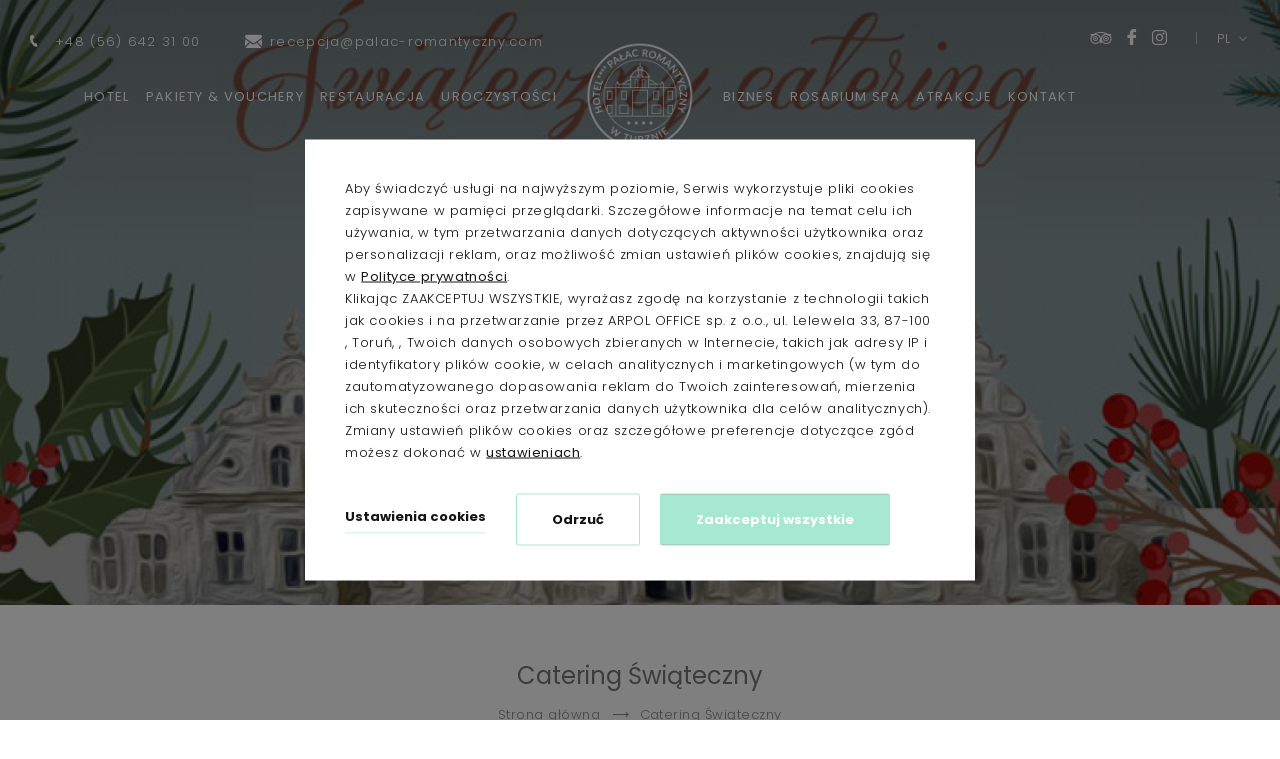

--- FILE ---
content_type: text/html; charset=UTF-8
request_url: https://www.palac-romantyczny.com/catering-swiateczny
body_size: 22890
content:
<!DOCTYPE html> <html itemscope itemtype="https://schema.org/WebPage" lang="pl" class=" md-desktop no-js"> <head> <meta charset="UTF-8"> <title>Catering Świąteczny - Pałac Romantyczny</title> <meta property="og:title" content="Catering Świąteczny - Pałac Romantyczny" /> <meta property="og:image" content="https://u.profitroom.pl/2018-palac-romantyczny-com-pl/thumb/1200x630/uploads/popup.jpg" /> <meta property="og:site_name" content="Pałac Romantyczny" /> <meta property="og:type" content="hotel" /> <meta property="og:url" content="https://www.palac-romantyczny.com/catering-swiateczny" /> <meta name="viewport" content="width=device-width, user-scalable=yes, initial-scale=1"> <meta http-equiv="X-UA-Compatible" content="IE=edge"> <meta name="format-detection" content="telephone=no"> <meta name="google" content="notranslate"> <script>
!function(e,t,n,a,c,l,m,o,d,f,h,i){c[l]&&(d=e.createElement(t),d[n]=c[l],e[a]("head")[0].appendChild(d),e.documentElement.className+=" wf-cached"),function s(){for(d=e[a](t),f="",h=0;h<d.length;h++)i=d[h][n],i.match(m)&&(f+=i);f&&(c[l]="/**/"+f),setTimeout(s,o+=o)}()}(document,"style","innerHTML","getElementsByTagName",localStorage,"tk",/^@font|^\.tk-/,100);
</script> <script>
WebFontConfig = {
google: {
families: ['Great+Vibes:400:latin-ext', 'Poppins:300,400,700:latin-ext']
},
active: function() {
setTimeout(function() {
if (typeof jQuery !== 'undefined') $(window).trigger('resize');
}, 10);
}
};
(function(d) {
var wf = d.createElement('script'), s = d.scripts[0];
wf.src = 'https://ajax.googleapis.com/ajax/libs/webfont/1.5.18/webfont.js';
wf.async = 'true';
s.parentNode.insertBefore(wf, s);
})(document);
</script> <link rel="icon" href="/favicon.ico" type="image/x-icon" /> <link rel="preconnect" href="https://fonts.googleapis.com"> <link rel="preconnect" href="https://fonts.gstatic.com" crossorigin> <link href="https://fonts.googleapis.com/css2?family=Cormorant+Garamond:wght@300&display=swap" rel="stylesheet"> <link rel="stylesheet" type="text/css" href="/dist/css/styles.css?4ea04308a3b6582744d9692c7091f221b6361fc9" /> <script src="//cdnjs.cloudflare.com/ajax/libs/js-cookie/2.2.1/js.cookie.min.js"></script> <script type="application/javascript">
(function initGTMLayer(window) {
window.dataLayer = window.dataLayer || [];
var jsonCookiesPolicy = Cookies.get("_CookiesPolicyAccepted");
if (typeof jsonCookiesPolicy !== "undefined") {
var cookiesPolicy = JSON.parse(jsonCookiesPolicy);
window.dataLayer.push({
'cookieConsentCategory': cookiesPolicy
});
window.beAcceptedCookiePolicies = cookiesPolicy;
}
})(window);
</script> <!-- Google Tag Manager --> <script>(function(w,d,s,l,i){w[l]=w[l]||[];w[l].push({'gtm.start':
new Date().getTime(),event:'gtm.js'});var f=d.getElementsByTagName(s)[0],
j=d.createElement(s),dl=l!='dataLayer'?'&l='+l:'';j.async=true;j.src=
'https://www.googletagmanager.com/gtm.js?id='+i+dl;f.parentNode.insertBefore(j,f);
})(window,document,'script','dataLayer','GTM-WK6WZLG');</script> <!-- End Google Tag Manager --> <meta name="google-site-verification" content="CzFDFKQAVsK3-3vBX2JI49a-ITVGhEGmoMYwL3b_xxU" /> <meta name="google-site-verification" content="ZCuF7v7JpNtl43aHHYQ-jRro9GvERsdJPs-H9Wl2LpM" /> <meta name="facebook-domain-verification" content="peniydrw41n53kspt6v4ztuhmz99bm" /> <script>
!function(f,b,e,v,n,t,s)
{if(f.fbq)return;n=f.fbq=function(){n.callMethod?
n.callMethod.apply(n,arguments):n.queue.push(arguments)};
if(!f._fbq)f._fbq=n;n.push=n;n.loaded=!0;n.version='2.0';
n.queue=[];t=b.createElement(e);t.async=!0;
t.src=v;s=b.getElementsByTagName(e)[0];
s.parentNode.insertBefore(t,s)}(window, document,'script',
'https://connect.facebook.net/en_US/fbevents.js');
fbq('init', '380016590814778');
fbq('track', 'PageView');
</script> <noscript><img height="1" width="1" style="display:none"
src="https://www.facebook.com/tr?id=380016590814778&ev=PageView&noscript=1"
/></noscript> <!-- Google Tag Manager --> <script>(function(w,d,s,l,i){w[l]=w[l]||[];w[l].push({'gtm.start':
new Date().getTime(),event:'gtm.js'});var f=d.getElementsByTagName(s)[0],
j=d.createElement(s),dl=l!='dataLayer'?'&l='+l:'';j.async=true;j.src=
'https://www.googletagmanager.com/gtm.js?id='+i+dl;f.parentNode.insertBefore(j,f);
})(window,document,'script','dataLayer','GTM-WFC8KLS2');</script> <!-- End Google Tag Manager --> <!-- SiteSetting for tracking codes Head--> <!-- End SiteSetting for tracking codes Head--> </head> <body id="pl" class="site-body " data-version="4ea04308a3b6582744d9692c7091f221b6361fc9" data-env="live" data-apikey="AIzaSyA37KJS8yJ9swUSR4SzoWU6BBARjNjQ5zw"> <!-- SiteSetting for tracking codes Body --> <!-- End SiteSetting for tracking codes Body--> <svg id="svg-sprites-hld"> <defs> <symbol id="svg-profitroom-logo-light" viewBox="0 0 251.7 60.5"> <path fill="#fff" d="M25.3,36.4L25.3,36.4c0-6.3-3.4-9.5-10.3-9.5H0l0,33.5h7V32.3l7.6,0c2.7,0,4.1,1.4,4.2,3.9c0,0,0,2.6,0,2.9
c0,2.8-1.4,4.2-4.2,4.2l-4.7,0l0,5.5l5.1,0c6.8,0,10.3-3.2,10.3-9.5C25.3,38.9,25.3,36.4,25.3,36.4z"/> <path fill="#fff" d="M210.9,60.5l0-17.4c0-4.3-2-6.5-6-6.5h-7.3c-1.2,0-2.2,0.2-3,0.6c-0.8-0.4-1.8-0.6-3-0.6h-13.3l0,23.9h6
l0-15.8c0-2.2,0-3.3,2.9-3.3h2.1c2.3,0.2,2.3,1.3,2.3,3.3l0,15.8h6h0l0-15.8c0-2.1,0-3.2,2.3-3.3h2.1c2.9,0,2.9,1.1,2.9,3.3l0,15.8
H210.9z"/> <path fill="#fff" d="M37.2,41.4l2.2,0l0-4.8h-5.1c-4,0-6,2.2-6,6.5l0,17.5h6l0-15.8C34.3,42.4,34.3,41.3,37.2,41.4z"/> <path fill="#fff" d="M119.7,41.4l2.2,0l0-4.8h-5.1c-4,0-6,2.2-6,6.5l0,17.5h6l0-15.8C116.8,42.4,116.9,41.3,119.7,41.4z"/> <path fill="#fff" d="M76.9,31.7h3.6v-4.8H74c-4,0-6,2.1-6,6.4v27.1l6,0l0-19.1h5.3v-4.8H74V35C74,32.8,74,31.7,76.9,31.7z"/> <path fill="#fff" d="M104.2,55.7c-2.9,0-2.9-1.1-2.9-3.3v-11l0,0l5.3,0v-4.8h-5.3v-4.8h-6l0,22.3c0,4.3,2,6.4,6,6.4h5.3v-4.8
H104.2z"/> <path fill="#fff" d="M124.1,48.5c0-8,3.9-12,11.8-12c7.9, 0,11.8,4,11.8,12c0,8-3.9,12-11.8,12C128,60.5,124.1,56.5,124.1,48.5z
M135.9,55.9c3.9,0,5.8-2.5,5.8-7.5c0-4.9-1.9-7.3-5.8-7.3c-3.9,0-5.8,2.4-5.8,7.3C130.1,53.4,132,55.9,135.9,55.9z"/> <path fill="#fff" d="M150.7,48.5c0-8,3.9-12,11.8-12c7.9,0,11.8,4,11.8,12c0,8-3.9,12-11.8,12C154.6,60.5,150.7,56.5,150.7,48.5z
M162.5,55.9c3.9,0,5.8-2.5,5.8-7.5c0-4.9-1.9-7.3-5.8-7.3c-3.9,0-5.8,2.4-5.8,7.3C156.7,53.4,158.6,55.9,162.5,55.9z"/> <path fill="#fff" d="M41.4,48.5c0-8,3.9-12,11.8-12c7.9,0,11.8,4,11.8,12c0,8-3.9,12-11.8,12C45.4,60.5,41.5,56.5,41.4,48.5z
M53.3,55.9c3.9,0,5.8-2.5,5.8-7.5c0-4.9-1.9-7.3-5.8-7.3c-3.9,0-5.8,2.4-5.8,7.3C47.5,53.4,49.4,55.9,53.3,55.9z"/> <rect x="84.7" y="36.6" fill="#fff" width="6.1" height="23.9"/> <rect x="84.7" y="26.9" fill="#fff" width="6.1" height="4.8"/> <polygon fill="#00aeef" points="234.5,0 234.5,0 217.4,9.8 222.2,12.5 234.5,5.4 246.8,12.5 251.7,9.8 "/> <polygon fill="#00aeef" points="228.9,15.6 230.6,18.6 222.2,23.2 222.2,12.5 217.4,9.8 217.4,28.7 219.7,30 233,22.7 233,22.7
233,22.7 234.8,25.6 240.9,15.7 240.9,15.7 240.9,15.6 "/> <polygon fill="#00aeef" points="251.7,9.8 246.8,12.5 246.8,26 234.5,33.1 234.5,38.5 251.7,28.7 251.7,28.7 "/> <polygon fill="#00aeef" points="227.6,29.1 222.6,31.7 234.5,38.5 234.5,33.1 "/> </symbol> <symbol id="svg-profitroom-logo-light-mono" viewBox="0 0 251.7 60.5"> <path fill="#fff" d="M25.3,36.4L25.3,36.4c0-6.3-3.4-9.5-10.3-9.5H0l0,33.5h7V32.3l7.6,0c2.7,0,4.1,1.4,4.2,3.9c0,0,0,2.6,0,2.9
c0,2.8-1.4,4.2-4.2,4.2l-4.7,0l0,5.5l5.1,0c6.8,0,10.3-3.2,10.3-9.5C25.3,38.9,25.3,36.4,25.3,36.4z"/> <path fill="#fff" d="M210.9,60.5l0-17.4c0-4.3-2-6.5-6-6.5h-7.3c-1.2,0-2.2,0.2-3,0.6c-0.8-0.4-1.8-0.6-3-0.6h-13.3l0,23.9h6
l0-15.8c0-2.2,0-3.3,2.9-3.3h2.1c2.3,0.2,2.3,1.3,2.3,3.3l0,15.8h6h0l0-15.8c0-2.1,0-3.2,2.3-3.3h2.1c2.9,0,2.9,1.1,2.9,3.3l0,15.8
H210.9z"/> <path fill="#fff" d="M37.2,41.4l2.2,0l0-4.8h-5.1c-4,0-6,2.2-6,6.5l0,17.5h6l0-15.8C34.3,42.4,34.3,41.3,37.2,41.4z"/> <path fill="#fff" d="M119.7,41.4l2.2,0l0-4.8h-5.1c-4,0-6,2.2-6,6.5l0,17.5h6l0-15.8C116.8,42.4,116.9,41.3,119.7,41.4z"/> <path fill="#fff" d="M76.9,31.7h3.6v-4.8H74c-4,0-6,2.1-6,6.4v27.1l6,0l0-19.1h5.3v-4.8H74V35C74,32.8,74,31.7,76.9,31.7z"/> <path fill="#fff" d="M104.2,55.7c-2.9,0-2.9-1.1-2.9-3.3v-11l0,0l5.3,0v-4.8h-5.3v-4.8h-6l0,22.3c0,4.3,2,6.4,6,6.4h5.3v-4.8
H104.2z"/> <path fill="#fff" d="M124.1,48.5c0-8,3.9-12,11.8-12c7.9,0,11.8,4,11.8,12c0,8-3.9,12-11.8,12C128,60.5,124.1,56.5,124.1,48.5z
M135.9,55.9c3.9,0,5.8-2.5,5.8-7.5c0-4.9-1.9-7.3-5.8-7.3c-3.9,0-5.8,2.4-5.8,7.3C130.1,53.4,132,55.9,135.9,55.9z"/> <path fill="#fff" d="M150.7,48.5c0-8,3.9-12,11.8-12c7.9,0,11.8,4,11.8,12c0,8-3.9,12-11.8,12C154.6,60.5,150.7,56.5,150.7,48.5z
M162.5,55.9c3.9,0,5.8-2.5,5.8-7.5c0-4.9-1.9-7.3-5.8-7.3c-3.9,0-5.8,2.4-5.8,7.3C156.7,53.4,158.6,55.9,162.5,55.9z"/> <path fill="#fff" d="M41.4,48.5c0-8,3.9-12,11.8-12c7.9,0,11.8,4,11.8,12c0,8-3.9,12-11.8,12C45.4,60.5,41.5,56.5,41.4,48.5z
M53.3,55.9c3.9,0,5.8-2.5,5.8-7.5c0-4.9-1.9-7.3-5.8-7.3c-3.9,0-5.8,2.4-5.8,7.3C47.5,53.4,49.4,55.9,53.3,55.9z"/> <rect x="84.7" y="36.6" fill="#fff" width="6.1" height="23.9"/> <rect x="84.7" y="26.9" fill="#fff" width="6.1" height="4.8"/> <polygon fill="#fff" points="234.5,0 234.5,0 217.4,9.8 222.2,12.5 234.5,5.4 246.8,12.5 251.7,9.8 "/> <polygon fill="#fff" points="228.9,15.6 230.6,18.6 222.2,23.2 222.2,12.5 217.4,9.8 217.4,28.7 219.7,30 233,22.7 233,22.7
233,22.7 234.8,25.6 240.9,15.7 240.9,15.7 240.9,15.6 "/> <polygon fill="#fff" points="251.7,9.8 246.8,12.5 246.8,26 234.5,33.1 234.5,38.5 251.7,28.7 251.7,28.7 "/> <polygon fill="#fff" points="227.6,29.1 222.6,31.7 234.5,38.5 234.5,33.1 "/> </symbol> <symbol id="svg-arrow" viewBox="0 0 44.03 17"> <path d="M4907.16,2336.88a0.67,0.67,0,0,0,0,.93,0.635,0.635,0,0,0,.46.19,0.613,0.613,0,0,0,.45-0.19l7.75-7.84a0.826,0.826,0,0,0,.14-0.22,0.717,0.717,0,0,0,0-.5,0.771,0.771,0,0,0-.14-0.21l-7.75-7.84a0.628,0.628,0,0,0-.91,0,0.658,0.658,0,0,0,0,.92l6.64,6.73h-41.16a0.647,0.647,0,0,0-.64.65,0.655,0.655,0,0,0,.64.66h41.16Z" transform="translate(-4872 -2321)"/> </symbol> </defs> </svg> <header class="site-top hide-on-768 js-site-top"> <div class="l-wrapper l-wrapper--wide"> <div class="site-top__row site-top__row--upper"> <div class="site-top__contact"> <a class="site-top__contact-item " href="tel:+48(56)6423100"> <span class="icon icon-phone"></span> <span class="text">+48 (56) 642 31 00</span> </a> <a class="site-top__contact-item site-top__contact-item--linked" href="mailto:recepcja@palac-romantyczny.com" title="recepcja@palac-romantyczny.com"> <span class="icon icon-mail"></span> <span class="text">recepcja@palac-romantyczny.com</span> </a> </div> <ul class="socials socials--header socials--regular"> <li class="socials__item socials__item--regular"> <a href="https://pl.tripadvisor.com/Hotel_Review-g3221985-d3482828-Reviews-Hotel_Palac_Romantyczny-Turzno_Kuyavia_Pomerania_Province_Central_Poland.html" title="TripAdvisor" class="socials__link is-tripadvisor socials__link--regular" target="_blank" > <span class="icon icon-tripadvisor socials__icon--tripadvisor socials__icon"></span> <span class="u-sr-only">TripAdvisor</span> </a> </li> <li class="socials__item socials__item--regular"> <a href="https://www.facebook.com/PalacRomantyczny?fref=ts" title="Facebook" class="socials__link is-facebook socials__link--regular" target="_blank" > <span class="icon icon-facebook socials__icon--facebook socials__icon"></span> <span class="u-sr-only">Facebook</span> </a> </li> <li class="socials__item socials__item--regular"> <a href="https://www.instagram.com/palacromantyczny/" title="Instagram" class="socials__link is-instagram socials__link--regular" target="_blank" > <span class="icon icon-instagram socials__icon--instagram socials__icon"></span> <span class="u-sr-only">Instagram</span> </a> </li> </ul> <div class="nav-lang-dropdown"> <span class="nav-lang-current">pl <span class="icon icon-arrow-normal-down"></span></span> <div class="nav-lang-list"> <ul class="nav-lang-list-inner"> <li> <a href="https://www.palac-romantyczny.com/en"> <span>en</span> </a> </li> </ul> </div> </div> <button class="site-top-mobile-btn js-mobile-btn"> <span class="text">menu</span> <span class="menu-icon"> <span></span> <span></span> <span></span> </span> </button> </div> </div> <div class="site-top__row site-top__row--lower"> <a href="/" class="site-logo-hld "> <img class="site-logo site-logo--initial" src="/img/logo-white.svg" width="150" alt="Pałac Romantyczny, Turzno" /> <img class="site-logo site-logo--hover" src="/img/home.svg" alt="Pałac Romantyczny, Turzno" /> </a> <ul class="nav-primary is-left"> <li class="nav-primary__item  is-parent"> <a class="nav-primary__link  js-doubletap " href="/hotel" > <span class="nav-primary__text">Hotel</span> </a> <div class="nav-primary__subnav " data-nav-id="94592"> <ul class="nav-primary__subnav-inner"> <li class="nav-subnav__item  "> <a class="nav-subnav__link  " href="/hotel/galeria " > <span class="nav-subnav__text">Galeria</span> </a> </li> <li class="nav-subnav__item  "> <a class="nav-subnav__link  " href="/pokoje " > <span class="nav-subnav__text">Pokoje & apartamenty</span> </a> </li> <li class="nav-subnav__item  "> <a class="nav-subnav__link  " href="/hotel/aktualnosci " > <span class="nav-subnav__text">Aktualności</span> </a> </li> <li class="nav-subnav__item  "> <a class="nav-subnav__link  " href="/hotel/historia " > <span class="nav-subnav__text">Historia</span> </a> </li> <li class="nav-subnav__item  "> <a class="nav-subnav__link  " href="/stacja-ladowania-aut-elektrycznych " > <span class="nav-subnav__text">Stacje ładowania aut elektrycznych </span> </a> </li> <li class="nav-subnav__item  "> <a class="nav-subnav__link  " href="/hotel/wyroznienia-i-media " > <span class="nav-subnav__text">Wyróżnienia i media</span> </a> </li> <li class="nav-subnav__item  "> <a class="nav-subnav__link  " href="/hotel-przyjazny-dzieciom " > <span class="nav-subnav__text">Hotel z basenem dla rodzin z dziećmi</span> </a> </li> <li class="nav-subnav__item  "> <a class="nav-subnav__link  " href="/hotel/fundusze-z-ue " > <span class="nav-subnav__text">Fundusze z UE</span> </a> </li> </ul> </div> </li> <li class="nav-primary__item  is-parent"> <a class="nav-primary__link  js-doubletap " href="/pakiety-vouchery" > <span class="nav-primary__text">Pakiety & vouchery</span> </a> <div class="nav-primary__subnav " data-nav-id="237242"> <ul class="nav-primary__subnav-inner"> <li class="nav-subnav__item  "> <a class="nav-subnav__link  " href="/pakiety_i_vouchery " > <span class="nav-subnav__text">Pakiety & vouchery</span> </a> </li> </ul> </div> </li> <li class="nav-primary__item  is-parent"> <a class="nav-primary__link  js-doubletap " href="/restauracja" > <span class="nav-primary__text">Restauracja</span> </a> <div class="nav-primary__subnav " data-nav-id="94598"> <ul class="nav-primary__subnav-inner"> <li class="nav-subnav__item  "> <a class="nav-subnav__link  " href="/restauracja/restauracja-marconi " > <span class="nav-subnav__text">Restauracja Marconi w Pałacu Romantycznym</span> </a> </li> <li class="nav-subnav__item  "> <a class="nav-subnav__link  " href="/restauracja/menu-a-la-carte " > <span class="nav-subnav__text">Menu á la carte</span> </a> </li> <li class="nav-subnav__item  "> <a class="nav-subnav__link  " href="/restauracja/nagrody-kulinarne " > <span class="nav-subnav__text">Nagrody kulinarne</span> </a> </li> </ul> </div> </li> <li class="nav-primary__item  is-parent"> <a class="nav-primary__link  js-doubletap " href="/uroczystosci" > <span class="nav-primary__text">Uroczystości</span> </a> <div class="nav-primary__subnav " data-nav-id="94620"> <ul class="nav-primary__subnav-inner"> <li class="nav-subnav__item  "> <a class="nav-subnav__link  " href="/uroczystosci/zareczyny " > <span class="nav-subnav__text">Zaręczyny</span> </a> </li> <li class="nav-subnav__item  "> <a class="nav-subnav__link  " href="/uroczystosci/wesela " > <span class="nav-subnav__text">Wesela</span> </a> </li> <li class="nav-subnav__item  "> <a class="nav-subnav__link  " href="/sesje-zdjeciowe " > <span class="nav-subnav__text">Sesje zdjęciowe</span> </a> </li> <li class="nav-subnav__item  "> <a class="nav-subnav__link  " href="/uroczystosci/przyjecia-okolicznosciowe " > <span class="nav-subnav__text">Przyjęcia okolicznościowe</span> </a> </li> <li class="nav-subnav__item  "> <a class="nav-subnav__link  " href="/chrzciny " > <span class="nav-subnav__text">Chrzciny</span> </a> </li> </ul> </div> </li> </ul> <ul class="nav-primary is-right"> <li class="nav-primary__item  is-parent"> <a class="nav-primary__link  js-doubletap " href="/centrum-konferencyjne-page-357550" > <span class="nav-primary__text">Biznes</span> </a> <div class="nav-primary__subnav " data-nav-id="94621"> <ul class="nav-primary__subnav-inner"> <li class="nav-subnav__item  "> <a class="nav-subnav__link  " href="/centrum-konferencyjne-page-357550 " > <span class="nav-subnav__text">Centrum konferencyjne</span> </a> </li> <li class="nav-subnav__item  "> <a class="nav-subnav__link  " href="/sale-konferencyjne1 " > <span class="nav-subnav__text">Sale konferencyjne</span> </a> </li> <li class="nav-subnav__item  "> <a class="nav-subnav__link  " href="/vouchery-i-bony " > <span class="nav-subnav__text">Vouchery i bony</span> </a> </li> <li class="nav-subnav__item  "> <a class="nav-subnav__link  " href="/eventy-dla-firm " > <span class="nav-subnav__text">Eventy dla firm</span> </a> </li> </ul> </div> </li> <li class="nav-primary__item  is-parent"> <a class="nav-primary__link  js-doubletap " href="/rosarium-spa" > <span class="nav-primary__text">Rosarium SPA</span> </a> <div class="nav-primary__subnav " data-nav-id="94619"> <ul class="nav-primary__subnav-inner"> <li class="nav-subnav__item  "> <a class="nav-subnav__link  " href="/strefa-spa " > <span class="nav-subnav__text">Strefa SPA </span> </a> </li> <li class="nav-subnav__item  "> <a class="nav-subnav__link  " href="/oferta-zabiegow " > <span class="nav-subnav__text">Oferta zabiegów</span> </a> </li> <li class="nav-subnav__item  "> <a class="nav-subnav__link  " href="/wladka-spa " > <span class="nav-subnav__text">Specjalne pakiety dla dwojga</span> </a> </li> <li class="nav-subnav__item  "> <a class="nav-subnav__link  " href="/oferta_sezonowa " > <span class="nav-subnav__text">Oferta sezonowa</span> </a> </li> <li class="nav-subnav__item  "> <a class="nav-subnav__link  " href="/przeciwwskazania-spa " > <span class="nav-subnav__text">Przeciwwskazania do zabiegów SPA</span> </a> </li> <li class="nav-subnav__item  "> <a class="nav-subnav__link  " href="/joga-w-palacu " > <span class="nav-subnav__text">Joga w Pałacu</span> </a> </li> </ul> </div> </li> <li class="nav-primary__item  is-parent"> <a class="nav-primary__link  js-doubletap " href="/hotel/atrakcje" > <span class="nav-primary__text">Atrakcje</span> </a> <div class="nav-primary__subnav " data-nav-id="238300"> <ul class="nav-primary__subnav-inner"> <li class="nav-subnav__item  "> <a class="nav-subnav__link  " href="/hotel/atrakcje-obiektu " > <span class="nav-subnav__text">Atrakcje obiektu</span> </a> </li> <li class="nav-subnav__item  "> <a class="nav-subnav__link  " href="/hotel/atrakcje/atrakcje-okolicy " > <span class="nav-subnav__text">Atrakcje okolicy</span> </a> </li> </ul> </div> </li> <li class="nav-primary__item  is-parent"> <a class="nav-primary__link  js-doubletap " href="/kontakt1" > <span class="nav-primary__text">Kontakt</span> </a> <div class="nav-primary__subnav " data-nav-id="236750"> <ul class="nav-primary__subnav-inner"> <li class="nav-subnav__item  "> <a class="nav-subnav__link  " href="/kontakt " > <span class="nav-subnav__text">Kontakt</span> </a> </li> <li class="nav-subnav__item  "> <a class="nav-subnav__link  " href="/praca " > <span class="nav-subnav__text">Praca</span> </a> </li> </ul> </div> </li> </ul> <button class="site-top__booking-btn site-btn js-open-upper">rezerwuj online</button> </div> </header> <header class="site-top-mobile flex-on-768 js-site-top"> <div class="site-top-mobile__logo-hld"> <a class="site-top-mobile__logo" href="/"> <img src="/img/logo-white.svg"  alt="Pałac Romantyczny, Turzno" /> </a> </div> <div class="site-top-mobile__col site-top-mobile__col--left site-top-mobile__signet-hld"> <a class="site-top-mobile__signet" href="/"> <img src="/img/home.svg" alt="Pałac Romantyczny, Turzno" /> </a> </div> <div class="site-top-mobile__col site-top-mobile__col--center site-top-mobile__booking-btn-hld"> <button class="site-btn  site-top-mobile__booking-btn js-open-upper-simple js-gtag"
data-ga-event-name="open from site top"
data-ga-event-category="booking engine">rezerwuj online</button> </div> <div class="site-top-mobile__col site-top-mobile__col--right site-top-mobile__btn-hld"> <button class="site-top-mobile__btn js-mobile-btn"> <span class="site-top__hamburger"> <span class="site-top__hamburger--1"></span> <span class="site-top__hamburger--2"></span> <span class="site-top__hamburger--3"></span> </span> <span class="text">menu</span> </button> </div> </header> <section id="banners" class="l-section banners banners--medium"> <div class="slider-video"> <div class="slider-video__inner js-slider-video  "> <div
class="slider-video__background slider"> <picture class="cvr-pic js-img-lazy js-lazy-picture"><source media="(min-width: 0px)" data-media="(max-width: 360px) and (-webkit-min-device-pixel-ratio: 1.3), (max-width: 360px) and (-o-min-device-pixel-ratio: 13/10), (max-width: 360px) and (min-resolution: 120dpi)" srcset="/img/blank.gif" data-srcset="https://u.profitroom.pl/2018-palac-romantyczny-com-pl/thumb/720x640/uploads/popup.jpg"><source media="(min-width: 0px)" data-media="(max-width: 360px)" srcset="/img/blank.gif" data-srcset="https://u.profitroom.pl/2018-palac-romantyczny-com-pl/thumb/360x320/uploads/popup.jpg"><source media="(min-width: 0px)" data-media="(max-width: 480px) and (-webkit-min-device-pixel-ratio: 1.3), (max-width: 480px) and (-o-min-device-pixel-ratio: 13/10), (max-width: 480px) and (min-resolution: 120dpi)" srcset="/img/blank.gif" data-srcset="https://u.profitroom.pl/2018-palac-romantyczny-com-pl/thumb/960x800/uploads/popup.jpg"><source media="(min-width: 0px)" data-media="(max-width: 480px)" srcset="/img/blank.gif" data-srcset="https://u.profitroom.pl/2018-palac-romantyczny-com-pl/thumb/480x400/uploads/popup.jpg"><source media="(min-width: 0px)" data-media="(max-width: 600px) and (-webkit-min-device-pixel-ratio: 1.3), (max-width: 600px) and (-o-min-device-pixel-ratio: 13/10), (max-width: 600px) and (min-resolution: 120dpi)" srcset="/img/blank.gif" data-srcset="https://u.profitroom.pl/2018-palac-romantyczny-com-pl/thumb/1200x900/uploads/popup.jpg"><source media="(min-width: 0px)" data-media="(max-width: 600px)" srcset="/img/blank.gif" data-srcset="https://u.profitroom.pl/2018-palac-romantyczny-com-pl/thumb/600x450/uploads/popup.jpg"><source media="(min-width: 0px)" data-media="(max-width: 768px)" srcset="/img/blank.gif" data-srcset="https://u.profitroom.pl/2018-palac-romantyczny-com-pl/thumb/768x615/uploads/popup.jpg"><source media="(min-width: 0px)" data-media="(max-width: 1024px)" srcset="/img/blank.gif" data-srcset="https://u.profitroom.pl/2018-palac-romantyczny-com-pl/thumb/1024x568/uploads/popup.jpg"><source media="(min-width: 0px)" data-media="(max-width: 1366px)" srcset="/img/blank.gif" data-srcset="https://u.profitroom.pl/2018-palac-romantyczny-com-pl/thumb/1366x568/uploads/popup.jpg"><source media="(min-width: 0px)" data-media="(max-width: 1440px)" srcset="/img/blank.gif" data-srcset="https://u.profitroom.pl/2018-palac-romantyczny-com-pl/thumb/1440x750/uploads/popup.jpg"><source media="(min-width: 0px)" data-media="(max-width: 1600px)" srcset="/img/blank.gif" data-srcset="https://u.profitroom.pl/2018-palac-romantyczny-com-pl/thumb/1600x750/uploads/popup.jpg"><img src="/img/blank.gif" data-src="https://u.profitroom.pl/2018-palac-romantyczny-com-pl/thumb/1920x750/uploads/popup.jpg" class="cvr-pic__img" alt="Pałac Romantyczny, Turzno"></picture> <div class="hero hero--medium"> <div class="site-panel-hld site-panel-hld--glued"> <div class="site-panel"> <div class="dates-hld"> <div class="date-hld date-hld--arrival js-checkin-box" data-month-name-1="sty" data-month-name-2="lut" data-month-name-3="mar" data-month-name-4="kwi" data-month-name-5="maj" data-month-name-6="cze" data-month-name-7="lip" data-month-name-8="sie" data-month-name-9="wrz" data-month-name-10="paź" data-month-name-11="lis" data-month-name-12="gru"> <span class="date-hld__placeholder">Przyjazd</span> <div class="date-hld__date-hld"> <span class="date-hld__day-number date-hld__day-number--checkin js-date-hld__day-number"></span> <span class="date-hld__month js-date-hld__month"></span> <span class="date-hld__year js-date-hld__year"></span> </div> <span class="icon icon-calendar"></span> <input type="hidden" class="js-input-checkin" name="checkin" value="2026-01-26"> </div> <div class="date-hld date-hld--departure js-checkout-box"> <span class="date-hld__placeholder">Wyjazd</span> <div class="date-hld__date-hld"> <span class="date-hld__day-number js-date-hld__day-number"></span> <span class="date-hld__month js-date-hld__month"></span> <span class="date-hld__year js-date-hld__year"></span> </div> <span class="icon icon-calendar"></span> <input type="hidden" class="js-input-checkout" name="checkout" value="2026-01-27"> </div> </div> <button class="site-panel__btn site-btn js-open-upper" data-checkin="" data-checkout="">Sprawdź termin</button> </div> </div> </div> </div> </div> </div> </section> <section class="l-section l-section--generic is-paddington"> <div class="l-wrapper l-wrapper--narrow l-wrapper--generic"> <div class="l-centered-title-hld"> <h1 class="t-page-title">Catering Świąteczny</h1> <div class="c-breadcrumbs c-breadcrumbs--normal"> <ol class="c-breadcrumbs__list c-breadcrumbs__list--normal" itemscope itemtype="https://schema.org/BreadCrumbList"> <li class="c-breadcrumbs__list-item" itemprop="itemListElement" itemscope itemtype="https://schema.org/ListItem"> <a class="c-breadcrumbs__list-item-text c-breadcrumbs__list-item-text--link" href="/" title="Strona gł&oacute;wna" itemprop="item"> <span itemprop="name">Strona główna</span> </a> <meta itemprop="position" content="1" /> </li> <li class="c-breadcrumbs__list-item c-breadcrumbs__list-item--last" itemprop="itemListElement" itemscope itemtype="https://schema.org/ListItem"> <span class="c-breadcrumbs__list-item-text c-breadcrumbs__list-item-text--last" itemprop="name">Catering Świąteczny</span> <meta itemprop="position" content="2" /> </li> </ol> </div> </div> </div> <div class="l-wrapper l-wrapper--narrow l-wrapper--medium"> <div class="c-content-hld"> <article class="c-content t-content"> <p>Serdecznie zapraszamy do zapoznania się ze świąteczną ofertą cateringową przygotowaną przez naszego Szefa Kuchni.</p> <h3><a href="https://u.profitroom.com/2018-palac-romantyczny-com-pl/uploads/catering_internetak.pdf" title=""><strong>SPRAWDŹ OFERTĘ</strong></a></h3> <h4>Zam&oacute;wienia przyjmujemy:</h4> <p>telefonicznie: <b><a href="tel:+48566423100">+ 48 56 642 31 00</a></b></p> <p>mailowo: <a class="contact-btn contact-btn--linked contact-btn--mail" href="mailto:recepcja@palac-romantyczny.com" title="recepcja@palac-romantyczny.com">recepcja@palac-romantyczny.com</a></p> </article> </div> </div> </section> <section class="l-section l-section--item-slider is-paddington l-section--item-slider--details"> <span class="t-section-title t-section-title--is-decor">Pozostałe oferty specjalne</span> <div class="item-slider js-item-slider" data-prev-text="poprzednie" data-next-text="następne"> <a class="booklet booklet--slider" href="/pakiety/szczegoly-pakietu?OfferID=409882"> <div class="booklet__img-hld"> <div class="booklet__img js-img-liquid"> <img src="https://r.profitroom.pl/hotelpalacromantyczny/images/offers/thumbs/390x340/JBjEMCj7mokFomio.jpg" alt="3-dniowy Pakiet Wielkanocny w Pałacu w Turznie (04-06.04.2026)" /> </div> <div class="booklet__price-hld booklet__price-hld--initial"> <div class="booklet__price-inner"> <span class="from">od</span> <span class="price"> <span class="PriceValue"><span class="CurrencyPrefix"></span><span class="CurrencyValue">788</span><span class="CurrencySeparator"></span><span class="CurrencyDecimals"></span><span class="CurrencySuffix">zł</span></span></span> <span class="rate">/os./noc</span> </div> </div> <div class="booklet__hover-hld"> <div class="booklet__hover-inner"> <div class="booklet__price-hld booklet__price-hld--hover"> <span class="from">od</span> <span class="price"> <span class="PriceValue"><span class="CurrencyPrefix"></span><span class="CurrencyValue">788</span><span class="CurrencySeparator"></span><span class="CurrencyDecimals"></span><span class="CurrencySuffix">zł</span></span></span> <span class="rate">/os./noc</span> </div> <p class="booklet__text">
Rodzinna atmosfera naszego miejsca, stylowe wnętrza dawnej arystokratycznej siedziby, w której niegdyś przebywał Fryderyk Chopin, pełen ciepła i ...            </p> </div> <button class="booklet__btn-hld booklet__btn-hld--offer 
js-open-upper" data-booking-parameter="OfferID" data-booking-value="409882" data-bookig-type=""> <span class="booklet__btn site-btn site-btn--transparent">
Sprawdź szczegóły
</span> </button> </div> </div> <div class="booklet__title-hld"> <p class="booklet__title t-item-title">
3-dniowy Pakiet Wielkanocny w Pałacu w Turznie (04-06.04.2026)    </p> </div> </a> <a class="booklet booklet--slider" href="/pakiety_i_vouchery/wielkanoc-w-palacu-romantycznym"> <div class="booklet__img-hld"> <div class="booklet__img js-img-liquid"> <img src="https://r.profitroom.pl/hotelpalacromantyczny/images/offers/thumbs/390x340/ZfbTVzjNEVuATK1L.JPG" alt="4-dniowy Pakiet Wielkanocny w Pałacu w Turznie (03-06.04.2026)" /> </div> <div class="booklet__price-hld booklet__price-hld--initial"> <div class="booklet__price-inner"> <span class="from">od</span> <span class="price"> <span class="PriceValue"><span class="CurrencyPrefix"></span><span class="CurrencyValue">687</span><span class="CurrencySeparator"></span><span class="CurrencyDecimals"></span><span class="CurrencySuffix">zł</span></span></span> <span class="rate">/os./noc</span> </div> </div> <div class="booklet__hover-hld"> <div class="booklet__hover-inner"> <div class="booklet__price-hld booklet__price-hld--hover"> <span class="from">od</span> <span class="price"> <span class="PriceValue"><span class="CurrencyPrefix"></span><span class="CurrencyValue">687</span><span class="CurrencySeparator"></span><span class="CurrencyDecimals"></span><span class="CurrencySuffix">zł</span></span></span> <span class="rate">/os./noc</span> </div> <p class="booklet__text">
Rodzinna atmosfera naszego miejsca, stylowe wnętrza dawnej arystokratycznej siedziby, w której niegdyś przebywał Fryderyk Chopin, pełen ciepła i ...            </p> </div> <button class="booklet__btn-hld booklet__btn-hld--offer 
js-open-upper" data-booking-parameter="OfferID" data-booking-value="144430" data-bookig-type=""> <span class="booklet__btn site-btn site-btn--transparent">
Sprawdź szczegóły
</span> </button> </div> </div> <div class="booklet__title-hld"> <p class="booklet__title t-item-title">
4-dniowy Pakiet Wielkanocny w Pałacu w Turznie (03-06.04.2026)    </p> </div> </a> <a class="booklet booklet--slider" href="/pakiety/szczegoly-pakietu/pakiet-romantyczne-chwile-lux"> <div class="booklet__img-hld"> <div class="booklet__img js-img-liquid"> <img src="https://r.profitroom.pl/hotelpalacromantyczny/images/offers/thumbs/390x340/RfmAcoXqzMod7wn2.jpg" alt="Romantyczne Chwile LUX #BESTSELLER" /> </div> <div class="booklet__price-hld booklet__price-hld--initial"> <div class="booklet__price-inner"> <span class="from">od</span> <span class="price"> <span class="PriceValue"><span class="CurrencyPrefix"></span><span class="CurrencyValue">718</span><span class="CurrencySeparator"></span><span class="CurrencyDecimals"></span><span class="CurrencySuffix">zł</span></span></span> <span class="rate">/os./noc</span> </div> </div> <div class="booklet__hover-hld"> <div class="booklet__hover-inner"> <div class="booklet__price-hld booklet__price-hld--hover"> <span class="from">od</span> <span class="price"> <span class="PriceValue"><span class="CurrencyPrefix"></span><span class="CurrencyValue">718</span><span class="CurrencySeparator"></span><span class="CurrencyDecimals"></span><span class="CurrencySuffix">zł</span></span></span> <span class="rate">/os./noc</span> </div> <p class="booklet__text">
Pobyt weekendowy dla dwojga w SPA w Pałacu Romantycznym to idealny sposób na wspólne spędzenie czasu, z dala od codziennego zabiegania. Oferujemy nie ...            </p> </div> <button class="booklet__btn-hld booklet__btn-hld--offer 
js-open-upper" data-booking-parameter="OfferID" data-booking-value="134313" data-bookig-type=""> <span class="booklet__btn site-btn site-btn--transparent">
Sprawdź szczegóły
</span> </button> </div> </div> <div class="booklet__title-hld"> <p class="booklet__title t-item-title">
Romantyczne Chwile LUX #BESTSELLER    </p> </div> </a> <a class="booklet booklet--slider" href="/pakiety/szczegoly-pakietu/wspaniale_chwile-we-dwoje"> <div class="booklet__img-hld"> <div class="booklet__img js-img-liquid"> <img src="https://r.profitroom.pl/hotelpalacromantyczny/images/offers/thumbs/390x340/xzUQhUz13dVMlaWB.png" alt="Pakiet romantyczny weekend &ndash; wSPAniałe chwile we dwoje" /> </div> <div class="booklet__price-hld booklet__price-hld--initial"> <div class="booklet__price-inner"> <span class="from">od</span> <span class="price"> <span class="PriceValue"><span class="CurrencyPrefix"></span><span class="CurrencyValue">865</span><span class="CurrencySeparator"></span><span class="CurrencyDecimals"></span><span class="CurrencySuffix">zł</span></span></span> <span class="rate">/os./noc</span> </div> </div> <div class="booklet__hover-hld"> <div class="booklet__hover-inner"> <div class="booklet__price-hld booklet__price-hld--hover"> <span class="from">od</span> <span class="price"> <span class="PriceValue"><span class="CurrencyPrefix"></span><span class="CurrencyValue">865</span><span class="CurrencySeparator"></span><span class="CurrencyDecimals"></span><span class="CurrencySuffix">zł</span></span></span> <span class="rate">/os./noc</span> </div> <p class="booklet__text">
Podstawowe informacje:    • 2 noce  • HB – Śniadanie i obiadokolacja            </p> </div> <button class="booklet__btn-hld booklet__btn-hld--offer 
js-open-upper" data-booking-parameter="OfferID" data-booking-value="134318" data-bookig-type=""> <span class="booklet__btn site-btn site-btn--transparent">
Sprawdź szczegóły
</span> </button> </div> </div> <div class="booklet__title-hld"> <p class="booklet__title t-item-title">
Pakiet romantyczny weekend – wSPAniałe chwile we dwoje    </p> </div> </a> <a class="booklet booklet--slider" href="/pakiety/szczegoly-pakietu/zareczyny-w-palacu-romantycznym"> <div class="booklet__img-hld"> <div class="booklet__img js-img-liquid"> <img src="https://r.profitroom.pl/hotelpalacromantyczny/images/offers/thumbs/390x340/oE6IGSTjvXMrgd3v.jpg" alt="Wyjątkowy Pakiet Zaręczynowy #BESTSELLER" /> </div> <div class="booklet__price-hld booklet__price-hld--initial"> <div class="booklet__price-inner"> <span class="from">od</span> <span class="price"> <span class="PriceValue"><span class="CurrencyPrefix"></span><span class="CurrencyValue">940</span><span class="CurrencySeparator"></span><span class="CurrencyDecimals"></span><span class="CurrencySuffix">zł</span></span></span> <span class="rate">/os./noc</span> </div> </div> <div class="booklet__hover-hld"> <div class="booklet__hover-inner"> <div class="booklet__price-hld booklet__price-hld--hover"> <span class="from">od</span> <span class="price"> <span class="PriceValue"><span class="CurrencyPrefix"></span><span class="CurrencyValue">940</span><span class="CurrencySeparator"></span><span class="CurrencyDecimals"></span><span class="CurrencySuffix">zł</span></span></span> <span class="rate">/os./noc</span> </div> <p class="booklet__text">
Planujesz oświadczyć się ukochanej, ale brakuje Ci pomysłu? Zabierz swoją Drugą Połówkę w niezapomnianą podróż do Pałacu Romantycznego. Dołożymy ...            </p> </div> <button class="booklet__btn-hld booklet__btn-hld--offer 
js-open-upper" data-booking-parameter="OfferID" data-booking-value="134317" data-bookig-type=""> <span class="booklet__btn site-btn site-btn--transparent">
Sprawdź szczegóły
</span> </button> </div> </div> <div class="booklet__title-hld"> <p class="booklet__title t-item-title">
Wyjątkowy Pakiet Zaręczynowy #BESTSELLER    </p> </div> </a> <a class="booklet booklet--slider" href="/pakiety_i_vouchery/szlakiem-chopina-wyjatkowy-pakiet-2-dniowy"> <div class="booklet__img-hld"> <div class="booklet__img js-img-liquid"> <img src="https://r.profitroom.pl/hotelpalacromantyczny/images/offers/thumbs/390x340/bFJsz0GjTFCBsJBP.jpg" alt="Szlakiem Chopina (wyjątkowy pakiet 2-dniowy)" /> </div> <div class="booklet__price-hld booklet__price-hld--initial"> <div class="booklet__price-inner"> <span class="from">od</span> <span class="price"> <span class="PriceValue"><span class="CurrencyPrefix"></span><span class="CurrencyValue">1 410</span><span class="CurrencySeparator"></span><span class="CurrencyDecimals"></span><span class="CurrencySuffix">zł</span></span></span> <span class="rate">/pobyt</span> </div> </div> <div class="booklet__hover-hld"> <div class="booklet__hover-inner"> <div class="booklet__price-hld booklet__price-hld--hover"> <span class="from">od</span> <span class="price"> <span class="PriceValue"><span class="CurrencyPrefix"></span><span class="CurrencyValue">1 410</span><span class="CurrencySeparator"></span><span class="CurrencyDecimals"></span><span class="CurrencySuffix">zł</span></span></span> <span class="rate">/pobyt</span> </div> <p class="booklet__text">
Pałac Romantyczny od zamierzchłych czasów zamieszkiwały znamienite polskie rody. Pałac był ostoją patriotyzmu i polskiej tradycji. Gościły tu ...            </p> </div> <button class="booklet__btn-hld booklet__btn-hld--offer 
js-open-upper" data-booking-parameter="OfferID" data-booking-value="288274" data-bookig-type=""> <span class="booklet__btn site-btn site-btn--transparent">
Sprawdź szczegóły
</span> </button> </div> </div> <div class="booklet__title-hld"> <p class="booklet__title t-item-title">
Szlakiem Chopina (wyjątkowy pakiet 2-dniowy)    </p> </div> </a> <a class="booklet booklet--slider" href="/pakiety/szczegoly-pakietu/kolezanki-w-spa-2-dni"> <div class="booklet__img-hld"> <div class="booklet__img js-img-liquid"> <img src="https://r.profitroom.pl/hotelpalacromantyczny/images/offers/thumbs/390x340/iWf8tZNXB0SMQffU.jpg" alt="Koleżanki w SPA - 2 dni" /> </div> <div class="booklet__price-hld booklet__price-hld--initial"> <div class="booklet__price-inner"> <span class="from">od</span> <span class="price"> <span class="PriceValue"><span class="CurrencyPrefix"></span><span class="CurrencyValue">1 170</span><span class="CurrencySeparator"></span><span class="CurrencyDecimals"></span><span class="CurrencySuffix">zł</span></span></span> <span class="rate">/pobyt</span> </div> </div> <div class="booklet__hover-hld"> <div class="booklet__hover-inner"> <div class="booklet__price-hld booklet__price-hld--hover"> <span class="from">od</span> <span class="price"> <span class="PriceValue"><span class="CurrencyPrefix"></span><span class="CurrencyValue">1 170</span><span class="CurrencySeparator"></span><span class="CurrencyDecimals"></span><span class="CurrencySuffix">zł</span></span></span> <span class="rate">/pobyt</span> </div> <p class="booklet__text">
Dzień Kobiet przez cały rok? Dlaczego nie! Zabierz koleżankę, przyjaciółkę, siostrę lub mamę i cieszcie się chwilami relaksu, na który zawsze ...            </p> </div> <button class="booklet__btn-hld booklet__btn-hld--offer 
js-open-upper" data-booking-parameter="OfferID" data-booking-value="134315" data-bookig-type=""> <span class="booklet__btn site-btn site-btn--transparent">
Sprawdź szczegóły
</span> </button> </div> </div> <div class="booklet__title-hld"> <p class="booklet__title t-item-title">
Koleżanki w SPA - 2 dni    </p> </div> </a> <a class="booklet booklet--slider" href="/pakiety/szczegoly-pakietu?OfferID=544964"> <div class="booklet__img-hld"> <div class="booklet__img js-img-liquid"> <img src="https://r.profitroom.pl/hotelpalacromantyczny/images/offers/thumbs/390x340/EHzIleabsyFJeU4U.jpg" alt="Początek Nowej Drogi Życia w Pałacu Romantycznym... (pakiet ślubny)" /> </div> <div class="booklet__price-hld booklet__price-hld--initial"> <div class="booklet__price-inner"> <span class="from">od</span> <span class="price"> <span class="PriceValue"><span class="CurrencyPrefix"></span><span class="CurrencyValue">2 670</span><span class="CurrencySeparator"></span><span class="CurrencyDecimals"></span><span class="CurrencySuffix">zł</span></span></span> <span class="rate">/noc</span> </div> </div> <div class="booklet__hover-hld"> <div class="booklet__hover-inner"> <div class="booklet__price-hld booklet__price-hld--hover"> <span class="from">od</span> <span class="price"> <span class="PriceValue"><span class="CurrencyPrefix"></span><span class="CurrencyValue">2 670</span><span class="CurrencySeparator"></span><span class="CurrencyDecimals"></span><span class="CurrencySuffix">zł</span></span></span> <span class="rate">/noc</span> </div> <p class="booklet__text">
Marzy Wam się kameralna Ceremonia Ślubna, bez stresu, napięcia, w romantycznym otoczeniu wśród przyrody, tylko we dwoje? Zapraszamy do najbardziej ...            </p> </div> <button class="booklet__btn-hld booklet__btn-hld--offer 
js-open-upper" data-booking-parameter="OfferID" data-booking-value="544964" data-bookig-type=""> <span class="booklet__btn site-btn site-btn--transparent">
Sprawdź szczegóły
</span> </button> </div> </div> <div class="booklet__title-hld"> <p class="booklet__title t-item-title">
Początek Nowej Drogi Życia w Pałacu Romantycznym... (pakiet ślubny)    </p> </div> </a> <a class="booklet booklet--slider" href="/pakiety_i_vouchery/weekend-panienski-de-lux"> <div class="booklet__img-hld"> <div class="booklet__img js-img-liquid"> <img src="https://r.profitroom.pl/hotelpalacromantyczny/images/offers/thumbs/390x340/r7WupPBRM1p5Awo0.jpg" alt="Weekend Panieński De LUX" /> </div> <div class="booklet__price-hld booklet__price-hld--initial"> <div class="booklet__price-inner"> <span class="from">od</span> <span class="price"> <span class="PriceValue"><span class="CurrencyPrefix"></span><span class="CurrencyValue">1 035</span><span class="CurrencySeparator"></span><span class="CurrencyDecimals"></span><span class="CurrencySuffix">zł</span></span></span> <span class="rate">/os./pobyt</span> </div> </div> <div class="booklet__hover-hld"> <div class="booklet__hover-inner"> <div class="booklet__price-hld booklet__price-hld--hover"> <span class="from">od</span> <span class="price"> <span class="PriceValue"><span class="CurrencyPrefix"></span><span class="CurrencyValue">1 035</span><span class="CurrencySeparator"></span><span class="CurrencyDecimals"></span><span class="CurrencySuffix">zł</span></span></span> <span class="rate">/os./pobyt</span> </div> <p class="booklet__text">
Poszukujecie apartamentu na wieczór panieński? Zabierzcie przyszłą Pannę Młodą na niezapomniany, pełen magii i luksusu weekend w Pałacu Romantycznym!            </p> </div> <button class="booklet__btn-hld booklet__btn-hld--offer 
js-open-upper" data-booking-parameter="OfferID" data-booking-value="144720" data-bookig-type=""> <span class="booklet__btn site-btn site-btn--transparent">
Sprawdź szczegóły
</span> </button> </div> </div> <div class="booklet__title-hld"> <p class="booklet__title t-item-title">
Weekend Panieński De LUX    </p> </div> </a> <a class="booklet booklet--slider" href="/pakiety/szczegoly-pakietu?OfferID=355084"> <div class="booklet__img-hld"> <div class="booklet__img js-img-liquid"> <img src="https://r.profitroom.pl/hotelpalacromantyczny/images/offers/thumbs/390x340/6D7aT0E811r0Hd7f.jpg" alt="Day SPA - Winoterapia" /> </div> <div class="booklet__price-hld booklet__price-hld--initial"> <div class="booklet__price-inner"> <span class="from">od</span> <span class="price"> </span> <span class="rate"></span> </div> </div> <div class="booklet__hover-hld"> <div class="booklet__hover-inner"> <div class="booklet__price-hld booklet__price-hld--hover"> <span class="from">od</span> <span class="price"> </span> <span class="rate"></span> </div> <p class="booklet__text">
Szukasz wyjątkowego miejsca, gdzie doświadczysz cudownych chwil relaksu, odprężenia i regeneracji ciała? - W Pałacu Romantycznym pod Toruniem to ...            </p> </div> <button class="booklet__btn-hld booklet__btn-hld--offer 
js-open-upper" data-booking-parameter="OfferID" data-booking-value="355084" data-bookig-type=""> <span class="booklet__btn site-btn site-btn--transparent">
Sprawdź szczegóły
</span> </button> </div> </div> <div class="booklet__title-hld"> <p class="booklet__title t-item-title">
Day SPA - Winoterapia    </p> </div> </a> <a class="booklet booklet--slider" href="/pakiety/szczegoly-pakietu/cena-dnia-oferta-elastyczna"> <div class="booklet__img-hld"> <div class="booklet__img js-img-liquid"> <img src="https://r.profitroom.pl/hotelpalacromantyczny/images/offers/thumbs/390x340/uILZ7xolZywVvAgT.jpg" alt="Cena dnia - oferta elastyczna" /> </div> <div class="booklet__price-hld booklet__price-hld--initial"> <div class="booklet__price-inner"> <span class="from">od</span> <span class="price"> <span class="PriceValue"><span class="CurrencyPrefix"></span><span class="CurrencyValue">560</span><span class="CurrencySeparator"></span><span class="CurrencyDecimals"></span><span class="CurrencySuffix">zł</span></span></span> <span class="rate">/noc</span> </div> </div> <div class="booklet__hover-hld"> <div class="booklet__hover-inner"> <div class="booklet__price-hld booklet__price-hld--hover"> <span class="from">od</span> <span class="price"> <span class="PriceValue"><span class="CurrencyPrefix"></span><span class="CurrencyValue">560</span><span class="CurrencySeparator"></span><span class="CurrencyDecimals"></span><span class="CurrencySuffix">zł</span></span></span> <span class="rate">/noc</span> </div> <p class="booklet__text">
Gwarancja najniższej ceny w przypadku rezerwacji online! Możliwość bezpłatnej anulacji.            </p> </div> <button class="booklet__btn-hld booklet__btn-hld--offer 
js-open-upper" data-booking-parameter="OfferID" data-booking-value="133933" data-bookig-type=""> <span class="booklet__btn site-btn site-btn--transparent">
Sprawdź szczegóły
</span> </button> </div> </div> <div class="booklet__title-hld"> <p class="booklet__title t-item-title">
Cena dnia - oferta elastyczna    </p> </div> </a> <a class="booklet booklet--slider" href="/pakiety/szczegoly-pakietu/oferta-bezzwrotna"> <div class="booklet__img-hld"> <div class="booklet__img js-img-liquid"> <img src="https://r.profitroom.pl/hotelpalacromantyczny/images/offers/thumbs/390x340/umY5XI4DVNY9nw2N.jpg" alt="Oferta bezzwrotna" /> </div> <div class="booklet__price-hld booklet__price-hld--initial"> <div class="booklet__price-inner"> <span class="from">od</span> <span class="price"> <span class="PriceValue"><span class="CurrencyPrefix"></span><span class="CurrencyValue">300</span><span class="CurrencySeparator"></span><span class="CurrencyDecimals"></span><span class="CurrencySuffix">zł</span></span></span> <span class="rate">/os./noc</span> </div> </div> <div class="booklet__hover-hld"> <div class="booklet__hover-inner"> <div class="booklet__price-hld booklet__price-hld--hover"> <span class="from">od</span> <span class="price"> <span class="PriceValue"><span class="CurrencyPrefix"></span><span class="CurrencyValue">300</span><span class="CurrencySeparator"></span><span class="CurrencyDecimals"></span><span class="CurrencySuffix">zł</span></span></span> <span class="rate">/os./noc</span> </div> <p class="booklet__text">
Idealna oferta cenowa dla Gości pewnych swoich planów.            </p> </div> <button class="booklet__btn-hld booklet__btn-hld--offer 
js-open-upper" data-booking-parameter="OfferID" data-booking-value="133934" data-bookig-type=""> <span class="booklet__btn site-btn site-btn--transparent">
Sprawdź szczegóły
</span> </button> </div> </div> <div class="booklet__title-hld"> <p class="booklet__title t-item-title">
Oferta bezzwrotna    </p> </div> </a> <a class="booklet booklet--slider" href="/pakiety/szczegoly-pakietu/dluzej-taniej"> <div class="booklet__img-hld"> <div class="booklet__img js-img-liquid"> <img src="https://r.profitroom.pl/hotelpalacromantyczny/images/offers/thumbs/390x340/T8q48zAx2zcOycXv.jpg" alt="Dłużej = taniej" /> </div> <div class="booklet__price-hld booklet__price-hld--initial"> <div class="booklet__price-inner"> <span class="from">od</span> <span class="price"> <span class="PriceValue"><span class="CurrencyPrefix"></span><span class="CurrencyValue">560</span><span class="CurrencySeparator"></span><span class="CurrencyDecimals"></span><span class="CurrencySuffix">zł</span></span></span> <span class="rate">/noc</span> </div> </div> <div class="booklet__hover-hld"> <div class="booklet__hover-inner"> <div class="booklet__price-hld booklet__price-hld--hover"> <span class="from">od</span> <span class="price"> <span class="PriceValue"><span class="CurrencyPrefix"></span><span class="CurrencyValue">560</span><span class="CurrencySeparator"></span><span class="CurrencyDecimals"></span><span class="CurrencySuffix">zł</span></span></span> <span class="rate">/noc</span> </div> <p class="booklet__text">
Zostań z nami dłużej i skorzystaj z nawet 10% rabatu.            </p> </div> <button class="booklet__btn-hld booklet__btn-hld--offer 
js-open-upper" data-booking-parameter="OfferID" data-booking-value="133935" data-bookig-type=""> <span class="booklet__btn site-btn site-btn--transparent">
Sprawdź szczegóły
</span> </button> </div> </div> <div class="booklet__title-hld"> <p class="booklet__title t-item-title">
Dłużej = taniej    </p> </div> </a> </div> <div class="item-slider__btn-hld btn-hld is-centered item-slider__btn-hld--margined"> <a class="site-btn site-btn--alt" href="/pakiety_i_vouchery">Pokaż wszystkie</a> </div> </section> <section class="l-section l-section--bottom-contact-info"> <div class="l-wrapper l-wrapper--narrow"> <address class="bottom-contact-info"> <div class="bottom-contact-info__item"> <span class="bottom-contact-info__title">Lokalizacja</span> <p> <span class="bottom-contact-info__subtitle">w wyjątkowej okolicy</span> </p> </div> <div class="bottom-contact-info__item"> <p> <span class="bottom-contact-info__line">ul. Toruńska 1</span><br/> <span class="bottom-contact-info__line">87-148 Turzno, Polska</span> </p> </div> <div class="bottom-contact-info__item"> <p> <span class="bottom-contact-info__line bottom-contact-info__line--iconed"> <span class="icon icon-phone"></span> <a href="tel:+48(56)6423100">+48 (56) 642 31 00</a> </span><br/> <span class="bottom-contact-info__line bottom-contact-info__line--iconed"> <span class="icon icon-mail"></span> <a href="mailto:recepcja@palac-romantyczny.com" title="recepcja@palac-romantyczny.com">recepcja@palac-romantyczny.com</a> </span> </p> </div> </address> </div> </section> <div class="site-nl"> <div class="site-nl--hld"> <span class="site-nl__title">Newsletter</span> <div class="site-nl__text"> <p style="text-align: center;"><big><strong>Zakochaj się w Pałacu Romantycznym i celebruj z nami ważne chwile!</strong></big></p> <p style="text-align: center;">&nbsp;</p> <p style="text-align: center;"><big>Zapisz się do newslettera i bądź na bieżąco z naszą ofertą i promocjami!</big></p> </div> <div class="site-nl__form"> <form  action="https://www.palac-romantyczny.com/pl/forms/submit/Ezine/ajax" method="POST" id="form-2228-fixed" class="ajax form-horizontal Ezine"><fieldset><legend></legend><input type="hidden" name="csrf_token" value="8BoUShv1VuzaWqDvtB03NFLIz97yNsTD5yV4Q3bY"><div class="form-msg"><div class="alert alert-success form-success" style="display: none;"><ul></ul></div> <div class="alert alert-danger form-error" style="display: none;"><ul></ul></div></div><input name="hidden" id="hidden_1" type="hidden" value=""><script>document.getElementById('hidden_1').value='x2026-01-21'.substr(1);</script><div  class="Email form-group required-control"><label  class="col-md-3 control-label" for="Ezine-Email">Adres e-mail</label><div class="col-md-6"><input  type="email" name="Email" id="Ezine-Email" value="" required="required" class=" email  form-control required-control" placeholder="Adres e-mail" /><p class="help-block"></p></div></div><input  type="hidden" name="IsEzine" id="Ezine-IsEzine" value="1" /><div class="form-group buttons"><button type="submit" class="btn btn-primary">Wyślij</button></div></fieldset></form><script type="text/javascript">
var swal_locale = 'pl';
var swal_messages = {
success: 'Wiadomość wysłana',
error: 'Błąd',
confirm: 'Potwierdź',
cancel: 'Anuluj',
policy_title: 'Potwierdź wysłanie formularza',
additionally_agree: 'Możesz dodatkowo wyrazić zgodę na:',
contact_form_info: 'Poprzez kliknięcie przycisku "Potwierdź" przekazujesz nam swoje dane w celu realizacji zapytania (art. 6 ust. 1 lit. f RODO).',
newsletter_form_info: 'Poprzez kliknięcie przycisku "Potwierdź" wyrażasz zgodę na przetwarzanie Twoich danych osobowych w celu wysyłki ofert oraz informacji o aktualnych wydarzeniach i promocjach na podany adres e-mail.',
phone_accept: 'kontakt w celach marketingowych na podany numer telefonu',
phone_accept_tooltip: 'Wyrażam zgodę na przetwarzanie mojego numeru telefonu w celu otrzymywania wiadomości marketingowych. Zostałem/łam poinformowany/na, iż tak wyrażoną zgodę mogę wycofać w dowolnym momencie, a jej wycofanie jest równie łatwe jak jej wyrażenie.',
policy_admin: 'Administratorem jest:<br />ARPOL OFFICE sp. z o.o., Toruń, 87-100 , ul. Lelewela 33',
newsletter_accept: 'otrzymywanie ofert oraz informacji o aktualnych wydarzeniach  i promocjach na podany adres e-mail,',
newsletter_accept_tooltip: 'Wyrażam zgodę na przetwarzanie mojego adresu e-mail w celu otrzymywania wiadomości marketingowych. Zostałem/łam poinformowany/na, iż tak wyrażoną zgodę mogę wycofać w dowolnym momencie a jej wycofanie jest równie łatwe jak jej wyrażenie.',
required_fields: 'zaznacz wszystkie wymagane pola',
more: 'więcej',
privacy_policy: 'Polityka prywatności',
privacy_policy_link: 'https://www.palac-romantyczny.com/pl/privacy',
}
</script> </div> </div> </div> <footer class="site-footer"> <div class="site-footer__bottom"> <div class="l-wrapper l-wrapper--full"> <div class="site-footer__row"> <div class="site-footer__col site-footer__col--left"> <div class="footer-address-alt"> <span>Copyright &copy; Pałac Romantyczny</span> </div> </div> <div class="site-footer__col site-footer__col--right"> <ul class="nav-footer"> <li class="nav-footer__item "> <a class="nav-footer__link  " href="/polityka-prywatnosci" > <span class="nav-footer__text">Polityka Prywatności</span> </a> </li> <li class="nav-footer__item "> <a class="nav-footer__link  " href="/informator-i-regulamin-hotelu" > <span class="nav-footer__text">Informator i regulamin hotelowy</span> </a> </li> <li class="nav-footer__item "> <a class="nav-footer__link  " href="/standardy-ochrony-dzieci" > <span class="nav-footer__text">Standardy Ochrony Dzieci</span> </a> </li> <li class="nav-footer__item "> <a class="nav-footer__link  " href="/rodo" > <span class="nav-footer__text">RODO</span> </a> </li> </ul> <ul class="socials socials--footer socials--regular"> <li class="socials__item socials__item--regular"> <a href="https://pl.tripadvisor.com/Hotel_Review-g3221985-d3482828-Reviews-Hotel_Palac_Romantyczny-Turzno_Kuyavia_Pomerania_Province_Central_Poland.html" title="TripAdvisor" class="socials__link is-tripadvisor socials__link--regular" target="_blank" > <span class="icon icon-tripadvisor socials__icon--tripadvisor socials__icon"></span> <span class="u-sr-only">TripAdvisor</span> </a> </li> <li class="socials__item socials__item--regular"> <a href="https://www.facebook.com/PalacRomantyczny?fref=ts" title="Facebook" class="socials__link is-facebook socials__link--regular" target="_blank" > <span class="icon icon-facebook socials__icon--facebook socials__icon"></span> <span class="u-sr-only">Facebook</span> </a> </li> <li class="socials__item socials__item--regular"> <a href="https://www.instagram.com/palacromantyczny/" title="Instagram" class="socials__link is-instagram socials__link--regular" target="_blank" > <span class="icon icon-instagram socials__icon--instagram socials__icon"></span> <span class="u-sr-only">Instagram</span> </a> </li> </ul> <div class="created-hld"> <span class="created-hld__text">Created by</span> <a class="created-hld__link" href="//profitroom.pl" aria-label="Profitroom website" target="_blank"> <span>PROFITROOM</span> <svg class="profitroom-logo-mono"> <use xlink:href="#svg-profitroom-logo-light-mono"></use> </svg> <svg class="profitroom-logo"> <use xlink:href="#svg-profitroom-logo-light"></use> </svg> </a> </div> </div> </div> </div> </div> </footer> <div class="mobile-nav js-mobile-nav"> <div class="mobile-nav__inner"> <ul class="mobile-nav__ul"> <li class="mobile-nav__li "> <a href="/" class="mobile-nav__link" title="Strona gł&oacute;wna"> <span class="text">Strona główna</span> </a> </li> <li class="mobile-nav__li  "> <span
class="mobile-nav__link  js-show-mobile-subnav"
title="Hotel"                 > <span class="text">Hotel</span> <span class="icon icon-arrow-bold-down"></span> </span> <ul> <li> <a class=" " href="/hotel/galeria" title="Galeria" > <span class="text">Galeria</span> </a> </li> <li> <a class=" " href="/pokoje" title="Pokoje &amp; apartamenty" > <span class="text">Pokoje & apartamenty</span> </a> </li> <li> <a class=" " href="/hotel/aktualnosci" title="Aktualności" > <span class="text">Aktualności</span> </a> </li> <li> <a class=" " href="/hotel/historia" title="Historia" > <span class="text">Historia</span> </a> </li> <li> <a class=" " href="/stacja-ladowania-aut-elektrycznych" title="Stacje ładowania aut elektrycznych " > <span class="text">Stacje ładowania aut elektrycznych </span> </a> </li> <li> <a class=" " href="/hotel/wyroznienia-i-media" title="Wyr&oacute;żnienia i media" > <span class="text">Wyróżnienia i media</span> </a> </li> <li> <a class=" " href="/hotel-przyjazny-dzieciom" title="Hotel z basenem dla rodzin z dziećmi" > <span class="text">Hotel z basenem dla rodzin z dziećmi</span> </a> </li> <li> <a class=" " href="/hotel/fundusze-z-ue" title="Fundusze z UE" > <span class="text">Fundusze z UE</span> </a> </li> </ul> </li> <li class="mobile-nav__li  "> <span
class="mobile-nav__link  js-show-mobile-subnav"
title="Pakiety &amp; vouchery"                 > <span class="text">Pakiety & vouchery</span> <span class="icon icon-arrow-bold-down"></span> </span> <ul> <li> <a class=" " href="/pakiety_i_vouchery" title="Pakiety &amp; vouchery" > <span class="text">Pakiety & vouchery</span> </a> </li> </ul> </li> <li class="mobile-nav__li  "> <span
class="mobile-nav__link  js-show-mobile-subnav"
title="Restauracja"                 > <span class="text">Restauracja</span> <span class="icon icon-arrow-bold-down"></span> </span> <ul> <li> <a class=" " href="/restauracja/restauracja-marconi" title="Restauracja Marconi w Pałacu Romantycznym" > <span class="text">Restauracja Marconi w Pałacu Romantycznym</span> </a> </li> <li> <a class=" " href="/restauracja/menu-a-la-carte" title="Menu &aacute; la carte" > <span class="text">Menu á la carte</span> </a> </li> <li> <a class=" " href="/restauracja/nagrody-kulinarne" title="Nagrody kulinarne" > <span class="text">Nagrody kulinarne</span> </a> </li> </ul> </li> <li class="mobile-nav__li  "> <span
class="mobile-nav__link  js-show-mobile-subnav"
title="Uroczystości"                 > <span class="text">Uroczystości</span> <span class="icon icon-arrow-bold-down"></span> </span> <ul> <li> <a class=" " href="/uroczystosci/zareczyny" title="Zaręczyny" > <span class="text">Zaręczyny</span> </a> </li> <li> <a class=" " href="/uroczystosci/wesela" title="Wesela" > <span class="text">Wesela</span> </a> </li> <li> <a class=" " href="/sesje-zdjeciowe" title="Sesje zdjęciowe" > <span class="text">Sesje zdjęciowe</span> </a> </li> <li> <a class=" " href="/uroczystosci/przyjecia-okolicznosciowe" title="Przyjęcia okolicznościowe" > <span class="text">Przyjęcia okolicznościowe</span> </a> </li> <li> <a class=" " href="/chrzciny" title="Chrzciny" > <span class="text">Chrzciny</span> </a> </li> </ul> </li> <li class="mobile-nav__li  "> <span
class="mobile-nav__link  js-show-mobile-subnav"
title="Biznes"                 > <span class="text">Biznes</span> <span class="icon icon-arrow-bold-down"></span> </span> <ul> <li> <a class=" " href="/centrum-konferencyjne-page-357550" title="Centrum konferencyjne" > <span class="text">Centrum konferencyjne</span> </a> </li> <li> <a class=" " href="/sale-konferencyjne1" title="Sale konferencyjne" > <span class="text">Sale konferencyjne</span> </a> </li> <li> <a class=" " href="/vouchery-i-bony" title="Vouchery i bony" > <span class="text">Vouchery i bony</span> </a> </li> <li> <a class=" " href="/eventy-dla-firm" title="Eventy dla firm" > <span class="text">Eventy dla firm</span> </a> </li> </ul> </li> <li class="mobile-nav__li  "> <span
class="mobile-nav__link  js-show-mobile-subnav"
title="Rosarium SPA"                 > <span class="text">Rosarium SPA</span> <span class="icon icon-arrow-bold-down"></span> </span> <ul> <li> <a class=" " href="/strefa-spa" title="Strefa SPA " > <span class="text">Strefa SPA </span> </a> </li> <li> <a class=" " href="/oferta-zabiegow" title="Oferta zabieg&oacute;w" > <span class="text">Oferta zabiegów</span> </a> </li> <li> <a class=" " href="/wladka-spa" title="Specjalne pakiety dla dwojga" > <span class="text">Specjalne pakiety dla dwojga</span> </a> </li> <li> <a class=" " href="/oferta_sezonowa" title="Oferta sezonowa" > <span class="text">Oferta sezonowa</span> </a> </li> <li> <a class=" " href="/przeciwwskazania-spa" title="Przeciwwskazania do zabieg&oacute;w SPA" > <span class="text">Przeciwwskazania do zabiegów SPA</span> </a> </li> <li> <a class=" " href="/joga-w-palacu" title="Joga w Pałacu" > <span class="text">Joga w Pałacu</span> </a> </li> </ul> </li> <li class="mobile-nav__li  "> <span
class="mobile-nav__link  js-show-mobile-subnav"
title="Atrakcje"                 > <span class="text">Atrakcje</span> <span class="icon icon-arrow-bold-down"></span> </span> <ul> <li> <a class=" " href="/hotel/atrakcje-obiektu" title="Atrakcje obiektu" > <span class="text">Atrakcje obiektu</span> </a> </li> <li> <a class=" " href="/hotel/atrakcje/atrakcje-okolicy" title="Atrakcje okolicy" > <span class="text">Atrakcje okolicy</span> </a> </li> </ul> </li> <li class="mobile-nav__li  "> <span
class="mobile-nav__link  js-show-mobile-subnav"
title="Kontakt"                 > <span class="text">Kontakt</span> <span class="icon icon-arrow-bold-down"></span> </span> <ul> <li> <a class=" " href="/kontakt" title="Kontakt" > <span class="text">Kontakt</span> </a> </li> <li> <a class=" " href="/praca" title="Praca" > <span class="text">Praca</span> </a> </li> </ul> </li> </ul> <ul class="socials socials--mobile socials--regular"> <li class="socials__item socials__item--regular"> <a href="https://pl.tripadvisor.com/Hotel_Review-g3221985-d3482828-Reviews-Hotel_Palac_Romantyczny-Turzno_Kuyavia_Pomerania_Province_Central_Poland.html" title="TripAdvisor" class="socials__link is-tripadvisor socials__link--regular" target="_blank" > <span class="icon icon-tripadvisor socials__icon--tripadvisor socials__icon"></span> <span class="u-sr-only">TripAdvisor</span> </a> </li> <li class="socials__item socials__item--regular"> <a href="https://www.facebook.com/PalacRomantyczny?fref=ts" title="Facebook" class="socials__link is-facebook socials__link--regular" target="_blank" > <span class="icon icon-facebook socials__icon--facebook socials__icon"></span> <span class="u-sr-only">Facebook</span> </a> </li> <li class="socials__item socials__item--regular"> <a href="https://www.instagram.com/palacromantyczny/" title="Instagram" class="socials__link is-instagram socials__link--regular" target="_blank" > <span class="icon icon-instagram socials__icon--instagram socials__icon"></span> <span class="u-sr-only">Instagram</span> </a> </li> </ul> </div> <div class="mobile-nav__bottom"> <ul class="mobile-nav__lang"> <li> <span>pl</span> </li> <li> <a href="https://www.palac-romantyczny.com/en">en</a> </li> </ul> <a href="//maps.google.com/?q=53.108173,18.728749" title="mapa" class="mobile-nav__map" target="_blank"> <span class="icon icon-map-marker"></span> <span class="label">Zobacz na mapie</span> </a> </div> </div> <div class="site-modal" id="site-modal"> <div class="site-modal__bg js-modal-hide"></div> <div class="site-modal__box site-modal__box--ezine js-modal" data-modal-name="ezine"> <button class="site-modal__close js-modal-hide"> <span class="icon icon-close"></span> <span class="u-sr-only">zamknij</span> </button> <span class="site-modal__title">Newsletter</span> <div class="site-modal__form-text"> <p style="text-align: center;"><big><strong>Zakochaj się w Pałacu Romantycznym i celebruj z nami ważne chwile!</strong></big></p> <p style="text-align: center;">&nbsp;</p> <p style="text-align: center;"><big>Zapisz się do newslettera i bądź na bieżąco z naszą ofertą i promocjami!</big></p> </div> <div class="site-modal__form-hld"> <form  action="https://www.palac-romantyczny.com/pl/forms/submit/Ezine/ajax" method="POST" id="form-2228-fixed" class="ajax form-horizontal Ezine"><fieldset><legend></legend><input type="hidden" name="csrf_token" value="8BoUShv1VuzaWqDvtB03NFLIz97yNsTD5yV4Q3bY"><div class="form-msg"><div class="alert alert-success form-success" style="display: none;"><ul></ul></div> <div class="alert alert-danger form-error" style="display: none;"><ul></ul></div></div><input name="hidden" id="hidden_2" type="hidden" value=""><script>document.getElementById('hidden_2').value='x2026-01-21'.substr(1);</script><div  class="Email form-group required-control"><label  class="col-md-3 control-label" for="Ezine-Email">Adres e-mail</label><div class="col-md-6"><input  type="email" name="Email" id="Ezine-Email" value="" required="required" class=" email  form-control required-control" placeholder="Adres e-mail" /><p class="help-block"></p></div></div><input  type="hidden" name="IsEzine" id="Ezine-IsEzine" value="1" /><div class="form-group buttons"><button type="submit" class="btn btn-primary">Wyślij</button></div></fieldset></form><script type="text/javascript">
var swal_locale = 'pl';
var swal_messages = {
success: 'Wiadomość wysłana',
error: 'Błąd',
confirm: 'Potwierdź',
cancel: 'Anuluj',
policy_title: 'Potwierdź wysłanie formularza',
additionally_agree: 'Możesz dodatkowo wyrazić zgodę na:',
contact_form_info: 'Poprzez kliknięcie przycisku "Potwierdź" przekazujesz nam swoje dane w celu realizacji zapytania (art. 6 ust. 1 lit. f RODO).',
newsletter_form_info: 'Poprzez kliknięcie przycisku "Potwierdź" wyrażasz zgodę na przetwarzanie Twoich danych osobowych w celu wysyłki ofert oraz informacji o aktualnych wydarzeniach i promocjach na podany adres e-mail.',
phone_accept: 'kontakt w celach marketingowych na podany numer telefonu',
phone_accept_tooltip: 'Wyrażam zgodę na przetwarzanie mojego numeru telefonu w celu otrzymywania wiadomości marketingowych. Zostałem/łam poinformowany/na, iż tak wyrażoną zgodę mogę wycofać w dowolnym momencie, a jej wycofanie jest równie łatwe jak jej wyrażenie.',
policy_admin: 'Administratorem jest:<br />ARPOL OFFICE sp. z o.o., Toruń, 87-100 , ul. Lelewela 33',
newsletter_accept: 'otrzymywanie ofert oraz informacji o aktualnych wydarzeniach  i promocjach na podany adres e-mail,',
newsletter_accept_tooltip: 'Wyrażam zgodę na przetwarzanie mojego adresu e-mail w celu otrzymywania wiadomości marketingowych. Zostałem/łam poinformowany/na, iż tak wyrażoną zgodę mogę wycofać w dowolnym momencie a jej wycofanie jest równie łatwe jak jej wyrażenie.',
required_fields: 'zaznacz wszystkie wymagane pola',
more: 'więcej',
privacy_policy: 'Polityka prywatności',
privacy_policy_link: 'https://www.palac-romantyczny.com/pl/privacy',
}
</script> </div> </div> </div> <script type="text/javascript">
var pfPopup = { autoclose: '60', timeout: '0', width: '800', height: '800', shuffle: '0', cookietime: '0', closeclick: false, titletype: '0', popups: new Array() };
var p_pages = new Array();
p_pages.push({pageid: '167656', pageurl: '/'});
pfPopup.popups.push({id: '24366', siteid: '8090', title: 'Czasowe zamknięcie hotelu', url: '', photo: 'https://u.profitroom.pl/2018-palac-romantyczny-com-pl/uploads/pop_upzamknicie.jpg', link: '', description: '', pages: p_pages});
</script> <script>
var locale = 'pl';
var locale_messages = {
'sweet_success': "Sukces",
'sweet_error': "Błąd",
'error': "Wystąpił błąd w trakcie przetwarzania formularza.",
'error_timeout': "Przekroczono limit czasu przetwarzania."
};
var mapRes = {
route_placeholder: 'Wpisz miasto, np. Poznań',
route_find: 'cms.route_find',
route_error: 'Nie znaleziono trasy.',
popup_origin: 'cms.popup_origin',
popup_destination: 'cms.popup_destination',
popup_time: 'cms.popup_time',
popup_distance: 'cms.popup_distance',
popup_toggleDirections: 'cms.popup_toggle_directions',
popup_google: 'cms.popup_google'
};
</script> <script src="/dist/js/app.js?4ea04308a3b6582744d9692c7091f221b6361fc9"></script> <script async src="https://www.palac-romantyczny.com/pl/assets/get/forms.min.js"></script> <script defer type="text/javascript" id="ubs" src="//open.upperbooking.com/js/Booking.min.js?locale=pl&amp;site=hotelpalacromantyczny&amp;v=98680707315e99ccd3908270e0f913d9" ></script> <script>
$(function() {
setTimeout(function() {
head.load(
"/bower_components/langstart/dist/lang-start2.css",
"/bower_components/langstart/dist/lang-start2.js",
function() {
Lang.init({
siteLang: 'pl',
baseLang: 'en',
langs: [{"key":"pl","url":"https:\/\/www.palac-romantyczny.com","name":"Polish"},{"key":"en","url":"https:\/\/www.palac-romantyczny.com\/en","name":"English"}]                      });
}
);
}, 4500);
});
</script> <!-- SiteSetting for tracking codes Footer --> <!-- End SiteSetting for tracking codes Footer --> <script type="text/javascript">
var cookiesTrackManager = (function initCookiesPolicy(window) {
var linkToCookiesTracking = 'https://www.palac-romantyczny.com/pl/get-tracking-scripts/383329',
currentAcceptedCategories = [];
function appendToBody(html)
{
if(!html) return;
var body = document.querySelector('body'),
range = document.createRange();
range.setStart(body, 0);
body.appendChild(
range.createContextualFragment(html)
)
}
function onResponse(req)
{
if(req.scripts) {
appendToBody(req.scripts);
}
}
function loadCookiesPolicy()
{
var req = new XMLHttpRequest();
req.onreadystatechange = function() {
if (req.readyState === 4) {
onResponse(JSON.parse(req.response));
}
};
var acceptedCategories = JSON.parse(JSON.stringify(currentAcceptedCategories));
var indexNecessary = acceptedCategories.indexOf('necessary');
if(indexNecessary !== -1) {
acceptedCategories.splice(indexNecessary, 1);
}
req.open('GET', linkToCookiesTracking + '?consents=' + acceptedCategories.join(','), true);
req.send(null);
}
function _initCookiesPolicy()
{
window.addEventListener('success-save-cookies', function (e) {
if(e.detail && e.detail.acceptedCategories) {
currentAcceptedCategories = e.detail.acceptedCategories;
}
loadCookiesPolicy();
});
}
setTimeout(function() {
_initCookiesPolicy();
},0);
})(window);
</script> <!-- CSS for Cookie Banner and Modal/Iframe --> <style>
#cookieWarningNew {
z-index: 9999999999;
position: fixed;
bottom: 0 !important;
right: 0 !important;
left: 0 !important;
top: 0 !important;
width: 100% !important;
height: 100% !important;
opacity: 1 !important;
background: rgba(0, 0, 0, .5) !important;
color: #141416 !important;
text-shadow: none;
line-height: 20px;
padding: 0 !important;
display: none;
}
#cookieWarningNew p {
margin: 0 !important;
color: #141416 !important;
}
#cookieWarningNew.preview {
display: block;
}
#cookieWarningNew .cookieContent {
position: absolute;
top: 50%;
left: 50%;
transform: translate(-50%, -50%);
margin: 0 auto;
padding: 25px 40px 35px !important;
font-size: 0;
width: 670px;
background-color: #fff;
color: #141416 !important;
box-sizing: border-box;
}
#cookieWarningNew .cookieContent .cookieButton {
display: flex;
justify-content: end;
align-items: center;
width: 100%;
}
#cookieWarningNew .cookieContent .cookieButton:hover {
background: 0 !important;
text-decoration: none !important;
}
#cookieWarningNew .cookieContent .cookieButton .cookieBtn {
cursor: pointer !important;
}
#cookieWarningNew .cookieContent .cookieButton .cookieBtn .content { 
width: 100% !important;
padding: 0 !important;
margin: 0 !important;
border: 0 !important;
} 
#cookieWarningNew .cookieContent .cookieContentItem.description {
width: 100% !important;
font-size: 13px;
line-height: 1.7;
text-align: left;
}
#cookieWarningNew .cookieContent .cookieContentItem.description p {
line-height: 1.7 !important;
margin-top: 13px !important;
margin-bottom: 13px !important;
}
#cookieWarningNew .cookieContent .cookieContentItem.actions {
margin-top: 30px;
}
#cookieWarningNew .cookieContent .cookiePrivacy {
text-decoration: underline;
color: inherit;
}
#cookieWarningNew .cookieContent .cookieButton .cookieBtn {
display: inline-flex;
}
.cookieBtn:first-child {
margin-right: 30px;
}
.cookieBtn:nth-child(2) {
margin-right: 20px;
}
.cookieBtn--underline {
position: relative;
background: transparent;
border: 0;
padding: 0 0 7px 0;
overflow: hidden;
color: #141416 !important;
}
.cookieBtn--underline:hover::after {
transform: translatex(0);
}
button.cookieBtn--underline:hover {
background: transparent !important;
}
.cookieBtn--underline::before {
content: '';
position: absolute;
right: 0;
bottom: 0;
left: 0;
z-index: -1;
background: #938767;
height: 1px;
opacity: 0.8;
}
.cookieBtn--underline::after {
content: '';
position: absolute;
right: 0;
bottom: 0;
left: 0;
z-index: 1;
background: #938767;
height: 1px;
transform: translatex(-100%);
transition: transform 0.3s;
}
.cookieBtn--underline .content {
font-size: 13px;
font-weight: 600;
color: #141416 !important;
}
.cookieBtn--outline {
background: transparent;
padding: 15px 35px;
border: 1px solid #938767;
border-radius: 2px;
color: #141416 !important;
transition: all 0.3s;
}
.cookieBtn--outline:hover {
background-color: #938767;
color: #fff !important;
}
.cookieBtn--outline .content {
font-size: 13px;
font-weight: 600;
}
.cookieBtn--normal {
position: relative;
background: transparent;
background: #938767;
padding: 15px 35px;
border: 1px solid #938767;
border-radius: 2px;
color: #fff !important;
transition: all 0.3s;
}
.cookieBtn--normal .content {
font-size: 13px;
font-weight: 600;
}
.cookieBtn--normal::before {
content: '';
position: absolute;
top: 0;
right: 0;
bottom: 0;
left: 0;
}
.cookieBtn--normal::after {
content: '';
position: absolute;
top: 0;
right: 0;
bottom: 0;
left: 0;
background: #fff;
opacity: 0;
transition: opacity 0.3s;
}
.cookieBtn--normal .content {
position: relative;
z-index: 1;
color: #fff !important;
}
.cookieBtn--normal:hover::after {
opacity: 0.2;
}
#cookieWarningNew .manageCookieSettings,
#cookieWarningNew .cookiePolicies {
display: inline-block;
background-color: transparent;
color: #141416;
font-weight: 400;
text-decoration: underline;
cursor: pointer;
}
@media (max-width: 767px) {
#cookieWarningNew .cookieContent {
width: 90%;
}
}
@media (max-width: 550px) {
#cookieWarningNew .cookieContent .cookieButton {
flex-direction: column;
justify-content: center;
}
.cookieBtn {
margin-bottom: 10px !important;
margin-right: 0 !important;
}
}
@media (max-width: 480px) {
#cookieWarningNew .cookieContent {
padding: 15px 15px 15px !important;
}
#cookieWarningNew .cookieContent .cookieContentItem.actions {
margin-top: 10px;
}
.cookieBtn--outline {
padding: 8px 35px;
}
.cookieBtn--normal {
padding: 8px 35px;
}
}
@media (max-width: 395px) {
#cookieWarningNew .cookieContent .cookieContentItem.description {
font-size: 13px;
line-height: 1.4;
}
#cookieWarningNew .cookieContent .cookieContentItem.description p {
margin-top: 3px !important;
margin-bottom: 10px !important;
}
#cookieWarningNew .cookieContent {
width: 97%;
}
#cookieWarningNew .cookieContent {
padding: 7px 8px 0 !important;
}
.cookieBtn--outline {
padding: 5px 35px;
}
.cookieBtn--normal {
padding: 5px 35px;
}
}
@media (max-width: 550px) and (max-height: 650px) {
#cookieWarningNew .cookieContent {
overflow-y: scroll;
height: 95%;
}
}
#cookie-privacy-iframe {
z-index: 99999999999;
position: fixed;
top: 20px;
bottom: 20px;
left: 5%;
right: 5%;
overflow: auto;
display: none;
box-shadow: 0 0 0 5px rgba(0, 0, 0, .5);
background-color: rgba(0, 0, 0, .5);
}
#cookie-privacy-iframe .cookie-privacy-iframe-inner {
width: 100%;
height: 100%;
position: relative;
}
#cookie-privacy-iframe iframe {
border: 0;
background-color: #fff;
width: 100%;
height: 100%;
overflow: auto;
}
.custom-close-popup {
position: absolute;
opacity: 0.8;
cursor: pointer;
width: 39px;
height: 39px;
background: #000;
color: #FFF;
text-align: center;
right: 0;
top: 0;
}
.custom-close-popup:hover {
opacity: 1;
}
.custom-close-popup:after,
.custom-close-popup:before {
content: '';
position: absolute;
top: 6px;
right: 18px;
width: 3px;
height: 26px;
border-radius: 2px;
background-color: #fff;
}
.custom-close-popup:before {
transform: rotate(45deg);
}
.custom-close-popup:after {
transform: rotate(-45deg);
}
</style> <!-- CSS for Cookie Modal with settings --> <style>
body.active-cookies-modal {
overflow: hidden;
padding-right: 15px;
}
body.site-body.active-cookies-modal #cookieWarningNew {
right: 15px;
width: auto !important;
}
body.site-body.active-cookies-modal .site-top {
right: 15px;
width: auto;
}
.cookies-modal, .cookies-modal *, .cookies-modal *:before, .cookies-modal *:after {
-webkit-box-sizing: border-box;
-moz-box-sizing: border-box;
box-sizing: border-box;
}
.cookies-modal {
will-change: visibility, opacity;
position: fixed;
top: 0;
left: 0;
right: 0;
bottom: 0;
overflow-y: auto;
overflow-x: hidden;
z-index: 20000000;
visibility: hidden;
opacity: 0;
transition: all 0.5s cubic-bezier(0.23, 1, 0.32, 1);
background-color: rgba(0, 0, 0, 0.4);
}
.cookies-modal__table {
width: 100%;
height: 100%;
display: table;
table-layout: fixed;
}
.cookies-modal__cell {
display: table-cell;
vertical-align: middle;
width: 100%;
}
.cookies-modal--active {
visibility: visible;
opacity: 1;
}
.cookies-modal__dialog {
max-width: 835px;
padding: 1.2rem;
margin: 0 auto;
}
.cookies-modal__content {
will-change: transform, opacity;
position: relative;
padding: 40px 50px 30px;
background: #fff;
background-clip: padding-box;
box-shadow: 0 12px 15px 0 rgba(0, 0, 0, 0.4);
opacity: 0;
}
.cookies-modal__content--active {
opacity: 1;
}
.cookies-modal__header {
font-size: 18px;
padding: 10px 0 20px;
color: #000;
font-weight: 900;
}
.cookies-modal__section {
padding: 10px 0;
display: flex;
align-items: flex-start;
}
.cookies-modal__checkbox {
padding: 0 15px 0 0;
}
.cookies-modal__checkbox label {
position: relative;
display: block;
font-size: 12px;
line-height: 18px;
font-weight: 400;
}
.cookies-modal__checkbox label input {
position: absolute;
overflow: hidden;
width: 0;
height: 0;
opacity: 0;
}
.cookies-modal__checkbox label span {
/*pointer-events: none;*/
font-size: 14px;
font-weight: 400;
line-height: 1.4285714286em;
display: block;
position: relative;
min-height: 20px;
padding: 0 0 0 20px;
cursor: pointer;
}
.cookies-modal__checkbox label span:before,
.cookies-modal__checkbox label span:after {
content: '';
position: absolute;
left: 0;
top: 0;
height: 20px;
width: 20px;
border-color: #bdbdbd;
}
.cookies-modal__checkbox label span:before {
background-color: #fff;
border: 2px rgba(0, 0, 0, 0.5) solid;
border-radius: 2px;
transition: background .3s ease;
}
.cookies-modal__checkbox label span:after {
position: absolute;
top: 5px;
display: flex;
content: '';
background: #000;
width: 14px;
height: 7px;
left: 4px;
border-bottom: solid 2px #ffffff;
border-left: solid 2px #ffffff;
background: none;
transform: rotate(-45deg) scale(0);
transition: transform .1s ease, opacity .1s ease;
transform-origin: center center;
z-index: 1;
}
.cookies-modal__checkbox label input:checked ~ span:before {
border-color: #6c7a30;
background: #6c7a30;
}
.cookies-modal__checkbox label input:disabled ~ span:before {
border-color: #bdbdbd !important;
background: #bdbdbd !important;
}
.cookies-modal__checkbox label input:checked ~ span:after {
opacity: 1;
transform: rotate(-45deg) scale(.8);
}
.cookies-modal__text {
font-size: 14px;
line-height: 1.79;
color: #000;
}
.cookies-modal__text strong {
line-height: 20px;
display: block;
}
.cookies-modal__text p {
margin: 10px 0;
font-weight: 300;
}
.cookies-modal__close {
position: absolute;
opacity: 0.8;
cursor: pointer;
width: 39px;
height: 39px;
background: #000;
color: #FFF;
text-align: center;
right: 0;
top: 0;
}
.cookies-modal__close:hover {
opacity: 1;
}
.cookies-modal__close:after,
.cookies-modal__close:before {
content: '';
position: absolute;
top: 11px;
right: 18px;
width: 2px;
height: 18px;
border-radius: 2px;
background-color: #fff;
}
.cookies-modal__close:before {
transform: rotate(45deg);
}
.cookies-modal__close:after {
transform: rotate(-45deg);
}
.cookies-modal__submit {
/*float: right;*/
}
.cookies-modal__section--action {
justify-content: flex-end;
padding-bottom: 0;
}
.cookies-modal__notification {
margin-right: 22px;
display: none;
}
.cookies-modal__notification-text {
font-size: 13px;
line-height: 36px;
background-color: #e1e1e1;
border-radius: 2px;
opacity: 0.7;
color: #141416;
margin-top: 5px;
padding: 0 20px;
position: relative;
}
.cookies-modal__notification-text::after {
top: 10px;
position: absolute;
right: -6px;
width: 0;
height: 0;
content: '';
border-style: solid;
border-width: 8px 0 8px 6px;
border-color: transparent transparent transparent #e1e1e1;
}
.cookies-modal__notification-text--success {
background-color: #6c7a30;
color: #fff;
}
.cookies-modal__notification-text--success::after {
border-color: transparent transparent transparent #6c7a30;
}
.cookies-modal__submit button {
height: 46px;
padding: 0 20px;
border-radius: 2px;
background-color: #6c7a30;
display: inline-block;
font-size: 16px;
border: 0;
color: #fff;
cursor: pointer;
-webkit-filter: brightness(100%);
-webkit-transition: all 0.3s ease;
-moz-transition: all 0.3s ease;
-o-transition: all 0.3s ease;
-ms-transition: all 0.3s ease;
transition: all 0.3s ease;
}
.cookies-modal__submit button:hover {
-webkit-filter: brightness(90%);
}
@media (max-width: 960px) {
.cookies-modal__section--action {
justify-content: center;
}
.cookies-modal__content {
padding: 40px 20px 20px;
}
body.active-cookies-modal {
padding-right: 0;
}
body.site-body.active-cookies-modal #cookieWarningNew {
right: 0;
}
body.site-body.active-cookies-modal .site-top {
right: 0;
}
.cookies-modal__submit,
.cookies-modal__submit button {
width: 100%;
}
}
</style> <style>
#cookieWarningNew .cookieContent .cookieButton button {
border-color: #a6e8d1 !important;
}
#cookieWarningNew .cookieContent {
border-color: #a6e8d1 !important;
}
#cookieWarningNew .cookieBtn--underline::before {
background: #a6e8d1;
}
#cookieWarningNew .cookieBtn--underline::after {
background: #a6e8d1;
}
#cookieWarningNew .cookieBtn--outline {
border-color: #a6e8d1;
}
#cookieWarningNew .cookieBtn--outline:hover {
background-color: #a6e8d1;
}
#cookieWarningNew .cookieBtn--normal {
border-color: #a6e8d1;
}
#cookieWarningNew .cookieBtn--normal::before {
background: #a6e8d1;
}
.cookies-modal__notification-text--success {
background-color: #a6e8d1;
}
.cookies-modal__notification-text--success::after {
border-color: transparent transparent transparent #a6e8d1;
}
.cookies-modal__submit button {
background-color: #a6e8d1;
}
.cookies-modal__checkbox label input:checked ~ span:before {
border-color: #a6e8d1;
background: #a6e8d1;
}
</style> <div id="cookieWarningNew"> <div class="cookieContent"> <div class="cookieContentItem description"> <p>
Aby świadczyć usługi na najwyższym poziomie, Serwis wykorzystuje pliki cookies zapisywane w pamięci przeglądarki. Szczegółowe informacje na temat celu ich używania, w tym przetwarzania danych dotyczących aktywności użytkownika oraz personalizacji reklam, oraz możliwość zmian ustawień plików cookies, znajdują się w <a class="cookiePolicies" href="https://www.palac-romantyczny.com/pl/privacy" target="_blank">Polityce prywatności</a>.<br>Klikając ZAAKCEPTUJ WSZYSTKIE, wyrażasz zgodę na korzystanie z technologii takich jak cookies i na przetwarzanie przez ARPOL OFFICE sp. z o.o., ul. Lelewela 33, 87-100 , Toruń, , Twoich danych osobowych zbieranych w Internecie, takich jak adresy IP i identyfikatory plików cookie, w celach analitycznych i marketingowych (w tym do zautomatyzowanego dopasowania reklam do Twoich zainteresowań, mierzenia ich skuteczności oraz przetwarzania danych użytkownika dla celów analitycznych). Zmiany ustawień plików cookies oraz szczegółowe preferencje dotyczące zgód możesz dokonać w <a class="cookiePolicies" onclick="openCookieModal();">ustawieniach</a>.            </p> </div> <div class="cookieContentItem actions"> <span class="cookieButton"> <button class="cookieBtn cookieBtn--underline" onclick="openCookieModal();return false;"> <span class="content">Ustawienia cookies</span> </button> <button class="cookieBtn cookieBtn--outline" onclick="acceptOnlyRequiredCookies();return false;"> <span class="content">Odrzuć</span> </button> <button class="cookieBtn cookieBtn--normal" onclick="_acceptCookiesPolicy();return false;"> <span class="content">Zaakceptuj wszystkie</span> </button> </span> </div> </div> </div> <div id="cookie-privacy-iframe"> <div class="cookie-privacy-iframe-inner"> <span class="custom-close-popup"></span> <iframe src=""></iframe> </div> </div> <script type="text/javascript">
// GTAG DEFAULT
// Define dataLayer and the gtag function.
window.dataLayer = window.dataLayer || [];
function gtag(){dataLayer.push(arguments);}
gtag('consent', 'default', {
'security_storage': 'granted',
'functionality_storage': 'granted',
'ad_storage': 'denied',
'ad_user_data': 'denied',
'ad_personalization': 'denied',
'analytics_storage': 'denied',
'personalization_storage': 'denied',
'wait_for_update': 2500
});
//GTAG FUNCTION
function gtagConsent(consents) {
let marketing = (consents.includes('marketing')) ? 'granted' : 'denied';
let analytics = (consents.includes('analytics')) ? 'granted' : 'denied';
gtag('consent', 'update', {
'ad_user_data': marketing,
'ad_personalization': marketing,
'ad_storage': marketing,
'personalization_storage': marketing,
'analytics_storage': analytics
});
}
function getCookie(cname) {
var name = cname + "=";
var ca = document.cookie.split(';');
for(var i=0; i<ca.length; i++) {
var c = ca[i].trim();
if (c.indexOf(name) == 0) return c.substring(name.length,c.length);
}
return "";
}
function _acceptCookiesPolicy(acceptedCategories) {
if (typeof acceptedCategories === 'undefined') {
acceptedCategories = ["necessary", "marketing", "analytics"];
}
var options = {};
if (acceptedCategories.length > 1) {
options['expires'] = 365;
}
Cookies.set('_CookiesPolicyAccepted', JSON.stringify(acceptedCategories), options);
/** Send Info to GTM */
window.dataLayer = window.dataLayer || [];
window.dataLayer.push({
'event': 'cookieConsent',
'cookieConsentCategory': acceptedCategories
});
window.beAcceptedCookiePolicies = acceptedCategories;
//GTAG GRANT OR DENY ALL
gtagConsent(acceptedCategories);
if (isLocalStorage()) {
localStorage.setItem('cookiesManager', JSON.stringify({
acceptedCategories: acceptedCategories
}));
}
window.dispatchEvent(new CustomEvent('success-save-cookies', {'detail': {'acceptedCategories': acceptedCategories}}));
}
function _checkCookiesPolicy() {
var cookiesPolicy = Cookies.get("_CookiesPolicyAccepted");
if (typeof cookiesPolicy !== "undefined") {
if(!window.beAcceptedCookiePolicies) {
try{
cookiesPolicy = JSON.parse(cookiesPolicy);
window.beAcceptedCookiePolicies = cookiesPolicy;
}
catch (e) {}
}
//GTAG CHECK IF COOKIES EXISTS AND UPDATE CONSENT
gtagConsent(cookiesPolicy);
} else {
showCookieDiv();
var cookiePrivacyIframe = document.getElementById('cookie-privacy-iframe');
if(cookiePrivacyIframe) {
var iframe = document.querySelector('#cookie-privacy-iframe iframe');
if (iframe) {
document.getElementsByClassName('cookiePolicies')[0].addEventListener('click', function (e) {
e.preventDefault();
iframe.src = this.href;
cookiePrivacyIframe.style.display = 'block';
});
}
document.querySelector('#cookie-privacy-iframe .custom-close-popup').addEventListener('click', function (e) {
e.preventDefault();
cookiePrivacyIframe.style.display = 'none';
});
}
var receiveCookieSettings = false;
if (isLocalStorage()) {
window.addEventListener('storage', function (e) {
if (e.key !== 'cookiesManager' || receiveCookieSettings) {
return;
}
if (e.storageArea.hasOwnProperty('cookiesManager')) {
receiveCookieSettings = true;
var dataCookies = JSON.parse(e.storageArea.cookiesManager);
_acceptCookiesPolicy(dataCookies.acceptedCategories);
if (cookiePrivacyIframe) {
cookiePrivacyIframe.style.display = 'none';
}
}
});
}
window.addEventListener('success-save-cookies', function () {
document.getElementById('cookieWarningNew').style.display = 'none';
});
}
}
function showCookieDiv() {
var cookieDiv = document.getElementById('cookieWarningNew'),
delayResize = null;
if (cookieDiv) {
if(window.innerWidth <= 960) {
cookieDiv.style.display = 'flex';
}
else {
cookieDiv.style.display = 'block';
}
}
window.addEventListener('resize', function(event){
if(delayResize) {
clearTimeout(delayResize);
}
delayResize = setTimeout(function () {
if(window.innerWidth <= 960 && cookieDiv.style.display === 'block') {
cookieDiv.style.display = 'flex';
}
else if(window.innerWidth > 960 && cookieDiv.style.display === 'flex') {
cookieDiv.style.display = 'block';
}
}, 500);
});
}
function isLocalStorage() {
try {
localStorage.setItem('test', '1');
localStorage.removeItem('test');
return true;
} catch (e) {
return false;
}
}
_checkCookiesPolicy()
</script> <style>
body.active-cookies-modal {
overflow: hidden;
padding-right: 15px;
}
body.site-body.active-cookies-modal #cookieWarning {
right: 15px;
width: auto !important;
}
body.site-body.active-cookies-modal .site-top {
right: 15px;
width: auto;
}
.cookies-modal, .cookies-modal *, .cookies-modal *:before, .cookies-modal *:after {
-webkit-box-sizing: border-box;
-moz-box-sizing: border-box;
box-sizing: border-box;
}
.cookies-modal {
will-change: visibility, opacity;
position: fixed;
top: 0;
left: 0;
right: 0;
bottom: 0;
overflow-y: auto;
overflow-x: hidden;
z-index: 2000000000000;
visibility: hidden;
opacity: 0;
transition: all 0.5s cubic-bezier(0.23, 1, 0.32, 1);
background-color: rgba(0, 0, 0, 0.4);
}
.cookies-modal__table {
width: 100%;
height: 100%;
display: table;
table-layout: fixed;
}
.cookies-modal__cell {
display: table-cell;
vertical-align: middle;
width: 100%;
}
.cookies-modal--active {
visibility: visible;
opacity: 1;
}
.cookies-modal__dialog {
max-width: 835px;
padding: 1.2rem;
margin: 0 auto;
}
.cookies-modal__content {
will-change: transform, opacity;
position: relative;
padding: 40px 50px 30px;
background: #fff;
background-clip: padding-box;
box-shadow: 0 12px 15px 0 rgba(0, 0, 0, 0.4);
opacity: 0;
}
.cookies-modal__content--active {
opacity: 1;
}
.cookies-modal__header {
font-size: 18px;
padding: 10px 0 20px;
color: #000;
font-weight: 900;
}
.cookies-modal__section {
padding: 10px 0;
display: flex;
align-items: flex-start;
}
.cookies-modal__checkbox {
padding: 0 15px 0 0;
}
.cookies-modal__checkbox label {
position: relative;
display: block;
font-size: 12px;
line-height: 18px;
font-weight: 400;
}
.cookies-modal__checkbox label input {
position: absolute;
overflow: hidden;
width: 0;
height: 0;
opacity: 0;
}
.cookies-modal__checkbox label span {
/*pointer-events: none;*/
font-size: 14px;
font-weight: 400;
line-height: 1.4285714286em;
display: block;
position: relative;
min-height: 20px;
padding: 0 0 0 20px;
cursor: pointer;
}
.cookies-modal__checkbox label span:before,
.cookies-modal__checkbox label span:after {
content: '';
position: absolute;
left: 0;
top: 0;
height: 20px;
width: 20px;
border-color: #bdbdbd;
}
.cookies-modal__checkbox label span:before {
background-color: #fff;
border: 2px rgba(0, 0, 0, 0.5) solid;
border-radius: 2px;
transition: background .3s ease;
}
.cookies-modal__checkbox label span:after {
position: absolute;
top: 5px;
display: flex;
content: '';
background: #000;
width: 14px;
height: 7px;
left: 4px;
border-bottom: solid 2px #ffffff;
border-left: solid 2px #ffffff;
background: none;
transform: rotate(-45deg) scale(0);
transition: transform .1s ease, opacity .1s ease;
transform-origin: center center;
z-index: 1;
}
.cookies-modal__checkbox label input:checked ~ span:before {
border-color: #6c7a30;
background: #6c7a30;
}
.cookies-modal__checkbox label input:disabled ~ span:before {
border-color: #bdbdbd !important;
background: #bdbdbd !important;
}
.cookies-modal__checkbox label input:checked ~ span:after {
opacity: 1;
transform: rotate(-45deg) scale(.8);
}
.cookies-modal__text {
font-size: 14px;
line-height: 1.79;
color: #000;
}
.cookies-modal__text strong {
line-height: 20px;
display: block;
}
.cookies-modal__text p {
margin: 10px 0;
font-weight: 300;
}
.cookies-modal__close {
position: absolute;
opacity: 0.8;
cursor: pointer;
width: 39px;
height: 39px;
background: #000;
color: #FFF;
text-align: center;
right: 0;
top: 0;
}
.cookies-modal__close:hover {
opacity: 1;
}
.cookies-modal__close:after,
.cookies-modal__close:before {
content: '';
position: absolute;
top: 11px;
right: 18px;
width: 2px;
height: 18px;
border-radius: 2px;
background-color: #fff;
}
.cookies-modal__close:before {
transform: rotate(45deg);
}
.cookies-modal__close:after {
transform: rotate(-45deg);
}
.cookies-modal__submit {
/*float: right;*/
}
.cookies-modal__section--action {
justify-content: flex-end;
padding-bottom: 0;
}
.cookies-modal__notification {
margin-right: 22px;
display: none;
}
.cookies-modal__notification-text {
font-size: 13px;
line-height: 36px;
background-color: #e1e1e1;
border-radius: 2px;
opacity: 0.6;
color: #666666;
margin-top: 5px;
padding: 0 20px;
position: relative;
}
.cookies-modal__notification-text::after {
top: 10px;
position: absolute;
right: -6px;
width: 0;
height: 0;
content: '';
border-style: solid;
border-width: 8px 0 8px 6px;
border-color: transparent transparent transparent #e1e1e1;
}
.cookies-modal__notification-text--success {
background-color: #6c7a30;
color: #fff;
}
.cookies-modal__notification-text--success::after {
border-color: transparent transparent transparent #6c7a30;
}
.cookies-modal__submit button {
height: 46px;
padding: 0 20px;
border-radius: 2px;
background-color: #6c7a30;
display: inline-block;
font-size: 16px;
border: 0;
color: #fff;
cursor: pointer;
-webkit-filter: brightness(100%);
-webkit-transition: all 0.3s ease;
-moz-transition: all 0.3s ease;
-o-transition: all 0.3s ease;
-ms-transition: all 0.3s ease;
transition: all 0.3s ease;
}
.cookies-modal__submit button:hover {
-webkit-filter: brightness(90%);
}
@media (max-width: 960px) {
.cookies-modal__section--action {
justify-content: center;
}
.cookies-modal__content {
padding: 40px 20px 20px;
}
body.active-cookies-modal {
padding-right: 0;
}
body.site-body.active-cookies-modal #cookieWarningNew {
right: 0;
}
body.site-body.active-cookies-modal .site-top {
right: 0;
}
.cookies-modal__submit,
.cookies-modal__submit button {
width: 100%;
}
}
@media (max-width: 767px) {
.cookies-modal__header {
font-size: 14px;
padding: 10px 0 10px;
}
.cookies-modal__text {
font-size: 12px;
}
.cookies-modal__notification-text {
font-size: 11px;
padding: 0 10px;
}
.cookies-modal__submit button {
font-size: 14px;
}
.cookies-modal__content {
padding: 34px 13px 13px;
}
.cookies-modal__section {
padding: 5px 0;
}
}
</style> <style>
.cookies-modal__submit button {
background-color: #a6e8d1;
}
.cookies-modal__checkbox label input:checked ~ span:before {
border-color: #a6e8d1;
background: #a6e8d1;
}
</style> <div id="cookies-modal" class="cookies-modal"> <div class="cookies-modal__table"> <div class="cookies-modal__cell"> <div class="cookies-modal__dialog"> <div class="cookies-modal__content"> <form action="" id="cookies-privacy-settings"> <div class="cookies-modal__header">
Zarządzaj ustawieniami dotyczącymi prywatności                        </div> <div class="cookies-modal__section"> <div class="cookies-modal__checkbox"> <label for="necessary-cookies"> <input type="checkbox" value="necessary" checked name="necessary-cookies" disabled
id="necessary-cookies"> <span></span> </label> </div> <div class="cookies-modal__text"> <strong>Niezbędne pliki cookies</strong> <p>Pliki cookies niezbędne do działania usług dostępnych na stronie internetowej, umożliwiające przeglądanie ofert lub dokonywanie rezerwacji, wspierające mechanizmy bezpieczeństwa, m.in.: uwierzytelnianie użytkowników i wykrywanie nadużyć. Te pliki są wymagane do prawidłowego funkcjonowania strony internetowej. Nie wymagają Twojej zgody.</p> </div> </div> <div class="cookies-modal__section"> <div class="cookies-modal__checkbox"> <label for="analytics-cookies"> <input type="checkbox" value="analytics"
name="analytics-cookies"
id="analytics-cookies"> <span></span> </label> </div> <div class="cookies-modal__text"> <strong>Analityczne pliki cookies</strong> <p>Pliki cookies umożliwiające zbieranie informacji o sposobie korzystania przez użytkownika ze strony internetowej w celu optymalizacji jej funkcjonowania oraz dostosowania do oczekiwań użytkownika. Wyrażając zgodę na te pliki cookies, zgadzasz się na przetwarzanie danych dotyczących Twojej aktywności na stronie w celach analitycznych.</p> </div> </div> <div class="cookies-modal__section"> <div class="cookies-modal__checkbox"> <label for="marketing-cookies"> <input type="checkbox" value="marketing"
name="marketing-cookies"
id="marketing-cookies"> <span></span> </label> </div> <div class="cookies-modal__text"> <strong>Marketingowe pliki cookies</strong> <p>Pliki cookies umożliwiające wyświetlanie użytkownikowi treści marketingowych dostosowanych do jego preferencji oraz kierowanie do niego powiadomień o ofertach marketingowych odpowiadających jego zainteresowaniom, obejmujących informacje dotyczące aktywności użytkownika, produktów i usług administratora strony i podmiotów trzecich. Zgoda na te pliki cookies oznacza, że Twoje dane mogą być używane do personalizacji reklam oraz analizy skuteczności naszych kampanii reklamowych.</p> </div> </div> <div class="cookies-modal__section cookies-modal__section--action"> <div class="cookies-modal__notification"> <div class="cookies-modal__notification-text"> <span>Twoje preferencje nie zostały jeszcze zapisane</span> </div> </div> <div class="cookies-modal__submit"> <button type="submit">Zapisz i zamknij</button> </div> </div> </form> <a href class="cookies-modal__close js-cookies-modal__close"></a> </div> </div> </div> </div> </div> <script type="text/javascript">
(function() {
var cookieForm = null;
window.openCookieModal = function () {
document.querySelector('.cookies-modal').classList.add('cookies-modal--active');
document.querySelector('.cookies-modal__content').classList.add('cookies-modal__content--active');
document.querySelector('body').classList.add('active-cookies-modal');
};
window.acceptOnlyRequiredCookies = function () {
_acceptCookiesPolicy(["necessary"]);
};
function closeCookieModal() {
document.querySelector('.cookies-modal').classList.remove('cookies-modal--active');
document.querySelector('.cookies-modal__content').classList.remove('cookies-modal__content--active');
document.querySelector('body').classList.remove('active-cookies-modal');
}
function _saveCookiesPolicy(acceptedCategories) {
var options = {};
/** If check all categories, remember this for 1 year */
if (acceptedCategories.length === cookieForm.querySelectorAll('input[type="checkbox"]').length) {
options['expires'] = 365;
}
Cookies.set('_CookiesPolicyAccepted', JSON.stringify(acceptedCategories), options);
/** Send Info to GTM */
window.dataLayer = window.dataLayer || [];
window.dataLayer.push({
'event': 'cookieConsent',
'cookieConsentCategory': acceptedCategories
});
window.beAcceptedCookiePolicies = acceptedCategories;
//GTAG UPDATE CONSENT
gtagConsent(acceptedCategories);
}
function eventHandlers() {
cookieForm.addEventListener('submit', function (e) {
e.preventDefault();
var inputs = this.querySelectorAll('input[type="checkbox"]:checked'),
chooses = [];
inputs.forEach(function (ele) {
chooses = chooses.concat(ele.value.split(','));
});
_saveCookiesPolicy(chooses);
if (isLocalStorage()) {
localStorage.setItem('cookiesManager', JSON.stringify({
acceptedCategories: chooses
}));
}
window.dispatchEvent(new CustomEvent('success-save-cookies', {'detail': {'acceptedCategories': chooses}}));
cookieForm.querySelector('.cookies-modal__notification').style.display = 'none';
closeCookieModal();
});
document.querySelector('#cookies-modal .js-cookies-modal__close').addEventListener('click', function (e) {
e.preventDefault();
closeCookieModal();
})
}
function isLocalStorage() {
try {
localStorage.setItem('test', '1');
localStorage.removeItem('test');
return true;
} catch (e) {
return false;
}
}
function init() {
cookieForm = document.getElementById('cookies-privacy-settings');
var inputs = cookieForm.querySelectorAll('input[type="checkbox"]:not(:disabled)'),
jsonCookiesPolicy = Cookies.get("_CookiesPolicyAccepted");
if (typeof jsonCookiesPolicy !== "undefined") {
var cookiesPolicy = JSON.parse(jsonCookiesPolicy);
inputs.forEach(function (ele) {
var values = ele.value.split(',');
ele.checked = cookiesPolicy.some(function (element) {
return values.indexOf(element) > -1
});
});
} else {
inputs.forEach(function (ele) {
if (!ele.checked && ele.hasAttribute('data-default-checked')) {
ele.checked = true;
}
});
cookieForm.querySelector('.cookies-modal__notification').style.display = 'block';
}
eventHandlers();
}
window.addEventListener('load', function () {
init();
});
})();
</script> </body> </html>

<!-- built on 2026-01-26 09:38:45 -->

--- FILE ---
content_type: text/css
request_url: https://www.palac-romantyczny.com/dist/css/styles.css?4ea04308a3b6582744d9692c7091f221b6361fc9
body_size: 65956
content:
@charset "UTF-8";/*! fancyBox v2.1.5 fancyapps.com | fancyapps.com/fancybox/#license */.fancybox-image,.fancybox-inner,.fancybox-nav,.fancybox-nav span,.fancybox-outer,.fancybox-skin,.fancybox-tmp,.fancybox-wrap,.fancybox-wrap iframe,.fancybox-wrap object{padding:0;margin:0;border:0;outline:0;vertical-align:top}.fancybox-wrap{position:absolute;top:0;left:0;z-index:8020}.fancybox-skin{position:relative;background:#f9f9f9;color:#444;text-shadow:none;-webkit-border-radius:4px;-moz-border-radius:4px;border-radius:4px}.fancybox-opened{z-index:8030}.fancybox-opened .fancybox-skin{-webkit-box-shadow:0 10px 25px rgba(0,0,0,.5);-moz-box-shadow:0 10px 25px rgba(0,0,0,.5);box-shadow:0 10px 25px rgba(0,0,0,.5)}.fancybox-inner,.fancybox-outer{position:relative}.fancybox-inner{overflow:hidden}.fancybox-type-iframe .fancybox-inner{-webkit-overflow-scrolling:touch}.fancybox-error{color:#444;font:14px/20px "Helvetica Neue",Helvetica,Arial,sans-serif;margin:0;padding:15px;white-space:nowrap}.fancybox-iframe,.fancybox-image{display:block;width:100%;height:100%}.fancybox-image{max-width:100%;max-height:100%}#fancybox-loading,.fancybox-close,.fancybox-next span,.fancybox-prev span{background-image:url(../../bower_components/fancybox/source/fancybox_sprite.png)}#fancybox-loading{position:fixed;top:50%;left:50%;margin-top:-22px;margin-left:-22px;background-position:0 -108px;opacity:.8;cursor:pointer;z-index:8060}#fancybox-loading div{width:44px;height:44px;background:url(../../bower_components/fancybox/source/fancybox_loading.gif) center center no-repeat}.fancybox-close{position:absolute;top:-18px;right:-18px;width:36px;height:36px;cursor:pointer;z-index:8040}.fancybox-nav{position:absolute;top:0;width:40%;height:100%;cursor:pointer;text-decoration:none;background:transparent url(../../bower_components/fancybox/source/blank.gif);-webkit-tap-highlight-color:transparent;z-index:8040}.fancybox-prev{left:0}.fancybox-next{right:0}.fancybox-nav span{position:absolute;top:50%;width:36px;height:34px;margin-top:-18px;cursor:pointer;z-index:8040;visibility:hidden}.fancybox-prev span{left:10px;background-position:0 -36px}.fancybox-next span{right:10px;background-position:0 -72px}.fancybox-nav:hover span{visibility:visible}.fancybox-tmp{position:absolute;top:-99999px;left:-99999px;visibility:hidden;max-width:99999px;max-height:99999px;overflow:visible!important}.fancybox-lock{overflow:hidden!important;width:auto}.fancybox-lock body{overflow:hidden!important}.fancybox-lock-test{overflow-y:hidden!important}.fancybox-overlay{position:absolute;top:0;left:0;overflow:hidden;display:none;z-index:8010;background:url(../../bower_components/fancybox/source/fancybox_overlay.png)}.fancybox-overlay-fixed{position:fixed;bottom:0;right:0}.fancybox-lock .fancybox-overlay{overflow:auto;overflow-y:scroll}.fancybox-title{visibility:hidden;font:400 13px/20px "Helvetica Neue",Helvetica,Arial,sans-serif;position:relative;text-shadow:none;z-index:8050}.fancybox-opened .fancybox-title{visibility:visible}.fancybox-title-float-wrap{position:absolute;bottom:0;right:50%;margin-bottom:-35px;z-index:8050;text-align:center}.fancybox-title-float-wrap .child{display:inline-block;margin-right:-100%;padding:2px 20px;background:0 0;background:rgba(0,0,0,.8);-webkit-border-radius:15px;-moz-border-radius:15px;border-radius:15px;text-shadow:0 1px 2px #222;color:#FFF;font-weight:700;line-height:24px;white-space:nowrap}.fancybox-title-outside-wrap{position:relative;margin-top:10px;color:#fff}.fancybox-title-inside-wrap{padding-top:10px}.fancybox-title-over-wrap{position:absolute;bottom:0;left:0;color:#fff;padding:10px;background:#000;background:rgba(0,0,0,.8)}@media only screen and (-webkit-min-device-pixel-ratio:1.5),only screen and (min--moz-device-pixel-ratio:1.5),only screen and (min-device-pixel-ratio:1.5){#fancybox-loading,.fancybox-close,.fancybox-next span,.fancybox-prev span{background-image:url(../../bower_components/fancybox/source/fancybox_sprite@2x.png);background-size:44px 152px}#fancybox-loading div{background-image:url(../../bower_components/fancybox/source/fancybox_loading@2x.gif);background-size:24px 24px}}#fancybox-thumbs{position:fixed;left:0;width:100%;overflow:hidden;z-index:8050}#fancybox-thumbs.bottom{bottom:2px}#fancybox-thumbs.top{top:2px}#fancybox-thumbs ul{position:relative;list-style:none;margin:0;padding:0}#fancybox-thumbs ul li{float:left;padding:1px;opacity:.5}#fancybox-thumbs ul li.active{opacity:.75;padding:0;border:1px solid #fff}#fancybox-thumbs ul li:hover{opacity:1}#fancybox-thumbs ul li a{display:block;position:relative;overflow:hidden;border:1px solid #222;background:#111;outline:0}#fancybox-thumbs ul li img{display:block;position:relative;border:0;padding:0;max-width:none}body.stop-scrolling{height:100%;overflow:hidden}.sweet-overlay{background-color:#000;-ms-filter:"progid:DXImageTransform.Microsoft.Alpha(Opacity=40)";background-color:rgba(0,0,0,.4);position:fixed;left:0;right:0;top:0;bottom:0;display:none;z-index:10000}.sweet-alert{background-color:#fff;font-family:'Open Sans','Helvetica Neue',Helvetica,Arial,sans-serif;width:478px;padding:17px;border-radius:5px;text-align:center;position:fixed;left:50%;top:50%;margin-left:-256px;margin-top:-200px;overflow:hidden;display:none;z-index:99999}@media all and (max-width:540px){.sweet-alert{width:auto;margin-left:0;margin-right:0;left:15px;right:15px}}.sweet-alert h2{color:#575757;font-size:30px;text-align:center;font-weight:600;text-transform:none;position:relative;margin:25px 0;padding:0;line-height:40px;display:block}.sweet-alert p{color:#797979;font-size:16px;text-align:center;font-weight:300;position:relative;text-align:inherit;float:none;margin:0;padding:0;line-height:normal}.sweet-alert fieldset{border:none;position:relative}.sweet-alert .sa-error-container{background-color:#f1f1f1;margin-left:-17px;margin-right:-17px;overflow:hidden;padding:0 10px;max-height:0;webkit-transition:padding .15s,max-height .15s;transition:padding .15s,max-height .15s}.sweet-alert .sa-error-container.show{padding:10px 0;max-height:100px;webkit-transition:padding .2s,max-height .2s;transition:padding .25s,max-height .25s}.sweet-alert .sa-error-container .icon{display:inline-block;width:24px;height:24px;border-radius:50%;background-color:#ea7d7d;color:#fff;line-height:24px;text-align:center;margin-right:3px}.sweet-alert .sa-error-container p{display:inline-block}.sweet-alert .sa-input-error{position:absolute;top:29px;right:26px;width:20px;height:20px;opacity:0;-webkit-transform:scale(.5);transform:scale(.5);-webkit-transform-origin:50% 50%;transform-origin:50% 50%;-webkit-transition:all .1s;transition:all .1s}.sweet-alert .sa-input-error::after,.sweet-alert .sa-input-error::before{content:"";width:20px;height:6px;background-color:#f06e57;border-radius:3px;position:absolute;top:50%;margin-top:-4px;left:50%;margin-left:-9px}.sweet-alert .sa-input-error::before{-webkit-transform:rotate(-45deg);transform:rotate(-45deg)}.sweet-alert .sa-input-error::after{-webkit-transform:rotate(45deg);transform:rotate(45deg)}.sweet-alert .sa-input-error.show{opacity:1;-webkit-transform:scale(1);transform:scale(1)}.sweet-alert input{width:100%;box-sizing:border-box;border-radius:3px;border:1px solid #d7d7d7;height:43px;margin-top:10px;margin-bottom:17px;font-size:18px;box-shadow:inset 0 1px 1px rgba(0,0,0,.06);padding:0 12px;display:none;-webkit-transition:all .3s;transition:all .3s}.sweet-alert input:focus{outline:0;box-shadow:0 0 3px #c4e6f5;border:1px solid #b4dbed}.sweet-alert input:focus::-moz-placeholder{transition:opacity .3s 30ms ease;opacity:.5}.sweet-alert input:focus:-ms-input-placeholder{transition:opacity .3s 30ms ease;opacity:.5}.sweet-alert input:focus::-webkit-input-placeholder{transition:opacity .3s 30ms ease;opacity:.5}.sweet-alert input::-moz-placeholder{color:#bdbdbd}.sweet-alert input:-ms-input-placeholder{color:#bdbdbd}.sweet-alert input::-webkit-input-placeholder{color:#bdbdbd}.sweet-alert.show-input input{display:block}.sweet-alert .sa-confirm-button-container{display:inline-block;position:relative}.sweet-alert .la-ball-fall{position:absolute;left:50%;top:50%;margin-left:-27px;margin-top:4px;opacity:0;visibility:hidden}.sweet-alert button{background-color:#8CD4F5;color:#fff;border:none;box-shadow:none;font-size:17px;font-weight:500;-webkit-border-radius:4px;border-radius:5px;padding:10px 32px;margin:26px 5px 0 5px;cursor:pointer}.sweet-alert button:focus{outline:0;box-shadow:0 0 2px rgba(128,179,235,.5),inset 0 0 0 1px rgba(0,0,0,.05)}.sweet-alert button:hover{background-color:#7ecff4}.sweet-alert button:active{background-color:#5dc2f1}.sweet-alert button.cancel{background-color:#C1C1C1}.sweet-alert button.cancel:hover{background-color:#b9b9b9}.sweet-alert button.cancel:active{background-color:#a8a8a8}.sweet-alert button.cancel:focus{box-shadow:rgba(197,205,211,.8) 0 0 2px,rgba(0,0,0,.0470588) 0 0 0 1px inset!important}.sweet-alert button[disabled]{opacity:.6;cursor:default}.sweet-alert button.confirm[disabled]{color:transparent}.sweet-alert button.confirm[disabled]~.la-ball-fall{opacity:1;visibility:visible;transition-delay:0s}.sweet-alert button::-moz-focus-inner{border:0}.sweet-alert[data-has-cancel-button=false] button{box-shadow:none!important}.sweet-alert[data-has-confirm-button=false][data-has-cancel-button=false]{padding-bottom:40px}.sweet-alert .sa-icon{width:80px;height:80px;border:4px solid gray;-webkit-border-radius:40px;border-radius:40px;border-radius:50%;margin:20px auto;padding:0;position:relative;box-sizing:content-box}.sweet-alert .sa-icon.sa-error{border-color:#F27474}.sweet-alert .sa-icon.sa-error .sa-x-mark{position:relative;display:block}.sweet-alert .sa-icon.sa-error .sa-line{position:absolute;height:5px;width:47px;background-color:#F27474;display:block;top:37px;border-radius:2px}.sweet-alert .sa-icon.sa-error .sa-line.sa-left{-webkit-transform:rotate(45deg);transform:rotate(45deg);left:17px}.sweet-alert .sa-icon.sa-error .sa-line.sa-right{-webkit-transform:rotate(-45deg);transform:rotate(-45deg);right:16px}.sweet-alert .sa-icon.sa-warning{border-color:#F8BB86}.sweet-alert .sa-icon.sa-warning .sa-body{position:absolute;width:5px;height:47px;left:50%;top:10px;-webkit-border-radius:2px;border-radius:2px;margin-left:-2px;background-color:#F8BB86}.sweet-alert .sa-icon.sa-warning .sa-dot{position:absolute;width:7px;height:7px;-webkit-border-radius:50%;border-radius:50%;margin-left:-3px;left:50%;bottom:10px;background-color:#F8BB86}.sweet-alert .sa-icon.sa-info{border-color:#C9DAE1}.sweet-alert .sa-icon.sa-info::before{content:"";position:absolute;width:5px;height:29px;left:50%;bottom:17px;border-radius:2px;margin-left:-2px;background-color:#C9DAE1}.sweet-alert .sa-icon.sa-info::after{content:"";position:absolute;width:7px;height:7px;border-radius:50%;margin-left:-3px;top:19px;background-color:#C9DAE1}.sweet-alert .sa-icon.sa-success{border-color:#A5DC86}.sweet-alert .sa-icon.sa-success::after,.sweet-alert .sa-icon.sa-success::before{content:'';-webkit-border-radius:40px;border-radius:40px;border-radius:50%;position:absolute;width:60px;height:120px;background:#fff;-webkit-transform:rotate(45deg);transform:rotate(45deg)}.sweet-alert .sa-icon.sa-success::before{-webkit-border-radius:120px 0 0 120px;border-radius:120px 0 0 120px;top:-7px;left:-33px;-webkit-transform:rotate(-45deg);transform:rotate(-45deg);-webkit-transform-origin:60px 60px;transform-origin:60px 60px}.sweet-alert .sa-icon.sa-success::after{-webkit-border-radius:0 120px 120px 0;border-radius:0 120px 120px 0;top:-11px;left:30px;-webkit-transform:rotate(-45deg);transform:rotate(-45deg);-webkit-transform-origin:0 60px;transform-origin:0 60px}.sweet-alert .sa-icon.sa-success .sa-placeholder{width:80px;height:80px;border:4px solid rgba(165,220,134,.2);-webkit-border-radius:40px;border-radius:40px;border-radius:50%;box-sizing:content-box;position:absolute;left:-4px;top:-4px;z-index:2}.sweet-alert .sa-icon.sa-success .sa-fix{width:5px;height:90px;background-color:#fff;position:absolute;left:28px;top:8px;z-index:1;-webkit-transform:rotate(-45deg);transform:rotate(-45deg)}.sweet-alert .sa-icon.sa-success .sa-line{height:5px;background-color:#A5DC86;display:block;border-radius:2px;position:absolute;z-index:2}.sweet-alert .sa-icon.sa-success .sa-line.sa-tip{width:25px;left:14px;top:46px;-webkit-transform:rotate(45deg);transform:rotate(45deg)}.sweet-alert .sa-icon.sa-success .sa-line.sa-long{width:47px;right:8px;top:38px;-webkit-transform:rotate(-45deg);transform:rotate(-45deg)}.sweet-alert .sa-icon.sa-custom{background-size:contain;border-radius:0;border:none;background-position:center center;background-repeat:no-repeat}@-webkit-keyframes showSweetAlert{0%{transform:scale(.7);-webkit-transform:scale(.7)}45%{transform:scale(1.05);-webkit-transform:scale(1.05)}80%{transform:scale(.95);-webkit-transform:scale(.95)}100%{transform:scale(1);-webkit-transform:scale(1)}}@keyframes showSweetAlert{0%{transform:scale(.7);-webkit-transform:scale(.7)}45%{transform:scale(1.05);-webkit-transform:scale(1.05)}80%{transform:scale(.95);-webkit-transform:scale(.95)}100%{transform:scale(1);-webkit-transform:scale(1)}}@-webkit-keyframes hideSweetAlert{0%{transform:scale(1);-webkit-transform:scale(1)}100%{transform:scale(.5);-webkit-transform:scale(.5)}}@keyframes hideSweetAlert{0%{transform:scale(1);-webkit-transform:scale(1)}100%{transform:scale(.5);-webkit-transform:scale(.5)}}@-webkit-keyframes slideFromTop{0%{top:0}100%{top:50%}}@keyframes slideFromTop{0%{top:0}100%{top:50%}}@-webkit-keyframes slideToTop{0%{top:50%}100%{top:0}}@keyframes slideToTop{0%{top:50%}100%{top:0}}@-webkit-keyframes slideFromBottom{0%{top:70%}100%{top:50%}}@keyframes slideFromBottom{0%{top:70%}100%{top:50%}}@-webkit-keyframes slideToBottom{0%{top:50%}100%{top:70%}}@keyframes slideToBottom{0%{top:50%}100%{top:70%}}.showSweetAlert[data-animation=pop]{-webkit-animation:showSweetAlert .3s;animation:showSweetAlert .3s}.showSweetAlert[data-animation=none]{-webkit-animation:none;animation:none}.showSweetAlert[data-animation=slide-from-top]{-webkit-animation:slideFromTop .3s;animation:slideFromTop .3s}.showSweetAlert[data-animation=slide-from-bottom]{-webkit-animation:slideFromBottom .3s;animation:slideFromBottom .3s}.hideSweetAlert[data-animation=pop]{-webkit-animation:hideSweetAlert .2s;animation:hideSweetAlert .2s}.hideSweetAlert[data-animation=none]{-webkit-animation:none;animation:none}.hideSweetAlert[data-animation=slide-from-top]{-webkit-animation:slideToTop .4s;animation:slideToTop .4s}.hideSweetAlert[data-animation=slide-from-bottom]{-webkit-animation:slideToBottom .3s;animation:slideToBottom .3s}@-webkit-keyframes animateSuccessTip{0%{width:0;left:1px;top:19px}54%{width:0;left:1px;top:19px}70%{width:50px;left:-8px;top:37px}84%{width:17px;left:21px;top:48px}100%{width:25px;left:14px;top:45px}}@keyframes animateSuccessTip{0%{width:0;left:1px;top:19px}54%{width:0;left:1px;top:19px}70%{width:50px;left:-8px;top:37px}84%{width:17px;left:21px;top:48px}100%{width:25px;left:14px;top:45px}}@-webkit-keyframes animateSuccessLong{0%{width:0;right:46px;top:54px}65%{width:0;right:46px;top:54px}84%{width:55px;right:0;top:35px}100%{width:47px;right:8px;top:38px}}@keyframes animateSuccessLong{0%{width:0;right:46px;top:54px}65%{width:0;right:46px;top:54px}84%{width:55px;right:0;top:35px}100%{width:47px;right:8px;top:38px}}@-webkit-keyframes rotatePlaceholder{0%{transform:rotate(-45deg);-webkit-transform:rotate(-45deg)}5%{transform:rotate(-45deg);-webkit-transform:rotate(-45deg)}12%{transform:rotate(-405deg);-webkit-transform:rotate(-405deg)}100%{transform:rotate(-405deg);-webkit-transform:rotate(-405deg)}}@keyframes rotatePlaceholder{0%{transform:rotate(-45deg);-webkit-transform:rotate(-45deg)}5%{transform:rotate(-45deg);-webkit-transform:rotate(-45deg)}12%{transform:rotate(-405deg);-webkit-transform:rotate(-405deg)}100%{transform:rotate(-405deg);-webkit-transform:rotate(-405deg)}}.animateSuccessTip{-webkit-animation:animateSuccessTip .75s;animation:animateSuccessTip .75s}.animateSuccessLong{-webkit-animation:animateSuccessLong .75s;animation:animateSuccessLong .75s}.sa-icon.sa-success.animate::after{-webkit-animation:rotatePlaceholder 4.25s ease-in;animation:rotatePlaceholder 4.25s ease-in}@-webkit-keyframes animateErrorIcon{0%{transform:rotateX(100deg);-webkit-transform:rotateX(100deg);opacity:0}100%{transform:rotateX(0);-webkit-transform:rotateX(0);opacity:1}}@keyframes animateErrorIcon{0%{transform:rotateX(100deg);-webkit-transform:rotateX(100deg);opacity:0}100%{transform:rotateX(0);-webkit-transform:rotateX(0);opacity:1}}.animateErrorIcon{-webkit-animation:animateErrorIcon .5s;animation:animateErrorIcon .5s}@-webkit-keyframes animateXMark{0%{transform:scale(.4);-webkit-transform:scale(.4);margin-top:26px;opacity:0}50%{transform:scale(.4);-webkit-transform:scale(.4);margin-top:26px;opacity:0}80%{transform:scale(1.15);-webkit-transform:scale(1.15);margin-top:-6px}100%{transform:scale(1);-webkit-transform:scale(1);margin-top:0;opacity:1}}@keyframes animateXMark{0%{transform:scale(.4);-webkit-transform:scale(.4);margin-top:26px;opacity:0}50%{transform:scale(.4);-webkit-transform:scale(.4);margin-top:26px;opacity:0}80%{transform:scale(1.15);-webkit-transform:scale(1.15);margin-top:-6px}100%{transform:scale(1);-webkit-transform:scale(1);margin-top:0;opacity:1}}.animateXMark{-webkit-animation:animateXMark .5s;animation:animateXMark .5s}@-webkit-keyframes pulseWarning{0%{border-color:#F8D486}100%{border-color:#F8BB86}}@keyframes pulseWarning{0%{border-color:#F8D486}100%{border-color:#F8BB86}}.pulseWarning{-webkit-animation:pulseWarning .75s infinite alternate;animation:pulseWarning .75s infinite alternate}@-webkit-keyframes pulseWarningIns{0%{background-color:#F8D486}100%{background-color:#F8BB86}}@keyframes pulseWarningIns{0%{background-color:#F8D486}100%{background-color:#F8BB86}}.pulseWarningIns{-webkit-animation:pulseWarningIns .75s infinite alternate;animation:pulseWarningIns .75s infinite alternate}@-webkit-keyframes rotate-loading{0%{transform:rotate(0)}100%{transform:rotate(360deg)}}@keyframes rotate-loading{0%{transform:rotate(0)}100%{transform:rotate(360deg)}}.sweet-alert .sa-icon.sa-error .sa-line.sa-left{-ms-transform:rotate(45deg)\9}.sweet-alert .sa-icon.sa-error .sa-line.sa-right{-ms-transform:rotate(-45deg)\9}.sweet-alert .sa-icon.sa-success{border-color:transparent\9}.sweet-alert .sa-icon.sa-success .sa-line.sa-tip{-ms-transform:rotate(45deg)\9}.sweet-alert .sa-icon.sa-success .sa-line.sa-long{-ms-transform:rotate(-45deg)\9}/*!
 * Load Awesome v1.1.0 (http://github.danielcardoso.net/load-awesome/)
 * Copyright 2015 Daniel Cardoso <@DanielCardoso>
 * Licensed under MIT
 */.la-ball-fall,.la-ball-fall>div{position:relative;-webkit-box-sizing:border-box;-moz-box-sizing:border-box;box-sizing:border-box}.la-ball-fall{display:block;font-size:0;color:#fff}.la-ball-fall.la-dark{color:#333}.la-ball-fall>div{display:inline-block;float:none;background-color:currentColor;border:0 solid currentColor}.la-ball-fall{width:54px;height:18px}.la-ball-fall>div{width:10px;height:10px;margin:4px;border-radius:100%;opacity:0;-webkit-animation:ball-fall 1s ease-in-out infinite;-moz-animation:ball-fall 1s ease-in-out infinite;-o-animation:ball-fall 1s ease-in-out infinite;animation:ball-fall 1s ease-in-out infinite}.la-ball-fall>div:nth-child(1){-webkit-animation-delay:-.2s;-moz-animation-delay:-.2s;-o-animation-delay:-.2s;animation-delay:-.2s}.la-ball-fall>div:nth-child(2){-webkit-animation-delay:-.1s;-moz-animation-delay:-.1s;-o-animation-delay:-.1s;animation-delay:-.1s}.la-ball-fall>div:nth-child(3){-webkit-animation-delay:0s;-moz-animation-delay:0s;-o-animation-delay:0s;animation-delay:0s}.la-ball-fall.la-sm{width:26px;height:8px}.la-ball-fall.la-sm>div{width:4px;height:4px;margin:2px}.la-ball-fall.la-2x{width:108px;height:36px}.la-ball-fall.la-2x>div{width:20px;height:20px;margin:8px}.la-ball-fall.la-3x{width:162px;height:54px}.la-ball-fall.la-3x>div{width:30px;height:30px;margin:12px}@-webkit-keyframes ball-fall{0%{opacity:0;-webkit-transform:translateY(-145%);transform:translateY(-145%)}10%{opacity:.5}20%{opacity:1;-webkit-transform:translateY(0);transform:translateY(0)}80%{opacity:1;-webkit-transform:translateY(0);transform:translateY(0)}90%{opacity:.5}100%{opacity:0;-webkit-transform:translateY(145%);transform:translateY(145%)}}@-moz-keyframes ball-fall{0%{opacity:0;-moz-transform:translateY(-145%);transform:translateY(-145%)}10%{opacity:.5}20%{opacity:1;-moz-transform:translateY(0);transform:translateY(0)}80%{opacity:1;-moz-transform:translateY(0);transform:translateY(0)}90%{opacity:.5}100%{opacity:0;-moz-transform:translateY(145%);transform:translateY(145%)}}@-o-keyframes ball-fall{0%{opacity:0;-o-transform:translateY(-145%);transform:translateY(-145%)}10%{opacity:.5}20%{opacity:1;-o-transform:translateY(0);transform:translateY(0)}80%{opacity:1;-o-transform:translateY(0);transform:translateY(0)}90%{opacity:.5}100%{opacity:0;-o-transform:translateY(145%);transform:translateY(145%)}}@keyframes ball-fall{0%{opacity:0;-webkit-transform:translateY(-145%);-moz-transform:translateY(-145%);-o-transform:translateY(-145%);transform:translateY(-145%)}10%{opacity:.5}20%{opacity:1;-webkit-transform:translateY(0);-moz-transform:translateY(0);-o-transform:translateY(0);transform:translateY(0)}80%{opacity:1;-webkit-transform:translateY(0);-moz-transform:translateY(0);-o-transform:translateY(0);transform:translateY(0)}90%{opacity:.5}100%{opacity:0;-webkit-transform:translateY(145%);-moz-transform:translateY(145%);-o-transform:translateY(145%);transform:translateY(145%)}}.video-js .vjs-big-play-button:before,.video-js .vjs-control:before,.video-js .vjs-modal-dialog,.vjs-modal-dialog .vjs-modal-dialog-content{position:absolute;top:0;left:0;width:100%;height:100%}.video-js .vjs-big-play-button:before,.video-js .vjs-control:before{text-align:center}@font-face{font-family:VideoJS;src:url(../../bower_components/video.js/dist/font/VideoJS.eot?#iefix) format("eot")}@font-face{font-family:VideoJS;src:url([data-uri]) format("woff"),url([data-uri]) format("truetype");font-weight:400;font-style:normal}.video-js .vjs-big-play-button,.video-js .vjs-play-control,.vjs-icon-play{font-family:VideoJS;font-weight:400;font-style:normal}.video-js .vjs-big-play-button:before,.video-js .vjs-play-control:before,.vjs-icon-play:before{content:"\f101"}.vjs-icon-play-circle{font-family:VideoJS;font-weight:400;font-style:normal}.vjs-icon-play-circle:before{content:"\f102"}.video-js .vjs-play-control.vjs-playing,.vjs-icon-pause{font-family:VideoJS;font-weight:400;font-style:normal}.video-js .vjs-play-control.vjs-playing:before,.vjs-icon-pause:before{content:"\f103"}.video-js .vjs-mute-control.vjs-vol-0,.video-js .vjs-volume-menu-button.vjs-vol-0,.vjs-icon-volume-mute{font-family:VideoJS;font-weight:400;font-style:normal}.video-js .vjs-mute-control.vjs-vol-0:before,.video-js .vjs-volume-menu-button.vjs-vol-0:before,.vjs-icon-volume-mute:before{content:"\f104"}.video-js .vjs-mute-control.vjs-vol-1,.video-js .vjs-volume-menu-button.vjs-vol-1,.vjs-icon-volume-low{font-family:VideoJS;font-weight:400;font-style:normal}.video-js .vjs-mute-control.vjs-vol-1:before,.video-js .vjs-volume-menu-button.vjs-vol-1:before,.vjs-icon-volume-low:before{content:"\f105"}.video-js .vjs-mute-control.vjs-vol-2,.video-js .vjs-volume-menu-button.vjs-vol-2,.vjs-icon-volume-mid{font-family:VideoJS;font-weight:400;font-style:normal}.video-js .vjs-mute-control.vjs-vol-2:before,.video-js .vjs-volume-menu-button.vjs-vol-2:before,.vjs-icon-volume-mid:before{content:"\f106"}.video-js .vjs-mute-control,.video-js .vjs-volume-menu-button,.vjs-icon-volume-high{font-family:VideoJS;font-weight:400;font-style:normal}.video-js .vjs-mute-control:before,.video-js .vjs-volume-menu-button:before,.vjs-icon-volume-high:before{content:"\f107"}.video-js .vjs-fullscreen-control,.vjs-icon-fullscreen-enter{font-family:VideoJS;font-weight:400;font-style:normal}.video-js .vjs-fullscreen-control:before,.vjs-icon-fullscreen-enter:before{content:"\f108"}.video-js.vjs-fullscreen .vjs-fullscreen-control,.vjs-icon-fullscreen-exit{font-family:VideoJS;font-weight:400;font-style:normal}.video-js.vjs-fullscreen .vjs-fullscreen-control:before,.vjs-icon-fullscreen-exit:before{content:"\f109"}.vjs-icon-square{font-family:VideoJS;font-weight:400;font-style:normal}.vjs-icon-square:before{content:"\f10a"}.vjs-icon-spinner{font-family:VideoJS;font-weight:400;font-style:normal}.vjs-icon-spinner:before{content:"\f10b"}.video-js .vjs-subtitles-button,.vjs-icon-subtitles{font-family:VideoJS;font-weight:400;font-style:normal}.video-js .vjs-subtitles-button:before,.vjs-icon-subtitles:before{content:"\f10c"}.video-js .vjs-captions-button,.vjs-icon-captions{font-family:VideoJS;font-weight:400;font-style:normal}.video-js .vjs-captions-button:before,.vjs-icon-captions:before{content:"\f10d"}.video-js .vjs-chapters-button,.vjs-icon-chapters{font-family:VideoJS;font-weight:400;font-style:normal}.video-js .vjs-chapters-button:before,.vjs-icon-chapters:before{content:"\f10e"}.vjs-icon-share{font-family:VideoJS;font-weight:400;font-style:normal}.vjs-icon-share:before{content:"\f10f"}.vjs-icon-cog{font-family:VideoJS;font-weight:400;font-style:normal}.vjs-icon-cog:before{content:"\f110"}.video-js .vjs-mouse-display,.video-js .vjs-play-progress,.video-js .vjs-volume-level,.vjs-icon-circle{font-family:VideoJS;font-weight:400;font-style:normal}.video-js .vjs-mouse-display:before,.video-js .vjs-play-progress:before,.video-js .vjs-volume-level:before,.vjs-icon-circle:before{content:"\f111"}.vjs-icon-circle-outline{font-family:VideoJS;font-weight:400;font-style:normal}.vjs-icon-circle-outline:before{content:"\f112"}.vjs-icon-circle-inner-circle{font-family:VideoJS;font-weight:400;font-style:normal}.vjs-icon-circle-inner-circle:before{content:"\f113"}.vjs-icon-hd{font-family:VideoJS;font-weight:400;font-style:normal}.vjs-icon-hd:before{content:"\f114"}.video-js .vjs-control.vjs-close-button,.vjs-icon-cancel{font-family:VideoJS;font-weight:400;font-style:normal}.video-js .vjs-control.vjs-close-button:before,.vjs-icon-cancel:before{content:"\f115"}.vjs-icon-replay{font-family:VideoJS;font-weight:400;font-style:normal}.vjs-icon-replay:before{content:"\f116"}.vjs-icon-facebook{font-family:VideoJS;font-weight:400;font-style:normal}.vjs-icon-facebook:before{content:"\f117"}.vjs-icon-gplus{font-family:VideoJS;font-weight:400;font-style:normal}.vjs-icon-gplus:before{content:"\f118"}.vjs-icon-linkedin{font-family:VideoJS;font-weight:400;font-style:normal}.vjs-icon-linkedin:before{content:"\f119"}.vjs-icon-twitter{font-family:VideoJS;font-weight:400;font-style:normal}.vjs-icon-twitter:before{content:"\f11a"}.vjs-icon-tumblr{font-family:VideoJS;font-weight:400;font-style:normal}.vjs-icon-tumblr:before{content:"\f11b"}.vjs-icon-pinterest{font-family:VideoJS;font-weight:400;font-style:normal}.vjs-icon-pinterest:before{content:"\f11c"}.video-js .vjs-descriptions-button,.vjs-icon-audio-description{font-family:VideoJS;font-weight:400;font-style:normal}.video-js .vjs-descriptions-button:before,.vjs-icon-audio-description:before{content:"\f11d"}.video-js .vjs-audio-button,.vjs-icon-audio{font-family:VideoJS;font-weight:400;font-style:normal}.video-js .vjs-audio-button:before,.vjs-icon-audio:before{content:"\f11e"}.video-js{display:block;vertical-align:top;box-sizing:border-box;color:#fff;background-color:#000;position:relative;padding:0;font-size:10px;line-height:1;font-weight:400;font-style:normal;font-family:Arial,Helvetica,sans-serif}.video-js:-moz-full-screen{position:absolute}.video-js:-webkit-full-screen{width:100%!important;height:100%!important}.video-js *,.video-js :after,.video-js :before{box-sizing:inherit}.video-js ul{font-family:inherit;font-size:inherit;line-height:inherit;list-style-position:outside;margin-left:0;margin-right:0;margin-top:0;margin-bottom:0}.video-js.vjs-16-9,.video-js.vjs-4-3,.video-js.vjs-fluid{width:100%;max-width:100%;height:0}.video-js.vjs-16-9{padding-top:56.25%}.video-js.vjs-4-3{padding-top:75%}.video-js.vjs-fill{width:100%;height:100%}.video-js .vjs-tech{position:absolute;top:0;left:0;width:100%;height:100%}body.vjs-full-window{padding:0;margin:0;height:100%;overflow-y:auto}.vjs-full-window .video-js.vjs-fullscreen{position:fixed;overflow:hidden;z-index:1000;left:0;top:0;bottom:0;right:0}.video-js.vjs-fullscreen{width:100%!important;height:100%!important;padding-top:0!important}.video-js.vjs-fullscreen.vjs-user-inactive{cursor:none}.vjs-hidden{display:none!important}.vjs-disabled{opacity:.5;cursor:default}.video-js .vjs-offscreen{height:1px;left:-9999px;position:absolute;top:0;width:1px}.vjs-lock-showing{display:block!important;opacity:1;visibility:visible}.vjs-no-js{padding:20px;color:#fff;background-color:#000;font-size:18px;font-family:Arial,Helvetica,sans-serif;text-align:center;width:300px;height:150px;margin:0 auto}.vjs-no-js a,.vjs-no-js a:visited{color:#66A8CC}.video-js .vjs-big-play-button{font-size:3em;line-height:1.5em;height:1.5em;width:3em;display:block;position:absolute;top:10px;left:10px;padding:0;cursor:pointer;opacity:1;border:.06666em solid #fff;background-color:#2B333F;background-color:rgba(43,51,63,.7);-webkit-border-radius:.3em;-moz-border-radius:.3em;border-radius:.3em;-webkit-transition:all .4s;-moz-transition:all .4s;-o-transition:all .4s;transition:all .4s}.vjs-big-play-centered .vjs-big-play-button{top:50%;left:50%;margin-top:-.75em;margin-left:-1.5em}.video-js .vjs-big-play-button:focus,.video-js:hover .vjs-big-play-button{outline:0;border-color:#fff;background-color:#73859f;background-color:rgba(115,133,159,.5);-webkit-transition:all 0s;-moz-transition:all 0s;-o-transition:all 0s;transition:all 0s}.vjs-controls-disabled .vjs-big-play-button,.vjs-error .vjs-big-play-button,.vjs-has-started .vjs-big-play-button,.vjs-using-native-controls .vjs-big-play-button{display:none}.vjs-has-started.vjs-paused.vjs-show-big-play-button-on-pause .vjs-big-play-button{display:block}.video-js button{background:0 0;border:none;color:inherit;display:inline-block;overflow:visible;font-size:inherit;line-height:inherit;text-transform:none;text-decoration:none;transition:none;-webkit-appearance:none;-moz-appearance:none;appearance:none}.video-js .vjs-control.vjs-close-button{cursor:pointer;height:3em;position:absolute;right:0;top:.5em;z-index:2}.vjs-menu-button{cursor:pointer}.vjs-menu-button.vjs-disabled{cursor:default}.vjs-workinghover .vjs-menu-button.vjs-disabled:hover .vjs-menu{display:none}.vjs-menu .vjs-menu-content{display:block;padding:0;margin:0;overflow:auto;font-family:Arial,Helvetica,sans-serif}.vjs-scrubbing .vjs-menu-button:hover .vjs-menu{display:none}.vjs-menu li{list-style:none;margin:0;padding:.2em 0;line-height:1.4em;font-size:1.2em;text-align:center;text-transform:lowercase}.vjs-menu li.vjs-menu-item:focus,.vjs-menu li.vjs-menu-item:hover{outline:0;background-color:#73859f;background-color:rgba(115,133,159,.5)}.vjs-menu li.vjs-selected,.vjs-menu li.vjs-selected:focus,.vjs-menu li.vjs-selected:hover{background-color:#fff;color:#2B333F}.vjs-menu li.vjs-menu-title{text-align:center;text-transform:uppercase;font-size:1em;line-height:2em;padding:0;margin:0 0 .3em 0;font-weight:700;cursor:default}.vjs-menu-button-popup .vjs-menu{display:none;position:absolute;bottom:0;width:10em;left:-3em;height:0;margin-bottom:1.5em;border-top-color:rgba(43,51,63,.7)}.vjs-menu-button-popup .vjs-menu .vjs-menu-content{background-color:#2B333F;background-color:rgba(43,51,63,.7);position:absolute;width:100%;bottom:1.5em;max-height:15em}.vjs-menu-button-popup .vjs-menu.vjs-lock-showing,.vjs-workinghover .vjs-menu-button-popup:hover .vjs-menu{display:block}.video-js .vjs-menu-button-inline{-webkit-transition:all .4s;-moz-transition:all .4s;-o-transition:all .4s;transition:all .4s;overflow:hidden}.video-js .vjs-menu-button-inline:before{width:2.222222222em}.video-js .vjs-menu-button-inline.vjs-slider-active,.video-js .vjs-menu-button-inline:focus,.video-js .vjs-menu-button-inline:hover,.video-js.vjs-no-flex .vjs-menu-button-inline{width:12em}.video-js .vjs-menu-button-inline.vjs-slider-active{-webkit-transition:none;-moz-transition:none;-o-transition:none;transition:none}.vjs-menu-button-inline .vjs-menu{opacity:0;height:100%;width:auto;position:absolute;left:4em;top:0;padding:0;margin:0;-webkit-transition:all .4s;-moz-transition:all .4s;-o-transition:all .4s;transition:all .4s}.vjs-menu-button-inline.vjs-slider-active .vjs-menu,.vjs-menu-button-inline:focus .vjs-menu,.vjs-menu-button-inline:hover .vjs-menu{display:block;opacity:1}.vjs-no-flex .vjs-menu-button-inline .vjs-menu{display:block;opacity:1;position:relative;width:auto}.vjs-no-flex .vjs-menu-button-inline.vjs-slider-active .vjs-menu,.vjs-no-flex .vjs-menu-button-inline:focus .vjs-menu,.vjs-no-flex .vjs-menu-button-inline:hover .vjs-menu{width:auto}.vjs-menu-button-inline .vjs-menu-content{width:auto;height:100%;margin:0;overflow:hidden}.video-js .vjs-control-bar{display:none;width:100%;position:absolute;bottom:0;left:0;right:0;height:3em;background-color:#2B333F;background-color:rgba(43,51,63,.7)}.vjs-has-started .vjs-control-bar{display:-webkit-box;display:-webkit-flex;display:-ms-flexbox;display:flex;visibility:visible;opacity:1;-webkit-transition:visibility .1s,opacity .1s;-moz-transition:visibility .1s,opacity .1s;-o-transition:visibility .1s,opacity .1s;transition:visibility .1s,opacity .1s}.vjs-has-started.vjs-user-inactive.vjs-playing .vjs-control-bar{visibility:visible;opacity:0;-webkit-transition:visibility 1s,opacity 1s;-moz-transition:visibility 1s,opacity 1s;-o-transition:visibility 1s,opacity 1s;transition:visibility 1s,opacity 1s}.vjs-controls-disabled .vjs-control-bar,.vjs-error .vjs-control-bar,.vjs-using-native-controls .vjs-control-bar{display:none!important}.vjs-audio.vjs-has-started.vjs-user-inactive.vjs-playing .vjs-control-bar{opacity:1;visibility:visible}.vjs-has-started.vjs-no-flex .vjs-control-bar{display:table}.video-js .vjs-control{outline:0;position:relative;text-align:center;margin:0;padding:0;height:100%;width:4em;-webkit-box-flex:none;-moz-box-flex:none;-webkit-flex:none;-ms-flex:none;flex:none}.video-js .vjs-control:before{font-size:1.8em;line-height:1.67}.video-js .vjs-control:focus,.video-js .vjs-control:focus:before,.video-js .vjs-control:hover:before{text-shadow:0 0 1em #fff}.video-js .vjs-control-text{border:0;clip:rect(0 0 0 0);height:1px;margin:-1px;overflow:hidden;padding:0;position:absolute;width:1px}.vjs-no-flex .vjs-control{display:table-cell;vertical-align:middle}.video-js .vjs-custom-control-spacer{display:none}.video-js .vjs-progress-control{-webkit-box-flex:auto;-moz-box-flex:auto;-webkit-flex:auto;-ms-flex:auto;flex:auto;display:-webkit-box;display:-webkit-flex;display:-ms-flexbox;display:flex;-webkit-box-align:center;-webkit-align-items:center;-ms-flex-align:center;align-items:center;min-width:4em}.vjs-live .vjs-progress-control{display:none}.video-js .vjs-progress-holder{-webkit-box-flex:auto;-moz-box-flex:auto;-webkit-flex:auto;-ms-flex:auto;flex:auto;-webkit-transition:all .2s;-moz-transition:all .2s;-o-transition:all .2s;transition:all .2s;height:.3em}.video-js .vjs-progress-control:hover .vjs-progress-holder{font-size:1.666666666666666666em}.video-js .vjs-progress-control:hover .vjs-mouse-display:after,.video-js .vjs-progress-control:hover .vjs-play-progress:after,.video-js .vjs-progress-control:hover .vjs-time-tooltip{font-family:Arial,Helvetica,sans-serif;visibility:visible;font-size:.6em}.video-js .vjs-progress-holder .vjs-load-progress,.video-js .vjs-progress-holder .vjs-load-progress div,.video-js .vjs-progress-holder .vjs-play-progress,.video-js .vjs-progress-holder .vjs-tooltip-progress-bar{position:absolute;display:block;height:100%;margin:0;padding:0;width:0;left:0;top:0}.video-js .vjs-mouse-display:before{display:none}.video-js .vjs-play-progress{background-color:#fff}.video-js .vjs-play-progress:before{position:absolute;top:-.333333333333333em;right:-.5em;font-size:.9em}.video-js .vjs-mouse-display:after,.video-js .vjs-play-progress:after,.video-js .vjs-time-tooltip{visibility:hidden;pointer-events:none;position:absolute;top:-3.4em;right:-1.9em;font-size:.9em;color:#000;content:attr(data-current-time);padding:6px 8px 8px 8px;background-color:#fff;background-color:rgba(255,255,255,.8);-webkit-border-radius:.3em;-moz-border-radius:.3em;border-radius:.3em}.video-js .vjs-play-progress:after,.video-js .vjs-play-progress:before,.video-js .vjs-time-tooltip{z-index:1}.video-js .vjs-progress-control .vjs-keep-tooltips-inside:after{display:none}.video-js .vjs-load-progress{background:#bfc7d3;background:rgba(115,133,159,.5)}.video-js .vjs-load-progress div{background:#fff;background:rgba(115,133,159,.75)}.video-js.vjs-no-flex .vjs-progress-control{width:auto}.video-js .vjs-time-tooltip{display:inline-block;height:2.4em;position:relative;float:right;right:-1.9em}.vjs-tooltip-progress-bar{visibility:hidden}.video-js .vjs-progress-control .vjs-mouse-display{display:none;position:absolute;width:1px;height:100%;background-color:#000;z-index:1}.vjs-no-flex .vjs-progress-control .vjs-mouse-display{z-index:0}.video-js .vjs-progress-control:hover .vjs-mouse-display{display:block}.video-js.vjs-user-inactive .vjs-progress-control .vjs-mouse-display,.video-js.vjs-user-inactive .vjs-progress-control .vjs-mouse-display:after{visibility:hidden;opacity:0;-webkit-transition:visibility 1s,opacity 1s;-moz-transition:visibility 1s,opacity 1s;-o-transition:visibility 1s,opacity 1s;transition:visibility 1s,opacity 1s}.video-js.vjs-user-inactive.vjs-no-flex .vjs-progress-control .vjs-mouse-display,.video-js.vjs-user-inactive.vjs-no-flex .vjs-progress-control .vjs-mouse-display:after{display:none}.video-js .vjs-progress-control .vjs-mouse-display:after,.vjs-mouse-display .vjs-time-tooltip{color:#fff;background-color:#000;background-color:rgba(0,0,0,.8)}.video-js .vjs-slider{outline:0;position:relative;cursor:pointer;padding:0;margin:0 .45em 0 .45em;-webkit-user-select:none;-moz-user-select:none;-ms-user-select:none;user-select:none;background-color:#73859f;background-color:rgba(115,133,159,.5)}.video-js .vjs-slider:focus{text-shadow:0 0 1em #fff;-webkit-box-shadow:0 0 1em #fff;-moz-box-shadow:0 0 1em #fff;box-shadow:0 0 1em #fff}.video-js .vjs-mute-control,.video-js .vjs-volume-menu-button{cursor:pointer;-webkit-box-flex:none;-moz-box-flex:none;-webkit-flex:none;-ms-flex:none;flex:none}.video-js .vjs-volume-control{width:5em;-webkit-box-flex:none;-moz-box-flex:none;-webkit-flex:none;-ms-flex:none;flex:none;display:-webkit-box;display:-webkit-flex;display:-ms-flexbox;display:flex;-webkit-box-align:center;-webkit-align-items:center;-ms-flex-align:center;align-items:center}.video-js .vjs-volume-bar{margin:1.35em .45em}.vjs-volume-bar.vjs-slider-horizontal{width:5em;height:.3em}.vjs-volume-bar.vjs-slider-vertical{width:.3em;height:5em;margin:1.35em auto}.video-js .vjs-volume-level{position:absolute;bottom:0;left:0;background-color:#fff}.video-js .vjs-volume-level:before{position:absolute;font-size:.9em}.vjs-slider-vertical .vjs-volume-level{width:.3em}.vjs-slider-vertical .vjs-volume-level:before{top:-.5em;left:-.3em}.vjs-slider-horizontal .vjs-volume-level{height:.3em}.vjs-slider-horizontal .vjs-volume-level:before{top:-.3em;right:-.5em}.vjs-volume-bar.vjs-slider-vertical .vjs-volume-level{height:100%}.vjs-volume-bar.vjs-slider-horizontal .vjs-volume-level{width:100%}.vjs-menu-button-popup.vjs-volume-menu-button .vjs-menu{display:block;width:0;height:0;border-top-color:transparent}.vjs-menu-button-popup.vjs-volume-menu-button-vertical .vjs-menu{left:.5em;height:8em}.vjs-menu-button-popup.vjs-volume-menu-button-horizontal .vjs-menu{left:-2em}.vjs-menu-button-popup.vjs-volume-menu-button .vjs-menu-content{height:0;width:0;overflow-x:hidden;overflow-y:hidden}.vjs-volume-menu-button-vertical .vjs-lock-showing .vjs-menu-content,.vjs-volume-menu-button-vertical.vjs-slider-active .vjs-menu-content,.vjs-volume-menu-button-vertical:focus .vjs-menu-content,.vjs-volume-menu-button-vertical:hover .vjs-menu-content{height:8em;width:2.9em}.vjs-volume-menu-button-horizontal .vjs-lock-showing .vjs-menu-content,.vjs-volume-menu-button-horizontal .vjs-slider-active .vjs-menu-content,.vjs-volume-menu-button-horizontal:focus .vjs-menu-content,.vjs-volume-menu-button-horizontal:hover .vjs-menu-content{height:2.9em;width:8em}.vjs-volume-menu-button.vjs-menu-button-inline .vjs-menu-content{background-color:transparent!important}.vjs-poster{display:inline-block;vertical-align:middle;background-repeat:no-repeat;background-position:50% 50%;background-size:contain;background-color:#000;cursor:pointer;margin:0;padding:0;position:absolute;top:0;right:0;bottom:0;left:0;height:100%}.vjs-poster img{display:block;vertical-align:middle;margin:0 auto;max-height:100%;padding:0;width:100%}.vjs-has-started .vjs-poster{display:none}.vjs-audio.vjs-has-started .vjs-poster{display:block}.vjs-using-native-controls .vjs-poster{display:none}.video-js .vjs-live-control{display:-webkit-box;display:-webkit-flex;display:-ms-flexbox;display:flex;-webkit-box-align:flex-start;-webkit-align-items:flex-start;-ms-flex-align:flex-start;align-items:flex-start;-webkit-box-flex:auto;-moz-box-flex:auto;-webkit-flex:auto;-ms-flex:auto;flex:auto;font-size:1em;line-height:3em}.vjs-no-flex .vjs-live-control{display:table-cell;width:auto;text-align:left}.video-js .vjs-time-control{-webkit-box-flex:none;-moz-box-flex:none;-webkit-flex:none;-ms-flex:none;flex:none;font-size:1em;line-height:3em;min-width:2em;width:auto;padding-left:1em;padding-right:1em}.vjs-live .vjs-time-control{display:none}.video-js .vjs-current-time,.vjs-no-flex .vjs-current-time{display:none}.video-js .vjs-duration,.vjs-no-flex .vjs-duration{display:none}.vjs-time-divider{display:none;line-height:3em}.vjs-live .vjs-time-divider{display:none}.video-js .vjs-play-control{cursor:pointer;-webkit-box-flex:none;-moz-box-flex:none;-webkit-flex:none;-ms-flex:none;flex:none}.vjs-text-track-display{position:absolute;bottom:3em;left:0;right:0;top:0;pointer-events:none}.video-js.vjs-user-inactive.vjs-playing .vjs-text-track-display{bottom:1em}.video-js .vjs-text-track{font-size:1.4em;text-align:center;margin-bottom:.1em;background-color:#000;background-color:rgba(0,0,0,.5)}.vjs-subtitles{color:#fff}.vjs-captions{color:#fc6}.vjs-tt-cue{display:block}video::-webkit-media-text-track-display{-moz-transform:translateY(-3em);-ms-transform:translateY(-3em);-o-transform:translateY(-3em);-webkit-transform:translateY(-3em);transform:translateY(-3em)}.video-js.vjs-user-inactive.vjs-playing video::-webkit-media-text-track-display{-moz-transform:translateY(-1.5em);-ms-transform:translateY(-1.5em);-o-transform:translateY(-1.5em);-webkit-transform:translateY(-1.5em);transform:translateY(-1.5em)}.video-js .vjs-fullscreen-control{cursor:pointer;-webkit-box-flex:none;-moz-box-flex:none;-webkit-flex:none;-ms-flex:none;flex:none}.vjs-playback-rate .vjs-playback-rate-value{font-size:1.5em;line-height:2;position:absolute;top:0;left:0;width:100%;height:100%;text-align:center}.vjs-playback-rate .vjs-menu{width:4em;left:0}.vjs-error .vjs-error-display .vjs-modal-dialog-content{font-size:1.4em;text-align:center}.vjs-error .vjs-error-display:before{color:#fff;content:'X';font-family:Arial,Helvetica,sans-serif;font-size:4em;left:0;line-height:1;margin-top:-.5em;position:absolute;text-shadow:.05em .05em .1em #000;text-align:center;top:50%;vertical-align:middle;width:100%}.vjs-loading-spinner{display:none;position:absolute;top:50%;left:50%;margin:-25px 0 0 -25px;opacity:.85;text-align:left;border:6px solid rgba(43,51,63,.7);box-sizing:border-box;background-clip:padding-box;width:50px;height:50px;border-radius:25px}.vjs-seeking .vjs-loading-spinner,.vjs-waiting .vjs-loading-spinner{display:block}.vjs-loading-spinner:after,.vjs-loading-spinner:before{content:"";position:absolute;margin:-6px;box-sizing:inherit;width:inherit;height:inherit;border-radius:inherit;opacity:1;border:inherit;border-color:transparent;border-top-color:#fff}.vjs-seeking .vjs-loading-spinner:after,.vjs-seeking .vjs-loading-spinner:before,.vjs-waiting .vjs-loading-spinner:after,.vjs-waiting .vjs-loading-spinner:before{-webkit-animation:vjs-spinner-spin 1.1s cubic-bezier(.6,.2,0,.8) infinite,vjs-spinner-fade 1.1s linear infinite;animation:vjs-spinner-spin 1.1s cubic-bezier(.6,.2,0,.8) infinite,vjs-spinner-fade 1.1s linear infinite}.vjs-seeking .vjs-loading-spinner:before,.vjs-waiting .vjs-loading-spinner:before{border-top-color:#fff}.vjs-seeking .vjs-loading-spinner:after,.vjs-waiting .vjs-loading-spinner:after{border-top-color:#fff;-webkit-animation-delay:.44s;animation-delay:.44s}@keyframes vjs-spinner-spin{100%{transform:rotate(360deg)}}@-webkit-keyframes vjs-spinner-spin{100%{-webkit-transform:rotate(360deg)}}@keyframes vjs-spinner-fade{0%{border-top-color:#73859f}20%{border-top-color:#73859f}35%{border-top-color:#fff}60%{border-top-color:#73859f}100%{border-top-color:#73859f}}@-webkit-keyframes vjs-spinner-fade{0%{border-top-color:#73859f}20%{border-top-color:#73859f}35%{border-top-color:#fff}60%{border-top-color:#73859f}100%{border-top-color:#73859f}}.vjs-chapters-button .vjs-menu ul{width:24em}.video-js.vjs-layout-tiny:not(.vjs-fullscreen) .vjs-custom-control-spacer{-webkit-box-flex:auto;-moz-box-flex:auto;-webkit-flex:auto;-ms-flex:auto;flex:auto}.video-js.vjs-layout-tiny:not(.vjs-fullscreen).vjs-no-flex .vjs-custom-control-spacer{width:auto}.video-js.vjs-layout-tiny:not(.vjs-fullscreen) .vjs-audio-button,.video-js.vjs-layout-tiny:not(.vjs-fullscreen) .vjs-captions-button,.video-js.vjs-layout-tiny:not(.vjs-fullscreen) .vjs-chapters-button,.video-js.vjs-layout-tiny:not(.vjs-fullscreen) .vjs-current-time,.video-js.vjs-layout-tiny:not(.vjs-fullscreen) .vjs-descriptions-button,.video-js.vjs-layout-tiny:not(.vjs-fullscreen) .vjs-duration,.video-js.vjs-layout-tiny:not(.vjs-fullscreen) .vjs-mute-control,.video-js.vjs-layout-tiny:not(.vjs-fullscreen) .vjs-playback-rate,.video-js.vjs-layout-tiny:not(.vjs-fullscreen) .vjs-progress-control,.video-js.vjs-layout-tiny:not(.vjs-fullscreen) .vjs-remaining-time,.video-js.vjs-layout-tiny:not(.vjs-fullscreen) .vjs-subtitles-button,.video-js.vjs-layout-tiny:not(.vjs-fullscreen) .vjs-time-divider,.video-js.vjs-layout-tiny:not(.vjs-fullscreen) .vjs-volume-control,.video-js.vjs-layout-tiny:not(.vjs-fullscreen) .vjs-volume-menu-button{display:none}.video-js.vjs-layout-x-small:not(.vjs-fullscreen) .vjs-audio-button,.video-js.vjs-layout-x-small:not(.vjs-fullscreen) .vjs-captions-button,.video-js.vjs-layout-x-small:not(.vjs-fullscreen) .vjs-chapters-button,.video-js.vjs-layout-x-small:not(.vjs-fullscreen) .vjs-current-time,.video-js.vjs-layout-x-small:not(.vjs-fullscreen) .vjs-descriptions-button,.video-js.vjs-layout-x-small:not(.vjs-fullscreen) .vjs-duration,.video-js.vjs-layout-x-small:not(.vjs-fullscreen) .vjs-mute-control,.video-js.vjs-layout-x-small:not(.vjs-fullscreen) .vjs-playback-rate,.video-js.vjs-layout-x-small:not(.vjs-fullscreen) .vjs-remaining-time,.video-js.vjs-layout-x-small:not(.vjs-fullscreen) .vjs-subtitles-button,.video-js.vjs-layout-x-small:not(.vjs-fullscreen) .vjs-time-divider,.video-js.vjs-layout-x-small:not(.vjs-fullscreen) .vjs-volume-control,.video-js.vjs-layout-x-small:not(.vjs-fullscreen) .vjs-volume-menu-button{display:none}.video-js.vjs-layout-small:not(.vjs-fullscreen) .vjs-captions-button,.video-js.vjs-layout-small:not(.vjs-fullscreen) .vjs-chapters-button,.video-js.vjs-layout-small:not(.vjs-fullscreen) .vjs-current-time,.video-js.vjs-layout-small:not(.vjs-fullscreen) .vjs-descriptions-button,.video-js.vjs-layout-small:not(.vjs-fullscreen) .vjs-duration,.video-js.vjs-layout-small:not(.vjs-fullscreen) .vjs-mute-control,.video-js.vjs-layout-small:not(.vjs-fullscreen) .vjs-playback-rate,.video-js.vjs-layout-small:not(.vjs-fullscreen) .vjs-remaining-time,.video-js.vjs-layout-small:not(.vjs-fullscreen) .vjs-subtitles-button .vjs-audio-button,.video-js.vjs-layout-small:not(.vjs-fullscreen) .vjs-time-divider,.video-js.vjs-layout-small:not(.vjs-fullscreen) .vjs-volume-control{display:none}.vjs-caption-settings{position:relative;top:1em;background-color:#2B333F;background-color:rgba(43,51,63,.75);color:#fff;margin:0 auto;padding:.5em;height:16em;font-size:12px;width:40em}.vjs-caption-settings .vjs-tracksettings{top:0;bottom:1em;left:0;right:0;position:absolute;overflow:auto}.vjs-caption-settings .vjs-tracksettings-colors,.vjs-caption-settings .vjs-tracksettings-font{float:left}.vjs-caption-settings .vjs-tracksettings-colors:after,.vjs-caption-settings .vjs-tracksettings-controls:after,.vjs-caption-settings .vjs-tracksettings-font:after{clear:both}.vjs-caption-settings .vjs-tracksettings-controls{position:absolute;bottom:1em;right:1em}.vjs-caption-settings .vjs-tracksetting{margin:5px;padding:3px;min-height:40px;border:none}.vjs-caption-settings .vjs-tracksetting label,.vjs-caption-settings .vjs-tracksetting legend{display:block;width:100px;margin-bottom:5px}.vjs-caption-settings .vjs-tracksetting span{display:inline;margin-left:5px;vertical-align:top;float:right}.vjs-caption-settings .vjs-tracksetting>div{margin-bottom:5px;min-height:20px}.vjs-caption-settings .vjs-tracksetting>div:last-child{margin-bottom:0;padding-bottom:0;min-height:0}.vjs-caption-settings label>input{margin-right:10px}.vjs-caption-settings fieldset{margin-top:1em;margin-left:.5em}.vjs-caption-settings fieldset .vjs-label{position:absolute;clip:rect(1px 1px 1px 1px);clip:rect(1px,1px,1px,1px);padding:0;border:0;height:1px;width:1px;overflow:hidden}.vjs-caption-settings input[type=button]{width:40px;height:40px}.video-js .vjs-modal-dialog{background:rgba(0,0,0,.8);background:-webkit-linear-gradient(-90deg,rgba(0,0,0,.8),rgba(255,255,255,0));background:linear-gradient(180deg,rgba(0,0,0,.8),rgba(255,255,255,0))}.vjs-modal-dialog .vjs-modal-dialog-content{font-size:1.2em;line-height:1.5;padding:20px 24px;z-index:1}@media print{.video-js>:not(.vjs-tech):not(.vjs-poster){visibility:hidden}}@media \0screen{.vjs-user-inactive.vjs-playing .vjs-control-bar :before{content:""}}@media \0screen{.vjs-has-started.vjs-user-inactive.vjs-playing .vjs-control-bar{visibility:hidden}}.tooltipster-default{border-radius:5px;border:2px solid #000;background:#4c4c4c;color:#fff}.tooltipster-default .tooltipster-content{font-family:Arial,sans-serif;font-size:14px;line-height:16px;padding:8px 10px;overflow:hidden}.tooltipster-icon{cursor:help;margin-left:4px}.tooltipster-base{padding:0;font-size:0;line-height:0;position:absolute;left:0;top:0;z-index:9999999;pointer-events:none;width:auto;overflow:visible}.tooltipster-base .tooltipster-content{overflow:hidden}.tooltipster-arrow{display:block;text-align:center;width:100%;height:100%;position:absolute;top:0;left:0;z-index:-1}.tooltipster-arrow span,.tooltipster-arrow-border{display:block;width:0;height:0;position:absolute}.tooltipster-arrow-top span,.tooltipster-arrow-top-left span,.tooltipster-arrow-top-right span{border-left:8px solid transparent!important;border-right:8px solid transparent!important;border-top:8px solid;bottom:-7px}.tooltipster-arrow-top .tooltipster-arrow-border,.tooltipster-arrow-top-left .tooltipster-arrow-border,.tooltipster-arrow-top-right .tooltipster-arrow-border{border-left:9px solid transparent!important;border-right:9px solid transparent!important;border-top:9px solid;bottom:-7px}.tooltipster-arrow-bottom span,.tooltipster-arrow-bottom-left span,.tooltipster-arrow-bottom-right span{border-left:8px solid transparent!important;border-right:8px solid transparent!important;border-bottom:8px solid;top:-7px}.tooltipster-arrow-bottom .tooltipster-arrow-border,.tooltipster-arrow-bottom-left .tooltipster-arrow-border,.tooltipster-arrow-bottom-right .tooltipster-arrow-border{border-left:9px solid transparent!important;border-right:9px solid transparent!important;border-bottom:9px solid;top:-7px}.tooltipster-arrow-bottom .tooltipster-arrow-border,.tooltipster-arrow-bottom span,.tooltipster-arrow-top .tooltipster-arrow-border,.tooltipster-arrow-top span{left:0;right:0;margin:0 auto}.tooltipster-arrow-bottom-left span,.tooltipster-arrow-top-left span{left:6px}.tooltipster-arrow-bottom-left .tooltipster-arrow-border,.tooltipster-arrow-top-left .tooltipster-arrow-border{left:5px}.tooltipster-arrow-bottom-right span,.tooltipster-arrow-top-right span{right:6px}.tooltipster-arrow-bottom-right .tooltipster-arrow-border,.tooltipster-arrow-top-right .tooltipster-arrow-border{right:5px}.tooltipster-arrow-left .tooltipster-arrow-border,.tooltipster-arrow-left span{border-top:8px solid transparent!important;border-bottom:8px solid transparent!important;border-left:8px solid;top:50%;margin-top:-7px;right:-7px}.tooltipster-arrow-left .tooltipster-arrow-border{border-top:9px solid transparent!important;border-bottom:9px solid transparent!important;border-left:9px solid;margin-top:-8px}.tooltipster-arrow-right .tooltipster-arrow-border,.tooltipster-arrow-right span{border-top:8px solid transparent!important;border-bottom:8px solid transparent!important;border-right:8px solid;top:50%;margin-top:-7px;left:-7px}.tooltipster-arrow-right .tooltipster-arrow-border{border-top:9px solid transparent!important;border-bottom:9px solid transparent!important;border-right:9px solid;margin-top:-8px}.tooltipster-fade{opacity:0;-webkit-transition-property:opacity;-moz-transition-property:opacity;-o-transition-property:opacity;-ms-transition-property:opacity;transition-property:opacity}.tooltipster-fade-show{opacity:1}.tooltipster-grow{-webkit-transform:scale(0,0);-moz-transform:scale(0,0);-o-transform:scale(0,0);-ms-transform:scale(0,0);transform:scale(0,0);-webkit-transition-property:-webkit-transform;-moz-transition-property:-moz-transform;-o-transition-property:-o-transform;-ms-transition-property:-ms-transform;transition-property:transform;-webkit-backface-visibility:hidden}.tooltipster-grow-show{-webkit-transform:scale(1,1);-moz-transform:scale(1,1);-o-transform:scale(1,1);-ms-transform:scale(1,1);transform:scale(1,1);-webkit-transition-timing-function:cubic-bezier(.175,.885,.32,1);-webkit-transition-timing-function:cubic-bezier(.175,.885,.32,1.15);-moz-transition-timing-function:cubic-bezier(.175,.885,.32,1.15);-ms-transition-timing-function:cubic-bezier(.175,.885,.32,1.15);-o-transition-timing-function:cubic-bezier(.175,.885,.32,1.15);transition-timing-function:cubic-bezier(.175,.885,.32,1.15)}.tooltipster-swing{opacity:0;-webkit-transform:rotateZ(4deg);-moz-transform:rotateZ(4deg);-o-transform:rotateZ(4deg);-ms-transform:rotateZ(4deg);transform:rotateZ(4deg);-webkit-transition-property:-webkit-transform,opacity;-moz-transition-property:-moz-transform;-o-transition-property:-o-transform;-ms-transition-property:-ms-transform;transition-property:transform}.tooltipster-swing-show{opacity:1;-webkit-transform:rotateZ(0);-moz-transform:rotateZ(0);-o-transform:rotateZ(0);-ms-transform:rotateZ(0);transform:rotateZ(0);-webkit-transition-timing-function:cubic-bezier(.23,.635,.495,1);-webkit-transition-timing-function:cubic-bezier(.23,.635,.495,2.4);-moz-transition-timing-function:cubic-bezier(.23,.635,.495,2.4);-ms-transition-timing-function:cubic-bezier(.23,.635,.495,2.4);-o-transition-timing-function:cubic-bezier(.23,.635,.495,2.4);transition-timing-function:cubic-bezier(.23,.635,.495,2.4)}.tooltipster-fall{top:0;-webkit-transition-property:top;-moz-transition-property:top;-o-transition-property:top;-ms-transition-property:top;transition-property:top;-webkit-transition-timing-function:cubic-bezier(.175,.885,.32,1);-webkit-transition-timing-function:cubic-bezier(.175,.885,.32,1.15);-moz-transition-timing-function:cubic-bezier(.175,.885,.32,1.15);-ms-transition-timing-function:cubic-bezier(.175,.885,.32,1.15);-o-transition-timing-function:cubic-bezier(.175,.885,.32,1.15);transition-timing-function:cubic-bezier(.175,.885,.32,1.15)}.tooltipster-fall.tooltipster-dying{-webkit-transition-property:all;-moz-transition-property:all;-o-transition-property:all;-ms-transition-property:all;transition-property:all;top:0!important;opacity:0}.tooltipster-slide{left:-40px;-webkit-transition-property:left;-moz-transition-property:left;-o-transition-property:left;-ms-transition-property:left;transition-property:left;-webkit-transition-timing-function:cubic-bezier(.175,.885,.32,1);-webkit-transition-timing-function:cubic-bezier(.175,.885,.32,1.15);-moz-transition-timing-function:cubic-bezier(.175,.885,.32,1.15);-ms-transition-timing-function:cubic-bezier(.175,.885,.32,1.15);-o-transition-timing-function:cubic-bezier(.175,.885,.32,1.15);transition-timing-function:cubic-bezier(.175,.885,.32,1.15)}.tooltipster-slide.tooltipster-dying{-webkit-transition-property:all;-moz-transition-property:all;-o-transition-property:all;-ms-transition-property:all;transition-property:all;left:0!important;opacity:0}.tooltipster-content-changing{opacity:.5;-webkit-transform:scale(1.1,1.1);-moz-transform:scale(1.1,1.1);-o-transform:scale(1.1,1.1);-ms-transform:scale(1.1,1.1);transform:scale(1.1,1.1)}/*! lightgallery - v1.10.0 - 2020-11-07
* http://sachinchoolur.github.io/lightGallery/
* Copyright (c) 2020 Sachin N; Licensed GPLv3 */@font-face{font-family:lg;src:url(../../bower_components/lightgallery/dist/fonts/lg.ttf?22t19m) format("truetype"),url(../../bower_components/lightgallery/dist/fonts/lg.woff?22t19m) format("woff"),url(../../bower_components/lightgallery/dist/fonts/lg.svg?22t19m#lg) format("svg");font-weight:400;font-style:normal;font-display:block}.lg-icon{font-family:lg!important;speak:never;font-style:normal;font-weight:400;font-variant:normal;text-transform:none;line-height:1;-webkit-font-smoothing:antialiased;-moz-osx-font-smoothing:grayscale}.lg-actions .lg-next,.lg-actions .lg-prev{background-color:rgba(0,0,0,.45);border-radius:2px;color:#999;cursor:pointer;display:block;font-size:22px;margin-top:-10px;padding:8px 10px 9px;position:absolute;top:50%;z-index:1080;border:none;outline:0}.lg-actions .lg-next.disabled,.lg-actions .lg-prev.disabled{pointer-events:none;opacity:.5}.lg-actions .lg-next:hover,.lg-actions .lg-prev:hover{color:#FFF}.lg-actions .lg-next{right:20px}.lg-actions .lg-next:before{content:"\e095"}.lg-actions .lg-prev{left:20px}.lg-actions .lg-prev:after{content:"\e094"}@-webkit-keyframes lg-right-end{0%{left:0}50%{left:-30px}100%{left:0}}@-moz-keyframes lg-right-end{0%{left:0}50%{left:-30px}100%{left:0}}@-ms-keyframes lg-right-end{0%{left:0}50%{left:-30px}100%{left:0}}@keyframes lg-right-end{0%{left:0}50%{left:-30px}100%{left:0}}@-webkit-keyframes lg-left-end{0%{left:0}50%{left:30px}100%{left:0}}@-moz-keyframes lg-left-end{0%{left:0}50%{left:30px}100%{left:0}}@-ms-keyframes lg-left-end{0%{left:0}50%{left:30px}100%{left:0}}@keyframes lg-left-end{0%{left:0}50%{left:30px}100%{left:0}}.lg-outer.lg-right-end .lg-object{-webkit-animation:lg-right-end .3s;-o-animation:lg-right-end .3s;animation:lg-right-end .3s;position:relative}.lg-outer.lg-left-end .lg-object{-webkit-animation:lg-left-end .3s;-o-animation:lg-left-end .3s;animation:lg-left-end .3s;position:relative}.lg-toolbar{z-index:1082;left:0;position:absolute;top:0;width:100%;background-color:rgba(0,0,0,.45)}.lg-toolbar .lg-icon{color:#999;cursor:pointer;float:right;font-size:24px;height:47px;line-height:27px;padding:10px 0;text-align:center;width:50px;text-decoration:none!important;outline:medium none;background:0 0;border:none;box-shadow:none;-webkit-transition:color .2s linear;-o-transition:color .2s linear;transition:color .2s linear}.lg-toolbar .lg-icon:hover{color:#FFF}.lg-toolbar .lg-close:after{content:"\e070"}.lg-toolbar .lg-download:after{content:"\e0f2"}.lg-sub-html{background-color:rgba(0,0,0,.45);bottom:0;color:#EEE;font-size:16px;left:0;padding:10px 40px;position:fixed;right:0;text-align:center;z-index:1080}.lg-sub-html h4{margin:0;font-size:13px;font-weight:700}.lg-sub-html p{font-size:12px;margin:5px 0 0}#lg-counter{color:#999;display:inline-block;font-size:16px;padding-left:20px;padding-top:12px;vertical-align:middle}.lg-next,.lg-prev,.lg-toolbar{opacity:1;-webkit-transition:-webkit-transform .35s cubic-bezier(0,0,.25,1) 0s,opacity .35s cubic-bezier(0,0,.25,1) 0s,color .2s linear;-moz-transition:-moz-transform .35s cubic-bezier(0,0,.25,1) 0s,opacity .35s cubic-bezier(0,0,.25,1) 0s,color .2s linear;-o-transition:-o-transform .35s cubic-bezier(0,0,.25,1) 0s,opacity .35s cubic-bezier(0,0,.25,1) 0s,color .2s linear;transition:transform .35s cubic-bezier(0,0,.25,1) 0s,opacity .35s cubic-bezier(0,0,.25,1) 0s,color .2s linear}.lg-hide-items .lg-prev{opacity:0;-webkit-transform:translate3d(-10px,0,0);transform:translate3d(-10px,0,0)}.lg-hide-items .lg-next{opacity:0;-webkit-transform:translate3d(10px,0,0);transform:translate3d(10px,0,0)}.lg-hide-items .lg-toolbar{opacity:0;-webkit-transform:translate3d(0,-10px,0);transform:translate3d(0,-10px,0)}body:not(.lg-from-hash) .lg-outer.lg-start-zoom .lg-object{-webkit-transform:scale3d(.5,.5,.5);transform:scale3d(.5,.5,.5);opacity:0;-webkit-transition:-webkit-transform 250ms cubic-bezier(0,0,.25,1) 0s,opacity 250ms cubic-bezier(0,0,.25,1)!important;-moz-transition:-moz-transform 250ms cubic-bezier(0,0,.25,1) 0s,opacity 250ms cubic-bezier(0,0,.25,1)!important;-o-transition:-o-transform 250ms cubic-bezier(0,0,.25,1) 0s,opacity 250ms cubic-bezier(0,0,.25,1)!important;transition:transform 250ms cubic-bezier(0,0,.25,1) 0s,opacity 250ms cubic-bezier(0,0,.25,1)!important;-webkit-transform-origin:50% 50%;-moz-transform-origin:50% 50%;-ms-transform-origin:50% 50%;transform-origin:50% 50%}body:not(.lg-from-hash) .lg-outer.lg-start-zoom .lg-item.lg-complete .lg-object{-webkit-transform:scale3d(1,1,1);transform:scale3d(1,1,1);opacity:1}.lg-outer .lg-thumb-outer{background-color:#0D0A0A;bottom:0;position:absolute;width:100%;z-index:1080;max-height:350px;-webkit-transform:translate3d(0,100%,0);transform:translate3d(0,100%,0);-webkit-transition:-webkit-transform .25s cubic-bezier(0,0,.25,1) 0s;-moz-transition:-moz-transform .25s cubic-bezier(0,0,.25,1) 0s;-o-transition:-o-transform .25s cubic-bezier(0,0,.25,1) 0s;transition:transform .25s cubic-bezier(0,0,.25,1) 0s}.lg-outer .lg-thumb-outer.lg-grab .lg-thumb-item{cursor:-webkit-grab;cursor:-moz-grab;cursor:-o-grab;cursor:-ms-grab;cursor:grab}.lg-outer .lg-thumb-outer.lg-grabbing .lg-thumb-item{cursor:move;cursor:-webkit-grabbing;cursor:-moz-grabbing;cursor:-o-grabbing;cursor:-ms-grabbing;cursor:grabbing}.lg-outer .lg-thumb-outer.lg-dragging .lg-thumb{-webkit-transition-duration:0s!important;transition-duration:0s!important}.lg-outer.lg-thumb-open .lg-thumb-outer{-webkit-transform:translate3d(0,0,0);transform:translate3d(0,0,0)}.lg-outer .lg-thumb{padding:10px 0;height:100%;margin-bottom:-5px}.lg-outer .lg-thumb-item{border-radius:5px;cursor:pointer;float:left;overflow:hidden;height:100%;border:2px solid #FFF;border-radius:4px;margin-bottom:5px}@media (min-width:1025px){.lg-outer .lg-thumb-item{-webkit-transition:border-color .25s ease;-o-transition:border-color .25s ease;transition:border-color .25s ease}}.lg-outer .lg-thumb-item.active,.lg-outer .lg-thumb-item:hover{border-color:#a90707}.lg-outer .lg-thumb-item img{width:100%;height:100%;object-fit:cover}.lg-outer.lg-has-thumb .lg-item{padding-bottom:120px}.lg-outer.lg-can-toggle .lg-item{padding-bottom:0}.lg-outer.lg-pull-caption-up .lg-sub-html{-webkit-transition:bottom .25s ease;-o-transition:bottom .25s ease;transition:bottom .25s ease}.lg-outer.lg-pull-caption-up.lg-thumb-open .lg-sub-html{bottom:100px}.lg-outer .lg-toogle-thumb{background-color:#0D0A0A;border-radius:2px 2px 0 0;color:#999;cursor:pointer;font-size:24px;height:39px;line-height:27px;padding:5px 0;position:absolute;right:20px;text-align:center;top:-39px;width:50px;outline:medium none;border:none}.lg-outer .lg-toogle-thumb:after{content:"\e1ff"}.lg-outer .lg-toogle-thumb:hover{color:#FFF}.lg-outer .lg-video-cont{display:inline-block;vertical-align:middle;max-width:1140px;max-height:100%;width:100%;padding:0 5px}.lg-outer .lg-video{width:100%;height:0;padding-bottom:56.25%;overflow:hidden;position:relative}.lg-outer .lg-video .lg-object{display:inline-block;position:absolute;top:0;left:0;width:100%!important;height:100%!important}.lg-outer .lg-video .lg-video-play{width:84px;height:59px;position:absolute;left:50%;top:50%;margin-left:-42px;margin-top:-30px;z-index:1080;cursor:pointer}.lg-outer .lg-has-iframe .lg-video{-webkit-overflow-scrolling:touch;overflow:auto}.lg-outer .lg-has-vimeo .lg-video-play{background:url(../../bower_components/lightgallery/dist/img/vimeo-play.png) no-repeat scroll 0 0 transparent}.lg-outer .lg-has-vimeo:hover .lg-video-play{background:url(../../bower_components/lightgallery/dist/img/vimeo-play.png) no-repeat scroll 0 -58px transparent}.lg-outer .lg-has-html5 .lg-video-play{background:transparent url(../../bower_components/lightgallery/dist/img/video-play.png) no-repeat scroll 0 0;height:64px;margin-left:-32px;margin-top:-32px;width:64px;opacity:.8}.lg-outer .lg-has-html5:hover .lg-video-play{opacity:1}.lg-outer .lg-has-youtube .lg-video-play{background:url(../../bower_components/lightgallery/dist/img/youtube-play.png) no-repeat scroll 0 0 transparent}.lg-outer .lg-has-youtube:hover .lg-video-play{background:url(../../bower_components/lightgallery/dist/img/youtube-play.png) no-repeat scroll 0 -60px transparent}.lg-outer .lg-video-object{width:100%!important;height:100%!important;position:absolute;top:0;left:0}.lg-outer .lg-has-video .lg-video-object{visibility:hidden}.lg-outer .lg-has-video.lg-video-playing .lg-object,.lg-outer .lg-has-video.lg-video-playing .lg-video-play{display:none}.lg-outer .lg-has-video.lg-video-playing .lg-video-object{visibility:visible}.lg-progress-bar{background-color:#333;height:5px;left:0;position:absolute;top:0;width:100%;z-index:1083;opacity:0;-webkit-transition:opacity 80ms ease 0s;-moz-transition:opacity 80ms ease 0s;-o-transition:opacity 80ms ease 0s;transition:opacity 80ms ease 0s}.lg-progress-bar .lg-progress{background-color:#a90707;height:5px;width:0}.lg-progress-bar.lg-start .lg-progress{width:100%}.lg-show-autoplay .lg-progress-bar{opacity:1}.lg-autoplay-button:after{content:"\e01d"}.lg-show-autoplay .lg-autoplay-button:after{content:"\e01a"}.lg-outer.lg-css3.lg-zoom-dragging .lg-item.lg-complete.lg-zoomable .lg-image,.lg-outer.lg-css3.lg-zoom-dragging .lg-item.lg-complete.lg-zoomable .lg-img-wrap{-webkit-transition-duration:0s;transition-duration:0s}.lg-outer.lg-use-transition-for-zoom .lg-item.lg-complete.lg-zoomable .lg-img-wrap{-webkit-transition:-webkit-transform .3s cubic-bezier(0,0,.25,1) 0s;-moz-transition:-moz-transform .3s cubic-bezier(0,0,.25,1) 0s;-o-transition:-o-transform .3s cubic-bezier(0,0,.25,1) 0s;transition:transform .3s cubic-bezier(0,0,.25,1) 0s}.lg-outer.lg-use-left-for-zoom .lg-item.lg-complete.lg-zoomable .lg-img-wrap{-webkit-transition:left .3s cubic-bezier(0,0,.25,1) 0s,top .3s cubic-bezier(0,0,.25,1) 0s;-moz-transition:left .3s cubic-bezier(0,0,.25,1) 0s,top .3s cubic-bezier(0,0,.25,1) 0s;-o-transition:left .3s cubic-bezier(0,0,.25,1) 0s,top .3s cubic-bezier(0,0,.25,1) 0s;transition:left .3s cubic-bezier(0,0,.25,1) 0s,top .3s cubic-bezier(0,0,.25,1) 0s}.lg-outer .lg-item.lg-complete.lg-zoomable .lg-img-wrap{-webkit-transform:translate3d(0,0,0);transform:translate3d(0,0,0);-webkit-backface-visibility:hidden;-moz-backface-visibility:hidden;backface-visibility:hidden}.lg-outer .lg-item.lg-complete.lg-zoomable .lg-image{-webkit-transform:scale3d(1,1,1);transform:scale3d(1,1,1);-webkit-transition:-webkit-transform .3s cubic-bezier(0,0,.25,1) 0s,opacity .15s!important;-moz-transition:-moz-transform .3s cubic-bezier(0,0,.25,1) 0s,opacity .15s!important;-o-transition:-o-transform .3s cubic-bezier(0,0,.25,1) 0s,opacity .15s!important;transition:transform .3s cubic-bezier(0,0,.25,1) 0s,opacity .15s!important;-webkit-transform-origin:0 0;-moz-transform-origin:0 0;-ms-transform-origin:0 0;transform-origin:0 0;-webkit-backface-visibility:hidden;-moz-backface-visibility:hidden;backface-visibility:hidden}#lg-zoom-in:after{content:"\e311"}#lg-actual-size{font-size:20px}#lg-actual-size:after{content:"\e033"}#lg-zoom-out{opacity:.5;pointer-events:none}#lg-zoom-out:after{content:"\e312"}.lg-zoomed #lg-zoom-out{opacity:1;pointer-events:auto}.lg-outer .lg-pager-outer{bottom:60px;left:0;position:absolute;right:0;text-align:center;z-index:1080;height:10px}.lg-outer .lg-pager-outer.lg-pager-hover .lg-pager-cont{overflow:visible}.lg-outer .lg-pager-cont{cursor:pointer;display:inline-block;overflow:hidden;position:relative;vertical-align:top;margin:0 5px}.lg-outer .lg-pager-cont:hover .lg-pager-thumb-cont{opacity:1;-webkit-transform:translate3d(0,0,0);transform:translate3d(0,0,0)}.lg-outer .lg-pager-cont.lg-pager-active .lg-pager{box-shadow:0 0 0 2px #fff inset}.lg-outer .lg-pager-thumb-cont{background-color:#fff;color:#FFF;bottom:100%;height:83px;left:0;margin-bottom:20px;margin-left:-60px;opacity:0;padding:5px;position:absolute;width:120px;border-radius:3px;-webkit-transition:opacity .15s ease 0s,-webkit-transform .15s ease 0s;-moz-transition:opacity .15s ease 0s,-moz-transform .15s ease 0s;-o-transition:opacity .15s ease 0s,-o-transform .15s ease 0s;transition:opacity .15s ease 0s,transform .15s ease 0s;-webkit-transform:translate3d(0,5px,0);transform:translate3d(0,5px,0)}.lg-outer .lg-pager-thumb-cont img{width:100%;height:100%}.lg-outer .lg-pager{background-color:rgba(255,255,255,.5);border-radius:50%;box-shadow:0 0 0 8px rgba(255,255,255,.7) inset;display:block;height:12px;-webkit-transition:box-shadow .3s ease 0s;-o-transition:box-shadow .3s ease 0s;transition:box-shadow .3s ease 0s;width:12px}.lg-outer .lg-pager:focus,.lg-outer .lg-pager:hover{box-shadow:0 0 0 8px #fff inset}.lg-outer .lg-caret{border-left:10px solid transparent;border-right:10px solid transparent;border-top:10px dashed;bottom:-10px;display:inline-block;height:0;left:50%;margin-left:-5px;position:absolute;vertical-align:middle;width:0}.lg-fullscreen:after{content:"\e20c"}.lg-fullscreen-on .lg-fullscreen:after{content:"\e20d"}.lg-outer #lg-dropdown-overlay{background-color:rgba(0,0,0,.25);bottom:0;cursor:default;left:0;position:fixed;right:0;top:0;z-index:1081;opacity:0;visibility:hidden;-webkit-transition:visibility 0s linear .18s,opacity .18s linear 0s;-o-transition:visibility 0s linear .18s,opacity .18s linear 0s;transition:visibility 0s linear .18s,opacity .18s linear 0s}.lg-outer.lg-dropdown-active #lg-dropdown-overlay,.lg-outer.lg-dropdown-active .lg-dropdown{-webkit-transition-delay:0s;transition-delay:0s;-moz-transform:translate3d(0,0,0);-o-transform:translate3d(0,0,0);-ms-transform:translate3d(0,0,0);-webkit-transform:translate3d(0,0,0);transform:translate3d(0,0,0);opacity:1;visibility:visible}.lg-outer.lg-dropdown-active #lg-share{color:#FFF}.lg-outer .lg-dropdown{background-color:#fff;border-radius:2px;font-size:14px;list-style-type:none;margin:0;padding:10px 0;position:absolute;right:0;text-align:left;top:50px;opacity:0;visibility:hidden;-moz-transform:translate3d(0,5px,0);-o-transform:translate3d(0,5px,0);-ms-transform:translate3d(0,5px,0);-webkit-transform:translate3d(0,5px,0);transform:translate3d(0,5px,0);-webkit-transition:-webkit-transform .18s linear 0s,visibility 0s linear .5s,opacity .18s linear 0s;-moz-transition:-moz-transform .18s linear 0s,visibility 0s linear .5s,opacity .18s linear 0s;-o-transition:-o-transform .18s linear 0s,visibility 0s linear .5s,opacity .18s linear 0s;transition:transform .18s linear 0s,visibility 0s linear .5s,opacity .18s linear 0s}.lg-outer .lg-dropdown:after{content:"";display:block;height:0;width:0;position:absolute;border:8px solid transparent;border-bottom-color:#FFF;right:16px;top:-16px}.lg-outer .lg-dropdown>li:last-child{margin-bottom:0}.lg-outer .lg-dropdown>li:hover .lg-icon,.lg-outer .lg-dropdown>li:hover a{color:#333}.lg-outer .lg-dropdown a{color:#333;display:block;white-space:pre;padding:4px 12px;font-family:"Open Sans","Helvetica Neue",Helvetica,Arial,sans-serif;font-size:12px}.lg-outer .lg-dropdown a:hover{background-color:rgba(0,0,0,.07)}.lg-outer .lg-dropdown .lg-dropdown-text{display:inline-block;line-height:1;margin-top:-3px;vertical-align:middle}.lg-outer .lg-dropdown .lg-icon{color:#333;display:inline-block;float:none;font-size:20px;height:auto;line-height:1;margin-right:8px;padding:0;vertical-align:middle;width:auto}.lg-outer #lg-share{position:relative}.lg-outer #lg-share:after{content:"\e80d"}.lg-outer #lg-share-facebook .lg-icon{color:#3b5998}.lg-outer #lg-share-facebook .lg-icon:after{content:"\e904"}.lg-outer #lg-share-twitter .lg-icon{color:#00aced}.lg-outer #lg-share-twitter .lg-icon:after{content:"\e907"}.lg-outer #lg-share-googleplus .lg-icon{color:#dd4b39}.lg-outer #lg-share-googleplus .lg-icon:after{content:"\e905"}.lg-outer #lg-share-pinterest .lg-icon{color:#cb2027}.lg-outer #lg-share-pinterest .lg-icon:after{content:"\e906"}.lg-outer .lg-img-rotate{position:absolute;padding:0 5px;left:0;right:0;top:0;bottom:0;-webkit-transition:-webkit-transform .3s cubic-bezier(.32,0,.67,0) 0s;-moz-transition:-moz-transform .3s cubic-bezier(.32,0,.67,0) 0s;-o-transition:-o-transform .3s cubic-bezier(.32,0,.67,0) 0s;transition:transform .3s cubic-bezier(.32,0,.67,0) 0s}.lg-rotate-left:after{content:"\e900"}.lg-rotate-right:after{content:"\e901"}.lg-icon.lg-flip-hor,.lg-icon.lg-flip-ver{font-size:26px}.lg-flip-ver:after{content:"\e903"}.lg-flip-hor:after{content:"\e902"}.lg-group:after{content:"";display:table;clear:both}.lg-outer{width:100%;height:100%;position:fixed;top:0;left:0;z-index:1050;text-align:left;opacity:0;outline:0;-webkit-transition:opacity .15s ease 0s;-o-transition:opacity .15s ease 0s;transition:opacity .15s ease 0s}.lg-outer *{-webkit-box-sizing:border-box;-moz-box-sizing:border-box;box-sizing:border-box}.lg-outer.lg-visible{opacity:1}.lg-outer.lg-css3 .lg-item.lg-current,.lg-outer.lg-css3 .lg-item.lg-next-slide,.lg-outer.lg-css3 .lg-item.lg-prev-slide{-webkit-transition-duration:inherit!important;transition-duration:inherit!important;-webkit-transition-timing-function:inherit!important;transition-timing-function:inherit!important}.lg-outer.lg-css3.lg-dragging .lg-item.lg-current,.lg-outer.lg-css3.lg-dragging .lg-item.lg-next-slide,.lg-outer.lg-css3.lg-dragging .lg-item.lg-prev-slide{-webkit-transition-duration:0s!important;transition-duration:0s!important;opacity:1}.lg-outer.lg-grab img.lg-object{cursor:-webkit-grab;cursor:-moz-grab;cursor:-o-grab;cursor:-ms-grab;cursor:grab}.lg-outer.lg-grabbing img.lg-object{cursor:move;cursor:-webkit-grabbing;cursor:-moz-grabbing;cursor:-o-grabbing;cursor:-ms-grabbing;cursor:grabbing}.lg-outer .lg{height:100%;width:100%;position:relative;overflow:hidden;margin-left:auto;margin-right:auto;max-width:100%;max-height:100%}.lg-outer .lg-inner{width:100%;height:100%;position:absolute;left:0;top:0;white-space:nowrap}.lg-outer .lg-item{background:url(../../bower_components/lightgallery/dist/img/loading.gif) no-repeat scroll center center transparent;display:none!important}.lg-outer.lg-css3 .lg-current,.lg-outer.lg-css3 .lg-next-slide,.lg-outer.lg-css3 .lg-prev-slide{display:inline-block!important}.lg-outer.lg-css .lg-current{display:inline-block!important}.lg-outer .lg-img-wrap,.lg-outer .lg-item{display:inline-block;text-align:center;position:absolute;width:100%;height:100%}.lg-outer .lg-img-wrap:before,.lg-outer .lg-item:before{content:"";display:inline-block;height:50%;width:1px;margin-right:-1px}.lg-outer .lg-img-wrap{position:absolute;padding:0 5px;left:0;right:0;top:0;bottom:0}.lg-outer .lg-item.lg-complete{background-image:none}.lg-outer .lg-item.lg-current{z-index:1060}.lg-outer .lg-image{display:inline-block;vertical-align:middle;max-width:100%;max-height:100%;width:auto!important;height:auto!important}.lg-outer.lg-show-after-load .lg-item .lg-object,.lg-outer.lg-show-after-load .lg-item .lg-video-play{opacity:0;-webkit-transition:opacity .15s ease 0s;-o-transition:opacity .15s ease 0s;transition:opacity .15s ease 0s}.lg-outer.lg-show-after-load .lg-item.lg-complete .lg-object,.lg-outer.lg-show-after-load .lg-item.lg-complete .lg-video-play{opacity:1}.lg-outer .lg-empty-html{display:none}.lg-outer.lg-hide-download #lg-download{display:none}.lg-backdrop{position:fixed;top:0;left:0;right:0;bottom:0;z-index:1040;background-color:#000;opacity:0;-webkit-transition:opacity .15s ease 0s;-o-transition:opacity .15s ease 0s;transition:opacity .15s ease 0s}.lg-backdrop.in{opacity:1}.lg-css3.lg-no-trans .lg-current,.lg-css3.lg-no-trans .lg-next-slide,.lg-css3.lg-no-trans .lg-prev-slide{-webkit-transition:none 0s ease 0s!important;-moz-transition:none 0s ease 0s!important;-o-transition:none 0s ease 0s!important;transition:none 0s ease 0s!important}.lg-css3.lg-use-css3 .lg-item{-webkit-backface-visibility:hidden;-moz-backface-visibility:hidden;backface-visibility:hidden}.lg-css3.lg-use-left .lg-item{-webkit-backface-visibility:hidden;-moz-backface-visibility:hidden;backface-visibility:hidden}.lg-css3.lg-fade .lg-item{opacity:0}.lg-css3.lg-fade .lg-item.lg-current{opacity:1}.lg-css3.lg-fade .lg-item.lg-current,.lg-css3.lg-fade .lg-item.lg-next-slide,.lg-css3.lg-fade .lg-item.lg-prev-slide{-webkit-transition:opacity .1s ease 0s;-moz-transition:opacity .1s ease 0s;-o-transition:opacity .1s ease 0s;transition:opacity .1s ease 0s}.lg-css3.lg-slide.lg-use-css3 .lg-item{opacity:0}.lg-css3.lg-slide.lg-use-css3 .lg-item.lg-prev-slide{-webkit-transform:translate3d(-100%,0,0);transform:translate3d(-100%,0,0)}.lg-css3.lg-slide.lg-use-css3 .lg-item.lg-next-slide{-webkit-transform:translate3d(100%,0,0);transform:translate3d(100%,0,0)}.lg-css3.lg-slide.lg-use-css3 .lg-item.lg-current{-webkit-transform:translate3d(0,0,0);transform:translate3d(0,0,0);opacity:1}.lg-css3.lg-slide.lg-use-css3 .lg-item.lg-current,.lg-css3.lg-slide.lg-use-css3 .lg-item.lg-next-slide,.lg-css3.lg-slide.lg-use-css3 .lg-item.lg-prev-slide{-webkit-transition:-webkit-transform 1s cubic-bezier(0,0,.25,1) 0s,opacity .1s ease 0s;-moz-transition:-moz-transform 1s cubic-bezier(0,0,.25,1) 0s,opacity .1s ease 0s;-o-transition:-o-transform 1s cubic-bezier(0,0,.25,1) 0s,opacity .1s ease 0s;transition:transform 1s cubic-bezier(0,0,.25,1) 0s,opacity .1s ease 0s}.lg-css3.lg-slide.lg-use-left .lg-item{opacity:0;position:absolute;left:0}.lg-css3.lg-slide.lg-use-left .lg-item.lg-prev-slide{left:-100%}.lg-css3.lg-slide.lg-use-left .lg-item.lg-next-slide{left:100%}.lg-css3.lg-slide.lg-use-left .lg-item.lg-current{left:0;opacity:1}.lg-css3.lg-slide.lg-use-left .lg-item.lg-current,.lg-css3.lg-slide.lg-use-left .lg-item.lg-next-slide,.lg-css3.lg-slide.lg-use-left .lg-item.lg-prev-slide{-webkit-transition:left 1s cubic-bezier(0,0,.25,1) 0s,opacity .1s ease 0s;-moz-transition:left 1s cubic-bezier(0,0,.25,1) 0s,opacity .1s ease 0s;-o-transition:left 1s cubic-bezier(0,0,.25,1) 0s,opacity .1s ease 0s;transition:left 1s cubic-bezier(0,0,.25,1) 0s,opacity .1s ease 0s}@font-face{font-family:great_vibesregular;src:url(/src/fonts/great/greatvibes-regular-webfont.eot);src:url(/src/fonts/great/greatvibes-regular-webfont.eot?#iefix) format("embedded-opentype"),url(/src/fonts/great/greatvibes-regular-webfont.woff2) format("woff2"),url(/src/fonts/great/greatvibes-regular-webfont.woff) format("woff"),url(/src/fonts/great/greatvibes-regular-webfont.ttf) format("truetype"),url(/src/fonts/great/greatvibes-regular-webfont.svg#great_vibesregular) format("svg");font-style:normal;font-weight:400}@keyframes FadeInUp{0%{opacity:0;transform:translate3d(0,15px,0)}100%{opacity:1;transform:translate3d(0,0,0)}}@keyframes FadeOutDown{0%{opacity:1;transform:translate3d(0,0,0)}100%{opacity:0;transform:translate3d(0,15px,0)}}@keyframes FadeIn{0%{opacity:0}100%{opacity:1}}@keyframes FadeOut{0%{opacity:1}100%{opacity:0}}@keyframes FadeInUpModal{0%{opacity:0;transform:translate3d(0,30px,0)}100%{opacity:1;transform:translate3d(0,0,0)}}@keyframes Pulse{0%{transform:translateY(-4px)}50%{transform:translateY(4px)}100%{transform:translateY(-4px)}}.is-visible,.testimonials__more-text:hover:after,.testimonials__read-more:hover .testimonials__more-text:after{opacity:1;visibility:visible}.is-hidden,.testimonials__more-text:after{opacity:0;visibility:hidden}.bg-cover{background-repeat:no-repeat;background-position:50% 50%;background-size:cover}.menu-category__bg,.menu-category__bg:after,.menu-category__bg:before{position:absolute;top:0;right:0;bottom:0;left:0;width:auto;height:auto}.site-gallery__title{-webkit-font-smoothing:antialiased}.testimonials__more-text{position:relative}.testimonials__more-text:after{content:'';position:absolute;right:0;bottom:0;left:0;height:1px;background-color:#90b6c4;-ms-transform:translateY(3px);transform:translateY(3px);transition:opacity .3s ease,visibility .3s ease,transform .3s ease}.testimonials__more-text:hover:after,.testimonials__read-more:hover .testimonials__more-text:after{-ms-transform:translateY(0);transform:translateY(0)}.u-center{text-align:center}.u-left{text-align:left}.u-right{text-align:right}.booklet__text>:first-child,.home-photo__content>:first-child,.menu-category__list>:first-child,.t-content>:first-child,.testimonials__read-more>:first-child,.u-demargin>:first-child{margin-top:0}.booklet__text>:last-child,.home-photo__content>:last-child,.menu-category__list>:last-child,.t-content>:last-child,.testimonials__read-more>:last-child,.u-demargin>:last-child{margin-bottom:0}.u-sr-only,form.Ezine .control-label,form.form-horizontal.Contact .form-group:not(.Info) .control-label{position:absolute;width:1px;height:1px;margin:-1px;padding:0;clip:rect(0,0,0,0);border:0;overflow:hidden}.flex-on-768,.show-on-768{display:none}a[href^='tel:']{cursor:text!important}body .sfl-widget--ribbon{z-index:999!important}#upperModal .modal-dialog .modal-header .modal-title{text-transform:none!important}/*! normalize.css v3.0.3 | MIT License | github.com/necolas/normalize.css */html{font-family:sans-serif;-ms-text-size-adjust:100%;-webkit-text-size-adjust:100%}article,aside,details,figcaption,figure,footer,header,hgroup,main,menu,nav,section,summary{display:block}audio,canvas,progress,video{display:inline-block;vertical-align:baseline}audio:not([controls]){display:none;height:0}[hidden],template{display:none}a{background-color:transparent}a:active{outline:0}a:hover{outline:0}abbr[title]{border-bottom:1px dotted}b,strong{font-weight:700}dfn{font-style:italic}h1{margin:.67em 0;font-size:2em}mark{background:#ff0;color:#000}small{font-size:80%}sub,sup{position:relative;vertical-align:baseline;font-size:75%;line-height:0}sup{top:-.5em}sub{bottom:-.25em}img{border:0}svg:not(:root){overflow:hidden}figure{margin:1em 40px}hr{height:0;box-sizing:content-box}pre{overflow:auto}code,kbd,pre,samp{font-family:monospace,monospace;font-size:1em}button,input,optgroup,select,textarea{margin:0;color:inherit;font:inherit}button{overflow:visible}button,select{text-transform:none}button,html input[type=button],input[type=reset],input[type=submit]{-webkit-appearance:button;cursor:pointer}button[disabled],html input[disabled]{cursor:default}button::-moz-focus-inner,input::-moz-focus-inner{padding:0;border:0}input{line-height:normal}input[type=checkbox],input[type=radio]{padding:0;box-sizing:border-box}input[type=number]::-webkit-inner-spin-button,input[type=number]::-webkit-outer-spin-button{height:auto}input[type=search]{-webkit-appearance:textfield;box-sizing:content-box}input[type=search]::-webkit-search-cancel-button,input[type=search]::-webkit-search-decoration{-webkit-appearance:none}fieldset{margin:0 2px;padding:.35em .625em .75em;border:1px solid silver}legend{padding:0;border:0}textarea{overflow:auto}optgroup{font-weight:700}table{border-collapse:collapse;border-spacing:0}td,th{padding:0}html{box-sizing:border-box}*,::after,::before{box-sizing:inherit}::selection{background-color:rgba(144,182,196,.4)}body{margin:0;padding:0;line-height:1}#svg-sprites-hld{display:none}.lazy-bg{position:relative;opacity:0;transition:opacity .3s ease 50ms}.lazy-bg--abs{position:absolute}.lazy-bg.is-visible,.lazy-bg.lazy-hidden{opacity:1}.lazy-bg img{position:absolute;top:0;left:0;opacity:0;visibility:hidden}.js-img-lazy,.js-img-lazyliquid{opacity:0;transition:opacity .3s ease}.js-img-lazy.imgLiquid_ready,.js-img-lazy.is-loaded,.js-img-lazyliquid.imgLiquid_ready,.js-img-lazyliquid.is-loaded{opacity:1}.js-img-lazy.is-stretched:not(.is-loaded){position:absolute;top:0;left:0;width:100%;height:100%}.cvr-pic__hld{position:relative}.cvr-pic__hld .cvr-pic{position:absolute;top:0;left:0;width:100%;height:100%}.cvr-pic{display:-ms-flexbox;display:flex;-ms-flex-align:center;align-items:center;-ms-flex-pack:center;justify-content:center;width:100%;height:100%;overflow:hidden}.cvr-pic__img{width:100%;height:100%;object-fit:cover}a{outline:0;color:inherit;text-decoration:none}ul{margin:0;padding:0;list-style-type:none}ul li{padding:0}button{border-style:none;outline:0}.slick-list,.slick-track{height:100%;outline:0}.slick-arrow{-webkit-user-select:none;-ms-user-select:none;user-select:none}[name=google_conversion_frame]{display:none}.site-popup{display:none}@media print{*,:after,:before{box-shadow:none!important;text-shadow:none!important}a,a:visited{text-decoration:underline}abbr[title]:after{content:" (" attr(title) ")"}blockquote,pre{border:1px solid #999;page-break-inside:avoid}thead{display:table-header-group}img,tr{page-break-inside:avoid}img{max-width:100%!important}h2,h3,p{orphans:3;widows:3}h2,h3{page-break-after:avoid}}h1,h2,h3,h4,h5,h6{margin-top:0;margin-bottom:0;font-family:great_vibesregular,cursive;font-weight:400;line-height:1.2}.t-h1{font-size:65px}.t-h2{font-size:55px}.t-h3{font-size:36px}.t-h4{font-size:24px}.t-accent{color:#90b6c4}.t-page-title{color:#787878;font-family:Poppins,sans-serif;font-size:24px;font-weight:400;letter-spacing:0;line-height:1.3;text-align:center}.l-main .t-page-title{margin-bottom:25px;text-align:left}.t-section-title{display:block;position:relative;padding-right:20px;padding-left:20px;color:#787878;font-family:great_vibesregular,cursive;font-size:55px;font-weight:400;letter-spacing:0;line-height:.73;text-align:center}.t-section-title--is-decor:before{content:'\e97a';position:absolute;top:-40px;left:calc(50% - 251px);color:rgba(120,120,120,.25);font-family:icomoon;font-size:131px}.t-section-title--small{font-size:35px}.t-section-title--very-small{font-size:25px;letter-spacing:.01em}.t-section-title--extra-small{font-size:20px;letter-spacing:.06em}.t-section-title--left{padding-left:0;text-align:left}.t-section-title+.t-section-subtitle{margin-top:5px}.t-section-title--gallery{margin-bottom:30px}.t-section-subtitle{display:block;padding-right:20px;padding-left:20px;color:#90b6c4;font-family:great_vibesregular,cursive;font-size:17px;font-weight:700;letter-spacing:0;text-align:center;text-transform:none}.c-content-gallery__title,.t-content-title{display:block;margin:1.6em 0 .6em;color:#4c4c4c;font-family:Poppins,sans-serif;font-size:20px;font-weight:300;letter-spacing:0;line-height:1.25;text-align:left}.c-content-gallery__title:first-child,.t-content-title:first-child{margin-top:0}.t-item-title{color:#4c4c4c;font-size:17px;font-weight:300;letter-spacing:.04118em;line-height:1.35;text-align:center}.t-item-title--big{font-size:21px}.t-item-title--serif{font-family:great_vibesregular,cursive;font-weight:700}.t-item-title--accent{color:#90b6c4}.t-footer-title{display:block;margin-top:0;margin-bottom:20px;color:#fff;font-family:Poppins,sans-serif;font-size:18px;line-height:1.2}.booklet__text,.home-photo__content,.t-content,.testimonials__read-more{margin-top:10px;color:#787878;font-size:15px;font-weight:300;letter-spacing:.04em;line-height:1.6;text-align:left}.t-content--header{margin-top:15px;color:#4c4c4c;font-family:Poppins,sans-serif;font-size:15px;font-weight:300;letter-spacing:0;line-height:1.41;text-align:left}.t-content--header p{font-weight:400}.t-content--header+*{margin-top:2em}.l-main .t-content--header{margin-top:23px;text-align:left}.t-content--header-listing{font-family:great_vibesregular,cursive;font-size:28px;text-align:left}.t-content--small{font-size:14px}.booklet__text h1,.booklet__text h2,.booklet__text h3,.booklet__text h4,.booklet__text h5,.booklet__text h6,.home-photo__content h1,.home-photo__content h2,.home-photo__content h3,.home-photo__content h4,.home-photo__content h5,.home-photo__content h6,.t-content h1,.t-content h2,.t-content h3,.t-content h4,.t-content h5,.t-content h6,.testimonials__read-more h1,.testimonials__read-more h2,.testimonials__read-more h3,.testimonials__read-more h4,.testimonials__read-more h5,.testimonials__read-more h6{color:#4c4c4c;font-family:Poppins,sans-serif;font-weight:300;letter-spacing:0}.booklet__text h1,.home-photo__content h1,.t-content h1,.testimonials__read-more h1{margin:.7em 0 .45em;font-size:55px}.booklet__text h2,.home-photo__content h2,.t-content h2,.testimonials__read-more h2{margin:1.1em 0 .75em;font-size:26px}.booklet__text h3,.home-photo__content h3,.t-content h3,.testimonials__read-more h3{margin:1.25em 0 .8em;font-size:24px}.booklet__text h4,.home-photo__content h4,.t-content h4,.testimonials__read-more h4{margin:1.6em 0 1em;font-size:22px}.booklet__text h5,.home-photo__content h5,.t-content h5,.testimonials__read-more h5{margin:1.7em 0 1em;font-family:Poppins,sans-serif;font-size:17px}.booklet__text h6,.home-photo__content h6,.t-content h6,.testimonials__read-more h6{margin:1.7em 0 1.2em;font-size:15px}.booklet__text p,.home-photo__content p,.t-content p,.testimonials__read-more p{margin:1.2em 0}.booklet__text ol,.home-photo__content ol,.t-content ol,.testimonials__read-more ol{margin:1.4em 0}.booklet__text p+ul,.home-photo__content p+ul,.t-content p+ul,.testimonials__read-more p+ul{margin-top:-.4em}.booklet__text ul,.home-photo__content ul,.t-content ul,.testimonials__read-more ul{margin:1.4em 0}.booklet__text ul li,.home-photo__content ul li,.t-content ul li,.testimonials__read-more ul li{position:relative;padding-left:25px}.booklet__text ul li:not(:first-child),.home-photo__content ul li:not(:first-child),.t-content ul li:not(:first-child),.testimonials__read-more ul li:not(:first-child){margin-top:10px}.booklet__text ul li:before,.home-photo__content ul li:before,.t-content ul li:before,.testimonials__read-more ul li:before{content:'';display:block;position:absolute;top:7px;left:0;width:7px;height:7px;border-radius:50%;background:#90b6c4}.booklet__text ul.facilities-list,.home-photo__content ul.facilities-list,.t-content ul.facilities-list,.testimonials__read-more ul.facilities-list{display:-ms-flexbox;display:flex;-ms-flex-wrap:wrap;flex-wrap:wrap;margin-top:20px}.booklet__text ul.facilities-list li,.home-photo__content ul.facilities-list li,.t-content ul.facilities-list li,.testimonials__read-more ul.facilities-list li{width:calc(100% / 3);padding-right:50px}.booklet__text ul.facilities-list li:first-child,.home-photo__content ul.facilities-list li:first-child,.t-content ul.facilities-list li:first-child,.testimonials__read-more ul.facilities-list li:first-child{margin-top:10px}.booklet__text ul ul,.home-photo__content ul ul,.t-content ul ul,.testimonials__read-more ul ul{margin-top:.8em;margin-bottom:.8em}.booklet__text ol,.home-photo__content ol,.t-content ol,.testimonials__read-more ol{padding-left:20px}.booklet__text ol li,.home-photo__content ol li,.t-content ol li,.testimonials__read-more ol li{padding-left:5px}.booklet__text a,.home-photo__content a,.t-content a,.testimonials__read-more a{position:relative;transition:color .2s ease}.booklet__text a:not(.contact-btn),.home-photo__content a:not(.contact-btn),.t-content a:not(.contact-btn),.testimonials__read-more a:not(.contact-btn){color:#90b6c4;text-decoration:underline}.booklet__text a:not(.contact-btn):focus,.booklet__text a:not(.contact-btn):hover,.home-photo__content a:not(.contact-btn):focus,.home-photo__content a:not(.contact-btn):hover,.t-content a:not(.contact-btn):focus,.t-content a:not(.contact-btn):hover,.testimonials__read-more a:not(.contact-btn):focus,.testimonials__read-more a:not(.contact-btn):hover{color:#cac5b0}.booklet__text .booklet__btn,.booklet__text .site-btn,.booklet__text form.form-horizontal .form-group.buttons button,.home-photo__content .booklet__btn,.home-photo__content .site-btn,.home-photo__content form.form-horizontal .form-group.buttons button,.t-content .booklet__btn,.t-content .site-btn,.t-content form.form-horizontal .form-group.buttons button,.testimonials__read-more .booklet__btn,.testimonials__read-more .site-btn,.testimonials__read-more form.form-horizontal .form-group.buttons button,form.form-horizontal .form-group.buttons .booklet__text button,form.form-horizontal .form-group.buttons .home-photo__content button,form.form-horizontal .form-group.buttons .t-content button,form.form-horizontal .form-group.buttons .testimonials__read-more button{margin:1em 0 2em;color:#fff}.booklet__text .booklet__btn:hover,.booklet__text .card:hover .booklet__btn,.booklet__text .card:hover .site-btn,.booklet__text .card:hover form.form-horizontal .form-group.buttons button,.booklet__text .site-btn:hover,.booklet__text form.form-horizontal .form-group.buttons .card:hover button,.booklet__text form.form-horizontal .form-group.buttons button:hover,.card:hover .booklet__text .booklet__btn,.card:hover .booklet__text .site-btn,.card:hover .home-photo__content .booklet__btn,.card:hover .home-photo__content .site-btn,.card:hover .t-content .booklet__btn,.card:hover .t-content .site-btn,.card:hover .testimonials__read-more .booklet__btn,.card:hover .testimonials__read-more .site-btn,.card:hover form.form-horizontal .form-group.buttons .booklet__text button,.card:hover form.form-horizontal .form-group.buttons .home-photo__content button,.card:hover form.form-horizontal .form-group.buttons .t-content button,.card:hover form.form-horizontal .form-group.buttons .testimonials__read-more button,.home-photo__content .booklet__btn:hover,.home-photo__content .card:hover .booklet__btn,.home-photo__content .card:hover .site-btn,.home-photo__content .card:hover form.form-horizontal .form-group.buttons button,.home-photo__content .site-btn:hover,.home-photo__content form.form-horizontal .form-group.buttons .card:hover button,.home-photo__content form.form-horizontal .form-group.buttons button:hover,.t-content .booklet__btn:hover,.t-content .card:hover .booklet__btn,.t-content .card:hover .site-btn,.t-content .card:hover form.form-horizontal .form-group.buttons button,.t-content .site-btn:hover,.t-content form.form-horizontal .form-group.buttons .card:hover button,.t-content form.form-horizontal .form-group.buttons button:hover,.testimonials__read-more .booklet__btn:hover,.testimonials__read-more .card:hover .booklet__btn,.testimonials__read-more .card:hover .site-btn,.testimonials__read-more .card:hover form.form-horizontal .form-group.buttons button,.testimonials__read-more .site-btn:hover,.testimonials__read-more form.form-horizontal .form-group.buttons .card:hover button,.testimonials__read-more form.form-horizontal .form-group.buttons button:hover,form.form-horizontal .form-group.buttons .booklet__text button:hover,form.form-horizontal .form-group.buttons .card:hover .booklet__text button,form.form-horizontal .form-group.buttons .card:hover .home-photo__content button,form.form-horizontal .form-group.buttons .card:hover .t-content button,form.form-horizontal .form-group.buttons .card:hover .testimonials__read-more button,form.form-horizontal .form-group.buttons .home-photo__content button:hover,form.form-horizontal .form-group.buttons .t-content button:hover,form.form-horizontal .form-group.buttons .testimonials__read-more button:hover{color:#fff}.booklet__text .table-hld,.home-photo__content .table-hld,.t-content .table-hld,.testimonials__read-more .table-hld{width:100%;overflow:auto}.booklet__text .c-table-hld,.home-photo__content .c-table-hld,.t-content .c-table-hld,.testimonials__read-more .c-table-hld{margin:2em 0;overflow:auto}.booklet__text .c-table-hld table,.home-photo__content .c-table-hld table,.t-content .c-table-hld table,.testimonials__read-more .c-table-hld table{margin:0}.booklet__text table,.home-photo__content table,.t-content table,.testimonials__read-more table{width:100%;margin:2em 0;border:1px solid #e5e5e5;background-color:#fff}.booklet__text table caption,.home-photo__content table caption,.t-content table caption,.testimonials__read-more table caption{margin-bottom:20px;color:#4c4c4c;font-size:14px;font-weight:400;letter-spacing:.04286em;line-height:1.71;text-align:left}.booklet__text table td,.booklet__text table th,.home-photo__content table td,.home-photo__content table th,.t-content table td,.t-content table th,.testimonials__read-more table td,.testimonials__read-more table th{text-align:left}.booklet__text table th,.home-photo__content table th,.t-content table th,.testimonials__read-more table th{position:relative;padding:13px 20px 15px;border-right:1px solid transparent;border-bottom:2px solid #90b6c4;color:#4c4c4c;font-size:14px;font-weight:400;letter-spacing:.04286em;line-height:1.71;text-align:left}.booklet__text table th:last-child,.home-photo__content table th:last-child,.t-content table th:last-child,.testimonials__read-more table th:last-child{border-right:1px solid #e5e5e5}.booklet__text table td,.home-photo__content table td,.t-content table td,.testimonials__read-more table td{padding:13px 17px;border-right:1px solid transparent;color:#787878;font-size:15px;letter-spacing:.3px}.booklet__text table td:last-child,.home-photo__content table td:last-child,.t-content table td:last-child,.testimonials__read-more table td:last-child{border-right:1px solid #e5e5e5}.booklet__text>:first-child,.home-photo__content>:first-child,.t-content>:first-child,.testimonials__read-more>:first-child{margin-top:0}.booklet__text>:last-child,.home-photo__content>:last-child,.t-content>:last-child,.testimonials__read-more>:last-child{margin-bottom:0}.booklet__text .t-font-head,.home-photo__content .t-font-head,.t-content .t-font-head,.testimonials__read-more .t-font-head{font-family:great_vibesregular,cursive;font-size:35px}.t-no-results-title{font-size:36px}.t-centered{text-align:center}@font-face{font-family:icomoon;src:url(/src/fonts/icomoon.eot?9llby5);src:url(/src/fonts/icomoon.eot?9llby5#iefix) format("embedded-opentype"),url(/src/fonts/icomoon.ttf?9llby5) format("truetype"),url(/src/fonts/icomoon.woff?9llby5) format("woff"),url(/src/fonts/icomoon.svg?9llby5#icomoon) format("svg");font-style:normal;font-weight:400}[class*=' icon-'],[class^=icon-]{speak:none;font-family:icomoon;font-style:normal;font-variant:normal;font-weight:400;line-height:1;text-transform:none;-webkit-font-smoothing:antialiased;-moz-osx-font-smoothing:grayscale}.contact-col a.contact-btn--fax::before,.contact-col a[href^='tel:']::before,form.Ezine .form-group.buttons button:before{speak:none;font-family:icomoon;font-family:icomoon!important;font-style:normal;font-variant:normal;font-weight:400;line-height:1;text-transform:none}.icon-clock:before{content:'\e96b'}.icon-person:before{content:'\e96c'}.icon-size:before{content:'\e96d'}.icon-download1:before{content:'\e96e'}.icon-arrow-slider-2:before{content:'\e96f'}.icon-minus:before{content:'\e970'}.icon-plus:before{content:'\e971'}.icon-zoom1:before{content:'\e972'}.icon-ozdoba-2:before{content:'\e973'}.icon-arrow-slider:before{content:'\e974'}.icon-bed:before{content:'\e975'}.icon-conference:before{content:'\e976'}.icon-kosciol:before{content:'\e977'}.icon-party:before{content:'\e978'}.icon-pointer:before{content:'\e979'}.home .home-content h2:before,.icon-ozdoba:before,.t-section-title--is-decor:before{content:'\e97a'}.icon-arrow-lang:before{content:'\e97b'}.icon-fb:before{content:'\e97c'}.icon-inst:before{content:'\e97d'}.contact-btn--mail:before,.icon-mail:before,form.Ezine .form-group.buttons button:before{content:'\e97e'}.contact-col a[href^='tel:']::before,.icon-phone:before{content:'\e97f'}.icon-trip:before{content:'\e980'}.icon-yt:before{content:'\e981'}.icon-360:before{content:'\e982'}.icon-play:before{content:'\e983'}.icon-download:before{content:'\e969'}.icon-zoom:before{content:'\e96a'}.icon-additionallyPaid:before{content:'\e961'}.icon-amenities:before{content:'\e962'}.icon-attractions:before{content:'\e963'}.icon-Food:before{content:'\e964'}.icon-goodToKnow:before{content:'\e965'}.icon-Spa:before{content:'\e966'}.icon-sport2:before{content:'\e967'}.icon-timesheet:before{content:'\e968'}.icon-sport_inner:before{content:'\e959'}.icon-sport:before{content:'\e95a'}.icon-size-double:before{content:'\e95b'}.icon-senior:before{content:'\e95c'}.icon-bear:before{content:'\e95d'}.icon-art:before{content:'\e95e'}.icon-all:before,.sidebar-filter:first-of-type .sidebar-filter__title:before{content:'\e95f'}.icon-bread:before{content:'\e960'}.icon-user:before{content:'\e958'}.icon-quote:before{content:'\e957'}.icon-internet-przewodowy-fill:before{content:'\e900'}.icon-kabiny-do-tlumaczen-fill:before{content:'\e901'}.icon-laptop-fill:before{content:'\e902'}.icon-materialy-pismiennicze-fill:before{content:'\e903'}.icon-modulowe-sciany-fill:before{content:'\e904'}.icon-mownica-fill:before{content:'\e905'}.icon-obsluga-techniczna-fill:before{content:'\e906'}.icon-parkiet-fill:before{content:'\e907'}.icon-podest-fill:before{content:'\e908'}.icon-pointery-multimedialne-fill:before{content:'\e909'}.icon-wentylacja-fill:before{content:'\e90a'}.icon-woda-fill:before{content:'\e90b'}.icon-wskaznik-laserowy-fill:before{content:'\e90c'}.icon-ekran-fill:before{content:'\e90d'}.icon-flipchart-fill:before{content:'\e90e'}.icon-internet-fill:before{content:'\e90f'}.icon-klimatyzacja-fill:before{content:'\e910'}.icon-mikrofon-fill:before{content:'\e911'}.icon-naglosnienie-fill:before{content:'\e912'}.icon-odtwarzacz-dvd-fill:before{content:'\e913'}.icon-projektor-fill:before{content:'\e914'}.icon-rzutnik-slajdow-fill:before{content:'\e915'}.icon-sprzet-tv-fill:before{content:'\e916'}.icon-swiatlo-dzienne-fill:before{content:'\e917'}.icon-zaciemnienie-fill:before{content:'\e918'}.icon-venue-standing-banquet:before{content:'\e919'}.icon-venue-square:before{content:'\e91a'}.icon-venue-o-shape:before{content:'\e91b'}.icon-venue-classroom-wide:before{content:'\e91c'}.icon-venue-theatre-wide:before{content:'\e91d'}.icon-venue-u-shape:before{content:'\e91e'}.icon-venue-islands:before{content:'\e91f'}.icon-venue-banquet:before{content:'\e920'}.icon-venue-classroom:before{content:'\e921'}.icon-venue-boardroom:before{content:'\e922'}.icon-venue-horseshoe:before{content:'\e923'}.icon-venue-theatre:before{content:'\e924'}.icon-camera:before{content:'\e94e'}.icon-pedestrian:before{content:'\e94d'}.icon-car:before{content:'\e94c'}.icon-download-fill:before{content:'\e94b'}.icon-download-stroke:before{content:'\e94a'}.icon-pdf:before{content:'\e949'}.icon-bell:before{content:'\e948'}.contact-btn--fax:before,.icon-fax:before{content:'\e947'}.icon-location:before{content:'\e946'}.icon-mail1:before{content:'\e945'}.icon-map-marker:before{content:'\e944'}.icon-mobile:before{content:'\e943'}.icon-phone1:before{content:'\e942'}.icon-arrival:before{content:'\e941'}.icon-bed1:before{content:'\e94f'}.icon-bed-double:before{content:'\e950'}.icon-bed-folding:before{content:'\e951'}.icon-bed-single:before{content:'\e952'}.icon-calendar:before{content:'\e940'}.icon-clock1:before{content:'\e93f'}.icon-departure:before{content:'\e93e'}.icon-lock:before{content:'\e93d'}.icon-meal:before{content:'\e93c'}.icon-payment:before{content:'\e93b'}.icon-person1:before{content:'\e93a'}.icon-size1:before{content:'\e939'}.icon-star:before{content:'\e938'}.icon-arrow-bold-down:before{content:'\e937'}.icon-arrow-bold-left:before{content:'\e936'}.icon-arrow-bold-right:before{content:'\e935'}.icon-arrow-bold-up:before{content:'\e934'}.icon-arrow-normal-down:before{content:'\e933'}.icon-arrow-normal-left:before{content:'\e953'}.icon-arrow-normal-right:before{content:'\e954'}.icon-arrow-normal-up:before{content:'\e955'}.icon-arrow-thin-down:before{content:'\e956'}.icon-arrow-thin-left:before{content:'\e932'}.icon-arrow-thin-right:before{content:'\e931'}.icon-arrow-thin-up:before{content:'\e930'}.icon-arrow-ultrabold-right:before{content:'\e92f'}.icon-check:before{content:'\e92e'}.fancybox-close::after,.icon-close:before{content:'\e92d'}.icon-facebook:before{content:'\e92c'}.icon-google-plus:before{content:'\e925'}.icon-instagram:before{content:'\e926'}.icon-pinterest:before{content:'\e927'}.icon-tripadvisor:before{content:'\e928'}.icon-twitter:before{content:'\e929'}.icon-vimeo:before{content:'\e92a'}.icon-youtube:before{content:'\e92b'}.l-section{position:relative}.l-section--item-slider{border-top:1px solid #e5e5e5}.is-paddington{padding-top:80px;padding-bottom:80px}.is-patterned{background:url(/img/pattern.png);background-repeat:no-repeat;background-position:50% -106%}.l-section--generic{padding-top:60px;padding-bottom:80px}.l-section__bg-photo{background-size:cover}.banners+.l-section{padding-top:70px}.home .banners+.l-section{padding-top:0}.banners+.l-section--generic{padding-top:55px}.banners+.l-section--gallery{padding-top:55px}.l-section--generic{padding-bottom:100px}.banners+.l-section--details{padding-top:90px;padding-bottom:117px}.l-section--item-slider{padding-top:100px}.l-wrapper{position:relative;width:100%;max-width:1220px;margin-right:auto;margin-left:auto;padding-right:30px;padding-left:30px}.l-wrapper:not(.l-wrapper--main-n-sidebar):after{content:'';display:table;clear:both}.l-wrapper--full{max-width:none}.l-wrapper--narrow{max-width:860px}.l-wrapper--wide{max-width:1700px}.l-wrapper--main-n-sidebar{display:-ms-flexbox;display:flex;-ms-flex-pack:justify;justify-content:space-between}.l-wrapper--map{pointer-events:none;z-index:1}.l-section--map.has-shown-directions .l-wrapper--map{max-width:none;padding-right:0;padding-left:0}.l-wrapper--medium{max-width:960px}.l-centered-title-hld{padding-bottom:20px;text-align:center}.l-centered-title-hld--taller{padding-bottom:25px}.l-centered-title-hld article{margin-top:40px}.l-main{width:calc(100% - 264px - 50px)}.l-sidebar{width:264px;min-height:420px}.l-main--menu{width:calc(100% - 300px - 50px)}.l-sidebar--menu{width:300px;min-height:420px;margin-top:30px}.l-wrapper--main-n-sidebar--menu{max-width:1100px;padding-top:35px}.l-section--item-slider--details{padding-top:80px}.l-section__bg{position:absolute;top:0;left:0;width:100%;height:100%;background-color:#e5e3df}.l-section__bg-photo{position:absolute;top:0;left:0;width:100%;height:100%}.home .page-content{margin-top:50px;margin-bottom:150px}.home .page-header{padding-top:150px;padding-bottom:0}.home .home-content h2{display:block;position:relative;padding-right:20px;padding-left:20px;color:#787878;font-family:great_vibesregular,cursive;font-size:55px;font-weight:400;letter-spacing:0;line-height:.73;text-align:center}.home .home-content h2:before{content:'\e97a';position:absolute;top:-40px;left:calc(50% - 251px);width:100%;overflow:hidden;color:rgba(120,120,120,.25);font-family:icomoon;font-size:131px}.site-top{position:fixed;top:0;left:0;z-index:50;width:100%;height:130px;padding:10px 0 0;-webkit-transform:translateZ(0);transition:background-color .2s ease,box-shadow .2s ease,transform .2s ease}.site-top.is-scrolled{background-color:#fff;box-shadow:0 0 10px 0 rgba(0,0,0,.1);transform:translate3d(0,-80px,0)}.site-top.is-scrolled .site-logo-hld{display:block;-ms-flex-order:-2;order:-2;position:relative;top:3px;left:0;width:36px;height:54px;margin-left:25px}.site-top.is-scrolled .site-logo--initial{pointer-events:none;opacity:0}.site-top.is-scrolled .site-logo--hover{pointer-events:auto;opacity:1}.site-top.is-scrolled .nav-primary-hld{float:right}.site-top.is-scrolled .nav-primary{position:relative;top:4px;right:auto;left:auto;width:auto}.site-top.is-scrolled .nav-primary.is-left{margin-right:0;margin-left:65px}.site-top.is-scrolled .nav-primary.is-right{margin-left:0}.site-top.is-scrolled .nav-primary__text{color:#4d4d4d}.site-top.is-scrolled .nav-primary__link{padding-right:20px;padding-left:20px}.site-top.is-scrolled .nav-primary__link.is-active .nav-primary__text{color:#90b6c4}.site-top.is-scrolled .nav-primary__subnav-inner{box-shadow:0 0 20px 0 rgba(0,0,0,.1)}.site-top.is-scrolled .site-top__booking-btn{pointer-events:auto;opacity:1;-ms-transform:translateY(3px);transform:translateY(3px)}.site-top.is-scrolled .site-top__row--lower{-ms-flex-pack:start;justify-content:flex-start}.site-top .l-wrapper{z-index:2}.site-top::after{content:'';display:table;clear:both}.site-top__row{display:-ms-flexbox;display:flex}.site-top__row--lower{-ms-flex-align:center;align-items:center;-ms-flex-pack:center;justify-content:center;margin-top:20px}.site-top-mobile-btn{display:none;position:relative;padding:10px 45px 10px 10px;float:right;background-color:transparent}.site-top-mobile-btn .text{text-transform:uppercase}.site-top-mobile-btn .menu-icon{position:absolute;top:9px;right:10px}.site-top__contact{margin-top:20px;margin-right:auto}.site-top__contact-item{position:relative;padding-left:25px;color:#fff}.site-top__contact-item:not(:first-child){margin-left:40px}.site-top__contact-item .icon{position:absolute;left:0}.site-top__contact-item .icon-phone{top:5px;font-size:12px}.site-top__contact-item .icon-mail{top:5px;font-size:13px}.site-top__contact-item .text{color:#fff;font-size:13px;font-weight:300;letter-spacing:.1em;line-height:1.77;text-align:left}.site-top__contact-item--linked .text{position:relative}.site-top__contact-item--linked .text::before{content:'';position:absolute;bottom:0;left:0;width:100%;height:1px;background-color:#fff;opacity:0;transition:opacity .2s ease}.site-top__contact-item--linked:focus .text::before,.site-top__contact-item--linked:hover .text::before{opacity:1}.site-top__booking-btn.site-top__booking-btn{position:absolute;right:0;pointer-events:none;width:212px;height:52px;padding:11px 25px;border-color:#787878;background-color:#787878;opacity:0;font-size:13px;font-weight:400;letter-spacing:.2em;text-align:center;transition:opacity .2s ease}.ie .site-top__booking-btn.site-top__booking-btn{top:75px}.site-logo-hld{-ms-flex-order:0;order:0;position:relative;top:-60px;width:120px}.site-logo{display:block;position:absolute;width:100%;height:auto}.site-logo--hover{top:18px;pointer-events:none;width:23px;opacity:0;color:#787878;font-size:20px}.nav-primary{display:-ms-flexbox;display:flex;z-index:1;width:100%;max-width:calc(1200px * 1/2 - 87px);transition:transform .2s ease}.nav-primary.is-left{-ms-flex-pack:end;justify-content:flex-end;-ms-flex-order:-1;order:-1;margin-right:15px}.nav-primary.is-right{-ms-flex-order:1;order:1;margin-left:15px}.nav-primary__item{position:relative}.nav-primary__item.is-active .nav-primary__link .nav-primary__text::before,.nav-primary__item.is-hovered .nav-primary__link .nav-primary__text::before,.nav-primary__item:hover .nav-primary__link .nav-primary__text::before{width:calc(100% + 4px);opacity:1}.nav-primary__link{display:block;padding:10px 16px}.nav-primary__text{position:relative;color:#fff;font-size:13px;font-weight:400;letter-spacing:.1em;line-height:1.77;text-transform:uppercase;white-space:nowrap;transition:color .2s ease}.nav-primary__text::before{content:'';display:block;position:absolute;bottom:-6px;left:50%;width:0;height:1px;background:#fff;opacity:0;-ms-transform:translateX(-50%);transform:translateX(-50%);transition:width .3s ease,opacity .3s ease}.nav-primary__subnav{display:none;position:absolute;top:calc(100% - 15px);left:50%;margin-left:-100px;padding-top:25px;border-radius:2px;animation:FadeInUp .2s ease forwards}.nav-primary__subnav.is-visible{display:block}.nav-primary__subnav.is-visible.is-hiding{animation:FadeOutDown .2s ease forwards}.nav-primary__subnav-inner{position:relative;width:200px;border-radius:0;background:rgba(255,255,255,.9);list-style-type:none}.nav-primary__subnav-inner .is-scrolled{box-shadow:0 1px 10px 0 rgba(0,0,0,.3)}.nav-subnav__item::after{content:'';display:block;position:relative;bottom:-.5px;width:80%;height:1px;margin:auto;background-color:#e8e8e8}.nav-subnav__item:first-of-type::before{content:'';display:block;position:absolute;bottom:100%;left:50%;margin-left:-7px;border-right:7px solid transparent;border-bottom:5px solid #fff;border-left:7px solid transparent}.nav-subnav__item:last-of-type::after{display:none;visibility:hidden}.nav-subnav__item.is-active,.nav-subnav__item:hover{background:#90b6c4}.nav-subnav__item.is-active .nav-subnav__text,.nav-subnav__item:hover .nav-subnav__text{color:#fff}.nav-subnav__item.is-active:first-of-type::before,.nav-subnav__item:hover:first-of-type::before{border-bottom:6px solid #90b6c4}.nav-subnav__link{display:block;padding:15px;text-align:center}.nav-subnav__text{position:relative;color:#000;font-size:12px;font-weight:400;letter-spacing:2.4px;line-height:1.33;text-align:center;text-transform:uppercase}.nav-lang-dropdown{position:relative;margin-top:10px;margin-left:45px;padding:10px 0;float:right}.nav-lang-current{display:inline-block;position:relative;cursor:default;color:#fff;font-size:13px;letter-spacing:.1em;text-transform:uppercase;transition:color .2s ease}.nav-lang-current .icon{position:relative;top:1px;font-size:12px;transition:color .2s ease}.nav-lang-current:before{content:'';position:absolute;top:0;left:-21px;width:1px;height:12px;background:rgba(255,255,255,.5)}.nav-lang-list{display:none;position:absolute;top:100%;left:50%;margin-left:-19px;padding-top:5px}.nav-lang-list li a{display:block;padding:12px 10px;transition:background-color .2s ease}.nav-lang-list li a span{position:relative;color:#4d4d4d;font-size:13px;text-transform:uppercase;transition:color .2s ease}.nav-lang-list li a:hover{background-color:#90b6c4}.nav-lang-list li a:hover span{color:#fff}.nav-lang-list li a:hover span::before{opacity:1}.nav-lang-list li:first-of-type::before{content:'';display:block;position:absolute;bottom:100%;left:50%;margin-left:-4px;border-right:4px solid transparent;border-bottom:4px solid #fff;border-left:4px solid transparent;transition:all .2s ease}.nav-lang-list li:active:first-of-type::before,.nav-lang-list li:focus:first-of-type::before,.nav-lang-list li:hover:first-of-type::before{border-bottom:4px solid #90b6c4}.nav-lang-list-inner{position:relative;padding-bottom:5px;background-color:#fff}.site-top-mobile{display:none;position:fixed;top:0;left:0;z-index:550;width:100%;height:50px;-ms-transform:translateY(15px);transform:translateY(15px);transition:background-color .2s ease,box-shadow .2s ease,transform .2s}.is-open-mobile .site-top-mobile,.site-top-mobile.is-scrolled{background-color:#b1ccd6;box-shadow:0 0 5px rgba(0,0,0,.2);-ms-transform:translateY(0);transform:translateY(0)}.site-top-mobile::after{content:'';display:table;clear:both}.site-top-mobile__logo-hld{position:absolute;top:40px;left:0;pointer-events:none;width:100%;text-align:center}.site-top-mobile__logo{display:inline-block;pointer-events:auto;width:140px;height:auto;transition:opacity .2s ease,transform .2s ease}.is-open-mobile .site-top-mobile__logo,.is-scrolled .site-top-mobile__logo{pointer-events:none;opacity:0;transform:translate3d(0,-100%,0)}.site-top-mobile__logo img{width:100%;height:auto}.site-top-mobile__col--left,.site-top-mobile__col--right{width:125px}.site-top-mobile__col--center{width:calc(100% - 250px)}.site-top-mobile__signet-hld{display:-ms-flexbox;display:flex;-ms-flex-align:center;align-items:center;-ms-flex-pack:center;justify-content:center}.site-top-mobile__signet{display:block;pointer-events:none;height:100%;padding:14px 3px;opacity:0;color:#000;text-align:center;transform:translate3d(0,-100%,0);transition:opacity .2s ease,transform .2s ease}.is-open-mobile .site-top-mobile__signet,.is-scrolled .site-top-mobile__signet{pointer-events:auto;opacity:1;transform:translate3d(0,0,0)}.site-top-mobile__signet img{height:100%;max-height:20px}.site-top-mobile__booking-btn-hld{display:-ms-flexbox;display:flex}.site-top-mobile__booking-btn{width:100%;max-width:300px;margin-right:auto;margin-left:auto;opacity:0;transform:translate3d(0,-100%,0);transition:opacity .2s ease,transform .2s ease}.is-open-mobile .site-top-mobile__booking-btn,.is-scrolled .site-top-mobile__booking-btn{pointer-events:auto;opacity:1;transform:translate3d(0,0,0)}.site-top-mobile__btn-hld{display:-ms-flexbox;display:flex;-ms-flex-align:center;align-items:center;-ms-flex-pack:center;justify-content:center}.site-top-mobile__btn{display:-ms-flexbox;display:flex;-ms-flex-direction:column;flex-direction:column;-ms-flex-align:center;align-items:center;-ms-flex-pack:center;justify-content:center;position:relative;padding-top:3px;background-color:transparent}.site-top-mobile__btn.is-active .text{color:#fff}.site-top-mobile__btn .text{margin-top:10px;color:#fff;font-size:11px;letter-spacing:.13em;text-transform:uppercase}.site-top-mobile.is-scrolled .site-top-mobile__btn .text{color:#fff}.site-top__hamburger{position:relative;width:30px;height:15px;margin:0 auto}.site-top__hamburger:hover .site-top__hamburger--1,.site-top__hamburger:hover .site-top__hamburger--2,.site-top__hamburger:hover .site-top__hamburger--3{width:30px}.site-top__hamburger--1,.site-top__hamburger--2,.site-top__hamburger--3{position:absolute;left:0;width:30px;height:1px;background-color:#fff;transition:transform .3s cubic-bezier(.25,.46,.45,.94),background-color .3s cubic-bezier(.25,.46,.45,.94),width .3s cubic-bezier(.25,.46,.45,.94)}.site-top-mobile.is-scrolled .site-top__hamburger--1,.site-top-mobile.is-scrolled .site-top__hamburger--2,.site-top-mobile.is-scrolled .site-top__hamburger--3,.site-top-mobile__btn.is-active .site-top__hamburger--1,.site-top-mobile__btn.is-active .site-top__hamburger--2,.site-top-mobile__btn.is-active .site-top__hamburger--3{background-color:#fff;transition:transform .3s cubic-bezier(.25,.46,.45,.94)}.site-top-mobile__btn.is-active .site-top__hamburger--1,.site-top-mobile__btn.is-active .site-top__hamburger--2,.site-top-mobile__btn.is-active .site-top__hamburger--3{-ms-transform:rotate(45deg);transform:rotate(45deg)}.site-top__hamburger--1{top:0}.site-top-mobile__btn.is-active .site-top__hamburger--1{transform:rotate(135deg) translate3d(8px,-6px,0) scale(.8)}.site-top__hamburger--2{top:8px}.site-top-mobile__btn.is-active .site-top__hamburger--2{transform:rotate(-135deg) translate3d(-1px,-2px,0) scale(.8)}.site-top__hamburger--3{top:16px}.site-top-mobile__btn.is-active .site-top__hamburger--3{-ms-transform:scale(0);transform:scale(0)}.site-footer{color:#fff;font-size:13px;font-weight:300;letter-spacing:.03846em;line-height:1.31;text-align:left}.site-footer__top{padding-top:29px;padding-bottom:29px;background-color:#fff}.site-footer__logos{color:#fff}.site-footer__bottom{padding-top:10px;padding-bottom:6px;background-color:#8c8c8c}.site-footer__row{display:-ms-flexbox;display:flex;-ms-flex-align:center;align-items:center;-ms-flex-pack:justify;justify-content:space-between}.site-footer__row--to-top{-ms-flex-align:start;align-items:flex-start}.site-footer__col{display:-ms-flexbox;display:flex;position:relative;z-index:1;width:auto}.site-footer__col--right{-ms-flex-align:center;align-items:center;-ms-flex-pack:end;justify-content:flex-end}.site-footer__col--center{display:-ms-flexbox;display:flex;-ms-flex-align:center;align-items:center;-ms-flex-pack:center;justify-content:center;position:absolute;right:0;left:0;z-index:0}.site-footer__nl{margin:0;cursor:pointer;transition:color .3s ease}.site-footer__nl:hover{color:#fff}.nav-footer{position:relative;display:-ms-flexbox;display:flex;-ms-flex-pack:center;justify-content:center;margin-right:15px}.nav-footer li{padding:0 10px}.nav-footer li>a,.nav-footer li>span{cursor:pointer;font-size:13px;transition:color .2s ease}.nav-footer li>a:hover,.nav-footer li>span:hover{color:#90b6c4}.nav-footer::after{content:'';position:absolute;top:50%;right:0;width:1px;height:9px;margin-top:-4px;background-color:#fff}.footer-address{font-style:normal}.footer-address__title{display:block;color:#fff;font-family:great_vibesregular,cursive;font-size:16px;letter-spacing:.0375em;line-height:1.38;text-transform:uppercase}.footer-address__line{display:block;margin-top:5px;color:#fff;font-size:13px;font-weight:300;letter-spacing:.03846em;line-height:1.31}.site-footer__newsletter{background-color:#000}.site-nl{display:-ms-flexbox;display:flex;-ms-flex-align:center;align-items:center;-ms-flex-pack:center;justify-content:center}.site-nl--hld{display:-ms-flexbox;display:flex;-ms-flex-direction:column;flex-direction:column;-ms-flex-align:center;align-items:center;-ms-flex-pack:center;justify-content:center;margin-top:35px;padding:15px 25px;border:solid 11px #e5eef1}.site-nl__title{position:relative;margin:25px 0 45px;color:#787878;font-family:great_vibesregular,cursive;font-size:45px;line-height:.86}.site-nl__title:after{content:'\e973';position:absolute;right:0;bottom:-10px;left:0;width:40px;height:1px;margin:auto;color:#787878;font-family:icomoon;font-size:35px}.site-nl__text{padding-top:3px;color:#787878;font-size:13px;letter-spacing:.5em/13;line-height:1.45;text-align:left}.site-nl__text p{margin:0}.site-nl__form{margin-top:15px}.footer-address-alt{font-size:13px;font-style:normal;line-height:1}.site-footer__schema-img{position:relative;overflow:hidden}.site-footer__schema-img img{position:absolute;top:200vh;right:200vh;width:auto;height:auto}.created-hld{display:inline-block;position:relative;padding-right:90px}.created-hld__text{display:block;font-size:13px;line-height:1}.created-hld__link{display:block;position:absolute;top:-9px;right:0;width:81px;height:22px}.created-hld__link span{display:none}.created-hld__link svg{display:block;position:absolute;top:0;left:0;width:81px;height:22px;transition:opacity .2s ease}.created-hld__link .profitroom-logo-mono{opacity:1}.created-hld__link .profitroom-logo{opacity:0}.created-hld__link:hover .profitroom-logo-mono{opacity:0}.created-hld__link:hover .profitroom-logo{opacity:1}.footer-logos-hld{display:-ms-flexbox;display:flex;-ms-flex-pack:justify;justify-content:space-between;padding:41px 0 30px}.footer-logos-sliders-hld{position:relative;width:60%;margin-right:3%}.footer-logos-sliders-hld:before{content:'';position:absolute;right:-20px;bottom:0;width:1px;height:102px;background-color:#8c8c8c;opacity:.4}.footer-logos-images-hld{width:40%;float:right}.footer-logos__title{color:#787878;font-size:20px;font-weight:300;letter-spacing:0;line-height:1.25;text-align:left}.item-slider.footer-slider{width:100%;max-width:770px;height:90px;margin-top:20px;padding:0 45px}.item-slider.footer-slider .slick-next,.item-slider.footer-slider .slick-prev{position:absolute;top:50%;z-index:10;width:10px;height:20px;margin-top:-25px;background:0 0;cursor:pointer;color:#fff;font-size:23px;line-height:43px;text-align:center;transition:all .6s ease}.item-slider.footer-slider .slick-next.slick-disabled,.item-slider.footer-slider .slick-prev.slick-disabled{cursor:default;opacity:.4}.item-slider.footer-slider .slick-next .text,.item-slider.footer-slider .slick-prev .text{display:none}.item-slider.footer-slider .slick-next .icon,.item-slider.footer-slider .slick-prev .icon{font-size:23px}.item-slider.footer-slider .slick-prev{left:0}.item-slider.footer-slider .slick-prev:hover{left:-5px}.item-slider.footer-slider .slick-next{right:10px}.item-slider.footer-slider .slick-next:hover{right:5px}.slick-slide.logos-footer__item{margin:0 15px}.footer-logos-images{display:-ms-flexbox;display:flex;-ms-flex-pack:center;justify-content:center;width:100%;margin-top:15px;overflow:auto}.footer-logos-images__img{max-height:90px;margin:0 10px}.footer-logos-images__item--link,.logos-footer__item--link{cursor:pointer}.logos-footer__img img{filter:grayscale(100%);transition:all .3s ease}.logos-footer__img:hover img{filter:grayscale(0)}.menu-icon{display:inline-block;width:22px}.menu-icon span{display:block;width:100%;height:3px;background-color:#90b6c4;transition:background-color .2s ease}.menu-icon span:not(:first-child){margin-top:3px}.close-icon{display:inline-block;position:relative;width:18px;height:18px}.close-icon::after,.close-icon::before{content:'';display:block;position:absolute;width:3px;height:20px;background-color:#90b6c4;transition:background-color .2s ease}.close-icon::before{top:-1px;left:8px;-ms-transform:rotate(45deg);transform:rotate(45deg)}.close-icon::after{top:-1px;left:8px;-ms-transform:rotate(-45deg);transform:rotate(-45deg)}.svg-arrow{width:44px;height:17px;fill-rule:evenodd}.svg-arrow--accent{fill:#90b6c4}.svg-arrow--reversed{transform:scale3d(-1,1,1)}.c-img-hovered{position:relative}.c-img-hovered:hover .c-img-hover{opacity:1}.c-img-hovered:hover .c-img-hover .icon-hld{transform:scale3d(1,1,1)}.c-img-hover{position:absolute;top:0;left:0;width:100%;height:100%;border:solid 7px #e5eef1;background-color:rgba(255,255,255,.9);box-shadow:0 2px 10px 0 rgba(48,85,98,.05);opacity:0;transition:opacity .2s ease}.c-img-hover .icon-hld{position:absolute;top:50%;left:50%;width:50px;height:50px;margin-top:-25px;margin-left:-25px;transform:scale3d(.5,.5,1);transition:transform .2s ease}.c-img-hover .icon-zoom{display:-ms-flexbox;display:flex;-ms-flex-align:center;align-items:center;-ms-flex-pack:center;justify-content:center;height:100%;color:#8c8c8c;font-size:27px}.booklet__btn,.site-btn,form.form-horizontal .form-group.buttons button,form.form-horizontal.Venues .form-group.buttons button{display:inline-block;min-width:140px;padding:14px 29px 12px;border:1px solid #90b6c4;border-radius:0;background-color:#90b6c4;cursor:pointer;-webkit-user-select:none;-ms-user-select:none;user-select:none;color:#fff;font-size:12px;font-weight:400;letter-spacing:.2em;text-transform:uppercase;transition:background-color .2s ease,border .2s ease,border-color .2s ease,color .2s ease,opacity .2s ease}.booklet__btn:active,.booklet__btn:focus,.booklet__btn:hover,.card:hover .booklet__btn,.card:hover .site-btn,.card:hover form.form-horizontal .form-group.buttons button,.site-btn:active,.site-btn:focus,.site-btn:hover,form.form-horizontal .form-group.buttons .card:hover button,form.form-horizontal .form-group.buttons button:active,form.form-horizontal .form-group.buttons button:focus,form.form-horizontal .form-group.buttons button:hover{border-color:#6fa0b2;background-color:#6fa0b2}.map-contact-content-hld .search-directions__submit,.site-btn--alt,.site-btn--transparent{border:1px solid rgba(120,120,120,.5);background-color:transparent;box-shadow:1.4px 1.4px 15px 0 rgba(194,229,242,.6);color:#8c8c8c}.filters-horizontal--offers .filters-horizontal__item.is-active,.filters-horizontal--offers .filters-horizontal__item:hover,.filters-horizontal__item.is-active,.filters-horizontal__item:active,.filters-horizontal__item:focus,.filters-horizontal__item:hover,.map-contact-content-hld .search-directions__submit:focus,.map-contact-content-hld .search-directions__submit:hover,.site-btn--alt:focus,.site-btn--alt:hover,.site-btn--transparent:focus,.site-btn--transparent:hover{border:1px solid #90b6c4;background-color:#90b6c4;color:#fff}.site-btn--filters{min-width:123px;padding:16px 25px 15px;border:solid 1px #e5e5e5;color:#8c8c8c}.site-btn--bigger{padding-right:31px;padding-left:31px}.site-btn--block{display:block;width:100%}.site-btn--pdf{position:relative;padding-left:55px;border:solid 1px #e5e5e5;box-shadow:none;color:#90b6c4}.site-btn--pdf:before{content:'\e94b';display:block;position:absolute;bottom:50%;left:15px;font-family:icomoon;font-size:17px;-ms-transform:translateY(50%);transform:translateY(50%)}.site-btn--banner{background:rgba(245,252,255,.4);color:#fff}.contact-btn{display:inline-block;position:relative;margin-top:2px;margin-bottom:2px;color:#787878;transition:color .2s ease}.contact-btn--linked:focus,.contact-btn--linked:hover{color:#90b6c4}.contact-btn--mail{padding-left:20px}.contact-btn--mail:before{position:absolute;top:3px;left:0;color:#90b6c4;font-family:icomoon;font-size:12px}.contact-btn--fax:before{position:absolute;top:3px;left:0;color:#90b6c4;font-family:icomoon;font-size:12px}.underlined-btn{cursor:pointer;-webkit-user-select:none;-ms-user-select:none;user-select:none}.underlined-btn .text{display:inline-block;position:relative;padding-bottom:5px;color:#4d4d4d;font-size:12px;letter-spacing:.1em;text-transform:uppercase;transition:color .2s ease}.underlined-btn .text:before{content:'';display:block;position:absolute;bottom:0;left:0;width:100%;height:2px;background-color:#90b6c4}.card:hover .underlined-btn .text,.underlined-btn:hover .text{color:#90b6c4}.btn-hld{margin-bottom:-5px}.btn-hld .booklet__btn,.btn-hld .site-btn,.btn-hld form.form-horizontal .form-group.buttons button,form.form-horizontal .form-group.buttons .btn-hld button{margin:5px 10px}.btn-hld .booklet__btn:first-child,.btn-hld .site-btn:first-child,.btn-hld form.form-horizontal .form-group.buttons button:first-child,form.form-horizontal .form-group.buttons .btn-hld button:first-child{margin-left:0}.btn-hld .booklet__btn:last-child,.btn-hld .site-btn:last-child,.btn-hld form.form-horizontal .form-group.buttons button:last-child,form.form-horizontal .form-group.buttons .btn-hld button:last-child{margin-right:0}.btn-hld.is-centered{text-align:center}.btn-hld.is-centered:not(.is-single) .booklet__btn,.btn-hld.is-centered:not(.is-single) .site-btn,.btn-hld.is-centered:not(.is-single) form.form-horizontal .form-group.buttons button,form.form-horizontal .form-group.buttons .btn-hld.is-centered:not(.is-single) button{margin:5px 10px}.scroll-down-button{position:absolute;bottom:25px;left:50%;z-index:35;width:160px;margin-left:-80px;border:0;background-color:transparent;transition:transform .3s ease}.scroll-down-button .text{display:block;margin-bottom:1px;color:#fff;font-size:12px;font-weight:300;letter-spacing:.15em;line-height:1.92;text-align:center;text-transform:uppercase}.scroll-down-button .icon{color:#fff;font-size:35px}.scroll-down-button:hover{-ms-transform:translateY(3px);transform:translateY(3px)}.form-msg{display:none!important}form.form-horizontal fieldset{margin:0;padding:0;border:0}form.form-horizontal fieldset:after{content:'';display:block;clear:both}form.form-horizontal input,form.form-horizontal select,form.form-horizontal textarea{width:100%;height:38px;padding:8px 18px;border:0;border-radius:0;outline:0;border:1px solid #f5f5f5;background-color:#f5f5f5;color:#787878;font-size:13px;font-weight:300;letter-spacing:.03846em;line-height:1.31;text-align:left;transition:border-color .2s ease,box-shadow .2s ease;-webkit-appearance:none;-moz-appearance:none}form.form-horizontal input::-webkit-input-placeholder,form.form-horizontal select::-webkit-input-placeholder,form.form-horizontal textarea::-webkit-input-placeholder{color:#787878}form.form-horizontal input::-moz-placeholder,form.form-horizontal select::-moz-placeholder,form.form-horizontal textarea::-moz-placeholder{opacity:1;color:#787878}form.form-horizontal input:-ms-input-placeholder,form.form-horizontal select:-ms-input-placeholder,form.form-horizontal textarea:-ms-input-placeholder{color:#787878}form.form-horizontal input::-ms-input-placeholder,form.form-horizontal select::-ms-input-placeholder,form.form-horizontal textarea::-ms-input-placeholder{color:#787878}form.form-horizontal input:active,form.form-horizontal input:focus,form.form-horizontal input:hover,form.form-horizontal select:active,form.form-horizontal select:focus,form.form-horizontal select:hover,form.form-horizontal textarea:active,form.form-horizontal textarea:focus,form.form-horizontal textarea:hover{border-color:#4c4c4c;box-shadow:0 1px 3px transparent}form.form-horizontal textarea{display:block;height:160px;resize:vertical}form.form-horizontal .form-group{margin-top:10px}form.form-horizontal .form-group.Info,form.form-horizontal .form-group.buttons{margin-top:20px}form.form-horizontal .form-group.buttons button{min-width:95px;height:38px;padding:10px 5px 8px;float:right}form.form-horizontal .form-group.buttons:after{content:'';display:table;clear:both}form.form-horizontal .form-group.Info{height:0;float:left}form.form-horizontal legend{display:none}form.form-horizontal .help-block{display:none}form.form-horizontal.Contact{margin-top:-5px}form.form-horizontal.Contact .form-group{float:left}form.form-horizontal.Contact .form-group.Email,form.form-horizontal.Contact .form-group.FirstName,form.form-horizontal.Contact .form-group.Info,form.form-horizontal.Contact .form-group.LastName,form.form-horizontal.Contact .form-group.Phone,form.form-horizontal.Contact .form-group.buttons{width:calc(50% - 7px)}form.form-horizontal.Contact .form-group.Email,form.form-horizontal.Contact .form-group.FirstName,form.form-horizontal.Contact .form-group.Info{margin-right:14px}form.form-horizontal.Contact .form-group.SubmitMessage{width:100%}form.form-horizontal.Contact .form-group.buttons .btn{width:95px;height:38px;border-color:#787878;background-color:#787878}form.form-horizontal.Contact .form-group.buttons .btn:focus,form.form-horizontal.Contact .form-group.buttons .btn:hover{border-color:#90b6c4;background-color:#90b6c4}form.form-horizontal.Venues{position:relative}form.form-horizontal.Venues textarea{height:230px}.mobile form.form-horizontal.Venues textarea{height:284px}form.form-horizontal.Venues .form-group{width:calc(50% - 5px);margin-top:0;float:unset}form.form-horizontal.Venues .form-group:not(.FirstName){margin-top:10px}form.form-horizontal.Venues .form-group.Info,form.form-horizontal.Venues .form-group.buttons{margin-top:20px}form.form-horizontal.Venues .form-group.Info{height:0;float:left}form.form-horizontal.Venues .form-group.buttons button{float:right}form.form-horizontal.Venues .form-group.buttons:after{content:'';display:table;clear:both}form.form-horizontal.Venues .form-group.SubmitMessage{position:absolute;top:0;right:0;margin-top:0}form.form-horizontal.Venues .form-group.Venue{position:relative}form.form-horizontal.Venues .form-group.Venue::after{content:'';position:absolute;top:50%;right:15px;pointer-events:none;width:12px;height:12px;margin-top:-12px;border-right:1px solid #90b6c4;border-bottom:1px solid #90b6c4;-ms-transform:rotate(45deg);transform:rotate(45deg);-ms-transform-origin:0 0;transform-origin:0 0}form.form-horizontal.Venues .form-group.buttons{width:100%;text-align:center}form.form-horizontal.Venues .form-group.buttons button{width:120px;height:45px;padding:0;float:right}form.form-horizontal.Venues .control-label{margin-left:18px;color:#787878;font-size:13px;font-weight:400;letter-spacing:1.3em/13}form.Ezine{position:relative}form.Ezine .form-group{margin-top:0}form.Ezine .form-group.buttons{position:absolute;top:0;right:0;bottom:0;width:50px;margin:0}form.Ezine .form-group.buttons button{display:-ms-flexbox;display:flex;-ms-flex-align:center;align-items:center;-ms-flex-pack:center;justify-content:center;width:100%;min-width:0;height:100%;border:0;border-left:solid 1px rgba(120,120,120,.5);background-color:transparent;font-size:0}form.Ezine .form-group.buttons button:before{color:rgba(144,182,196,.8);font-size:12px;transition:color .3s ease}form.Ezine .form-group.buttons button:hover:before{color:#fff}form.Ezine .Email input{width:308px;height:50px;padding:8px 50px 8px 22px;border:0;border-radius:0;outline:0;border:1px solid rgba(120,120,120,.5);background-color:transparent;box-shadow:1.4px 1.4px 15px 0 rgba(194,229,242,.6);color:#4c4c4c;font-size:13px;letter-spacing:.1em/13;transition:border-color .2s ease,box-shadow .2s ease;-webkit-appearance:none;-moz-appearance:none}form.Ezine .Email input::-webkit-input-placeholder{color:rgba(120,120,120,.5)}form.Ezine .Email input::-moz-placeholder{opacity:1;color:rgba(120,120,120,.5)}form.Ezine .Email input:-ms-input-placeholder{color:rgba(120,120,120,.5)}form.Ezine .Email input::-ms-input-placeholder{color:rgba(120,120,120,.5) y}form.Ezine .Email input:focus{border-color:#4c4c4c;box-shadow:0 1px 3px transparent}form input,form select,form textarea{box-shadow:none!important}.c-accordions{margin:30px 0}.c-accordion{margin:10px 0;border:1px solid #cdcdcd}.c-accordion__head{position:relative;cursor:pointer}.c-accordion__title{margin:0;padding:15px 40px 14px 64px;background-color:#fff;color:#4c4c4c;font-size:16px;font-weight:300;letter-spacing:.0375em;line-height:1.44;text-align:left;text-align:left}.c-accordion.is-active .c-accordion__title{border-bottom-color:transparent}.c-accordion.is-active .c-accordion__title:before{content:'';position:absolute;bottom:0;left:20px;width:calc(100% - 40px);height:1px;background:rgba(0,0,0,.1)}.c-accordion-head__arrow{position:absolute;top:5px;right:30px;bottom:0;left:auto;width:25px;height:25px;margin:auto;color:#90b6c4;font-size:22px;transition:transform ease .2s}.c-accordion.is-active .c-accordion-head__arrow{-ms-transform:scale(-1);transform:scale(-1)}.c-accordion-head__icon{display:block;position:absolute;top:-6px;right:auto;bottom:0;left:23px;width:40px;height:20px;margin:auto;color:#90b6c4;font-size:25px}.c-accordion-head__icon.icon-spa{top:3px;font-size:18px}.c-accordion-head__icon.icon-additionallyPaid{top:-3px;font-size:24px}.c-accordion__desc{display:none;padding:25px 20px 45px;border-top:0;background-color:#fff;overflow:hidden;color:#787878;font-size:14px;font-weight:300;letter-spacing:.04286em;line-height:1.71;text-align:left;animation:FadeOutDown .6s ease forwards}.c-accordion.is-active .c-accordion__desc{display:block;animation:FadeInUp .6s ease forwards}.banners--full{height:100vh}.banners--medium{height:84vh}.banners--small{height:84vh}.slider-video{width:100%;height:100%;overflow:hidden}.slider-video__inner{position:relative;z-index:30;height:100%}.slider-video__inner:not(.slick-initialized) .slider-video__background:first-child{z-index:5}.slider-video__inner:not(.slick-initialized) .slider-video__background:not(:first-child){display:none}.slider-video-poster{position:absolute;top:0;left:0;z-index:10;width:100%;height:100%}.slider-video__background{position:absolute;top:0;left:0;width:100%;height:100%;outline:0}.slider-video__background .video{position:absolute;top:0;left:0;width:100%;height:100%}.slider-video__background .video>button,.slider-video__background .video>div{display:none}.slider-video__background video{position:absolute;top:0;left:0;width:100%;height:100%;object-fit:cover}.slider-video__background::before{content:'';position:absolute;top:0;left:0;z-index:1;width:100%;height:100%;background-color:rgba(0,0,0,.3)}.banners--medium .slider-video__background::before{background-color:rgba(0,0,0,.3)}.slider-video__background::after{content:'';position:absolute;top:0;left:0;z-index:1;width:100%;height:250px;background:linear-gradient(to bottom,rgba(0,0,0,.5),transparent)}.banners--medium .slider-video__background::after{background:linear-gradient(to bottom,rgba(0,0,0,.2),transparent)}.slider-video__titles{position:absolute;right:100px;bottom:100px;left:100px;color:#fff;font-size:40px;letter-spacing:.15em;text-align:center;text-shadow:1px 1px 2px rgba(0,0,0,.6);text-transform:uppercase}.slider-video__title+.slider-video__subtitle{margin-top:30px}.item-slider{width:1176px;height:100%;margin:80px auto 0}.item-slider:after{content:'';display:table;clear:both}.item-slider .slick-arrow{position:absolute;bottom:100%;margin-bottom:90px;background:0 0;cursor:pointer;transition:opacity .2s ease}.item-slider .slick-arrow .text{position:relative;top:0;color:#bfbfbf;font-size:12px;font-weight:300;letter-spacing:.2em;line-height:1.33;text-align:left;text-transform:uppercase;transition:color .2s ease}.item-slider .slick-arrow .icon{color:#bfbfbf;font-size:12px;font-weight:300;transition:color .2s ease}.item-slider .slick-arrow.slick-disabled{cursor:default;opacity:.4}.item-slider .slick-arrow:not(.slick-disabled):hover .icon,.item-slider .slick-arrow:not(.slick-disabled):hover .text{color:#787878}.item-slider .slick-prev{left:15px}.item-slider .slick-prev .text{margin-left:5px}.item-slider .slick-next{right:15px}.item-slider .slick-next .text{margin-right:5px}.item-slider:not(.slick-initialized):not(.item-slider--noslide) .booklet{display:none}.item-slider__btn-hld{margin-top:35px;margin-bottom:-5px}.item-slider__btn-hld--margined{margin-top:45px}.item-slider.item-slider--noslide{display:-ms-flexbox;display:flex;-ms-flex-pack:center;justify-content:center}.sidebar-slider{margin-top:15px}.sidebar-slider:not(.slick-initialized) .booklet-sidebar:not(:nth-child(1)){display:none}.sidebar-slider .slick-list{margin-right:-5px;margin-left:-5px}.sidebar-slider__btn-hld{margin-top:15px}.c-content-hld+.c-content-hld{margin-top:50px}.c-content-hld p img{max-width:100%}.c-content-hld:not(:first-of-type){margin-top:30px}.c-form-contact-info{margin-top:50px;margin-right:auto;margin-left:auto;padding:25px 50px;border:1px solid #cdcdcd}.c-form-contact-info p{display:-ms-flexbox;display:flex;-ms-flex-pack:justify;justify-content:space-between}.c-form-hld{margin-top:50px}.c-box{padding:35px 29px;box-shadow:0 0 10px rgba(0,0,0,.15)}.c-box p{margin:10px 0;font-size:15px;letter-spacing:.08em}.c-box strong{margin-right:30px}.c-box strong:last-child{margin-right:0}.c-box__title{color:#4d4d4d;font-family:great_vibesregular,cursive;font-size:15px;text-transform:uppercase}.c-content-gallery-hld{margin-top:40px}.c-content-gallery{display:-ms-flexbox;display:flex;position:relative;margin-top:35px}.c-content-gallery--article{margin-bottom:50px}.c-content-gallery__item{position:relative;height:190px;background-color:#e5e3df}.c-content-gallery__item:not(:first-child){margin-left:30px}.c-content-gallery__item--narrow{width:calc((100% - 60px)/ 3)}.c-content-gallery__item--normal{width:calc((100% - 90px)/ 4);max-width:202px}.c-content-gallery__photo{position:absolute;top:0;left:0;width:100%;height:100%}.c-content-gallery__item-hidden{display:none}.c-content-map{position:relative;width:100%;height:360px;margin-top:30px}.c-content-btn-hld{margin-top:30px}.c-content-btn-hld.is-centered{text-align:center}.c-scrolling-sidebar{width:inherit}.c-scrolling-sidebar.is-fixed{position:fixed;top:80px}.c-scrolling-sidebar.is-bottom{position:absolute;top:auto;bottom:0}.c-scrolling-sidebar--follow{position:absolute;width:inherit}.c-scrolling-sidebar--fixed{position:fixed;top:80px}.c-scrolling-sidebar--bottom{top:auto;bottom:0}.sidebar-css-fixed{position:sticky;top:80px;right:0}.c-sidebar-box{padding:30px;background-color:#fff}.c-sidebar-box:not(:first-child){margin-top:20px}.c-sidebar-box:first-child{margin-top:-30px}.c-sidebar-box--transparent{padding:0;border:0}.c-sidebar-box:not(.c-sidebar-box--transparent){box-shadow:0 0 6px 0 rgba(0,0,0,.15)}.c-sidebar-box--shadowed{box-shadow:0 0 6px 0 rgba(0,0,0,.15)}.c-sidebar-box--policies{padding-top:40px;padding-right:35px;padding-bottom:40px;padding-left:35px}.c-sidebar-box--centered{text-align:center}.c-sidebar-box--patterned{padding-top:30px;border:0}.c-sidebar-box--padded{padding-right:50px;padding-left:50px}.c-sidebar-box--nopadded{padding-right:0;padding-left:0}.c-sidebar-box--filled{border-color:#4d4d4d;background:#4d4d4d}.c-sidebar-title{display:block;margin-bottom:20px;color:#4d4d4d;font-family:great_vibesregular,cursive;font-size:15px;font-weight:700;line-height:1.2;text-align:center}.c-sidebar-title--left{text-align:left}.c-sidebar-title--big{font-size:36px}.c-sidebar-title--small{font-size:15px}.c-sidebar-title--accent{color:#90b6c4}.c-sidebar-box--filled .c-sidebar-title{color:#fff}.c-sidebar-box--nopadded .c-sidebar-title{margin-right:30px;margin-left:30px}.c-sidebar__content{margin-top:5px;margin-bottom:20px;color:#4c4c4c;font-size:14px;line-height:1.57143}.c-sidebar__content--deco{position:relative;padding-bottom:30px}.c-sidebar__content--deco:after{content:'';display:block;position:absolute;bottom:0;left:50%;width:60px;height:1px;margin-left:-30px;background:#90b6c4}.c-sidebar-box--filled .c-sidebar__content{color:#fff}.c-sidebar__contact-list{margin-top:30px}.c-sidebar__contact-list li{position:relative;padding-left:25px;font-size:13px}.c-sidebar__contact-list li:not(:first-child){margin-top:10px}.c-sidebar__contact-list li .icon{position:absolute;left:0;color:#90b6c4}.c-sidebar__contact-list li .icon-phone{top:0}.c-sidebar__contact-list li .icon-mail{top:1px}.c-sidebar-box--filled .c-sidebar__contact-list{color:#fff}.c-sidebar-btn-hld{margin-top:20px}.c-sidebar-btn{padding-right:15px;padding-left:15px}.c-sidebar-box__bottom{margin-top:40px}.c-sidebar-box__download{display:block;margin-top:40px;text-align:center}.c-sidebar-box__download .icon{display:block;color:#90b6c4;font-size:24px}.c-sidebar-box__download .text{display:inline-block;position:relative;margin-top:10px;padding-bottom:2px;text-transform:uppercase;transition:color .2s ease}.c-sidebar-box__download .text:before{content:'';display:block;position:absolute;bottom:0;left:0;width:100%;height:1px;background-color:rgba(77,77,77,.3);transition:background-color .2s ease}.c-sidebar-box__download:focus .text,.c-sidebar-box__download:hover .text{color:#90b6c4}.c-sidebar-box__download:focus .text:before,.c-sidebar-box__download:hover .text:before{background-color:#90b6c4}.sidebar-indicator{position:relative;width:100%;height:80px;padding:0 20px 0 135px;border:1px solid #e5e5e5;background-color:#fff;cursor:pointer;transition:background-color .2s ease,border-color .2s ease}.sidebar-indicator:not(:first-child){margin-top:-1px}.sidebar-indicator.sidebar-indicator--current,.sidebar-indicator:hover{z-index:1;border-color:#90b6c4;background:#90b6c4}.sidebar-indicator.sidebar-indicator--current .sidebar-indicator__title,.sidebar-indicator:hover .sidebar-indicator__title{color:#fff}.sidebar-indicator__bg{position:absolute;top:0;bottom:0;left:0;width:105px}.sidebar-indicator__title{display:-ms-inline-flexbox;display:inline-flex;position:relative;height:100%;padding-top:1px;color:#4c4c4c;font-family:Poppins,sans-serif;font-size:17px;font-weight:300;letter-spacing:0;line-height:1.47;text-align:left;transition:color .3s ease}.sidebar-indicator__title span{-ms-flex-item-align:center;-ms-grid-row-align:center;align-self:center}.sidebar-filter{position:relative;padding:18px 30px 18px 65px;cursor:pointer;transition:background .3s ease,color .3s ease}.sidebar-filter.is-active,.sidebar-filter:hover{background-color:#ada491}.sidebar-filter.is-active .sidebar-filter__title,.sidebar-filter:hover .sidebar-filter__title{color:#fff}.sidebar-filter.is-active .sidebar-filter__title .icon,.sidebar-filter:hover .sidebar-filter__title .icon{color:#fff}.sidebar-filter.is-active:first-of-type .sidebar-filter__title:before,.sidebar-filter:hover:first-of-type .sidebar-filter__title:before{color:#fff}.sidebar-filter .icon-category,.sidebar-filter:first-of-type .sidebar-filter__title:before{position:absolute;top:20px;left:26px;color:#cac5b0;font-size:18px}.sidebar-filter .icon-category.icon-senior,.sidebar-filter:first-of-type .icon-senior.sidebar-filter__title:before{top:23px;font-size:11px}.sidebar-filter:first-of-type{margin-top:0}.sidebar-filter:first-of-type .sidebar-filter__title:before{top:17px;font-family:icomoon;font-size:17px}.sidebar-filter__title{display:inline-block;margin:0;color:#666;font-family:Poppins,sans-serif;font-size:14px;font-weight:400;letter-spacing:.05em;line-height:1.71;text-align:left}.c-sidebar-price .from{display:block;color:#787878;font-size:13px;font-weight:300;letter-spacing:.03846em;line-height:1.85;text-align:center}.c-sidebar-price .price{display:block;margin-top:6px}.c-sidebar-price .price .PriceValue{color:#90b6c4;font-family:Poppins,sans-serif;font-weight:400;letter-spacing:0;line-height:1.1}.c-sidebar-price .price .PriceValue .CurrencyValue{display:inline-block;font-size:31px}.c-sidebar-price .price .PriceValue .CurrencySuffix{display:inline-block;margin-left:3px;font-size:25px}.c-sidebar-price .rate{display:block;margin-top:7px;color:#787878;font-size:13px;font-weight:300;letter-spacing:.03846em;line-height:1.85}.c-sidebar-price__btn{width:100%;margin-top:20px;padding-right:10px;padding-left:10px}.c-breadcrumbs{margin-top:5px}.c-breadcrumbs__list{display:inline-block;margin:0;padding-left:0;font-family:Poppins,sans-serif;list-style-type:none}.c-breadcrumbs__list:after{content:'';display:table;clear:both}.c-breadcrumbs__list-item{position:relative;margin-top:10px;margin-bottom:4px;float:left}.c-breadcrumbs__list-item:not(.c-breadcrumbs__list-item--last){margin-right:16px;padding-right:23px}.c-breadcrumbs__list-item:not(.c-breadcrumbs__list-item--last):after{content:'\e960';position:absolute;top:6px;right:0;width:11px;height:5px;color:#8c8c8c;font-family:icomoon;font-size:5px}.c-breadcrumbs__list-item-text{display:block;color:#8c8c8c;font-size:13px;font-weight:300;letter-spacing:.03846em;line-height:1.31;text-align:center}.c-breadcrumbs__list-item-text--link{color:#8c8c8c;transition:color .2s ease}.c-breadcrumbs__list-item-text--link:hover{color:#90b6c4}.site-panel-hld{position:relative;margin-top:40px;text-align:left}.site-panel-hld--glued{position:absolute;right:0;bottom:80px;left:0;text-align:center}.site-panel{display:inline-block;pointer-events:auto;padding:15px 30px;background:rgba(245,252,255,.7);font-size:0}.site-panel-hld--glued .site-panel{background-color:rgba(229,246,255,.2)}.dates-hld{display:inline-block}.date-hld{display:inline-block;position:relative;width:175px;height:38px;margin-right:25px;padding:12px 40px 12px 14px;border:1px solid #fff;background-color:#fff;box-shadow:0 0 15px 0 rgba(0,0,0,.15);cursor:pointer;color:rgba(0,0,0,.5);font-size:12px;font-weight:300;letter-spacing:.1em;text-align:left;transition:background-color .2s ease}.date-hld .icon{position:absolute;top:10px;right:12px;color:#787878;font-size:14px}.date-hld:hover{background-color:#f5fcff}.date-hld.has-set-date .date-hld__placeholder{display:none}.date-hld.has-set-date .date-hld__date-hld{display:block}.date-hld__date-hld{display:none}.date-hld__day-number{font-weight:600}.site-panel__btn{width:200px;height:38px;padding:11px 10px;border-color:#787878;background:#787878}.price-info{position:absolute;top:78px;right:0;z-index:10;padding:12px;border:1px solid #fff;background:rgba(0,0,0,.2);color:#fff;font-size:13px;font-weight:200;letter-spacing:.04em;animation:Pulse 3s ease infinite;transition:all .4s ease}.price-info:before{content:'';position:absolute;top:-10px;left:50%;z-index:10;width:0;height:0;border-width:0 10px 10px;border-style:solid;border-color:transparent transparent rgba(255,255,255,.7);-ms-transform:translateX(-50%);transform:translateX(-50%)}.socials{position:relative}.socials--mobile{margin-top:20px;padding-right:30px;padding-left:30px;text-align:left}.socials--mobile li{display:inline-block;margin:5px}.socials--mobile li:first-child{margin-left:0}.socials--mobile li:last-child{margin-right:0}.socials--mobile .socials__link{font-size:21px}.socials--mobile .socials__link .icon{color:rgba(77,77,77,.7)}.socials--header{margin-top:12px;float:right}.socials--header li{display:inline-block;margin:0 2px}.socials--header li:first-child{margin-left:0}.socials--header li:last-child{margin-right:0}.socials--footer{margin-right:20px;padding-right:20px}.socials--footer li{display:inline-block;margin:5px 2px}.socials--footer li:first-child{margin-left:0}.socials--footer li:last-child{margin-right:0}.socials--footer::after{content:'';position:absolute;top:50%;right:0;width:1px;height:9px;margin-top:-4px;background-color:#fff}.socials__link{display:block;position:relative}.socials__link--regular{height:30px;transition:border-color .2s ease}.socials__link--regular .icon{position:absolute;left:0;transition:color .2s ease}.socials--header .socials__link--regular .icon{color:#fff}.socials--footer .socials__link--regular .icon{color:#fff}.socials__link--regular.is-facebook{width:14px}.socials__link--regular.is-facebook .icon{top:7px;font-size:16px}.socials__link--regular.is-facebook:hover .icon{color:#3b5998}.socials__link--regular.is-google-plus{width:28px}.socials__link--regular.is-google-plus .icon{top:6px;left:5px;font-size:18px}.socials__link--regular.is-google-plus:hover .icon{color:#dc4e41}.socials__link--regular.is-twitter{width:24px}.socials__link--regular.is-twitter .icon{top:8px;left:6px;font-size:14px}.socials__link--regular.is-twitter:hover .icon{color:#55acee}.socials__link--regular.is-tripadvisor{width:31px}.socials__link--regular.is-tripadvisor .icon{top:5px;left:5px;font-size:21px}.socials__link--regular.is-tripadvisor:hover .icon{color:#589442}.socials__link--regular.is-vimeo{width:25px}.socials__link--regular.is-vimeo .icon{top:8px;left:4px;font-size:15px}.socials__link--regular.is-vimeo:hover .icon{color:#1ab7ea}.socials__link--regular.is-instagram{width:25px}.socials__link--regular.is-instagram .icon{top:8px;left:5px;font-size:15px}.socials__link--regular.is-instagram:hover .icon{color:#3f729b}.socials__link--regular.is-youtube{width:29px}.socials__link--regular.is-youtube .icon{top:6px;left:5px;font-size:19px}.socials__link--regular.is-youtube:hover .icon{color:#cf3427}.socials__link--regular.is-pinterest{width:25px}.socials__link--regular.is-pinterest .icon{top:8px;left:4px;font-size:16px}.socials__link--regular.is-pinterest:hover .icon{color:#bd081c}.map-hld{position:absolute;top:0;left:0;width:100%;height:100%}.l-section--map.has-shown-directions .map-hld:not(.map-hld--contact){right:0;left:360px;width:auto}#map-canvas,#map-canvas-content{position:relative;height:100%;background-color:#e5e3df}.map-zoom{position:absolute;top:30px;right:40px;width:29px;height:58px;max-height:59px;border-radius:2px;box-shadow:1px 1px 4px rgba(77,77,77,.15);overflow:hidden}.map-zoom:before{content:'';position:absolute;top:29px;right:5px;left:5px;z-index:5;width:auto;height:1px;background-color:#e5e5e5}.map-zoom__button{position:absolute;left:0;z-index:0;width:29px;height:30px;border:1px solid #fff;background-color:#fff;cursor:pointer;transition:background-color .2s ease,border-color .2s ease}.map-zoom__button:after,.map-zoom__button:before{content:'';position:absolute;background-color:#333;transition:background-color .2s ease}.map-zoom__button:hover{background-color:#fff}.map-zoom__button:hover:after,.map-zoom__button:hover:before{background-color:#90b6c4}.map-zoom__button--in{top:0}.map-zoom__button--in:before{top:12px;left:8px;width:11px;height:3px}.map-zoom__button--in:after{top:8px;left:12px;width:3px;height:11px}.map-zoom__button--out{bottom:0}.map-zoom__button--out:before{top:13px;left:8px;width:11px;height:3px}.map-content-hld{pointer-events:auto;width:360px;padding-bottom:35px;float:left;border:solid 1px #e5e5e5;background-color:#fff}.map-content__title-hld{padding-top:60px}.map-content__title{display:block;position:relative;color:#787878;font-family:great_vibesregular,cursive;font-size:45px;font-weight:400;letter-spacing:0;line-height:.89;text-align:center}.map-content__title::before{content:'\e973';position:absolute;right:0;bottom:-10px;left:0;width:40px;height:1px;margin:auto;color:#787878;font-family:icomoon;font-size:35px}.map-content__address{padding-top:40px;font-style:normal;text-align:center}.map-content__address-title{margin-top:25px;margin-bottom:10px;color:#787878;font-family:Poppins,sans-serif;font-size:15px;font-weight:300;letter-spacing:.04em;line-height:1.6;text-align:center}.map-content__address-paragraph{margin:10px 0 30px;color:#787878;font-family:Poppins,sans-serif;font-size:15px;font-weight:300;letter-spacing:.04em;line-height:1.6;text-align:center}.map-content__address-paragraph--2{margin-top:-5px}.map-content__address-paragraph-item{position:relative;transition:color .2s ease}.map-content__address-paragraph-item .icon{position:absolute;top:2px;left:-18px;color:#90b6c4}.map-content__address-paragraph-item .icon-phone{font-size:13px}.map-content__address-paragraph-item .icon-mail{top:6px;font-size:10px}.map-content__address-paragraph-item--linked:hover{color:#90b6c4}.search-directions-hld{margin-top:22px;text-align:center}.search-directions__input{display:inline-block;width:225px;margin:0;padding:10px 20px;border:solid 1px rgba(255,255,255,.5);outline:0;background-color:#f5f5f5;color:rgba(77,77,77,.5);font-size:13px;font-weight:300;letter-spacing:.03846em;line-height:1.31;text-align:center;transition:border-color .3s ease}.search-directions__input:focus,.search-directions__input:hover{border-color:#90b6c4}.search-directions__input::-webkit-input-placeholder{color:rgba(77,77,77,.5);text-align:center}.search-directions__input::-moz-placeholder{opacity:1;color:rgba(77,77,77,.5);text-align:center}.search-directions__input:-ms-input-placeholder{color:rgba(77,77,77,.5);text-align:center}.search-directions__input::-ms-input-placeholder{color:rgba(77,77,77,.5);text-align:center}.search-directions__submit{margin-top:20px}.search-directions__show-directions{display:none;position:absolute;bottom:35px;left:75px}.search-directions__show-directions.is-visible{display:inline-block}.search-directions-route-hld{display:none;position:absolute;top:0;left:0;z-index:2;width:100%;max-width:450px;height:100%;background-color:#fff}.search-directions-route-hld .adp-placemark{border-right:0;border-left:0}.search-directions-route-hld .adp-placemark td{padding:5px 5px 5px 20px}.search-directions-route-hld .adp table{margin-top:0}.search-directions-route-hld .adp-legal{padding:0 20px 10px;text-align:center}.search-directions-route-hld.is-visible{display:block}.search-directions-route{position:absolute;top:0;left:0;width:100%;height:100%;overflow-y:auto}.search-directions-route-close{position:absolute;top:0;right:0;z-index:5;width:41px;height:41px;background-color:#90b6c4;cursor:pointer;transition:background-color .2s ease}.search-directions-route-close .icon{position:relative;top:10px;left:11px;color:#fff;font-size:19px}.search-directions-route-close:hover{background-color:#cac5b0}.map-contact-content-hld{pointer-events:auto;width:360px;margin-top:130px;margin-bottom:108px;padding-top:50px;padding-bottom:35px;float:left;border:solid 1px #e5e5e5;background-color:#fff}.map-contact-content-hld .map-content__title-hld{padding-top:0}.map-contact-content-hld .t-section-title{color:#787878;font-size:45px;font-weight:400;line-height:.89;text-align:center}.site-modal{display:none;position:fixed;top:0;left:0;z-index:1000;width:100%;height:100%;animation:FadeIn .3s ease forwards 0s;-webkit-transform:translateZ(0)}.site-modal.is-visible{display:block}.site-modal.is-hiding{pointer-events:none;animation:FadeOut .3s ease forwards 0s}.site-modal__bg{position:absolute;top:0;right:0;bottom:0;left:0;width:auto;height:auto;background-color:rgba(77,77,77,.7)}.site-modal__box{display:none;position:absolute;top:50%;left:50%;padding:30px 40px;background-color:#fff;animation:FadeInUpModal .4s ease forwards 0s}.site-modal__box.is-visible{display:block}.site-modal__box--ezine{width:360px;margin-top:-100px;margin-left:-180px}.site-modal__box--venue-form{width:600px;margin-top:-200px;margin-left:-300px}.site-modal__close{position:absolute;top:0;right:0;z-index:5;width:42px;height:42px;background-color:#90b6c4;transition:background-color .2s ease}.site-modal__close .icon{position:relative;top:0;left:1px;color:#fff;font-size:19px}.site-modal__close:hover{background-color:#cac5b0}.site-modal__title{display:block;margin-bottom:30px;color:#4d4d4d;font-family:great_vibesregular,cursive;font-size:24px;text-align:center;text-transform:capitalize}.fancybox-skin{border-radius:0}.fancybox-title{padding:10px 20px;border-radius:0;background-color:#fff;font-family:Poppins,sans-serif}.fancybox-close{background-color:#90b6c4;background-image:none;transition:background-color .2s ease}.fancybox-close::after{position:absolute;top:9px;left:9px;color:#fff;font-family:icomoon;font-size:18px}.fancybox-close:hover{background-color:#cac5b0}.site-modal__bg{position:absolute;top:0;right:0;bottom:0;left:0;width:auto;height:auto;background-color:rgba(255,255,255,.7)}.site-modal__box{display:none;position:absolute;top:0;right:0;left:0;width:100%;height:100%;padding:30px 40px;background-color:#fff;animation:FadeInUpModal .4s ease forwards 0s}.site-modal__box.is-visible{display:block}.site-modal__box--ezine{width:360px;margin-top:-100px;margin-left:-180px}.site-modal__box--venue-form{width:600px;margin-top:-200px;margin-left:-300px}.site-modal__close{position:absolute;top:0;right:0;z-index:5;width:42px;height:42px;background-color:#90b6c4;transition:background-color .2s ease}.site-modal__close .icon{position:relative;top:0;left:1px;color:#fff;font-size:19px}.site-modal__close:hover{background-color:#cac5b0}.site-modal__title{display:block;margin-bottom:30px;color:#4d4d4d;font-family:great_vibesregular,cursive;font-size:24px;text-align:center;text-transform:capitalize}.site-modal__video-hld{width:100%;height:100%}.site-modal__video-hld iframe{width:100%;height:100%;border:0;outline:0}.site-modal__video{width:100%;height:100%}.html5-video-player.ad-interrupting,.html5-video-player.ended-mode,.html5-video-player.unstarted-mode,.html5-video-player.ytp-fullscreen,.html5-video-player:not(.ytp-transparent){background:#fff!important}#cookieWarning{width:100%!important;padding-bottom:3px!important;background:rgba(51,51,51,.8)!important;color:#fff!important;-webkit-transform:translateZ(0)}#cookieWarning .cookieContent{padding:0 15px!important;font-size:11px;letter-spacing:.06em;text-align:center}#cookieWarning .cookieContent strong{font-weight:400;text-transform:uppercase}#cookieWarning .cookieContent p,#cookieWarning .cookieContent strong{display:inline-block;margin-top:3px!important;margin-bottom:0!important;font-family:Poppins,sans-serif}#cookieWarning .cookieContent p{line-height:1.5}#cookieWarning .cookieContent .cookieButton{display:inline-block;margin:0!important;padding:0!important;float:none!important;border:0 none!important}#cookieWarning .cookieContent .cookieButton a{color:#fff!important;transition:color .2s ease}#cookieWarning .cookieContent .cookieButton a:hover{color:#90b6c4!important}@media screen and (max-width:1023px){#cookieWarning{padding-top:5px;padding-bottom:8px!important}#cookieWarning .cookieContent p{display:block!important;margin-bottom:7px!important}#cookieWarning .cookieContent .cookieButton{margin-left:5px!important}}.menu-category{width:100%;margin-bottom:28px;border:solid 11px #e5eef1;box-shadow:0 2px 10px 0 rgba(48,85,98,.05)}.menu-category:last-child{margin-bottom:0}.menu-category__head{display:-ms-flexbox;display:flex;-ms-flex-align:center;align-items:center;-ms-flex-pack:center;justify-content:center;position:relative;width:100%;height:170px}.menu-category__head:not(.menu-category__head--nobg){background-color:#e5e3df}.menu-category__head--nobg{background-color:#fff}.menu-category__bg{z-index:1;padding-right:20px;padding-left:20px;overflow:hidden}.menu-category__bg img{width:100%;height:100%}.menu-category__bg:after,.menu-category__bg:before{content:''}.menu-category__bg:before{background-color:rgba(0,0,0,.4)}.menu-category__bg:after{background-image:linear-gradient(to bottom,transparent 0,rgba(0,0,0,.2) 100%)}.menu-category__title{position:relative;z-index:2;margin:0;color:#fff;font-family:great_vibesregular,cursive;font-size:55px;font-weight:400;letter-spacing:.02em;text-align:center}.menu-category__list{padding:40px 50px;border-top-width:0}.menu-category__head--nobg{-ms-flex-pack:start;justify-content:flex-start;position:relative;height:auto;padding:6px 50px 0}.menu-category__head--nobg::before{content:'';position:absolute;right:50px;bottom:6px;left:50px;width:auto;height:1px;background:#90b6c4}.menu-category__head--nobg .menu-category__title{width:100%;padding-top:40px;padding-bottom:30px;color:#787878;font-size:55px;font-weight:400;letter-spacing:0;line-height:.73;text-align:left}.menu{margin:30px 0 25px}.menu--subcategory{margin:40px 0 30px}.menu__subcategory{color:#90b6c4;font-family:Poppins,sans-serif;font-size:22px;font-weight:300;letter-spacing:0;line-height:1.14;text-align:left}.menu__head{display:-ms-flexbox;display:flex;-ms-flex-wrap:wrap;flex-wrap:wrap;-ms-flex-align:baseline;align-items:baseline;margin-bottom:10px}.menu__title{margin-right:14px;color:#4c4c4c;font-size:17px;font-weight:400;letter-spacing:0;line-height:1.47;text-align:left}.menu__quantity{margin-right:9px;font-size:14px;letter-spacing:.05em}.menu__line{-ms-flex-positive:1;flex-grow:1;height:1px;margin-right:9px;background-color:#cdcdcd}.menu__price{margin-left:auto;color:#90b6c4;font-family:Poppins,sans-serif;font-weight:500;letter-spacing:0;text-transform:uppercase}.menu__price strong{font-size:23px;font-weight:500}.menu__price span{font-size:15px}.menu__description{color:#787878;font-size:15px;font-weight:300;letter-spacing:.04em;line-height:1.6;text-align:left}.filters-horizontal{display:-ms-flexbox;display:flex;-ms-flex-wrap:wrap;flex-wrap:wrap;-ms-flex-pack:center;justify-content:center;margin:25px 0 15px}.filters-horizontal--offers .filters-horizontal__item{margin:5px}.filters-horizontal--offers .filters-horizontal__item:after{border:0}.filters-horizontal--offers .filters-horizontal__item.is-active,.filters-horizontal--offers .filters-horizontal__item:hover{background:#6fa0b2}.filters-horizontal--offers .filters-horizontal__item.is-active:after,.filters-horizontal--offers .filters-horizontal__item:hover:after{border:0}.policies__row:not(:first-child){margin-top:40px}.policies__title .text{color:#4c4c4c;font-family:Poppins,sans-serif;font-size:14px;font-weight:400;letter-spacing:.04286em;line-height:1.64;text-align:left}.policies__desc{color:#787878;font-size:14px;font-weight:300;letter-spacing:.04286em;line-height:1.71;text-align:left}.policies__hour{display:-ms-flexbox;display:flex;-ms-flex-pack:justify;justify-content:space-between;position:relative;margin-top:12px;padding-left:20px}.policies__hour .icon{position:absolute;top:1px;left:0;color:#90b6c4;font-size:13px}.ie .policies__hour{-ms-flex-pack:start;justify-content:flex-start}.policies__hour__label{color:#787878;font-size:14px;font-weight:300;letter-spacing:.04286em;line-height:1;text-align:left}.ie .policies__hour__label{display:inline-block;min-width:60px;float:left}.policies__hour__value{position:relative;margin-left:10px;color:#787878;font-size:14px;font-weight:400;letter-spacing:.04286em;line-height:1;text-align:right}.ie .policies__hour__value{display:inline-block;margin-left:50px;float:right}.credit-cards{display:-ms-flexbox;display:flex;-ms-flex-wrap:wrap;flex-wrap:wrap;margin-top:0;margin-right:-15px;margin-left:-15px}.credit-cards__card{margin-top:10px;margin-right:15px;margin-left:15px}.hero{display:-ms-flexbox;display:flex;-ms-flex-direction:column;flex-direction:column;-ms-flex-align:center;align-items:center;-ms-flex-pack:center;justify-content:center;position:absolute;top:0;right:0;bottom:0;left:0;z-index:2;width:100%;max-width:1200px;margin:auto;padding-top:120px;padding-right:30px;padding-left:30px}.hero__titles{color:#fff;text-align:center}.hero__title{line-height:1.2;text-shadow:0 0 28.8px rgba(0,0,0,.8)}.hero__main{display:block;font-size:65px;letter-spacing:0}.hero__sub{display:block;margin-top:-10px;font-family:great_vibesregular,cursive;font-size:65px;letter-spacing:0}.hero__video-trigger{display:-ms-flexbox;display:flex;-ms-flex-align:center;align-items:center;-ms-flex-pack:start;justify-content:flex-start;position:absolute;right:49px;bottom:33px;z-index:31;width:184px;height:43px;padding:8px 10px;border:0;background-color:rgba(255,255,255,.4);cursor:pointer;transition:background-color .2s}.hero__video-trigger:hover{background-color:rgba(255,255,255,.5)}.hero__video-trigger--left{right:auto;left:49px;width:224px;height:43px}.hero__video-text{padding-left:18px;color:#fff;font-family:Poppins,sans-serif;font-size:12px;font-weight:400;letter-spacing:.2em;text-shadow:0 0 15.5px rgba(0,0,0,.9);text-transform:uppercase}.hero__video-text--left{padding-left:41px}.hero__video-icon{position:absolute;top:13px;right:24px;color:#fff;font-size:14px}.hero__video-icon--left{top:11px;right:auto;left:22px;font-size:19px}.booklets-hld{display:-ms-flexbox;display:flex;-ms-flex-wrap:wrap;flex-wrap:wrap;margin-top:45px;transition:border .3s ease}.booklet{display:block;position:relative}.booklet--slider{width:362px;margin:0 15px;float:left;overflow:hidden}.booklet--listing{width:calc(33.3% - 20px);margin-top:40px;margin-right:30px}.booklet--listing:nth-child(3n){margin-right:0}.booklet:hover .booklet__title-hld{border-color:#fff}.booklet:hover .booklet__hover-hld{opacity:1;transform:scale3d(1,1,1)}.booklet:hover .booklet__price-hld--initial{opacity:0}.booklet__img-hld{position:relative;width:100%;height:340px;background-color:#e5e3df}.booklet__img{height:100%}.booklet__hover-hld{position:absolute;top:0;left:0;width:100%;height:100%;padding:20px;background-color:rgba(255,255,255,.9);opacity:0;transform:scale3d(.9,.9,1);transition:transform .3s ease,opacity .3s ease}.booklet__hover-hld:before{content:'';position:absolute;top:0;right:0;bottom:-100px;width:100%;height:calc(100% + 92px);border:solid 11px rgba(144,182,196,.2)}.booklet--listing-offer .booklet__hover-hld:before{height:calc(100% + 92px)}.booklet__hover-inner{display:-ms-flexbox;display:flex;-ms-flex-direction:column;flex-direction:column;-ms-flex-align:center;align-items:center;-ms-flex-pack:center;justify-content:center;position:absolute;top:30px;bottom:100px;left:0;width:100%;height:auto}.booklet__text{width:100%;margin-top:20px;margin-bottom:0;padding-right:40px;padding-left:40px;text-align:center}.booklet__price-hld{color:#4d4d4d;font-size:13px;font-weight:300;text-align:center}.booklet__price-hld .from{margin-right:2px;letter-spacing:.03846em}.booklet__price-hld .price .PriceValue{color:#787878;font-family:Poppins,sans-serif;font-weight:400;letter-spacing:0}.booklet__price-hld .price .PriceValue .CurrencyValue{font-size:25px}.booklet__price-hld .price .PriceValue .CurrencySuffix{margin-left:2px;font-size:25px}.booklet__price-hld .rate{margin-left:2px}.booklet__price-hld--initial{position:absolute;bottom:0;left:0;width:100%;transition:opacity .3s ease}.booklet__price-inner{display:inline-block;min-width:270px;height:50px;padding:14px 10px 12px;outline:1px solid rgba(255,255,255,.3);background-color:rgba(255,255,255,.85)}.booklet__btn-hld{position:absolute;bottom:34px;left:0;width:100%;text-align:center}.booklet__btn{width:224px;height:38px;padding-right:10px;padding-left:10px;border-color:#787878;background-color:#787878;color:#fff}.booklet__title-hld{display:-ms-flexbox;display:flex;-ms-flex-direction:column;flex-direction:column;-ms-flex-align:center;align-items:center;-ms-flex-pack:center;justify-content:center;width:100%;border:1px solid #e5e5e5;border-radius:0 0 2px 2px;background-color:#fff}.booklet__title{display:-ms-flexbox;display:flex;-ms-flex-align:center;align-items:center;-ms-flex-pack:center;justify-content:center;width:100%;height:90px;margin:0;padding-right:30px;padding-left:30px;text-align:center}.booklet__special-hld{width:100%;padding-right:40px;padding-left:40px;border-top:1px solid #e5e5e5}.booklet__special-info{display:-ms-flexbox;display:flex;-ms-flex-pack:justify;justify-content:space-between;padding-top:14px;padding-bottom:15px}.booklet__special-info li{position:relative;padding-left:23px}.booklet__special-info li .icon{position:absolute;left:0;color:#90b6c4}.booklet__special-info li .icon-size{top:3px;font-size:11px}.booklet__special-info li .icon-user{top:2px;font-size:13px}.booklet__special-info li .label{color:#787878;font-size:13px;font-weight:300;letter-spacing:.03846em;line-height:1.31;text-align:left}.booklet__special-info li .label strong{color:#4d4d4d;font-weight:400}.booklet__btn-hld--offer{background:0 0}.booklet-sidebar{margin-bottom:5px;padding-right:5px;padding-left:5px}.booklet-sidebar__img-hld{position:relative;height:189px;background-color:#e5e3df}.booklet-sidebar__img{position:absolute;top:0;left:0;width:100%;height:100%}.booklet-sidebar__text-hld{padding:25px 30px;box-shadow:0 0 6px 0 rgba(0,0,0,.15)}.booklet-sidebar__title-hld{margin-bottom:20px}.booklet-sidebar__title{text-align:center}.booklet-sidebar__price-hld{color:#4d4d4d;font-size:14px;text-align:center}.booklet-sidebar__price-hld .from{margin-right:2px}.booklet-sidebar__price-hld .price .PriceValue{color:#90b6c4;font-family:great_vibesregular,cursive;font-weight:700}.booklet-sidebar__price-hld .price .PriceValue .CurrencyValue{font-size:29px}.booklet-sidebar__price-hld .price .PriceValue .CurrencySuffix{margin-left:2px;font-size:20px}.booklet-sidebar__price-hld .rate{margin-left:2px}.card{display:-ms-flexbox;display:flex;box-shadow:0 0 6px 0 rgba(0,0,0,.15)}.card:not(:first-child){margin-top:20px}.card__bg-hld{position:relative;width:240px;min-height:240px;background-color:#e5e3df}.card__bg{height:100%}.card__content{display:-ms-flexbox;display:flex;-ms-flex-direction:column;flex-direction:column;position:relative;width:calc(100% - 240px);padding:30px 35px}.card__content.u-left .card__button{-ms-flex-item-align:auto;-ms-grid-row-align:auto;align-self:auto}.card__content--wide{width:100%}.card__title{margin-top:0;margin-bottom:20px;text-align:left}.card__title--with-date{position:relative;padding-right:150px}.card__published{position:absolute;top:30px;right:35px;padding-left:20px;color:#787878;font-size:13px;text-transform:uppercase}.card__published .day{display:inline-block;margin-right:2px;color:#90b6c4;font-family:great_vibesregular,cursive;font-size:15px;font-weight:600}.card__published:before{content:'';display:block;position:absolute;bottom:0;left:0;width:1px;height:18px;background:#cdcdcd}.card__text{margin-top:0;margin-bottom:0;color:#787878;font-size:14px;line-height:1.66667;text-align:left}.card__button{-ms-flex-item-align:start;align-self:flex-start;position:relative;margin-top:15px;text-transform:uppercase;transition:color .2s ease-in-out}.card__button:before{content:'';position:absolute;right:0;bottom:-4px;left:0;width:calc(100% + 10px);height:1px;background:#90b6c4;transition:background .2s ease-in-out}.card__button:after{content:'»';position:absolute;top:-4px;right:-11px;color:#787878;font-family:icomoon;font-size:15px;transition:color .2s ease-in-out}.card__button:hover{color:#90b6c4}.card__button:hover:after,.card__button:hover:before{color:#90b6c4}.mobile-nav{position:fixed;top:0;bottom:0;left:0;z-index:500;width:100%;height:auto;background-color:#fff;opacity:0;text-align:center;transform:translate3d(100%,0,0);transition:transform .4s ease}.mobile-nav.is-open{opacity:1;transform:translate3d(0,0,0)}.mobile-nav__bg{position:absolute;top:0;left:0;width:100%;height:100%}.mobile-nav__bg .cvr-pic{position:absolute;top:0;left:0;width:100%;height:100%;filter:url("data:image/svg+xml;utf8,&lt;svg xmlns='http://www.w3.org/2000/svg'&gt;&lt;filter id='grayscale'&gt;&lt;feColorMatrix type='matrix' values='0.3333 0.3333 0.3333 0 0 0.3333 0.3333 0.3333 0 0 0.3333 0.3333 0.3333 0 0 0 0 0 1 0'/&gt;&lt;/filter&gt;&lt;/svg&gt;#grayscale");filter:gray;-webkit-filter:grayscale(100%);overflow:hidden}.mobile-nav__bg::after{content:'';position:absolute;top:0;left:0;width:100%;height:100%;background-color:rgba(255,255,255,.9)}.mobile-nav__inner{position:relative;height:100%;padding-top:90px;padding-bottom:90px;overflow-y:auto;-webkit-overflow-scrolling:touch}.mobile-nav__ul{margin-bottom:0}.mobile-nav__li{display:block;position:relative;text-transform:uppercase}.mobile-nav__li ul{max-height:0;overflow:hidden;transition:max-height .3s ease}.mobile-nav__li li{text-transform:none}.mobile-nav__li li:first-child{padding-top:5px}.mobile-nav__li li:last-child{padding-bottom:5px}.mobile-nav__li li a{display:block;padding:10px 30px;color:#4d4d4d;font-size:14px;text-align:left}.mobile-nav__li li a .text{position:relative}.mobile-nav__li li a .text::before{content:'';position:absolute;bottom:0;left:0;pointer-events:none;width:100%;height:1px;background-color:#90b6c4;opacity:0}.mobile-nav__li.is-active .mobile-nav__link{color:#90b6c4}.mobile-nav__li:hover ul{max-height:0}.mobile-nav__li.active-mobile-subnav .icon{top:-2px;transform:scale3d(1,-1,1)}.mobile-nav__li.active-mobile-subnav ul{max-height:450px}.mobile-nav__li.active-mobile-subnav a.is-active .text::before{opacity:1}.mobile-nav__link{display:block;position:relative;margin:0;padding:5px 35px 5px 30px;cursor:pointer;-webkit-user-select:none;-ms-user-select:none;user-select:none;color:#4d4d4d;text-align:left}.mobile-nav__link:before{border-top-width:0}.mobile-nav__link .text{font-family:Poppins,sans-serif;font-size:18px;font-weight:300;line-height:1.5;text-transform:uppercase}.mobile-nav__link .icon{display:inline-block;position:relative;top:-1px;pointer-events:none;z-index:50;margin-left:10px;cursor:pointer;-webkit-user-select:none;-ms-user-select:none;user-select:none;color:#90b6c4;font-size:13px;-ms-transform-origin:center center;transform-origin:center center;transition:transform .3s ease,top .3s ease}.mobile-nav__bottom{display:-ms-flexbox;display:flex;-ms-flex-pack:justify;justify-content:space-between;position:absolute;bottom:0;left:0;z-index:100;width:100%;padding:5px 30px;border-top:1px solid #cdcdcd;background-color:#f3f3f3}.mobile-nav__lang{margin-left:-8px}.mobile-nav__lang li{display:inline-block;padding:8px;color:#4d4d4d;font-size:13px;text-transform:uppercase}.mobile-nav__lang li:first-child span{position:relative}.mobile-nav__lang li:first-child span:before{content:'';display:block;position:absolute;bottom:-1px;left:0;width:100%;height:1px;background-color:#90b6c4}.mobile-nav__map{display:block;position:relative;padding:7px 0;color:#4d4d4d;font-size:13px}.mobile-nav__map .icon{display:inline-block;margin-right:3px;color:#90b6c4;font-size:13px}.mobile-nav__map .label{display:inline-block;font-size:13px}.mobile-nav__map .label:first-letter{text-transform:uppercase}.booking-nav{display:-ms-flexbox;display:flex;-ms-flex-align:center;align-items:center;-ms-flex-pack:center;justify-content:center;position:relative;z-index:30;width:100%;max-width:1000px;margin:20px auto auto}.booking-nav__node{display:-ms-flexbox;display:flex;-ms-flex-align:center;align-items:center;-ms-flex-pack:center;justify-content:center;position:relative;width:25%;margin:0 5px;padding:15px 20px;border-top:1px solid transparent;background:#fff;box-shadow:0 5px 15px 0 rgba(0,0,0,.1);text-align:center}.booking-nav__node::after{opacity:0;visibility:hidden;position:absolute;top:auto;right:0;bottom:-8px;left:0;content:'';width:16px;margin:auto;border-top:8px solid #90b6c4;border-right:8px solid transparent;border-left:8px solid transparent}.booking-nav__node.is-active{border-top:1px solid #fff;background:#90b6c4}.booking-nav__node.is-active::after{opacity:1;visibility:visible}.booking-nav__node.is-active .booking-nav__text{color:#fff}.booking-nav__node h1,.booking-nav__title{-webkit-font-smoothing:antialiased;-moz-osx-font-smoothing:grayscale;color:#4d4d4d;font-family:great_vibesregular,cursive;font-size:18px;letter-spacing:.1px;line-height:1.1}.is-active .booking-nav__node h1,.is-active .booking-nav__title{color:#fff}.booking-nav__node h1 .booking-nav__text,.booking-nav__text{display:block;color:#90b6c4;font-family:Poppins,sans-serif;font-size:13px;letter-spacing:.1px;line-height:1.4}.is-active .booking-nav__node h1 .booking-nav__text,.is-active .booking-nav__text{color:#fff}.ajax-load__loader{opacity:0;visibility:hidden;position:absolute;top:100px;right:0;bottom:auto;left:0;z-index:0;margin:auto;text-align:center;transition:opacity ease-in-out .2s,visibility ease-in-out .2s}.ajax-load__loader--is-visible,.is-loading .ajax-load__loader{opacity:1;visibility:visible}.is-loading+.ajax-load__loader{opacity:1;visibility:visible}.ajax-load__icon{display:inline-block;color:#90b6c4;font-size:40px;animation-name:pulse_animation;animation-duration:5s;animation-timing-function:linear;animation-iteration-count:infinite;-ms-transform-origin:70% 70%;transform-origin:70% 70%}.is-loading .ajax-load__icon{animation:pulse_animation 2s linear infinite}.ajax-load__text{color:#4d4d4d;font-family:Poppins,sans-serif;font-size:15px;font-style:italic;font-weight:400;letter-spacing:.5px;line-height:1.47;display:block;margin-top:10px}.loader__dots{display:block;width:42px;height:10px;margin:auto}.loader__dots>span:nth-child(1){animation-duration:1.05s;animation-delay:.16s}.loader__dots>span:nth-child(2){animation-duration:.91s;animation-delay:.74s}.loader__dots>span:nth-child(3){animation-duration:1.3s;animation-delay:.27s}.loader__dot{display:inline-block;width:10px;height:10px;margin:0 2px;float:left;border-radius:50%;background:#90b6c4;animation-name:ball-grid-pulse;animation-iteration-count:infinite;animation-delay:0;animation-fill-mode:both}.l-section--home-icons::after{content:'';position:absolute;bottom:0;left:0;width:100%;height:100%;box-shadow:0 0 10px 0 rgba(0,0,0,.1)}.home-icons-hld{display:-ms-flexbox;display:flex;padding-top:20px;padding-bottom:29px}.home-icons__item{width:100%;padding-right:30px;padding-left:30px;text-align:center}.home-icons__item .icon-hld{display:-ms-flexbox;display:flex;-ms-flex-align:end;align-items:flex-end;-ms-flex-pack:center;justify-content:center;height:32px;margin-bottom:14px}.home-icons__item .icon-hld img{max-height:32px}.home-icons__item .text{color:#4d4d4d;font-size:13px;font-weight:300;letter-spacing:.03846em;line-height:1.31;text-align:center}.l-section--home-photo{z-index:1}.l-section--home-photo .l-wrapper{padding-top:35px}.home-photo__content-hld{position:relative;max-width:360px;margin-right:auto;margin-bottom:-50px;margin-left:auto;padding-top:35px;padding-right:30px;padding-bottom:35px;padding-left:30px;border:solid 11px #e5eef1;border-radius:3px;background:linear-gradient(rgba(255,255,255,.9),#fff);box-shadow:0 2px 10px 0 rgba(48,85,98,.05);text-align:center}.home-photo__logo{margin-bottom:25px}.home-photo__content-subtitle,.home-photo__content-title{display:inline-block;width:100%;margin-top:30px;color:#787878;font-family:great_vibesregular,cursive;font-size:45px;font-weight:400;letter-spacing:0;line-height:.89;text-align:center;text-transform:none}.home-photo__content-subtitle{margin-top:0!important;padding:0}.home-photo__content{position:relative;margin-top:65px;padding:0;text-align:center}.home-photo__content::before{content:'\e973';position:absolute;top:-65px;right:0;left:0;width:40px;height:1px;margin:auto;color:#787878;font-family:icomoon;font-size:35px}.home-photo__btn-hld{margin-top:30px}.l-section--home-tiles{padding-top:135px;padding-bottom:100px}.home-tiles-hld{display:-ms-flexbox;display:flex;min-height:491px}.home-tile{position:relative;width:calc((100% - 64px)/ 3)}.home-tile--0,.home-tile--2{padding-bottom:105px;border:solid 11px #e5eef1;background-color:rgba(255,255,255,.93);box-shadow:0 2px 10px 0 rgba(48,85,98,.05)}.home-tile--1{margin-right:32px;margin-left:32px;background-color:#e5e3df}.home-tile__title{position:relative;padding-top:50px;padding-bottom:10px;color:#787878;font-size:45px;font-weight:400;letter-spacing:0;line-height:.89;text-align:center;text-transform:none}.home-tile__title::before{content:'\e973';position:absolute;right:0;bottom:2px;left:0;width:40px;height:1px;margin:auto;color:#787878;font-family:icomoon;font-size:35px}.home-tile__content{margin-top:40px;padding-right:25px;padding-left:25px;color:#4d4d4d;font-size:15px;letter-spacing:1.2em/15;line-height:1.5}.home-tile__content ul{padding-top:15px}.home-tile__content ul li{position:relative;padding-left:20px}.home-tile__content ul li:not(:first-child){margin-top:20px}.home-tile__content ul li:before{content:'';display:block;position:absolute;top:6px;left:0;width:7px;height:7px;border-style:solid;border-radius:50%;border-color:#90b6c4}.home-tile__btn-hld{position:absolute;bottom:38px;left:0;width:100%;text-align:center}.home-tile__gallery-hld{position:absolute;top:0;left:0;width:100%;height:100%}.home-tile__gallery-image{position:absolute;width:50%}.home-tile__gallery-image--0,.home-tile__gallery-image--3{height:39%}.home-tile__gallery-image--1,.home-tile__gallery-image--2{height:24%}.home-tile__gallery-image--4,.home-tile__gallery-image--5{height:37%}.home-tile__gallery-image--0{top:0;left:0;border-right:1px solid #F9F9F9;border-bottom:1px solid #F9F9F9}.home-tile__gallery-image--1{top:39%;left:0;border-right:1px solid #F9F9F9;border-bottom:1px solid #F9F9F9}.home-tile__gallery-image--2{top:0;left:50%;border-bottom:1px solid #F9F9F9}.home-tile__gallery-image--3{top:24%;left:50%;border-bottom:1px solid #F9F9F9}.home-tile__gallery-image--4{top:63%;left:0;border-right:1px solid #F9F9F9}.home-tile__gallery-image--5{top:63%;left:50%}.home-tile__gallery-image-hidden{display:none}.single-testimonial{padding-top:40px;padding-right:50px;padding-left:50px;text-align:center}.single-testimonial__icon-hld{margin-bottom:25px}.single-testimonial__icon-hld .icon{color:#bfbfbf;font-size:20px}.single-testimonial__title{position:relative;color:#90b6c4;font-size:17px;font-weight:700;letter-spacing:0}.single-testimonial__text{color:#787878;font-size:15px;letter-spacing:.3em/15;line-height:1.5}.single-testimonial__text p{margin:0}.single-testimonial__footer{margin-top:30px;color:#90b6c4}.l-section--bottom-contact-info{padding-top:43px;padding-bottom:35px;border-top:1px solid #e5e5e5;background-color:#fff}.bottom-contact-info{display:-ms-flexbox;display:flex;-ms-flex-align:end;align-items:flex-end;-ms-flex-pack:justify;justify-content:space-between;font-style:normal}.bottom-contact-info__item p{margin-top:0;margin-bottom:0}.bottom-contact-info__title{display:block;color:#787878;font-family:Poppins,sans-serif;font-size:20px;font-weight:300;letter-spacing:0;line-height:1;text-align:left}.bottom-contact-info__subtitle{color:#90b6c4;font-family:great_vibesregular,cursive;font-size:27px;font-weight:400;letter-spacing:0;line-height:1.1;text-align:left}.bottom-contact-info__line{color:#787878;font-family:Poppins,sans-serif;font-size:15px;font-weight:300;letter-spacing:.04em;line-height:1.6;text-align:left}.bottom-contact-info__line .icon{display:inline-block;position:relative;width:25px;color:#90b6c4}.bottom-contact-info__line .icon-phone{top:-1px;font-size:12px}.bottom-contact-info__line .icon-mail{top:0;font-size:10px}.bottom-contact-info__line a{transition:color .2s ease}.bottom-contact-info__line a:focus,.bottom-contact-info__line a:hover{color:#90b6c4}.bottom-contact-info__line a[href^='tel:']:focus,.bottom-contact-info__line a[href^='tel:']:hover{color:#787878}.a-basic__title{margin-bottom:30px;padding-right:0;padding-left:0;text-align:left}.a-basic__header{margin-top:20px}.a-basic__text{margin-top:20px}.a-basic__footer{margin-top:20px}.text-photo-hld .c-content-hld{display:-ms-flexbox;display:flex;-ms-flex-align:center;align-items:center;-ms-flex-pack:justify;justify-content:space-between;margin-top:50px}.text-photo-hld .c-content-hld.text-left-photo-right{-ms-flex-direction:row;flex-direction:row}.text-photo-hld .c-content-hld.text-right-photo-left{-ms-flex-direction:row-reverse;flex-direction:row-reverse}.text-photo-hld .c-content-hld .t-section-title{font-family:'Cormorant Garamond',serif}.text-photo-hld .c-content-gallery-hld{margin:0}.text-photo-hld .t-page-subtilte{font-family:Poppins,sans-serif;font-weight:400}.c-content-text{width:60%;margin:0 150px}.c-content-photo{width:40%}.contact-inner{position:relative;padding-top:65px}.contact-inner::before{content:'';position:absolute;top:0;left:0;width:100%;height:1px;background-color:#f5fcff;box-shadow:inset 0 3px 4px 0 rgba(0,0,0,.05)}.contact-row{display:-ms-flexbox;display:flex;-ms-flex-pack:justify;justify-content:space-between}.contact-col{width:calc(50% - 20px)}.contact-col p{margin-top:15px;margin-bottom:25px;color:#787878;font-family:Poppins,sans-serif;font-size:15px;letter-spacing:.3em/15;line-height:1.5}.contact-col p.control-label{margin-top:3px;color:#787878;font-size:13px;font-weight:300;letter-spacing:.03846em;line-height:1.31;text-align:left}.contact-col p.control-label::first-letter{text-transform:uppercase}.contact-col p.contact-title{display:block;margin-top:10px;margin-bottom:18px;color:#4c4c4c;font-family:Poppins,sans-serif;font-size:22px;font-weight:300;letter-spacing:.04091em;line-height:1.05;text-align:left}.contact-col a{display:inline-block;margin-bottom:5px;outline:0;color:inherit;text-decoration:none}.contact-col a[href^='tel:']{cursor:default;color:inherit;text-decoration:none}.contact-col a[href^='tel:']::before{position:relative;top:0;padding-right:12px;background:0 0;color:#90b6c4;font-size:12px}.site-top .contact-col a[href^='tel:']{color:#fff}.site-top .contact-col a[href^='tel:']::before{color:#fff}.mobile-fixed-nav__inner .contact-col a[href^='tel:']::before{opacity:0}.contact-col a.contact-btn--fax::before{content:'\e947'!important;position:relative;top:0;padding-right:12px;background:0 0;color:#90b6c4;font-size:12px}.contact-col form input,.contact-col form textarea{padding:4px 18px;line-height:1.85;transition:all .5s ease-in-out;resize:none}.contact-col form input:hover,.contact-col form textarea:hover{border:1px solid #90b6c4;transition:all .5s ease-in-out}.contact-col .icon{position:relative;color:#90b6c4}.contact-col .icon-facebook{top:1px;font-size:13px}.contact-col .icon-mail{top:2px;font-size:13px}.department{display:block;margin:1.7em 0 1em;color:#555;font-family:great_vibesregular,cursive;font-size:16px;font-weight:400;letter-spacing:normal;line-height:1.2}.details-form-hld{margin-top:20px}.details-top-info{padding-bottom:60px}.details-top-info+.c-content-gallery{margin-top:0;margin-bottom:0}.details-top-info--bordered{padding-top:45px;padding-right:60px;padding-left:60px;border:1px solid #cdcdcd;border-bottom:0}.details-top-info__title-hld .c-content-gallery__title,.details-top-info__title-hld .t-content-title{display:inline-block;margin-top:0;margin-bottom:0}.details-top-info__title-hld--second{margin-top:40px}.details-top-info__special-info-hld{margin-top:20px;margin-bottom:30px;padding-top:45px;border-top:1px solid #e5e5e5}.details-top-info__special-info{display:-ms-flexbox;display:flex}.details-top-info__special-info li{position:relative;padding-left:23px}.details-top-info__special-info li:not(:first-child){margin-left:30px}.details-top-info__special-info li .icon{position:absolute;left:0;color:#90b6c4}.details-top-info__special-info li .icon-size{top:3px;font-size:11px}.details-top-info__special-info li .icon-user{top:2px;font-size:13px}.details-top-info__special-info li .icon-meal{top:2px;font-size:12px}.details-top-info__special-info li .icon-calendar{top:2px;font-size:12px}.details-top-info__special-info li .label{color:#787878;font-size:13px;font-weight:300;letter-spacing:.03846em;line-height:1.31;text-align:left}.details-top-info__special-info li .label strong{color:#4c4c4c;font-weight:400}.details-top-info__special-info--under{display:block;margin-top:25px;margin-left:0}.details-bottom-info{padding-top:40px}.details-bottom-info .c-content-gallery__title,.details-bottom-info .t-content-title{margin-top:0;margin-bottom:0}.details-bottom-info--bordered{padding-right:60px;padding-bottom:40px;padding-left:60px;border:1px solid #cdcdcd;border-top:0}.facilities-list-hld{margin-top:40px}.facilities-list{display:-ms-flexbox;display:flex;-ms-flex-wrap:wrap;flex-wrap:wrap;-ms-flex-align:start;align-items:flex-start}.facilities-list__item{margin-top:0!important;margin-bottom:15px!important}.facilities-list__item--0,.facilities-list__item--1{width:37%;padding-right:50px}.facilities-list__item--2{width:26%}.facilities-list__item-icon{position:relative;width:calc(100% / 3);padding:13px 0;padding-right:50px}.facilities-list__item-icon .label{display:inline-block;padding-left:40px;color:#787878;font-size:15px;letter-spacing:.6em/15;line-height:1.3;text-align:left}.facilities-list__item-icon .icon{position:absolute;top:12px;left:0;color:#90b6c4;font-family:icomoon;font-size:18px}.facilities-list-icons{display:-ms-flexbox;display:flex;-ms-flex-wrap:wrap;flex-wrap:wrap;-ms-flex-align:start;align-items:flex-start;margin-top:30px}.facilities-list-icons li{position:relative;width:35%;margin:15px 0;padding-right:40px;padding-left:40px}.facilities-list-icons li:nth-child(3n){width:30%;padding-right:0}.facilities-list-icons li .icon{position:absolute;top:0;left:0;color:#90b6c4}.facilities-list-icons li .icon-aircon-fill{left:2px;font-size:22px}.facilities-list-icons li .icon-speakers-fill{top:1px;font-size:17px}.facilities-list-icons li .icon-internet-fill{top:1px;font-size:17px}.facilities-list-icons li .icon-flipchart-fill{top:2px;font-size:18px}.facilities-list-icons li .icon-daylight-fill{font-size:22px}.facilities-list-icons li .icon-darkening-curtains-fill{top:1px;font-size:20px}.facilities-list-icons li .icon-screen-fill{top:2px;left:1px;font-size:18px}.facilities-list-icons li .icon-projector-fill{top:5px;left:-2px;font-size:13px}.facilities-list-icons li .icon-slide-projector-fill{left:2px;font-size:20px}.facilities-list-icons li .icon-tv-setup-fill{top:2px;left:-1px;font-size:18px}.facilities-list-icons li .icon-dvd-player-fill{font-size:20px}.facilities-list-icons li .icon-mic-fill{top:1px;font-size:19px}.facilities-list-icons li .text{display:inline-block;line-height:1.3}.treatments-category:not(:first-child){margin-top:50px}.treatments-category__head{position:relative;height:270px;background-color:#e5e3df;cursor:pointer}.treatments-category__head.is-active .treatments-category__title .icon-hld{background-color:#90b6c4}.treatments-category__head.is-active .treatments-category__title .icon-hld .icon{top:4px;color:#fff;-ms-transform:scale(1,-1);transform:scale(1,-1)}.treatments-category__head:hover .treatments-category__title .icon-hld{background-color:#90b6c4}.treatments-category__head:hover .treatments-category__title .icon-hld .icon{color:#fff}.treatments-category__bg{position:absolute;top:0;left:0;width:100%;height:100%}.treatments-category__bg::after{content:'';display:block;position:absolute;top:0;left:0;width:100%;height:100%;background-color:rgba(0,0,0,.3)}.treatments-category__title{position:absolute;bottom:40px;left:40px;margin:0;padding-left:55px;-webkit-user-select:none;-ms-user-select:none;user-select:none}.treatments-category__title .icon-hld{position:absolute;top:45%;left:0;width:32px;height:32px;margin-top:-16px;border:1px solid rgba(144,182,196,.8);border-radius:50%;background-color:#fff;transition:background-color .2s ease,border-color .2s ease}.treatments-category__title .icon-hld .icon{position:absolute;top:4px;left:5px;width:22px;color:#90b6c4;font-size:22px;transition:transform .2s ease}.treatments-category__title .text{color:#fff;font-family:great_vibesregular,cursive;font-size:32px;letter-spacing:.05em}.treatments-category__content{display:none}.treatments-category__content.is-active{display:block}.treatment-item:hover .treatment-item__head .icon-hld{background-color:#90b6c4}.treatment-item:hover .treatment-item__head .icon-hld .icon{color:#fff}.treatment-item__head{position:relative;padding:20px 20px 20px 55px;border-bottom:1px solid #cdcdcd;background-color:#f5fcff;cursor:pointer;overflow:hidden;transition:background-color .2s ease}.treatment-item__head::before{content:'';display:block;position:absolute;position:absolute;top:0;left:0;width:100%;height:3px;background-color:#90b6c4;transform:translate3d(0,-100%,0);transition:transform .2s ease}.treatment-item__head--empty{padding-left:20px}.treatment-item__head .icon-hld{position:absolute;top:50%;left:20px;width:22px;height:22px;margin-top:-11px;border-radius:50%;background-color:#e3e3e3;transition:background-color .2s ease}.treatment-item__head .icon-hld .icon{position:absolute;top:4px;left:4px;width:14px;color:#4d4d4d;font-size:14px;transition:color .2s ease}.treatment-item__head.is-active{background-color:#fff}.treatment-item__head.is-active::before{transform:translate3d(0,0,0)}.treatment-item__head.is-active .icon-hld{background-color:#90b6c4}.treatment-item__head.is-active .icon-hld .icon{top:3px;color:#fff;-ms-transform:scale(1,-1);transform:scale(1,-1)}.treatment-item__head:hover{background-color:#fff}.treatment-item__head::after{content:'';display:table;clear:both}.treatment-item__head-inner{display:-ms-flexbox;display:flex;-ms-flex-pack:justify;justify-content:space-between}.treatment-item__title{padding-right:30px;float:left;-webkit-user-select:none;-ms-user-select:none;user-select:none;color:#4d4d4d;font-family:Poppins,sans-serif;font-size:13px;font-weight:700;line-height:1.2}.treatment-item__info-hld{white-space:nowrap}.treatment-item__info-hld--desktop{float:right}.treatment-item__info-hld--mobile{display:none;margin-top:20px;padding-bottom:3px}.treatment-item__info-hld::after{content:'';display:table;clear:both}.treatment-item__info{display:inline-block;position:relative;font-size:13px;line-height:1.2}.treatment-item__info:not(:first-child){margin-left:20px}.treatment-item__info--time{padding-left:22px}.treatment-item__info--price{min-width:80px;text-align:right}.treatment-item__info .icon{position:absolute;top:50%;left:0;margin-top:-7px;color:#90b6c4;font-size:13px;transition:color .2s ease}.treatment-item__info .label{color:#787878;text-transform:capitalize}.treatment-item__info .value{color:#4d4d4d;font-weight:700}.treatment-item__desc{display:none;padding:25px;border-bottom:1px solid #cdcdcd;background:#fff}.treatment-item__content{font-size:14px}.treatment-item__content ul li::before{top:7px;width:7px;height:7px}.treatment-item__link{margin-top:15px}.treatment-filters__body{margin-top:30px}.treatment-filter{margin-top:-1px}.treatment-filter:last-child .treatment-filter__list{border-bottom:1px solid #cdcdcd}.treatment-filter__title{display:block;position:relative;padding:20px 60px 20px 20px;border-top:1px solid #cdcdcd;border-bottom:1px solid #cdcdcd;cursor:pointer;overflow:hidden;-webkit-user-select:none;-ms-user-select:none;user-select:none;transition:background-color .2s ease}.treatment-filter__title::before{content:'';display:block;position:absolute;top:0;left:0;width:100%;height:3px;background-color:#90b6c4;transform:translate3d(0,-100%,0);transition:transform .2s ease}.treatment-filter__title .label{color:#4d4d4d;font-size:13px;font-weight:700;text-transform:uppercase}.treatment-filter__title .icon-hld{position:absolute;top:50%;right:20px;width:22px;height:22px;margin-top:-11px;border-radius:50%;background-color:#e3e3e3;transition:background-color .2s ease}.treatment-filter__title .icon-hld .icon{position:absolute;top:4px;left:4px;width:14px;color:#4d4d4d;font-size:14px;transition:color .2s ease}.treatment-filter__title.is-active{border-top-color:#90b6c4;background-color:#f5fcff}.treatment-filter__title.is-active::before{transform:translate3d(0,0,0)}.treatment-filter__title.is-active .icon-hld{background-color:#90b6c4}.treatment-filter__title.is-active .icon-hld .icon{top:3px;color:#fff;-ms-transform:scale(1,-1);transform:scale(1,-1)}.treatment-filter__title:hover{background-color:#f5fcff}.treatment-filter__title:hover .icon-hld{background-color:#90b6c4}.treatment-filter__title:hover .icon-hld .icon{color:#fff}.treatment-filter__list{display:none;padding:12px 20px;background:#f5fcff}.treatment-filter__item{position:relative;padding-top:8px;padding-bottom:8px;padding-left:33px;cursor:pointer}.treatment-filter__item::after,.treatment-filter__item::before{content:'';position:absolute;border-radius:50%}.treatment-filter__item::before{top:50%;left:0;width:18px;height:18px;margin-top:-10px;border:1px solid #cdcdcd;background-color:#fff;transition:border-color .2s ease}.treatment-filter__item::after{top:50%;left:5px;width:8px;height:8px;margin-top:-5px;background-color:#4d4d4d;opacity:0;-ms-transform:scale(.5,.5);transform:scale(.5,.5);transition:opacity .2s ease,transform .2s ease}.treatment-filter__item .text{color:#4d4d4d;font-size:13px;line-height:1.61538}.treatment-filter__item.is-active::before{border:2px solid #90b6c4}.treatment-filter__item.is-active::after{opacity:1;-ms-transform:scale(1,1);transform:scale(1,1)}@media screen and (max-width:1023px){.treatment-item__info-hld--desktop{display:none}.treatment-item__info-hld--mobile{display:block}}.common-facilities-box{margin-bottom:50px}.common-facilities-hld{display:-ms-flexbox;display:flex;-ms-flex-wrap:wrap;flex-wrap:wrap;-ms-flex-align:start;align-items:flex-start}.common-facilities__item{position:relative;width:35%;margin:15px 0;padding-right:40px;padding-left:40px}.common-facilities__item:nth-child(3n){width:30%;padding-right:0}.common-facilities__item .icon{position:absolute;top:0;left:0;color:#90b6c4}.common-facilities__item .icon-klimatyzacja-fill{left:2px;font-size:22px}.common-facilities__item .icon-naglosnienie-fill{top:1px;font-size:17px}.common-facilities__item .icon-internet-fill{top:1px;font-size:17px}.common-facilities__item .icon-flipchart-fill{top:2px;font-size:18px}.common-facilities__item .icon-swiatlo-dzienne-fill{font-size:22px}.common-facilities__item .icon-zaciemnienie-fill{top:1px;font-size:20px}.common-facilities__item .icon-ekran-fill{top:2px;left:1px;font-size:18px}.common-facilities__item .icon-projektor-fill{top:5px;left:-2px;font-size:13px}.common-facilities__item .icon-rzutnik-slajdow-fill{left:2px;font-size:20px}.common-facilities__item .icon-sprzet-tv-fill{top:2px;left:-1px;font-size:18px}.common-facilities__item .icon-odtwarzacz-dvd-fill{font-size:20px}.common-facilities__item .icon-mikrofon-fill{top:1px;font-size:19px}.common-facilities__item .text{display:inline-block;line-height:1.3}.venues-listing{display:-ms-flexbox;display:flex;-ms-flex-wrap:wrap;flex-wrap:wrap;margin-top:20px}.venue-item{position:relative;margin-top:60px}.venue-item--wide{width:calc(50% - 15px);padding-bottom:146px}.venue-item--wide:nth-child(1),.venue-item--wide:nth-child(2){margin-top:0}.venue-item--wide:nth-child(odd){margin-right:30px}.venue-item--narrow{width:calc(33% - 20px);padding-bottom:146px}.venue-item--narrow:nth-child(1),.venue-item--narrow:nth-child(2),.venue-item--narrow:nth-child(3){margin-top:0}.venue-item--narrow:not(:nth-child(3n)){margin-right:30px}.venue-item--linked:focus .venue-item__facilities-hld,.venue-item--linked:hover .venue-item__facilities-hld{height:72px;border-color:#cdcdcd;opacity:1}.venue-item--linked:focus .venue-item__facilities-hld.venue-item__facilities-hld--taller,.venue-item--linked:hover .venue-item__facilities-hld.venue-item__facilities-hld--taller{height:100px}.venue-item--linked:focus .venue-item__layouts,.venue-item--linked:hover .venue-item__layouts{opacity:0}.venue-item--linked:focus .venue-item__more,.venue-item--linked:hover .venue-item__more{opacity:0}.venue-item--linked:focus .venue-item__btn-hld,.venue-item--linked:hover .venue-item__btn-hld{opacity:1}.venue-item--unlinked:focus .venue-item__hover-hld,.venue-item--unlinked:hover .venue-item__hover-hld{opacity:1}.venue-item__img-hld{position:relative;height:255px;background-color:#e5e3df}.venue-item__img-hld--taller{height:285px}.venue-item__img{position:absolute;top:0;left:0;width:100%;height:100%}.venue-galleries-listing{display:none}.venue-item__text-hld{position:absolute;bottom:0;left:0;width:100%;border:1px solid #cdcdcd;background-color:#fff}.venue-item__img-gallery-btn{display:-ms-flexbox;display:flex;-ms-flex-align:center;align-items:center;-ms-flex-pack:center;justify-content:center;position:absolute;bottom:100%;left:0;width:50px;height:47px;padding-bottom:2px;border-top:1px solid rgba(255,255,255,.7);border-right:1px solid rgba(255,255,255,.7);background-color:rgba(0,0,0,.7);transition:background-color .2s ease,border-color .2s ease}.venue-item__img-gallery-btn .icon{color:#fff;font-size:20px}.venue-item__img-gallery-btn:hover{border-color:#fff;background-color:#000}.venue-item__title-hld{display:-ms-flexbox;display:flex;-ms-flex-align:center;align-items:center;-ms-flex-pack:justify;justify-content:space-between;height:72px;padding:13px 30px 10px;background-color:#fff;transition:border-color .2s ease}.venue-item__title-hld:not(.venue-item__title-hld--unbordered){border-bottom:1px solid #cdcdcd}.venue-item__title-hld--taller{-ms-flex-direction:column;flex-direction:column;-ms-flex-pack:center;justify-content:center;height:102px}.venue-item__title--margined{margin-bottom:20px}.venue-item__special-info{display:-ms-flexbox;display:flex;-ms-flex-align:center;align-items:center}.venue-item__special-info-item{position:relative}.venue-item__special-info-item:not(.venue-item__special-info-item--no-icon){padding-left:28px}.venue-item__special-info-item:not(:first-child){margin-left:15px}.venue-item__special-info-item .icon{position:absolute;color:#bfbfbf}.venue-item__special-info-item .icon-size{top:0;left:0;font-size:15px}.venue-item__special-info-item .icon-person{top:-1px;left:3px;font-size:17px}.venue-item__special-info-item .label{color:#4c4c4c;font-size:15px}.venue-item__facilities-hld{display:-ms-flexbox;display:flex;-ms-flex-align:center;align-items:center;-ms-flex-pack:center;justify-content:center;height:0;padding:0 20px;border-bottom:1px solid transparent;background-color:#fff;opacity:0;transition:height .2s ease,border-color .2s ease,opacity .2s ease}.venue-item__facilities{display:-ms-flexbox;display:flex;-ms-flex-wrap:wrap;flex-wrap:wrap;-ms-flex-align:center;align-items:center;-ms-flex-pack:center;justify-content:center}.venue-item__facilities-item{position:relative;margin:7px 10px}.venue-item__facilities-item .icon{display:inline-block;height:20px;color:#90b6c4;font-size:17px}.venue-item__facilities-item .icon-klimatyzacja-fill{font-size:19px}.venue-item__facilities-item .icon-klimatyzacja-fill::before{position:relative;top:-1px}.venue-item__facilities-item .icon-naglosnienie-fill{font-size:16px}.venue-item__facilities-item .icon-internet-fill{font-size:15px}.venue-item__facilities-item .icon-projektor-fill{font-size:13px}.venue-item__facilities-item .icon-projektor-fill::before{position:relative;top:2px}.venue-item__facilities-item .text{display:block;position:absolute;bottom:calc(100% + 10px);left:calc(50% - 20px);pointer-events:none;padding:8px 12px;background-color:#4d4d4d;opacity:0;color:#fff;font-size:12px;white-space:nowrap;transition:opacity .2s ease}.venue-item__facilities-item .text::before{content:'';position:absolute;bottom:-3px;left:18px;width:6px;height:6px;background-color:#4d4d4d;-ms-transform:rotate(45deg);transform:rotate(45deg)}.venue-item__facilities-item:hover .text{opacity:1}.venue-item__bottom-hld{display:-ms-flexbox;display:flex;-ms-flex-align:center;align-items:center;-ms-flex-pack:justify;justify-content:space-between;position:relative;height:72px;padding:10px 30px;background-color:#fff}.venue-item__bottom-hld--bordered{border-top:1px solid #cdcdcd}.venue-item__layouts{display:-ms-flexbox;display:flex;transition:opacity .2s ease}.venue-item__layouts--details{margin-top:25px}.venue-item__layout-item{display:-ms-flexbox;display:flex;-ms-flex-align:center;align-items:center}.venue-item__layout-item:not(:first-child){margin-left:17px}.venue-item__layout-item .icon{color:#90b6c4;font-size:19px}.venue-item__layout-item .icon-venue-boardroom{font-size:18px}.venue-item__layout-item .icon-venue-standing-banquet{font-size:16px}.venue-item__layout-item .text{margin-left:8px;color:#000;font-size:15px;letter-spacing:.08em}.venue-item__layout-item--narrow{-ms-flex-direction:column;flex-direction:column;min-width:22px}.venue-item__layout-item--narrow .icon{height:23px;font-size:17px}.venue-item__layout-item--narrow .icon-venue-boardroom{font-size:16px}.venue-item__layout-item--narrow .icon-venue-standing-banquet{position:relative;top:1px;font-size:16px}.venue-item__layout-item--narrow .text{margin-left:0}.venue-item__more{margin-right:-4px;transition:opacity .2s ease}.venue-item__more .icon{color:#90b6c4;font-size:18px}.venue-item__btn-hld{display:-ms-flexbox;display:flex;-ms-flex-align:center;align-items:center;-ms-flex-pack:center;justify-content:center;position:absolute;top:0;left:0;width:100%;height:100%;opacity:0;transition:opacity .2s ease}.venue-item__btn+.venue-item__btn{margin-left:10px}.venue-item__hover-hld{display:-ms-flexbox;display:flex;-ms-flex-direction:column;flex-direction:column;-ms-flex-pack:justify;justify-content:space-between;position:absolute;top:0;left:0;width:100%;height:100%;border:1px solid #cdcdcd;background-color:#fff;opacity:0;transition:opacity .2s ease}.venue-item__hover-text-hld{display:-ms-flexbox;display:flex;-ms-flex-direction:column;flex-direction:column;-ms-flex-pack:justify;justify-content:space-between;height:calc(100% - 72px)}.venue-item__hover-title-hld{display:-ms-flexbox;display:flex;-ms-flex-align:center;align-items:center;-ms-flex-pack:justify;justify-content:space-between;height:72px;padding:13px 30px 10px}.venue-item__hover-summary-hld{padding:10px 30px}.venue-item__hover-facilities-hld{display:-ms-flexbox;display:flex;-ms-flex-align:center;align-items:center;-ms-flex-pack:center;justify-content:center;height:72px}.venue-item__hover-btn-hld{display:-ms-flexbox;display:flex;-ms-flex-align:center;align-items:center;-ms-flex-pack:center;justify-content:center;width:100%;height:72px;border-top:1px solid #cdcdcd}.venue-item__narrow-hover-hld{display:none;padding:0 35px 17px;background-color:#fff}.venue-item__narrow-hover-facilities-hld{margin-top:16px}.venue-item__narrow-hover-facilities-hld .venue-item__facilities{-ms-flex-wrap:wrap;flex-wrap:wrap}.site-gallery{display:-ms-flexbox;display:flex;-ms-flex-wrap:wrap;flex-wrap:wrap;margin-top:-10px;margin-bottom:-10px}.site-gallery__block{width:calc(25% - 30px);margin-top:15px;margin-right:30px;margin-bottom:15px;overflow:hidden;text-align:center}.site-gallery__block:nth-child(4n){margin-right:0}.site-gallery__heightener{display:block;position:relative;padding-bottom:100%}.site-gallery__heightener--link{position:relative}.site-gallery__holder{display:-ms-flexbox;display:flex;-ms-flex-direction:column;flex-direction:column;-ms-flex-pack:center;justify-content:center;position:absolute;top:0;right:0;bottom:0;left:0;z-index:0}.site-gallery__holder--main{border:solid 11px #e5eef1;background-color:#fff;box-shadow:0 2px 10px 0 rgba(48,85,98,.05)}.site-gallery__title{display:inline-block;position:relative;width:100%;margin-top:-16px;color:#787878;font-family:great_vibesregular,cursive;font-size:40px;font-weight:400;letter-spacing:0;line-height:1;text-align:center;text-transform:capitalize}.site-gallery__title::before{content:'\e973';position:absolute;right:0;bottom:2px;left:0;width:40px;height:1px;margin:auto;color:#787878;font-family:icomoon;font-size:35px}.site-gallery-mosaic{display:-ms-flexbox;display:flex;-ms-flex-wrap:wrap;flex-wrap:wrap;margin-top:50px}.site-gallery-mosaic__row{position:relative;width:100%;height:530px;border-bottom:1px solid transparent}.site-gallery-mosaic__row:nth-child(odd) .site-gallery-mosaic__block--0{top:0;left:0}.site-gallery-mosaic__row:nth-child(odd) .site-gallery-mosaic__block--1{top:0;right:0;border-bottom:1px solid #fff;border-left:1px solid #fff}.site-gallery-mosaic__row:nth-child(odd) .site-gallery-mosaic__block--2{right:25%;bottom:0;border-right:1px solid #fff;border-left:1px solid #fff}.site-gallery-mosaic__row:nth-child(odd) .site-gallery-mosaic__block--3{right:0;bottom:0}.site-gallery-mosaic__row:nth-child(even) .site-gallery-mosaic__block--0{top:0;right:0;border-left:1px solid #fff}.site-gallery-mosaic__row:nth-child(even) .site-gallery-mosaic__block--1{top:0;left:0;border-bottom:1px solid #fff}.site-gallery-mosaic__row:nth-child(even) .site-gallery-mosaic__block--2{bottom:0;left:0;border-right:1px solid #fff}.site-gallery-mosaic__row:nth-child(even) .site-gallery-mosaic__block--3{bottom:0;left:25%}.site-gallery-mosaic__block{position:absolute}.site-gallery-mosaic__block--0{width:50%;height:100%}.site-gallery-mosaic__block--1{width:50%;height:50%}.site-gallery-mosaic__block--2{width:25%;height:50%}.site-gallery-mosaic__block--3{width:25%;height:50%}.site-gallery-mosaic__block-photo{height:100%}.testimonials{display:-ms-flexbox;display:flex;-ms-flex-wrap:wrap;flex-wrap:wrap;margin-top:25px}.testimonials__block{width:calc(33.3% - 15px);margin:10px 15px 10px 0}.testimonials__block:nth-child(3n){margin-right:0}.testimonials__heightener{position:relative;padding-bottom:100%}.testimonials__heightener--photo{background-color:#e5e3df}.testimonials__content{display:-ms-flexbox;display:flex;-ms-flex-direction:column;flex-direction:column;-ms-flex-pack:center;justify-content:center;position:absolute;top:0;right:0;left:0;z-index:1;min-height:100%;padding:55px 45px 60px;border:solid 11px #e5eef1;background-color:#fff;box-shadow:0 2px 10px 0 rgba(48,85,98,.05);text-align:center}.testimonials__block--photo .testimonials__content{border:solid 1px #e5eef1}.testimonials__content.is-active{z-index:2}.testimonials__content.is-active .testimonials__text>*{display:none}.testimonials__content.is-active .testimonials__text::before{display:block}.testimonials__content.is-active .testimonials__more-text::before{content:attr(data-less)}.testimonials__content.is-active .testimonials__more-icon{transform:rotateX(180deg)}.testimonials__content--unpadded{padding:0}.testimonials__content--unpadded img{max-width:100%;max-height:100%}.testimonials__title{margin-bottom:5px;color:#4c4c4c;font-family:Poppins,sans-serif;font-size:17px;font-weight:400;letter-spacing:0;line-height:1.47;text-align:center}.testimonials__text{margin-bottom:15px;font-size:14px;letter-spacing:.04em;text-align:center}.testimonials__text::before{content:attr(data-full-content);display:none}.testimonials__read-more{-ms-flex-item-align:center;-ms-grid-row-align:center;align-self:center;cursor:pointer;-webkit-user-select:none;-ms-user-select:none;user-select:none}.testimonials__more-text{font-size:14px;letter-spacing:.04em}.testimonials__more-text::before{content:attr(data-more)}.testimonials__more-icon{display:inline-block;position:relative;top:2px;margin-right:3px;color:#90b6c4;font-size:14px;font-weight:700}.testimonials__footer{position:relative;margin-top:20px;padding-top:24px;color:#90b6c4;font-size:14px;letter-spacing:.04em}.testimonials__footer::before{content:'';position:absolute;top:0;right:0;left:0;width:40px;height:1px;margin:auto;background-color:#90b6c4}.c-news-details-date{display:block;margin-bottom:20px;color:#787878;font-size:14px;text-transform:uppercase}.c-news-details-date__day{color:#90b6c4;font-family:great_vibesregular,cursive;font-size:24px}.c-sidebar-calendar__row{margin-top:10px;margin-bottom:20px}.c-sidebar-calendar__link{display:block;padding:10px 0;font-size:14px;text-align:center}.c-sidebar-calendar__link .text{display:inline-block;position:relative;transition:color .2s ease}.c-sidebar-calendar__link .text::before{content:'';position:absolute;bottom:-5px;left:0;width:100%;height:2px;background-color:#90b6c4;opacity:0;transition:opacity .2s ease}.c-sidebar-calendar__link .month{color:#4d4d4d;text-transform:capitalize}.c-sidebar-calendar__link .count{color:#787878}.c-sidebar-calendar__link.is-active .text::before,.c-sidebar-calendar__link:hover .text::before{opacity:1}.c-sidebar-calendar__link.is-active .count,.c-sidebar-calendar__link.is-active .month{color:#90b6c4}.c-sidebar-news-list{margin-top:20px}.c-sidebar-news-item{display:block;position:relative;padding:20px 0;text-align:center;transition:color .2s ease}.c-sidebar-news-item:not(:first-child)::before{content:'';display:block;position:absolute;top:0;left:50%;width:44px;height:1px;margin-left:-22px;background-color:#cdcdcd}.c-sidebar-news-item:hover{color:#90b6c4}.c-sidebar-news-item__title{font-size:14px}.slick-slider{position:relative;display:block;box-sizing:border-box;-moz-box-sizing:border-box;-webkit-touch-callout:none;-webkit-user-select:none;-ms-user-select:none;user-select:none;-ms-touch-action:pan-y;touch-action:pan-y;-webkit-tap-highlight-color:transparent}.slick-list{position:relative;overflow:hidden;display:block;margin:0;padding:0}.slick-list:focus{outline:0}.slick-list.dragging{cursor:pointer;cursor:hand}.slick-slider .slick-list,.slick-slider .slick-track{-ms-transform:translate3d(0,0,0);transform:translate3d(0,0,0)}.slick-track{position:relative;left:0;top:0;display:block}.slick-track:after,.slick-track:before{content:"";display:table}.slick-track:after{clear:both}.slick-loading .slick-track{visibility:hidden}.slick-slide{float:left;height:100%;min-height:1px;display:none}[dir=rtl] .slick-slide{float:right}.slick-slide img{display:block}.slick-slide.slick-loading img{display:none}.slick-slide.dragging img{pointer-events:none}.slick-initialized .slick-slide{display:block}.slick-loading .slick-slide{visibility:hidden}.slick-vertical .slick-slide{display:block;height:auto;border:1px solid transparent}.slick-arrow.slick-hidden{display:none}@font-face{font-family:mixpicker-icons;src:url([data-uri]) format("truetype"),url([data-uri]) format("woff");font-weight:400;font-style:normal}.mixpicker__close,.mixpicker__next,.mixpicker__prev{font-family:mixpicker-icons;speak:none;font-style:normal;font-weight:400;font-variant:normal;text-transform:none;line-height:1;-webkit-font-smoothing:antialiased;-moz-osx-font-smoothing:grayscale;text-decoration:none}html.disable-scroll,html.disable-scroll body{overflow:hidden!important;height:100%}.mixpicker,.mixpicker *{box-sizing:content-box}.mixpicker_modal{position:fixed;top:0;left:0;width:100%;height:100%;background:#000;background:rgba(0,0,0,.5);zoom:1;font-family:Poppins,sans-serif;display:none;opacity:0;z-index:9997;transition:all .2s ease}.mixpicker_modal.active{opacity:1}.mixpicker{z-index:9995;margin:0 auto;width:850px;font-size:16px;background-color:#fff;border-radius:0;padding:20px 10px 20px 10px;display:block;overflow:hidden;position:relative;-webkit-touch-callout:none;-webkit-user-select:none;-ms-user-select:none;user-select:none;min-height:414px}.mixpicker.mixpicker__popup{position:fixed;top:0;left:0;display:none;opacity:0}.mixpicker.mixpicker__inline{margin:0;background:0 0}.mixpicker.mixpicker__fullsize{width:auto;left:10px!important;right:10px!important}.mixpicker.active{opacity:1}.mixpicker a{color:#000;text-decoration:none}.mixpicker a:hover{text-decoration:none}.mixpicker .mixpicker__btn{display:block;width:auto;min-width:40px;height:40px;line-height:40px;padding:0;margin:0;background:#90b6c4;color:#FFF;border-radius:0;text-align:center;transition:all .2s ease 0s;-moz-transition:all .2s ease 0s;-webkit-transition:all .2s ease 0s}.mixpicker .mixpicker__btn:hover{background:#cac5b0;color:#FFF}.mixpicker .mixpicker__btn[disabled=disabled]{background:#d3e2e7;color:#FFF;cursor:default;opacity:.6}.mixpicker .mixpicker__close{display:none;width:40px;height:40px;position:fixed;right:0;top:0;-webkit-transform:translateZ(0);background:#90b6c4;color:#FFF;text-align:center;line-height:37px;font-size:20px}.mixpicker .mixpicker__close:before{content:"\f00d"}.mixpicker .mixpicker__nav{height:auto;clear:both;position:absolute;top:20px;left:20px;right:20px}.mixpicker .mixpicker__nav a{display:inline-block;transition:all .2s ease 0s;-moz-transition:all .2s ease 0s;-webkit-transition:all .2s ease 0s;text-decoration:none}.mixpicker .mixpicker__nav a.mixpicker__prev{float:left}.mixpicker .mixpicker__nav a.mixpicker__prev:before{content:"\f053"}.mixpicker .mixpicker__nav a.mixpicker__next{float:right;text-indent:4px}.mixpicker .mixpicker__nav a.mixpicker__next:before{content:"\f054"}.mixpicker .mixpicker__wrapper{width:100%;padding-bottom:20px;min-width:425px;max-width:850px;overflow:hidden;transition:all .5s ease-in-out}.mixpicker .mixpicker__wrapper .mixpicker__mobile-more{display:none}.mixpicker .mixpicker__wrapper .mixpicker__months{width:auto;min-width:1px;height:354px}.mixpicker .mixpicker__wrapper .mixpicker__month{width:405px;display:inline-block;border:0;margin:0;padding:0 10px 0 10px;text-align:center;float:left;vertical-align:top;zoom:1}.mixpicker .mixpicker__wrapper .mixpicker__month .mixpicker__month_name{text-align:center;font-size:18px;font-weight:700;height:40px;line-height:40px;margin-bottom:20px;text-transform:uppercase}.mixpicker .mixpicker__wrapper .mixpicker__month .mixpicker__table_month{width:100%;border:0;margin:0;padding:0;text-align:center;border-collapse:initial;border-spacing:1px}.mixpicker .mixpicker__wrapper .mixpicker__month .mixpicker__table_month thead{width:100%;height:40px}.mixpicker .mixpicker__wrapper .mixpicker__month .mixpicker__table_month thead th{width:202.5px;height:40px;font-weight:400;text-transform:uppercase}.mixpicker .mixpicker__wrapper .mixpicker__month .mixpicker__table_month tbody td{width:14.28%;max-width:14.28%;height:40px;overflow:hidden}.mixpicker .mixpicker__wrapper .mixpicker__month .mixpicker__table_month tbody td.mixpicker__day{margin:0;padding:0}.mixpicker .mixpicker__wrapper .mixpicker__month .mixpicker__table_month tbody td .mixpicker__day{width:100%;height:100%;clear:both;position:relative;background:#FFF;transition:all .2s ease 0s;-moz-transition:all .2s ease 0s;-webkit-transition:all .2s ease 0s}.mixpicker .mixpicker__wrapper .mixpicker__month .mixpicker__table_month tbody td .mixpicker__day a{color:#5D5D5D;display:block;width:100%;height:100%;line-height:40px;overflow:hidden}.mixpicker .mixpicker__wrapper .mixpicker__month .mixpicker__table_month tbody td .mixpicker__day.mixpicker__current{background:#555}.mixpicker .mixpicker__wrapper .mixpicker__month .mixpicker__table_month tbody td .mixpicker__day.mixpicker__current a{color:#FFF}.mixpicker .mixpicker__wrapper .mixpicker__month .mixpicker__table_month tbody td .mixpicker__day.mixpicker__nocheckin,.mixpicker .mixpicker__wrapper .mixpicker__month .mixpicker__table_month tbody td .mixpicker__day.mixpicker__nocheckout{background:#EDEDED}.mixpicker .mixpicker__wrapper .mixpicker__month .mixpicker__table_month tbody td .mixpicker__day.mixpicker__nocheckin a,.mixpicker .mixpicker__wrapper .mixpicker__month .mixpicker__table_month tbody td .mixpicker__day.mixpicker__nocheckout a{color:#FFF}.mixpicker .mixpicker__wrapper .mixpicker__month .mixpicker__table_month tbody td .mixpicker__day.mixpicker__disabled{background:#F4F4F4}.mixpicker .mixpicker__wrapper .mixpicker__month .mixpicker__table_month tbody td .mixpicker__day.mixpicker__disabled a{color:#D9D9D9}.mixpicker .mixpicker__wrapper .mixpicker__month .mixpicker__table_month tbody td .mixpicker__day.mixpicker__disabled.mixpicker__checkio,.mixpicker .mixpicker__wrapper .mixpicker__month .mixpicker__table_month tbody td .mixpicker__day.mixpicker__disabled:hover{background:#B22D00!important}.mixpicker .mixpicker__wrapper .mixpicker__month .mixpicker__table_month tbody td .mixpicker__day.mixpicker__disabled.mixpicker__checkio a,.mixpicker .mixpicker__wrapper .mixpicker__month .mixpicker__table_month tbody td .mixpicker__day.mixpicker__disabled:hover a{color:#fff!important}.mixpicker .mixpicker__wrapper .mixpicker__month .mixpicker__table_month tbody td .mixpicker__day.mixpicker__checkoverlay{background:#B2E7A0!important;position:relative}.mixpicker .mixpicker__wrapper .mixpicker__month .mixpicker__table_month tbody td .mixpicker__day.mixpicker__checkoverlay.mixpicker__checkin:before,.mixpicker .mixpicker__wrapper .mixpicker__month .mixpicker__table_month tbody td .mixpicker__day.mixpicker__checkoverlay.mixpicker__checkin_tmp:before{border-left-color:#B2E7A0!important;border-top-color:#B2E7A0!important}.mixpicker .mixpicker__wrapper .mixpicker__month .mixpicker__table_month tbody td .mixpicker__day.mixpicker__checkoverlay.mixpicker__checkout:before,.mixpicker .mixpicker__wrapper .mixpicker__month .mixpicker__table_month tbody td .mixpicker__day.mixpicker__checkoverlay.mixpicker__checkout_tmp:before{border-right-color:#B2E7A0!important;border-bottom-color:#B2E7A0!important}.mixpicker .mixpicker__wrapper .mixpicker__month .mixpicker__table_month tbody td .mixpicker__day.mixpicker__checkoverlay.mixpicker__disabled{background:#F4F4F4!important}.mixpicker .mixpicker__wrapper .mixpicker__month .mixpicker__table_month tbody td .mixpicker__day.mixpicker__checkoverlay a{z-index:10;position:absolute;top:0;left:0}.mixpicker .mixpicker__wrapper .mixpicker__month .mixpicker__table_month tbody td .mixpicker__day.mixpicker__checkin,.mixpicker .mixpicker__wrapper .mixpicker__month .mixpicker__table_month tbody td .mixpicker__day.mixpicker__checkin_tmp{background:#90b6c4}.mixpicker .mixpicker__wrapper .mixpicker__month .mixpicker__table_month tbody td .mixpicker__day.mixpicker__checkin a,.mixpicker .mixpicker__wrapper .mixpicker__month .mixpicker__table_month tbody td .mixpicker__day.mixpicker__checkin_tmp a{color:#FFF}.mixpicker .mixpicker__wrapper .mixpicker__month .mixpicker__table_month tbody td .mixpicker__day.mixpicker__checkio,.mixpicker .mixpicker__wrapper .mixpicker__month .mixpicker__table_month tbody td .mixpicker__day.mixpicker__hover,.mixpicker .mixpicker__wrapper .mixpicker__month .mixpicker__table_month tbody td .mixpicker__day.mixpicker__selected,.mixpicker .mixpicker__wrapper .mixpicker__month .mixpicker__table_month tbody td .mixpicker__day:hover{background:#90b6c4!important}.mixpicker .mixpicker__wrapper .mixpicker__month .mixpicker__table_month tbody td .mixpicker__day.mixpicker__checkio a,.mixpicker .mixpicker__wrapper .mixpicker__month .mixpicker__table_month tbody td .mixpicker__day.mixpicker__hover a,.mixpicker .mixpicker__wrapper .mixpicker__month .mixpicker__table_month tbody td .mixpicker__day.mixpicker__selected a,.mixpicker .mixpicker__wrapper .mixpicker__month .mixpicker__table_month tbody td .mixpicker__day:hover a{color:#FFF}.mixpicker .mixpicker__wrapper .mixpicker__month .mixpicker__table_month tbody td .mixpicker__day.mixpicker__checkout{background:#90b6c4}.mixpicker .mixpicker__wrapper .mixpicker__month .mixpicker__table_month tbody td .mixpicker__day.mixpicker__checkout a{color:#FFF}.mixpicker .mixpicker__wrapper .mixpicker__month .mixpicker__table_month tbody td .mixpicker__day.mixpicker__checkin,.mixpicker .mixpicker__wrapper .mixpicker__month .mixpicker__table_month tbody td .mixpicker__day.mixpicker__checkin_tmp{background:#90b6c4!important;position:relative}.mixpicker .mixpicker__wrapper .mixpicker__month .mixpicker__table_month tbody td .mixpicker__day.mixpicker__checkin:before,.mixpicker .mixpicker__wrapper .mixpicker__month .mixpicker__table_month tbody td .mixpicker__day.mixpicker__checkin_tmp:before{content:"";position:absolute;top:0;left:0;display:block;z-index:0;border-left:10px solid #FFF;border-top:10px solid #FFF;border-right:10px solid transparent;border-bottom:10px solid transparent}.mixpicker .mixpicker__wrapper .mixpicker__month .mixpicker__table_month tbody td .mixpicker__day.mixpicker__checkin.mixpicker__disabled,.mixpicker .mixpicker__wrapper .mixpicker__month .mixpicker__table_month tbody td .mixpicker__day.mixpicker__checkin_tmp.mixpicker__disabled{background:#F4F4F4!important}.mixpicker .mixpicker__wrapper .mixpicker__month .mixpicker__table_month tbody td .mixpicker__day.mixpicker__checkin.mixpicker__hover,.mixpicker .mixpicker__wrapper .mixpicker__month .mixpicker__table_month tbody td .mixpicker__day.mixpicker__checkin_tmp.mixpicker__hover{background:#90b6c4!important}.mixpicker .mixpicker__wrapper .mixpicker__month .mixpicker__table_month tbody td .mixpicker__day.mixpicker__checkin.mixpicker__hover:before,.mixpicker .mixpicker__wrapper .mixpicker__month .mixpicker__table_month tbody td .mixpicker__day.mixpicker__checkin_tmp.mixpicker__hover:before{content:"";position:absolute;bottom:0;right:0;display:block;z-index:0;border:0!important}.mixpicker .mixpicker__wrapper .mixpicker__month .mixpicker__table_month tbody td .mixpicker__day.mixpicker__checkin a,.mixpicker .mixpicker__wrapper .mixpicker__month .mixpicker__table_month tbody td .mixpicker__day.mixpicker__checkin_tmp a{z-index:10;position:absolute;top:0;left:0}.mixpicker .mixpicker__wrapper .mixpicker__month .mixpicker__table_month tbody td .mixpicker__day.mixpicker__checkout,.mixpicker .mixpicker__wrapper .mixpicker__month .mixpicker__table_month tbody td .mixpicker__day.mixpicker__checkout_tmp{background:#90b6c4!important;position:relative}.mixpicker .mixpicker__wrapper .mixpicker__month .mixpicker__table_month tbody td .mixpicker__day.mixpicker__checkout:before,.mixpicker .mixpicker__wrapper .mixpicker__month .mixpicker__table_month tbody td .mixpicker__day.mixpicker__checkout_tmp:before{content:"";position:absolute;bottom:0;right:0;display:block;z-index:0;border-right:10px solid #FFF;border-bottom:10px solid #FFF;border-top:10px solid transparent;border-left:10px solid transparent}.mixpicker .mixpicker__wrapper .mixpicker__month .mixpicker__table_month tbody td .mixpicker__day.mixpicker__checkout.mixpicker__checkio,.mixpicker .mixpicker__wrapper .mixpicker__month .mixpicker__table_month tbody td .mixpicker__day.mixpicker__checkout_tmp.mixpicker__checkio{background:#90b6c4!important}.mixpicker .mixpicker__wrapper .mixpicker__month .mixpicker__table_month tbody td .mixpicker__day.mixpicker__checkout.mixpicker__hover,.mixpicker .mixpicker__wrapper .mixpicker__month .mixpicker__table_month tbody td .mixpicker__day.mixpicker__checkout_tmp.mixpicker__hover{background:#90b6c4!important}.mixpicker .mixpicker__wrapper .mixpicker__month .mixpicker__table_month tbody td .mixpicker__day.mixpicker__checkout.mixpicker__hover:before,.mixpicker .mixpicker__wrapper .mixpicker__month .mixpicker__table_month tbody td .mixpicker__day.mixpicker__checkout_tmp.mixpicker__hover:before{content:"";position:absolute;bottom:0;right:0;display:block;z-index:0;border:0!important}.mixpicker .mixpicker__wrapper .mixpicker__month .mixpicker__table_month tbody td .mixpicker__day.mixpicker__checkout a,.mixpicker .mixpicker__wrapper .mixpicker__month .mixpicker__table_month tbody td .mixpicker__day.mixpicker__checkout_tmp a{z-index:10;position:absolute;top:0;left:0}.mixpicker .mixpicker__wrapper .mixpicker__month .mixpicker__table_month tbody td .mixpicker__day.mixpicker__error{animation-duration:.75s;animation-fill-mode:both;background:#B22D00;animation-iteration-count:2;-webkit-animation-iteration-count:2;animation-name:mixpicker-flash}.mixpicker .mixpicker__wrapper .mixpicker__month .mixpicker__table_month tbody td .mixpicker__day.mixpicker__error a{color:#fff!important}.mixpicker .mixpicker__footer{width:100%;height:auto;min-height:40px;clear:both;margin:0;padding:0;position:relative;-webkit-transform:translateZ(0)}.mixpicker .mixpicker__footer div.mixpicker__message{max-width:50%;height:auto;line-height:130%;font-size:14px;display:inline-block;float:left;margin:0 0 0 10px;padding:10px 20px;position:relative;color:#333;border:1px solid transparent}.mixpicker .mixpicker__footer div.mixpicker__message.mixpicker__message--error{border-color:#c13d2b;background:#f2dede}.mixpicker .mixpicker__footer div.mixpicker__message.mixpicker__message--info{border-color:#5498CF;background:#D9EDF7}.mixpicker .mixpicker__footer div.mixpicker__select{width:30%;height:auto;display:inline-block;float:right;margin:0 10px 0 0;padding:0;text-transform:uppercase;position:relative}@media only screen and (max-width:900px){.mixpicker{width:425px}.mixpicker .nav div.header{width:345px}}@media only screen and (max-width:480px){.mixpicker.mixpicker__inline{zoom:.8}}@media only screen and (max-width:480px){.mixpicker.mixpicker__inline{zoom:.7}}.mixpicker.mixpicker__mobile-hld,.mixpicker_modal.mixpicker__mobile-hld{overflow-y:scroll;-webkit-overflow-scrolling:touch;-moz-overflow-scrolling:touch}.mixpicker.mixpicker__mobile-hld .mixpicker.mixpicker__mobile,.mixpicker_modal.mixpicker__mobile-hld .mixpicker.mixpicker__mobile{top:0!important;width:100%;min-height:100%;box-sizing:border-box}.mixpicker.mixpicker__mobile-hld .mixpicker.mixpicker__mobile .mixpicker__mobile-more,.mixpicker_modal.mixpicker__mobile-hld .mixpicker.mixpicker__mobile .mixpicker__mobile-more{width:100%;height:auto;display:block!important;float:right;margin:0 auto;padding:0;text-transform:uppercase;position:relative}.mixpicker.mixpicker__mobile-hld .mixpicker,.mixpicker_modal.mixpicker__mobile-hld .mixpicker{min-width:100%}.mixpicker.mixpicker__mobile-hld .mixpicker .mixpicker__close,.mixpicker_modal.mixpicker__mobile-hld .mixpicker .mixpicker__close{display:block}.mixpicker.mixpicker__mobile-hld .mixpicker .mixpicker__wrapper,.mixpicker_modal.mixpicker__mobile-hld .mixpicker .mixpicker__wrapper{min-width:100%;padding-bottom:50px}.mixpicker.mixpicker__mobile-hld .mixpicker .mixpicker__footer,.mixpicker_modal.mixpicker__mobile-hld .mixpicker .mixpicker__footer{position:fixed;bottom:0;padding:10px 0;border-top:1px solid #ccc;left:0;background:#fff}.mixpicker.mixpicker__mobile-hld .mixpicker .mixpicker__wrapper .mixpicker__months,.mixpicker_modal.mixpicker__mobile-hld .mixpicker .mixpicker__wrapper .mixpicker__months{width:100%!important;height:auto;overflow:hidden;margin:0!important}.mixpicker.mixpicker__mobile-hld .mixpicker .mixpicker__wrapper .mixpicker__month,.mixpicker_modal.mixpicker__mobile-hld .mixpicker .mixpicker__wrapper .mixpicker__month{margin-bottom:20px;padding:0;width:100%}.mixpicker.mixpicker__mobile-hld .mixpicker .mixpicker__wrapper .mixpicker__month .mixpicker__table_month tbody td,.mixpicker_modal.mixpicker__mobile-hld .mixpicker .mixpicker__wrapper .mixpicker__month .mixpicker__table_month tbody td{height:45px}.mixpicker.mixpicker__mobile-hld .mixpicker .mixpicker__wrapper .mixpicker__month .mixpicker__table_month tbody td .mixpicker__day a,.mixpicker_modal.mixpicker__mobile-hld .mixpicker .mixpicker__wrapper .mixpicker__month .mixpicker__table_month tbody td .mixpicker__day a{line-height:45px}.mixpicker.mixpicker__mobile-hld .mixpicker .mixpicker__nav,.mixpicker_modal.mixpicker__mobile-hld .mixpicker .mixpicker__nav{display:none}.mixpicker.mixpicker__mobile-hld .mixpicker .mixpicker__wrapper .mixpicker__month .mixpicker__month_name,.mixpicker_modal.mixpicker__mobile-hld .mixpicker .mixpicker__wrapper .mixpicker__month .mixpicker__month_name{margin-bottom:0}.mixpicker.mixpicker__mobile-hld .mixpicker.mixpicker__fullsize,.mixpicker_modal.mixpicker__mobile-hld .mixpicker.mixpicker__fullsize{left:0!important;right:0!important}@keyframes mixpicker-flash{0%,100%,50%{opacity:1}25%,75%{opacity:0}}.tooltipster-base{border:0;border-radius:2px;background:#90b6c4}.tooltipster-base .tooltipster-content{max-width:300px;padding:8px 15px 6px;font-family:Poppins,sans-serif;font-size:11px;text-align:center;text-transform:uppercase}.tooltipster-arrow span{border-bottom-color:#90b6c4!important}.tooltipster-arrow-border{display:none}.sweet-alert{border-radius:0}.sweet-alert button{border-radius:0;background-color:#90b6c4;transition:background-color .2s ease}.sweet-alert button:hover{background-color:#cac5b0}body{overflow-x:hidden;font-family:Poppins,sans-serif;font-size:15px;font-weight:300;letter-spacing:.04em;-webkit-font-smoothing:antialiased!important}@media screen and (max-width:1366px){.site-top.is-scrolled .nav-primary__link{padding-right:10px;padding-left:10px}.site-top.is-scrolled .nav-primary.is-left{margin-left:10px}.c-content-text{margin:0 50px}}@media screen and (max-width:1339px){.nav-primary__link{padding-right:8px;padding-left:8px}}@media screen and (max-width:1239px){.t-section-title--small{font-size:28px}.site-top.is-scrolled .site-logo-hld{margin-left:30px}.site-top.is-scrolled .nav-primary__link{padding-right:7px;padding-left:7px}.site-top.is-scrolled .nav-primary__text{font-size:11px}.site-top.is-scrolled .site-top__booking-btn{margin-right:0;font-size:11px}.nav-primary.is-right{margin-left:25px}.nav-primary.is-left{margin-right:25px}.nav-primary__link{padding-right:9px;padding-left:9px}.item-slider{width:100%;padding-right:15px;padding-left:15px}.item-slider .slick-arrow{margin-bottom:30px}.item-slider .slick-next{right:30px}.item-slider .slick-prev{left:30px}.home-tile{width:calc((100% - 40px)/ 3)}.home-tile--1{margin-right:20px;margin-left:20px}.home-tile--0,.home-tile--2{padding-bottom:95px}.home-tile__content{padding-right:25px;padding-left:25px}.single-testimonial{padding-right:25px;padding-left:25px}.home-tile__btn-hld{bottom:30px}.booklet--listing{width:calc(100% / 3 - 14px);margin-top:21px;margin-right:21px}.booklet__title{padding-right:20px;padding-left:20px}.booklet__special-hld{padding-right:20px;padding-left:20px}.testimonials__content{padding:30px 20px}.testimonials__read-more{margin-bottom:10px}.testimonials__footer{margin-top:10px;padding-top:18px}.footer-logos-hld{-ms-flex-direction:column;flex-direction:column}.footer-logos-images-hld{margin-top:20px}.footer-logos__title{display:inline-block;width:100%;text-align:center}.footer-logos-images-hld,.footer-logos-sliders-hld{width:100%}.footer-logos-images-hld:before,.footer-logos-sliders-hld:before{display:none}}@media screen and (max-width:1199px){.nav-primary__text{font-size:11px}.nav-primary.is-left{margin-right:15px}.nav-primary.is-right{margin-left:15px}.site-logo-hld{top:-25px;width:220px}.hero__main,.hero__sub{font-size:55px}.site-top__booking-btn.site-top__booking-btn{width:178px}.site-top.is-scrolled .site-logo-hld{margin-left:10px}.site-top.is-scrolled .nav-primary.is-left{margin-left:0}.text-photo-hld .c-content-hld .booklet__text,.text-photo-hld .c-content-hld .home-photo__content,.text-photo-hld .c-content-hld .t-content,.text-photo-hld .c-content-hld .testimonials__read-more{font-size:13px}}@media screen and (max-width:1030px){.sfl-widget--ribbon.sfl-widget--ribbon__right.sfl-widget--ribbon__top.sfl-widget--ribbon__vertical.sfl-widget--ribbon__fixed{display:none!important}}@media screen and (max-width:1023px){.site-footer__bottom .l-wrapper--full{padding-right:10px;padding-left:10px}.site-footer__bottom .created-hld__text,.site-footer__bottom .footer-address-alt{font-size:10px}.site-footer__bottom .nav-footer li{padding:0 5px}.site-footer__bottom .nav-footer li>a,.site-footer__bottom .nav-footer li>span{font-size:10px}.site-footer__bottom .created-hld__link svg{width:65px}.c-content-gallery__item{width:calc((100% - 40px)/ 3)}.c-content-gallery__item:nth-child(4){display:none}.c-content-gallery__item:not(:first-child){margin-left:20px}.home-icons-hld{display:none}.hide-on-768{display:none}.show-on-768{display:block}.flex-on-768{display:-ms-flexbox;display:flex}.t-section-title{font-size:35px}.site-panel-hld{display:none}.hero__main{font-size:52px}.home-icons__item{padding-right:15px;padding-left:15px}.home-icons__item:first-child{padding-left:0}.home-icons__item:last-child{padding-right:0}.item-slider__btn-hld{margin-top:40px}.home-photo__content-hld{max-width:400px}.l-section--home-tiles{padding-top:100px;padding-bottom:80px}.home-tiles-hld{-ms-flex-direction:column;flex-direction:column;-ms-flex-align:center;align-items:center}.home-tile{width:100%;max-width:400px}.home-tile--1{height:500px;margin:40px 0}.l-wrapper--map{padding-right:0;padding-left:0}.c-scrolling-sidebar{max-width:360px;margin-right:auto;margin-left:auto}.l-wrapper--main-n-sidebar{-ms-flex-direction:column;flex-direction:column}.l-wrapper--main-n-sidebar.is-reverse-on-768{-ms-flex-direction:column-reverse;flex-direction:column-reverse}.l-wrapper--main-n-sidebar.is-reverse-on-768 .l-sidebar{margin-top:40px;margin-bottom:auto}.l-main,.l-sidebar{width:100%}.l-sidebar{margin-top:40px;margin-bottom:10px}.c-scrolling-sidebar--follow{position:relative}.c-scrolling-sidebar--offer-slider{max-width:100%}.booklets-hld{margin-right:-10px;margin-left:-10px}.booklet--listing{width:calc((100% - 40px)/ 2);margin:10px!important}.l-main .c-breadcrumbs,.l-main .c-breadcrumbs__list,.l-main .t-page-title{text-align:center}.c-breadcrumbs__list-item{display:inline-block;float:none}.testimonials{margin-top:-10px;margin-right:-10px;margin-bottom:-10px;margin-left:-10px}.testimonials__block{width:calc(50% - 20px);margin:10px!important}.testimonials__content{padding:30px}.venue-item__title-hld{padding:13px 20px 10px}.venue-item__bottom-hld{padding:10px 20px}.map-content__address-title{font-size:15px}.text-photo-hld .c-content-hld.text-left-photo-right{-ms-flex-direction:column;flex-direction:column}.text-photo-hld .c-content-hld.text-right-photo-left{-ms-flex-direction:column-reverse;flex-direction:column-reverse}.text-photo-hld .c-content-hld .booklet__text,.text-photo-hld .c-content-hld .home-photo__content,.text-photo-hld .c-content-hld .t-content,.text-photo-hld .c-content-hld .testimonials__read-more{font-size:15px}.c-content-text{width:100%;margin-top:25px}.c-content-photo{width:100%;margin-top:25px}}@media screen and (max-width:959px){.w-768 .banners--small{height:50vh}.w-768 .banners--medium{height:60vh}.w-768 .banners--full{height:80vh}.map-attractions__sidebar{width:220px}.map-attractions__title{font-size:1.5em}.map-attractions__map-hld{width:calc(100% - 220px);-ms-transform:translateX(220px);transform:translateX(220px)}.attractions-filters__item{padding:17px 20px 17px 40px}.attractions-filters__title{font-size:1em}.attractions-filters__title .icon{left:13px;font-size:1.2em}.i-box__title{font-size:18px}.attraction-info__title{font-size:22px}.venue-item--wide{width:100%}.venue-item--wide:nth-child(2){margin-top:30px}.venue-item--wide:nth-child(odd){margin-right:0}.venue-item--narrow{width:calc(50% - 20px)}.venue-item--narrow:nth-child(3){margin-top:60px}.venue-item--narrow:not(:nth-child(3n)){margin-right:0}.venue-item--narrow:not(:nth-child(2n)){margin-right:30px}.l-section--attractions .l-sidebar,.l-section--menu .l-sidebar{display:none}.card__title--with-date{margin-top:20px;padding-right:0}.card__published{top:20px;right:25px}.card__published::before{display:none}}@media screen and (max-width:768px){.bottom-contact-info__title{text-align:center}.menu__subcategory{font-size:20px}.menu__title{font-size:15px}.menu-category__head--nobg .menu-category__title{font-size:30px}.banners{height:calc(100vh - 114px);min-height:250px}.banners--full{height:100vh}.banners--medium{height:50vh}.banners--small{height:40vh}.l-section.is-paddington{padding-top:60px;padding-bottom:60px}.l-section--home-tiles{padding-bottom:60px}.home-icons-hld{-ms-flex-wrap:wrap;flex-wrap:wrap;-ms-flex-pack:center;justify-content:center;padding-top:15px;padding-bottom:15px}.home-icons__item{max-width:160px;margin-top:15px;margin-bottom:15px}.home-icons__item:first-child{padding-left:15px}.home-icons__item:last-child{padding-right:15px}.c-content-gallery__item{height:150px}.booklets-hld{margin-right:0;margin-left:0}.booklet--listing{width:100%;max-width:400px;margin:20px auto!important}.contact-row{-ms-flex-direction:column;flex-direction:column}.contact-col{width:100%}.contact-col:not(:first-child){margin-top:40px}.l-section--map{display:none}.l-section--map-attractions{height:auto;margin-top:0}.map-attractions--active .map-attractions__map-hld{width:100%}.map-attractions__reset{top:15px;left:15px}.map-attractions__map-hld{width:100%;height:calc(100vh - 200px);min-height:400px;-ms-transform:none;transform:none}.map-attractions__map-hld .map-zoom{left:15px}.map-attractions--active .map-attractions__map-hld{-ms-transform:none;transform:none}.map-attractions__sidebar{display:-ms-flexbox;display:flex;-ms-flex-direction:column;flex-direction:column;-ms-flex-align:center;align-items:center;position:relative;width:100%;padding-bottom:20px;text-align:center}.map-attractions__content{position:fixed;bottom:58px;z-index:11;width:100vw;overflow-y:scroll}.attractions-filters{border:1px solid #cdcdcd}.attractions-filters__item{width:100%;border-bottom:1px solid #cdcdcd;overflow:hidden}.attractions-filters__item:last-child{border-bottom-width:0}.attraction-info__bg{height:auto;overflow:hidden}.attraction-info__bg img{width:100%}.map-attractions__reset{position:fixed;top:10px;right:10px;left:auto;z-index:12;width:45px;height:45px;padding:0;font-size:0;text-align:center}.map-attractions__reset:before{content:'\e92d';speak:none;font-family:icomoon;font-size:20px;font-style:normal;font-variant:normal;font-weight:400;line-height:1;text-transform:none}.attraction-info__content:first-child .attraction-info__title{padding-right:35px}.map-attractions--active .map-attractions__sidebar{-ms-transform:none;transform:none}.site-gallery-basic{margin-right:-10px;margin-left:-10px}.site-gallery__block{width:calc((100% - 40px)/ 2);margin:10px!important}.menu-category__list{padding:30px}.testimonials__block{width:100%}.testimonials__block--photo{display:none}.testimonials__heightener{padding-bottom:0}.testimonials__content{position:relative}.card__content{padding:25px}.bottom-contact-info{-ms-flex-direction:column;flex-direction:column;-ms-flex-align:center;align-items:center;text-align:center}.bottom-contact-info__item:not(:first-child){margin-top:20px}.bottom-contact-info__line .icon{text-align:left}.site-footer__bottom,.site-footer__top{padding-top:35px;padding-bottom:35px}.site-footer__row{-ms-flex-direction:column;flex-direction:column;-ms-flex-align:center;align-items:center}.site-footer__col{-ms-flex-direction:column;flex-direction:column;-ms-flex-align:center;align-items:center}.nav-footer{margin-top:30px}.footer-address{text-align:center}.footer__ezine-hld{margin-top:40px}.footer__ezine-text-hld{margin-right:0;float:none;text-align:center}.footer-ezine__form-hld{margin-top:15px;float:none}.socials--footer{margin-top:20px;margin-right:0;padding-right:0}.socials--footer::after{display:none}.nav-footer{-ms-flex-direction:column;flex-direction:column;-ms-flex-align:center;align-items:center;margin-right:0}.nav-footer::after{display:none}.site-footer__bottom .created-hld__text,.site-footer__bottom .footer-address-alt{font-size:13px}.site-footer__bottom .nav-footer li>a,.site-footer__bottom .nav-footer li>span{font-size:13px}.site-footer__bottom .created-hld__link svg{width:85px}.created-hld{margin-top:23px}.venue-item--narrow{width:100%}.venue-item--narrow:nth-child(2){margin-top:60px}.venue-item--narrow:not(:nth-child(2n)){margin-right:0}.venue-item__narrow-hover-hld{padding:0 20px 17px}.c-form-contact-info{padding:25px}.hero__video-trigger{bottom:120px}.hero__video-trigger{right:29px}.hero__video-trigger--left{left:29px}.hero{padding-top:20px}}@media screen and (max-width:599px){.l-wrapper{padding-right:20px;padding-left:20px}.site-top.is-scrolled .site-logo-hld{margin-left:20px}.site-top.is-scrolled .site-top__booking-btn{margin-right:20px}.item-slider{height:340px;padding-right:5px;padding-left:5px}.item-slider .slick-prev{left:20px}.item-slider .slick-next{right:20px}.l-section--generic{padding-bottom:60px}.hero__main{font-size:40px}.hero__sub{font-size:40px}.t-page-title{font-size:35px}.t-section-title{font-size:35px}.item-slider .slick-prev .text{margin-left:15px}.item-slider .slick-next .text{margin-right:15px}.c-content-gallery__title{padding-right:0;text-align:center}.c-content-gallery__item{width:calc((100% - 20px)/ 2)}.c-content-gallery__item:nth-child(3){display:none}.facilities-list__item:nth-child(2n+1){width:55%!important;padding-right:40px!important}.facilities-list__item:nth-child(2n){width:45%!important;padding-right:20px!important}.card{-ms-flex-direction:column;flex-direction:column}.card__bg-hld{width:100%}.card__bg{position:absolute;top:0;left:0;width:100%;height:100%}.card__content{width:100%}.menu-category__head--nobg{padding-right:20px;padding-left:20px}.menu-category__head--nobg .menu-category__title{text-align:center}.menu{margin-top:25px}.menu--subcategory{margin-top:45px;margin-bottom:25px}.menu__subcategory{text-align:center}.menu__head{-ms-flex-direction:column;flex-direction:column;-ms-flex-align:start;align-items:flex-start;text-align:center}.menu__quantity,.menu__title{margin-right:0}.menu__quantity{margin-top:6px}.menu__price{margin-top:10px;margin-left:0}.menu__line{display:none}.menu__description,.menu__quantity,.menu__title{text-align:left}.c-accordion__title{font-size:18px}.c-accordion-head__arrow{right:10px}.venues-listing{overflow:hidden}.common-facilities__item{width:50%}.common-facilities__item:nth-child(3n){width:50%;padding-right:40px}.common-facilities__item:nth-child(2n){padding-right:0}.venue-item__title-hld{padding:13px 15px 10px}.venue-item__special-info-item:not(:first-child){margin-left:5px}.venue-item__bottom-hld{padding:10px 15px}.venue-item__layout-item:not(:first-child){margin-left:10px}.venue-item__layout-item .icon{font-size:15px}.venue-item__layout-item .text{font-size:13px}.venue-item__hover-title-hld{padding:13px 15px 10px}.venue-item__hover-summary-hld{padding:10px 15px}.venue-item__facilities-item{margin:7px 8px}.venue-item__facilities-item .icon{font-size:12px}.venue-item__narrow-hover-hld{padding:0 15px 17px}.c-form-contact-info p{-ms-flex-direction:column;flex-direction:column;-ms-flex-align:center;align-items:center}form.form-horizontal.Venues .form-group{width:100%;margin-right:0}form.form-horizontal.Venues .form-group.SubmitMessage{position:relative}form.form-horizontal.Venues .form-group.Info{height:auto;float:none}.t-section-title--is-decor:before{top:-15px;left:calc(50% - 107px);font-size:55px}.item-slider.footer-slider .slick-arrow{display:none!important}}@media screen and (max-width:479px){.site-top-mobile__col--left,.site-top-mobile__col--right{width:80px}.site-top-mobile__logo{width:120px}.site-top-mobile__col--center{width:calc(100% - 160px)}.site-top-mobile__booking-btn{padding-right:15px;padding-left:15px}.booklet__text .t-font-head,.home-photo__content .t-font-head,.t-content .t-font-head,.testimonials__read-more .t-font-head{font-size:25px}.hero__title{margin-top:-20px}.hero{padding-top:80px}.hero__main{font-size:38px}.hero__sub{font-size:38px}.t-page-title{font-size:30px}.item-slider .slick-next .text,.item-slider .slick-prev .text{display:none}.home-tile--1{height:400px;margin:30px 0}.menu-category__head{height:auto;padding-top:40px;padding-bottom:40px}.menu-category__head--nobg .menu-category__title{padding-top:0;padding-bottom:0}.menu-category__title{font-size:35px}.attraction-info__content{padding-right:20px;padding-left:20px}.map-attractions__map-hld{width:100%;height:calc(100vh - 100px)}.booklet__special-info li .label{font-size:13px}.booklet__special-info li .icon-size{top:5px}.booklet__special-info li .icon-user{top:4px}.booklet__text{font-size:13px}form.form-horizontal.Contact .form-group.Email,form.form-horizontal.Contact .form-group.FirstName,form.form-horizontal.Contact .form-group.LastName,form.form-horizontal.Contact .form-group.Phone{width:100%}form.form-horizontal.Contact .form-group.FirstName,form.form-horizontal.Contact .form-group.Phone{margin-right:0}.c-accordion__title{font-size:16px}.treatments-category__title{right:20px;left:20px;padding-left:50px}.treatments-category__title .text{font-size:24px}.menu__subcategory{display:inline-block;width:100%;text-align:center}.hero__video-trigger{display:none}.scroll-down-button{bottom:80px}.booklet__text,.home-photo__content,.t-content,.testimonials__read-more{font-size:13px}.site-gallery__title{font-size:20px}.hero__sub{margin-top:5px}}@media screen and (max-width:379px){.site-top-mobile__booking-btn{padding-right:5px;padding-left:5px;letter-spacing:.05em}.home-photo__content-hld{padding-right:20px;padding-left:20px}.c-content-gallery__item{height:120px}.common-facilities__item{width:100%}.common-facilities__item:nth-child(3n){width:100%;padding-right:0}.venue-item__title-hld{padding:13px 10px 10px}.venue-item__special-info-item:not(.venue-item__special-info-item--no-icon){padding-left:16px}.venue-item__special-info-item .icon{font-size:13px}.venue-item__special-info-item .icon.icon-size{font-size:11px}.venue-item__special-info-item .label{font-size:10px}.venue-item__bottom-hld{padding:10px}.venue-item__layout-item:not(:first-child){margin-left:8px}.venue-item__layout-item .icon{font-size:12px}.venue-item__layout-item .text{font-size:12px}.venue-item__hover-title-hld{padding:13px 10px 10px}.venue-item__hover-summary-hld{padding:10px}.venue-item__facilities-item{margin:7px 8px}.venue-item__facilities-item .icon{font-size:11px}.venue-item__narrow-hover-hld{padding:0 10px 17px}.common-facilities-box h4{text-align:center}}@media screen and (max-width:380px){.hero__titles{margin-top:-70px}.scroll-down-button{bottom:130px}}@media screen and (max-width:359px){.venue-item__title-hld{padding:13px 8px 10px}.venue-item__special-info-item:not(.venue-item__special-info-item--no-icon){padding-left:15px}.venue-item__special-info-item .icon{font-size:11px}.venue-item__special-info-item .icon.icon-size{font-size:10px}.venue-item__special-info-item .label{font-size:9px}.venue-item__bottom-hld{padding:10px 8px}.venue-item__layout-item:not(:first-child){margin-left:6px}.venue-item__layout-item .icon{font-size:11px}.venue-item__layout-item .text{font-size:11px}.venue-item__hover-title-hld{padding:13px 8px 10px}.venue-item__hover-summary-hld{padding:10px 8px}.venue-item__facilities-item{margin:7px 8px}.venue-item__facilities-item .icon{font-size:10px}.venue-item__narrow-hover-hld{padding:0 8px 17px}.bottom-contact-info__line{font-size:13px}.scroll-down-button{bottom:40px}.item-slider.footer-slider{padding:0}.filters-horizontal{display:none}}

--- FILE ---
content_type: image/svg+xml
request_url: https://www.palac-romantyczny.com/img/logo-white.svg
body_size: 12691
content:
<svg version="1.2" xmlns="http://www.w3.org/2000/svg" viewBox="0 0 270 270" width="270" height="270">
	<title>5</title>
	<defs>
		<image  width="236" height="236" id="img1" href="[data-uri]"/>
	</defs>
	<style>
	</style>
	<use id="Background" href="#img1" x="17" y="15"/>
</svg>

--- FILE ---
content_type: application/javascript
request_url: https://www.palac-romantyczny.com/dist/js/app.js?4ea04308a3b6582744d9692c7091f221b6361fc9
body_size: 195754
content:
!function(){function e(t,n,o){function i(s,a){if(!n[s]){if(!t[s]){var l="function"==typeof require&&require;if(!a&&l)return l(s,!0);if(r)return r(s,!0);var c=new Error("Cannot find module '"+s+"'");throw c.code="MODULE_NOT_FOUND",c}var u=n[s]={exports:{}};t[s][0].call(u.exports,function(e){var n=t[s][1][e];return i(n||e)},u,u.exports,e,t,n,o)}return n[s].exports}for(var r="function"==typeof require&&require,s=0;s<o.length;s++)i(o[s]);return i}return e}()({1:[function(e,t,n){"use strict";!function(e,t,n,o){e.fn.doubleTapToGo=function(o){return!!("ontouchstart"in t||navigator.msMaxTouchPoints||navigator.userAgent.toLowerCase().match(/windows phone os 7/i))&&(this.each("unbind"===o?function(){e(this).off(),e(n).off("click touchstart MSPointerDown",handleTouch)}:function(){function t(t){for(var n=!0,i=e(t.target).parents(),r=0;r<i.length;r++)i[r]==o[0]&&(n=!1);n&&(o=!1)}var o=!1;e(this).on("click",function(t){var n=e(this);n[0]!=o[0]&&(t.preventDefault(),o=n)}),e(n).on("click touchstart MSPointerDown",t)}),this)}}(jQuery,window,document)},{}],2:[function(e,t,n){"use strict";!function(e){var t=e.fancybox;t.helpers.thumbs={defaults:{width:50,height:50,position:"bottom",source:function(t){var n;return t.element&&(n=e(t.element).find("img").attr("src")),!n&&"image"===t.type&&t.href&&(n=t.href),n}},wrap:null,list:null,width:0,init:function(t,n){var o,i=this,r=t.width,s=t.height,a=t.source;o="";for(var l=0;l<n.group.length;l++)o+='<li><a style="width:'+r+"px;height:"+s+'px;" href="javascript:jQuery.fancybox.jumpto('+l+');"></a></li>';this.wrap=e('<div id="fancybox-thumbs"></div>').addClass(t.position).appendTo("body"),this.list=e("<ul>"+o+"</ul>").appendTo(this.wrap),e.each(n.group,function(t){var o=a(n.group[t]);o&&e("<img />").load(function(){var n,o,a,l=this.width,c=this.height;i.list&&l&&c&&(n=l/r,o=c/s,a=i.list.children().eq(t).find("a"),n>=1&&o>=1&&(n>o?(l=Math.floor(l/o),c=s):(l=r,c=Math.floor(c/n))),e(this).css({width:l,height:c,top:Math.floor(s/2-c/2),left:Math.floor(r/2-l/2)}),a.width(r).height(s),e(this).hide().appendTo(a).fadeIn(300))}).attr("src",o)}),this.width=this.list.children().eq(0).outerWidth(!0),this.list.width(this.width*(n.group.length+1)).css("left",Math.floor(.5*e(window).width()-(n.index*this.width+.5*this.width)))},beforeLoad:function(e,t){return t.group.length<2?void(t.helpers.thumbs=!1):void(t.margin["top"===e.position?0:2]+=e.height+15)},afterShow:function(e,t){this.list?this.onUpdate(e,t):this.init(e,t),this.list.children().removeClass("active").eq(t.index).addClass("active")},onUpdate:function(t,n){this.list&&this.list.stop(!0).animate({left:Math.floor(.5*e(window).width()-(n.index*this.width+.5*this.width))},150)},beforeClose:function(){this.wrap&&this.wrap.remove(),this.wrap=null,this.list=null,this.width=0}}}(jQuery)},{}],3:[function(e,t,n){"use strict";!function(e,t,n,o){var i=n("html"),r=n(e),s=n(t),a=n.fancybox=function(){a.open.apply(this,arguments)},l=navigator.userAgent.match(/msie/i),c=null,u=t.createTouch!==o,d=function(e){return e&&e.hasOwnProperty&&e instanceof n},p=function(e){return e&&"string"===n.type(e)},f=function(e){return p(e)&&0<e.indexOf("%")},h=function(e,t){var n=parseInt(e,10)||0;return t&&f(e)&&(n*=a.getViewport()[t]/100),Math.ceil(n)},m=function(e,t){return h(e,t)+"px"};n.extend(a,{version:"2.1.5",defaults:{padding:15,margin:20,width:800,height:600,minWidth:100,minHeight:100,maxWidth:9999,maxHeight:9999,pixelRatio:1,autoSize:!0,autoHeight:!1,autoWidth:!1,autoResize:!0,autoCenter:!u,fitToView:!0,aspectRatio:!1,topRatio:.5,leftRatio:.5,scrolling:"auto",wrapCSS:"",arrows:!0,closeBtn:!0,closeClick:!1,nextClick:!1,mouseWheel:!0,autoPlay:!1,playSpeed:3e3,preload:3,modal:!1,loop:!0,ajax:{dataType:"html",headers:{"X-fancyBox":!0}},iframe:{scrolling:"auto",preload:!0},swf:{wmode:"transparent",allowfullscreen:"true",allowscriptaccess:"always"},keys:{next:{13:"left",34:"up",39:"left",40:"up"},prev:{8:"right",33:"down",37:"right",38:"down"},close:[27],play:[32],toggle:[70]},direction:{next:"left",prev:"right"},scrollOutside:!0,index:0,type:null,href:null,content:null,title:null,tpl:{wrap:'<div class="fancybox-wrap" tabIndex="-1"><div class="fancybox-skin"><div class="fancybox-outer"><div class="fancybox-inner"></div></div></div></div>',image:'<img class="fancybox-image" src="{href}" alt="" />',iframe:'<iframe id="fancybox-frame{rnd}" name="fancybox-frame{rnd}" class="fancybox-iframe" frameborder="0" vspace="0" hspace="0" webkitAllowFullScreen mozallowfullscreen allowFullScreen'+(l?' allowtransparency="true"':"")+"></iframe>",error:'<p class="fancybox-error">The requested content cannot be loaded.<br/>Please try again later.</p>',closeBtn:'<a title="Close" class="fancybox-item fancybox-close" href="javascript:;"></a>',next:'<a title="Next" class="fancybox-nav fancybox-next" href="javascript:;"><span></span></a>',prev:'<a title="Previous" class="fancybox-nav fancybox-prev" href="javascript:;"><span></span></a>'},openEffect:"fade",openSpeed:250,openEasing:"swing",openOpacity:!0,openMethod:"zoomIn",closeEffect:"fade",closeSpeed:250,closeEasing:"swing",closeOpacity:!0,closeMethod:"zoomOut",nextEffect:"elastic",nextSpeed:250,nextEasing:"swing",nextMethod:"changeIn",prevEffect:"elastic",prevSpeed:250,prevEasing:"swing",prevMethod:"changeOut",helpers:{overlay:!0,title:!0},onCancel:n.noop,beforeLoad:n.noop,afterLoad:n.noop,beforeShow:n.noop,afterShow:n.noop,beforeChange:n.noop,beforeClose:n.noop,afterClose:n.noop},group:{},opts:{},previous:null,coming:null,current:null,isActive:!1,isOpen:!1,isOpened:!1,wrap:null,skin:null,outer:null,inner:null,player:{timer:null,isActive:!1},ajaxLoad:null,imgPreload:null,transitions:{},helpers:{},open:function(e,t){if(e&&(n.isPlainObject(t)||(t={}),!1!==a.close(!0)))return n.isArray(e)||(e=d(e)?n(e).get():[e]),n.each(e,function(i,r){var s,l,c,u,f,h={};"object"===n.type(r)&&(r.nodeType&&(r=n(r)),d(r)?(h={href:r.data("fancybox-href")||r.attr("href"),title:r.data("fancybox-title")||r.attr("title"),isDom:!0,element:r},n.metadata&&n.extend(!0,h,r.metadata())):h=r),s=t.href||h.href||(p(r)?r:null),l=t.title!==o?t.title:h.title||"",u=(c=t.content||h.content)?"html":t.type||h.type,!u&&h.isDom&&(u=r.data("fancybox-type"),u||(u=(u=r.prop("class").match(/fancybox\.(\w+)/))?u[1]:null)),p(s)&&(u||(a.isImage(s)?u="image":a.isSWF(s)?u="swf":"#"===s.charAt(0)?u="inline":p(r)&&(u="html",c=r)),"ajax"===u&&(f=s.split(/\s+/,2),s=f.shift(),f=f.shift())),c||("inline"===u?s?c=n(p(s)?s.replace(/.*(?=#[^\s]+$)/,""):s):h.isDom&&(c=r):"html"===u?c=s:!u&&!s&&h.isDom&&(u="inline",c=r)),n.extend(h,{href:s,type:u,content:c,title:l,selector:f}),e[i]=h}),a.opts=n.extend(!0,{},a.defaults,t),t.keys!==o&&(a.opts.keys=!!t.keys&&n.extend({},a.defaults.keys,t.keys)),a.group=e,a._start(a.opts.index)},cancel:function(){var e=a.coming;e&&!1!==a.trigger("onCancel")&&(a.hideLoading(),a.ajaxLoad&&a.ajaxLoad.abort(),a.ajaxLoad=null,a.imgPreload&&(a.imgPreload.onload=a.imgPreload.onerror=null),e.wrap&&e.wrap.stop(!0,!0).trigger("onReset").remove(),a.coming=null,a.current||a._afterZoomOut(e))},close:function(e){a.cancel(),!1!==a.trigger("beforeClose")&&(a.unbindEvents(),a.isActive&&(a.isOpen&&!0!==e?(a.isOpen=a.isOpened=!1,a.isClosing=!0,n(".fancybox-item, .fancybox-nav").remove(),a.wrap.stop(!0,!0).removeClass("fancybox-opened"),a.transitions[a.current.closeMethod]()):(n(".fancybox-wrap").stop(!0).trigger("onReset").remove(),a._afterZoomOut())))},play:function(e){var t=function(){clearTimeout(a.player.timer)},n=function(){t(),a.current&&a.player.isActive&&(a.player.timer=setTimeout(a.next,a.current.playSpeed))},o=function(){t(),s.unbind(".player"),a.player.isActive=!1,a.trigger("onPlayEnd")};!0===e||!a.player.isActive&&!1!==e?a.current&&(a.current.loop||a.current.index<a.group.length-1)&&(a.player.isActive=!0,s.bind({"onCancel.player beforeClose.player":o,"onUpdate.player":n,"beforeLoad.player":t}),n(),a.trigger("onPlayStart")):o()},next:function(e){var t=a.current;t&&(p(e)||(e=t.direction.next),a.jumpto(t.index+1,e,"next"))},prev:function(e){var t=a.current;t&&(p(e)||(e=t.direction.prev),a.jumpto(t.index-1,e,"prev"))},jumpto:function(e,t,n){var i=a.current;i&&(e=h(e),a.direction=t||i.direction[e>=i.index?"next":"prev"],a.router=n||"jumpto",i.loop&&(0>e&&(e=i.group.length+e%i.group.length),e%=i.group.length),i.group[e]!==o&&(a.cancel(),a._start(e)))},reposition:function(e,t){var o,i=a.current,r=i?i.wrap:null;r&&(o=a._getPosition(t),e&&"scroll"===e.type?(delete o.position,r.stop(!0,!0).animate(o,200)):(r.css(o),i.pos=n.extend({},i.dim,o)))},update:function(e){var t=e&&e.type,n=!t||"orientationchange"===t;n&&(clearTimeout(c),c=null),a.isOpen&&!c&&(c=setTimeout(function(){var o=a.current;o&&!a.isClosing&&(a.wrap.removeClass("fancybox-tmp"),(n||"load"===t||"resize"===t&&o.autoResize)&&a._setDimension(),"scroll"===t&&o.canShrink||a.reposition(e),a.trigger("onUpdate"),c=null)},n&&!u?0:300))},toggle:function(e){a.isOpen&&(a.current.fitToView="boolean"===n.type(e)?e:!a.current.fitToView,u&&(a.wrap.removeAttr("style").addClass("fancybox-tmp"),a.trigger("onUpdate")),a.update())},hideLoading:function(){s.unbind(".loading"),n("#fancybox-loading").remove()},showLoading:function(){var e,t;a.hideLoading(),e=n('<div id="fancybox-loading"><div></div></div>').click(a.cancel).appendTo("body"),s.bind("keydown.loading",function(e){27===(e.which||e.keyCode)&&(e.preventDefault(),a.cancel())}),a.defaults.fixed||(t=a.getViewport(),e.css({position:"absolute",top:.5*t.h+t.y,left:.5*t.w+t.x}))},getViewport:function(){var t=a.current&&a.current.locked||!1,n={x:r.scrollLeft(),y:r.scrollTop()};return t?(n.w=t[0].clientWidth,n.h=t[0].clientHeight):(n.w=u&&e.innerWidth?e.innerWidth:r.width(),n.h=u&&e.innerHeight?e.innerHeight:r.height()),n},unbindEvents:function(){a.wrap&&d(a.wrap)&&a.wrap.unbind(".fb"),s.unbind(".fb"),r.unbind(".fb")},bindEvents:function(){var e,t=a.current;t&&(r.bind("orientationchange.fb"+(u?"":" resize.fb")+(t.autoCenter&&!t.locked?" scroll.fb":""),a.update),(e=t.keys)&&s.bind("keydown.fb",function(i){var r=i.which||i.keyCode,s=i.target||i.srcElement;return(27!==r||!a.coming)&&void(!i.ctrlKey&&!i.altKey&&!i.shiftKey&&!i.metaKey&&(!s||!s.type&&!n(s).is("[contenteditable]"))&&n.each(e,function(e,s){return 1<t.group.length&&s[r]!==o?(a[e](s[r]),i.preventDefault(),!1):-1<n.inArray(r,s)?(a[e](),i.preventDefault(),!1):void 0}))}),n.fn.mousewheel&&t.mouseWheel&&a.wrap.bind("mousewheel.fb",function(e,o,i,r){for(var s=n(e.target||null),l=!1;s.length&&!l&&!s.is(".fancybox-skin")&&!s.is(".fancybox-wrap");)l=s[0]&&!(s[0].style.overflow&&"hidden"===s[0].style.overflow)&&(s[0].clientWidth&&s[0].scrollWidth>s[0].clientWidth||s[0].clientHeight&&s[0].scrollHeight>s[0].clientHeight),s=n(s).parent();0!==o&&!l&&1<a.group.length&&!t.canShrink&&(0<r||0<i?a.prev(0<r?"down":"left"):(0>r||0>i)&&a.next(0>r?"up":"right"),e.preventDefault())}))},trigger:function(e,t){var o,i=t||a.coming||a.current;if(i){if(n.isFunction(i[e])&&(o=i[e].apply(i,Array.prototype.slice.call(arguments,1))),!1===o)return!1;i.helpers&&n.each(i.helpers,function(t,o){o&&a.helpers[t]&&n.isFunction(a.helpers[t][e])&&a.helpers[t][e](n.extend(!0,{},a.helpers[t].defaults,o),i)}),s.trigger(e)}},isImage:function(e){return p(e)&&e.match(/(^data:image\/.*,)|(\.(jp(e|g|eg)|gif|png|bmp|webp|svg)((\?|#).*)?$)/i)},isSWF:function(e){return p(e)&&e.match(/\.(swf)((\?|#).*)?$/i)},_start:function(e){var t,o,i={};if(e=h(e),t=a.group[e]||null,!t)return!1;if(i=n.extend(!0,{},a.opts,t),t=i.margin,o=i.padding,"number"===n.type(t)&&(i.margin=[t,t,t,t]),"number"===n.type(o)&&(i.padding=[o,o,o,o]),i.modal&&n.extend(!0,i,{closeBtn:!1,closeClick:!1,nextClick:!1,arrows:!1,mouseWheel:!1,keys:null,helpers:{overlay:{closeClick:!1}}}),i.autoSize&&(i.autoWidth=i.autoHeight=!0),"auto"===i.width&&(i.autoWidth=!0),"auto"===i.height&&(i.autoHeight=!0),i.group=a.group,i.index=e,a.coming=i,!1===a.trigger("beforeLoad"))a.coming=null;else{if(o=i.type,t=i.href,!o)return a.coming=null,!(!a.current||!a.router||"jumpto"===a.router)&&(a.current.index=e,a[a.router](a.direction));if(a.isActive=!0,"image"!==o&&"swf"!==o||(i.autoHeight=i.autoWidth=!1,i.scrolling="visible"),"image"===o&&(i.aspectRatio=!0),"iframe"===o&&u&&(i.scrolling="scroll"),i.wrap=n(i.tpl.wrap).addClass("fancybox-"+(u?"mobile":"desktop")+" fancybox-type-"+o+" fancybox-tmp "+i.wrapCSS).appendTo(i.parent||"body"),n.extend(i,{skin:n(".fancybox-skin",i.wrap),outer:n(".fancybox-outer",i.wrap),inner:n(".fancybox-inner",i.wrap)}),n.each(["Top","Right","Bottom","Left"],function(e,t){i.skin.css("padding"+t,m(i.padding[e]))}),a.trigger("onReady"),"inline"===o||"html"===o){if(!i.content||!i.content.length)return a._error("content")}else if(!t)return a._error("href");"image"===o?a._loadImage():"ajax"===o?a._loadAjax():"iframe"===o?a._loadIframe():a._afterLoad()}},_error:function(e){n.extend(a.coming,{type:"html",autoWidth:!0,autoHeight:!0,minWidth:0,minHeight:0,scrolling:"no",hasError:e,content:a.coming.tpl.error}),a._afterLoad()},_loadImage:function(){var e=a.imgPreload=new Image;e.onload=function(){this.onload=this.onerror=null,a.coming.width=this.width/a.opts.pixelRatio,a.coming.height=this.height/a.opts.pixelRatio,a._afterLoad()},e.onerror=function(){this.onload=this.onerror=null,a._error("image")},e.src=a.coming.href,!0!==e.complete&&a.showLoading()},_loadAjax:function(){var e=a.coming;a.showLoading(),a.ajaxLoad=n.ajax(n.extend({},e.ajax,{url:e.href,error:function(e,t){a.coming&&"abort"!==t?a._error("ajax",e):a.hideLoading()},success:function(t,n){"success"===n&&(e.content=t,a._afterLoad())}}))},_loadIframe:function(){var e=a.coming,t=n(e.tpl.iframe.replace(/\{rnd\}/g,(new Date).getTime())).attr("scrolling",u?"auto":e.iframe.scrolling).attr("src",e.href);n(e.wrap).bind("onReset",function(){try{n(this).find("iframe").hide().attr("src","//about:blank").end().empty()}catch(e){}}),e.iframe.preload&&(a.showLoading(),t.one("load",function(){n(this).data("ready",1),u||n(this).bind("load.fb",a.update),n(this).parents(".fancybox-wrap").width("100%").removeClass("fancybox-tmp").show(),a._afterLoad()})),e.content=t.appendTo(e.inner),e.iframe.preload||a._afterLoad()},_preloadImages:function(){var e,t,n=a.group,o=a.current,i=n.length,r=o.preload?Math.min(o.preload,i-1):0;for(t=1;t<=r;t+=1)e=n[(o.index+t)%i],"image"===e.type&&e.href&&((new Image).src=e.href)},_afterLoad:function(){var e,t,o,i,r,s=a.coming,l=a.current;if(a.hideLoading(),s&&!1!==a.isActive)if(!1===a.trigger("afterLoad",s,l))s.wrap.stop(!0).trigger("onReset").remove(),a.coming=null;else{switch(l&&(a.trigger("beforeChange",l),l.wrap.stop(!0).removeClass("fancybox-opened").find(".fancybox-item, .fancybox-nav").remove()),a.unbindEvents(),e=s.content,t=s.type,o=s.scrolling,n.extend(a,{wrap:s.wrap,skin:s.skin,outer:s.outer,inner:s.inner,current:s,previous:l}),i=s.href,t){case"inline":case"ajax":case"html":s.selector?e=n("<div>").html(e).find(s.selector):d(e)&&(e.data("fancybox-placeholder")||e.data("fancybox-placeholder",n('<div class="fancybox-placeholder"></div>').insertAfter(e).hide()),e=e.show().detach(),s.wrap.bind("onReset",function(){n(this).find(e).length&&e.hide().replaceAll(e.data("fancybox-placeholder")).data("fancybox-placeholder",!1)}));break;case"image":e=s.tpl.image.replace("{href}",i);break;case"swf":e='<object id="fancybox-swf" classid="clsid:D27CDB6E-AE6D-11cf-96B8-444553540000" width="100%" height="100%"><param name="movie" value="'+i+'"></param>',r="",n.each(s.swf,function(t,n){e+='<param name="'+t+'" value="'+n+'"></param>',r+=" "+t+'="'+n+'"'}),e+='<embed src="'+i+'" type="application/x-shockwave-flash" width="100%" height="100%"'+r+"></embed></object>"}(!d(e)||!e.parent().is(s.inner))&&s.inner.append(e),a.trigger("beforeShow"),s.inner.css("overflow","yes"===o?"scroll":"no"===o?"hidden":o),a._setDimension(),a.reposition(),a.isOpen=!1,a.coming=null,a.bindEvents(),a.isOpened?l.prevMethod&&a.transitions[l.prevMethod]():n(".fancybox-wrap").not(s.wrap).stop(!0).trigger("onReset").remove(),a.transitions[a.isOpened?s.nextMethod:s.openMethod](),a._preloadImages()}},_setDimension:function(){var e,t,o,i,r,s,l,c,u,d=a.getViewport(),p=0,y=!1,v=!1,y=a.wrap,g=a.skin,b=a.inner,_=a.current,v=_.width,w=_.height,k=_.minWidth,T=_.minHeight,x=_.maxWidth,C=_.maxHeight,S=_.scrolling,E=_.scrollOutside?_.scrollbarWidth:0,O=_.margin,j=h(O[1]+O[3]),M=h(O[0]+O[2]);if(y.add(g).add(b).width("auto").height("auto").removeClass("fancybox-tmp"),O=h(g.outerWidth(!0)-g.width()),e=h(g.outerHeight(!0)-g.height()),t=j+O,o=M+e,i=f(v)?(d.w-t)*h(v)/100:v,r=f(w)?(d.h-o)*h(w)/100:w,"iframe"===_.type){if(u=_.content,_.autoHeight&&1===u.data("ready"))try{u[0].contentWindow.document.location&&(b.width(i).height(9999),s=u.contents().find("body"),E&&s.css("overflow-x","hidden"),r=s.outerHeight(!0))}catch(P){}}else(_.autoWidth||_.autoHeight)&&(b.addClass("fancybox-tmp"),_.autoWidth||b.width(i),_.autoHeight||b.height(r),_.autoWidth&&(i=b.width()),_.autoHeight&&(r=b.height()),b.removeClass("fancybox-tmp"));if(v=h(i),w=h(r),c=i/r,k=h(f(k)?h(k,"w")-t:k),x=h(f(x)?h(x,"w")-t:x),T=h(f(T)?h(T,"h")-o:T),C=h(f(C)?h(C,"h")-o:C),s=x,l=C,_.fitToView&&(x=Math.min(d.w-t,x),C=Math.min(d.h-o,C)),t=d.w-j,M=d.h-M,_.aspectRatio?(v>x&&(v=x,w=h(v/c)),w>C&&(w=C,v=h(w*c)),v<k&&(v=k,w=h(v/c)),w<T&&(w=T,v=h(w*c))):(v=Math.max(k,Math.min(v,x)),_.autoHeight&&"iframe"!==_.type&&(b.width(v),w=b.height()),w=Math.max(T,Math.min(w,C))),_.fitToView)if(b.width(v).height(w),y.width(v+O),d=y.width(),j=y.height(),_.aspectRatio)for(;(d>t||j>M)&&v>k&&w>T&&!(19<p++);)w=Math.max(T,Math.min(C,w-10)),v=h(w*c),v<k&&(v=k,w=h(v/c)),v>x&&(v=x,w=h(v/c)),b.width(v).height(w),y.width(v+O),d=y.width(),j=y.height();else v=Math.max(k,Math.min(v,v-(d-t))),w=Math.max(T,Math.min(w,w-(j-M)));E&&"auto"===S&&w<r&&v+O+E<t&&(v+=E),b.width(v).height(w),y.width(v+O),d=y.width(),j=y.height(),y=(d>t||j>M)&&v>k&&w>T,v=_.aspectRatio?v<s&&w<l&&v<i&&w<r:(v<s||w<l)&&(v<i||w<r),n.extend(_,{dim:{width:m(d),height:m(j)},origWidth:i,origHeight:r,canShrink:y,canExpand:v,wPadding:O,hPadding:e,wrapSpace:j-g.outerHeight(!0),skinSpace:g.height()-w}),!u&&_.autoHeight&&w>T&&w<C&&!v&&b.height("auto")},_getPosition:function(e){var t=a.current,n=a.getViewport(),o=t.margin,i=a.wrap.width()+o[1]+o[3],r=a.wrap.height()+o[0]+o[2],o={position:"absolute",top:o[0],left:o[3]};return t.autoCenter&&t.fixed&&!e&&r<=n.h&&i<=n.w?o.position="fixed":t.locked||(o.top+=n.y,o.left+=n.x),o.top=m(Math.max(o.top,o.top+(n.h-r)*t.topRatio)),o.left=m(Math.max(o.left,o.left+(n.w-i)*t.leftRatio)),o},_afterZoomIn:function(){var e=a.current;e&&(a.isOpen=a.isOpened=!0,a.wrap.css("overflow","visible").addClass("fancybox-opened"),a.update(),(e.closeClick||e.nextClick&&1<a.group.length)&&a.inner.css("cursor","pointer").bind("click.fb",function(t){!n(t.target).is("a")&&!n(t.target).parent().is("a")&&(t.preventDefault(),a[e.closeClick?"close":"next"]())}),e.closeBtn&&n(e.tpl.closeBtn).appendTo(a.skin).bind("click.fb",function(e){e.preventDefault(),a.close()}),e.arrows&&1<a.group.length&&((e.loop||0<e.index)&&n(e.tpl.prev).appendTo(a.outer).bind("click.fb",a.prev),(e.loop||e.index<a.group.length-1)&&n(e.tpl.next).appendTo(a.outer).bind("click.fb",a.next)),a.trigger("afterShow"),e.loop||e.index!==e.group.length-1?a.opts.autoPlay&&!a.player.isActive&&(a.opts.autoPlay=!1,a.play()):a.play(!1))},_afterZoomOut:function(e){e=e||a.current,n(".fancybox-wrap").trigger("onReset").remove(),n.extend(a,{group:{},opts:{},router:!1,current:null,isActive:!1,isOpened:!1,isOpen:!1,isClosing:!1,wrap:null,skin:null,outer:null,inner:null}),a.trigger("afterClose",e)}}),a.transitions={getOrigPosition:function(){var e=a.current,t=e.element,n=e.orig,o={},i=50,r=50,s=e.hPadding,l=e.wPadding,c=a.getViewport();return!n&&e.isDom&&t.is(":visible")&&(n=t.find("img:first"),n.length||(n=t)),d(n)?(o=n.offset(),n.is("img")&&(i=n.outerWidth(),r=n.outerHeight())):(o.top=c.y+(c.h-r)*e.topRatio,o.left=c.x+(c.w-i)*e.leftRatio),("fixed"===a.wrap.css("position")||e.locked)&&(o.top-=c.y,o.left-=c.x),o={top:m(o.top-s*e.topRatio),left:m(o.left-l*e.leftRatio),width:m(i+l),height:m(r+s)}},step:function(e,t){var n,o,i=t.prop;o=a.current;var r=o.wrapSpace,s=o.skinSpace;"width"!==i&&"height"!==i||(n=t.end===t.start?1:(e-t.start)/(t.end-t.start),a.isClosing&&(n=1-n),o="width"===i?o.wPadding:o.hPadding,o=e-o,a.skin[i](h("width"===i?o:o-r*n)),a.inner[i](h("width"===i?o:o-r*n-s*n)))},zoomIn:function(){var e=a.current,t=e.pos,o=e.openEffect,i="elastic"===o,r=n.extend({opacity:1},t);delete r.position,i?(t=this.getOrigPosition(),e.openOpacity&&(t.opacity=.1)):"fade"===o&&(t.opacity=.1),a.wrap.css(t).animate(r,{duration:"none"===o?0:e.openSpeed,easing:e.openEasing,step:i?this.step:null,complete:a._afterZoomIn})},zoomOut:function(){var e=a.current,t=e.closeEffect,n="elastic"===t,o={opacity:.1};n&&(o=this.getOrigPosition(),e.closeOpacity&&(o.opacity=.1)),a.wrap.animate(o,{duration:"none"===t?0:e.closeSpeed,easing:e.closeEasing,step:n?this.step:null,complete:a._afterZoomOut})},changeIn:function(){var e,t=a.current,n=t.nextEffect,o=t.pos,i={opacity:1},r=a.direction;o.opacity=.1,"elastic"===n&&(e="down"===r||"up"===r?"top":"left","down"===r||"right"===r?(o[e]=m(h(o[e])-200),i[e]="+=200px"):(o[e]=m(h(o[e])+200),i[e]="-=200px")),"none"===n?a._afterZoomIn():a.wrap.css(o).animate(i,{duration:t.nextSpeed,easing:t.nextEasing,complete:a._afterZoomIn})},changeOut:function(){var e=a.previous,t=e.prevEffect,o={opacity:.1},i=a.direction;"elastic"===t&&(o["down"===i||"up"===i?"top":"left"]=("up"===i||"left"===i?"-":"+")+"=200px"),e.wrap.animate(o,{duration:"none"===t?0:e.prevSpeed,easing:e.prevEasing,complete:function(){n(this).trigger("onReset").remove()}})}},a.helpers.overlay={defaults:{closeClick:!0,speedOut:200,showEarly:!0,css:{},locked:!u,fixed:!0},overlay:null,fixed:!1,el:n("html"),create:function(e){e=n.extend({},this.defaults,e),this.overlay&&this.close(),this.overlay=n('<div class="fancybox-overlay"></div>').appendTo(a.coming?a.coming.parent:e.parent),this.fixed=!1,e.fixed&&a.defaults.fixed&&(this.overlay.addClass("fancybox-overlay-fixed"),this.fixed=!0)},open:function(e){var t=this;e=n.extend({},this.defaults,e),this.overlay?this.overlay.unbind(".overlay").width("auto").height("auto"):this.create(e),this.fixed||(r.bind("resize.overlay",n.proxy(this.update,this)),this.update()),e.closeClick&&this.overlay.bind("click.overlay",function(e){if(n(e.target).hasClass("fancybox-overlay"))return a.isActive?a.close():t.close(),!1}),this.overlay.css(e.css).show()},close:function(){var e,t;r.unbind("resize.overlay"),this.el.hasClass("fancybox-lock")&&(n(".fancybox-margin").removeClass("fancybox-margin"),e=r.scrollTop(),t=r.scrollLeft(),this.el.removeClass("fancybox-lock"),r.scrollTop(e).scrollLeft(t)),n(".fancybox-overlay").remove().hide(),n.extend(this,{overlay:null,fixed:!1})},update:function(){var e,n="100%";this.overlay.width(n).height("100%"),l?(e=Math.max(t.documentElement.offsetWidth,t.body.offsetWidth),s.width()>e&&(n=s.width())):s.width()>r.width()&&(n=s.width()),this.overlay.width(n).height(s.height())},onReady:function(e,t){var o=this.overlay;n(".fancybox-overlay").stop(!0,!0),o||this.create(e),e.locked&&this.fixed&&t.fixed&&(o||(this.margin=s.height()>r.height()&&n("html").css("margin-right").replace("px","")),t.locked=this.overlay.append(t.wrap),t.fixed=!1),!0===e.showEarly&&this.beforeShow.apply(this,arguments)},beforeShow:function(e,t){var o,i;t.locked&&(!1!==this.margin&&(n("*").filter(function(){return"fixed"===n(this).css("position")&&!n(this).hasClass("fancybox-overlay")&&!n(this).hasClass("fancybox-wrap")}).addClass("fancybox-margin"),this.el.addClass("fancybox-margin")),o=r.scrollTop(),i=r.scrollLeft(),this.el.addClass("fancybox-lock"),r.scrollTop(o).scrollLeft(i)),this.open(e)},onUpdate:function(){this.fixed||this.update()},afterClose:function(e){this.overlay&&!a.coming&&this.overlay.fadeOut(e.speedOut,n.proxy(this.close,this))}},a.helpers.title={defaults:{type:"float",position:"bottom"},beforeShow:function(e){var t=a.current,o=t.title,i=e.type;if(n.isFunction(o)&&(o=o.call(t.element,t)),p(o)&&""!==n.trim(o)){switch(t=n('<div class="fancybox-title fancybox-title-'+i+'-wrap">'+o+"</div>"),i){case"inside":i=a.skin;break;case"outside":i=a.wrap;break;case"over":i=a.inner;break;default:i=a.skin,t.appendTo("body"),l&&t.width(t.width()),t.wrapInner('<span class="child"></span>'),a.current.margin[2]+=Math.abs(h(t.css("margin-bottom")))}t["top"===e.position?"prependTo":"appendTo"](i)}}},n.fn.fancybox=function(e){var t,o=n(this),i=this.selector||"",r=function l(r){var l,s,c=n(this).blur(),u=t;!r.ctrlKey&&!r.altKey&&!r.shiftKey&&!r.metaKey&&!c.is(".fancybox-wrap")&&(l=e.groupAttr||"data-fancybox-group",s=c.attr(l),s||(l="rel",s=c.get(0)[l]),s&&""!==s&&"nofollow"!==s&&(c=i.length?n(i):o,c=c.filter("["+l+'="'+s+'"]'),u=c.index(this)),e.index=u,!1!==a.open(c,e)&&r.preventDefault())};return e=e||{},t=e.index||0,i&&!1!==e.live?s.undelegate(i,"click.fb-start").delegate(i+":not('.fancybox-item, .fancybox-nav')","click.fb-start",r):o.unbind("click.fb-start").bind("click.fb-start",r),this.filter("[data-fancybox-start=1]").trigger("click"),this},s.ready(function(){var t,r;if(n.scrollbarWidth===o&&(n.scrollbarWidth=function(){var e=n('<div style="width:50px;height:50px;overflow:auto"><div/></div>').appendTo("body"),t=e.children(),t=t.innerWidth()-t.height(99).innerWidth();return e.remove(),t}),n.support.fixedPosition===o){t=n.support,r=n('<div style="position:fixed;top:20px;"></div>').appendTo("body");var s=20===r[0].offsetTop||15===r[0].offsetTop;r.remove(),t.fixedPosition=s}n.extend(a.defaults,{scrollbarWidth:n.scrollbarWidth(),fixed:n.support.fixedPosition,parent:n("body")}),t=n(e).width(),i.addClass("fancybox-lock-test"),r=n(e).width(),i.removeClass("fancybox-lock-test"),n("<style type='text/css'>.fancybox-margin{margin-right:"+(r-t)+"px;}</style>").appendTo("head")})}(window,document,jQuery)},{}],4:[function(e,t,n){"use strict";var o="function"==typeof Symbol&&"symbol"==typeof Symbol.iterator?function(e){return typeof e}:function(e){return e&&"function"==typeof Symbol&&e.constructor===Symbol&&e!==Symbol.prototype?"symbol":typeof e};!function(e,t){function n(e){x[x.length]=e}function o(e){var t=new RegExp(" ?\\b"+e+"\\b");T.className=T.className.replace(t,"")}function i(e,t){for(var n=0,o=e.length;n<o;n++)t.call(e,e[n],n)}function r(){var t,o,r,s;T.className=T.className.replace(/ (w-|eq-|gt-|gte-|lt-|lte-|portrait|no-portrait|landscape|no-landscape)\d+/g,""),t=e.innerWidth||T.clientWidth,o=e.outerWidth||e.screen.width,l.screen.innerWidth=t,l.screen.outerWidth=o,n("w-"+t),i(C.screens,function(e){t>e?(C.screensCss.gt&&n("gt-"+e),C.screensCss.gte&&n("gte-"+e)):t<e?(C.screensCss.lt&&n("lt-"+e),C.screensCss.lte&&n("lte-"+e)):t===e&&(C.screensCss.lte&&n("lte-"+e),C.screensCss.eq&&n("e-q"+e),C.screensCss.gte&&n("gte-"+e))}),r=e.innerHeight||T.clientHeight,s=e.outerHeight||e.screen.height,l.screen.innerHeight=r,l.screen.outerHeight=s,l.feature("portrait",r>t),l.feature("landscape",r<t)}function s(){e.clearTimeout(b),b=e.setTimeout(r,50)}var a,l,c,u,d,p,f,h,m,y,v,g,b,_=e.document,w=e.navigator,k=e.location,T=_.documentElement,x=[],C={screens:[240,320,480,640,768,800,1024,1280,1440,1680,1920],screensCss:{gt:!0,gte:!1,lt:!0,lte:!1,eq:!1},browsers:[{ie:{min:6,max:11}}],browserCss:{gt:!0,gte:!1,lt:!0,lte:!1,eq:!0},html5:!0,page:"-page",section:"-section",head:"head"};if(e.head_conf)for(a in e.head_conf)e.head_conf[a]!==t&&(C[a]=e.head_conf[a]);switch(l=e[C.head]=function(){l.ready.apply(null,arguments)},l.feature=function(e,t,i){return e?("[object Function]"===Object.prototype.toString.call(t)&&(t=t.call()),n((t?"":"no-")+e),l[e]=!!t,i||(o("no-"+e),o(e),l.feature()),l):(T.className+=" "+x.join(" "),x=[],l)},l.feature("js",!0),c=w.userAgent.toLowerCase(),u=/mobile|android|kindle|silk|midp|phone|(windows .+arm|touch)/.test(c),l.feature("mobile",u,!0),l.feature("desktop",!u,!0),c=/(chrome|firefox)[ \/]([\w.]+)/.exec(c)||/(iphone|ipad|ipod)(?:.*version)?[ \/]([\w.]+)/.exec(c)||/(android)(?:.*version)?[ \/]([\w.]+)/.exec(c)||/(webkit|opera)(?:.*version)?[ \/]([\w.]+)/.exec(c)||/(msie) ([\w.]+)/.exec(c)||/(trident).+rv:(\w.)+/.exec(c)||[],d=c[1],p=parseFloat(c[2]),d){case"msie":case"trident":d="ie",p=_.documentMode||p;break;case"firefox":d="ff";break;case"ipod":case"ipad":case"iphone":d="ios";break;case"webkit":d="safari"}for(l.browser={name:d,version:p},l.browser[d]=!0,f=0,h=C.browsers.length;f<h;f++)for(m in C.browsers[f])if(d===m)for(n(m),y=C.browsers[f][m].min,v=C.browsers[f][m].max,g=y;g<=v;g++)p>g?(C.browserCss.gt&&n("gt-"+m+g),C.browserCss.gte&&n("gte-"+m+g)):p<g?(C.browserCss.lt&&n("lt-"+m+g),C.browserCss.lte&&n("lte-"+m+g)):p===g&&(C.browserCss.lte&&n("lte-"+m+g),C.browserCss.eq&&n("eq-"+m+g),C.browserCss.gte&&n("gte-"+m+g));else n("no-"+m);n(d),n(d+parseInt(p,10)),C.html5&&"ie"===d&&p<9&&i("abbr|article|aside|audio|canvas|details|figcaption|figure|footer|header|hgroup|main|mark|meter|nav|output|progress|section|summary|time|video".split("|"),function(e){_.createElement(e)}),i(k.pathname.split("/"),function(e,o){if(this.length>2&&this[o+1]!==t)o&&n(this.slice(o,o+1).join("-").toLowerCase()+C.section);else{var i=e||"index",r=i.indexOf(".");r>0&&(i=i.substring(0,r)),T.id=i.toLowerCase()+C.page,o||n("root"+C.section)}}),l.screen={height:e.screen.height,width:e.screen.width},r(),b=0,e.addEventListener?e.addEventListener("resize",s,!1):e.attachEvent("onresize",s)}(window),function(e,t){function n(e){for(var n in e)if(s[e[n]]!==t)return!0;return!1}function o(e){var t=e.charAt(0).toUpperCase()+e.substr(1),o=(e+" "+l.join(t+" ")+t).split(" ");return!!n(o)}var i=e.document,r=i.createElement("i"),s=r.style,a=" -o- -moz- -ms- -webkit- -khtml- ".split(" "),l="Webkit Moz O ms Khtml".split(" "),c=e.head_conf&&e.head_conf.head||"head",u=e[c],d={gradient:function(){var e="background-image:";return s.cssText=(e+a.join("gradient(linear,left top,right bottom,from(#9f9),to(#fff));"+e)+a.join("linear-gradient(left top,#eee,#fff);"+e)).slice(0,-e.length),!!s.backgroundImage},rgba:function(){return s.cssText="background-color:rgba(0,0,0,0.5)",!!s.backgroundColor},opacity:function(){return""===r.style.opacity},textshadow:function(){return""===s.textShadow},multiplebgs:function(){s.cssText="background:url(https://),url(https://),red url(https://)";var e=(s.background||"").match(/url/g);return"[object Array]"===Object.prototype.toString.call(e)&&3===e.length},boxshadow:function(){return o("boxShadow")},borderimage:function(){return o("borderImage")},borderradius:function(){return o("borderRadius")},cssreflections:function(){return o("boxReflect")},csstransforms:function(){return o("transform")},csstransitions:function(){return o("transition")},touch:function(){return"ontouchstart"in e},retina:function(){return e.devicePixelRatio>1},fontface:function(){var e=u.browser.name,t=u.browser.version;switch(e){case"ie":return t>=9;case"chrome":return t>=13;case"ff":return t>=6;case"ios":return t>=5;case"android":return!1;case"webkit":return t>=5.1;case"opera":return t>=10;default:return!1}}};for(var p in d)d[p]&&u.feature(p,d[p].call(),!0);u.feature()}(window),function(e,t){function n(){}function i(e,t){if(e){"object"==("undefined"==typeof e?"undefined":o(e))&&(e=[].slice.call(e));for(var n=0,i=e.length;n<i;n++)t.call(e,e[n],n)}}function r(e,n){var o=Object.prototype.toString.call(n).slice(8,-1);return n!==t&&null!==n&&o===e}function s(e){return r("Function",e)}function a(e){return r("Array",e)}function l(e){var t=e.split("/"),n=t[t.length-1],o=n.indexOf("?");return o!==-1?n.substring(0,o):n}function c(e){e=e||n,e._done||(e(),e._done=1)}function u(e,t,i,r){var s="object"==("undefined"==typeof e?"undefined":o(e))?e:{test:e,success:!!t&&(a(t)?t:[t]),failure:!!i&&(a(i)?i:[i]),callback:r||n},l=!!s.test;return l&&s.success?(s.success.push(s.callback),$.load.apply(null,s.success)):l||!s.failure?r():(s.failure.push(s.callback),$.load.apply(null,s.failure)),$}function d(e){var t,n,i={};if("object"==("undefined"==typeof e?"undefined":o(e)))for(t in e)!e[t]||(i={name:t,url:e[t]});else i={name:l(e),url:e};return n=j[i.name],n&&n.url===i.url?n:(j[i.name]=i,
i)}function p(e){e=e||j;for(var t in e)if(e.hasOwnProperty(t)&&e[t].state!==N)return!1;return!0}function f(e){e.state=A,i(e.onpreload,function(e){e.call()})}function h(e){e.state===t&&(e.state=D,e.onpreload=[],b({url:e.url,type:"cache"},function(){f(e)}))}function m(){var e=arguments,t=e[e.length-1],n=[].slice.call(e,1),o=n[0];return s(t)||(t=null),a(e[0])?(e[0].push(t),$.load.apply(null,e[0]),$):(o?(i(n,function(e){s(e)||!e||h(d(e))}),v(d(e[0]),s(o)?o:function(){$.load.apply(null,n)})):v(d(e[0])),$)}function y(){var e=arguments,t=e[e.length-1],n={};return s(t)||(t=null),a(e[0])?(e[0].push(t),$.load.apply(null,e[0]),$):(i(e,function(e){e!==t&&(e=d(e),n[e.name]=e)}),i(e,function(e){e!==t&&(e=d(e),v(e,function(){p(n)&&c(t)}))}),$)}function v(e,t){return t=t||n,e.state===N?void t():e.state===L?void $.ready(e.name,t):e.state===D?void e.onpreload.push(function(){v(e,t)}):(e.state=L,void b(e,function(){e.state=N,t(),i(O[e.name],function(e){c(e)}),x&&p()&&i(O.ALL,function(e){c(e)})}))}function g(e){e=e||"";var t=e.split("?")[0].split(".");return t[t.length-1].toLowerCase()}function b(t,o){function i(t){t=t||e.event,a.onload=a.onreadystatechange=a.onerror=null,o()}function r(n){n=n||e.event,("load"===n.type||/loaded|complete/.test(a.readyState)&&(!S.documentMode||S.documentMode<9))&&(e.clearTimeout(t.errorTimeout),e.clearTimeout(t.cssTimeout),a.onload=a.onreadystatechange=a.onerror=null,o())}function s(){if(t.state!==N&&t.cssRetries<=20){for(var n=0,o=S.styleSheets.length;n<o;n++)if(S.styleSheets[n].href===a.href)return void r({type:"load"});t.cssRetries++,t.cssTimeout=e.setTimeout(s,250)}}var a,l,c;o=o||n,l=g(t.url),"css"===l?(a=S.createElement("link"),a.type="text/"+(t.type||"css"),a.rel="stylesheet",a.href=t.url,t.cssRetries=0,t.cssTimeout=e.setTimeout(s,500)):(a=S.createElement("script"),a.type="text/"+(t.type||"javascript"),a.src=t.url),a.onload=a.onreadystatechange=r,a.onerror=i,a.async=!1,a.defer=!1,t.errorTimeout=e.setTimeout(function(){i({type:"timeout"})},7e3),c=S.head||S.getElementsByTagName("head")[0],c.insertBefore(a,c.lastChild)}function _(){for(var e,t=S.getElementsByTagName("script"),n=0,o=t.length;n<o;n++)if(e=t[n].getAttribute("data-headjs-load"),!!e)return void $.load(e)}function w(e,t){var n,o,r;return e===S?(x?c(t):E.push(t),$):(s(e)&&(t=e,e="ALL"),a(e)?(n={},i(e,function(e){n[e]=j[e],$.ready(e,function(){p(n)&&c(t)})}),$):"string"==typeof e&&s(t)?(o=j[e],o&&o.state===N||"ALL"===e&&p()&&x?(c(t),$):(r=O[e],r?r.push(t):r=O[e]=[t],$)):$)}function k(){return S.body?void(x||(x=!0,_(),i(E,function(e){c(e)}))):(e.clearTimeout($.readyTimeout),void($.readyTimeout=e.setTimeout(k,50)))}function T(){S.addEventListener?(S.removeEventListener("DOMContentLoaded",T,!1),k()):"complete"===S.readyState&&(S.detachEvent("onreadystatechange",T),k())}var x,C,S=e.document,E=[],O={},j={},M="async"in S.createElement("script")||"MozAppearance"in S.documentElement.style||e.opera,P=e.head_conf&&e.head_conf.head||"head",$=e[P]=e[P]||function(){$.ready.apply(null,arguments)},D=1,A=2,L=3,N=4;if("complete"===S.readyState)k();else if(S.addEventListener)S.addEventListener("DOMContentLoaded",T,!1),e.addEventListener("load",k,!1);else{S.attachEvent("onreadystatechange",T),e.attachEvent("onload",k),C=!1;try{C=!e.frameElement&&S.documentElement}catch(I){}C&&C.doScroll&&function H(){if(!x){try{C.doScroll("left")}catch(t){return e.clearTimeout($.readyTimeout),void($.readyTimeout=e.setTimeout(H,50))}k()}}()}$.load=$.js=M?y:m,$.test=u,$.ready=w,$.ready(S,function(){p()&&i(O.ALL,function(e){c(e)}),$.feature&&$.feature("domloaded",!0)})}(window)},{}],5:[function(e,t,n){"use strict";var o=o||{VER:"0.9.944"};o.bgs_Available=!1,o.bgs_CheckRunned=!1,o.injectCss=".imgLiquid img {visibility:hidden}",function(e){function t(){if(!o.bgs_CheckRunned){o.bgs_CheckRunned=!0;var t=e('<span style="background-size:cover" />');e("body").append(t),!function(){var e=t[0];if(e&&window.getComputedStyle){var n=window.getComputedStyle(e,null);n&&n.backgroundSize&&(o.bgs_Available="cover"===n.backgroundSize)}}(),t.remove()}}e.fn.extend({imgLiquid:function(n){this.defaults={fill:!0,verticalAlign:"center",horizontalAlign:"center",useBackgroundSize:!0,useDataHtmlAttr:!0,responsive:!0,delay:0,fadeInTime:0,removeBoxBackground:!0,hardPixels:!0,responsiveCheckTime:500,timecheckvisibility:500,onStart:null,onFinish:null,onItemStart:null,onItemFinish:null,onItemError:null},t();var i=this;return this.options=n,this.settings=e.extend({},this.defaults,this.options),this.settings.onStart&&this.settings.onStart(),this.each(function(t){function n(){p.css("background-image").indexOf(encodeURI(f.attr("src")))===-1&&p.css({"background-image":'url("'+encodeURI(f.attr("src"))+'")'}),p.css({"background-size":d.fill?"cover":"contain","background-position":(d.horizontalAlign+" "+d.verticalAlign).toLowerCase(),"background-repeat":"no-repeat"}),e("a:first",p).css({display:"block",width:"100%",height:"100%"}),e("img",p).css({display:"none"}),d.onItemFinish&&d.onItemFinish(t,p,f),p.addClass("imgLiquid_bgSize"),p.addClass("imgLiquid_ready"),u()}function r(){function n(){f.data("imgLiquid_error")||f.data("imgLiquid_loaded")||f.data("imgLiquid_oldProcessed")||(p.is(":visible")&&f[0].complete&&f[0].width>0&&f[0].height>0?(f.data("imgLiquid_loaded",!0),setTimeout(c,t*d.delay)):setTimeout(n,d.timecheckvisibility))}if(f.data("oldSrc")&&f.data("oldSrc")!==f.attr("src")){var o=f.clone().removeAttr("style");return o.data("imgLiquid_settings",f.data("imgLiquid_settings")),f.parent().prepend(o),f.remove(),f=o,f[0].width=0,void setTimeout(r,10)}return f.data("imgLiquid_oldProcessed")?void c():(f.data("imgLiquid_oldProcessed",!1),f.data("oldSrc",f.attr("src")),e("img:not(:first)",p).css("display","none"),p.css({overflow:"hidden"}),f.fadeTo(0,0).removeAttr("width").removeAttr("height").css({visibility:"visible","max-width":"none","max-height":"none",width:"auto",height:"auto",display:"block"}),f.on("error",a),f[0].onerror=a,n(),void s())}function s(){(d.responsive||f.data("imgLiquid_oldProcessed"))&&f.data("imgLiquid_settings")&&(d=f.data("imgLiquid_settings"),p.actualSize=p.get(0).offsetWidth+p.get(0).offsetHeight/1e4,p.sizeOld&&p.actualSize!==p.sizeOld&&c(),p.sizeOld=p.actualSize,setTimeout(s,d.responsiveCheckTime))}function a(){f.data("imgLiquid_error",!0),p.addClass("imgLiquid_error"),d.onItemError&&d.onItemError(t,p,f),u()}function l(){var e={};if(i.settings.useDataHtmlAttr){var t=p.attr("data-imgLiquid-fill"),n=p.attr("data-imgLiquid-horizontalAlign"),r=p.attr("data-imgLiquid-verticalAlign");"true"!==t&&"false"!==t||(e.fill=Boolean("true"===t)),void 0===n||"left"!==n&&"center"!==n&&"right"!==n&&n.indexOf("%")===-1||(e.horizontalAlign=n),void 0===r||"top"!==r&&"bottom"!==r&&"center"!==r&&r.indexOf("%")===-1||(e.verticalAlign=r)}return o.isIE&&i.settings.ieFadeInDisabled&&(e.fadeInTime=0),e}function c(){var e,n,o,i,r,s,a,l,c=0,h=0,m=p.width(),y=p.height();void 0===f.data("owidth")&&f.data("owidth",f[0].width),void 0===f.data("oheight")&&f.data("oheight",f[0].height),d.fill===m/y>=f.data("owidth")/f.data("oheight")?(e="100%",n="auto",o=Math.floor(m),i=Math.floor(m*(f.data("oheight")/f.data("owidth")))):(e="auto",n="100%",o=Math.floor(y*(f.data("owidth")/f.data("oheight"))),i=Math.floor(y)),r=d.horizontalAlign.toLowerCase(),a=m-o,"left"===r&&(h=0),"center"===r&&(h=.5*a),"right"===r&&(h=a),r.indexOf("%")!==-1&&(r=parseInt(r.replace("%",""),10),r>0&&(h=a*r*.01)),s=d.verticalAlign.toLowerCase(),l=y-i,"left"===s&&(c=0),"center"===s&&(c=.5*l),"bottom"===s&&(c=l),s.indexOf("%")!==-1&&(s=parseInt(s.replace("%",""),10),s>0&&(c=l*s*.01)),d.hardPixels&&(e=o,n=i),f.css({width:e,height:n,"margin-left":Math.floor(h),"margin-top":Math.floor(c)}),f.data("imgLiquid_oldProcessed")||(f.fadeTo(d.fadeInTime,1),f.data("imgLiquid_oldProcessed",!0),d.removeBoxBackground&&p.css("background-image","none"),p.addClass("imgLiquid_nobgSize"),p.addClass("imgLiquid_ready")),d.onItemFinish&&d.onItemFinish(t,p,f),u()}function u(){t===i.length-1&&i.settings.onFinish&&i.settings.onFinish()}var d=i.settings,p=e(this),f=e("img:first",p);return f.length?(f.data("imgLiquid_settings")?(p.removeClass("imgLiquid_error").removeClass("imgLiquid_ready"),d=e.extend({},f.data("imgLiquid_settings"),i.options)):d=e.extend({},i.settings,l()),f.data("imgLiquid_settings",d),d.onItemStart&&d.onItemStart(t,p,f),void(o.bgs_Available&&d.useBackgroundSize?n():r())):void a()})}})}(jQuery),!function(){var e=o.injectCss,t=document.getElementsByTagName("head")[0],n=document.createElement("style");n.type="text/css",n.styleSheet?n.styleSheet.cssText=e:n.appendChild(document.createTextNode(e)),t.appendChild(n)}()},{}],6:[function(e,t,n){"use strict";"undefined"==typeof jQuery.migrateMute&&(jQuery.migrateMute=!0),function(e,t,n){function o(n){var o=t.console;r[n]||(r[n]=!0,e.migrateWarnings.push(n),o&&o.warn&&!e.migrateMute&&(o.warn("JQMIGRATE: "+n),e.migrateTrace&&o.trace&&o.trace()))}function i(t,n,i,r){if(Object.defineProperty)try{return void Object.defineProperty(t,n,{configurable:!0,enumerable:!0,get:function(){return o(r),i},set:function(e){o(r),i=e}})}catch(s){}e._definePropertyBroken=!0,t[n]=i}e.migrateVersion="1.4.0";var r={};e.migrateWarnings=[],t.console&&t.console.log&&t.console.log("JQMIGRATE: Migrate is installed"+(e.migrateMute?"":" with logging active")+", version "+e.migrateVersion),e.migrateTrace===n&&(e.migrateTrace=!0),e.migrateReset=function(){r={},e.migrateWarnings.length=0},"BackCompat"===document.compatMode&&o("jQuery is not compatible with Quirks Mode");var s=e("<input/>",{size:1}).attr("size")&&e.attrFn,a=e.attr,l=e.attrHooks.value&&e.attrHooks.value.get||function(){return null},c=e.attrHooks.value&&e.attrHooks.value.set||function(){return n},u=/^(?:input|button)$/i,d=/^[238]$/,p=/^(?:autofocus|autoplay|async|checked|controls|defer|disabled|hidden|loop|multiple|open|readonly|required|scoped|selected)$/i,f=/^(?:checked|selected)$/i;i(e,"attrFn",s||{},"jQuery.attrFn is deprecated"),e.attr=function(t,i,r,l){var c=i.toLowerCase(),h=t&&t.nodeType;return l&&(a.length<4&&o("jQuery.fn.attr( props, pass ) is deprecated"),t&&!d.test(h)&&(s?i in s:e.isFunction(e.fn[i])))?e(t)[i](r):("type"===i&&r!==n&&u.test(t.nodeName)&&t.parentNode&&o("Can't change the 'type' of an input or button in IE 6/7/8"),!e.attrHooks[c]&&p.test(c)&&(e.attrHooks[c]={get:function(t,o){var i,r=e.prop(t,o);return r===!0||"boolean"!=typeof r&&(i=t.getAttributeNode(o))&&i.nodeValue!==!1?o.toLowerCase():n},set:function(t,n,o){var i;return n===!1?e.removeAttr(t,o):(i=e.propFix[o]||o,i in t&&(t[i]=!0),t.setAttribute(o,o.toLowerCase())),o}},f.test(c)&&o("jQuery.fn.attr('"+c+"') might use property instead of attribute")),a.call(e,t,i,r))},e.attrHooks.value={get:function(e,t){var n=(e.nodeName||"").toLowerCase();return"button"===n?l.apply(this,arguments):("input"!==n&&"option"!==n&&o("jQuery.fn.attr('value') no longer gets properties"),t in e?e.value:null)},set:function(e,t){var n=(e.nodeName||"").toLowerCase();return"button"===n?c.apply(this,arguments):("input"!==n&&"option"!==n&&o("jQuery.fn.attr('value', val) no longer sets properties"),void(e.value=t))}};var h,m,y=e.fn.init,v=e.parseJSON,g=/^\s*</,b=/\[\s*\w+\s*[~|^$*]?=\s*(?![\s'"])[^#\]]*#/,_=/^([^<]*)(<[\w\W]+>)([^>]*)$/;e.fn.init=function(t,i,r){var s,a;return t&&"string"==typeof t&&!e.isPlainObject(i)&&(s=_.exec(e.trim(t)))&&s[0]&&(g.test(t)||o("$(html) HTML strings must start with '<' character"),s[3]&&o("$(html) HTML text after last tag is ignored"),"#"===s[0].charAt(0)&&(o("HTML string cannot start with a '#' character"),e.error("JQMIGRATE: Invalid selector string (XSS)")),i&&i.context&&(i=i.context),e.parseHTML)?y.call(this,e.parseHTML(s[2],i&&i.ownerDocument||i||document,!0),i,r):("#"===t?(o("jQuery( '#' ) is not a valid selector"),t=[]):b.test(t)&&o("Attribute selectors with '#' must be quoted: '"+t+"'"),a=y.apply(this,arguments),t&&t.selector!==n?(a.selector=t.selector,a.context=t.context):(a.selector="string"==typeof t?t:"",t&&(a.context=t.nodeType?t:i||document)),a)},e.fn.init.prototype=e.fn,e.parseJSON=function(e){return e?v.apply(this,arguments):(o("jQuery.parseJSON requires a valid JSON string"),null)},e.uaMatch=function(e){e=e.toLowerCase();var t=/(chrome)[ \/]([\w.]+)/.exec(e)||/(webkit)[ \/]([\w.]+)/.exec(e)||/(opera)(?:.*version|)[ \/]([\w.]+)/.exec(e)||/(msie) ([\w.]+)/.exec(e)||e.indexOf("compatible")<0&&/(mozilla)(?:.*? rv:([\w.]+)|)/.exec(e)||[];return{browser:t[1]||"",version:t[2]||"0"}},e.browser||(h=e.uaMatch(navigator.userAgent),m={},h.browser&&(m[h.browser]=!0,m.version=h.version),m.chrome?m.webkit=!0:m.webkit&&(m.safari=!0),e.browser=m),i(e,"browser",e.browser,"jQuery.browser is deprecated"),e.boxModel=e.support.boxModel="CSS1Compat"===document.compatMode,i(e,"boxModel",e.boxModel,"jQuery.boxModel is deprecated"),i(e.support,"boxModel",e.support.boxModel,"jQuery.support.boxModel is deprecated"),e.sub=function(){function t(e,n){return new t.fn.init(e,n)}e.extend(!0,t,this),t.superclass=this,t.fn=t.prototype=this(),t.fn.constructor=t,t.sub=this.sub,t.fn.init=function(o,i){var r=e.fn.init.call(this,o,i,n);return r instanceof t?r:t(r)},t.fn.init.prototype=t.fn;var n=t(document);return o("jQuery.sub() is deprecated"),t},e.fn.size=function(){return o("jQuery.fn.size() is deprecated; use the .length property"),this.length};var w=!1;e.swap&&e.each(["height","width","reliableMarginRight"],function(t,n){var o=e.cssHooks[n]&&e.cssHooks[n].get;o&&(e.cssHooks[n].get=function(){var e;return w=!0,e=o.apply(this,arguments),w=!1,e})}),e.swap=function(e,t,n,i){var r,s,a={};w||o("jQuery.swap() is undocumented and deprecated");for(s in t)a[s]=e.style[s],e.style[s]=t[s];r=n.apply(e,i||[]);for(s in t)e.style[s]=a[s];return r},e.ajaxSetup({converters:{"text json":e.parseJSON}});var k=e.fn.data;e.fn.data=function(t){var i,r,s=this[0];return!s||"events"!==t||1!==arguments.length||(i=e.data(s,t),r=e._data(s,t),i!==n&&i!==r||r===n)?k.apply(this,arguments):(o("Use of jQuery.fn.data('events') is deprecated"),r)};var T=/\/(java|ecma)script/i;e.clean||(e.clean=function(t,n,i,r){n=n||document,n=!n.nodeType&&n[0]||n,n=n.ownerDocument||n,o("jQuery.clean() is deprecated");var s,a,l,c,u=[];if(e.merge(u,e.buildFragment(t,n).childNodes),i)for(l=function(e){return!e.type||T.test(e.type)?r?r.push(e.parentNode?e.parentNode.removeChild(e):e):i.appendChild(e):void 0},s=0;null!=(a=u[s]);s++)e.nodeName(a,"script")&&l(a)||(i.appendChild(a),"undefined"!=typeof a.getElementsByTagName&&(c=e.grep(e.merge([],a.getElementsByTagName("script")),l),u.splice.apply(u,[s+1,0].concat(c)),s+=c.length));return u});var x=e.event.add,C=e.event.remove,S=e.event.trigger,E=e.fn.toggle,O=e.fn.live,j=e.fn.die,M=e.fn.load,P="ajaxStart|ajaxStop|ajaxSend|ajaxComplete|ajaxError|ajaxSuccess",$=new RegExp("\\b(?:"+P+")\\b"),D=/(?:^|\s)hover(\.\S+|)\b/,A=function(t){return"string"!=typeof t||e.event.special.hover?t:(D.test(t)&&o("'hover' pseudo-event is deprecated, use 'mouseenter mouseleave'"),t&&t.replace(D,"mouseenter$1 mouseleave$1"))};e.event.props&&"attrChange"!==e.event.props[0]&&e.event.props.unshift("attrChange","attrName","relatedNode","srcElement"),e.event.dispatch&&i(e.event,"handle",e.event.dispatch,"jQuery.event.handle is undocumented and deprecated"),e.event.add=function(e,t,n,i,r){e!==document&&$.test(t)&&o("AJAX events should be attached to document: "+t),x.call(this,e,A(t||""),n,i,r)},e.event.remove=function(e,t,n,o,i){C.call(this,e,A(t)||"",n,o,i)},e.each(["load","unload","error"],function(t,n){e.fn[n]=function(){var e=Array.prototype.slice.call(arguments,0);return"load"===n&&"string"==typeof e[0]?M.apply(this,e):(o("jQuery.fn."+n+"() is deprecated"),e.splice(0,0,n),arguments.length?this.bind.apply(this,e):(this.triggerHandler.apply(this,e),this))}}),e.fn.toggle=function(t,n){if(!e.isFunction(t)||!e.isFunction(n))return E.apply(this,arguments);o("jQuery.fn.toggle(handler, handler...) is deprecated");var i=arguments,r=t.guid||e.guid++,s=0,a=function(n){var o=(e._data(this,"lastToggle"+t.guid)||0)%s;return e._data(this,"lastToggle"+t.guid,o+1),n.preventDefault(),i[o].apply(this,arguments)||!1};for(a.guid=r;s<i.length;)i[s++].guid=r;return this.click(a)},e.fn.live=function(t,n,i){return o("jQuery.fn.live() is deprecated"),O?O.apply(this,arguments):(e(this.context).on(t,this.selector,n,i),this)},e.fn.die=function(t,n){return o("jQuery.fn.die() is deprecated"),j?j.apply(this,arguments):(e(this.context).off(t,this.selector||"**",n),this)},e.event.trigger=function(e,t,n,i){return n||$.test(e)||o("Global events are undocumented and deprecated"),S.call(this,e,t,n||document,i)},e.each(P.split("|"),function(t,n){e.event.special[n]={setup:function(){var t=this;return t!==document&&(e.event.add(document,n+"."+e.guid,function(){e.event.trigger(n,Array.prototype.slice.call(arguments,1),t,!0)}),e._data(this,n,e.guid++)),!1},teardown:function(){return this!==document&&e.event.remove(document,n+"."+e._data(this,n)),!1}}}),e.event.special.ready={setup:function(){this===document&&o("'ready' event is deprecated")}};var L=e.fn.andSelf||e.fn.addBack,N=e.fn.find;if(e.fn.andSelf=function(){return o("jQuery.fn.andSelf() replaced by jQuery.fn.addBack()"),L.apply(this,arguments)},e.fn.find=function(e){var t=N.apply(this,arguments);return t.context=this.context,t.selector=this.selector?this.selector+" "+e:e,t},e.Callbacks){var I=e.Deferred,H=[["resolve","done",e.Callbacks("once memory"),e.Callbacks("once memory"),"resolved"],["reject","fail",e.Callbacks("once memory"),e.Callbacks("once memory"),"rejected"],["notify","progress",e.Callbacks("memory"),e.Callbacks("memory")]];e.Deferred=function(t){var n=I(),i=n.promise();return n.pipe=i.pipe=function(){var t=arguments;return o("deferred.pipe() is deprecated"),e.Deferred(function(o){e.each(H,function(r,s){var a=e.isFunction(t[r])&&t[r];n[s[1]](function(){var t=a&&a.apply(this,arguments);t&&e.isFunction(t.promise)?t.promise().done(o.resolve).fail(o.reject).progress(o.notify):o[s[0]+"With"](this===i?o.promise():this,a?[t]:arguments)})}),t=null}).promise()},n.isResolved=function(){return o("deferred.isResolved is deprecated"),"resolved"===n.state()},n.isRejected=function(){return o("deferred.isRejected is deprecated"),"rejected"===n.state()},t&&t.call(n,n),n}}}(jQuery,window)},{}],7:[function(e,t,n){"use strict";!function(e,t,n){function o(){e(this).find(c).each(r)}function i(e){for(var e=e.attributes,t={},n=/^jQuery\d+/,o=0;o<e.length;o++)e[o].specified&&!n.test(e[o].name)&&(t[e[o].name]=e[o].value);return t}function r(){var t,n=e(this);n.is(":password")||(n.data("password")?(t=n.next().show().focus(),e("label[for="+n.attr("id")+"]").attr("for",t.attr("id")),n.remove()):n.realVal()==n.attr("placeholder")&&(n.val(""),n.removeClass("placeholder")))}function s(){var t,n,o=e(this);placeholder=o.attr("placeholder"),e.trim(o.val()).length>0||(o.is(":password")?(n=o.attr("id")+"-clone",t=e("<input/>").attr(e.extend(i(this),{type:"text",value:placeholder,"data-password":1,id:n})).addClass("placeholder"),o.before(t).hide(),e("label[for="+o.attr("id")+"]").attr("for",n)):(o.val(placeholder),o.addClass("placeholder")))}var a="placeholder"in t.createElement("input"),l="placeholder"in t.createElement("textarea"),c=":input[placeholder]";e.placeholder={input:a,textarea:l},!n&&a&&l?e.fn.placeholder=function(){}:(!n&&a&&!l&&(c="textarea[placeholder]"),e.fn.realVal=e.fn.val,e.fn.val=function(){var t,n=e(this);return arguments.length>0?n.realVal.apply(this,arguments):(t=n.realVal(),n=n.attr("placeholder"),t==n?"":t)},e.fn.placeholder=function(){return this.filter(c).each(s),this},e(function(e){var n=e(t);n.on("submit","form",o),n.on("focus",c,r),n.on("blur",c,s),e(c).placeholder()}))}(jQuery,document,window.debug)},{}],8:[function(e,t,n){"use strict";var o="function"==typeof Symbol&&"symbol"==typeof Symbol.iterator?function(e){return typeof e}:function(e){return e&&"function"==typeof Symbol&&e.constructor===Symbol&&e!==Symbol.prototype?"symbol":typeof e};!function(n){"function"==typeof define&&define.amd?define(["jquery"],n):"undefined"!=typeof t&&t.exports?t.exports=n(e("jquery")):n(jQuery)}(function(e){function t(t){return!t.nodeName||e.inArray(t.nodeName.toLowerCase(),["iframe","#document","html","body"])!==-1}function n(t){return e.isFunction(t)||e.isPlainObject(t)?t:{top:t,left:t}}var i=e.scrollTo=function(t,n,o){return e(window).scrollTo(t,n,o)};return i.defaults={axis:"xy",duration:0,limit:!0},e.fn.scrollTo=function(r,s,a){"object"===("undefined"==typeof s?"undefined":o(s))&&(a=s,s=0),"function"==typeof a&&(a={onAfter:a}),"max"===r&&(r=9e9),a=e.extend({},i.defaults,a),s=s||a.duration;var l=a.queue&&a.axis.length>1;return l&&(s/=2),a.offset=n(a.offset),a.over=n(a.over),this.each(function(){function c(t){var n=e.extend({},a,{queue:!0,duration:s,complete:t&&function(){t.call(p,h,a)}});f.animate(m,n)}if(null!==r){var u,d=t(this),p=d?this.contentWindow||window:this,f=e(p),h=r,m={};switch("undefined"==typeof h?"undefined":o(h)){case"number":case"string":if(/^([+-]=?)?\d+(\.\d+)?(px|%)?$/.test(h)){h=n(h);break}if(h=d?e(h):e(h,p),!h.length)return;case"object":(h.is||h.style)&&(u=(h=e(h)).offset())}var y=e.isFunction(a.offset)&&a.offset(p,h)||a.offset;e.each(a.axis.split(""),function(e,t){var n="x"===t?"Left":"Top",o=n.toLowerCase(),r="scroll"+n,s=f[r](),v=i.max(p,t);if(u)m[r]=u[o]+(d?0:s-f.offset()[o]),a.margin&&(m[r]-=parseInt(h.css("margin"+n),10)||0,m[r]-=parseInt(h.css("border"+n+"Width"),10)||0),m[r]+=y[o]||0,a.over[o]&&(m[r]+=h["x"===t?"width":"height"]()*a.over[o]);else{var g=h[o];m[r]=g.slice&&"%"===g.slice(-1)?parseFloat(g)/100*v:g}a.limit&&/^\d+$/.test(m[r])&&(m[r]=m[r]<=0?0:Math.min(m[r],v)),!e&&a.axis.length>1&&(s===m[r]?m={}:l&&(c(a.onAfterFirst),m={}))}),c(a.onAfter)}})},i.max=function(n,o){var i="x"===o?"Width":"Height",r="scroll"+i;if(!t(n))return n[r]-e(n)[i.toLowerCase()]();var s="client"+i,a=n.ownerDocument||n.document,l=a.documentElement,c=a.body;return Math.max(l[r],c[r])-Math.min(l[s],c[s])},e.Tween.propHooks.scrollLeft=e.Tween.propHooks.scrollTop={get:function(t){return e(t.elem)[t.prop]()},set:function(t){var n=this.get(t);if(t.options.interrupt&&t._last&&t._last!==n)return e(t.elem).stop();var o=Math.round(t.now);n!==o&&(e(t.elem)[t.prop](o),t._last=this.get(t))}},i})},{jquery:45}],9:[function(e,t,n){"use strict";!function(e,t,n,o){function i(e,t){return e[t]===o?b[t]:e[t]}function r(){var e=t.pageYOffset;return e===o?v.scrollTop:e}function s(e,t){var n=b["on"+e];n&&(k(n)?n.call(t[0]):(n.addClass&&t.addClass(n.addClass),n.removeClass&&t.removeClass(n.removeClass))),t.trigger("lazy"+e,[t]),u()}function a(t){s(t.type,e(this).off(m,a))}function l(n){if(S.length){n=n||b.forceLoad,E=1/0;var o,i,l=r(),c=t.innerHeight||v.clientHeight,u=t.innerWidth||v.clientWidth;for(o=0,i=S.length;i>o;o++){var d,p=S[o],h=p[0],y=p[f],g=!1,_=n;if(C(v,h)){if(n||!y.visibleOnly||h.offsetWidth||h.offsetHeight){if(!_){var w=h.getBoundingClientRect(),T=y.edgeX,x=y.edgeY;d=w.top+l-x-c,_=l>=d&&w.bottom>-x&&w.left<=u+T&&w.right>-T}if(_){s("show",p);var O=y.srcAttr,j=k(O)?O(p):h.getAttribute(O);j&&(p.on(m,a),h.src=j),g=!0}else E>d&&(E=d)}}else g=!0;g&&(S.splice(o--,1),i--)}i||s("complete",e(v))}}function c(){O>1?(O=1,l(),setTimeout(c,b.throttle)):O=0}function u(e){S.length&&(e&&"scroll"===e.type&&e.currentTarget===t&&E>=r()||(O||setTimeout(c,0),O=2))}function d(){w.lazyLoadXT()}function p(){l(!0)}var f="lazyLoadXT",h="lazied",m="load error",y="lazy-hidden",v=n.documentElement||n.body,g=t.onscroll===o||!!t.operamini||!v.getBoundingClientRect,b={autoInit:!0,selector:"img[data-src]",blankImage:"[data-uri]",throttle:99,forceLoad:g,loadEvent:"pageshow",updateEvent:"load orientationchange resize scroll touchmove focus",forceEvent:"",oninit:{removeClass:"lazy"},onshow:{addClass:y},onload:{removeClass:y,addClass:"lazy-loaded"},onerror:{removeClass:y},checkDuplicates:!0},_={srcAttr:"data-src",edgeX:0,edgeY:0,visibleOnly:!0},w=e(t),k=e.isFunction,T=e.extend,x=e.data||function(t,n){return e(t).data(n)},C=e.contains||function(e,t){for(;t=t.parentNode;)if(t===e)return!0;return!1},S=[],E=0,O=0;e[f]=T(b,_,e[f]),e.fn[f]=function(n){n=n||{};var o,r=i(n,"blankImage"),a=i(n,"checkDuplicates"),l=i(n,"scrollContainer"),c={};e(l).on("scroll",u);for(o in _)c[o]=i(n,o);return this.each(function(o,i){if(i===t)e(b.selector).lazyLoadXT(n);else{if(a&&x(i,h))return;var l=e(i).data(h,1);r&&"IMG"===i.tagName&&!i.src&&(i.src=r),l[f]=T({},c),s("init",l),S.push(l)}})},e(n).ready(function(){s("start",w),w.on(b.loadEvent,d).on(b.updateEvent,u).on(b.forceEvent,p),e(n).on(b.updateEvent,u),b.autoInit&&d()})}(window.jQuery||window.Zepto||window.$,window,document),function(e){var t=e.lazyLoadXT;t.selector+=",video,iframe[data-src]",t.videoPoster="data-poster",e(document).on("lazyshow","video",function(n,o){var i=o.lazyLoadXT.srcAttr,r=e.isFunction(i);o.attr("poster",o.attr(t.videoPoster)).children("source,track").each(function(t,n){var o=e(n);o.attr("src",r?i(o):o.attr(i))}),this.load()})}(window.jQuery||window.Zepto||window.$)},{}],10:[function(e,t,n){"use strict";var o="function"==typeof Symbol&&"symbol"==typeof Symbol.iterator?function(e){return typeof e}:function(e){return e&&"function"==typeof Symbol&&e.constructor===Symbol&&e!==Symbol.prototype?"symbol":typeof e},i={};!function(e){function t(t){return i.lang&&"undefined"!=typeof i.lang[t]?i.lang[t]:i.defaultLang&&"undefined"!=typeof i.defaultLang[t]?i.defaultLang[t]:(e.error("[MixPicker] Missing translations file !!!!"),!1)}i={map:[],flat_map:[],status_map:{},config:{checkin:null,checkout:null,stage:0,oldStage:0,visible:!1,changed:!1,blocked:!1,hasMonths:!1,monthsRendered:4,monthsStart:4},options:{mode:"popup",container:"body",firstDay:0,start:null,min:!0,max:!1,disabled:null,checkin:null,checkout:null,select:!0,minNights:null,numNights:null,maxNights:null,trigger:null,triggerMode:"click",mix:!1,hoverMode:null,forcePosition:!1,forcePositionBox:null,hoverClass:"mp-active",minOverlay:null,maxOverlay:null,oneClick:!1,autoScroll:!0,onInit:function(e){return e},onSetup:function(){return!1},onClose:function(e){return!1},onStageChange:function(e,t){return!1},onSelect:function(e){return e},onSet:function(e,t){return e},beforDayShow:function(e){return null},beforeSetup:function(){return!1},beforeOpen:function(){return this},onBlocked:function(){return!1},onTriggerClicked:function(){return!1}},template:'<div class="mixpicker mixpicker__mixbox"><div class="mixpicker__wrapper"><div class="mixpicker__months"> </div><a href="#" class="mixpicker__btn mixpicker__mobile-more" style="display: none">Dalszy termin</a></div><div class="mixpicker__footer"><div class="mixpicker__message"></div><div class="mixpicker__select"><a href="#" class="mixpicker__btn"></a></div></div><a href="#" class="mixpicker__close"></a><div class="mixpicker__nav"><a href="#" class="mixpicker__btn mixpicker__prev" disabled="disabled"></a><a href="#" class="mixpicker__btn mixpicker__next" disabled="disabled"></a></div></div>',box:{container:null,toggle:null,wrap:null,months:null,nav:{prev:null,next:null},close:null,head:null,footer:null,select:null,message:null,mobile:null},bind_toggle:function(){var t=this;if("inline"!==t.options.mode){"click"===t.options.triggerMode&&t.box.toggle.off().click(function(e){t.options.onTriggerClicked(),e.preventDefault(),e.stopPropagation(),t.config.blocked===!1?(t._setStage(0),t._setPosition(),t._setToggleData(),t._visibleToggle()):t.options.onBlocked()}),t.options.trigger&&(t.options.trigger instanceof Array?e.each(t.options.trigger,function(n,o){e(document).off("click",o).on("click",o,function(e){t.options.onTriggerClicked(o),e.preventDefault(),e.stopPropagation(),t.config.blocked===!1?(t._setPosition(),t._setToggleData(),t._visibleToggle()):t.options.onBlocked()})}):t.options.trigger instanceof Object&&(t.options.trigger.checkin&&e.each(t.options.trigger.checkin,function(n,o){e(o,"body").off().click(function(e){t.options.onTriggerClicked(o),e.preventDefault(),e.stopPropagation(),t.config.blocked===!1?(t._setPosition(),t._visibleToggle(),t._setStage(0)):t.options.onBlocked()})}),t.options.trigger.checkout&&e.each(t.options.trigger.checkout,function(n,o){e(o).off().click(function(e){t.options.onTriggerClicked(o),e.preventDefault(),e.stopPropagation(),t.config.blocked===!1?(t._setPosition(),t._visibleToggle(),t._setStage(t.options.numNights?0:1),t.options.oneClick&&t.config.checkin&&!t.options.numNights?t._setStage(1):!t.options.oneClick||t.config.checkin||t.options.numNights||t._setStage(0)):t.options.onBlocked()})})));var n="popup"===t.options.mode?"body":".mixpicker_modal";e(document).on("click touchstart",n,function(n){var o=e(n.target);0===o.closest(".mixpicker__mixbox").length&&t.config.visible===!0&&(t.options.trigger instanceof Object||(t._setCheckin(null),t._setCheckout(null),t._setToggleData()),t._visibleOff("out-click"))})}return t},makeSelectAction:function(){var e=this;return e.config.checkin&&e.config.checkout&&(e.box.toggle.data({checkin:e.config.checkin.format("YYYY-MM-DD"),checkout:e.config.checkout.format("YYYY-MM-DD")}),setTimeout(function(){e.options.onSelect({type:"select",checkin:moment(e.config.checkin),checkout:moment(e.config.checkout)})},0)),e._visibleOff("select"),e},bind_select:function(){var e=this;return e.options.select!==!1&&(e.box.select.off().click(function(t){t.preventDefault(),t.stopPropagation(),e.makeSelectAction()}),e)},bind_daySelect:function(){var t=this;e(document).on("mouseleave",".mixpicker__table_month",function(){if(t.config.checkin&&t.config.checkout){var e=t.flat_map.indexOf(t.config.checkin.format("YYYY-MM-DD")),n=t.flat_map.indexOf(t.config.checkout.format("YYYY-MM-DD"));e<n&&t.box.wrap.find("div.mixpicker__day").eq(n).addClass("mixpicker__checkout")}});var n=!1;return e(document).on("click",".mixpicker__mobile-more",function(e){e.preventDefault(),e.stopPropagation(),t.detectMobile()&&(t._mapAppendNew(),t._mapAppendNew(),t._updateMoreButton(),t._mobileScrollToMore())}),e(document).on("touchmove",function(){n=!0}).on("touchstart",function(){n=!1}).on("touchend click","td.mixpicker__day",function(o){o.stopPropagation(),o.preventDefault();var i=this;if(e(this).blur(),!n)return o.handled!==!0&&(t._selectDay(i),void(o.handled=!0))}),e(document).on("mouseover",".mixpicker__day",function(){var n,o,i,r,s,a,l=e("div",this);if(1===t.config.stage){if(i=moment(l.data("date")),n=t.flat_map.indexOf(t.config.checkin.format("YYYY-MM-DD")),o=t.flat_map.indexOf(l.data("date")),!t.options.numNights&&o<n)t.box.wrap.find("div.mixpicker__day").eq(n+(t.options.minNights?t.options.minNights:1)).hasClass("mixpicker__checkoutRemoved")&&t.box.wrap.find("div.mixpicker__day").eq(n+(t.options.minNights?t.options.minNights:1)).addClass("mixpicker__checkout").removeClass("mixpicker__checkoutRemoved");else if(!t.options.numNights&&n===o)return void t.box.wrap.find("div.mixpicker__day").eq(o+(t.options.minNights?t.options.minNights:1)).removeClass("mixpicker__checkout").addClass("mixpicker__checkoutRemoved");o>n&&t.box.wrap.find(".mixpicker__checkout")&&t.box.wrap.find(".mixpicker__checkout").removeClass("mixpicker__checkout").removeClass("mixpicker__checkoutRemoved"),i.isAfter(t.config.checkin)?(t.options.maxNights&&o-n>t.options.maxNights&&(o=n+t.options.maxNights),o>-1&&(t.box.wrap.find("div.mixpicker__day").removeClass("mixpicker__checkio").slice(n,o).addClass("mixpicker__checkio"),t.box.wrap.find("div.mixpicker__day").removeClass("mixpicker__hover").slice(n+1,o-1).addClass("mixpicker__hover"))):t.config.checkin&&i.isBefore(t.config.checkin)&&t.box.wrap.find("div.mixpicker__day").removeClass("mixpicker__checkio")}else 0===t.config.stage&&(t.options.minNights||t.options.numNights)&&(t.config.checkin&&t.config.checkout&&(n=t.flat_map.indexOf(t.config.checkin.format("YYYY-MM-DD")),o=t.flat_map.indexOf(t.config.checkout.format("YYYY-MM-DD")),t.box.wrap.find("div.mixpicker__day").eq(o).addClass("mixpicker__checkout"),t.box.wrap.find("div.mixpicker__day").eq(n).addClass("mixpicker__checkin")),s=t.box.wrap.find("div.mixpicker__day").index(l),r=0,(t.options.numNights||t.options.minNights)&&(r=s+parseInt((t.options.numNights?t.options.numNights+1:null)||(t.options.minNights?t.options.minNights+1:null))),
a=t.box.wrap.find("div.mixpicker__day"),t.box.wrap.find(".mixpicker__checkin_tmp").removeClass("mixpicker__checkin_tmp"),t.box.wrap.find(".mixpicker__checkout_tmp").removeClass("mixpicker__checkout_tmp"),a.eq(s).removeClass("mixpicker__checkout"),a.eq(s).hasClass("mixpicker__disabled")||a.eq(s).addClass("mixpicker__checkin_tmp"),t.box.wrap.find("div.mixpicker__day").removeClass("mixpicker__checkio").slice(s,r).addClass("mixpicker__checkio"),t.box.wrap.find("div.mixpicker__day").removeClass("mixpicker__hover").slice(s+1,r-1).addClass("mixpicker__hover"),a.eq(r-1).removeClass("mixpicker__checkin"),a.eq(r-2).hasClass("mixpicker__disabled")||a.eq(r-1).addClass("mixpicker__checkout_tmp"))}),t.box.wrap.mouseleave(function(){t.box.wrap.find("div.mixpicker__day").removeClass("mixpicker__checkio mixpicker__checkin_tmp mixpicker__checkout_tmp mixpicker__hover")}),t.box.wrap.find(".mixpicker__month").mouseleave(function(){t.box.wrap.find("div.mixpicker__day").removeClass("mixpicker__checkio mixpicker__checkin_tmp mixpicker__checkout_tmp mixpicker__hover")}),t},bind_nav:function(){var e=this;return e.box.nav.next.off().click(function(t){t.preventDefault(),t.stopPropagation(),"disabled"!==e.box.nav.next.attr("disabled")&&e._moveNav(1),e._updateNav()}),e.box.nav.prev.off().click(function(t){t.preventDefault(),t.stopPropagation(),"disabled"!==e.box.nav.prev.attr("disabled")&&e._moveNav(-1),e._updateNav()}),e},bind_close:function(){var e=this;return e.box.close.click(function(t){t.preventDefault(),t.stopPropagation(),e._visibleOff("close-button")}),e},bind_resize:function(){var t=this;return e(window).on("resize",function(){t.config.visible===!0&&(t._setPosition(),t._updateNav(),t.update(),t.detectMobile()===!0?(t.box.container.addClass("mixpicker__mobile"),t.box.mobile&&t.box.mobile.addClass("mixpicker__mobile-hld")):(t.box.container.removeClass("mixpicker__mobile"),t.box.mobile&&t.box.mobile.removeClass("mixpicker__mobile-hld")))}),e(window).on("scroll",function(){t.config.visible===!0&&(t._setPosition(),t._updateNav())}),t},render_container:function(){var n=this,o=e("<div/>",{"class":"mixpicker__template"}).html(n.template).find(".mixpicker__mixbox");return o.attr("id","mb-"+(n.id?n.id:"mixpickerbox")),"inline"===n.options.mode?e(n.options.container).after(o):e(n.options.container).append(o),n.box.container=o,"inline"!==n.options.mode?n.box.container.hide():n.box.toggle.hide(),n.box.select=n.box.container.find(".mixpicker__select > a"),n.box.select.html(t("select")),n.box.months=n.box.container.find(".mixpicker__months"),n.box.wrap=n.box.container.find(".mixpicker__wrapper"),n.box.head=n.box.container.find(".mixpicker__header"),n.box.nav.prev=n.box.container.find(".mixpicker__prev"),n.box.nav.next=n.box.container.find(".mixpicker__next"),n.box.close=n.box.container.find(".mixpicker__close"),n.box.message=n.box.container.find(".mixpicker__message"),n.options.select===!1&&n.box.select.remove(),n.box.container.addClass("mixpicker__"+n.options.mode),(n.detectMobile()===!0&&"inline"!==n.options.mode||n.detectMobile()===!1&&"modal"==n.options.mode)&&(n.box.container.addClass("mixpicker__mobile"),n.box.mobile=e("<div/>",{"class":"mixpicker_modal"}),n.box.mobile.addClass("mixpicker__mobile-hld"),n.box.container=n.box.container.detach(),n.box.container.removeClass("mixpicker__popup"),n.box.mobile.append(n.box.container),e(n.options.container).append(n.box.mobile)),n},render_monthTemplate:function(){for(var t=e("<div/>",{"class":"mixpicker__month"}),n=e("<table/>",{"class":"mixpicker__table_month"}),o=e("<div/>",{"class":"mixpicker__month_name"}),i=e("<thead/>"),r=e("<tbody/>"),s=0;s<7;s++)"number"==typeof s&&i.append("<th>"+moment().isoWeekday(s+1).format("ddd")+"</th>");return t.append(o),n.append(i),n.append(r),t.append(n),t},render_months:function(){var t=this;t.box.months.empty();var n,o,i,r,s,a,l,c=t.render_monthTemplate();for(o in t.map)if(t.map.hasOwnProperty(o)){i=t.map[o],s=moment(i.code+"-01"),a=c.clone(),l="<tr>",i=i.days;for(r in i)if(i.hasOwnProperty(r))if(r>0&&r%7===0&&(l+="</tr><tr>"),i[r]){var u=t.options.beforDayShow(i[r].date);if(n=t.status_map[i[r].date]?t.status_map[i[r].date].join(" "):"",u){var d=u.join(" ");n=n+" "+d}l+='<td class="mixpicker__day"><div data-date="'+i[r].date+'" class="mixpicker__day '+n+'"><a href="#">'+i[r].day+"</a></div></td>"}else l+="<td></td>";l+="</tr>",e(".mixpicker__month_name",a).html(s.format("MMMM YYYY")),e(".mixpicker__table_month",a).append(l),t.box.months.append(a)}return t},update_months:function(){var t,n=this;e(".mixpicker__day",n.box.months).attr("class","mixpicker__day");for(t in n.status_map)n.status_map[t].length&&e('.mixpicker__day[data-date="'+t+'"]',n.box.months).addClass(n.status_map[t].join(" "));return n},_setOptions:function(t){var n=this;return n.options=e.extend({},n.options,t),n.options.numNights&&(n.options.numNights=parseInt(n.options.numNights)),n.options.minNights&&(n.options.minNights=parseInt(n.options.minNights)),n.options.maxNights&&(n.options.maxNights=parseInt(n.options.maxNights)),n.options.oneClick,n._setToggleData(),!0},_setToggleData:function(){var e=this;return e.box.toggle.data("checkin")&&e._setCheckin(e.box.toggle.data("checkin")),e.box.toggle.data("checkout")&&e._setCheckout(e.box.toggle.data("checkout")),e},_prepareConfig:function(){var e=this;return e.options.checkin&&e._setCheckin(e.options.checkin),e.options.checkout&&e._setCheckout(e.options.checkout),"inline"===e.options.mode&&(e.options.container=e.box.toggle),!0},_setCheckin:function(e){var t=this;return e=moment(e),t.box.wrap&&t.box.wrap.find("div.mixpicker__day").removeClass("mixpicker__selected"),t.config.checkin=e,t._updateMap(e,"mixpicker__checkin"),setTimeout(function(){t.options.onSet(t.config.checkin,0,t.config.visible)},0),!0},_setCheckout:function(e){var t=this;return e?(e=moment(e),e.isAfter(t.config.checkin)?t.config.checkout=e:t.config.checkout=moment(t.config.checkin).add(1,"d"),t._updateMap(e,"mixpicker__checkout")):t.config.checkout=null,setTimeout(function(){t.options.onSet(t.config.checkout,1,t.config.visible)},0),!0},_mobileScrollToMore:function(){if(this.detectMobile()){var t=this,n=this.config.monthsRendered-2,o=this.map[n],i=!1;if(1===this.config.stage){var r=this.config.checkin.format("YYYY-MM");r==o.code&&(i=!0)}var s=e(".mixpicker__month").eq(i?n:n+1);s&&setTimeout(function(){t.box.mobile.animate({scrollTop:s.position().top},500)},250)}},_updateMap:function(t,n){var i=this,r=null,s=null;if("object"===("undefined"==typeof t?"undefined":o(t))&&t.isValid()===!0){var a,l,c,u,d;for(d in i.status_map)"mixpicker__checkin"===n?(a=i.status_map[d].indexOf("mixpicker__checkin"),a>-1&&i.status_map[d].splice(a,1),a=i.status_map[d].indexOf("mixpicker__checkout"),a>-1&&i.status_map[d].splice(a,1),a=i.status_map[d].indexOf("mixpicker__selected"),a>-1&&i.status_map[d].splice(a,1)):"mixpicker__checkout"===n?(a=i.status_map[d].indexOf("mixpicker__checkout"),a>-1&&i.status_map[d].splice(a,1),a=i.status_map[d].indexOf("mixpicker__selected"),a>-1&&i.status_map[d].splice(a,1)):(a=i.status_map[d].indexOf(n),a>-1&&i.status_map[d].splice(a,1)),d===t.format("YYYY-MM-DD")&&i.status_map[d].push(n);if(r=e.map(i.status_map,function(e,t){if(e.indexOf("mixpicker__checkin")>-1)return t})[0],s=e.map(i.status_map,function(e,t){if(e.indexOf("mixpicker__checkout")>-1)return t})[0],r&&s){l=i.flat_map.indexOf(r),c=i.flat_map.indexOf(s),u=i.flat_map.slice(l,c);for(var p in u)i.status_map.hasOwnProperty(u[p])&&i.status_map[u[p]].indexOf("mixpicker__selected")<0&&i.status_map[u[p]].push("mixpicker__selected")}}return i},_moveNav:function(t,n){var o=this,i=o.box.wrap.outerWidth(!0),r=o.box.months.find(".mixpicker__month").first().outerWidth(!0),s=parseInt(o.box.months.attr("data-offset")),a=function(){var t=0;return o.box.months.find(".mixpicker__month").each(function(n,o){t-=parseInt(e(o).outerWidth(!0))}),t}()+i;if(n)return t<a&&(t=a),t<=a+r&&o._mapAppendNew(),o.box.months.attr("data-offset",t),o.box.months.stop(!0,!0).css({marginLeft:t+"px"}).attr("data-offset",t),o._updateNav(),o;var l=0;return t>0?(l=s-r,l<a&&(l=a),t-=1,l<=a+r&&o._mapAppendNew()):t<0&&(l=s+r,l>0&&(l=0),t+=1),o.box.months.attr("data-offset",l),0===t?o.box.months.stop(!0,!0).animate({marginLeft:l+"px"},500).attr("data-offset",l):this._moveNav(t),o},_clickMove:function(t){var n=this.box.wrap.width(),o=2*this.box.months.find(".mixpicker__month").first().outerWidth(!0);return t&&e(t).position()&&n+10>=o&&e(t).position().left>n/2?this._moveNav(1):this.box.container.hasClass("mixpicker__fullsize")&&this._moveNav(1),this},_updateNav:function(){var t=this,n=t.box.nav.prev,o=t.box.nav.next,i=t.box.wrap.outerWidth(!0),r=function(){var n=0;return e(".mixpicker__table_month",t.box.months).each(function(t,o){n-=parseInt(e(o).width())}),n}()+i,s=parseInt(t.box.months.attr("data-offset"));s||(s=0,t.box.months.attr("data-offset",0)),s<0?n.attr("disabled",null):s>=0&&n.attr("disabled","disabled");var a=null;return t.config.maxMonth&&(a=e(".mixpicker__table_month",t.box.months).eq(0).width()*-1*t.config.maxMonth+i),a&&s<=a||t.config.monthsRendered>48&&s<=r?o.attr("disabled","disabled"):s<=0&&o.attr("disabled",null),t},_visibleToggle:function(){var e=this;return"inline"===e.options.mode||e.config.visible===!0?e._visibleOff():e.config.visible===!1&&e._visibleOn(),e},_visibleOff:function(t){var n=this;if("inline"!==n.options.mode&&n.config.visible!==!1){n.box.mobile&&n.box.mobile.removeClass("active"),n.box.container.removeClass("active"),setTimeout(function(){"popup"===n.options.mode&&e("body").css("overflow","auto"),e("html").removeClass("disable-scroll"),n.box.mobile&&n.box.mobile.hide(0),n.box.container.hide(0)},200),n.config.visible=!1,n.config.hasMonths=!1,n.update();var o={};return n.config.checkin&&n.config.checkout&&(o.checkin=moment(n.config.checkin),o.checkout=moment(n.config.checkout)),setTimeout(function(){n.options.onClose(o,n.config.change,t||"select")},0),n.config.change=!1,n}},_visibleOn:function(){var n=this;if(n.options.beforeOpen(),n.config.monthsRendered>n.config.monthsStart&&n._mapReset(),n.options.select&&n.box.select.html(t("select")),"inline"!==n.options.mode&&n.config.visible!==!0)return e("body").trigger("click"),"modal"===n.options.mode&&n.box.container.css("top",(window.innerHeight-454)/2),n.box.mobile&&n.box.mobile.show(0).addClass("active"),n.box.container.show(0).addClass("active"),n.config.visible=!0,n.update(),n.config.checkin&&setTimeout(function(){var t=parseInt(n.box.months.attr("data-offset")),o=0,i=0,r=n.box.months.find(".mixpicker__month").first().outerWidth(!0);n.box.months.find(".mixpicker__month").each(function(t,n){e(n).find(".mixpicker__checkin").length>0&&(o=t,i=e(n).offset().top-10)}),n.detectMobile()&&n.box.mobile?n.box.mobile.animate({scrollTop:i},200):((n.options.autoScroll===!0||!n.initiallyScrolled)&&t<o*r&&n._moveNav(-o*r,!0),n.initiallyScrolled=!0)},150),n.detectMobile()===!0?(e("html").addClass("disable-scroll"),n.box.container.addClass("mixpicker__mobile"),n.box.mobile&&n.box.mobile.addClass("mixpicker__mobile-hld")):(n.box.container.removeClass("mixpicker__mobile"),n.box.mobile&&n.box.mobile.removeClass("mixpicker__mobile-hld")),n.config.maxMonth=n.options.max?moment(n.options.max).endOf("month").diff(moment(),"month")+1:null,n._updateNav(),n},_updateStageHover:function(t){var n=this;return n.config.visible===!1||t?void e("."+n.options.hoverClass).removeClass(n.options.hoverClass):void(n.config.visible&&n.options.hoverMode&&(e(n.options.hoverMode.checkout.join(", ")).removeClass(n.options.hoverClass),e(n.options.hoverMode.checkin.join(", ")).removeClass(n.options.hoverClass),0===n.config.stage?e(n.options.hoverMode.checkin.join(", ")).addClass(n.options.hoverClass):1===n.config.stage&&e(n.options.hoverMode.checkout.join(", ")).addClass(n.options.hoverClass)))},_setStage:function(e){var t=this;t.config.oldStage=t.config.stage,t.config.stage=e,t.updateMessage(),setTimeout(function(){t._updateStageHover(),t.options.onStageChange(e,t.config.oldStage)},0)},_setPosition:function(){var t=this;if(null!==t.box.mobile)return!1;if("popup"===t.options.mode){var n,o=t.box.container.outerWidth(),i=t.box.container.outerHeight(!0),r=t.box.toggle.outerWidth(!0),s=t.box.toggle.outerHeight(!0),a=t.box.toggle.offset(),l=window.innerHeight,c=window.innerWidth,u=e(document).scrollTop();if(t.options.forcePosition===!1){var d=a.top+i<u+l?"bottom":a.top-i>u?"top":"center";n=a.left+o<c?"right":a.left-o>0?"left":"center",t.box.container.css({left:"right"===n?a.left:"left"===n?a.left-o+r:0,top:"top"===d?a.top-u-i+s:"bottom"===d?a.top-u:0})}else{if(t.options.forcePositionBox){var p=e(t.options.forcePositionBox);p.length&&(r=p.outerWidth(!0),s=p.outerHeight(!0),a=p.offset())}n=a.left+o>c?"right":(a.left-o<0,"left"),"left"===n?t.box.container.css({left:a.left,top:a.top-u}):"right"===n&&t.box.container.css({left:a.left+r-o,top:a.top-u})}}else"inline"===t.options.mode;return t},_dateIsDisabled:function(e){var t=this;return!("string"!=typeof t.options.min||!e.isBefore(moment(t.options.min)))||(!("string"!=typeof t.options.max||!e.isAfter(moment(t.options.max)))||!!(t.options.disabled&&t.options.disabled.length>0)&&t.options.disabled.indexOf(e.format("YYYY-MM-DD"))>-1)},_getDayStatus:function(e){var t=this,n=moment(),o=[];if(e.isBefore(n)&&t.options.min===!0&&e.format("YYYY-MM-DD")!==n.format("YYYY-MM-DD")||t._dateIsDisabled(e)?o.push("mixpicker__disabled"):n.format("YYYY-MM-DD")===e.format("YYYY-MM-DD")&&o.push("mixpicker__current"),t.options.minOverlay&&t.options.maxOverlay&&o.indexOf("mixpicker__disabled")<0){var i=moment(t.options.minOverlay),r=moment(t.options.maxOverlay);(e.isSame(i)||e.isAfter(i))&&(e.isBefore(r)||e.isSame(r))&&o.push("mixpicker__checkoverlay")}return t.config.checkin&&e.isSame(t.config.checkin)?(o.push("mixpicker__checkin"),o.push("mixpicker__selected")):t.config.checkout&&e.isSame(t.config.checkout)?(o.push("mixpicker__checkout"),o.push("mixpicker__selected")):t.config.checkin&&t.config.checkout&&e.isAfter(t.config.checkin)&&e.isBefore(t.config.checkout)&&o.push("mixpicker__selected"),o},_getMounthsWeek:function(e,t){for(var n=moment(e),o=moment(n).endOf("month"),i=!1,r=t,s=1,a=null,l=0;i!==!0;)r>6?(r=1,s++):r++,a=moment(n).add(l++,"d"),(s>7||a.isSame(o)||a.isAfter(o))&&(i=!0);return s},_mapReset:function(){var e,t,n,o,i,r=this;if("string"==typeof r.options.min){var s=moment(r.options.min);e=s.format("MM"),t=s.format("YYYY")}else e=moment().format("MM"),t=moment().format("YYYY");var a=r.config.checkout||r.config.checkin||null,l=moment(t+"-"+e+"-01"),n=a?moment(a).add(2,"month").endOf("month"):moment(l).add(r.config.monthsStart,"month").endOf("month"),o=n.diff(l,"d"),i=n.diff(l,"month");for(var c in r.map)c>i&&delete r.map[c];var u=0;for(var d in r.status_map)++u>o+1&&delete r.status_map[d];r.flat_map=r.flat_map.slice(0,o+1),this.config.monthsRendered=Object.keys(this.map).length-1,this._updateNav()},_mapAppendNew:function(){var e,t,n=this,o=++this.config.monthsRendered;if("string"==typeof n.options.min){var i=moment(n.options.min);e=i.format("MM"),t=i.format("YYYY")}else e=moment().format("MM"),t=moment().format("YYYY");var r=moment(t+"-"+e+"-01"),s=moment(r).add(n.config.monthsRendered-1,"month").endOf("month"),a=moment(s).add(1,"day"),l=a,c=parseInt(l.format("d"))-1,u=l.format("YYYY-MM"),d=l.format("M");moment(l).endOf("month");n.map[o]={code:u,days:[],order:o},c<0&&(c=7+c);var p=n._getMounthsWeek(u+"-01",c);p>5&&n.box.wrap.addClass("mixpicker__addedWeek");for(var f=0;f<7*p;f++)if(f<c||l.format("M")!==d)n.map[o].days[f]=null;else{var h={year:parseInt(l.format("YYYY")),month:parseInt(l.format("M")),day:parseInt(l.format("D")),date:l.format("YYYY-MM-DD")};n.map[o].days[f]=h,n.status_map[l.format("YYYY-MM-DD")]=n._getDayStatus(l),n.flat_map.push(l.format("YYYY-MM-DD")),l.add(1,"d")}n.config.hasMonths=!1,n.update(),n._updateNav()},_createMap:function(){var e,t,n=this;if("string"==typeof n.options.min){var o=moment(n.options.min);e=o.format("MM"),t=o.format("YYYY")}else e=moment().format("MM"),t=moment().format("YYYY");var i,r=moment(t+"-"+e+"-01");if("string"==typeof n.options.max)i=moment(n.options.max).endOf("month");else{var s=n.config.checkout||n.config.checkin||null;s=moment(s).add(1,"month").endOf("month"),i=moment(r).add(n.config.monthsRendered,"month").endOf("month"),i.diff(s,"month")<2&&(i=moment(s).endOf("month"))}for(var a=0,l=!1,c=moment(r);l!==!0;)a++,c.add(1,"month"),(c.isAfter(i)||a>1e3)&&(l=!0);a<=1&&(a+=1),this.config.monthsRendered=a-1;for(var u=0;u<a;u++){var d=r,p=parseInt(d.format("d"))-1,f=d.format("YYYY-MM"),h=d.format("M");moment(d).endOf("month");n.map[u]={code:f,days:[],order:u},p<0&&(p=7+p);var m=n._getMounthsWeek(f+"-01",p);m>5&&n.box.wrap.addClass("mixpicker__addedWeek");for(var y=0;y<7*m;y++)if(y<p||d.format("M")!==h)n.map[u].days[y]=null;else{var v={year:parseInt(d.format("YYYY")),month:parseInt(d.format("M")),day:parseInt(d.format("D")),date:d.format("YYYY-MM-DD")};n.map[u].days[y]=v,n.status_map[d.format("YYYY-MM-DD")]=n._getDayStatus(d),n.flat_map.push(d.format("YYYY-MM-DD")),d.add(1,"d")}}return this.detectMobile()&&this._updateMoreButton(),n},_updateMoreButton:function(){var t=this.map[this.config.monthsRendered],n=moment(t.code+"-01").add(1,"month");e(".mixpicker__mobile-more").text(n.format("MMMM YYYY"))},updateMessage:function(){0===this.config.stage?this.status("info",t("select_checkin")):1===this.config.stage&&this.status("info",t("select_checkout"))},update:function(t,n){var o=this;o.config.hasMonths?o.update_months():(o.render_months(),o.config.hasMonths=!0),o._updateNav(),"undefined"!=typeof t&&t!==!0||o.updateMessage(),o._updateStageHover(),o.fixHover(n),setTimeout(function(){o.backError()},1e3);var i=function(){var t=0;return o.box.months.find(".mixpicker__month").each(function(n,o){t+=e(o).outerWidth(!0)}),t+50};if(o.box.months.css("width",i),e(document).width()<800){o.box.container.removeClass("mixpicker__fullsize").addClass("mixpicker__fullsize");var r=0;o.box.months.find(".mixpicker__month").each(function(t,n){e(n).width(o.box.wrap.outerWidth()-20),r+=o.box.wrap.outerWidth()}),o.box.months.width(r)}else e(document).width()>800&&o.box.container.hasClass("mixpicker__fullsize")&&o.box.container.removeClass("mixpicker__fullsize");return o},fixHover:function(e){var t=this;e&&t.box.container.find('div[data-date="'+e+'"]').trigger("mouseover")},backError:function(){var e=this;for(var t in e.map)if(e.map.hasOwnProperty(t)){var n=e.map[t].days;for(var o in n)if(n.hasOwnProperty(o)){var i=n[o];i&&e.status_map[i.date].indexOf("mixpicker__error")>-1&&e.status_map[i.date].splice(e.status_map[i.date].indexOf("mixpicker__error"),1)}}return e.box.wrap.find("div.day.mixpicker__error").removeClass("mixpicker__error"),e},_hasDisabled:function(t,n){var o=this,i=-1;return e.each(o.box.wrap.find("div.mixpicker__day").slice(t,n),function(t,n){if(e(n).hasClass("mixpicker__disabled"))return i=t,!1}),i},_selectDay:function(n){var o=this,i=e("div",n),r=moment(i.data("date")),s=!0,a=!0;if(0===o.config.stage&&i.hasClass("mixpicker__disabled")||1===o.config.stage&&r.isBefore(o.config.checkin)&&i.hasClass("mixpicker__disabled"))return o.update(),void o.status("error",t("day_disabled"));if(0===o.config.stage&&i.hasClass("mixpicker__nocheckin"))return o.update(),void o.status("error",t("day_only_checkin"));if(1===o.config.stage&&i.hasClass("mixpicker__nocheckout"))return o.update(),void o.status("error",t("day_only_checkout"));if(!i.hasClass("mixpicker__day")||1===o.config.stage&&r.isSame(o.config.checkin))return void o.update();var l,c,u,d,p=moment(r).endOf("month");return o.config.change=!0,0===o.config.stage?(moment(r).isSame(moment(p),"day")&&o._clickMove(n),o._setCheckin(r),o._setCheckout(moment(r).add(1,"d"),!1),o._setStage(1),o.options.numNights?(l=moment(r).add(o.options.numNights,"d"),c=o.flat_map.indexOf(r.format("YYYY-MM-DD")),u=o.flat_map.indexOf(l.format("YYYY-MM-DD")),d=o._hasDisabled(c,u),d===-1&&u>-1?(o._setCheckout(l),moment(l).isAfter(moment(p),"month")&&o._clickMove(n),a=!1):(o._setCheckin(null),o._setCheckout(null),o.bounce(r.format("YYYY-MM-DD"),l.format("YYYY-MM-DD")),o.status("error",t("no_avail_day")),s=!1),o._setStage(0)):o.options.minNights&&(l=moment(r).add(o.options.minNights,"d"),c=o.flat_map.indexOf(r.format("YYYY-MM-DD")),u=o.flat_map.indexOf(l.format("YYYY-MM-DD")),d=o._hasDisabled(c,u),d===-1?(o._setCheckout(l),o._setStage(1),moment(l).isAfter(moment(p),"month")&&o._clickMove(n)):(o._setCheckin(null),o._setCheckout(null),o._setStage(0),o.bounce(r.format("YYYY-MM-DD"),l.format("YYYY-MM-DD")),o.status("error",t("no_avail_day")),s=!1))):1===o.config.stage&&(o._setStage(0),c=o.flat_map.indexOf(o.config.checkin.format("YYYY-MM-DD")),u=o.flat_map.indexOf(r.format("YYYY-MM-DD")),d=o._hasDisabled(c,u),d>-1?(o._setStage(1),o.bounce(o.config.checkin.format("YYYY-MM-DD"),r.format("YYYY-MM-DD")),o.status("error",t("no_avail_day")),s=!1):0===o.config.stage&&(o.options.minNights?r.diff(o.config.checkout,"days")<0?(o._setStage(0),o._selectDay(n)):(o._setCheckout(r),a=!1):o.options.maxNights?r.diff(o.config.checkin,"days")<0?(o._setStage(0),o._selectDay(n)):c+o.options.maxNights<u?(o.bounce(moment(o.config.checkin).add(o.options.maxNights,"d").format("YYYY-MM-DD"),r.format("YYYY-MM-DD")),o.status("error",t("max_nights").replace(":nights",o.options.maxNights)),s=!1,o._setStage(1)):(o._setCheckout(r),a=!1):r.diff(o.config.checkin,"days")<0?(o._setStage(0),o._selectDay(n)):(o._setCheckout(r),a=!1))),o.update(s,r.format("YYYY-MM-DD")),(o.options.oneClick||o.options.select===!1&&o.config.checkin&&o.config.checkout&&a===!1)&&o.makeSelectAction(),o},status:function(e,t){var n=this;return n.box.message.empty().removeClass("mixpicker__message--error mixpicker__message--info"),"error"===e?n.box.message.addClass("mixpicker__message--error"):n.box.message.addClass("mixpicker__message--info"),n.box.message.html("<span>"+t+"</span>"),n},bounce:function(e,t,n){var o=this,i=moment(e),r=moment(t),s=o.map[i.format("YYYY-MM")];for(var a in s)s.hasOwnProperty(a)&&s[a]&&moment(s[a].date).isAfter(i)&&moment(s[a].date).isBefore(r)&&o.status_map[s[a].date].indexOf("mixpicker__disabled")>-1&&o.status_map[s[a].date].push("mixpicker__error");return n||i.format("YYYY-MM")===r.format("YYYY-MM")||o.bounce(moment(i.add(1,"M").format("YYYY-MM")+"-01").format("YYYY-MM-DD"),r.format("YYYY-MM-DD"),!0),o},detectMobile:function(){return"inline"!==this.options.mode&&(window.innerWidth<=480||window.innerHeight<=430)},init:function(e){var t=this;if(this.length>0)return this.data("mixpicker",jQuery.extend(!0,{},i)),t.data("mixpicker").id=t.attr("id"),t.data("mixpicker").box.toggle=t,t.data("mixpicker")._setOptions(e),t.data("mixpicker")._prepareConfig(t),t.data("mixpicker").options.beforeSetup(),t.data("mixpicker").render_container(t),t.data("mixpicker").bind_toggle(t),t.data("mixpicker").bind_select(t),t.data("mixpicker").bind_nav(t),t.data("mixpicker").bind_close(t),t.data("mixpicker").bind_resize(t),t.data("mixpicker").bind_daySelect(t),t.data("mixpicker")._createMap(t),"inline"===t.data("mixpicker").options.mode&&(t.data("mixpicker").update(),t.data("mixpicker").config.stage=0,t.data("mixpicker").config.visible=!0),t.data("mixpicker").config.checkin&&t.data("mixpicker").config.checkout&&setTimeout(function(){t.data("mixpicker").options.onInit({type:"init",checkin:moment(t.data("mixpicker").config.checkin),checkout:moment(t.data("mixpicker").config.checkout)})},0),setTimeout(function(){t.data("mixpicker").options.onSetup()},0),t},defineLocale:function(e,t){return this.lang=t,this},defaultLang:{format:"YYYY-MM-DD",dayName:["Mon","Tue","Wed","Thu","Fri","Sat","Sun"],select:"Select",select_checkin:"Select check-in date.",select_checkout:"Select check-out date.",no_avail_day:"In selected date range this day is not available!",max_nights:"You can not select more than :nights nights!",day_disabled:"This day is not available to select.",day_only_checkin:"This day is available only to check-in.",day_only_checkout:"This day is available only to check-out."}},e.fn.mixpicker=function(t){return i[t]?i[t].apply(this,Array.prototype.slice.call(arguments,1)):"object"!==("undefined"==typeof t?"undefined":o(t))&&t?void e.error("Method "+t+" does not exist on jQuery.tooltip"):i.init.apply(this,arguments)}}(jQuery)},{}],11:[function(e,t,n){"use strict";var o="function"==typeof Symbol&&"symbol"==typeof Symbol.iterator?function(e){return typeof e}:function(e){return e&&"function"==typeof Symbol&&e.constructor===Symbol&&e!==Symbol.prototype?"symbol":typeof e};!function(e,i){"object"===("undefined"==typeof n?"undefined":o(n))&&"undefined"!=typeof t?t.exports=i():"function"==typeof define&&define.amd?define(i):e.moment=i()}(void 0,function(){function n(){return In.apply(null,arguments)}function i(e){In=e}function r(e){return"[object Array]"===Object.prototype.toString.call(e)}function s(e){return e instanceof Date||"[object Date]"===Object.prototype.toString.call(e)}function a(e,t){var n,o=[];for(n=0;n<e.length;++n)o.push(t(e[n],n));return o}function l(e,t){return Object.prototype.hasOwnProperty.call(e,t)}function c(e,t){for(var n in t)l(t,n)&&(e[n]=t[n]);return l(t,"toString")&&(e.toString=t.toString),l(t,"valueOf")&&(e.valueOf=t.valueOf),e}function u(e,t,n,o){return Pe(e,t,n,o,!0).utc()}function d(){return{empty:!1,unusedTokens:[],unusedInput:[],overflow:-2,charsLeftOver:0,nullInput:!1,invalidMonth:null,invalidFormat:!1,userInvalidated:!1,iso:!1}}function p(e){return null==e._pf&&(e._pf=d()),e._pf}function f(e){if(null==e._isValid){var t=p(e);e._isValid=!(isNaN(e._d.getTime())||!(t.overflow<0)||t.empty||t.invalidMonth||t.invalidWeekday||t.nullInput||t.invalidFormat||t.userInvalidated),e._strict&&(e._isValid=e._isValid&&0===t.charsLeftOver&&0===t.unusedTokens.length&&void 0===t.bigHour)}return e._isValid}function h(e){var t=u(NaN);return null!=e?c(p(t),e):p(t).userInvalidated=!0,t}function m(e,t){var n,o,i;if("undefined"!=typeof t._isAMomentObject&&(e._isAMomentObject=t._isAMomentObject),"undefined"!=typeof t._i&&(e._i=t._i),"undefined"!=typeof t._f&&(e._f=t._f),"undefined"!=typeof t._l&&(e._l=t._l),"undefined"!=typeof t._strict&&(e._strict=t._strict),"undefined"!=typeof t._tzm&&(e._tzm=t._tzm),"undefined"!=typeof t._isUTC&&(e._isUTC=t._isUTC),"undefined"!=typeof t._offset&&(e._offset=t._offset),"undefined"!=typeof t._pf&&(e._pf=p(t)),"undefined"!=typeof t._locale&&(e._locale=t._locale),Rn.length>0)for(n in Rn)o=Rn[n],i=t[o],"undefined"!=typeof i&&(e[o]=i);return e}function y(e){m(this,e),this._d=new Date(null!=e._d?e._d.getTime():NaN),Yn===!1&&(Yn=!0,n.updateOffset(this),Yn=!1)}function v(e){return e instanceof y||null!=e&&null!=e._isAMomentObject}function g(e){return e<0?Math.ceil(e):Math.floor(e)}function b(e){var t=+e,n=0;return 0!==t&&isFinite(t)&&(n=g(t)),n}function _(e,t,n){var o,i=Math.min(e.length,t.length),r=Math.abs(e.length-t.length),s=0;for(o=0;o<i;o++)(n&&e[o]!==t[o]||!n&&b(e[o])!==b(t[o]))&&s++;return s+r}function w(){}function k(e){return e?e.toLowerCase().replace("_","-"):e}function T(e){for(var t,n,o,i,r=0;r<e.length;){for(i=k(e[r]).split("-"),t=i.length,n=k(e[r+1]),n=n?n.split("-"):null;t>0;){if(o=x(i.slice(0,t).join("-")))return o;if(n&&n.length>=t&&_(i,n,!0)>=t-1)break;t--}r++}return null}function x(n){var o=null;if(!Fn[n]&&"undefined"!=typeof t&&t&&t.exports)try{o=Hn._abbr,e("./locale/"+n),C(o)}catch(i){}return Fn[n]}function C(e,t){var n;return e&&(n="undefined"==typeof t?E(e):S(e,t),n&&(Hn=n)),Hn._abbr}function S(e,t){return null!==t?(t.abbr=e,Fn[e]=Fn[e]||new w,Fn[e].set(t),C(e),Fn[e]):(delete Fn[e],null)}function E(e){var t;if(e&&e._locale&&e._locale._abbr&&(e=e._locale._abbr),!e)return Hn;if(!r(e)){if(t=x(e))return t;e=[e]}return T(e)}function O(e,t){var n=e.toLowerCase();Bn[n]=Bn[n+"s"]=Bn[t]=e}function j(e){return"string"==typeof e?Bn[e]||Bn[e.toLowerCase()]:void 0}function M(e){var t,n,o={};for(n in e)l(e,n)&&(t=j(n),t&&(o[t]=e[n]));return o}function P(e,t){return function(o){return null!=o?(D(this,e,o),n.updateOffset(this,t),this):$(this,e)}}function $(e,t){return e._d["get"+(e._isUTC?"UTC":"")+t]()}function D(e,t,n){return e._d["set"+(e._isUTC?"UTC":"")+t](n)}function A(e,t){var n;if("object"===("undefined"==typeof e?"undefined":o(e)))for(n in e)this.set(n,e[n]);else if(e=j(e),"function"==typeof this[e])return this[e](t);return this}function L(e,t,n){var o=""+Math.abs(e),i=t-o.length,r=e>=0;return(r?n?"+":"":"-")+Math.pow(10,Math.max(0,i)).toString().substr(1)+o}function N(e,t,n,o){var i=o;"string"==typeof o&&(i=function(){return this[o]()}),e&&(Vn[e]=i),t&&(Vn[t[0]]=function(){return L(i.apply(this,arguments),t[1],t[2])}),n&&(Vn[n]=function(){return this.localeData().ordinal(i.apply(this,arguments),e)})}function I(e){return e.match(/\[[\s\S]/)?e.replace(/^\[|\]$/g,""):e.replace(/\\/g,"")}function H(e){var t,n,o=e.match(qn);for(t=0,n=o.length;t<n;t++)Vn[o[t]]?o[t]=Vn[o[t]]:o[t]=I(o[t]);return function(i){var r="";for(t=0;t<n;t++)r+=o[t]instanceof Function?o[t].call(i,e):o[t];return r}}function R(e,t){return e.isValid()?(t=Y(t,e.localeData()),Wn[t]=Wn[t]||H(t),Wn[t](e)):e.localeData().invalidDate()}function Y(e,t){function n(e){return t.longDateFormat(e)||e}var o=5;for(zn.lastIndex=0;o>=0&&zn.test(e);)e=e.replace(zn,n),zn.lastIndex=0,o-=1;return e}function F(e){return"function"==typeof e&&"[object Function]"===Object.prototype.toString.call(e)}function B(e,t,n){ao[e]=F(t)?t:function(e){return e&&n?n:t}}function q(e,t){return l(ao,e)?ao[e](t._strict,t._locale):new RegExp(z(e))}function z(e){return e.replace("\\","").replace(/\\(\[)|\\(\])|\[([^\]\[]*)\]|\\(.)/g,function(e,t,n,o,i){return t||n||o||i}).replace(/[-\/\\^$*+?.()|[\]{}]/g,"\\$&")}function W(e,t){var n,o=t;for("string"==typeof e&&(e=[e]),"number"==typeof t&&(o=function(e,n){n[t]=b(e)}),n=0;n<e.length;n++)lo[e[n]]=o}function V(e,t){W(e,function(e,n,o,i){o._w=o._w||{},t(e,o._w,o,i)})}function U(e,t,n){null!=t&&l(lo,e)&&lo[e](t,n._a,n,e)}function G(e,t){return new Date(Date.UTC(e,t+1,0)).getUTCDate()}function X(e){return this._months[e.month()]}function Q(e){return this._monthsShort[e.month()]}function K(e,t,n){var o,i,r;for(this._monthsParse||(this._monthsParse=[],this._longMonthsParse=[],this._shortMonthsParse=[]),o=0;o<12;o++){if(i=u([2e3,o]),n&&!this._longMonthsParse[o]&&(this._longMonthsParse[o]=new RegExp("^"+this.months(i,"").replace(".","")+"$","i"),this._shortMonthsParse[o]=new RegExp("^"+this.monthsShort(i,"").replace(".","")+"$","i")),n||this._monthsParse[o]||(r="^"+this.months(i,"")+"|^"+this.monthsShort(i,""),this._monthsParse[o]=new RegExp(r.replace(".",""),"i")),n&&"MMMM"===t&&this._longMonthsParse[o].test(e))return o;if(n&&"MMM"===t&&this._shortMonthsParse[o].test(e))return o;if(!n&&this._monthsParse[o].test(e))return o}}function Z(e,t){var n;return"string"==typeof t&&(t=e.localeData().monthsParse(t),"number"!=typeof t)?e:(n=Math.min(e.date(),G(e.year(),t)),e._d["set"+(e._isUTC?"UTC":"")+"Month"](t,n),e)}function J(e){return null!=e?(Z(this,e),n.updateOffset(this,!0),this):$(this,"Month")}function ee(){return G(this.year(),this.month())}function te(e){var t,n=e._a;return n&&p(e).overflow===-2&&(t=n[uo]<0||n[uo]>11?uo:n[po]<1||n[po]>G(n[co],n[uo])?po:n[fo]<0||n[fo]>24||24===n[fo]&&(0!==n[ho]||0!==n[mo]||0!==n[yo])?fo:n[ho]<0||n[ho]>59?ho:n[mo]<0||n[mo]>59?mo:n[yo]<0||n[yo]>999?yo:-1,p(e)._overflowDayOfYear&&(t<co||t>po)&&(t=po),p(e).overflow=t),e}function ne(e){n.suppressDeprecationWarnings===!1&&"undefined"!=typeof console&&console.warn&&console.warn("Deprecation warning: "+e)}function oe(e,t){var n=!0;return c(function(){return n&&(ne(e+"\n"+(new Error).stack),n=!1),t.apply(this,arguments)},t)}function ie(e,t){bo[e]||(ne(t),bo[e]=!0)}function re(e){var t,n,o=e._i,i=_o.exec(o);if(i){for(p(e).iso=!0,t=0,n=wo.length;t<n;t++)if(wo[t][1].exec(o)){e._f=wo[t][0];break}for(t=0,n=ko.length;t<n;t++)if(ko[t][1].exec(o)){e._f+=(i[6]||" ")+ko[t][0];break}o.match(io)&&(e._f+="Z"),xe(e)}else e._isValid=!1}function se(e){var t=To.exec(e._i);return null!==t?void(e._d=new Date((+t[1]))):(re(e),void(e._isValid===!1&&(delete e._isValid,
n.createFromInputFallback(e))))}function ae(e,t,n,o,i,r,s){var a=new Date(e,t,n,o,i,r,s);return e<1970&&a.setFullYear(e),a}function le(e){var t=new Date(Date.UTC.apply(null,arguments));return e<1970&&t.setUTCFullYear(e),t}function ce(e){return ue(e)?366:365}function ue(e){return e%4===0&&e%100!==0||e%400===0}function de(){return ue(this.year())}function pe(e,t,n){var o,i=n-t,r=n-e.day();return r>i&&(r-=7),r<i-7&&(r+=7),o=$e(e).add(r,"d"),{week:Math.ceil(o.dayOfYear()/7),year:o.year()}}function fe(e){return pe(e,this._week.dow,this._week.doy).week}function he(){return this._week.dow}function me(){return this._week.doy}function ye(e){var t=this.localeData().week(this);return null==e?t:this.add(7*(e-t),"d")}function ve(e){var t=pe(this,1,4).week;return null==e?t:this.add(7*(e-t),"d")}function ge(e,t,n,o,i){var r,s=6+i-o,a=le(e,0,1+s),l=a.getUTCDay();return l<i&&(l+=7),n=null!=n?1*n:i,r=1+s+7*(t-1)-l+n,{year:r>0?e:e-1,dayOfYear:r>0?r:ce(e-1)+r}}function be(e){var t=Math.round((this.clone().startOf("day")-this.clone().startOf("year"))/864e5)+1;return null==e?t:this.add(e-t,"d")}function _e(e,t,n){return null!=e?e:null!=t?t:n}function we(e){var t=new Date;return e._useUTC?[t.getUTCFullYear(),t.getUTCMonth(),t.getUTCDate()]:[t.getFullYear(),t.getMonth(),t.getDate()]}function ke(e){var t,n,o,i,r=[];if(!e._d){for(o=we(e),e._w&&null==e._a[po]&&null==e._a[uo]&&Te(e),e._dayOfYear&&(i=_e(e._a[co],o[co]),e._dayOfYear>ce(i)&&(p(e)._overflowDayOfYear=!0),n=le(i,0,e._dayOfYear),e._a[uo]=n.getUTCMonth(),e._a[po]=n.getUTCDate()),t=0;t<3&&null==e._a[t];++t)e._a[t]=r[t]=o[t];for(;t<7;t++)e._a[t]=r[t]=null==e._a[t]?2===t?1:0:e._a[t];24===e._a[fo]&&0===e._a[ho]&&0===e._a[mo]&&0===e._a[yo]&&(e._nextDay=!0,e._a[fo]=0),e._d=(e._useUTC?le:ae).apply(null,r),null!=e._tzm&&e._d.setUTCMinutes(e._d.getUTCMinutes()-e._tzm),e._nextDay&&(e._a[fo]=24)}}function Te(e){var t,n,o,i,r,s,a;t=e._w,null!=t.GG||null!=t.W||null!=t.E?(r=1,s=4,n=_e(t.GG,e._a[co],pe($e(),1,4).year),o=_e(t.W,1),i=_e(t.E,1)):(r=e._locale._week.dow,s=e._locale._week.doy,n=_e(t.gg,e._a[co],pe($e(),r,s).year),o=_e(t.w,1),null!=t.d?(i=t.d,i<r&&++o):i=null!=t.e?t.e+r:r),a=ge(n,o,i,s,r),e._a[co]=a.year,e._dayOfYear=a.dayOfYear}function xe(e){if(e._f===n.ISO_8601)return void re(e);e._a=[],p(e).empty=!0;var t,o,i,r,s,a=""+e._i,l=a.length,c=0;for(i=Y(e._f,e._locale).match(qn)||[],t=0;t<i.length;t++)r=i[t],o=(a.match(q(r,e))||[])[0],o&&(s=a.substr(0,a.indexOf(o)),s.length>0&&p(e).unusedInput.push(s),a=a.slice(a.indexOf(o)+o.length),c+=o.length),Vn[r]?(o?p(e).empty=!1:p(e).unusedTokens.push(r),U(r,o,e)):e._strict&&!o&&p(e).unusedTokens.push(r);p(e).charsLeftOver=l-c,a.length>0&&p(e).unusedInput.push(a),p(e).bigHour===!0&&e._a[fo]<=12&&e._a[fo]>0&&(p(e).bigHour=void 0),e._a[fo]=Ce(e._locale,e._a[fo],e._meridiem),ke(e),te(e)}function Ce(e,t,n){var o;return null==n?t:null!=e.meridiemHour?e.meridiemHour(t,n):null!=e.isPM?(o=e.isPM(n),o&&t<12&&(t+=12),o||12!==t||(t=0),t):t}function Se(e){var t,n,o,i,r;if(0===e._f.length)return p(e).invalidFormat=!0,void(e._d=new Date(NaN));for(i=0;i<e._f.length;i++)r=0,t=m({},e),null!=e._useUTC&&(t._useUTC=e._useUTC),t._f=e._f[i],xe(t),f(t)&&(r+=p(t).charsLeftOver,r+=10*p(t).unusedTokens.length,p(t).score=r,(null==o||r<o)&&(o=r,n=t));c(e,n||t)}function Ee(e){if(!e._d){var t=M(e._i);e._a=[t.year,t.month,t.day||t.date,t.hour,t.minute,t.second,t.millisecond],ke(e)}}function Oe(e){var t=new y(te(je(e)));return t._nextDay&&(t.add(1,"d"),t._nextDay=void 0),t}function je(e){var t=e._i,n=e._f;return e._locale=e._locale||E(e._l),null===t||void 0===n&&""===t?h({nullInput:!0}):("string"==typeof t&&(e._i=t=e._locale.preparse(t)),v(t)?new y(te(t)):(r(n)?Se(e):n?xe(e):s(t)?e._d=t:Me(e),e))}function Me(e){var t=e._i;void 0===t?e._d=new Date:s(t)?e._d=new Date((+t)):"string"==typeof t?se(e):r(t)?(e._a=a(t.slice(0),function(e){return parseInt(e,10)}),ke(e)):"object"===("undefined"==typeof t?"undefined":o(t))?Ee(e):"number"==typeof t?e._d=new Date(t):n.createFromInputFallback(e)}function Pe(e,t,n,o,i){var r={};return"boolean"==typeof n&&(o=n,n=void 0),r._isAMomentObject=!0,r._useUTC=r._isUTC=i,r._l=n,r._i=e,r._f=t,r._strict=o,Oe(r)}function $e(e,t,n,o){return Pe(e,t,n,o,!1)}function De(e,t){var n,o;if(1===t.length&&r(t[0])&&(t=t[0]),!t.length)return $e();for(n=t[0],o=1;o<t.length;++o)t[o].isValid()&&!t[o][e](n)||(n=t[o]);return n}function Ae(){var e=[].slice.call(arguments,0);return De("isBefore",e)}function Le(){var e=[].slice.call(arguments,0);return De("isAfter",e)}function Ne(e){var t=M(e),n=t.year||0,o=t.quarter||0,i=t.month||0,r=t.week||0,s=t.day||0,a=t.hour||0,l=t.minute||0,c=t.second||0,u=t.millisecond||0;this._milliseconds=+u+1e3*c+6e4*l+36e5*a,this._days=+s+7*r,this._months=+i+3*o+12*n,this._data={},this._locale=E(),this._bubble()}function Ie(e){return e instanceof Ne}function He(e,t){N(e,0,0,function(){var e=this.utcOffset(),n="+";return e<0&&(e=-e,n="-"),n+L(~~(e/60),2)+t+L(~~e%60,2)})}function Re(e){var t=(e||"").match(io)||[],n=t[t.length-1]||[],o=(n+"").match(Oo)||["-",0,0],i=+(60*o[1])+b(o[2]);return"+"===o[0]?i:-i}function Ye(e,t){var o,i;return t._isUTC?(o=t.clone(),i=(v(e)||s(e)?+e:+$e(e))-+o,o._d.setTime(+o._d+i),n.updateOffset(o,!1),o):$e(e).local()}function Fe(e){return 15*-Math.round(e._d.getTimezoneOffset()/15)}function Be(e,t){var o,i=this._offset||0;return null!=e?("string"==typeof e&&(e=Re(e)),Math.abs(e)<16&&(e=60*e),!this._isUTC&&t&&(o=Fe(this)),this._offset=e,this._isUTC=!0,null!=o&&this.add(o,"m"),i!==e&&(!t||this._changeInProgress?it(this,Je(e-i,"m"),1,!1):this._changeInProgress||(this._changeInProgress=!0,n.updateOffset(this,!0),this._changeInProgress=null)),this):this._isUTC?i:Fe(this)}function qe(e,t){return null!=e?("string"!=typeof e&&(e=-e),this.utcOffset(e,t),this):-this.utcOffset()}function ze(e){return this.utcOffset(0,e)}function We(e){return this._isUTC&&(this.utcOffset(0,e),this._isUTC=!1,e&&this.subtract(Fe(this),"m")),this}function Ve(){return this._tzm?this.utcOffset(this._tzm):"string"==typeof this._i&&this.utcOffset(Re(this._i)),this}function Ue(e){return e=e?$e(e).utcOffset():0,(this.utcOffset()-e)%60===0}function Ge(){return this.utcOffset()>this.clone().month(0).utcOffset()||this.utcOffset()>this.clone().month(5).utcOffset()}function Xe(){if("undefined"!=typeof this._isDSTShifted)return this._isDSTShifted;var e={};if(m(e,this),e=je(e),e._a){var t=e._isUTC?u(e._a):$e(e._a);this._isDSTShifted=this.isValid()&&_(e._a,t.toArray())>0}else this._isDSTShifted=!1;return this._isDSTShifted}function Qe(){return!this._isUTC}function Ke(){return this._isUTC}function Ze(){return this._isUTC&&0===this._offset}function Je(e,t){var n,i,r,s=e,a=null;return Ie(e)?s={ms:e._milliseconds,d:e._days,M:e._months}:"number"==typeof e?(s={},t?s[t]=e:s.milliseconds=e):(a=jo.exec(e))?(n="-"===a[1]?-1:1,s={y:0,d:b(a[po])*n,h:b(a[fo])*n,m:b(a[ho])*n,s:b(a[mo])*n,ms:b(a[yo])*n}):(a=Mo.exec(e))?(n="-"===a[1]?-1:1,s={y:et(a[2],n),M:et(a[3],n),d:et(a[4],n),h:et(a[5],n),m:et(a[6],n),s:et(a[7],n),w:et(a[8],n)}):null==s?s={}:"object"===("undefined"==typeof s?"undefined":o(s))&&("from"in s||"to"in s)&&(r=nt($e(s.from),$e(s.to)),s={},s.ms=r.milliseconds,s.M=r.months),i=new Ne(s),Ie(e)&&l(e,"_locale")&&(i._locale=e._locale),i}function et(e,t){var n=e&&parseFloat(e.replace(",","."));return(isNaN(n)?0:n)*t}function tt(e,t){var n={milliseconds:0,months:0};return n.months=t.month()-e.month()+12*(t.year()-e.year()),e.clone().add(n.months,"M").isAfter(t)&&--n.months,n.milliseconds=+t-+e.clone().add(n.months,"M"),n}function nt(e,t){var n;return t=Ye(t,e),e.isBefore(t)?n=tt(e,t):(n=tt(t,e),n.milliseconds=-n.milliseconds,n.months=-n.months),n}function ot(e,t){return function(n,o){var i,r;return null===o||isNaN(+o)||(ie(t,"moment()."+t+"(period, number) is deprecated. Please use moment()."+t+"(number, period)."),r=n,n=o,o=r),n="string"==typeof n?+n:n,i=Je(n,o),it(this,i,e),this}}function it(e,t,o,i){var r=t._milliseconds,s=t._days,a=t._months;i=null==i||i,r&&e._d.setTime(+e._d+r*o),s&&D(e,"Date",$(e,"Date")+s*o),a&&Z(e,$(e,"Month")+a*o),i&&n.updateOffset(e,s||a)}function rt(e,t){var n=e||$e(),o=Ye(n,this).startOf("day"),i=this.diff(o,"days",!0),r=i<-6?"sameElse":i<-1?"lastWeek":i<0?"lastDay":i<1?"sameDay":i<2?"nextDay":i<7?"nextWeek":"sameElse";return this.format(t&&t[r]||this.localeData().calendar(r,this,$e(n)))}function st(){return new y(this)}function at(e,t){var n;return t=j("undefined"!=typeof t?t:"millisecond"),"millisecond"===t?(e=v(e)?e:$e(e),+this>+e):(n=v(e)?+e:+$e(e),n<+this.clone().startOf(t))}function lt(e,t){var n;return t=j("undefined"!=typeof t?t:"millisecond"),"millisecond"===t?(e=v(e)?e:$e(e),+this<+e):(n=v(e)?+e:+$e(e),+this.clone().endOf(t)<n)}function ct(e,t,n){return this.isAfter(e,n)&&this.isBefore(t,n)}function ut(e,t){var n;return t=j(t||"millisecond"),"millisecond"===t?(e=v(e)?e:$e(e),+this===+e):(n=+$e(e),+this.clone().startOf(t)<=n&&n<=+this.clone().endOf(t))}function dt(e,t,n){var o,i,r=Ye(e,this),s=6e4*(r.utcOffset()-this.utcOffset());return t=j(t),"year"===t||"month"===t||"quarter"===t?(i=pt(this,r),"quarter"===t?i/=3:"year"===t&&(i/=12)):(o=this-r,i="second"===t?o/1e3:"minute"===t?o/6e4:"hour"===t?o/36e5:"day"===t?(o-s)/864e5:"week"===t?(o-s)/6048e5:o),n?i:g(i)}function pt(e,t){var n,o,i=12*(t.year()-e.year())+(t.month()-e.month()),r=e.clone().add(i,"months");return t-r<0?(n=e.clone().add(i-1,"months"),o=(t-r)/(r-n)):(n=e.clone().add(i+1,"months"),o=(t-r)/(n-r)),-(i+o)}function ft(){return this.clone().locale("en").format("ddd MMM DD YYYY HH:mm:ss [GMT]ZZ")}function ht(){var e=this.clone().utc();return 0<e.year()&&e.year()<=9999?"function"==typeof Date.prototype.toISOString?this.toDate().toISOString():R(e,"YYYY-MM-DD[T]HH:mm:ss.SSS[Z]"):R(e,"YYYYYY-MM-DD[T]HH:mm:ss.SSS[Z]")}function mt(e){var t=R(this,e||n.defaultFormat);return this.localeData().postformat(t)}function yt(e,t){return this.isValid()?Je({to:this,from:e}).locale(this.locale()).humanize(!t):this.localeData().invalidDate()}function vt(e){return this.from($e(),e)}function gt(e,t){return this.isValid()?Je({from:this,to:e}).locale(this.locale()).humanize(!t):this.localeData().invalidDate()}function bt(e){return this.to($e(),e)}function _t(e){var t;return void 0===e?this._locale._abbr:(t=E(e),null!=t&&(this._locale=t),this)}function wt(){return this._locale}function kt(e){switch(e=j(e)){case"year":this.month(0);case"quarter":case"month":this.date(1);case"week":case"isoWeek":case"day":this.hours(0);case"hour":this.minutes(0);case"minute":this.seconds(0);case"second":this.milliseconds(0)}return"week"===e&&this.weekday(0),"isoWeek"===e&&this.isoWeekday(1),"quarter"===e&&this.month(3*Math.floor(this.month()/3)),this}function Tt(e){return e=j(e),void 0===e||"millisecond"===e?this:this.startOf(e).add(1,"isoWeek"===e?"week":e).subtract(1,"ms")}function xt(){return+this._d-6e4*(this._offset||0)}function Ct(){return Math.floor(+this/1e3)}function St(){return this._offset?new Date((+this)):this._d}function Et(){var e=this;return[e.year(),e.month(),e.date(),e.hour(),e.minute(),e.second(),e.millisecond()]}function Ot(){var e=this;return{years:e.year(),months:e.month(),date:e.date(),hours:e.hours(),minutes:e.minutes(),seconds:e.seconds(),milliseconds:e.milliseconds()}}function jt(){return f(this)}function Mt(){return c({},p(this))}function Pt(){return p(this).overflow}function $t(e,t){N(0,[e,e.length],0,t)}function Dt(e,t,n){return pe($e([e,11,31+t-n]),t,n).week}function At(e){var t=pe(this,this.localeData()._week.dow,this.localeData()._week.doy).year;return null==e?t:this.add(e-t,"y")}function Lt(e){var t=pe(this,1,4).year;return null==e?t:this.add(e-t,"y")}function Nt(){return Dt(this.year(),1,4)}function It(){var e=this.localeData()._week;return Dt(this.year(),e.dow,e.doy)}function Ht(e){return null==e?Math.ceil((this.month()+1)/3):this.month(3*(e-1)+this.month()%3)}function Rt(e,t){return"string"!=typeof e?e:isNaN(e)?(e=t.weekdaysParse(e),"number"==typeof e?e:null):parseInt(e,10)}function Yt(e){return this._weekdays[e.day()]}function Ft(e){return this._weekdaysShort[e.day()]}function Bt(e){return this._weekdaysMin[e.day()]}function qt(e){var t,n,o;for(this._weekdaysParse=this._weekdaysParse||[],t=0;t<7;t++)if(this._weekdaysParse[t]||(n=$e([2e3,1]).day(t),o="^"+this.weekdays(n,"")+"|^"+this.weekdaysShort(n,"")+"|^"+this.weekdaysMin(n,""),this._weekdaysParse[t]=new RegExp(o.replace(".",""),"i")),this._weekdaysParse[t].test(e))return t}function zt(e){var t=this._isUTC?this._d.getUTCDay():this._d.getDay();return null!=e?(e=Rt(e,this.localeData()),this.add(e-t,"d")):t}function Wt(e){var t=(this.day()+7-this.localeData()._week.dow)%7;return null==e?t:this.add(e-t,"d")}function Vt(e){return null==e?this.day()||7:this.day(this.day()%7?e:e-7)}function Ut(e,t){N(e,0,0,function(){return this.localeData().meridiem(this.hours(),this.minutes(),t)})}function Gt(e,t){return t._meridiemParse}function Xt(e){return"p"===(e+"").toLowerCase().charAt(0)}function Qt(e,t,n){return e>11?n?"pm":"PM":n?"am":"AM"}function Kt(e,t){t[yo]=b(1e3*("0."+e))}function Zt(){return this._isUTC?"UTC":""}function Jt(){return this._isUTC?"Coordinated Universal Time":""}function en(e){return $e(1e3*e)}function tn(){return $e.apply(null,arguments).parseZone()}function nn(e,t,n){var o=this._calendar[e];return"function"==typeof o?o.call(t,n):o}function on(e){var t=this._longDateFormat[e],n=this._longDateFormat[e.toUpperCase()];return t||!n?t:(this._longDateFormat[e]=n.replace(/MMMM|MM|DD|dddd/g,function(e){return e.slice(1)}),this._longDateFormat[e])}function rn(){return this._invalidDate}function sn(e){return this._ordinal.replace("%d",e)}function an(e){return e}function ln(e,t,n,o){var i=this._relativeTime[n];return"function"==typeof i?i(e,t,n,o):i.replace(/%d/i,e)}function cn(e,t){var n=this._relativeTime[e>0?"future":"past"];return"function"==typeof n?n(t):n.replace(/%s/i,t)}function un(e){var t,n;for(n in e)t=e[n],"function"==typeof t?this[n]=t:this["_"+n]=t;this._ordinalParseLenient=new RegExp(this._ordinalParse.source+"|"+/\d{1,2}/.source)}function dn(e,t,n,o){var i=E(),r=u().set(o,t);return i[n](r,e)}function pn(e,t,n,o,i){if("number"==typeof e&&(t=e,e=void 0),e=e||"",null!=t)return dn(e,t,n,i);var r,s=[];for(r=0;r<o;r++)s[r]=dn(e,r,n,i);return s}function fn(e,t){return pn(e,t,"months",12,"month")}function hn(e,t){return pn(e,t,"monthsShort",12,"month")}function mn(e,t){return pn(e,t,"weekdays",7,"day")}function yn(e,t){return pn(e,t,"weekdaysShort",7,"day")}function vn(e,t){return pn(e,t,"weekdaysMin",7,"day")}function gn(){var e=this._data;return this._milliseconds=Jo(this._milliseconds),this._days=Jo(this._days),this._months=Jo(this._months),e.milliseconds=Jo(e.milliseconds),e.seconds=Jo(e.seconds),e.minutes=Jo(e.minutes),e.hours=Jo(e.hours),e.months=Jo(e.months),e.years=Jo(e.years),this}function bn(e,t,n,o){var i=Je(t,n);return e._milliseconds+=o*i._milliseconds,e._days+=o*i._days,e._months+=o*i._months,e._bubble()}function _n(e,t){return bn(this,e,t,1)}function wn(e,t){return bn(this,e,t,-1)}function kn(e){return e<0?Math.floor(e):Math.ceil(e)}function Tn(){var e,t,n,o,i,r=this._milliseconds,s=this._days,a=this._months,l=this._data;return r>=0&&s>=0&&a>=0||r<=0&&s<=0&&a<=0||(r+=864e5*kn(Cn(a)+s),s=0,a=0),l.milliseconds=r%1e3,e=g(r/1e3),l.seconds=e%60,t=g(e/60),l.minutes=t%60,n=g(t/60),l.hours=n%24,s+=g(n/24),i=g(xn(s)),a+=i,s-=kn(Cn(i)),o=g(a/12),a%=12,l.days=s,l.months=a,l.years=o,this}function xn(e){return 4800*e/146097}function Cn(e){return 146097*e/4800}function Sn(e){var t,n,o=this._milliseconds;if(e=j(e),"month"===e||"year"===e)return t=this._days+o/864e5,n=this._months+xn(t),"month"===e?n:n/12;switch(t=this._days+Math.round(Cn(this._months)),e){case"week":return t/7+o/6048e5;case"day":return t+o/864e5;case"hour":return 24*t+o/36e5;case"minute":return 1440*t+o/6e4;case"second":return 86400*t+o/1e3;case"millisecond":return Math.floor(864e5*t)+o;default:throw new Error("Unknown unit "+e)}}function En(){return this._milliseconds+864e5*this._days+this._months%12*2592e6+31536e6*b(this._months/12)}function On(e){return function(){return this.as(e)}}function jn(e){return e=j(e),this[e+"s"]()}function Mn(e){return function(){return this._data[e]}}function Pn(){return g(this.days()/7)}function $n(e,t,n,o,i){return i.relativeTime(t||1,!!n,e,o)}function Dn(e,t,n){var o=Je(e).abs(),i=mi(o.as("s")),r=mi(o.as("m")),s=mi(o.as("h")),a=mi(o.as("d")),l=mi(o.as("M")),c=mi(o.as("y")),u=i<yi.s&&["s",i]||1===r&&["m"]||r<yi.m&&["mm",r]||1===s&&["h"]||s<yi.h&&["hh",s]||1===a&&["d"]||a<yi.d&&["dd",a]||1===l&&["M"]||l<yi.M&&["MM",l]||1===c&&["y"]||["yy",c];return u[2]=t,u[3]=+e>0,u[4]=n,$n.apply(null,u)}function An(e,t){return void 0!==yi[e]&&(void 0===t?yi[e]:(yi[e]=t,!0))}function Ln(e){var t=this.localeData(),n=Dn(this,!e,t);return e&&(n=t.pastFuture(+this,n)),t.postformat(n)}function Nn(){var e,t,n,o=vi(this._milliseconds)/1e3,i=vi(this._days),r=vi(this._months);e=g(o/60),t=g(e/60),o%=60,e%=60,n=g(r/12),r%=12;var s=n,a=r,l=i,c=t,u=e,d=o,p=this.asSeconds();return p?(p<0?"-":"")+"P"+(s?s+"Y":"")+(a?a+"M":"")+(l?l+"D":"")+(c||u||d?"T":"")+(c?c+"H":"")+(u?u+"M":"")+(d?d+"S":""):"P0D"}var In,Hn,Rn=n.momentProperties=[],Yn=!1,Fn={},Bn={},qn=/(\[[^\[]*\])|(\\)?(Mo|MM?M?M?|Do|DDDo|DD?D?D?|ddd?d?|do?|w[o|w]?|W[o|W]?|Q|YYYYYY|YYYYY|YYYY|YY|gg(ggg?)?|GG(GGG?)?|e|E|a|A|hh?|HH?|mm?|ss?|S{1,9}|x|X|zz?|ZZ?|.)/g,zn=/(\[[^\[]*\])|(\\)?(LTS|LT|LL?L?L?|l{1,4})/g,Wn={},Vn={},Un=/\d/,Gn=/\d\d/,Xn=/\d{3}/,Qn=/\d{4}/,Kn=/[+-]?\d{6}/,Zn=/\d\d?/,Jn=/\d{1,3}/,eo=/\d{1,4}/,to=/[+-]?\d{1,6}/,no=/\d+/,oo=/[+-]?\d+/,io=/Z|[+-]\d\d:?\d\d/gi,ro=/[+-]?\d+(\.\d{1,3})?/,so=/[0-9]*['a-z\u00A0-\u05FF\u0700-\uD7FF\uF900-\uFDCF\uFDF0-\uFFEF]+|[\u0600-\u06FF\/]+(\s*?[\u0600-\u06FF]+){1,2}/i,ao={},lo={},co=0,uo=1,po=2,fo=3,ho=4,mo=5,yo=6;N("M",["MM",2],"Mo",function(){return this.month()+1}),N("MMM",0,0,function(e){return this.localeData().monthsShort(this,e)}),N("MMMM",0,0,function(e){return this.localeData().months(this,e)}),O("month","M"),B("M",Zn),B("MM",Zn,Gn),B("MMM",so),B("MMMM",so),W(["M","MM"],function(e,t){t[uo]=b(e)-1}),W(["MMM","MMMM"],function(e,t,n,o){var i=n._locale.monthsParse(e,o,n._strict);null!=i?t[uo]=i:p(n).invalidMonth=e});var vo="January_February_March_April_May_June_July_August_September_October_November_December".split("_"),go="Jan_Feb_Mar_Apr_May_Jun_Jul_Aug_Sep_Oct_Nov_Dec".split("_"),bo={};n.suppressDeprecationWarnings=!1;var _o=/^\s*(?:[+-]\d{6}|\d{4})-(?:(\d\d-\d\d)|(W\d\d$)|(W\d\d-\d)|(\d\d\d))((T| )(\d\d(:\d\d(:\d\d(\.\d+)?)?)?)?([\+\-]\d\d(?::?\d\d)?|\s*Z)?)?$/,wo=[["YYYYYY-MM-DD",/[+-]\d{6}-\d{2}-\d{2}/],["YYYY-MM-DD",/\d{4}-\d{2}-\d{2}/],["GGGG-[W]WW-E",/\d{4}-W\d{2}-\d/],["GGGG-[W]WW",/\d{4}-W\d{2}/],["YYYY-DDD",/\d{4}-\d{3}/]],ko=[["HH:mm:ss.SSSS",/(T| )\d\d:\d\d:\d\d\.\d+/],["HH:mm:ss",/(T| )\d\d:\d\d:\d\d/],["HH:mm",/(T| )\d\d:\d\d/],["HH",/(T| )\d\d/]],To=/^\/?Date\((\-?\d+)/i;n.createFromInputFallback=oe("moment construction falls back to js Date. This is discouraged and will be removed in upcoming major release. Please refer to https://github.com/moment/moment/issues/1407 for more info.",function(e){e._d=new Date(e._i+(e._useUTC?" UTC":""))}),N(0,["YY",2],0,function(){return this.year()%100}),N(0,["YYYY",4],0,"year"),N(0,["YYYYY",5],0,"year"),N(0,["YYYYYY",6,!0],0,"year"),O("year","y"),B("Y",oo),B("YY",Zn,Gn),B("YYYY",eo,Qn),B("YYYYY",to,Kn),B("YYYYYY",to,Kn),W(["YYYYY","YYYYYY"],co),W("YYYY",function(e,t){t[co]=2===e.length?n.parseTwoDigitYear(e):b(e)}),W("YY",function(e,t){t[co]=n.parseTwoDigitYear(e)}),n.parseTwoDigitYear=function(e){return b(e)+(b(e)>68?1900:2e3)};var xo=P("FullYear",!1);N("w",["ww",2],"wo","week"),N("W",["WW",2],"Wo","isoWeek"),O("week","w"),O("isoWeek","W"),B("w",Zn),B("ww",Zn,Gn),B("W",Zn),B("WW",Zn,Gn),V(["w","ww","W","WW"],function(e,t,n,o){t[o.substr(0,1)]=b(e)});var Co={dow:0,doy:6};N("DDD",["DDDD",3],"DDDo","dayOfYear"),O("dayOfYear","DDD"),B("DDD",Jn),B("DDDD",Xn),W(["DDD","DDDD"],function(e,t,n){n._dayOfYear=b(e)}),n.ISO_8601=function(){};var So=oe("moment().min is deprecated, use moment.min instead. https://github.com/moment/moment/issues/1548",function(){var e=$e.apply(null,arguments);return e<this?this:e}),Eo=oe("moment().max is deprecated, use moment.max instead. https://github.com/moment/moment/issues/1548",function(){var e=$e.apply(null,arguments);return e>this?this:e});He("Z",":"),He("ZZ",""),B("Z",io),B("ZZ",io),W(["Z","ZZ"],function(e,t,n){n._useUTC=!0,n._tzm=Re(e)});var Oo=/([\+\-]|\d\d)/gi;n.updateOffset=function(){};var jo=/(\-)?(?:(\d*)\.)?(\d+)\:(\d+)(?:\:(\d+)\.?(\d{3})?)?/,Mo=/^(-)?P(?:(?:([0-9,.]*)Y)?(?:([0-9,.]*)M)?(?:([0-9,.]*)D)?(?:T(?:([0-9,.]*)H)?(?:([0-9,.]*)M)?(?:([0-9,.]*)S)?)?|([0-9,.]*)W)$/;Je.fn=Ne.prototype;var Po=ot(1,"add"),$o=ot(-1,"subtract");n.defaultFormat="YYYY-MM-DDTHH:mm:ssZ";var Do=oe("moment().lang() is deprecated. Instead, use moment().localeData() to get the language configuration. Use moment().locale() to change languages.",function(e){return void 0===e?this.localeData():this.locale(e)});N(0,["gg",2],0,function(){return this.weekYear()%100}),N(0,["GG",2],0,function(){return this.isoWeekYear()%100}),$t("gggg","weekYear"),$t("ggggg","weekYear"),$t("GGGG","isoWeekYear"),$t("GGGGG","isoWeekYear"),O("weekYear","gg"),O("isoWeekYear","GG"),B("G",oo),B("g",oo),B("GG",Zn,Gn),B("gg",Zn,Gn),B("GGGG",eo,Qn),B("gggg",eo,Qn),B("GGGGG",to,Kn),B("ggggg",to,Kn),V(["gggg","ggggg","GGGG","GGGGG"],function(e,t,n,o){t[o.substr(0,2)]=b(e)}),V(["gg","GG"],function(e,t,o,i){t[i]=n.parseTwoDigitYear(e)}),N("Q",0,0,"quarter"),O("quarter","Q"),B("Q",Un),W("Q",function(e,t){t[uo]=3*(b(e)-1)}),N("D",["DD",2],"Do","date"),O("date","D"),B("D",Zn),B("DD",Zn,Gn),B("Do",function(e,t){return e?t._ordinalParse:t._ordinalParseLenient}),W(["D","DD"],po),W("Do",function(e,t){t[po]=b(e.match(Zn)[0],10)});var Ao=P("Date",!0);N("d",0,"do","day"),N("dd",0,0,function(e){return this.localeData().weekdaysMin(this,e)}),N("ddd",0,0,function(e){return this.localeData().weekdaysShort(this,e)}),N("dddd",0,0,function(e){return this.localeData().weekdays(this,e)}),N("e",0,0,"weekday"),N("E",0,0,"isoWeekday"),O("day","d"),O("weekday","e"),O("isoWeekday","E"),B("d",Zn),B("e",Zn),B("E",Zn),B("dd",so),B("ddd",so),B("dddd",so),V(["dd","ddd","dddd"],function(e,t,n){var o=n._locale.weekdaysParse(e);null!=o?t.d=o:p(n).invalidWeekday=e}),V(["d","e","E"],function(e,t,n,o){t[o]=b(e)});var Lo="Sunday_Monday_Tuesday_Wednesday_Thursday_Friday_Saturday".split("_"),No="Sun_Mon_Tue_Wed_Thu_Fri_Sat".split("_"),Io="Su_Mo_Tu_We_Th_Fr_Sa".split("_");N("H",["HH",2],0,"hour"),N("h",["hh",2],0,function(){return this.hours()%12||12}),Ut("a",!0),Ut("A",!1),O("hour","h"),B("a",Gt),B("A",Gt),B("H",Zn),B("h",Zn),B("HH",Zn,Gn),B("hh",Zn,Gn),W(["H","HH"],fo),W(["a","A"],function(e,t,n){n._isPm=n._locale.isPM(e),n._meridiem=e}),W(["h","hh"],function(e,t,n){t[fo]=b(e),p(n).bigHour=!0});var Ho=/[ap]\.?m?\.?/i,Ro=P("Hours",!0);N("m",["mm",2],0,"minute"),O("minute","m"),B("m",Zn),B("mm",Zn,Gn),W(["m","mm"],ho);var Yo=P("Minutes",!1);N("s",["ss",2],0,"second"),O("second","s"),B("s",Zn),B("ss",Zn,Gn),W(["s","ss"],mo);var Fo=P("Seconds",!1);N("S",0,0,function(){return~~(this.millisecond()/100)}),N(0,["SS",2],0,function(){return~~(this.millisecond()/10)}),N(0,["SSS",3],0,"millisecond"),N(0,["SSSS",4],0,function(){return 10*this.millisecond()}),N(0,["SSSSS",5],0,function(){return 100*this.millisecond()}),N(0,["SSSSSS",6],0,function(){return 1e3*this.millisecond()}),N(0,["SSSSSSS",7],0,function(){return 1e4*this.millisecond()}),N(0,["SSSSSSSS",8],0,function(){return 1e5*this.millisecond()}),N(0,["SSSSSSSSS",9],0,function(){return 1e6*this.millisecond()}),O("millisecond","ms"),B("S",Jn,Un),B("SS",Jn,Gn),B("SSS",Jn,Xn);var Bo;for(Bo="SSSS";Bo.length<=9;Bo+="S")B(Bo,no);for(Bo="S";Bo.length<=9;Bo+="S")W(Bo,Kt);var qo=P("Milliseconds",!1);N("z",0,0,"zoneAbbr"),N("zz",0,0,"zoneName");var zo=y.prototype;zo.add=Po,zo.calendar=rt,zo.clone=st,zo.diff=dt,zo.endOf=Tt,zo.format=mt,zo.from=yt,zo.fromNow=vt,zo.to=gt,zo.toNow=bt,zo.get=A,zo.invalidAt=Pt,zo.isAfter=at,zo.isBefore=lt,zo.isBetween=ct,zo.isSame=ut,zo.isValid=jt,zo.lang=Do,zo.locale=_t,zo.localeData=wt,zo.max=Eo,zo.min=So,zo.parsingFlags=Mt,zo.set=A,zo.startOf=kt,zo.subtract=$o,zo.toArray=Et,zo.toObject=Ot,zo.toDate=St,zo.toISOString=ht,zo.toJSON=ht,zo.toString=ft,zo.unix=Ct,zo.valueOf=xt,zo.year=xo,zo.isLeapYear=de,zo.weekYear=At,zo.isoWeekYear=Lt,zo.quarter=zo.quarters=Ht,zo.month=J,zo.daysInMonth=ee,zo.week=zo.weeks=ye,zo.isoWeek=zo.isoWeeks=ve,zo.weeksInYear=It,zo.isoWeeksInYear=Nt,zo.date=Ao,zo.day=zo.days=zt,zo.weekday=Wt,zo.isoWeekday=Vt,zo.dayOfYear=be,zo.hour=zo.hours=Ro,zo.minute=zo.minutes=Yo,zo.second=zo.seconds=Fo,zo.millisecond=zo.milliseconds=qo,zo.utcOffset=Be,zo.utc=ze,zo.local=We,zo.parseZone=Ve,zo.hasAlignedHourOffset=Ue,zo.isDST=Ge,zo.isDSTShifted=Xe,zo.isLocal=Qe,zo.isUtcOffset=Ke,zo.isUtc=Ze,zo.isUTC=Ze,zo.zoneAbbr=Zt,zo.zoneName=Jt,zo.dates=oe("dates accessor is deprecated. Use date instead.",Ao),zo.months=oe("months accessor is deprecated. Use month instead",J),zo.years=oe("years accessor is deprecated. Use year instead",xo),zo.zone=oe("moment().zone is deprecated, use moment().utcOffset instead. https://github.com/moment/moment/issues/1779",qe);var Wo=zo,Vo={sameDay:"[Today at] LT",nextDay:"[Tomorrow at] LT",nextWeek:"dddd [at] LT",lastDay:"[Yesterday at] LT",lastWeek:"[Last] dddd [at] LT",sameElse:"L"},Uo={LTS:"h:mm:ss A",LT:"h:mm A",L:"MM/DD/YYYY",LL:"MMMM D, YYYY",LLL:"MMMM D, YYYY h:mm A",LLLL:"dddd, MMMM D, YYYY h:mm A"},Go="Invalid date",Xo="%d",Qo=/\d{1,2}/,Ko={future:"in %s",past:"%s ago",s:"a few seconds",m:"a minute",mm:"%d minutes",h:"an hour",hh:"%d hours",d:"a day",dd:"%d days",M:"a month",MM:"%d months",y:"a year",yy:"%d years"},Zo=w.prototype;Zo._calendar=Vo,Zo.calendar=nn,Zo._longDateFormat=Uo,Zo.longDateFormat=on,Zo._invalidDate=Go,Zo.invalidDate=rn,Zo._ordinal=Xo,Zo.ordinal=sn,Zo._ordinalParse=Qo,Zo.preparse=an,Zo.postformat=an,Zo._relativeTime=Ko,Zo.relativeTime=ln,Zo.pastFuture=cn,Zo.set=un,Zo.months=X,Zo._months=vo,Zo.monthsShort=Q,Zo._monthsShort=go,Zo.monthsParse=K,Zo.week=fe,Zo._week=Co,Zo.firstDayOfYear=me,Zo.firstDayOfWeek=he,Zo.weekdays=Yt,Zo._weekdays=Lo,Zo.weekdaysMin=Bt,Zo._weekdaysMin=Io,Zo.weekdaysShort=Ft,Zo._weekdaysShort=No,Zo.weekdaysParse=qt,Zo.isPM=Xt,Zo._meridiemParse=Ho,Zo.meridiem=Qt,C("en",{ordinalParse:/\d{1,2}(th|st|nd|rd)/,ordinal:function(e){var t=e%10,n=1===b(e%100/10)?"th":1===t?"st":2===t?"nd":3===t?"rd":"th";return e+n}}),n.lang=oe("moment.lang is deprecated. Use moment.locale instead.",C),n.langData=oe("moment.langData is deprecated. Use moment.localeData instead.",E);var Jo=Math.abs,ei=On("ms"),ti=On("s"),ni=On("m"),oi=On("h"),ii=On("d"),ri=On("w"),si=On("M"),ai=On("y"),li=Mn("milliseconds"),ci=Mn("seconds"),ui=Mn("minutes"),di=Mn("hours"),pi=Mn("days"),fi=Mn("months"),hi=Mn("years"),mi=Math.round,yi={s:45,m:45,h:22,d:26,M:11},vi=Math.abs,gi=Ne.prototype;gi.abs=gn,gi.add=_n,gi.subtract=wn,gi.as=Sn,gi.asMilliseconds=ei,gi.asSeconds=ti,gi.asMinutes=ni,gi.asHours=oi,gi.asDays=ii,gi.asWeeks=ri,gi.asMonths=si,gi.asYears=ai,gi.valueOf=En,gi._bubble=Tn,gi.get=jn,gi.milliseconds=li,gi.seconds=ci,gi.minutes=ui,gi.hours=di,gi.days=pi,gi.weeks=Pn,gi.months=fi,gi.years=hi,gi.humanize=Ln,gi.toISOString=Nn,gi.toString=Nn,gi.toJSON=Nn,gi.locale=_t,gi.localeData=wt,gi.toIsoString=oe("toIsoString() is deprecated. Please use toISOString() instead (notice the capitals)",Nn),gi.lang=Do,N("X",0,0,"unix"),N("x",0,0,"valueOf"),B("x",oo),B("X",ro),W("X",function(e,t,n){n._d=new Date(1e3*parseFloat(e,10))}),W("x",function(e,t,n){n._d=new Date(b(e))}),n.version="2.10.6",i($e),n.fn=Wo,n.min=Ae,n.max=Le,n.utc=u,n.unix=en,n.months=fn,n.isDate=s,n.locale=C,n.invalid=h,n.duration=Je,n.isMoment=v,n.weekdays=mn,n.parseZone=tn,n.localeData=E,n.isDuration=Ie,n.monthsShort=hn,n.weekdaysMin=vn,n.defineLocale=S,n.weekdaysShort=yn,n.normalizeUnits=j,n.relativeTimeThreshold=An;var bi=n;return bi})},{}],12:[function(e,t,n){"use strict";var o="function"==typeof Symbol&&"symbol"==typeof Symbol.iterator?function(e){return typeof e}:function(e){return e&&"function"==typeof Symbol&&e.constructor===Symbol&&e!==Symbol.prototype?"symbol":typeof e};if("object"===("undefined"==typeof n?"undefined":o(n))&&"object"===("undefined"==typeof t?"undefined":o(t))&&"function"==typeof e)var i=e("../../node_modules/video.js/dist/video");if("object"!=("undefined"==typeof r?"undefined":o(r)))var r={videoTest:!1,videoAllow:!0,videoTested:!0,videoTesting:!1,videoTestingTime:1500,noTestingTime:!1};else r={videoTest:"undefined"!=typeof r.videoTest&&r.videoTest,videoAllow:"undefined"!=typeof r.videoAllow?r.videoAllow:"undefined"==typeof r.videoTest||r.videoTest!==!0,videoTested:"undefined"==typeof r.videoTest||r.videoTest!==!0,videoTesting:!1,videoTestingTime:"undefined"!=typeof r.videoTestingTime?r.videoTestingTime:1500,noTestingTime:!1};!function(o){"function"==typeof define&&define.amd?define(["jquery"],o):"undefined"!=typeof n?t.exports=o(e("jquery")):o(jQuery)}(function(e){var t=window.SlickVideo||{};t=function(){function t(t,n){var o,s=this;s.defaults={slick_slide:".item",slick_img:"slick-img",video_js:"video-js",video_js_skin:"vjs-default-skin",autoplaySpeed:3e3,speed:300,autoplay:!0,video_muted:!1,dots:!1,arrows:!1,draggable:!0,mobileAllowPlay:!1,mobile:!1},s.$slider=e(t),s.$slick=null,s.options=e.extend({},s.defaults,o,n),e(s.$slider).on("init",function(t,n){s.$slick=n,(e("html").hasClass("mobile")||e("html").hasClass("tablet"))&&(s.options.mobile=!0),n.slickPause(),n.$slides.length&&(s.loadPoster(n.$slides[0]),n.$slides[1]&&s.loadPoster(n.$slides[1]),"function"==typeof i&&s.checkVideo(n)),"undefined"==typeof i&&(n.options.hasVideo=!1),n.options.hasVideo?(n.options.checkAllow=function(){setTimeout(function(){r.videoTested?(n.options.draggable=s.options.draggable,n.slickPlay(),r.videoAllow&&n.options.video[0]?(s.loadVideo(n,0),n.options.autoplay&&n.options.video[0].play()):r.noTestingTime?setTimeout(function(){n.slickNext()},s.options.autoplaySpeed):r.videoTestingTime>=s.options.autoplaySpeed?n.slickNext():setTimeout(function(){n.slickNext()},s.options.autoplaySpeed-r.videoTestingTime),setTimeout(function(){s.options.arrows&&(n.options.arrows=s.options.arrows,n.buildArrows(),n.updateArrows(),n.initArrowEvents()),s.options.dots&&(n.options.dots=s.options.dots,n.buildDots(),n.updateDots(),n.initDotEvents()),n.options.ready=!0,e(s.$slider).trigger("slick-video-init",[t,n])},0)):n.options.checkAllow()},250)},n.options.checkAllow()):(n.options.draggable=s.options.draggable,s.options.arrows&&(n.options.arrows=s.options.arrows,n.buildArrows(),n.updateArrows(),n.initArrowEvents()),s.options.dots&&(n.options.dots=s.options.dots,n.buildDots(),n.updateDots(),n.initDotEvents()),n.options.ready=!0,n.slickPlay(),e(s.$slider).trigger("slick-video-init",[t,n]))}),e(s.$slider).on("beforeChange",function(t,n,o,i){s.loadPoster(n.$slides[i]),n.$slides[parseInt(i)+1]&&s.loadPoster(n.$slides[parseInt(i)+1]),r.videoAllow&&n.options.video[o]&&(n.options.video[o].pause(),n.options.stopped||n.options.paused||!n.options.autoplay||n.slickPlay()),r.videoAllow&&n.options.video[i]&&(s.loadVideo(n,i),n.options.video[i].currentTime()>0&&n.options.video[i].currentTime(0),n.options.stopped||n.options.paused||n.options.video[i].play()),setTimeout(function(){e(s.$slider).trigger("slick-video-beforeChange",[t,n,o,i])},0)}),e(s.$slider).on("afterChange",function(t,n,o){setTimeout(function(){e(s.$slider).trigger("slick-video-afterChange",[t,n,o])},0)}),e(s.$slider).on("setPosition",function(t,n){e.each(n.$slides,function(t,o){var i=e(o);s.options.slick_img&&s.elSize(i.find("."+s.options.slick_img),i),n.options.video[t]&&s.elSize(i.find("."+s.options.video_js),i)}),setTimeout(function(){e(s.$slider).trigger("slick-video-setPosition",[t,n])},0)}),e(s.$slider).slick({autoplay:s.options.autoplay,slide:s.options.slick_slide,pauseOnHover:!1,fade:!0,slidesToShow:1,slidesToScroll:1,respondTo:"slider",adaptiveHeight:!1,draggable:!1,dots:!1,arrows:!1,touchMove:!1,swipeToSlide:!1,autoplaySpeed:s.options.autoplaySpeed,speed:s.options.speed,
video:[],stopped:!1,paused:!1,ready:!1}),e(window).resize(function(){clearTimeout(s.resizedEnd),s.resizedEnd=setTimeout(function(){var e=s.$slider.find(".slick-current");e.find("."+s.options.slick_img)&&s.elSize(e.find("."+s.options.slick_img),e),e.find("."+s.options.video_js)&&s.elSize(e.find("."+s.options.video_js),e)},250)})}return t}(),t.prototype.resize=function(){},t.prototype.loadPoster=function(t){var n=this,o=e(t);o.data("poster")&&!o.hasClass("poster-loaded")&&(n.options.slick_img?o.append('<img class="'+n.options.slick_img+'" src="'+o.data("poster")+'" alt="" />'):(o.css("background-image","url("+o.data("poster")+")"),o.css("background-repeat","no-repeat"),o.css("background-size","cover"),o.css("background-position","center center")),o.addClass("poster-loaded")),n.options.slick_img&&n.elSize(o.find("."+n.options.slick_img),o)},t.prototype.checkVideo=function(t){var n=this;t.options.hasVideo=!1,e.each(t.$slides,function(o,i){(!n.options.mobile||n.options.mobileAllowPlay)&&e(i).data("mp4")&&e(i).data("webm")?(t.options.video[o]=!0,t.options.hasVideo=!0,!r.videoTest||r.videoTested||r.videoTesting||(r.videoTesting=!0,n.VideoTest(t,i))):t.options.video[o]=!1})},t.prototype.VideoTest=function(t,n){var o=this,s=e(n);e("body").append('<div id="vslick-testing" style="display:block; width:1px; height:1px; overflow:hidden; position:absolute; top:0; left:0; opacity:0.1;"><video id="videofortesting" class="'+o.options.video_js+'" controls preload="auto" width="1640" height="1264" poster="'+s.data("poster")+'" data-setup="{}"><source src="'+s.data("mp4")+"?"+Date.now()+'" type="video/mp4"><source src="'+s.data("webm")+"?"+Date.now()+'" type="video/webm"></video></div>');var a=!1,l=!1,c=i("videofortesting",{});"undefined"==typeof c.canPlayType||c.canPlayType('video/mp4; codecs="avc1.42E01E, mp4a.40.2"').replace(/no/,"")||c.canPlayType('video/webm; codecs="vp8, vorbis"').replace(/no/,"")?o.options.mobile?(r.videoAllow=o.options.mobileAllowPlay,r.videoTested=!0,r.videoTesting=!1,e("#vslick-testing").remove()):(c.on("play",function(){a=!0}),c.on("progress",function u(){l=!0,a&&(t.options.checkBuforing=function(){setTimeout(function(){c.bufferedPercent()>0?setTimeout(function(){var t=c.duration(),n=t&&.001*r.videoTestingTime/t,o=c.bufferedPercent()>n||n>=1;a&&!r.videoTested&&r.videoTesting&&(o?r.videoAllow=!0:r.videoAllow=!1,r.videoTested=!0,r.videoTesting=!1),c.dispose(),e("#vslick-testing").remove()},r.videoTestingTime):t.options.checkBuforing()},80)},t.options.checkBuforing()),c.off("progress",u)}),c.play()):(r.videoAllow=!1,r.videoTested=!0,r.videoTesting=!1,e("#vslick-testing").remove(),r.noTestingTime=!0),setTimeout(function(){c.pause(),r.videoTested||!r.videoTesting||a||(r.videoAllow=o.options.mobile,r.videoTested=!0,r.videoTesting=!1,e("#vslick-testing").remove())},350)},t.prototype.loadVideo=function(t,n){var o=this,r=e(t.$slides[n]);if(!r.data("video")&&r.data("mp4")&&r.data("webm")){var s=o.options.video_muted?"muted":"";r.append('<video class="'+o.options.video_js+" "+o.options.video_js_skin+'" controls="false" '+s+' preload="auto" width="'+r.data("width")+'" height="'+r.data("height")+'" poster="'+r.data("poster")+'" data-setup="{}"><source src="'+r.data("mp4")+'" type="video/mp4"><source src="'+r.data("webm")+'" type="video/webm"></video>'),r.data("video","ready");var a=r.find("video");t.options.video[n]=i(a.get(0),(o.options.mobile?r.data("setup-mobile"):r.data("setup"))||{}),t.options.video[n].player().controlBar.hide(),t.options.video[n].on("ended",function(){1!=t.$slides.length&&t.options.autoplay?(t.options.video[n].pause(),t.options.stopped||t.options.paused||!t.options.autoplay||(t.slickPlay(),t.slickNext())):t.options.video[n].play()}),t.options.video[n].on("play",function(){t.slickPause(),!o.options.mobile&&!t.options.stopped&&!t.options.paused&&t.options.video[n].duration()&&t.options.video[n].duration()>1&&setTimeout(function(){t.options.stopped||t.options.paused||t.options.video[n].play()},950)})}o.elSize(r.find("."+o.options.video_js),r)},t.prototype.elSize=function(e,t){var n=t.width(),o=t.height(),i=t.data("width"),r=t.data("height"),s=i/r,a=parseInt(n/s)+1;if(a<o){var l=parseInt(o*s)+1;return e.css({"-webkit-transform":"translateY(0px)","-ms-transform":"translateY(0px)",transform:"translateY(0px)"}),e.css({"-webkit-transform":"translateX("+parseInt((n-l)/2)+"px)","-ms-transform":"translateX("+parseInt((n-l)/2)+"px)",transform:"translateX("+parseInt((n-l)/2)+"px)"}),e.width(parseInt(l)+1+"px"),void e.height(o+"px")}e.css({"-webkit-transform":"translateX(0px)","-ms-transform":"translateX(0px)",transform:"translateX(0px)"}),e.css({"-webkit-transform":"translateY("+parseInt((o-a)/2)+"px)","-ms-transform":"translateY("+parseInt((o-a)/2)+"px)",transform:"translateY("+parseInt((o-a)/2)+"px)"}),e.width(n+"px"),e.height(parseInt(a)+"px")},t.prototype.videoSlickPrev=function(){var e=this.$slick;return!!e.options.ready&&(e.slickPrev(),!0)},t.prototype.videoSlickNext=function(){var e=this.$slick;return!!e.options.ready&&(e.slickNext(),!0)},t.prototype.videoSlickGoto=function(e){var t=this.$slick;return!(!t.$slides[e]||!t.options.ready)&&(t.slickGoTo(e),!0)},t.prototype.videoSlickPause=function(){var e=this.$slick;r.videoAllow&&e.options.video[e.currentSlide]&&"object"===o(e.options.video[e.currentSlide])&&e.options.video[e.currentSlide].pause(),e.slickPause(),e.options.paused=!0},t.prototype.videoSlickStop=function(){var e=this.$slick;this.videoSlickPause(),e.options.stopped=!0},t.prototype.videoSlickPlay=function(){var e=this.$slick;e.options.stopped&&e.slickGoTo(0),r.videoAllow&&e.options.video[e.currentSlide]?(e.options.stopped&&e.options.video[e.currentSlide].currentTime(0),e.options.video[e.currentSlide].play(),e.slickPause()):e.slickPlay(),e.options.stopped=!1,e.options.paused=!1},e.fn.slickVideo=function(){var e,n,i=this,r=arguments[0],s=Array.prototype.slice.call(arguments,1),a=i.length;for(e=0;e<a;e++)if("object"==("undefined"==typeof r?"undefined":o(r))||"undefined"==typeof r?i[e].slickVideo=new t(i[e],r):"undefined"!=typeof i[e]&&"undefined"!=typeof i[e].slickVideo&&(n=i[e].slickVideo[r].apply(i[e].slickVideo,s)),"undefined"!=typeof n)return n;return i}})},{"../../node_modules/video.js/dist/video":46,jquery:45}],13:[function(e,t,n){"use strict";var o="function"==typeof Symbol&&"symbol"==typeof Symbol.iterator?function(e){return typeof e}:function(e){return e&&"function"==typeof Symbol&&e.constructor===Symbol&&e!==Symbol.prototype?"symbol":typeof e};!function(n,i,r){!function s(t,n,o){function i(a,l){if(!n[a]){if(!t[a]){var c="function"==typeof e&&e;if(!l&&c)return c(a,!0);if(r)return r(a,!0);var u=new Error("Cannot find module '"+a+"'");throw u.code="MODULE_NOT_FOUND",u}var d=n[a]={exports:{}};t[a][0].call(d.exports,function(e){var n=t[a][1][e];return i(n?n:e)},d,d.exports,s,t,n,o)}return n[a].exports}for(var r="function"==typeof e&&e,a=0;a<o.length;a++)i(o[a]);return i}({1:[function(e,t,s){var a=function(e){return e&&e.__esModule?e:{"default":e}};Object.defineProperty(s,"__esModule",{value:!0});var l,c,u,d,p=e("./modules/handle-dom"),f=e("./modules/utils"),h=e("./modules/handle-swal-dom"),m=e("./modules/handle-click"),y=e("./modules/handle-key"),v=a(y),g=e("./modules/default-params"),b=a(g),_=e("./modules/set-params"),w=a(_);s["default"]=u=d=function(){function e(e){var n=t;return n[e]===r?b["default"][e]:n[e]}var t=arguments[0];if(p.addClass(i.body,"stop-scrolling"),h.resetInput(),t===r)return f.logStr("SweetAlert expects at least 1 attribute!"),!1;var s=f.extend({},b["default"]);switch("undefined"==typeof t?"undefined":o(t)){case"string":s.title=t,s.text=arguments[1]||"",s.type=arguments[2]||"";break;case"object":if(t.title===r)return f.logStr('Missing "title" argument!'),!1;s.title=t.title;for(var a in b["default"])s[a]=e(a);s.confirmButtonText=s.showCancelButton?"Confirm":b["default"].confirmButtonText,s.confirmButtonText=e("confirmButtonText"),s.doneFunction=arguments[1]||null;break;default:return f.logStr('Unexpected type of argument! Expected "string" or "object", got '+("undefined"==typeof t?"undefined":o(t))),!1}w["default"](s),h.fixVerticalPosition(),h.openModal(arguments[1]);for(var u=h.getModal(),y=u.querySelectorAll("button"),g=["onclick","onmouseover","onmouseout","onmousedown","onmouseup","onfocus"],_=function(e){return m.handleButton(e,s,u)},k=0;k<y.length;k++)for(var T=0;T<g.length;T++){var x=g[T];y[k][x]=_}h.getOverlay().onclick=_,l=n.onkeydown;var C=function(e){return v["default"](e,s,u)};n.onkeydown=C,n.onfocus=function(){setTimeout(function(){c!==r&&(c.focus(),c=r)},0)},d.enableButtons()},u.setDefaults=d.setDefaults=function(e){if(!e)throw new Error("userParams is required");if("object"!=("undefined"==typeof e?"undefined":o(e)))throw new Error("userParams has to be a object");f.extend(b["default"],e)},u.close=d.close=function(){var e=h.getModal();p.fadeOut(h.getOverlay(),5),p.fadeOut(e,5),p.removeClass(e,"showSweetAlert"),p.addClass(e,"hideSweetAlert"),p.removeClass(e,"visible");var t=e.querySelector(".sa-icon.sa-success");p.removeClass(t,"animate"),p.removeClass(t.querySelector(".sa-tip"),"animateSuccessTip"),p.removeClass(t.querySelector(".sa-long"),"animateSuccessLong");var o=e.querySelector(".sa-icon.sa-error");p.removeClass(o,"animateErrorIcon"),p.removeClass(o.querySelector(".sa-x-mark"),"animateXMark");var s=e.querySelector(".sa-icon.sa-warning");return p.removeClass(s,"pulseWarning"),p.removeClass(s.querySelector(".sa-body"),"pulseWarningIns"),p.removeClass(s.querySelector(".sa-dot"),"pulseWarningIns"),setTimeout(function(){var t=e.getAttribute("data-custom-class");p.removeClass(e,t)},300),p.removeClass(i.body,"stop-scrolling"),n.onkeydown=l,n.previousActiveElement&&n.previousActiveElement.focus(),c=r,clearTimeout(e.timeout),!0},u.showInputError=d.showInputError=function(e){var t=h.getModal(),n=t.querySelector(".sa-input-error");p.addClass(n,"show");var o=t.querySelector(".sa-error-container");p.addClass(o,"show"),o.querySelector("p").innerHTML=e,setTimeout(function(){u.enableButtons()},1),t.querySelector("input").focus()},u.resetInputError=d.resetInputError=function(e){if(e&&13===e.keyCode)return!1;var t=h.getModal(),n=t.querySelector(".sa-input-error");p.removeClass(n,"show");var o=t.querySelector(".sa-error-container");p.removeClass(o,"show")},u.disableButtons=d.disableButtons=function(){var e=h.getModal(),t=e.querySelector("button.confirm"),n=e.querySelector("button.cancel");t.disabled=!0,n.disabled=!0},u.enableButtons=d.enableButtons=function(){var e=h.getModal(),t=e.querySelector("button.confirm"),n=e.querySelector("button.cancel");t.disabled=!1,n.disabled=!1},"undefined"!=typeof n?n.sweetAlert=n.swal=u:f.logStr("SweetAlert is a frontend module!"),t.exports=s["default"]},{"./modules/default-params":2,"./modules/handle-click":3,"./modules/handle-dom":4,"./modules/handle-key":5,"./modules/handle-swal-dom":6,"./modules/set-params":8,"./modules/utils":9}],2:[function(e,t,n){Object.defineProperty(n,"__esModule",{value:!0});var o={title:"",text:"",type:null,allowOutsideClick:!1,showConfirmButton:!0,showCancelButton:!1,closeOnConfirm:!0,closeOnCancel:!0,confirmButtonText:"OK",confirmButtonColor:"#8CD4F5",cancelButtonText:"Cancel",imageUrl:null,imageSize:null,timer:null,customClass:"",html:!1,animation:!0,allowEscapeKey:!0,inputType:"text",inputPlaceholder:"",inputValue:"",showLoaderOnConfirm:!1};n["default"]=o,t.exports=n["default"]},{}],3:[function(e,t,o){Object.defineProperty(o,"__esModule",{value:!0});var i=e("./utils"),r=(e("./handle-swal-dom"),e("./handle-dom")),s=function c(e,t,o){function c(e){h&&t.confirmButtonColor&&(f.style.backgroundColor=e)}var s,u,d,p=e||n.event,f=p.target||p.srcElement,h=-1!==f.className.indexOf("confirm"),m=-1!==f.className.indexOf("sweet-overlay"),y=r.hasClass(o,"visible"),v=t.doneFunction&&"true"===o.getAttribute("data-has-done-function");switch(h&&t.confirmButtonColor&&(s=t.confirmButtonColor,u=i.colorLuminance(s,-.04),d=i.colorLuminance(s,-.14)),p.type){case"mouseover":c(u);break;case"mouseout":c(s);break;case"mousedown":c(d);break;case"mouseup":c(u);break;case"focus":var g=o.querySelector("button.confirm"),b=o.querySelector("button.cancel");h?b.style.boxShadow="none":g.style.boxShadow="none";break;case"click":var _=o===f,w=r.isDescendant(o,f);if(!_&&!w&&y&&!t.allowOutsideClick)break;h&&v&&y?a(o,t):v&&y||m?l(o,t):r.isDescendant(o,f)&&"BUTTON"===f.tagName&&sweetAlert.close()}},a=function(e,t){var n=!0;r.hasClass(e,"show-input")&&(n=e.querySelector("input").value,n||(n="")),t.doneFunction(n),t.closeOnConfirm&&sweetAlert.close(),t.showLoaderOnConfirm&&sweetAlert.disableButtons()},l=function(e,t){var n=String(t.doneFunction).replace(/\s/g,""),o="function("===n.substring(0,9)&&")"!==n.substring(9,10);o&&t.doneFunction(!1),t.closeOnCancel&&sweetAlert.close()};o["default"]={handleButton:s,handleConfirm:a,handleCancel:l},t.exports=o["default"]},{"./handle-dom":4,"./handle-swal-dom":6,"./utils":9}],4:[function(e,t,o){Object.defineProperty(o,"__esModule",{value:!0});var r=function(e,t){return new RegExp(" "+t+" ").test(" "+e.className+" ")},s=function(e,t){r(e,t)||(e.className+=" "+t)},a=function(e,t){var n=" "+e.className.replace(/[\t\r\n]/g," ")+" ";if(r(e,t)){for(;n.indexOf(" "+t+" ")>=0;)n=n.replace(" "+t+" "," ");e.className=n.replace(/^\s+|\s+$/g,"")}},l=function(e){var t=i.createElement("div");return t.appendChild(i.createTextNode(e)),t.innerHTML},c=function(e){e.style.opacity="",e.style.display="block"},u=function(e){if(e&&!e.length)return c(e);for(var t=0;t<e.length;++t)c(e[t])},d=function(e){e.style.opacity="",e.style.display="none"},p=function(e){if(e&&!e.length)return d(e);for(var t=0;t<e.length;++t)d(e[t])},f=function(e,t){for(var n=t.parentNode;null!==n;){if(n===e)return!0;n=n.parentNode}return!1},h=function(e){e.style.left="-9999px",e.style.display="block";var t,n=e.clientHeight;return t="undefined"!=typeof getComputedStyle?parseInt(getComputedStyle(e).getPropertyValue("padding-top"),10):parseInt(e.currentStyle.padding),e.style.left="",e.style.display="none","-"+parseInt((n+t)/2)+"px"},m=function(e,t){if(+e.style.opacity<1){t=t||16,e.style.opacity=0,e.style.display="block";var n=+new Date,o=function(e){function t(){return e.apply(this,arguments)}return t.toString=function(){return e.toString()},t}(function(){e.style.opacity=+e.style.opacity+(new Date-n)/100,n=+new Date,+e.style.opacity<1&&setTimeout(o,t)});o()}e.style.display="block"},y=function(e,t){t=t||16,e.style.opacity=1;var n=+new Date,o=function(e){function t(){return e.apply(this,arguments)}return t.toString=function(){return e.toString()},t}(function(){e.style.opacity=+e.style.opacity-(new Date-n)/100,n=+new Date,+e.style.opacity>0?setTimeout(o,t):e.style.display="none"});o()},v=function(e){if("function"==typeof MouseEvent){var t=new MouseEvent("click",{view:n,bubbles:!1,cancelable:!0});e.dispatchEvent(t)}else if(i.createEvent){var o=i.createEvent("MouseEvents");o.initEvent("click",!1,!1),e.dispatchEvent(o)}else i.createEventObject?e.fireEvent("onclick"):"function"==typeof e.onclick&&e.onclick()},g=function(e){"function"==typeof e.stopPropagation?(e.stopPropagation(),e.preventDefault()):n.event&&n.event.hasOwnProperty("cancelBubble")&&(n.event.cancelBubble=!0)};o.hasClass=r,o.addClass=s,o.removeClass=a,o.escapeHtml=l,o._show=c,o.show=u,o._hide=d,o.hide=p,o.isDescendant=f,o.getTopMargin=h,o.fadeIn=m,o.fadeOut=y,o.fireClick=v,o.stopEventPropagation=g},{}],5:[function(e,t,o){Object.defineProperty(o,"__esModule",{value:!0});var i=e("./handle-dom"),s=e("./handle-swal-dom"),a=function l(e,t,o){var l=e||n.event,a=l.keyCode||l.which,c=o.querySelector("button.confirm"),u=o.querySelector("button.cancel"),d=o.querySelectorAll("button[tabindex]");if(-1!==[9,13,32,27].indexOf(a)){for(var p=l.target||l.srcElement,f=-1,h=0;h<d.length;h++)if(p===d[h]){f=h;break}9===a?(p=-1===f?c:f===d.length-1?d[0]:d[f+1],i.stopEventPropagation(l),p.focus(),t.confirmButtonColor&&s.setFocusStyle(p,t.confirmButtonColor)):13===a?("INPUT"===p.tagName&&(p=c,c.focus()),p=-1===f?c:r):27===a&&t.allowEscapeKey===!0?(p=u,i.fireClick(p,l)):p=r}};o["default"]=a,t.exports=o["default"]},{"./handle-dom":4,"./handle-swal-dom":6}],6:[function(e,t,o){var r=function(e){return e&&e.__esModule?e:{"default":e}};Object.defineProperty(o,"__esModule",{value:!0});var s=e("./utils"),a=e("./handle-dom"),l=e("./default-params"),c=r(l),u=e("./injected-html"),d=r(u),p=".sweet-alert",f=".sweet-overlay",h=function(){var e=i.createElement("div");for(e.innerHTML=d["default"];e.firstChild;)i.body.appendChild(e.firstChild)},m=function(e){function t(){return e.apply(this,arguments)}return t.toString=function(){return e.toString()},t}(function(){var e=i.querySelector(p);return e||(h(),e=m()),e}),y=function(){var e=m();return e?e.querySelector("input"):void 0},v=function(){return i.querySelector(f)},g=function(e,t){var n=s.hexToRgb(t);e.style.boxShadow="0 0 2px rgba("+n+", 0.8), inset 0 0 0 1px rgba(0, 0, 0, 0.05)"},b=function(e){var t=m();a.fadeIn(v(),10),a.show(t),a.addClass(t,"showSweetAlert"),a.removeClass(t,"hideSweetAlert"),n.previousActiveElement=i.activeElement;var o=t.querySelector("button.confirm");o.focus(),setTimeout(function(){a.addClass(t,"visible")},500);var r=t.getAttribute("data-timer");if("null"!==r&&""!==r){var s=e;t.timeout=setTimeout(function(){var e=(s||null)&&"true"===t.getAttribute("data-has-done-function");e?s(null):sweetAlert.close()},r)}},_=function(){var e=m(),t=y();a.removeClass(e,"show-input"),t.value=c["default"].inputValue,t.setAttribute("type",c["default"].inputType),t.setAttribute("placeholder",c["default"].inputPlaceholder),w()},w=function(e){if(e&&13===e.keyCode)return!1;var t=m(),n=t.querySelector(".sa-input-error");a.removeClass(n,"show");var o=t.querySelector(".sa-error-container");a.removeClass(o,"show")},k=function(){var e=m();e.style.marginTop=a.getTopMargin(m())};o.sweetAlertInitialize=h,o.getModal=m,o.getOverlay=v,o.getInput=y,o.setFocusStyle=g,o.openModal=b,o.resetInput=_,o.resetInputError=w,o.fixVerticalPosition=k},{"./default-params":2,"./handle-dom":4,"./injected-html":7,"./utils":9}],7:[function(e,t,n){Object.defineProperty(n,"__esModule",{value:!0});var o='<div class="sweet-overlay" tabIndex="-1"></div><div class="sweet-alert"><div class="sa-icon sa-error">\n      <span class="sa-x-mark">\n        <span class="sa-line sa-left"></span>\n        <span class="sa-line sa-right"></span>\n      </span>\n    </div><div class="sa-icon sa-warning">\n      <span class="sa-body"></span>\n      <span class="sa-dot"></span>\n    </div><div class="sa-icon sa-info"></div><div class="sa-icon sa-success">\n      <span class="sa-line sa-tip"></span>\n      <span class="sa-line sa-long"></span>\n\n      <div class="sa-placeholder"></div>\n      <div class="sa-fix"></div>\n    </div><div class="sa-icon sa-custom"></div><h2>Title</h2>\n    <p>Text</p>\n    <fieldset>\n      <input type="text" tabIndex="3" />\n      <div class="sa-input-error"></div>\n    </fieldset><div class="sa-error-container">\n      <div class="icon">!</div>\n      <p>Not valid!</p>\n    </div><div class="sa-button-container">\n      <button class="cancel" tabIndex="2">Cancel</button>\n      <div class="sa-confirm-button-container">\n        <button class="confirm" tabIndex="1">OK</button><div class="la-ball-fall">\n          <div></div>\n          <div></div>\n          <div></div>\n        </div>\n      </div>\n    </div></div>';n["default"]=o,t.exports=n["default"]},{}],8:[function(e,t,n){Object.defineProperty(n,"__esModule",{value:!0});var i=e("./utils"),s=e("./handle-swal-dom"),a=e("./handle-dom"),l=["error","warning","info","success","input","prompt"],c=function u(e){var t=s.getModal(),n=t.querySelector("h2"),u=t.querySelector("p"),c=t.querySelector("button.cancel"),d=t.querySelector("button.confirm");if(n.innerHTML=e.html?e.title:a.escapeHtml(e.title).split("\n").join("<br>"),u.innerHTML=e.html?e.text:a.escapeHtml(e.text||"").split("\n").join("<br>"),e.text&&a.show(u),e.customClass)a.addClass(t,e.customClass),t.setAttribute("data-custom-class",e.customClass);else{var p=t.getAttribute("data-custom-class");a.removeClass(t,p),t.setAttribute("data-custom-class","")}if(a.hide(t.querySelectorAll(".sa-icon")),e.type&&!i.isIE8()){var f=function(){for(var n=!1,o=0;o<l.length;o++)if(e.type===l[o]){n=!0;break}if(!n)return logStr("Unknown alert type: "+e.type),{v:!1};var i=["success","error","warning","info"],c=r;-1!==i.indexOf(e.type)&&(c=t.querySelector(".sa-icon.sa-"+e.type),a.show(c));var u=s.getInput();switch(e.type){case"success":a.addClass(c,"animate"),a.addClass(c.querySelector(".sa-tip"),"animateSuccessTip"),a.addClass(c.querySelector(".sa-long"),"animateSuccessLong");break;case"error":a.addClass(c,"animateErrorIcon"),a.addClass(c.querySelector(".sa-x-mark"),"animateXMark");break;case"warning":a.addClass(c,"pulseWarning"),a.addClass(c.querySelector(".sa-body"),"pulseWarningIns"),a.addClass(c.querySelector(".sa-dot"),"pulseWarningIns");break;case"input":case"prompt":u.setAttribute("type",e.inputType),u.value=e.inputValue,u.setAttribute("placeholder",e.inputPlaceholder),a.addClass(t,"show-input"),setTimeout(function(){u.focus(),u.addEventListener("keyup",swal.resetInputError)},400)}}();if("object"==("undefined"==typeof f?"undefined":o(f)))return f.v}if(e.imageUrl){var h=t.querySelector(".sa-icon.sa-custom");h.style.backgroundImage="url("+e.imageUrl+")",a.show(h);var m=80,y=80;if(e.imageSize){var v=e.imageSize.toString().split("x"),g=v[0],b=v[1];g&&b?(m=g,y=b):logStr("Parameter imageSize expects value with format WIDTHxHEIGHT, got "+e.imageSize)}h.setAttribute("style",h.getAttribute("style")+"width:"+m+"px; height:"+y+"px")}t.setAttribute("data-has-cancel-button",e.showCancelButton),e.showCancelButton?c.style.display="inline-block":a.hide(c),t.setAttribute("data-has-confirm-button",e.showConfirmButton),e.showConfirmButton?d.style.display="inline-block":a.hide(d),e.cancelButtonText&&(c.innerHTML=a.escapeHtml(e.cancelButtonText)),e.confirmButtonText&&(d.innerHTML=a.escapeHtml(e.confirmButtonText)),e.confirmButtonColor&&(d.style.backgroundColor=e.confirmButtonColor,d.style.borderLeftColor=e.confirmLoadingButtonColor,d.style.borderRightColor=e.confirmLoadingButtonColor,s.setFocusStyle(d,e.confirmButtonColor)),t.setAttribute("data-allow-outside-click",e.allowOutsideClick);var _=!!e.doneFunction;t.setAttribute("data-has-done-function",_),e.animation?"string"==typeof e.animation?t.setAttribute("data-animation",e.animation):t.setAttribute("data-animation","pop"):t.setAttribute("data-animation","none"),t.setAttribute("data-timer",e.timer)};n["default"]=c,t.exports=n["default"]},{"./handle-dom":4,"./handle-swal-dom":6,"./utils":9}],9:[function(e,t,o){Object.defineProperty(o,"__esModule",{value:!0});var i=function(e,t){for(var n in t)t.hasOwnProperty(n)&&(e[n]=t[n]);return e},r=function(e){var t=/^#?([a-f\d]{2})([a-f\d]{2})([a-f\d]{2})$/i.exec(e);return t?parseInt(t[1],16)+", "+parseInt(t[2],16)+", "+parseInt(t[3],16):null},s=function(){return n.attachEvent&&!n.addEventListener},a=function(e){n.console&&n.console.log("SweetAlert: "+e)},l=function(e,t){e=String(e).replace(/[^0-9a-f]/gi,""),e.length<6&&(e=e[0]+e[0]+e[1]+e[1]+e[2]+e[2]),t=t||0;var n,o,i="#";for(o=0;3>o;o++)n=parseInt(e.substr(2*o,2),16),n=Math.round(Math.min(Math.max(0,n+n*t),255)).toString(16),i+=("00"+n).substr(n.length);return i};o.extend=i,o.hexToRgb=r,o.isIE8=s,o.logStr=a,o.colorLuminance=l},{}]},{},[1]),"function"==typeof define&&define.amd?define(function(){return sweetAlert}):"undefined"!=typeof t&&t.exports&&(t.exports=sweetAlert)}(window,document)},{}],14:[function(e,t,n){"use strict";var o="function"==typeof Symbol&&"symbol"==typeof Symbol.iterator?function(e){return typeof e}:function(e){return e&&"function"==typeof Symbol&&e.constructor===Symbol&&e!==Symbol.prototype?"symbol":typeof e};!function(e,t,n){function i(t,n){this.bodyOverflowX,this.callbacks={hide:[],show:[]},this.checkInterval=null,this.Content,this.$el=e(t),this.$elProxy,this.elProxyPosition,this.enabled=!0,this.options=e.extend({},c,n),this.mouseIsOverProxy=!1,this.namespace="tooltipster-"+Math.round(1e5*Math.random()),this.Status="hidden",this.timerHide=null,this.timerShow=null,this.$tooltip,this.options.iconTheme=this.options.iconTheme.replace(".",""),this.options.theme=this.options.theme.replace(".",""),this._init()}function r(t,n){var o=!0;return e.each(t,function(e,i){if("undefined"==typeof n[e]||t[e]!==n[e])return o=!1,!1}),o}function s(){return!d&&u}function a(){var e=n.body||n.documentElement,t=e.style,o="transition";if("string"==typeof t[o])return!0;v=["Moz","Webkit","Khtml","O","ms"],o=o.charAt(0).toUpperCase()+o.substr(1);for(var i=0;i<v.length;i++)if("string"==typeof t[v[i]+o])return!0;return!1}var l="tooltipster",c={animation:"fade",arrow:!0,arrowColor:"",autoClose:!0,content:null,contentAsHTML:!1,contentCloning:!0,debug:!0,delay:200,minWidth:0,maxWidth:null,functionInit:function(e,t){},functionBefore:function(e,t){t()},functionReady:function(e,t){},functionAfter:function(e){},hideOnClick:!1,icon:"(?)",iconCloning:!0,iconDesktop:!1,iconTouch:!1,iconTheme:"tooltipster-icon",interactive:!1,interactiveTolerance:350,multiple:!1,offsetX:0,offsetY:0,onlyOne:!1,position:"top",positionTracker:!1,positionTrackerCallback:function(e){"hover"==this.option("trigger")&&this.option("autoClose")&&this.hide()},restoration:"current",speed:350,timer:0,theme:"tooltipster-default",touchDevices:!0,trigger:"hover",updateAnimation:!0};i.prototype={_init:function(){var t=this;if(n.querySelector){var o=null;void 0===t.$el.data("tooltipster-initialTitle")&&(o=t.$el.attr("title"),void 0===o&&(o=null),t.$el.data("tooltipster-initialTitle",o)),null!==t.options.content?t._content_set(t.options.content):t._content_set(o);var i=t.options.functionInit.call(t.$el,t.$el,t.Content);"undefined"!=typeof i&&t._content_set(i),t.$el.removeAttr("title").addClass("tooltipstered"),!u&&t.options.iconDesktop||u&&t.options.iconTouch?("string"==typeof t.options.icon?(t.$elProxy=e('<span class="'+t.options.iconTheme+'"></span>'),t.$elProxy.text(t.options.icon)):t.options.iconCloning?t.$elProxy=t.options.icon.clone(!0):t.$elProxy=t.options.icon,t.$elProxy.insertAfter(t.$el)):t.$elProxy=t.$el,"hover"==t.options.trigger?(t.$elProxy.on("mouseenter."+t.namespace,function(){s()&&!t.options.touchDevices||(t.mouseIsOverProxy=!0,t._show())}).on("mouseleave."+t.namespace,function(){s()&&!t.options.touchDevices||(t.mouseIsOverProxy=!1)}),u&&t.options.touchDevices&&t.$elProxy.on("touchstart."+t.namespace,function(){t._showNow()})):"click"==t.options.trigger&&t.$elProxy.on("click."+t.namespace,function(){s()&&!t.options.touchDevices||t._show()})}},_show:function(){var e=this;"shown"!=e.Status&&"appearing"!=e.Status&&(e.options.delay?e.timerShow=setTimeout(function(){("click"==e.options.trigger||"hover"==e.options.trigger&&e.mouseIsOverProxy)&&e._showNow()},e.options.delay):e._showNow())},_showNow:function(n){var o=this;o.options.functionBefore.call(o.$el,o.$el,function(){if(o.enabled&&null!==o.Content){n&&o.callbacks.show.push(n),o.callbacks.hide=[],clearTimeout(o.timerShow),o.timerShow=null,clearTimeout(o.timerHide),o.timerHide=null,o.options.onlyOne&&e(".tooltipstered").not(o.$el).each(function(t,n){var o=e(n),i=o.data("tooltipster-ns");e.each(i,function(e,t){var n=o.data(t),i=n.status(),r=n.option("autoClose");"hidden"!==i&&"disappearing"!==i&&r&&n.hide()})});var i=function(){o.Status="shown",e.each(o.callbacks.show,function(e,t){t.call(o.$el)}),o.callbacks.show=[]};if("hidden"!==o.Status){var r=0;"disappearing"===o.Status?(o.Status="appearing",a()?(o.$tooltip.clearQueue().removeClass("tooltipster-dying").addClass("tooltipster-"+o.options.animation+"-show"),o.options.speed>0&&o.$tooltip.delay(o.options.speed),o.$tooltip.queue(i)):o.$tooltip.stop().fadeIn(i)):"shown"===o.Status&&i()}else{o.Status="appearing";var r=o.options.speed;o.bodyOverflowX=e("body").css("overflow-x"),e("body").css("overflow-x","hidden");var s="tooltipster-"+o.options.animation,l="-webkit-transition-duration: "+o.options.speed+"ms; -webkit-animation-duration: "+o.options.speed+"ms; -moz-transition-duration: "+o.options.speed+"ms; -moz-animation-duration: "+o.options.speed+"ms; -o-transition-duration: "+o.options.speed+"ms; -o-animation-duration: "+o.options.speed+"ms; -ms-transition-duration: "+o.options.speed+"ms; -ms-animation-duration: "+o.options.speed+"ms; transition-duration: "+o.options.speed+"ms; animation-duration: "+o.options.speed+"ms;",c=o.options.minWidth?"min-width:"+Math.round(o.options.minWidth)+"px;":"",d=o.options.maxWidth?"max-width:"+Math.round(o.options.maxWidth)+"px;":"",p=o.options.interactive?"pointer-events: auto;":"";if(o.$tooltip=e('<div class="tooltipster-base '+o.options.theme+'" style="'+c+" "+d+" "+p+" "+l+'"><div class="tooltipster-content"></div></div>'),a()&&o.$tooltip.addClass(s),o._content_insert(),o.$tooltip.appendTo("body"),o.reposition(),o.options.functionReady.call(o.$el,o.$el,o.$tooltip),a()?(o.$tooltip.addClass(s+"-show"),o.options.speed>0&&o.$tooltip.delay(o.options.speed),o.$tooltip.queue(i)):o.$tooltip.css("display","none").fadeIn(o.options.speed,i),o._interval_set(),e(t).on("scroll."+o.namespace+" resize."+o.namespace,function(){o.reposition()}),o.options.autoClose)if(e("body").off("."+o.namespace),"hover"==o.options.trigger){if(u&&setTimeout(function(){e("body").on("touchstart."+o.namespace,function(){o.hide()})},0),o.options.interactive){u&&o.$tooltip.on("touchstart."+o.namespace,function(e){e.stopPropagation()});var f=null;o.$elProxy.add(o.$tooltip).on("mouseleave."+o.namespace+"-autoClose",function(){clearTimeout(f),f=setTimeout(function(){o.hide()},o.options.interactiveTolerance)}).on("mouseenter."+o.namespace+"-autoClose",function(){clearTimeout(f)})}else o.$elProxy.on("mouseleave."+o.namespace+"-autoClose",function(){o.hide()});o.options.hideOnClick&&o.$elProxy.on("click."+o.namespace+"-autoClose",function(){o.hide()})}else"click"==o.options.trigger&&(setTimeout(function(){e("body").on("click."+o.namespace+" touchstart."+o.namespace,function(){o.hide()})},0),o.options.interactive&&o.$tooltip.on("click."+o.namespace+" touchstart."+o.namespace,function(e){e.stopPropagation()}))}o.options.timer>0&&(o.timerHide=setTimeout(function(){o.timerHide=null,o.hide()},o.options.timer+r))}})},_interval_set:function(){var t=this;t.checkInterval=setInterval(function(){if(0===e("body").find(t.$el).length||0===e("body").find(t.$elProxy).length||"hidden"==t.Status||0===e("body").find(t.$tooltip).length)"shown"!=t.Status&&"appearing"!=t.Status||t.hide(),t._interval_cancel();else if(t.options.positionTracker){var n=t._repositionInfo(t.$elProxy),o=!1;r(n.dimension,t.elProxyPosition.dimension)&&("fixed"===t.$elProxy.css("position")?r(n.position,t.elProxyPosition.position)&&(o=!0):r(n.offset,t.elProxyPosition.offset)&&(o=!0)),o||(t.reposition(),t.options.positionTrackerCallback.call(t,t.$el))}},200)},_interval_cancel:function(){clearInterval(this.checkInterval),this.checkInterval=null},_content_set:function(e){"object"===("undefined"==typeof e?"undefined":o(e))&&null!==e&&this.options.contentCloning&&(e=e.clone(!0)),this.Content=e},_content_insert:function(){var e=this,t=this.$tooltip.find(".tooltipster-content");"string"!=typeof e.Content||e.options.contentAsHTML?t.empty().append(e.Content):t.text(e.Content)},_update:function(e){var t=this;t._content_set(e),null!==t.Content?"hidden"!==t.Status&&(t._content_insert(),t.reposition(),t.options.updateAnimation&&(a()?(t.$tooltip.css({width:"","-webkit-transition":"all "+t.options.speed+"ms, width 0ms, height 0ms, left 0ms, top 0ms","-moz-transition":"all "+t.options.speed+"ms, width 0ms, height 0ms, left 0ms, top 0ms","-o-transition":"all "+t.options.speed+"ms, width 0ms, height 0ms, left 0ms, top 0ms","-ms-transition":"all "+t.options.speed+"ms, width 0ms, height 0ms, left 0ms, top 0ms",transition:"all "+t.options.speed+"ms, width 0ms, height 0ms, left 0ms, top 0ms"}).addClass("tooltipster-content-changing"),setTimeout(function(){"hidden"!=t.Status&&(t.$tooltip.removeClass("tooltipster-content-changing"),
setTimeout(function(){"hidden"!==t.Status&&t.$tooltip.css({"-webkit-transition":t.options.speed+"ms","-moz-transition":t.options.speed+"ms","-o-transition":t.options.speed+"ms","-ms-transition":t.options.speed+"ms",transition:t.options.speed+"ms"})},t.options.speed))},t.options.speed)):t.$tooltip.fadeTo(t.options.speed,.5,function(){"hidden"!=t.Status&&t.$tooltip.fadeTo(t.options.speed,1)}))):t.hide()},_repositionInfo:function(e){return{dimension:{height:e.outerHeight(!1),width:e.outerWidth(!1)},offset:e.offset(),position:{left:parseInt(e.css("left")),top:parseInt(e.css("top"))}}},hide:function(n){var i=this;n&&i.callbacks.hide.push(n),i.callbacks.show=[],clearTimeout(i.timerShow),i.timerShow=null,clearTimeout(i.timerHide),i.timerHide=null;var r=function(){e.each(i.callbacks.hide,function(e,t){t.call(i.$el)}),i.callbacks.hide=[]};if("shown"==i.Status||"appearing"==i.Status){i.Status="disappearing";var s=function(){i.Status="hidden","object"==o(i.Content)&&null!==i.Content&&i.Content.detach(),i.$tooltip.remove(),i.$tooltip=null,e(t).off("."+i.namespace),e("body").off("."+i.namespace).css("overflow-x",i.bodyOverflowX),e("body").off("."+i.namespace),i.$elProxy.off("."+i.namespace+"-autoClose"),i.options.functionAfter.call(i.$el,i.$el),r()};a()?(i.$tooltip.clearQueue().removeClass("tooltipster-"+i.options.animation+"-show").addClass("tooltipster-dying"),i.options.speed>0&&i.$tooltip.delay(i.options.speed),i.$tooltip.queue(s)):i.$tooltip.stop().fadeOut(i.options.speed,s)}else"hidden"==i.Status&&r();return i},show:function(e){return this._showNow(e),this},update:function(e){return this.content(e)},content:function(e){return"undefined"==typeof e?this.Content:(this._update(e),this)},reposition:function(){var n=this;if(0!==e("body").find(n.$tooltip).length){var o=function(){var n=e(t).scrollLeft();O-n<0&&(r=O-n,O=n),O+l-n>s&&(r=O-(s+n-l),O=s+n-l)},i=function(n,o){a.offset.top-e(t).scrollTop()-c-P-12<0&&o.indexOf("top")>-1&&(D=n),a.offset.top+a.dimension.height+c+12+P>e(t).scrollTop()+e(t).height()&&o.indexOf("bottom")>-1&&(D=n,M=a.offset.top-c-P-12)};n.$tooltip.css("width",""),n.elProxyPosition=n._repositionInfo(n.$elProxy);var r=null,s=e(t).width(),a=n.elProxyPosition,l=n.$tooltip.outerWidth(!1),c=(n.$tooltip.innerWidth()+1,n.$tooltip.outerHeight(!1));if(n.$elProxy.is("area")){var u=n.$elProxy.attr("shape"),d=n.$elProxy.parent().attr("name"),p=e('img[usemap="#'+d+'"]'),f=p.offset().left,h=p.offset().top,m=void 0!==n.$elProxy.attr("coords")?n.$elProxy.attr("coords").split(","):void 0;if("circle"==u){var y=parseInt(m[0]),v=parseInt(m[1]),g=parseInt(m[2]);a.dimension.height=2*g,a.dimension.width=2*g,a.offset.top=h+v-g,a.offset.left=f+y-g}else if("rect"==u){var y=parseInt(m[0]),v=parseInt(m[1]),b=parseInt(m[2]),_=parseInt(m[3]);a.dimension.height=_-v,a.dimension.width=b-y,a.offset.top=h+v,a.offset.left=f+y}else if("poly"==u){for(var w=0,k=0,T=0,x=0,C="even",S=0;S<m.length;S++){var E=parseInt(m[S]);"even"==C?(E>T&&(T=E,0===S&&(w=T)),E<w&&(w=E),C="odd"):(E>x&&(x=E,1==S&&(k=x)),E<k&&(k=E),C="even")}a.dimension.height=x-k,a.dimension.width=T-w,a.offset.top=h+k,a.offset.left=f+w}else a.dimension.height=p.outerHeight(!1),a.dimension.width=p.outerWidth(!1),a.offset.top=h,a.offset.left=f}var O=0,j=0,M=0,P=parseInt(n.options.offsetY),$=parseInt(n.options.offsetX),D=n.options.position;if("top"==D){var A=a.offset.left+l-(a.offset.left+a.dimension.width);O=a.offset.left+$-A/2,M=a.offset.top-c-P-12,o(),i("bottom","top")}if("top-left"==D&&(O=a.offset.left+$,M=a.offset.top-c-P-12,o(),i("bottom-left","top-left")),"top-right"==D&&(O=a.offset.left+a.dimension.width+$-l,M=a.offset.top-c-P-12,o(),i("bottom-right","top-right")),"bottom"==D){var A=a.offset.left+l-(a.offset.left+a.dimension.width);O=a.offset.left-A/2+$,M=a.offset.top+a.dimension.height+P+12,o(),i("top","bottom")}if("bottom-left"==D&&(O=a.offset.left+$,M=a.offset.top+a.dimension.height+P+12,o(),i("top-left","bottom-left")),"bottom-right"==D&&(O=a.offset.left+a.dimension.width+$-l,M=a.offset.top+a.dimension.height+P+12,o(),i("top-right","bottom-right")),"left"==D){O=a.offset.left-$-l-12,j=a.offset.left+$+a.dimension.width+12;var L=a.offset.top+c-(a.offset.top+a.dimension.height);if(M=a.offset.top-L/2-P,O<0&&j+l>s){var N=2*parseFloat(n.$tooltip.css("border-width")),I=l+O-N;n.$tooltip.css("width",I+"px"),c=n.$tooltip.outerHeight(!1),O=a.offset.left-$-I-12-N,L=a.offset.top+c-(a.offset.top+a.dimension.height),M=a.offset.top-L/2-P}else O<0&&(O=a.offset.left+$+a.dimension.width+12,r="left")}if("right"==D){O=a.offset.left+$+a.dimension.width+12,j=a.offset.left-$-l-12;var L=a.offset.top+c-(a.offset.top+a.dimension.height);if(M=a.offset.top-L/2-P,O+l>s&&j<0){var N=2*parseFloat(n.$tooltip.css("border-width")),I=s-O-N;n.$tooltip.css("width",I+"px"),c=n.$tooltip.outerHeight(!1),L=a.offset.top+c-(a.offset.top+a.dimension.height),M=a.offset.top-L/2-P}else O+l>s&&(O=a.offset.left-$-l-12,r="right")}if(n.options.arrow){var H="tooltipster-arrow-"+D;if(n.options.arrowColor.length<1)var R=n.$tooltip.css("background-color");else var R=n.options.arrowColor;if(r?"left"==r?(H="tooltipster-arrow-right",r=""):"right"==r?(H="tooltipster-arrow-left",r=""):r="left:"+Math.round(r)+"px;":r="","top"==D||"top-left"==D||"top-right"==D)var Y=parseFloat(n.$tooltip.css("border-bottom-width")),F=n.$tooltip.css("border-bottom-color");else if("bottom"==D||"bottom-left"==D||"bottom-right"==D)var Y=parseFloat(n.$tooltip.css("border-top-width")),F=n.$tooltip.css("border-top-color");else if("left"==D)var Y=parseFloat(n.$tooltip.css("border-right-width")),F=n.$tooltip.css("border-right-color");else if("right"==D)var Y=parseFloat(n.$tooltip.css("border-left-width")),F=n.$tooltip.css("border-left-color");else var Y=parseFloat(n.$tooltip.css("border-bottom-width")),F=n.$tooltip.css("border-bottom-color");Y>1&&Y++;var B="";if(0!==Y){var q="",z="border-color: "+F+";";H.indexOf("bottom")!==-1?q="margin-top: -"+Math.round(Y)+"px;":H.indexOf("top")!==-1?q="margin-bottom: -"+Math.round(Y)+"px;":H.indexOf("left")!==-1?q="margin-right: -"+Math.round(Y)+"px;":H.indexOf("right")!==-1&&(q="margin-left: -"+Math.round(Y)+"px;"),B='<span class="tooltipster-arrow-border" style="'+q+" "+z+';"></span>'}n.$tooltip.find(".tooltipster-arrow").remove();var W='<div class="'+H+' tooltipster-arrow" style="'+r+'">'+B+'<span style="border-color:'+R+';"></span></div>';n.$tooltip.append(W)}n.$tooltip.css({top:Math.round(M)+"px",left:Math.round(O)+"px"})}return n},enable:function(){return this.enabled=!0,this},disable:function(){return this.hide(),this.enabled=!1,this},destroy:function(){var t=this;t.hide(),t.$el[0]!==t.$elProxy[0]&&t.$elProxy.remove(),t.$el.removeData(t.namespace).off("."+t.namespace);var n=t.$el.data("tooltipster-ns");if(1===n.length){var o=null;"previous"===t.options.restoration?o=t.$el.data("tooltipster-initialTitle"):"current"===t.options.restoration&&(o="string"==typeof t.Content?t.Content:e("<div></div>").append(t.Content).html()),o&&t.$el.attr("title",o),t.$el.removeClass("tooltipstered").removeData("tooltipster-ns").removeData("tooltipster-initialTitle")}else n=e.grep(n,function(e,n){return e!==t.namespace}),t.$el.data("tooltipster-ns",n);return t},elementIcon:function(){return this.$el[0]!==this.$elProxy[0]?this.$elProxy[0]:void 0},elementTooltip:function(){return this.$tooltip?this.$tooltip[0]:void 0},option:function(e,t){return"undefined"==typeof t?this.options[e]:(this.options[e]=t,this)},status:function(){return this.Status}},e.fn[l]=function(){var t=arguments;if(0===this.length){if("string"==typeof t[0]){var n=!0;switch(t[0]){case"setDefaults":e.extend(c,t[1]);break;default:n=!1}return!!n||this}return this}if("string"==typeof t[0]){var o="#*$~&";return this.each(function(){var n=e(this).data("tooltipster-ns"),i=n?e(this).data(n[0]):null;if(!i)throw new Error("You called Tooltipster's \""+t[0]+'" method on an uninitialized element');if("function"!=typeof i[t[0]])throw new Error('Unknown method .tooltipster("'+t[0]+'")');var r=i[t[0]](t[1],t[2]);if(r!==i)return o=r,!1}),"#*$~&"!==o?o:this}var r=[],s=t[0]&&"undefined"!=typeof t[0].multiple,a=s&&t[0].multiple||!s&&c.multiple,l=t[0]&&"undefined"!=typeof t[0].debug,u=l&&t[0].debug||!l&&c.debug;return this.each(function(){var n=!1,o=e(this).data("tooltipster-ns"),s=null;o?a?n=!0:u&&console.log('Tooltipster: one or more tooltips are already attached to this element: ignoring. Use the "multiple" option to attach more tooltips.'):n=!0,n&&(s=new i(this,t[0]),o||(o=[]),o.push(s.namespace),e(this).data("tooltipster-ns",o),e(this).data(s.namespace,s)),r.push(s)}),a?r:this};var u=!!("ontouchstart"in t),d=!1;e("body").one("mousemove",function(){d=!0})}(jQuery,window,document)},{}],15:[function(e,t,n){"use strict";function o(e){if(e&&e.__esModule)return e;var t={};if(null!=e)for(var n in e)Object.prototype.hasOwnProperty.call(e,n)&&(t[n]=e[n]);return t["default"]=e,t}var i=e("./bundle/helpers/classListPolyFill"),r=o(i),s=e("./bundle/helpers/querySelectorPolyFill"),a=o(s),l=e("./bundle/functions/maps"),c=o(l),u=e("./bundle/functions/sliderVideo"),d=o(u),p=e("./bundle/functions/bookingScripts"),f=o(p),h=e("./bundle/functions/sweetalert"),m=o(h),y=e("./bundle/functions/placeholder"),v=o(y),g=e("./bundle/functions/lazyliquid"),b=o(g),_=e("./bundle/functions/modals"),w=o(_),k=e("./bundle/functions/slicks"),T=o(k),x=e("./bundle/functions/fancybox"),C=o(x),S=e("./bundle/functions/primaryNavHover"),E=o(S),O=e("./bundle/functions/doubleTapToGo"),j=o(O),M=e("./bundle/functions/tooltipster"),P=o(M),D=e("./bundle/functions/mobileEngage"),A=o(D),L=e("./bundle/functions/checkTopScroll"),N=o(L),I=e("./bundle/functions/popups"),H=o(I),R=e("./bundle/functions/filters"),Y=o(R),F=e("./bundle/functions/paginationOverride"),B=o(F),q=e("./bundle/functions/spaFilters"),z=o(q),W=e("./bundle/functions/sidebarFollow"),V=o(W),U=e("./bundle/functions/sidebarHooks"),G=o(U),X=e("./bundle/functions/scrolltoArrow"),Q=o(X),K=e("./bundle/functions/formOverrider"),Z=o(K),J=e("./bundle/functions/lightgallery"),ee=o(J),te=e("./bundle/functions/toggleActive"),ne=o(te),oe=e("./bundle/functions/handlingVenues");e("headjs"),e("jquery"),e("jquerymigrate"),e("moment"),e("mixpicker"),e("scrollto"),r.init(),a.init(),d.init(),m.init(),b.init(),f.init(),$(function(){if(N.init(),A.init(),v.init(),C.init(),ee.init(),T.horizontal($(".js-item-slider"),{speed:750,infinite:!0,slidesToShow:3,responsive:[{breakpoint:1200,settings:{slidesToShow:2}},{breakpoint:768,settings:{slidesToShow:1}}]}),T.horizontal($(".js-sidebar-slider"),{arrows:!1,slidesToShow:1,autoplay:!0,speed:750,responsive:[{breakpoint:1024,settings:{slidesToShow:2}},{breakpoint:768,settings:{slidesToShow:1}}]}),T.horizontal($(".js-slider-gallery"),{speed:750,slidesToShow:1,infinite:!0}),T.horizontal($(".js-slider-testimonials"),{speed:750,slidesToShow:1,infinite:!0}),T.horizontal($(".js-item-slider-footer"),{speed:750,slidesToShow:5,infinite:!0,responsive:[{breakpoint:1150,settings:{}},{breakpoint:768,settings:{slidesToShow:4}},{breakpoint:599,settings:{slidesToShow:3}},{breakpoint:420,settings:{slidesToShow:2}}]}),T.horizontal($(".js-slider-video"),{speed:750,autoplay:!0,slidesToShow:1,infinite:!0}),$(".js-stop-video").click(function(){$(".site-modal__video-hld").hide(),$("#player").attr("src","")}),w.init(),E.init(),j.init(),(0,oe.setHiddenInputValue)(),P.init(),H.init(),Y.init(),B.init(),z.init(),Q.init(),G.init(),V.init(),Z.init(),ne.init($(".js-expandable-trigger"),".js-expandable-content",!0),ne.init($(".js-accordion-head"),".js-accordion-body",!1),$(".js-venue-item-hover").length&&(0,oe.venueHover)(),(0,oe.updateSelect)(),$("#map-canvas").length||$("#map-canvas-content").length||$("#map-attractions-canvas").length){var e=$("body").data("apikey");head.load("//maps.googleapis.com/maps/api/js?key="+e+"&language="+locale,"/js/ext/markerwithlabel.min.js","/js/ext/infobox.min.js",function(){$("body").addClass("js-google-map-api-loaded"),$("#map-canvas").length?c.init():$("#map-attractions-canvas").length?c.initAttractions():c.initContent()})}})},{"./bundle/functions/bookingScripts":16,"./bundle/functions/checkTopScroll":17,"./bundle/functions/doubleTapToGo":18,"./bundle/functions/fancybox":19,"./bundle/functions/filters":20,"./bundle/functions/formOverrider":21,"./bundle/functions/handlingVenues":22,"./bundle/functions/lazyliquid":23,"./bundle/functions/lightgallery":24,"./bundle/functions/maps":25,"./bundle/functions/mobileEngage":26,"./bundle/functions/modals":27,"./bundle/functions/paginationOverride":28,"./bundle/functions/placeholder":29,"./bundle/functions/popups":30,"./bundle/functions/primaryNavHover":31,"./bundle/functions/scrolltoArrow":32,"./bundle/functions/sidebarFollow":33,"./bundle/functions/sidebarHooks":34,"./bundle/functions/slicks":35,"./bundle/functions/sliderVideo":36,"./bundle/functions/spaFilters":37,"./bundle/functions/sweetalert":38,"./bundle/functions/toggleActive":39,"./bundle/functions/tooltipster":40,"./bundle/helpers/classListPolyFill":41,"./bundle/helpers/querySelectorPolyFill":42,headjs:4,jquery:45,jquerymigrate:6,mixpicker:10,moment:11,scrollto:8}],16:[function(e,t,n){"use strict";function o(){var e=function(e,t){var n=$(".js-checkin-box"),o=$(".js-checkout-box");if(n.length&&o.length){var i=n.attr("data-month-name-1"),r=n.attr("data-month-name-2"),s=n.attr("data-month-name-3"),a=n.attr("data-month-name-4"),l=n.attr("data-month-name-5"),c=n.attr("data-month-name-6"),u=n.attr("data-month-name-7"),d=n.attr("data-month-name-8"),p=n.attr("data-month-name-9"),f=n.attr("data-month-name-10"),h=n.attr("data-month-name-11"),m=n.attr("data-month-name-12");if("undefined"!=typeof i&&"undefined"!=typeof r&&"undefined"!=typeof s&&"undefined"!=typeof a&&"undefined"!=typeof l&&"undefined"!=typeof c&&"undefined"!=typeof u&&"undefined"!=typeof d&&"undefined"!=typeof p&&"undefined"!=typeof f&&"undefined"!=typeof h&&"undefined"!=typeof m){var y=[i,r,s,a,l,c,u,d,p,f,h,m];n.addClass("has-set-date"),n.find(".js-date-hld__day-number").text(e.format("DD")),n.find(".js-date-hld__month").text(y[e.format("MM")-1]),n.find(".js-date-hld__year").text(e.format("YYYY")),n.find(".js-input-checkin").attr("value",e.format("YYYY-MM-DD")),o.addClass("has-set-date"),o.find(".js-date-hld__day-number").text(t.format("DD")),o.find(".js-date-hld__month").text(y[t.format("MM")-1]),o.find(".js-date-hld__year").text(t.format("YYYY")),o.find(".js-input-checkout").attr("value",t.format("YYYY-MM-DD")),$(".js-open-upper").eq(0).trigger("click")}}};$(document).on("checkin-checkout-change",function(t,n,o){n=moment(n),o=moment(o),e(n,o)}),$(function(){head.load("/bower_components/moment/min/moment.min.js",function(){var e=$("html").attr("lang");if("undefined"!=typeof e&&e.length&&"en"!==e){var t="/bower_components/moment/locale/"+e+".js";head.load(t)}var n="/bower_components/mixpicker/dist/locale/"+e+".min.js";head.load("/bower_components/mixpicker/dist/mixpicker.min.js",n,function(){$(".js-checkin-box, .js-checkout-box").mixpicker({min:!0,mode:"modal",select:!1,onSelect:function(e){"select"===e.type&&$(document).trigger("checkin-checkout-change",[e.checkin.format("YYYY-MM-DD"),e.checkout.format("YYYY-MM-DD")])}}),$(".js-open-upper").on("click",function(e){e.preventDefault();var t=$(this),n=$(".js-input-checkin").val(),o=$(".js-input-checkout").val(),i=!!t.attr("data-booking-parameter")&&t.attr("data-booking-parameter"),r=!!t.attr("data-booking-value")&&t.attr("data-booking-value"),s=!!t.attr("data-bookig-type")&&t.attr("data-bookig-type"),a={};n&&o&&(a.checkin=n,a.checkout=o),"RoomID"!==i&&(a.mode="offers"),i&&r?(a[i]=r,"voucher"!==s&&Booking.OpenSidebar(a)):Booking.Open(a)}),$(".js-open-upper-simple").on("click",function(e){e.preventDefault(),Booking.Open()})})})})}Object.defineProperty(n,"__esModule",{value:!0}),n.init=o},{}],17:[function(e,t,n){"use strict";function o(){function e(){$(window).scrollTop()>n?t.addClass("is-scrolled"):t.removeClass("is-scrolled")}var t=$(".js-site-top"),n=50;e(),$(window).on("scroll resize",function(){e()})}Object.defineProperty(n,"__esModule",{value:!0}),n.init=o},{}],18:[function(e,t,n){"use strict";function o(){$("html").hasClass("md-mobile")&&($(".js-doubletap").doubleTapToGo(),$(".js-doubletap").on("click",function(e){var t=$(this),n=$(".js-doubletap");t.hasClass("js-doubletap-block")&&(e.stopPropagation(),n.addClass("js-doubletap-block"),t.removeClass("js-doubletap-block"))}))}Object.defineProperty(n,"__esModule",{value:!0}),n.init=o,e("doubletaptogo")},{doubletaptogo:1}],19:[function(e,t,n){"use strict";function o(){var e="data-fancybox-group",t=$(".js-fancybox"),n=$(".js-trigger-fancybox");t.length&&t.fancybox({margin:20,padding:0,helpers:{thumbs:{width:130,height:75},overlay:{locked:!1}}}),t.length&&n.length&&n.on("click",function(){var n=$(this).attr(e);"undefined"===("undefined"==typeof n?"undefined":i(n))?t.first().trigger("click"):t.filter("["+e+'="'+n+'"]').first().trigger("click")})}Object.defineProperty(n,"__esModule",{value:!0});var i="function"==typeof Symbol&&"symbol"==typeof Symbol.iterator?function(e){return typeof e}:function(e){return e&&"function"==typeof Symbol&&e.constructor===Symbol&&e!==Symbol.prototype?"symbol":typeof e};n.init=o,e("fancybox"),e("fancybox-thumbs")},{fancybox:3,"fancybox-thumbs":2}],20:[function(e,t,n){"use strict";function o(e){if(e&&e.__esModule)return e;var t={};if(null!=e)for(var n in e)Object.prototype.hasOwnProperty.call(e,n)&&(t[n]=e[n]);return t["default"]=e,t}function i(){var e=function(){var e=$(".js-scroll-to-start");if(e.length){var t=e.data("offset"),n=e.offset().top+t;$("html, body").animate({scrollTop:n},500)}},t=function(){var t=".js-ajax-container",n=$(t),o=$(".js-filter");o.length&&n.length&&o.on("click",function(i){i.preventDefault();var r=$(this);if(!r.hasClass("is-active")){var a=r.attr("data-filter");o.removeClass("is-active"),r.addClass("is-active"),$(".js-lightgallery-holder").length&&$(".js-lightgallery-holder").data("lightGallery").destroy(!0),n.addClass("is-loading"),e(),n.load(a+" "+t+" > *",function(){n.removeClass("is-loading"),setTimeout(function(){history.pushState&&(a.indexOf("?")>-1?history.pushState("","","?"+a.split("?")[1]):history.pushState("","",a)),s.init(),l.init(),$(window).trigger("reimagined"),$(window).trigger("resize"),$(window).trigger("scroll")},0)})}})};t();var n="#bookingBody",o=$("#bookingBody"),i=$(".js-filter-booking");i.length&&o.length&&i.on("click",function(e){var r=$(this);if("true"!==r.attr("data-prevent-reload")&&!r.hasClass("is-active")&&(e.preventDefault(),o.addClass("is-loading"),i.not(r).removeClass("is-active"),!r.hasClass("is-active"))){var s=r.attr("href");history.pushState(null,null,s),s=s+" "+n+" > *",o.load(s,function(){setTimeout(function(){r.addClass("is-active"),$(".js-img-lazy").lazyLoadXT(),$(".js-img-liquid").imgLiquid(),setTimeout(function(){o.removeClass("is-loading"),o.removeClass("booking-body--frame"),t(),l.init()},100)},0)})}})}Object.defineProperty(n,"__esModule",{value:!0}),n.init=i;var r=e("./lightgallery"),s=o(r),a=e("./bookingScripts"),l=o(a)},{"./bookingScripts":16,"./lightgallery":24}],21:[function(e,t,n){"use strict";function o(){$(".js-override-form").length&&$(".js-override-form").each(function(){var e=$(this);e.data("button-html")&&$("form .buttons button",e).html(e.data("button-html")),$("form select option",e).eq(0).attr("hidden","")}),$(".js-override-details").length&&$(".js-override-details").each(function(){var e=$(this);$("form .js-details-form",e).val(e.data("details-name"))})}Object.defineProperty(n,"__esModule",{value:!0}),n.init=o},{}],22:[function(e,t,n){"use strict";function o(){$(".js-venue-item-hover").hover(function(){var e=$(this);$(".venue-item__narrow-hover-hld",e).stop(!0,!1).slideDown(250)},function(){var e=$(this);$(".venue-item__narrow-hover-hld",e).stop(!0,!1).slideUp(250)})}function i(){$(".js-update-select").on("click",function(){var e=$(this).data("venue-name-update");$("#Venues-Venue").val(e).trigger("change")})}function r(){var e=Array.prototype.slice.call(document.querySelectorAll("[data-venue-name]")),t=e.map(function(e){return e.getAttribute("data-venue-name")}),n=document.querySelector(".js-venue-select");if(e.length&&t.length&&n)for(var o=0;o<t.length;o++){var i=document.createElement("option");i.innerHTML=t[o],i.value=t[o],n.appendChild(i)}}Object.defineProperty(n,"__esModule",{value:!0}),n.venueHover=o,n.updateSelect=i,n.setHiddenInputValue=r},{}],23:[function(e,t,n){"use strict";function o(){$.extend($.lazyLoadXT,{selector:".js-img-lazy",edgeX:100,edgeY:100,visibleOnly:!1,onload:function(){var e=$(this);e.addClass("is-loaded"),e.parent().hasClass("js-img-lazyliquid")&&e.parent().imgLiquid()},onshow:function(){var e=$(this),t=e.find("img");if(t.length){t.attr("src",t.attr("data-src")),e.addClass("is-loaded");var n=e.find("source");n.length&&n.each(function(){var e=$(this);e.attr("srcset",e.attr("data-srcset")),e.attr("media",e.attr("data-media"))})}}}),$(".js-img-liquid").imgLiquid(),$(window).on("reimagined",function(){$(".js-img-liquid").imgLiquid(),$(window).lazyLoadXT(),$(window).trigger("resize"),$(window).trigger("scroll")})}Object.defineProperty(n,"__esModule",{value:!0}),n.init=o,e("lazyloadxt"),e("imgliquid")},{imgliquid:5,lazyloadxt:9}],24:[function(e,t,n){"use strict";function o(){var e="data-gallery-group",t=$(".js-lightgallery-img"),n=$(".js-lightgallery-holder");if(t.length&&n.length){var o=[],i=function(){t.each(function(){var t=$(this).attr(e);$.inArray(t,o)===-1&&o.push(t)}),$.each(o,function(t,o){var i="["+e+'="'+o+'"]';n.lightGallery({selector:i,download:!1,autoplay:!0,getCaptionFromTitleOrAlt:!1,multiselect:!0})})};i()}$(".js-open-lightgallery").on("click",function(e){e.preventDefault(),$('.js-lightgallery-img[data-gallery-group="'+$(this).data("gallery-group")+'"]').eq(0).trigger("click")})}function i(){var e=$(".js-lightgallery-holder");e.length&&e.lightGallery("destroy")}Object.defineProperty(n,"__esModule",{value:!0}),n.init=o,n.destroy=i,e("lightgallery")},{lightgallery:43}],25:[function(e,t,n){"use strict";function o(){function e(){s={zoom:12,minZoom:3,maxZoom:21,disableDefaultUI:!0,scrollwheel:!1,styles:[{featureType:"administrative",elementType:"all",stylers:[{visibility:"on"},{saturation:-100},{lightness:20}]},{featureType:"road",elementType:"all",stylers:[{visibility:"on"},{saturation:-100},{lightness:40}]},{featureType:"water",elementType:"all",stylers:[{visibility:"on"},{saturation:-10},{lightness:30}]},{featureType:"landscape.man_made",elementType:"all",stylers:[{visibility:"simplified"},{saturation:-60},{lightness:10}]},{featureType:"landscape.natural",elementType:"all",stylers:[{visibility:"simplified"},{saturation:-60},{lightness:60}]},{featureType:"poi",elementType:"all",stylers:[{visibility:"off"},{saturation:-100},{lightness:60}]},{featureType:"transit",elementType:"all",stylers:[{visibility:"off"},{saturation:-100},{lightness:60}]}],center:new google.maps.LatLng(a,l)}}function t(e){c=new InfoBox({alignBottom:!1,boxClass:"infowindow",closeBoxURL:"/img/map/map-close.png",content:"",pixelOffset:new google.maps.Size(0,0)}),i=new google.maps.Marker({icon:{url:"/img/map/map-hotel-logo.png"},position:new google.maps.LatLng(a,l),map:e,zIndex:1})}var n=document.getElementById("map-canvas"),o={},i=void 0,r="#ada586",s={},a=n.getAttribute("data-geo-lat"),l=n.getAttribute("data-geo-lng"),c=void 0;if(e(),o=new google.maps.Map(n,s),google.maps.event.addListenerOnce(o,"idle",function(){o.panBy(-200,0)}),t(o),$(".js-map-zoom-change").click(function(){var e=$(this),t=o.getZoom(),i=parseFloat(n.getAttribute("data-geo-lat")),r=parseFloat(n.getAttribute("data-geo-lng"));console.log(r),"in"===e.data("zoom-change")&&t<21&&o.setZoom(t+1),"out"===e.data("zoom-change")&&o.setZoom(t-1),o.setCenter({lat:i,lng:r})}),$(".js-map-directions-hld").length){var u=new google.maps.DirectionsService,d=new google.maps.DirectionsRenderer({polylineOptions:{strokeColor:r}});d.setMap(o),$(".js-map-directions-form").on("submit",function(e){e.preventDefault();var t=a,n=l,r=$(".js-map-directions-input").val();u.route({origin:r,destination:new google.maps.LatLng(t,n),travelMode:"DRIVING"},function(e,t){"OK"===t?($(".js-map-section").addClass("has-shown-directions"),google.maps.event.trigger(o,"resize"),setTimeout(function(){d.setDirections(e),$("#js-map-directions-route").length&&(d.setPanel(document.getElementById("js-map-directions-route")),$(".js-map-directions-show").addClass("is-visible")),i.setVisible(!1)},0)):swal({title:locale_messages.sweet_error,text:mapRes.route_error,type:"error",allowOutsideClick:!0,confirmButtonColor:!1})})}),$(".js-map-directions-show").on("click",function(){$(".js-map-directions-route-hld").addClass("is-visible"),$(this).removeClass("is-visible")}),$(".js-map-directions-hide").on("click",function(){$(".js-map-directions-route-hld").removeClass("is-visible"),$(".js-map-directions-show").addClass("is-visible")})}}function i(){function e(){a={zoom:12,minZoom:3,maxZoom:21,disableDefaultUI:!0,disableDoubleClickZoom:!0,draggable:!1,scrollwheel:!1,panControl:!1,styles:[{featureType:"administrative",elementType:"all",stylers:[{saturation:"-100"}]},{featureType:"administrative.province",elementType:"all",stylers:[{visibility:"off"}]},{featureType:"landscape",elementType:"all",stylers:[{saturation:-100},{lightness:65},{visibility:"on"}]},{featureType:"poi",elementType:"all",stylers:[{saturation:-100},{lightness:"50"},{visibility:"simplified"}]},{featureType:"road",elementType:"all",stylers:[{saturation:"-100"}]},{featureType:"road.highway",elementType:"all",stylers:[{visibility:"simplified"}]},{featureType:"road.arterial",elementType:"all",stylers:[{lightness:"30"}]},{featureType:"road.local",elementType:"all",stylers:[{lightness:"40"}]},{featureType:"transit",elementType:"all",stylers:[{saturation:-100},{visibility:"simplified"}]},{featureType:"water",elementType:"geometry",stylers:[{hue:"#ffff00"},{lightness:-25},{saturation:-97}]},{featureType:"water",elementType:"labels",stylers:[{lightness:-25},{saturation:-100}]}],center:new google.maps.LatLng(l,c)}}function t(e){i=new google.maps.Marker({icon:{url:"/img/map/map-hotel-logo.png"},position:new google.maps.LatLng(l,c),map:e,zIndex:1}),r=new google.maps.Marker({icon:{url:"/img/map/map-point.png"},position:new google.maps.LatLng(u,d),map:e,zIndex:1})}var n=document.getElementById("map-canvas-content"),o={},i=void 0,r=void 0,s="#ada586",a={},l=n.getAttribute("data-geo-lat"),c=n.getAttribute("data-geo-lng"),u=n.getAttribute("data-geo-attraction-lat"),d=n.getAttribute("data-geo-attraction-lng");e(),o=new google.maps.Map(n,a),t(o);var p=new google.maps.DirectionsService,f=new google.maps.DirectionsRenderer({suppressMarkers:!0,polylineOptions:{strokeColor:s}});f.setMap(o);var h=new google.maps.LatLng(l,c),m=new google.maps.LatLng(u,d),y={origin:h,destination:m,travelMode:google.maps.TravelMode.DRIVING};p.route(y,function(e,t){t===google.maps.DirectionsStatus.OK&&(f.setDirections(e),f.setMap(o))})}function r(){function e(){d={zoom:12,minZoom:7,maxZoom:18,disableDefaultUI:!0,scrollwheel:!1,center:new google.maps.LatLng(p,f)}}function t(e){if(h=new InfoBox({alignBottom:!1,boxClass:"infowindow",closeBoxURL:"",content:"",pixelOffset:new google.maps.Size(0,0)}),l=new google.maps.Marker({icon:{url:"/img/map/map-hotel-logo.png"},position:new google.maps.LatLng(p,f),map:e,zIndex:1}),o.each(function(t){var n=$(this);""!==n.attr("data-geolat")&&""!==n.attr("data-geolng")&&(c[t]=new MarkerWithLabel({index:t,id:n.attr("data-marker-id"),icon:{url:n.attr("data-marker-icon"),size:new google.maps.Size(22,32),anchor:new google.maps.Point(11,32)},position:new google.maps.LatLng(n.attr("data-geolat"),n.attr("data-geolng")),map:e,infoBoxContent:n.attr("data-infobox"),zIndex:1,filterCategories:n.attr("data-category")}),google.maps.event.addListener(c[t],"click",function(){h.setContent(this.infoBoxContent),google.maps.event.addListenerOnce(h,"domready",function(){v()}),h.open(e,this),e.panTo(new google.maps.LatLng(this.getPosition().lat()+.03,this.getPosition().lng()))}),google.maps.event.addListener(c[t],"mouseover",function(){this.setIcon({url:n.attr("data-marker-icon-hover"),size:new google.maps.Size(22,32),anchor:new google.maps.Point(11,32)}),this.setOptions({zIndex:2})}),google.maps.event.addListener(c[t],"mouseout",function(){this.setIcon({url:n.attr("data-marker-icon"),size:new google.maps.Size(22,32),anchor:new google.maps.Point(11,32)}),this.setOptions({zIndex:1})}))}),c.length){for(var t=new google.maps.LatLngBounds,n=0;n<c.length;n++)t.extend(c[n].getPosition());e.fitBounds(t)}google.maps.event.addListener(e,"zoom_changed",function(){h.close()}),google.maps.event.addListener(e,"drag",function(){h.close()}),google.maps.event.addListener(e,"click",function(){h.close()})}var n=document.getElementById("map-attractions-canvas"),o=$(".js-attraction-item"),i=$(".js-attractions-filter"),r=$(".js-attractions-content"),s=$(".js-attractions-hld"),a={},l=void 0,c=[],u="#ada586",d={},p=n.getAttribute("data-geo-lat"),f=n.getAttribute("data-geo-lng"),h=void 0,m=void 0,y=void 0,v=function(){var e=$(".js-show-attraction-details"),t=e.attr("data-attraction-id"),n=o.filter('[data-marker-id="'+t+'"]'),i=n.attr("data-content");r.html(i),e.on("click",function(){var e=$(this);if(!e.hasClass("is-inactive")){y.setMap(a),e.addClass("is-inactive"),s.addClass("map-attractions--active");for(var o=0;o<c.length;o++)c[o].id!==t&&c[o].setVisible(!1);m.route({origin:new google.maps.LatLng(n.attr("data-geolat"),n.attr("data-geolng")),destination:new google.maps.LatLng(p,f),travelMode:"DRIVING"},function(e,t){"OK"===t?y.setDirections(e):swal({title:locale_messages.sweet_error,text:mapRes.route_error,type:"error",allowOutsideClick:!0,confirmButtonColor:!1})})}})};e(),a=new google.maps.Map(n,d),t(a),m=new google.maps.DirectionsService,y=new google.maps.DirectionsRenderer({polylineOptions:{strokeColor:u}}),y.setMap(a),y.setOptions({suppressMarkers:!0}),$(".js-map-zoom-change").click(function(){var e=$(this),t=a.getZoom();"in"===e.data("zoom-change")&&t<21&&a.setZoom(t+1),"out"===e.data("zoom-change")&&a.setZoom(t-1)}),i.on("click",function(){var e=$(this);if(!e.hasClass("is-active")){var t=e.attr("data-filter");i.removeClass("is-active"),e.addClass("is-active");var n=new google.maps.LatLngBounds;n.extend(new google.maps.LatLng(p,f));for(var o=0;o<c.length;o++)c[o].filterCategories.includes(t)?(c[o].setVisible(!0),n.extend(c[o].getPosition())):c[o].setVisible(!1);a.fitBounds(n)}}),$(".js-reset-attractions").on("click",function(){var e=new google.maps.LatLngBounds;e.extend(new google.maps.LatLng(p,f));for(var t=0;t<c.length;t++)c[t].setVisible(!0),e.extend(c[t].getPosition());a.fitBounds(e),i.removeClass("is-active"),i.eq(0).addClass("is-active"),y.setMap(null),s.removeClass("map-attractions--active")})}Object.defineProperty(n,"__esModule",{value:!0}),n.init=o,n.initContent=i,n.initAttractions=r},{}],26:[function(e,t,n){"use strict";function o(){var e=document.querySelector("body"),t=document.querySelectorAll(".js-mobile-btn"),n=document.querySelectorAll(".js-mobile-nav"),o=$(".js-show-mobile-subnav"),i=!1,r=function(){i=!0,e.classList.add("is-open-mobile"),t.forEach(function(e){e.classList.add("is-active")}),n.forEach(function(e){e.classList.add("is-open")})},s=function(){i=!1,e.classList.remove("is-open-mobile"),t.forEach(function(e){e.classList.remove("is-active")}),n.forEach(function(e){e.classList.remove("is-open")})},a=function(){i?s():r()};t.forEach(function(e){e.addEventListener("click",function(){a()})}),window.addEventListener("resize",function(){s()}),o.on("click",function(e){e.preventDefault(),$(this).closest("li").toggleClass("active-mobile-subnav")})}Object.defineProperty(n,"__esModule",{value:!0}),n.init=o},{}],27:[function(e,t,n){"use strict";function o(){var e=$("#site-modal"),t=$(".js-modal-show"),n=$(".js-modal-hide");return!(!t.length||!n.length)&&(t.click(function(t){t.preventDefault(),e.addClass("is-visible").find('[data-modal-name="'+$(this).attr("data-modal-name")+'"]').addClass("is-visible"),$(document).trigger("show-modal")}),
void n.click(function(){e.addClass("is-hiding"),setTimeout(function(){e.removeClass("is-visible is-hiding").find(".is-visible").removeClass("is-visible"),$(document).trigger("hide-modal")},400)}))}Object.defineProperty(n,"__esModule",{value:!0}),n.init=o},{}],28:[function(e,t,n){"use strict";function o(){var e=".js-pagination-override",t=".c-pagination",n=function(){if($(e).length){var n=$(e);$("li",n).each(function(){var e=$(this),n=$("a",e);e.hasClass("active")&&n.addClass("is-active"),e.hasClass("disabled")&&n.addClass("is-disabled"),$(".js-pagination-filter-anchor").length&&$(".js-pagination-filter-anchor.is-active").data("filter").indexOf("?")>-1&&!n.hasClass("is-disabled")&&n.attr("href",n.attr("href")+"&"+$(".js-pagination-filter-anchor.is-active").data("filter").split("?")[1]),e.hasClass("dots")?(n.addClass("dots").appendTo(".c-pagination__middle",$(t)),n.on("click",function(e){e.preventDefault()})):e.hasClass("previous_page")?n.appendTo(".c-pagination__btn--prev"):e.hasClass("next_page")?n.appendTo(".c-pagination__btn--next"):n.html(("0"+n.html()).slice(-2)).appendTo(".c-pagination__middle",$(t))}),$(".pagination",$(e)).remove(),$(t).addClass("is-visible")}};n($(e)),$(document).on("repaginate",function(){n($(e))})}Object.defineProperty(n,"__esModule",{value:!0}),n.init=o},{}],29:[function(e,t,n){"use strict";function o(){$("html").hasClass("lt-ie10")&&$("input, textarea").placeholder()}Object.defineProperty(n,"__esModule",{value:!0}),n.init=o,e("placeholder")},{placeholder:7}],30:[function(e,t,n){"use strict";function o(e,t){setTimeout(function(){e.description?$.fancybox($("<div/>").html(e.description).text(),{title:e.title,link:e.url,minWidth:t.width,minHeight:t.height,closetime:t.autoclose,wrapCSS:"popupWindow",cookietime:t.cookietime,helpers:{overlay:{closeClick:t.closeclick},title:{type:t.titletype?t.titletype:"float"}},beforeShow:function(){this.link&&$(".fancybox-image").wrap('<a href="'+this.link+'" />')},afterShow:function(){this.closetime&&setTimeout(function(){$.fancybox.close()},1e3*this.closetime)},afterClose:function(){if(parseFloat(this.cookietime)){var t=new Date;t.setHours(t.getHours()+parseInt(this.cookietime)),document.cookie="profitroom_popup_"+e.siteid+"_"+e.id+"=1; expires="+t.toUTCString()}}}):$.fancybox({href:e.photo,title:e.title,link:e.url,maxWidth:t.width,maxHeight:t.height,closetime:t.autoclose,wrapCSS:"popupWindow",cookietime:t.cookietime,helpers:{overlay:{closeClick:t.closeclick},title:{type:t.titletype?t.titletype:"float"}},beforeShow:function(){this.link&&$(".fancybox-image").wrap('<a href="'+this.link+'" />')},afterShow:function(){this.closetime&&setTimeout(function(){$.fancybox.close()},1e3*this.closetime)},afterClose:function(){if(parseFloat(this.cookietime)){var t=new Date;t.setHours(t.getHours()+parseInt(this.cookietime)),document.cookie="profitroom_popup_"+e.siteid+"_"+e.id+"=1; expires="+t.toUTCString()}}})},1e3*parseInt(t.timeout))}function i(){$(function(){if("object"===r(window.pfPopup)&&"object"===r(window.pfPopup.popups)&&"function"==typeof $.fancybox){var e=!1;$.each(window.pfPopup.popups.sort(function(){return window.pfPopup.shuffle?.5-Math.random():0}),function(t,n){e||getCookie("profitroom_popup_"+n.siteid+"_"+n.id)||$.each(n.pages,function(t,i){window.location.pathname===i.pageurl&&(o(n,window.pfPopup),e=!0)})})}})}Object.defineProperty(n,"__esModule",{value:!0});var r="function"==typeof Symbol&&"symbol"==typeof Symbol.iterator?function(e){return typeof e}:function(e){return e&&"function"==typeof Symbol&&e.constructor===Symbol&&e!==Symbol.prototype?"symbol":typeof e};n.viewPopup=o,n.init=i},{}],31:[function(e,t,n){"use strict";function o(){$(".nav-primary li.is-parent").each(function(){var e=$(this);e.hover(function(){e.addClass("is-hovered"),$(".nav-primary__subnav",e).addClass("is-visible")},function(){e.removeClass("is-hovered"),$(".nav-primary__subnav",e).addClass("is-hiding"),setTimeout(function(){$(".nav-primary__subnav",e).removeClass("is-hiding is-visible")},200)})}),$(".nav-lang-dropdown").hover(function(){var e=$(this);e.addClass("is-hovered"),$(".nav-lang-list",e).stop(!0,!1).fadeIn(200)},function(){var e=$(this);e.removeClass("is-hovered"),$(".nav-lang-list",e).addClass("is-hiding").stop(!0,!1).fadeOut(200,function(){$(".nav-lang-list").removeClass("is-hiding")})})}Object.defineProperty(n,"__esModule",{value:!0}),n.init=o},{}],32:[function(e,t,n){"use strict";function o(){var e=$(".js-scroll-to");e.length&&e.on("click",function(){var e=$(this),t=e.attr("data-scroll-to"),n=e.attr("data-scroll-pos")?parseInt(e.attr("data-scroll-pos")):0,o=e.attr("data-scroll-px")?parseInt(e.attr("data-scroll-px")):0,i=$(t);if(i.length){var r=i.first(),s=r.offset().top,a=0;n&&(a=r.outerHeight(),a*=n/100),o&&(a+=o),$("body, html").animate({scrollTop:s+a})}});var t=$(".js-scroll-down");if(t.length){var n=void 0;t.on("click",function(){n=window.innerWidth<1024?0:45,$("body, html").animate({scrollTop:$(".l-section").eq(1).offset().top-n})})}var o=$(".js-scroll-start");o.length&&o.on("click",function(){$("body, html").animate({scrollTop:0})})}Object.defineProperty(n,"__esModule",{value:!0}),n.init=o},{}],33:[function(e,t,n){"use strict";function o(){var e="c-scrolling-sidebar--fixed",t="c-scrolling-sidebar--bottom",n=80,o=1024,i=$(".js-sidebar-follow"),r=$(".js-sidebar-hld");if(i.length&&r.length){var s=r.offset().top,a=s+r.height()-i.outerHeight(),l=function(){var e=i.outerHeight();r.css({"min-height":e})},c=function(){if(window.innerWidth>=o){var r=$(window).scrollTop()+n;r>=s?r>=a?(i.removeClass(e),i.addClass(t)):(i.addClass(e),i.removeClass(t)):(i.removeClass(e),i.removeClass(t))}else i.removeClass(e),i.removeClass(t)};l(),c(),$(window).on("scroll resize",function(){c()}),$(window).on("resize",function(){s=r.offset().top,a=s+r.height()-i.outerHeight(),l()})}}Object.defineProperty(n,"__esModule",{value:!0}),n.init=o},{}],34:[function(e,t,n){"use strict";function o(){var e="sidebar-indicator--current",t=$(".js-indicated-section"),n=$(".js-sidebar-indicator");if(t.length&&n.length){var o=$(window).outerHeight(),i=[];$(window).on("resize",function(){o=$(window).outerHeight()}),t.each(function(e){var t=$(this),n=t.offset().top,o=[n,n+t.outerHeight()];i[e]=o});var r=function(t){var o=n.eq(t);n.not(o).removeClass(e),o.addClass(e)},s=function(){var e=$(window).scrollTop()+114;if(e<i[0][0])r(0);else if(e>i[i.length-1][1])r(i.length-1);else for(var t=0;t<i.length;t++){var n=i[t];if(e>=n[0]&&e<=n[1]){r(t);break}}};s(),$(window).on("scroll",function(){s()})}}Object.defineProperty(n,"__esModule",{value:!0}),n.init=o},{}],35:[function(e,t,n){"use strict";function o(e,t){var n=e.data("prev-text"),o=e.data("next-text"),i={accessibility:!1,autoplay:!0,autoplaySpeed:5e3,arrows:!0,dots:!1,fade:!1,infinite:!1,pauseOnHover:!0,slidesToShow:3,speed:500,prevArrow:'<span class="slick-prev"><span class="icon icon-arrow-thin-left"></span><span class="text">'+n+"</span></span>",nextArrow:'<span class="slick-next"><span class="text">'+o+'</span><span class="icon icon-arrow-thin-right"></span></span>'},r=$.extend({},i,t);return e.length&&e.each(function(){var e=$(this),t=r;e.on("init beforeChange afterChange",function(){$(window).trigger("scroll")}),e.hasClass("slick-initialized")||e.slick(t)}),e}Object.defineProperty(n,"__esModule",{value:!0}),n.horizontal=o,e("slick")},{slick:44}],36:[function(e,t,n){"use strict";function o(){function e(e){e.on("slick-video-init",function(){setTimeout(function(){e.slickVideo("videoSlickPause"),e.addClass("slider-video-initialized"),setTimeout(function(){e.slickVideo("videoSlickPlay"),setTimeout(function(){e.slickVideo("videoSlickPlay")},1e3)},1e3)},50)}),"object"===("undefined"==typeof vSlickData?"undefined":i(vSlickData))&&(vSlickData.videoTest=!1,vSlickData.videoAllow=!0,vSlickData.videoTested=!0),e.slickVideo({slick_slide:o,fade:r,autoplay:s,autoplaySpeed:a,speed:l,dots:c,arrows:u,draggable:d,slick_img:!1,video_js:"video",video_muted:!0})}function t(e){e.on("init",function(){}),e.on("init beforeChange",function(){var t=void 0;t=0===e.find($(".slick-current")).index()?e.find(o).length-1:e.find($(".slick-current")).index()-1;var n=e.find(o).eq(t),r=n.attr("data-poster");"undefined"!==("undefined"==typeof r?"undefined":i(r))&&r.length&&(r=r.split(" ").join("%20"),n.css("background-image","url("+r+")"),n.removeAttr("data-poster"))}),e.on("beforeChange",function(t,n,r){var s=e.find(o).eq(r+2);if(s.length){var a=s.attr("data-poster");"undefined"!==("undefined"==typeof a?"undefined":i(a))&&a.length&&(a=a.split(" ").join("%20"),s.css("background-image","url("+a+")"),s.removeAttr("data-poster"))}}),e.slick({slide:o,fade:r,autoplay:s,autoplaySpeed:a,speed:l,dots:c,arrows:u,draggable:d,infinite:!0,slidesToShow:1,slidesToScroll:1,pauseOnHover:!1})}var n=document.querySelector(".js-slider-video"),o=".slider",r=!0,s=!0,a=4500,l=4500,c=!1,u=!1,d=!1;if(null!==n){var p=$(".js-slider-video"),f=!1;n.classList.contains("is-videos")&&(f=!0),f?e(p):t(p)}}Object.defineProperty(n,"__esModule",{value:!0});var i="function"==typeof Symbol&&"symbol"==typeof Symbol.iterator?function(e){return typeof e}:function(e){return e&&"function"==typeof Symbol&&e.constructor===Symbol&&e!==Symbol.prototype?"symbol":typeof e};n.init=o,e("slickvideo")},{slickvideo:12}],37:[function(e,t,n){"use strict";function o(){var e=".js-spa-listing",t=".js-accordion",n="is-active",o="is-loading",r="treatment_tags",s=$(t),a=$(".js-filter"),l=$(".js-clear-filters"),c=$(e),u=function(e){var t=arguments.length>1&&void 0!==arguments[1]?arguments[1]:"toggleSingle";"removeAll"===t?e.next().slideUp(300):"toggleSingle"===t&&e.next().slideToggle(300)},d=function(e){var t=arguments.length>1&&void 0!==arguments[1]?arguments[1]:"toggleSingle";"removeAll"===t?e.removeClass(n):"toggleSingle"===t&&e.toggleClass(n)},p=function(){var t=[],n={};a.filter(".is-active").each(function(e,n){t.push($(n).attr("data-tag-id"))}),n[r]=t,c.addClass(o),$.ajax({type:"GET",url:window.location.href.replace(window.location.search,""),data:n}).done(function(t){c.html($(t).find(e).html()),setTimeout(function(){$(".js-img-lazy").lazyLoadXT(),$(".treatments-category__head").lazyLoadXT(),c.removeClass(o)},200)})};return!!c.length&&($(document).on("click",t,function(e){e.preventDefault();var t=$(this);u(t),d(t)}),a.length&&a.on("click",function(e){e.preventDefault();var t=$(this),o=t.attr("data-tag-id");t.attr("data-filters-group")&&!t.hasClass(n)&&(d(t.siblings(),"removeAll"),d(t),"undefined"!==("undefined"==typeof o?"undefined":i(o))&&p())}),void(l.length&&l.on("click",function(e){e.preventDefault(),u(s,"removeAll"),d(s,"removeAll"),d(a,"removeAll"),p()})))}Object.defineProperty(n,"__esModule",{value:!0});var i="function"==typeof Symbol&&"symbol"==typeof Symbol.iterator?function(e){return typeof e}:function(e){return e&&"function"==typeof Symbol&&e.constructor===Symbol&&e!==Symbol.prototype?"symbol":typeof e};n.init=o},{}],38:[function(e,t,n){"use strict";function o(){$(document).on("form_alert",function(e,t,n){"success"===t?swal({title:locale_messages.sweet_success,text:n,type:t,allowOutsideClick:!0,confirmButtonColor:!1}):swal({title:locale_messages.sweet_error,text:n,type:t,allowOutsideClick:!0,confirmButtonColor:!1})}),$(document).on("newsletter_alert",function(e,t,n){"success"===t?swal({title:locale_messages.sweet_success,text:n,type:t,allowOutsideClick:!0,confirmButtonColor:!1}):swal({title:locale_messages.sweet_error,text:n,type:t,allowOutsideClick:!0,confirmButtonColor:!1})})}Object.defineProperty(n,"__esModule",{value:!0}),n.init=o,e("sweetalert")},{sweetalert:13}],39:[function(e,t,n){"use strict";function o(e,t){var n=arguments.length>2&&void 0!==arguments[2]&&arguments[2],o="is-active";e.length&&t&&e.on("click",function(){var e=$(this).closest(t);n&&e.siblings().removeClass(o),e.toggleClass(o)})}Object.defineProperty(n,"__esModule",{value:!0}),n.init=o},{}],40:[function(e,t,n){"use strict";function o(){$(".js-tooltip").each(function(){var e=$(this);e.tooltipster({content:e.data("tooltip-title"),position:e.data("tooltip-position")||"bottom",offsetX:e.data("tooltip-offset-x")||0,offsetY:e.data("tooltip-offset-y")||0})})}Object.defineProperty(n,"__esModule",{value:!0}),n.init=o,e("tooltipster")},{tooltipster:14}],41:[function(e,t,n){"use strict";function o(){Element.prototype.hasClass=function(e){return this.className&&new RegExp("(^|\\s)"+e+"(\\s|$)").test(this.className)},String.prototype.includes||(String.prototype.includes=function(e,t){return"number"!=typeof t&&(t=0),!(t+e.length>this.length)&&this.indexOf(e,t)!==-1}),function(){return"function"!=typeof NodeList.prototype.forEach&&void(NodeList.prototype.forEach=Array.prototype.forEach)}(),"classList"in document.documentElement||!Object.defineProperty||"undefined"==typeof HTMLElement||Object.defineProperty(HTMLElement.prototype,"classList",{get:function(){function e(e){return function(n){var o=t.className.split(/\s+/),i=o.indexOf(n);e(o,i,n),t.className=o.join(" ")}}var t=this,n={add:e(function(e,t,n){~t||e.push(n)}),remove:e(function(e,t){~t&&e.splice(t,1)}),toggle:e(function(e,t,n){~t?e.splice(t,1):e.push(n)}),contains:function(e){return!!~t.className.split(/\s+/).indexOf(e)},item:function(e){return t.className.split(/\s+/)[e]||null}};return Object.defineProperty(n,"length",{get:function(){return t.className.split(/\s+/).length}}),n}})}Object.defineProperty(n,"__esModule",{value:!0}),n.init=o},{}],42:[function(e,t,n){"use strict";function o(){document.querySelectorAll||(document.querySelectorAll=function(e){var t,n=document.createElement("style"),o=[];for(document.documentElement.firstChild.appendChild(n),document._qsa=[],n.styleSheet.cssText=e+"{x-qsa:expression(document._qsa && document._qsa.push(this))}",window.scrollBy(0,0),n.parentNode.removeChild(n);document._qsa.length;)t=document._qsa.shift(),t.style.removeAttribute("x-qsa"),o.push(t);return document._qsa=null,o}),document.querySelector||(document.querySelector=function(e){var t=document.querySelectorAll(e);return t.length?t[0]:null})}Object.defineProperty(n,"__esModule",{value:!0}),n.init=o},{}],43:[function(e,t,n){"use strict";!function(){function e(e,n){if(this.el=e,this.$el=$(e),this.s=$.extend({},t,n),this.s.dynamic&&"undefined"!==this.s.dynamicEl&&this.s.dynamicEl.constructor===Array&&!this.s.dynamicEl.length)throw"When using dynamic mode, you must also define dynamicEl as an Array.";return this.modules={},this.lGalleryOn=!1,this.lgBusy=!1,this.hideBartimeout=!1,this.isTouch="ontouchstart"in document.documentElement,this.s.slideEndAnimatoin&&(this.s.hideControlOnEnd=!1),this.s.dynamic?this.$items=this.s.dynamicEl:"this"===this.s.selector?this.$items=this.$el:""!==this.s.selector?this.s.selectWithin?this.$items=$(this.s.selectWithin).find(this.s.selector):this.$items=this.$el.find($(this.s.selector)):this.$items=this.$el.children(),this.$slide="",this.$outer="",this.init(),this}var t={mode:"lg-slide",cssEasing:"ease",easing:"linear",speed:600,height:"100%",width:"100%",addClass:"",startClass:"lg-start-zoom",backdropDuration:150,hideBarsDelay:6e3,useLeft:!1,closable:!0,loop:!0,escKey:!0,keyPress:!0,controls:!0,slideEndAnimatoin:!0,hideControlOnEnd:!1,mousewheel:!0,getCaptionFromTitleOrAlt:!0,appendSubHtmlTo:".lg-sub-html",subHtmlSelectorRelative:!1,preload:1,showAfterLoad:!0,selector:"",selectWithin:"",nextHtml:"",prevHtml:"",multiselect:!1,index:!1,iframeMaxWidth:"100%",download:!0,counter:!0,appendCounterTo:".lg-toolbar",swipeThreshold:50,enableSwipe:!0,enableDrag:!0,dynamic:!1,dynamicEl:[],galleryId:1};e.prototype.init=function(){var e=this;e.s.preload>e.$items.length&&(e.s.preload=e.$items.length);var t=window.location.hash;t.indexOf("lg="+this.s.galleryId)>0&&(e.index=parseInt(t.split("&slide=")[1],10),$("body").addClass("lg-from-hash"),$("body").hasClass("lg-on")||(setTimeout(function(){e.build(e.index)}),$("body").addClass("lg-on"))),e.s.dynamic?(e.$el.trigger("onBeforeOpen.lg"),e.index=e.s.index||0,$("body").hasClass("lg-on")||setTimeout(function(){e.build(e.index),$("body").addClass("lg-on")})):e.$items.on("click.lgcustom",function(t){try{t.preventDefault(),t.preventDefault()}catch(n){t.returnValue=!1}e.$el.trigger("onBeforeOpen.lg"),e.index=e.s.index||e.$items.index(this),$("body").hasClass("lg-on")||(e.build(e.index),$("body").addClass("lg-on"))})},e.prototype.build=function(e){var t=this;t.structure(),$.each($.fn.lightGallery.modules,function(e){t.modules[e]=new $.fn.lightGallery.modules[e](t.el)}),t.slide(e,!1,!1,!1),t.s.keyPress&&t.keyPress(),t.$items.length>1&&(t.arrow(),setTimeout(function(){t.enableDrag(),t.enableSwipe()},50),t.s.mousewheel&&t.mousewheel()),t.counter(),t.closeGallery(),t.$el.trigger("onAfterOpen.lg"),t.$outer.on("mousemove.lg click.lg touchstart.lg",function(){t.$outer.removeClass("lg-hide-items"),clearTimeout(t.hideBartimeout),t.hideBartimeout=setTimeout(function(){t.$outer.addClass("lg-hide-items")},t.s.hideBarsDelay)}),t.$outer.trigger("mousemove.lg")},e.prototype.structure=function(){var e,t="",n="",o=0,i="",r=this;for($("body").append('<div class="lg-backdrop"></div>'),$(".lg-backdrop").css("transition-duration",this.s.backdropDuration+"ms"),o=0;o<this.$items.length;o++)t+='<div class="lg-item"></div>';if(this.s.controls&&this.$items.length>1&&(n='<div class="lg-actions"><div class="lg-prev lg-icon">'+this.s.prevHtml+'</div><div class="lg-next lg-icon">'+this.s.nextHtml+"</div></div>"),".lg-sub-html"===this.s.appendSubHtmlTo&&(i='<div class="lg-sub-html"></div>'),e='<div class="lg-outer '+this.s.addClass+" "+this.s.startClass+'"><div class="lg" style="width:'+this.s.width+"; height:"+this.s.height+'"><div class="lg-inner">'+t+'</div><div class="lg-toolbar lg-group"><span class="lg-close lg-icon"></span></div>'+n+i+"</div></div>",$("body").append(e),this.$outer=$(".lg-outer"),this.$slide=this.$outer.find(".lg-item"),this.s.useLeft?(this.$outer.addClass("lg-use-left"),this.s.mode="lg-slide"):this.$outer.addClass("lg-use-css3"),r.setTop(),$(window).on("resize.lg orientationchange.lg",function(){setTimeout(function(){r.setTop()},100)}),this.$slide.eq(this.index).addClass("lg-current"),this.doCss()?this.$outer.addClass("lg-css3"):(this.$outer.addClass("lg-css"),this.s.speed=0),this.$outer.addClass(this.s.mode),this.s.enableDrag&&this.$items.length>1&&this.$outer.addClass("lg-grab"),this.s.showAfterLoad&&this.$outer.addClass("lg-show-after-load"),this.doCss()){var s=this.$outer.find(".lg-inner");s.css("transition-timing-function",this.s.cssEasing),s.css("transition-duration",this.s.speed+"ms")}setTimeout(function(){$(".lg-backdrop").addClass("in")}),setTimeout(function(){r.$outer.addClass("lg-visible")},this.s.backdropDuration),this.s.download&&this.$outer.find(".lg-toolbar").append('<a id="lg-download" target="_blank" download class="lg-download lg-icon"></a>'),this.prevScrollTop=$(window).scrollTop()},e.prototype.setTop=function(){if("100%"!==this.s.height){var e=$(window).height(),t=(e-parseInt(this.s.height,10))/2,n=this.$outer.find(".lg");e>=parseInt(this.s.height,10)?n.css("top",t+"px"):n.css("top","0px")}},e.prototype.doCss=function(){var e=function(){var e=["transition","MozTransition","WebkitTransition","OTransition","msTransition","KhtmlTransition"],t=document.documentElement,n=0;for(n=0;n<e.length;n++)if(e[n]in t.style)return!0};return!!e()},e.prototype.isVideo=function(e,t){var n;if(n=this.s.dynamic?this.s.dynamicEl[t].html:this.$items.eq(t).attr("data-html"),!e&&n)return{html5:!0};var o=e.match(/\/\/(?:www\.)?youtu(?:\.be|be\.com)\/(?:watch\?v=|embed\/)?([a-z0-9\-\_\%]+)/i),i=e.match(/\/\/(?:www\.)?vimeo.com\/([0-9a-z\-_]+)/i),r=e.match(/\/\/(?:www\.)?dai.ly\/([0-9a-z\-_]+)/i),s=e.match(/\/\/(?:www\.)?(?:vk\.com|vkontakte\.ru)\/(?:video_ext\.php\?)(.*)/i);return o?{youtube:o}:i?{vimeo:i}:r?{dailymotion:r}:s?{vk:s}:void 0},e.prototype.counter=function(){this.s.counter&&$(this.s.appendCounterTo).append('<div id="lg-counter"><span id="lg-counter-current">'+(parseInt(this.index,10)+1)+'</span> / <span id="lg-counter-all">'+this.$items.length+"</span></div>")},e.prototype.addHtml=function(e){var t,n,o=null;if(this.s.dynamic?this.s.dynamicEl[e].subHtmlUrl?t=this.s.dynamicEl[e].subHtmlUrl:o=this.s.dynamicEl[e].subHtml:(n=this.$items.eq(e),n.attr("data-sub-html-url")?t=n.attr("data-sub-html-url"):(o=n.attr("data-sub-html"),this.s.getCaptionFromTitleOrAlt&&!o&&(o=n.attr("title")||n.find("img").first().attr("alt")))),!t)if("undefined"!=typeof o&&null!==o){var i=o.substring(0,1);"."!==i&&"#"!==i||(o=this.s.subHtmlSelectorRelative&&!this.s.dynamic?n.find(o).html():$(o).html())}else o="";".lg-sub-html"===this.s.appendSubHtmlTo?t?this.$outer.find(this.s.appendSubHtmlTo).load(t):this.$outer.find(this.s.appendSubHtmlTo).html(o):t?this.$slide.eq(e).load(t):this.$slide.eq(e).append(o),"undefined"!=typeof o&&null!==o&&(""===o?this.$outer.find(this.s.appendSubHtmlTo).addClass("lg-empty-html"):this.$outer.find(this.s.appendSubHtmlTo).removeClass("lg-empty-html")),this.$el.trigger("onAfterAppendSubHtml.lg",[e])},e.prototype.preload=function(e){var t=1,n=1;for(t=1;t<=this.s.preload&&!(t>=this.$items.length-e);t++)this.loadContent(e+t,!1,0);for(n=1;n<=this.s.preload&&!(e-n<0);n++)this.loadContent(e-n,!1,0)},e.prototype.loadContent=function(e,t,n){var o,i,r,s,a,l,c=this,u=!1,d=function(e){for(var t=[],n=[],o=0;o<e.length;o++){var r=e[o].split(" ");""===r[0]&&r.splice(0,1),n.push(r[0]),t.push(r[1])}for(var s=$(window).width(),a=0;a<t.length;a++)if(parseInt(t[a],10)>s){i=n[a];break}};if(c.s.dynamic){if(c.s.dynamicEl[e].poster&&(u=!0,r=c.s.dynamicEl[e].poster),l=c.s.dynamicEl[e].html,i=c.s.dynamicEl[e].src,c.s.dynamicEl[e].responsive){var p=c.s.dynamicEl[e].responsive.split(",");d(p)}s=c.s.dynamicEl[e].srcset,a=c.s.dynamicEl[e].sizes}else{if(c.$items.eq(e).attr("data-poster")&&(u=!0,r=c.$items.eq(e).attr("data-poster")),l=c.$items.eq(e).attr("data-html"),i=c.$items.eq(e).attr("href")||c.$items.eq(e).attr("data-src"),c.$items.eq(e).attr("data-responsive")){var f=c.$items.eq(e).attr("data-responsive").split(",");d(f)}s=c.$items.eq(e).attr("data-srcset"),a=c.$items.eq(e).attr("data-sizes")}var h=!1;c.s.dynamic?c.s.dynamicEl[e].iframe&&(h=!0):"true"===c.$items.eq(e).attr("data-iframe")&&(h=!0);var m=c.isVideo(i,e);if(!c.$slide.eq(e).hasClass("lg-loaded")){if(h)c.$slide.eq(e).prepend('<div class="lg-video-cont" style="max-width:'+c.s.iframeMaxWidth+'"><div class="lg-video"><iframe class="lg-object" frameborder="0" src="'+i+'"  allowfullscreen="true"></iframe></div></div>');else if(u){var y="";y=m&&m.youtube?"lg-has-youtube":m&&m.vimeo?"lg-has-vimeo":"lg-has-html5",c.$slide.eq(e).prepend('<div class="lg-video-cont '+y+' "><div class="lg-video"><span class="lg-video-play"></span><img class="lg-object lg-has-poster" src="'+r+'" /></div></div>')}else m?(c.$slide.eq(e).prepend('<div class="lg-video-cont "><div class="lg-video"></div></div>'),c.$el.trigger("hasVideo.lg",[e,i,l])):c.$slide.eq(e).prepend('<div class="lg-img-wrap"><img class="lg-object lg-image" src="'+i+'" /></div>');if(c.$el.trigger("onAferAppendSlide.lg",[e]),o=c.$slide.eq(e).find(".lg-object"),a&&o.attr("sizes",a),s){o.attr("srcset",s);try{picturefill({elements:[o[0]]})}catch(v){console.error("Make sure you have included Picturefill version 2")}}".lg-sub-html"!==this.s.appendSubHtmlTo&&c.addHtml(e),c.$slide.eq(e).addClass("lg-loaded")}c.$slide.eq(e).find(".lg-object").on("load.lg error.lg",function(){var t=0;n&&!$("body").hasClass("lg-from-hash")&&(t=n),setTimeout(function(){c.$slide.eq(e).addClass("lg-complete"),c.$el.trigger("onSlideItemLoad.lg",[e,n||0])},t)}),m&&m.html5&&!u&&c.$slide.eq(e).addClass("lg-complete"),t===!0&&(c.$slide.eq(e).hasClass("lg-complete")?c.preload(e):c.$slide.eq(e).find(".lg-object").on("load.lg error.lg",function(){c.preload(e)}))},e.prototype.slide=function(e,t,n,o){var i=this.$outer.find(".lg-current").index(),r=this;if(!r.lGalleryOn||i!==e){var s=this.$slide.length,a=r.lGalleryOn?this.s.speed:0;if(!r.lgBusy){if(this.s.download){var l;l=r.s.dynamic?r.s.dynamicEl[e].downloadUrl!==!1&&(r.s.dynamicEl[e].downloadUrl||r.s.dynamicEl[e].src):"false"!==r.$items.eq(e).attr("data-download-url")&&(r.$items.eq(e).attr("data-download-url")||r.$items.eq(e).attr("href")||r.$items.eq(e).attr("data-src")),l?($("#lg-download").attr("href",l),r.$outer.removeClass("lg-hide-download")):r.$outer.addClass("lg-hide-download")}if(this.$el.trigger("onBeforeSlide.lg",[i,e,t,n]),r.lgBusy=!0,clearTimeout(r.hideBartimeout),".lg-sub-html"===this.s.appendSubHtmlTo&&setTimeout(function(){r.addHtml(e)},a),this.arrowDisable(e),o||(e<i?o="prev":e>i&&(o="next")),t){this.$slide.removeClass("lg-prev-slide lg-current lg-next-slide");var c,u;s>2?(c=e-1,u=e+1,0===e&&i===s-1?(u=0,c=s-1):e===s-1&&0===i&&(u=0,c=s-1)):(c=0,u=1),"prev"===o?r.$slide.eq(u).addClass("lg-next-slide"):r.$slide.eq(c).addClass("lg-prev-slide"),r.$slide.eq(e).addClass("lg-current")}else r.$outer.addClass("lg-no-trans"),this.$slide.removeClass("lg-prev-slide lg-next-slide"),"prev"===o?(this.$slide.eq(e).addClass("lg-prev-slide"),this.$slide.eq(i).addClass("lg-next-slide")):(this.$slide.eq(e).addClass("lg-next-slide"),this.$slide.eq(i).addClass("lg-prev-slide")),setTimeout(function(){r.$slide.removeClass("lg-current"),r.$slide.eq(e).addClass("lg-current"),r.$outer.removeClass("lg-no-trans")},50);r.lGalleryOn?(setTimeout(function(){r.loadContent(e,!0,0)},this.s.speed+50),setTimeout(function(){r.lgBusy=!1,r.$el.trigger("onAfterSlide.lg",[i,e,t,n])},this.s.speed)):(r.loadContent(e,!0,r.s.backdropDuration),r.lgBusy=!1,r.$el.trigger("onAfterSlide.lg",[i,e,t,n])),r.lGalleryOn=!0,this.s.counter&&$("#lg-counter-current").text(e+1)}}},e.prototype.goToNextSlide=function(e){var t=this,n=t.s.loop;e&&t.$slide.length<3&&(n=!1),t.lgBusy||(t.index+1<t.$slide.length?(t.index++,t.$el.trigger("onBeforeNextSlide.lg",[t.index]),t.slide(t.index,e,!1,"next")):n?(t.index=0,t.$el.trigger("onBeforeNextSlide.lg",[t.index]),t.slide(t.index,e,!1,"next")):t.s.slideEndAnimatoin&&!e&&(t.$outer.addClass("lg-right-end"),setTimeout(function(){t.$outer.removeClass("lg-right-end")},400)))},e.prototype.goToPrevSlide=function(e){var t=this,n=t.s.loop;e&&t.$slide.length<3&&(n=!1),t.lgBusy||(t.index>0?(t.index--,t.$el.trigger("onBeforePrevSlide.lg",[t.index,e]),t.slide(t.index,e,!1,"prev")):n?(t.index=t.$items.length-1,t.$el.trigger("onBeforePrevSlide.lg",[t.index,e]),t.slide(t.index,e,!1,"prev")):t.s.slideEndAnimatoin&&!e&&(t.$outer.addClass("lg-left-end"),setTimeout(function(){t.$outer.removeClass("lg-left-end")},400)))},e.prototype.keyPress=function(){var e=this;this.$items.length>1&&$(window).on("keyup.lg",function(t){e.$items.length>1&&(37===t.keyCode&&(t.preventDefault(),e.goToPrevSlide()),39===t.keyCode&&(t.preventDefault(),e.goToNextSlide()))}),$(window).on("keydown.lg",function(t){e.s.escKey===!0&&27===t.keyCode&&(t.preventDefault(),e.$outer.hasClass("lg-thumb-open")?e.$outer.removeClass("lg-thumb-open"):e.destroy())})},e.prototype.arrow=function(){var e=this;this.$outer.find(".lg-prev").on("click.lg",function(){e.goToPrevSlide()}),this.$outer.find(".lg-next").on("click.lg",function(){e.goToNextSlide()})},e.prototype.arrowDisable=function(e){!this.s.loop&&this.s.hideControlOnEnd&&(e+1<this.$slide.length?this.$outer.find(".lg-next").removeAttr("disabled").removeClass("disabled"):this.$outer.find(".lg-next").attr("disabled","disabled").addClass("disabled"),e>0?this.$outer.find(".lg-prev").removeAttr("disabled").removeClass("disabled"):this.$outer.find(".lg-prev").attr("disabled","disabled").addClass("disabled"))},e.prototype.setTranslate=function(e,t,n){this.s.useLeft?e.css("left",t):e.css({transform:"translate3d("+t+"px, "+n+"px, 0px)"})},e.prototype.touchMove=function(e,t){var n=t-e;Math.abs(n)>15&&(this.$outer.addClass("lg-dragging"),this.setTranslate(this.$slide.eq(this.index),n,0),this.setTranslate($(".lg-prev-slide"),-this.$slide.eq(this.index).width()+n,0),this.setTranslate($(".lg-next-slide"),this.$slide.eq(this.index).width()+n,0))},e.prototype.touchEnd=function(e){var t=this;"lg-slide"!==t.s.mode&&t.$outer.addClass("lg-slide"),this.$slide.not(".lg-current, .lg-prev-slide, .lg-next-slide").css("opacity","0"),setTimeout(function(){t.$outer.removeClass("lg-dragging"),e<0&&Math.abs(e)>t.s.swipeThreshold?t.goToNextSlide(!0):e>0&&Math.abs(e)>t.s.swipeThreshold?t.goToPrevSlide(!0):Math.abs(e)<5&&t.$el.trigger("onSlideClick.lg"),t.$slide.removeAttr("style")}),setTimeout(function(){t.$outer.hasClass("lg-dragging")||"lg-slide"===t.s.mode||t.$outer.removeClass("lg-slide")},t.s.speed+100)},e.prototype.enableSwipe=function(){var e=this,t=0,n=0,o=!1;e.s.enableSwipe&&e.isTouch&&e.doCss()&&(e.$slide.on("touchstart.lg",function(n){e.$outer.hasClass("lg-zoomed")||e.lgBusy||(n.preventDefault(),e.manageSwipeClass(),t=n.originalEvent.targetTouches[0].pageX)}),e.$slide.on("touchmove.lg",function(i){e.$outer.hasClass("lg-zoomed")||(i.preventDefault(),n=i.originalEvent.targetTouches[0].pageX,e.touchMove(t,n),o=!0)}),e.$slide.on("touchend.lg",function(){e.$outer.hasClass("lg-zoomed")||(o?(o=!1,e.touchEnd(n-t)):e.$el.trigger("onSlideClick.lg"))}))},e.prototype.enableDrag=function(){var e=this,t=0,n=0,o=!1,i=!1;e.s.enableDrag&&!e.isTouch&&e.doCss()&&(e.$slide.on("mousedown.lg",function(n){e.$outer.hasClass("lg-zoomed")||($(n.target).hasClass("lg-object")||$(n.target).hasClass("lg-video-play"))&&(n.preventDefault(),e.lgBusy||(e.manageSwipeClass(),t=n.pageX,o=!0,e.$outer.scrollLeft+=1,e.$outer.scrollLeft-=1,e.$outer.removeClass("lg-grab").addClass("lg-grabbing"),e.$el.trigger("onDragstart.lg")))}),$(window).on("mousemove.lg",function(r){o&&(i=!0,n=r.pageX,e.touchMove(t,n),e.$el.trigger("onDragmove.lg"))}),$(window).on("mouseup.lg",function(r){i?(i=!1,e.touchEnd(n-t),e.$el.trigger("onDragend.lg")):($(r.target).hasClass("lg-object")||$(r.target).hasClass("lg-video-play"))&&e.$el.trigger("onSlideClick.lg"),o&&(o=!1,e.$outer.removeClass("lg-grabbing").addClass("lg-grab"))}))},e.prototype.manageSwipeClass=function(){var e=this.index+1,t=this.index-1;this.s.loop&&this.$slide.length>2&&(0===this.index?t=this.$slide.length-1:this.index===this.$slide.length-1&&(e=0)),this.$slide.removeClass("lg-next-slide lg-prev-slide"),t>-1&&this.$slide.eq(t).addClass("lg-prev-slide"),this.$slide.eq(e).addClass("lg-next-slide")},e.prototype.mousewheel=function(){var e=this;e.$outer.on("mousewheel.lg",function(t){t.deltaY&&(t.deltaY>0?e.goToPrevSlide():e.goToNextSlide(),t.preventDefault())})},e.prototype.closeGallery=function(){var e=this,t=!1;this.$outer.find(".lg-close").on("click.lg",function(){e.destroy()}),e.s.closable&&(e.$outer.on("mousedown.lg",function(e){t=!!($(e.target).is(".lg-outer")||$(e.target).is(".lg-item ")||$(e.target).is(".lg-img-wrap"))}),e.$outer.on("mouseup.lg",function(n){($(n.target).is(".lg-outer")||$(n.target).is(".lg-item ")||$(n.target).is(".lg-img-wrap")&&t)&&(e.$outer.hasClass("lg-dragging")||e.destroy())}))},e.prototype.destroy=function(e){var t=this;e||(t.$el.trigger("onBeforeClose.lg"),$(window).scrollTop(t.prevScrollTop)),e&&(t.s.dynamic||this.$items.off("click.lg click.lgcustom"),$.removeData(t.el,"lightGallery")),this.$el.off(".lg.tm"),$.each($.fn.lightGallery.modules,function(e){t.modules[e]&&t.modules[e].destroy()}),this.lGalleryOn=!1,clearTimeout(t.hideBartimeout),this.hideBartimeout=!1,$(window).off(".lg"),$("body").removeClass("lg-on lg-from-hash"),t.$outer&&t.$outer.removeClass("lg-visible"),$(".lg-backdrop").removeClass("in"),setTimeout(function(){t.$outer&&t.$outer.remove(),$(".lg-backdrop").remove(),e||t.$el.trigger("onCloseAfter.lg")},t.s.backdropDuration+50)},$.fn.lightGallery=function(t){return this.each(function(){if(!$.data(this,"lightGallery")||t.multiselect)$.data(this,"lightGallery",new e(this,t));else try{$(this).data("lightGallery").init()}catch(n){console.error("lightGallery has not initiated properly")}})},$.fn.lightGallery.modules={}}()},{}],44:[function(e,t,n){"use strict";var o="function"==typeof Symbol&&"symbol"==typeof Symbol.iterator?function(e){return typeof e}:function(e){return e&&"function"==typeof Symbol&&e.constructor===Symbol&&e!==Symbol.prototype?"symbol":typeof e;
};!function(e,t,n,i){var r=t.Slick||{};r=function(){function t(t,i){var r,s=this;s.defaults={accessibility:!0,adaptiveHeight:!1,appendArrows:e(t),appendDots:e(t),arrows:!0,asNavFor:null,prevArrow:'<button type="button" data-role="none" class="slick-prev" aria-label="Previous" tabindex="0" role="button">Previous</button>',nextArrow:'<button type="button" data-role="none" class="slick-next" aria-label="Next" tabindex="0" role="button">Next</button>',autoplay:!1,autoplaySpeed:3e3,centerMode:!1,centerPadding:"50px",cssEase:"ease",customPaging:function(e,t){return'<button type="button" data-role="none" role="button" aria-required="false" tabindex="0">'+(t+1)+"</button>"},dots:!1,dotsClass:"slick-dots",draggable:!0,easing:"linear",edgeFriction:.35,fade:!1,focusOnSelect:!1,infinite:!0,initialSlide:0,lazyLoad:"ondemand",mobileFirst:!1,pauseOnHover:!0,pauseOnDotsHover:!1,respondTo:"window",responsive:null,rows:1,rtl:!1,slide:"",slidesPerRow:1,slidesToShow:1,slidesToScroll:1,speed:500,swipe:!0,swipeToSlide:!1,touchMove:!0,touchThreshold:5,useCSS:!0,variableWidth:!1,vertical:!1,verticalSwiping:!1,waitForAnimate:!0,zIndex:1e3},s.initials={animating:!1,dragging:!1,autoPlayTimer:null,currentDirection:0,currentLeft:null,currentSlide:0,direction:1,$dots:null,listWidth:null,listHeight:null,loadIndex:0,$nextArrow:null,$prevArrow:null,slideCount:null,slideWidth:null,$slideTrack:null,$slides:null,sliding:!1,slideOffset:0,swipeLeft:null,$list:null,touchObject:{},transformsEnabled:!1,unslicked:!1},e.extend(s,s.initials),s.activeBreakpoint=null,s.animType=null,s.animProp=null,s.breakpoints=[],s.breakpointSettings=[],s.cssTransitions=!1,s.hidden="hidden",s.paused=!1,s.positionProp=null,s.respondTo=null,s.rowCount=1,s.shouldClick=!0,s.$slider=e(t),s.$slidesCache=null,s.transformType=null,s.transitionType=null,s.visibilityChange="visibilitychange",s.windowWidth=0,s.windowTimer=null,r=e(t).data("slick")||{},s.options=e.extend({},s.defaults,r,i),s.currentSlide=s.options.initialSlide,s.originalSettings=s.options,"undefined"!=typeof n.mozHidden?(s.hidden="mozHidden",s.visibilityChange="mozvisibilitychange"):"undefined"!=typeof n.webkitHidden&&(s.hidden="webkitHidden",s.visibilityChange="webkitvisibilitychange"),s.autoPlay=e.proxy(s.autoPlay,s),s.autoPlayClear=e.proxy(s.autoPlayClear,s),s.changeSlide=e.proxy(s.changeSlide,s),s.clickHandler=e.proxy(s.clickHandler,s),s.selectHandler=e.proxy(s.selectHandler,s),s.setPosition=e.proxy(s.setPosition,s),s.swipeHandler=e.proxy(s.swipeHandler,s),s.dragHandler=e.proxy(s.dragHandler,s),s.keyHandler=e.proxy(s.keyHandler,s),s.autoPlayIterator=e.proxy(s.autoPlayIterator,s),s.instanceUid=o++,s.htmlExpr=/^(?:\s*(<[\w\W]+>)[^>]*)$/,s.registerBreakpoints(),s.init(!0),s.checkResponsive(!0)}var o=0;return t}(),r.prototype.addSlide=r.prototype.slickAdd=function(t,n,o){var i=this;if("boolean"==typeof n)o=n,n=null;else if(n<0||n>=i.slideCount)return!1;i.unload(),"number"==typeof n?0===n&&0===i.$slides.length?e(t).appendTo(i.$slideTrack):o?e(t).insertBefore(i.$slides.eq(n)):e(t).insertAfter(i.$slides.eq(n)):o===!0?e(t).prependTo(i.$slideTrack):e(t).appendTo(i.$slideTrack),i.$slides=i.$slideTrack.children(this.options.slide),i.$slideTrack.children(this.options.slide).detach(),i.$slideTrack.append(i.$slides),i.$slides.each(function(t,n){e(n).attr("data-slick-index",t)}),i.$slidesCache=i.$slides,i.reinit()},r.prototype.animateHeight=function(){var e=this;if(1===e.options.slidesToShow&&e.options.adaptiveHeight===!0&&e.options.vertical===!1){var t=e.$slides.eq(e.currentSlide).outerHeight(!0);e.$list.animate({height:t},e.options.speed)}},r.prototype.animateSlide=function(t,n){var o={},i=this;i.animateHeight(),i.options.rtl===!0&&i.options.vertical===!1&&(t=-t),i.transformsEnabled===!1?i.options.vertical===!1?i.$slideTrack.animate({left:t},i.options.speed,i.options.easing,n):i.$slideTrack.animate({top:t},i.options.speed,i.options.easing,n):i.cssTransitions===!1?(i.options.rtl===!0&&(i.currentLeft=-i.currentLeft),e({animStart:i.currentLeft}).animate({animStart:t},{duration:i.options.speed,easing:i.options.easing,step:function(e){e=Math.ceil(e),i.options.vertical===!1?(o[i.animType]="translate("+e+"px, 0px)",i.$slideTrack.css(o)):(o[i.animType]="translate(0px,"+e+"px)",i.$slideTrack.css(o))},complete:function(){n&&n.call()}})):(i.applyTransition(),t=Math.ceil(t),i.options.vertical===!1?o[i.animType]="translate3d("+t+"px, 0px, 0px)":o[i.animType]="translate3d(0px,"+t+"px, 0px)",i.$slideTrack.css(o),n&&setTimeout(function(){i.disableTransition(),n.call()},i.options.speed))},r.prototype.asNavFor=function(t){var n=this,i=n.options.asNavFor;i&&null!==i&&(i=e(i).not(n.$slider)),null!==i&&"object"===("undefined"==typeof i?"undefined":o(i))&&i.each(function(){var n=e(this).slick("getSlick");n.unslicked||n.slideHandler(t,!0)})},r.prototype.applyTransition=function(e){var t=this,n={};t.options.fade===!1?n[t.transitionType]=t.transformType+" "+t.options.speed+"ms "+t.options.cssEase:n[t.transitionType]="opacity "+t.options.speed+"ms "+t.options.cssEase,t.options.fade===!1?t.$slideTrack.css(n):t.$slides.eq(e).css(n)},r.prototype.autoPlay=function(){var e=this;e.autoPlayTimer&&clearInterval(e.autoPlayTimer),e.slideCount>e.options.slidesToShow&&e.paused!==!0&&(e.autoPlayTimer=setInterval(e.autoPlayIterator,e.options.autoplaySpeed))},r.prototype.autoPlayClear=function(){var e=this;e.autoPlayTimer&&clearInterval(e.autoPlayTimer)},r.prototype.autoPlayIterator=function(){var e=this;e.options.infinite===!1?1===e.direction?(e.currentSlide+1===e.slideCount-1&&(e.direction=0),e.slideHandler(e.currentSlide+e.options.slidesToScroll)):(e.currentSlide-1===0&&(e.direction=1),e.slideHandler(e.currentSlide-e.options.slidesToScroll)):e.slideHandler(e.currentSlide+e.options.slidesToScroll)},r.prototype.buildArrows=function(){var t=this;t.options.arrows===!0&&(t.$prevArrow=e(t.options.prevArrow).addClass("slick-arrow"),t.$nextArrow=e(t.options.nextArrow).addClass("slick-arrow"),t.slideCount>t.options.slidesToShow?(t.$prevArrow.removeClass("slick-hidden").removeAttr("aria-hidden tabindex"),t.$nextArrow.removeClass("slick-hidden").removeAttr("aria-hidden tabindex"),t.htmlExpr.test(t.options.prevArrow)&&t.$prevArrow.prependTo(t.options.appendArrows),t.htmlExpr.test(t.options.nextArrow)&&t.$nextArrow.appendTo(t.options.appendArrows),t.options.infinite!==!0&&t.$prevArrow.addClass("slick-disabled").attr("aria-disabled","true")):t.$prevArrow.add(t.$nextArrow).addClass("slick-hidden").attr({"aria-disabled":"true",tabindex:"-1"}))},r.prototype.buildDots=function(){var t,n,o=this;if(o.options.dots===!0&&o.slideCount>o.options.slidesToShow){for(n='<ul class="'+o.options.dotsClass+'">',t=0;t<=o.getDotCount();t+=1)n+="<li>"+o.options.customPaging.call(this,o,t)+"</li>";n+="</ul>",o.$dots=e(n).appendTo(o.options.appendDots),o.$dots.find("li").first().addClass("slick-active").attr("aria-hidden","false")}},r.prototype.buildOut=function(){var t=this;t.$slides=t.$slider.children(t.options.slide+":not(.slick-cloned)").addClass("slick-slide"),t.slideCount=t.$slides.length,t.$slides.each(function(t,n){e(n).attr("data-slick-index",t).data("originalStyling",e(n).attr("style")||"")}),t.$slidesCache=t.$slides,t.$slider.addClass("slick-slider"),t.$slideTrack=0===t.slideCount?e('<div class="slick-track"/>').appendTo(t.$slider):t.$slides.wrapAll('<div class="slick-track"/>').parent(),t.$list=t.$slideTrack.wrap('<div aria-live="polite" class="slick-list"/>').parent(),t.$slideTrack.css("opacity",0),t.options.centerMode!==!0&&t.options.swipeToSlide!==!0||(t.options.slidesToScroll=1),e("img[data-lazy]",t.$slider).not("[src]").addClass("slick-loading"),t.setupInfinite(),t.buildArrows(),t.buildDots(),t.updateDots(),t.setSlideClasses("number"==typeof t.currentSlide?t.currentSlide:0),t.options.draggable===!0&&t.$list.addClass("draggable")},r.prototype.buildRows=function(){var e,t,o,i,r,s,a,l=this;if(i=n.createDocumentFragment(),s=l.$slider.children(),l.options.rows>1){for(a=l.options.slidesPerRow*l.options.rows,r=Math.ceil(s.length/a),e=0;e<r;e++){var c=n.createElement("div");for(t=0;t<l.options.rows;t++){var u=n.createElement("div");for(o=0;o<l.options.slidesPerRow;o++){var d=e*a+(t*l.options.slidesPerRow+o);s.get(d)&&u.appendChild(s.get(d))}c.appendChild(u)}i.appendChild(c)}l.$slider.html(i),l.$slider.children().children().children().css({width:100/l.options.slidesPerRow+"%",display:"inline-block"})}},r.prototype.checkResponsive=function(n,o){var i,r,s,a=this,l=!1,c=a.$slider.width(),u=t.innerWidth||e(t).width();if("window"===a.respondTo?s=u:"slider"===a.respondTo?s=c:"min"===a.respondTo&&(s=Math.min(u,c)),a.options.responsive&&a.options.responsive.length&&null!==a.options.responsive){r=null;for(i in a.breakpoints)a.breakpoints.hasOwnProperty(i)&&(a.originalSettings.mobileFirst===!1?s<a.breakpoints[i]&&(r=a.breakpoints[i]):s>a.breakpoints[i]&&(r=a.breakpoints[i]));null!==r?null!==a.activeBreakpoint?(r!==a.activeBreakpoint||o)&&(a.activeBreakpoint=r,"unslick"===a.breakpointSettings[r]?a.unslick(r):(a.options=e.extend({},a.originalSettings,a.breakpointSettings[r]),n===!0&&(a.currentSlide=a.options.initialSlide),a.refresh(n)),l=r):(a.activeBreakpoint=r,"unslick"===a.breakpointSettings[r]?a.unslick(r):(a.options=e.extend({},a.originalSettings,a.breakpointSettings[r]),n===!0&&(a.currentSlide=a.options.initialSlide),a.refresh(n)),l=r):null!==a.activeBreakpoint&&(a.activeBreakpoint=null,a.options=a.originalSettings,n===!0&&(a.currentSlide=a.options.initialSlide),a.refresh(n),l=r),n||l===!1||a.$slider.trigger("breakpoint",[a,l])}},r.prototype.changeSlide=function(t,n){var o,i,r,s=this,a=e(t.target);switch(a.is("a")&&t.preventDefault(),a.is("li")||(a=a.closest("li")),r=s.slideCount%s.options.slidesToScroll!==0,o=r?0:(s.slideCount-s.currentSlide)%s.options.slidesToScroll,t.data.message){case"previous":i=0===o?s.options.slidesToScroll:s.options.slidesToShow-o,s.slideCount>s.options.slidesToShow&&s.slideHandler(s.currentSlide-i,!1,n);break;case"next":i=0===o?s.options.slidesToScroll:o,s.slideCount>s.options.slidesToShow&&s.slideHandler(s.currentSlide+i,!1,n);break;case"index":var l=0===t.data.index?0:t.data.index||a.index()*s.options.slidesToScroll;s.slideHandler(s.checkNavigable(l),!1,n),a.children().trigger("focus");break;default:return}},r.prototype.checkNavigable=function(e){var t,n,o=this;if(t=o.getNavigableIndexes(),n=0,e>t[t.length-1])e=t[t.length-1];else for(var i in t){if(e<t[i]){e=n;break}n=t[i]}return e},r.prototype.cleanUpEvents=function(){var o=this;o.options.dots&&null!==o.$dots&&(e("li",o.$dots).off("click.slick",o.changeSlide),o.options.pauseOnDotsHover===!0&&o.options.autoplay===!0&&e("li",o.$dots).off("mouseenter.slick",e.proxy(o.setPaused,o,!0)).off("mouseleave.slick",e.proxy(o.setPaused,o,!1))),o.options.arrows===!0&&o.slideCount>o.options.slidesToShow&&(o.$prevArrow&&o.$prevArrow.off("click.slick",o.changeSlide),o.$nextArrow&&o.$nextArrow.off("click.slick",o.changeSlide)),o.$list.off("touchstart.slick mousedown.slick",o.swipeHandler),o.$list.off("touchmove.slick mousemove.slick",o.swipeHandler),o.$list.off("touchend.slick mouseup.slick",o.swipeHandler),o.$list.off("touchcancel.slick mouseleave.slick",o.swipeHandler),o.$list.off("click.slick",o.clickHandler),e(n).off(o.visibilityChange,o.visibility),o.$list.off("mouseenter.slick",e.proxy(o.setPaused,o,!0)),o.$list.off("mouseleave.slick",e.proxy(o.setPaused,o,!1)),o.options.accessibility===!0&&o.$list.off("keydown.slick",o.keyHandler),o.options.focusOnSelect===!0&&e(o.$slideTrack).children().off("click.slick",o.selectHandler),e(t).off("orientationchange.slick.slick-"+o.instanceUid,o.orientationChange),e(t).off("resize.slick.slick-"+o.instanceUid,o.resize),e("[draggable!=true]",o.$slideTrack).off("dragstart",o.preventDefault),e(t).off("load.slick.slick-"+o.instanceUid,o.setPosition),e(n).off("ready.slick.slick-"+o.instanceUid,o.setPosition)},r.prototype.cleanUpRows=function(){var e,t=this;t.options.rows>1&&(e=t.$slides.children().children(),e.removeAttr("style"),t.$slider.html(e))},r.prototype.clickHandler=function(e){var t=this;t.shouldClick===!1&&(e.stopImmediatePropagation(),e.stopPropagation(),e.preventDefault())},r.prototype.destroy=function(t){var n=this;n.autoPlayClear(),n.touchObject={},n.cleanUpEvents(),e(".slick-cloned",n.$slider).detach(),n.$dots&&n.$dots.remove(),n.$prevArrow&&n.$prevArrow.length&&(n.$prevArrow.removeClass("slick-disabled slick-arrow slick-hidden").removeAttr("aria-hidden aria-disabled tabindex").css("display",""),n.htmlExpr.test(n.options.prevArrow)&&n.$prevArrow.remove()),n.$nextArrow&&n.$nextArrow.length&&(n.$nextArrow.removeClass("slick-disabled slick-arrow slick-hidden").removeAttr("aria-hidden aria-disabled tabindex").css("display",""),n.htmlExpr.test(n.options.nextArrow)&&n.$nextArrow.remove()),n.$slides&&(n.$slides.removeClass("slick-slide slick-active slick-center slick-visible slick-current").removeAttr("aria-hidden").removeAttr("data-slick-index").each(function(){e(this).attr("style",e(this).data("originalStyling"))}),n.$slideTrack.children(this.options.slide).detach(),n.$slideTrack.detach(),n.$list.detach(),n.$slider.append(n.$slides)),n.cleanUpRows(),n.$slider.removeClass("slick-slider"),n.$slider.removeClass("slick-initialized"),n.unslicked=!0,t||n.$slider.trigger("destroy",[n])},r.prototype.disableTransition=function(e){var t=this,n={};n[t.transitionType]="",t.options.fade===!1?t.$slideTrack.css(n):t.$slides.eq(e).css(n)},r.prototype.fadeSlide=function(e,t){var n=this;n.cssTransitions===!1?(n.$slides.eq(e).css({zIndex:n.options.zIndex}),n.$slides.eq(e).animate({opacity:1},n.options.speed,n.options.easing,t)):(n.applyTransition(e),n.$slides.eq(e).css({opacity:1,zIndex:n.options.zIndex}),t&&setTimeout(function(){n.disableTransition(e),t.call()},n.options.speed))},r.prototype.fadeSlideOut=function(e){var t=this;t.cssTransitions===!1?t.$slides.eq(e).animate({opacity:0,zIndex:t.options.zIndex-2},t.options.speed,t.options.easing):(t.applyTransition(e),t.$slides.eq(e).css({opacity:0,zIndex:t.options.zIndex-2}))},r.prototype.filterSlides=r.prototype.slickFilter=function(e){var t=this;null!==e&&(t.unload(),t.$slideTrack.children(this.options.slide).detach(),t.$slidesCache.filter(e).appendTo(t.$slideTrack),t.reinit())},r.prototype.getCurrent=r.prototype.slickCurrentSlide=function(){var e=this;return e.currentSlide},r.prototype.getDotCount=function(){var e=this,t=0,n=0,o=0;if(e.options.infinite===!0)for(;t<e.slideCount;)++o,t=n+e.options.slidesToShow,n+=e.options.slidesToScroll<=e.options.slidesToShow?e.options.slidesToScroll:e.options.slidesToShow;else if(e.options.centerMode===!0)o=e.slideCount;else for(;t<e.slideCount;)++o,t=n+e.options.slidesToShow,n+=e.options.slidesToScroll<=e.options.slidesToShow?e.options.slidesToScroll:e.options.slidesToShow;return o-1},r.prototype.getLeft=function(e){var t,n,o,i=this,r=0;return i.slideOffset=0,n=i.$slides.first().outerHeight(!0),i.options.infinite===!0?(i.slideCount>i.options.slidesToShow&&(i.slideOffset=i.slideWidth*i.options.slidesToShow*-1,r=n*i.options.slidesToShow*-1),i.slideCount%i.options.slidesToScroll!==0&&e+i.options.slidesToScroll>i.slideCount&&i.slideCount>i.options.slidesToShow&&(e>i.slideCount?(i.slideOffset=(i.options.slidesToShow-(e-i.slideCount))*i.slideWidth*-1,r=(i.options.slidesToShow-(e-i.slideCount))*n*-1):(i.slideOffset=i.slideCount%i.options.slidesToScroll*i.slideWidth*-1,r=i.slideCount%i.options.slidesToScroll*n*-1))):e+i.options.slidesToShow>i.slideCount&&(i.slideOffset=(e+i.options.slidesToShow-i.slideCount)*i.slideWidth,r=(e+i.options.slidesToShow-i.slideCount)*n),i.slideCount<=i.options.slidesToShow&&(i.slideOffset=0,r=0),i.options.centerMode===!0&&i.options.infinite===!0?i.slideOffset+=i.slideWidth*Math.floor(i.options.slidesToShow/2)-i.slideWidth:i.options.centerMode===!0&&(i.slideOffset=0,i.slideOffset+=i.slideWidth*Math.floor(i.options.slidesToShow/2)),t=i.options.vertical===!1?e*i.slideWidth*-1+i.slideOffset:e*n*-1+r,i.options.variableWidth===!0&&(o=i.slideCount<=i.options.slidesToShow||i.options.infinite===!1?i.$slideTrack.children(".slick-slide").eq(e):i.$slideTrack.children(".slick-slide").eq(e+i.options.slidesToShow),t=o[0]?o[0].offsetLeft*-1:0,i.options.centerMode===!0&&(o=i.options.infinite===!1?i.$slideTrack.children(".slick-slide").eq(e):i.$slideTrack.children(".slick-slide").eq(e+i.options.slidesToShow+1),t=o[0]?o[0].offsetLeft*-1:0,t+=(i.$list.width()-o.outerWidth())/2)),t},r.prototype.getOption=r.prototype.slickGetOption=function(e){var t=this;return t.options[e]},r.prototype.getNavigableIndexes=function(){var e,t=this,n=0,o=0,i=[];for(t.options.infinite===!1?e=t.slideCount:(n=t.options.slidesToScroll*-1,o=t.options.slidesToScroll*-1,e=2*t.slideCount);n<e;)i.push(n),n=o+t.options.slidesToScroll,o+=t.options.slidesToScroll<=t.options.slidesToShow?t.options.slidesToScroll:t.options.slidesToShow;return i},r.prototype.getSlick=function(){return this},r.prototype.getSlideCount=function(){var t,n,o,i=this;return o=i.options.centerMode===!0?i.slideWidth*Math.floor(i.options.slidesToShow/2):0,i.options.swipeToSlide===!0?(i.$slideTrack.find(".slick-slide").each(function(t,r){if(r.offsetLeft-o+e(r).outerWidth()/2>i.swipeLeft*-1)return n=r,!1}),t=Math.abs(e(n).attr("data-slick-index")-i.currentSlide)||1):i.options.slidesToScroll},r.prototype.goTo=r.prototype.slickGoTo=function(e,t){var n=this;n.changeSlide({data:{message:"index",index:parseInt(e)}},t)},r.prototype.init=function(t){var n=this;e(n.$slider).hasClass("slick-initialized")||(e(n.$slider).addClass("slick-initialized"),n.buildRows(),n.buildOut(),n.setProps(),n.startLoad(),n.loadSlider(),n.initializeEvents(),n.updateArrows(),n.updateDots()),t&&n.$slider.trigger("init",[n]),n.options.accessibility===!0&&n.initADA()},r.prototype.initArrowEvents=function(){var e=this;e.options.arrows===!0&&e.slideCount>e.options.slidesToShow&&(e.$prevArrow.on("click.slick",{message:"previous"},e.changeSlide),e.$nextArrow.on("click.slick",{message:"next"},e.changeSlide))},r.prototype.initDotEvents=function(){var t=this;t.options.dots===!0&&t.slideCount>t.options.slidesToShow&&e("li",t.$dots).on("click.slick",{message:"index"},t.changeSlide),t.options.dots===!0&&t.options.pauseOnDotsHover===!0&&t.options.autoplay===!0&&e("li",t.$dots).on("mouseenter.slick",e.proxy(t.setPaused,t,!0)).on("mouseleave.slick",e.proxy(t.setPaused,t,!1))},r.prototype.initializeEvents=function(){var o=this;o.initArrowEvents(),o.initDotEvents(),o.$list.on("touchstart.slick mousedown.slick",{action:"start"},o.swipeHandler),o.$list.on("touchmove.slick mousemove.slick",{action:"move"},o.swipeHandler),o.$list.on("touchend.slick mouseup.slick",{action:"end"},o.swipeHandler),o.$list.on("touchcancel.slick mouseleave.slick",{action:"end"},o.swipeHandler),o.$list.on("click.slick",o.clickHandler),e(n).on(o.visibilityChange,e.proxy(o.visibility,o)),o.$list.on("mouseenter.slick",e.proxy(o.setPaused,o,!0)),o.$list.on("mouseleave.slick",e.proxy(o.setPaused,o,!1)),o.options.accessibility===!0&&o.$list.on("keydown.slick",o.keyHandler),o.options.focusOnSelect===!0&&e(o.$slideTrack).children().on("click.slick",o.selectHandler),e(t).on("orientationchange.slick.slick-"+o.instanceUid,e.proxy(o.orientationChange,o)),e(t).on("resize.slick.slick-"+o.instanceUid,e.proxy(o.resize,o)),e("[draggable!=true]",o.$slideTrack).on("dragstart",o.preventDefault),e(t).on("load.slick.slick-"+o.instanceUid,o.setPosition),e(n).on("ready.slick.slick-"+o.instanceUid,o.setPosition)},r.prototype.initUI=function(){var e=this;e.options.arrows===!0&&e.slideCount>e.options.slidesToShow&&(e.$prevArrow.show(),e.$nextArrow.show()),e.options.dots===!0&&e.slideCount>e.options.slidesToShow&&e.$dots.show(),e.options.autoplay===!0&&e.autoPlay()},r.prototype.keyHandler=function(e){var t=this;e.target.tagName.match("TEXTAREA|INPUT|SELECT")||(37===e.keyCode&&t.options.accessibility===!0?t.changeSlide({data:{message:"previous"}}):39===e.keyCode&&t.options.accessibility===!0&&t.changeSlide({data:{message:"next"}}))},r.prototype.lazyLoad=function(){function t(t){e("img[data-lazy]",t).each(function(){var t=e(this),o=e(this).attr("data-lazy"),i=n.createElement("img");i.onload=function(){t.animate({opacity:0},100,function(){t.attr("src",o).animate({opacity:1},200,function(){t.removeAttr("data-lazy").removeClass("slick-loading")})})},i.src=o})}var o,i,r,s,a=this;a.options.centerMode===!0?a.options.infinite===!0?(r=a.currentSlide+(a.options.slidesToShow/2+1),s=r+a.options.slidesToShow+2):(r=Math.max(0,a.currentSlide-(a.options.slidesToShow/2+1)),s=2+(a.options.slidesToShow/2+1)+a.currentSlide):(r=a.options.infinite?a.options.slidesToShow+a.currentSlide:a.currentSlide,s=r+a.options.slidesToShow,a.options.fade===!0&&(r>0&&r--,s<=a.slideCount&&s++)),o=a.$slider.find(".slick-slide").slice(r,s),t(o),a.slideCount<=a.options.slidesToShow?(i=a.$slider.find(".slick-slide"),t(i)):a.currentSlide>=a.slideCount-a.options.slidesToShow?(i=a.$slider.find(".slick-cloned").slice(0,a.options.slidesToShow),t(i)):0===a.currentSlide&&(i=a.$slider.find(".slick-cloned").slice(a.options.slidesToShow*-1),t(i))},r.prototype.loadSlider=function(){var e=this;e.setPosition(),e.$slideTrack.css({opacity:1}),e.$slider.removeClass("slick-loading"),e.initUI(),"progressive"===e.options.lazyLoad&&e.progressiveLazyLoad()},r.prototype.next=r.prototype.slickNext=function(){var e=this;e.changeSlide({data:{message:"next"}})},r.prototype.orientationChange=function(){var e=this;e.checkResponsive(),e.setPosition()},r.prototype.pause=r.prototype.slickPause=function(){var e=this;e.autoPlayClear(),e.paused=!0},r.prototype.play=r.prototype.slickPlay=function(){var e=this;e.paused=!1,e.autoPlay()},r.prototype.postSlide=function(e){var t=this;t.$slider.trigger("afterChange",[t,e]),t.animating=!1,t.setPosition(),t.swipeLeft=null,t.options.autoplay===!0&&t.paused===!1&&t.autoPlay(),t.options.accessibility===!0&&t.initADA()},r.prototype.prev=r.prototype.slickPrev=function(){var e=this;e.changeSlide({data:{message:"previous"}})},r.prototype.preventDefault=function(e){e.preventDefault()},r.prototype.progressiveLazyLoad=function(){var t,n,o=this;t=e("img[data-lazy]",o.$slider).length,t>0&&(n=e("img[data-lazy]",o.$slider).first(),n.attr("src",n.attr("data-lazy")).removeClass("slick-loading").load(function(){n.removeAttr("data-lazy"),o.progressiveLazyLoad(),o.options.adaptiveHeight===!0&&o.setPosition()}).error(function(){n.removeAttr("data-lazy"),o.progressiveLazyLoad()}))},r.prototype.refresh=function(t){var n=this,o=n.currentSlide;n.destroy(!0),e.extend(n,n.initials,{currentSlide:o}),n.init(),t||n.changeSlide({data:{message:"index",index:o}},!1)},r.prototype.registerBreakpoints=function(){var t,n,o,i=this,r=i.options.responsive||null;if("array"===e.type(r)&&r.length){i.respondTo=i.options.respondTo||"window";for(t in r)if(o=i.breakpoints.length-1,n=r[t].breakpoint,r.hasOwnProperty(t)){for(;o>=0;)i.breakpoints[o]&&i.breakpoints[o]===n&&i.breakpoints.splice(o,1),o--;i.breakpoints.push(n),i.breakpointSettings[n]=r[t].settings}i.breakpoints.sort(function(e,t){return i.options.mobileFirst?e-t:t-e})}},r.prototype.reinit=function(){var t=this;t.$slides=t.$slideTrack.children(t.options.slide).addClass("slick-slide"),t.slideCount=t.$slides.length,t.currentSlide>=t.slideCount&&0!==t.currentSlide&&(t.currentSlide=t.currentSlide-t.options.slidesToScroll),t.slideCount<=t.options.slidesToShow&&(t.currentSlide=0),t.registerBreakpoints(),t.setProps(),t.setupInfinite(),t.buildArrows(),t.updateArrows(),t.initArrowEvents(),t.buildDots(),t.updateDots(),t.initDotEvents(),t.checkResponsive(!1,!0),t.options.focusOnSelect===!0&&e(t.$slideTrack).children().on("click.slick",t.selectHandler),t.setSlideClasses(0),t.setPosition(),t.$slider.trigger("reInit",[t]),t.options.autoplay===!0&&t.focusHandler()},r.prototype.resize=function(){var n=this;e(t).width()!==n.windowWidth&&(clearTimeout(n.windowDelay),n.windowDelay=t.setTimeout(function(){n.windowWidth=e(t).width(),n.checkResponsive(),n.unslicked||n.setPosition()},50))},r.prototype.removeSlide=r.prototype.slickRemove=function(e,t,n){var o=this;return"boolean"==typeof e?(t=e,e=t===!0?0:o.slideCount-1):e=t===!0?--e:e,!(o.slideCount<1||e<0||e>o.slideCount-1)&&(o.unload(),n===!0?o.$slideTrack.children().remove():o.$slideTrack.children(this.options.slide).eq(e).remove(),o.$slides=o.$slideTrack.children(this.options.slide),o.$slideTrack.children(this.options.slide).detach(),o.$slideTrack.append(o.$slides),o.$slidesCache=o.$slides,void o.reinit())},r.prototype.setCSS=function(e){var t,n,o=this,i={};o.options.rtl===!0&&(e=-e),t="left"==o.positionProp?Math.ceil(e)+"px":"0px",n="top"==o.positionProp?Math.ceil(e)+"px":"0px",i[o.positionProp]=e,o.transformsEnabled===!1?o.$slideTrack.css(i):(i={},o.cssTransitions===!1?(i[o.animType]="translate("+t+", "+n+")",o.$slideTrack.css(i)):(i[o.animType]="translate3d("+t+", "+n+", 0px)",o.$slideTrack.css(i)))},r.prototype.setDimensions=function(){var e=this;e.options.vertical===!1?e.options.centerMode===!0&&e.$list.css({padding:"0px "+e.options.centerPadding}):(e.$list.height(e.$slides.first().outerHeight(!0)*e.options.slidesToShow),e.options.centerMode===!0&&e.$list.css({padding:e.options.centerPadding+" 0px"})),e.listWidth=e.$list.width(),e.listHeight=e.$list.height(),e.options.vertical===!1&&e.options.variableWidth===!1?(e.slideWidth=Math.ceil(e.listWidth/e.options.slidesToShow),e.$slideTrack.width(Math.ceil(e.slideWidth*e.$slideTrack.children(".slick-slide").length))):e.options.variableWidth===!0?e.$slideTrack.width(5e3*e.slideCount):(e.slideWidth=Math.ceil(e.listWidth),e.$slideTrack.height(Math.ceil(e.$slides.first().outerHeight(!0)*e.$slideTrack.children(".slick-slide").length)));var t=e.$slides.first().outerWidth(!0)-e.$slides.first().width();e.options.variableWidth===!1&&e.$slideTrack.children(".slick-slide").width(e.slideWidth-t)},r.prototype.setFade=function(){var t,n=this;n.$slides.each(function(o,i){t=n.slideWidth*o*-1,n.options.rtl===!0?e(i).css({position:"relative",right:t,top:0,zIndex:n.options.zIndex-2,opacity:0}):e(i).css({position:"relative",left:t,top:0,zIndex:n.options.zIndex-2,opacity:0})}),n.$slides.eq(n.currentSlide).css({zIndex:n.options.zIndex-1,opacity:1})},r.prototype.setHeight=function(){var e=this;if(1===e.options.slidesToShow&&e.options.adaptiveHeight===!0&&e.options.vertical===!1){var t=e.$slides.eq(e.currentSlide).outerHeight(!0);e.$list.css("height",t)}},r.prototype.setOption=r.prototype.slickSetOption=function(t,n,o){var i,r,s=this;if("responsive"===t&&"array"===e.type(n))for(r in n)if("array"!==e.type(s.options.responsive))s.options.responsive=[n[r]];else{for(i=s.options.responsive.length-1;i>=0;)s.options.responsive[i].breakpoint===n[r].breakpoint&&s.options.responsive.splice(i,1),i--;s.options.responsive.push(n[r])}else s.options[t]=n;o===!0&&(s.unload(),s.reinit())},r.prototype.setPosition=function(){var e=this;e.setDimensions(),e.setHeight(),e.options.fade===!1?e.setCSS(e.getLeft(e.currentSlide)):e.setFade(),e.$slider.trigger("setPosition",[e])},r.prototype.setProps=function(){var e=this,t=n.body.style;e.positionProp=e.options.vertical===!0?"top":"left","top"===e.positionProp?e.$slider.addClass("slick-vertical"):e.$slider.removeClass("slick-vertical"),t.WebkitTransition===i&&t.MozTransition===i&&t.msTransition===i||e.options.useCSS===!0&&(e.cssTransitions=!0),e.options.fade&&("number"==typeof e.options.zIndex?e.options.zIndex<3&&(e.options.zIndex=3):e.options.zIndex=e.defaults.zIndex),t.OTransform!==i&&(e.animType="OTransform",e.transformType="-o-transform",e.transitionType="OTransition",t.perspectiveProperty===i&&t.webkitPerspective===i&&(e.animType=!1)),t.MozTransform!==i&&(e.animType="MozTransform",e.transformType="-moz-transform",e.transitionType="MozTransition",t.perspectiveProperty===i&&t.MozPerspective===i&&(e.animType=!1)),t.webkitTransform!==i&&(e.animType="webkitTransform",e.transformType="-webkit-transform",e.transitionType="webkitTransition",t.perspectiveProperty===i&&t.webkitPerspective===i&&(e.animType=!1)),t.msTransform!==i&&(e.animType="msTransform",e.transformType="-ms-transform",e.transitionType="msTransition",t.msTransform===i&&(e.animType=!1)),t.transform!==i&&e.animType!==!1&&(e.animType="transform",e.transformType="transform",e.transitionType="transition"),e.transformsEnabled=null!==e.animType&&e.animType!==!1},r.prototype.setSlideClasses=function(e){var t,n,o,i,r=this;n=r.$slider.find(".slick-slide").removeClass("slick-active slick-center slick-current").attr("aria-hidden","true"),r.$slides.eq(e).addClass("slick-current"),r.options.centerMode===!0?(t=Math.floor(r.options.slidesToShow/2),r.options.infinite===!0&&(e>=t&&e<=r.slideCount-1-t?r.$slides.slice(e-t,e+t+1).addClass("slick-active").attr("aria-hidden","false"):(o=r.options.slidesToShow+e,n.slice(o-t+1,o+t+2).addClass("slick-active").attr("aria-hidden","false")),0===e?n.eq(n.length-1-r.options.slidesToShow).addClass("slick-center"):e===r.slideCount-1&&n.eq(r.options.slidesToShow).addClass("slick-center")),r.$slides.eq(e).addClass("slick-center")):e>=0&&e<=r.slideCount-r.options.slidesToShow?r.$slides.slice(e,e+r.options.slidesToShow).addClass("slick-active").attr("aria-hidden","false"):n.length<=r.options.slidesToShow?n.addClass("slick-active").attr("aria-hidden","false"):(i=r.slideCount%r.options.slidesToShow,o=r.options.infinite===!0?r.options.slidesToShow+e:e,r.options.slidesToShow==r.options.slidesToScroll&&r.slideCount-e<r.options.slidesToShow?n.slice(o-(r.options.slidesToShow-i),o+i).addClass("slick-active").attr("aria-hidden","false"):n.slice(o,o+r.options.slidesToShow).addClass("slick-active").attr("aria-hidden","false")),"ondemand"===r.options.lazyLoad&&r.lazyLoad()},r.prototype.setupInfinite=function(){var t,n,o,i=this;if(i.options.fade===!0&&(i.options.centerMode=!1),i.options.infinite===!0&&i.options.fade===!1&&(n=null,i.slideCount>i.options.slidesToShow)){for(o=i.options.centerMode===!0?i.options.slidesToShow+1:i.options.slidesToShow,t=i.slideCount;t>i.slideCount-o;t-=1)n=t-1,e(i.$slides[n]).clone(!0).attr("id","").attr("data-slick-index",n-i.slideCount).prependTo(i.$slideTrack).addClass("slick-cloned");for(t=0;t<o;t+=1)n=t,e(i.$slides[n]).clone(!0).attr("id","").attr("data-slick-index",n+i.slideCount).appendTo(i.$slideTrack).addClass("slick-cloned");i.$slideTrack.find(".slick-cloned").find("[id]").each(function(){e(this).attr("id","")})}},r.prototype.setPaused=function(e){var t=this;t.options.autoplay===!0&&t.options.pauseOnHover===!0&&(t.paused=e,e?t.autoPlayClear():t.autoPlay())},r.prototype.selectHandler=function(t){var n=this,o=e(t.target).is(".slick-slide")?e(t.target):e(t.target).parents(".slick-slide"),i=parseInt(o.attr("data-slick-index"));return i||(i=0),n.slideCount<=n.options.slidesToShow?(n.setSlideClasses(i),void n.asNavFor(i)):void n.slideHandler(i)},r.prototype.slideHandler=function(e,t,n){var o,i,r,s,a=null,l=this;if(t=t||!1,(l.animating!==!0||l.options.waitForAnimate!==!0)&&!(l.options.fade===!0&&l.currentSlide===e||l.slideCount<=l.options.slidesToShow))return t===!1&&l.asNavFor(e),o=e,a=l.getLeft(o),s=l.getLeft(l.currentSlide),l.currentLeft=null===l.swipeLeft?s:l.swipeLeft,l.options.infinite===!1&&l.options.centerMode===!1&&(e<0||e>l.getDotCount()*l.options.slidesToScroll)?void(l.options.fade===!1&&(o=l.currentSlide,n!==!0?l.animateSlide(s,function(){l.postSlide(o)}):l.postSlide(o))):l.options.infinite===!1&&l.options.centerMode===!0&&(e<0||e>l.slideCount-l.options.slidesToScroll)?void(l.options.fade===!1&&(o=l.currentSlide,n!==!0?l.animateSlide(s,function(){l.postSlide(o)}):l.postSlide(o))):(l.options.autoplay===!0&&clearInterval(l.autoPlayTimer),i=o<0?l.slideCount%l.options.slidesToScroll!==0?l.slideCount-l.slideCount%l.options.slidesToScroll:l.slideCount+o:o>=l.slideCount?l.slideCount%l.options.slidesToScroll!==0?0:o-l.slideCount:o,l.animating=!0,l.$slider.trigger("beforeChange",[l,l.currentSlide,i]),r=l.currentSlide,l.currentSlide=i,l.setSlideClasses(l.currentSlide),l.updateDots(),l.updateArrows(),l.options.fade===!0?(n!==!0?(l.fadeSlideOut(r),l.fadeSlide(i,function(){l.postSlide(i)})):l.postSlide(i),void l.animateHeight()):void(n!==!0?l.animateSlide(a,function(){
l.postSlide(i)}):l.postSlide(i)))},r.prototype.startLoad=function(){var e=this;e.options.arrows===!0&&e.slideCount>e.options.slidesToShow&&(e.$prevArrow.hide(),e.$nextArrow.hide()),e.options.dots===!0&&e.slideCount>e.options.slidesToShow&&e.$dots.hide(),e.$slider.addClass("slick-loading")},r.prototype.swipeDirection=function(){var e,t,n,o,i=this;return e=i.touchObject.startX-i.touchObject.curX,t=i.touchObject.startY-i.touchObject.curY,n=Math.atan2(t,e),o=Math.round(180*n/Math.PI),o<0&&(o=360-Math.abs(o)),o<=45&&o>=0?i.options.rtl===!1?"left":"right":o<=360&&o>=315?i.options.rtl===!1?"left":"right":o>=135&&o<=225?i.options.rtl===!1?"right":"left":i.options.verticalSwiping===!0?o>=35&&o<=135?"left":"right":"vertical"},r.prototype.swipeEnd=function(e){var t,n=this;if(n.dragging=!1,n.shouldClick=!(n.touchObject.swipeLength>10),n.touchObject.curX===i)return!1;if(n.touchObject.edgeHit===!0&&n.$slider.trigger("edge",[n,n.swipeDirection()]),n.touchObject.swipeLength>=n.touchObject.minSwipe)switch(n.swipeDirection()){case"left":t=n.options.swipeToSlide?n.checkNavigable(n.currentSlide+n.getSlideCount()):n.currentSlide+n.getSlideCount(),n.slideHandler(t),n.currentDirection=0,n.touchObject={},n.$slider.trigger("swipe",[n,"left"]);break;case"right":t=n.options.swipeToSlide?n.checkNavigable(n.currentSlide-n.getSlideCount()):n.currentSlide-n.getSlideCount(),n.slideHandler(t),n.currentDirection=1,n.touchObject={},n.$slider.trigger("swipe",[n,"right"])}else n.touchObject.startX!==n.touchObject.curX&&(n.slideHandler(n.currentSlide),n.touchObject={})},r.prototype.swipeHandler=function(e){var t=this;if(!(t.options.swipe===!1||"ontouchend"in n&&t.options.swipe===!1||t.options.draggable===!1&&e.type.indexOf("mouse")!==-1))switch(t.touchObject.fingerCount=e.originalEvent&&e.originalEvent.touches!==i?e.originalEvent.touches.length:1,t.touchObject.minSwipe=t.listWidth/t.options.touchThreshold,t.options.verticalSwiping===!0&&(t.touchObject.minSwipe=t.listHeight/t.options.touchThreshold),e.data.action){case"start":t.swipeStart(e);break;case"move":t.swipeMove(e);break;case"end":t.swipeEnd(e)}},r.prototype.swipeMove=function(e){var t,n,o,r,s,a=this;return s=e.originalEvent!==i?e.originalEvent.touches:null,!(!a.dragging||s&&1!==s.length)&&(t=a.getLeft(a.currentSlide),a.touchObject.curX=s!==i?s[0].pageX:e.clientX,a.touchObject.curY=s!==i?s[0].pageY:e.clientY,a.touchObject.swipeLength=Math.round(Math.sqrt(Math.pow(a.touchObject.curX-a.touchObject.startX,2))),a.options.verticalSwiping===!0&&(a.touchObject.swipeLength=Math.round(Math.sqrt(Math.pow(a.touchObject.curY-a.touchObject.startY,2)))),n=a.swipeDirection(),"vertical"!==n?(e.originalEvent!==i&&a.touchObject.swipeLength>4&&e.preventDefault(),r=(a.options.rtl===!1?1:-1)*(a.touchObject.curX>a.touchObject.startX?1:-1),a.options.verticalSwiping===!0&&(r=a.touchObject.curY>a.touchObject.startY?1:-1),o=a.touchObject.swipeLength,a.touchObject.edgeHit=!1,a.options.infinite===!1&&(0===a.currentSlide&&"right"===n||a.currentSlide>=a.getDotCount()&&"left"===n)&&(o=a.touchObject.swipeLength*a.options.edgeFriction,a.touchObject.edgeHit=!0),a.options.vertical===!1?a.swipeLeft=t+o*r:a.swipeLeft=t+o*(a.$list.height()/a.listWidth)*r,a.options.verticalSwiping===!0&&(a.swipeLeft=t+o*r),a.options.fade!==!0&&a.options.touchMove!==!1&&(a.animating===!0?(a.swipeLeft=null,!1):void a.setCSS(a.swipeLeft))):void 0)},r.prototype.swipeStart=function(e){var t,n=this;return 1!==n.touchObject.fingerCount||n.slideCount<=n.options.slidesToShow?(n.touchObject={},!1):(e.originalEvent!==i&&e.originalEvent.touches!==i&&(t=e.originalEvent.touches[0]),n.touchObject.startX=n.touchObject.curX=t!==i?t.pageX:e.clientX,n.touchObject.startY=n.touchObject.curY=t!==i?t.pageY:e.clientY,void(n.dragging=!0))},r.prototype.unfilterSlides=r.prototype.slickUnfilter=function(){var e=this;null!==e.$slidesCache&&(e.unload(),e.$slideTrack.children(this.options.slide).detach(),e.$slidesCache.appendTo(e.$slideTrack),e.reinit())},r.prototype.unload=function(){var t=this;e(".slick-cloned",t.$slider).remove(),t.$dots&&t.$dots.remove(),t.$prevArrow&&t.htmlExpr.test(t.options.prevArrow)&&t.$prevArrow.remove(),t.$nextArrow&&t.htmlExpr.test(t.options.nextArrow)&&t.$nextArrow.remove(),t.$slides.removeClass("slick-slide slick-active slick-visible slick-current").attr("aria-hidden","true").css("width","")},r.prototype.unslick=function(e){var t=this;t.$slider.trigger("unslick",[t,e]),t.destroy()},r.prototype.updateArrows=function(){var e,t=this;e=Math.floor(t.options.slidesToShow/2),t.options.arrows===!0&&t.slideCount>t.options.slidesToShow&&!t.options.infinite&&(t.$prevArrow.removeClass("slick-disabled").attr("aria-disabled","false"),t.$nextArrow.removeClass("slick-disabled").attr("aria-disabled","false"),0===t.currentSlide?(t.$prevArrow.addClass("slick-disabled").attr("aria-disabled","true"),t.$nextArrow.removeClass("slick-disabled").attr("aria-disabled","false")):t.currentSlide>=t.slideCount-t.options.slidesToShow&&t.options.centerMode===!1?(t.$nextArrow.addClass("slick-disabled").attr("aria-disabled","true"),t.$prevArrow.removeClass("slick-disabled").attr("aria-disabled","false")):t.currentSlide>=t.slideCount-1&&t.options.centerMode===!0&&(t.$nextArrow.addClass("slick-disabled").attr("aria-disabled","true"),t.$prevArrow.removeClass("slick-disabled").attr("aria-disabled","false")))},r.prototype.updateDots=function(){var e=this;null!==e.$dots&&(e.$dots.find("li").removeClass("slick-active").attr("aria-hidden","true"),e.$dots.find("li").eq(Math.floor(e.currentSlide/e.options.slidesToScroll)).addClass("slick-active").attr("aria-hidden","false"))},r.prototype.visibility=function(){var e=this;n[e.hidden]?(e.paused=!0,e.autoPlayClear()):e.options.autoplay===!0&&(e.paused=!1,e.autoPlay())},r.prototype.initADA=function(){var t=this;t.$slides.add(t.$slideTrack.find(".slick-cloned")).attr({"aria-hidden":"true",tabindex:"-1"}).find("a, input, button, select").attr({tabindex:"-1"}),t.$slideTrack.attr("role","listbox"),t.$slides.not(t.$slideTrack.find(".slick-cloned")).each(function(n){e(this).attr({role:"option","aria-describedby":"slick-slide"+t.instanceUid+n})}),null!==t.$dots&&t.$dots.attr("role","tablist").find("li").each(function(n){e(this).attr({role:"presentation","aria-selected":"false","aria-controls":"navigation"+t.instanceUid+n,id:"slick-slide"+t.instanceUid+n})}).first().attr("aria-selected","true").end().find("button").attr("role","button").end().closest("div").attr("role","toolbar"),t.activateADA()},r.prototype.activateADA=function(){var e=this,t=e.$slider.find("*").is(":focus");e.$slideTrack.find(".slick-active").attr({"aria-hidden":"false",tabindex:"0"}).find("a, input, button, select").attr({tabindex:"0"}),t&&e.$slideTrack.find(".slick-active").focus()},r.prototype.focusHandler=function(){var t=this;t.$slider.on("focus.slick blur.slick","*",function(n){n.stopImmediatePropagation();var o=e(this);setTimeout(function(){t.isPlay&&(o.is(":focus")?(t.autoPlayClear(),t.paused=!0):(t.paused=!1,t.autoPlay()))},0)})},e.fn.slick=function(){var e,t=this,n=arguments[0],i=Array.prototype.slice.call(arguments,1),s=t.length,a=0;for(a;a<s;a++)if("object"==("undefined"==typeof n?"undefined":o(n))||"undefined"==typeof n?t[a].slick=new r(t[a],n):e=t[a].slick[n].apply(t[a].slick,i),"undefined"!=typeof e)return e;return t}}(jQuery,window,document)},{}],45:[function(e,t,n){(function(e){(function(){(function(e,t,n,o,i){!function(t,n){"object"==typeof e&&"object"==typeof e.exports?e.exports=t.document?n(t,!0):function(e){if(!e.document)throw new Error("jQuery requires a window with a document");return n(e)}:n(t)}("undefined"!=typeof window?window:this,function(e,t){function n(e){var t=!!e&&"length"in e&&e.length,n=he.type(e);return"function"!==n&&!he.isWindow(e)&&("array"===n||0===t||"number"==typeof t&&t>0&&t-1 in e)}function i(e,t,n){if(he.isFunction(t))return he.grep(e,function(e,o){return!!t.call(e,o,e)!==n});if(t.nodeType)return he.grep(e,function(e){return e===t!==n});if("string"==typeof t){if(xe.test(t))return he.filter(t,e,n);t=he.filter(t,e)}return he.grep(e,function(e){return he.inArray(e,t)>-1!==n})}function r(e,t){do e=e[t];while(e&&1!==e.nodeType);return e}function s(e){var t={};return he.each(e.match(Me)||[],function(e,n){t[n]=!0}),t}function a(){ie.addEventListener?(ie.removeEventListener("DOMContentLoaded",l),e.removeEventListener("load",l)):(ie.detachEvent("onreadystatechange",l),e.detachEvent("onload",l))}function l(){(ie.addEventListener||"load"===e.event.type||"complete"===ie.readyState)&&(a(),he.ready())}function c(e,t,n){if(void 0===n&&1===e.nodeType){var o="data-"+t.replace(Le,"-$1").toLowerCase();if(n=e.getAttribute(o),"string"==typeof n){try{n="true"===n||"false"!==n&&("null"===n?null:+n+""===n?+n:Ae.test(n)?he.parseJSON(n):n)}catch(i){}he.data(e,t,n)}else n=void 0}return n}function u(e){var t;for(t in e)if(("data"!==t||!he.isEmptyObject(e[t]))&&"toJSON"!==t)return!1;return!0}function d(e,t,n,o){if(De(e)){var i,r,s=he.expando,a=e.nodeType,l=a?he.cache:e,c=a?e[s]:e[s]&&s;if(c&&l[c]&&(o||l[c].data)||void 0!==n||"string"!=typeof t)return c||(c=a?e[s]=oe.pop()||he.guid++:s),l[c]||(l[c]=a?{}:{toJSON:he.noop}),"object"!=typeof t&&"function"!=typeof t||(o?l[c]=he.extend(l[c],t):l[c].data=he.extend(l[c].data,t)),r=l[c],o||(r.data||(r.data={}),r=r.data),void 0!==n&&(r[he.camelCase(t)]=n),"string"==typeof t?(i=r[t],null==i&&(i=r[he.camelCase(t)])):i=r,i}}function p(e,t,n){if(De(e)){var o,i,r=e.nodeType,s=r?he.cache:e,a=r?e[he.expando]:he.expando;if(s[a]){if(t&&(o=n?s[a]:s[a].data)){he.isArray(t)?t=t.concat(he.map(t,he.camelCase)):t in o?t=[t]:(t=he.camelCase(t),t=t in o?[t]:t.split(" ")),i=t.length;for(;i--;)delete o[t[i]];if(n?!u(o):!he.isEmptyObject(o))return}(n||(delete s[a].data,u(s[a])))&&(r?he.cleanData([e],!0):pe.deleteExpando||s!=s.window?delete s[a]:s[a]=void 0)}}}function f(e,t,n,o){var i,r=1,s=20,a=o?function(){return o.cur()}:function(){return he.css(e,t,"")},l=a(),c=n&&n[3]||(he.cssNumber[t]?"":"px"),u=(he.cssNumber[t]||"px"!==c&&+l)&&Ie.exec(he.css(e,t));if(u&&u[3]!==c){c=c||u[3],n=n||[],u=+l||1;do r=r||".5",u/=r,he.style(e,t,u+c);while(r!==(r=a()/l)&&1!==r&&--s)}return n&&(u=+u||+l||0,i=n[1]?u+(n[1]+1)*n[2]:+n[2],o&&(o.unit=c,o.start=u,o.end=i)),i}function h(e){var t=We.split("|"),n=e.createDocumentFragment();if(n.createElement)for(;t.length;)n.createElement(t.pop());return n}function m(e,t){var n,o,i=0,r="undefined"!=typeof e.getElementsByTagName?e.getElementsByTagName(t||"*"):"undefined"!=typeof e.querySelectorAll?e.querySelectorAll(t||"*"):void 0;if(!r)for(r=[],n=e.childNodes||e;null!=(o=n[i]);i++)!t||he.nodeName(o,t)?r.push(o):he.merge(r,m(o,t));return void 0===t||t&&he.nodeName(e,t)?he.merge([e],r):r}function y(e,t){for(var n,o=0;null!=(n=e[o]);o++)he._data(n,"globalEval",!t||he._data(t[o],"globalEval"))}function v(e){Fe.test(e.type)&&(e.defaultChecked=e.checked)}function g(e,t,n,o,i){for(var r,s,a,l,c,u,d,p=e.length,f=h(t),g=[],b=0;b<p;b++)if(s=e[b],s||0===s)if("object"===he.type(s))he.merge(g,s.nodeType?[s]:s);else if(Ue.test(s)){for(l=l||f.appendChild(t.createElement("div")),c=(Be.exec(s)||["",""])[1].toLowerCase(),d=Ve[c]||Ve._default,l.innerHTML=d[1]+he.htmlPrefilter(s)+d[2],r=d[0];r--;)l=l.lastChild;if(!pe.leadingWhitespace&&ze.test(s)&&g.push(t.createTextNode(ze.exec(s)[0])),!pe.tbody)for(s="table"!==c||Ge.test(s)?"<table>"!==d[1]||Ge.test(s)?0:l:l.firstChild,r=s&&s.childNodes.length;r--;)he.nodeName(u=s.childNodes[r],"tbody")&&!u.childNodes.length&&s.removeChild(u);for(he.merge(g,l.childNodes),l.textContent="";l.firstChild;)l.removeChild(l.firstChild);l=f.lastChild}else g.push(t.createTextNode(s));for(l&&f.removeChild(l),pe.appendChecked||he.grep(m(g,"input"),v),b=0;s=g[b++];)if(o&&he.inArray(s,o)>-1)i&&i.push(s);else if(a=he.contains(s.ownerDocument,s),l=m(f.appendChild(s),"script"),a&&y(l),n)for(r=0;s=l[r++];)qe.test(s.type||"")&&n.push(s);return l=null,f}function b(){return!0}function _(){return!1}function w(){try{return ie.activeElement}catch(e){}}function k(e,t,n,o,i,r){var s,a;if("object"==typeof t){"string"!=typeof n&&(o=o||n,n=void 0);for(a in t)k(e,a,n,o,t[a],r);return e}if(null==o&&null==i?(i=n,o=n=void 0):null==i&&("string"==typeof n?(i=o,o=void 0):(i=o,o=n,n=void 0)),i===!1)i=_;else if(!i)return e;return 1===r&&(s=i,i=function(e){return he().off(e),s.apply(this,arguments)},i.guid=s.guid||(s.guid=he.guid++)),e.each(function(){he.event.add(this,t,i,o,n)})}function T(e,t){return he.nodeName(e,"table")&&he.nodeName(11!==t.nodeType?t:t.firstChild,"tr")?e.getElementsByTagName("tbody")[0]||e.appendChild(e.ownerDocument.createElement("tbody")):e}function x(e){return e.type=(null!==he.find.attr(e,"type"))+"/"+e.type,e}function C(e){var t=rt.exec(e.type);return t?e.type=t[1]:e.removeAttribute("type"),e}function S(e,t){if(1===t.nodeType&&he.hasData(e)){var n,o,i,r=he._data(e),s=he._data(t,r),a=r.events;if(a){delete s.handle,s.events={};for(n in a)for(o=0,i=a[n].length;o<i;o++)he.event.add(t,n,a[n][o])}s.data&&(s.data=he.extend({},s.data))}}function E(e,t){var n,o,i;if(1===t.nodeType){if(n=t.nodeName.toLowerCase(),!pe.noCloneEvent&&t[he.expando]){i=he._data(t);for(o in i.events)he.removeEvent(t,o,i.handle);t.removeAttribute(he.expando)}"script"===n&&t.text!==e.text?(x(t).text=e.text,C(t)):"object"===n?(t.parentNode&&(t.outerHTML=e.outerHTML),pe.html5Clone&&e.innerHTML&&!he.trim(t.innerHTML)&&(t.innerHTML=e.innerHTML)):"input"===n&&Fe.test(e.type)?(t.defaultChecked=t.checked=e.checked,t.value!==e.value&&(t.value=e.value)):"option"===n?t.defaultSelected=t.selected=e.defaultSelected:"input"!==n&&"textarea"!==n||(t.defaultValue=e.defaultValue)}}function O(e,t,n,o){t=se.apply([],t);var i,r,s,a,l,c,u=0,d=e.length,p=d-1,f=t[0],h=he.isFunction(f);if(h||d>1&&"string"==typeof f&&!pe.checkClone&&it.test(f))return e.each(function(i){var r=e.eq(i);h&&(t[0]=f.call(this,i,r.html())),O(r,t,n,o)});if(d&&(c=g(t,e[0].ownerDocument,!1,e,o),i=c.firstChild,1===c.childNodes.length&&(c=i),i||o)){for(a=he.map(m(c,"script"),x),s=a.length;u<d;u++)r=c,u!==p&&(r=he.clone(r,!0,!0),s&&he.merge(a,m(r,"script"))),n.call(e[u],r,u);if(s)for(l=a[a.length-1].ownerDocument,he.map(a,C),u=0;u<s;u++)r=a[u],qe.test(r.type||"")&&!he._data(r,"globalEval")&&he.contains(l,r)&&(r.src?he._evalUrl&&he._evalUrl(r.src):he.globalEval((r.text||r.textContent||r.innerHTML||"").replace(st,"")));c=i=null}return e}function j(e,t,n){for(var o,i=t?he.filter(t,e):e,r=0;null!=(o=i[r]);r++)n||1!==o.nodeType||he.cleanData(m(o)),o.parentNode&&(n&&he.contains(o.ownerDocument,o)&&y(m(o,"script")),o.parentNode.removeChild(o));return e}function M(e,t){var n=he(t.createElement(e)).appendTo(t.body),o=he.css(n[0],"display");return n.detach(),o}function P(e){var t=ie,n=ut[e];return n||(n=M(e,t),"none"!==n&&n||(ct=(ct||he("<iframe frameborder='0' width='0' height='0'/>")).appendTo(t.documentElement),t=(ct[0].contentWindow||ct[0].contentDocument).document,t.write(),t.close(),n=M(e,t),ct.detach()),ut[e]=n),n}function $(e,t){return{get:function(){return e()?void delete this.get:(this.get=t).apply(this,arguments)}}}function D(e){if(e in Ct)return e;for(var t=e.charAt(0).toUpperCase()+e.slice(1),n=xt.length;n--;)if(e=xt[n]+t,e in Ct)return e}function A(e,t){for(var n,o,i,r=[],s=0,a=e.length;s<a;s++)o=e[s],o.style&&(r[s]=he._data(o,"olddisplay"),n=o.style.display,t?(r[s]||"none"!==n||(o.style.display=""),""===o.style.display&&Re(o)&&(r[s]=he._data(o,"olddisplay",P(o.nodeName)))):(i=Re(o),(n&&"none"!==n||!i)&&he._data(o,"olddisplay",i?n:he.css(o,"display"))));for(s=0;s<a;s++)o=e[s],o.style&&(t&&"none"!==o.style.display&&""!==o.style.display||(o.style.display=t?r[s]||"":"none"));return e}function L(e,t,n){var o=wt.exec(t);return o?Math.max(0,o[1]-(n||0))+(o[2]||"px"):t}function N(e,t,n,o,i){for(var r=n===(o?"border":"content")?4:"width"===t?1:0,s=0;r<4;r+=2)"margin"===n&&(s+=he.css(e,n+He[r],!0,i)),o?("content"===n&&(s-=he.css(e,"padding"+He[r],!0,i)),"margin"!==n&&(s-=he.css(e,"border"+He[r]+"Width",!0,i))):(s+=he.css(e,"padding"+He[r],!0,i),"padding"!==n&&(s+=he.css(e,"border"+He[r]+"Width",!0,i)));return s}function I(e,t,n){var o=!0,i="width"===t?e.offsetWidth:e.offsetHeight,r=mt(e),s=pe.boxSizing&&"border-box"===he.css(e,"boxSizing",!1,r);if(i<=0||null==i){if(i=yt(e,t,r),(i<0||null==i)&&(i=e.style[t]),pt.test(i))return i;o=s&&(pe.boxSizingReliable()||i===e.style[t]),i=parseFloat(i)||0}return i+N(e,t,n||(s?"border":"content"),o,r)+"px"}function H(e,t,n,o,i){return new H.prototype.init(e,t,n,o,i)}function R(){return e.setTimeout(function(){St=void 0}),St=he.now()}function Y(e,t){var n,o={height:e},i=0;for(t=t?1:0;i<4;i+=2-t)n=He[i],o["margin"+n]=o["padding"+n]=e;return t&&(o.opacity=o.width=e),o}function F(e,t,n){for(var o,i=(z.tweeners[t]||[]).concat(z.tweeners["*"]),r=0,s=i.length;r<s;r++)if(o=i[r].call(n,t,e))return o}function B(e,t,n){var o,i,r,s,a,l,c,u,d=this,p={},f=e.style,h=e.nodeType&&Re(e),m=he._data(e,"fxshow");n.queue||(a=he._queueHooks(e,"fx"),null==a.unqueued&&(a.unqueued=0,l=a.empty.fire,a.empty.fire=function(){a.unqueued||l()}),a.unqueued++,d.always(function(){d.always(function(){a.unqueued--,he.queue(e,"fx").length||a.empty.fire()})})),1===e.nodeType&&("height"in t||"width"in t)&&(n.overflow=[f.overflow,f.overflowX,f.overflowY],c=he.css(e,"display"),u="none"===c?he._data(e,"olddisplay")||P(e.nodeName):c,"inline"===u&&"none"===he.css(e,"float")&&(pe.inlineBlockNeedsLayout&&"inline"!==P(e.nodeName)?f.zoom=1:f.display="inline-block")),n.overflow&&(f.overflow="hidden",pe.shrinkWrapBlocks()||d.always(function(){f.overflow=n.overflow[0],f.overflowX=n.overflow[1],f.overflowY=n.overflow[2]}));for(o in t)if(i=t[o],Ot.exec(i)){if(delete t[o],r=r||"toggle"===i,i===(h?"hide":"show")){if("show"!==i||!m||void 0===m[o])continue;h=!0}p[o]=m&&m[o]||he.style(e,o)}else c=void 0;if(he.isEmptyObject(p))"inline"===("none"===c?P(e.nodeName):c)&&(f.display=c);else{m?"hidden"in m&&(h=m.hidden):m=he._data(e,"fxshow",{}),r&&(m.hidden=!h),h?he(e).show():d.done(function(){he(e).hide()}),d.done(function(){var t;he._removeData(e,"fxshow");for(t in p)he.style(e,t,p[t])});for(o in p)s=F(h?m[o]:0,o,d),o in m||(m[o]=s.start,h&&(s.end=s.start,s.start="width"===o||"height"===o?1:0))}}function q(e,t){var n,o,i,r,s;for(n in e)if(o=he.camelCase(n),i=t[o],r=e[n],he.isArray(r)&&(i=r[1],r=e[n]=r[0]),n!==o&&(e[o]=r,delete e[n]),s=he.cssHooks[o],s&&"expand"in s){r=s.expand(r),delete e[o];for(n in r)n in e||(e[n]=r[n],t[n]=i)}else t[o]=i}function z(e,t,n){var o,i,r=0,s=z.prefilters.length,a=he.Deferred().always(function(){delete l.elem}),l=function(){if(i)return!1;for(var t=St||R(),n=Math.max(0,c.startTime+c.duration-t),o=n/c.duration||0,r=1-o,s=0,l=c.tweens.length;s<l;s++)c.tweens[s].run(r);return a.notifyWith(e,[c,r,n]),r<1&&l?n:(a.resolveWith(e,[c]),!1)},c=a.promise({elem:e,props:he.extend({},t),opts:he.extend(!0,{specialEasing:{},easing:he.easing._default},n),originalProperties:t,originalOptions:n,startTime:St||R(),duration:n.duration,tweens:[],createTween:function(t,n){var o=he.Tween(e,c.opts,t,n,c.opts.specialEasing[t]||c.opts.easing);return c.tweens.push(o),o},stop:function(t){var n=0,o=t?c.tweens.length:0;if(i)return this;for(i=!0;n<o;n++)c.tweens[n].run(1);return t?(a.notifyWith(e,[c,1,0]),a.resolveWith(e,[c,t])):a.rejectWith(e,[c,t]),this}}),u=c.props;for(q(u,c.opts.specialEasing);r<s;r++)if(o=z.prefilters[r].call(c,e,u,c.opts))return he.isFunction(o.stop)&&(he._queueHooks(c.elem,c.opts.queue).stop=he.proxy(o.stop,o)),o;return he.map(u,F,c),he.isFunction(c.opts.start)&&c.opts.start.call(e,c),he.fx.timer(he.extend(l,{elem:e,anim:c,queue:c.opts.queue})),c.progress(c.opts.progress).done(c.opts.done,c.opts.complete).fail(c.opts.fail).always(c.opts.always)}function W(e){return he.attr(e,"class")||""}function V(e){return function(t,n){"string"!=typeof t&&(n=t,t="*");var o,i=0,r=t.toLowerCase().match(Me)||[];if(he.isFunction(n))for(;o=r[i++];)"+"===o.charAt(0)?(o=o.slice(1)||"*",(e[o]=e[o]||[]).unshift(n)):(e[o]=e[o]||[]).push(n)}}function U(e,t,n,o){function i(a){var l;return r[a]=!0,he.each(e[a]||[],function(e,a){var c=a(t,n,o);return"string"!=typeof c||s||r[c]?s?!(l=c):void 0:(t.dataTypes.unshift(c),i(c),!1)}),l}var r={},s=e===Jt;return i(t.dataTypes[0])||!r["*"]&&i("*")}function G(e,t){var n,o,i=he.ajaxSettings.flatOptions||{};for(o in t)void 0!==t[o]&&((i[o]?e:n||(n={}))[o]=t[o]);return n&&he.extend(!0,e,n),e}function X(e,t,n){for(var o,i,r,s,a=e.contents,l=e.dataTypes;"*"===l[0];)l.shift(),void 0===i&&(i=e.mimeType||t.getResponseHeader("Content-Type"));if(i)for(s in a)if(a[s]&&a[s].test(i)){l.unshift(s);break}if(l[0]in n)r=l[0];else{for(s in n){if(!l[0]||e.converters[s+" "+l[0]]){r=s;break}o||(o=s)}r=r||o}if(r)return r!==l[0]&&l.unshift(r),n[r]}function Q(e,t,n,o){var i,r,s,a,l,c={},u=e.dataTypes.slice();if(u[1])for(s in e.converters)c[s.toLowerCase()]=e.converters[s];for(r=u.shift();r;)if(e.responseFields[r]&&(n[e.responseFields[r]]=t),!l&&o&&e.dataFilter&&(t=e.dataFilter(t,e.dataType)),l=r,r=u.shift())if("*"===r)r=l;else if("*"!==l&&l!==r){if(s=c[l+" "+r]||c["* "+r],!s)for(i in c)if(a=i.split(" "),a[1]===r&&(s=c[l+" "+a[0]]||c["* "+a[0]])){s===!0?s=c[i]:c[i]!==!0&&(r=a[0],u.unshift(a[1]));break}if(s!==!0)if(s&&e["throws"])t=s(t);else try{t=s(t)}catch(d){return{state:"parsererror",error:s?d:"No conversion from "+l+" to "+r}}}return{state:"success",data:t}}function K(e){return e.style&&e.style.display||he.css(e,"display")}function Z(e){if(!he.contains(e.ownerDocument||ie,e))return!0;for(;e&&1===e.nodeType;){if("none"===K(e)||"hidden"===e.type)return!0;e=e.parentNode}return!1}function J(e,t,n,o){var i;if(he.isArray(t))he.each(t,function(t,i){n||rn.test(e)?o(e,i):J(e+"["+("object"==typeof i&&null!=i?t:"")+"]",i,n,o)});else if(n||"object"!==he.type(t))o(e,t);else for(i in t)J(e+"["+i+"]",t[i],n,o)}function ee(){try{return new e.XMLHttpRequest}catch(t){}}function te(){try{return new e.ActiveXObject("Microsoft.XMLHTTP")}catch(t){}}function ne(e){return he.isWindow(e)?e:9===e.nodeType&&(e.defaultView||e.parentWindow)}var oe=[],ie=e.document,re=oe.slice,se=oe.concat,ae=oe.push,le=oe.indexOf,ce={},ue=ce.toString,de=ce.hasOwnProperty,pe={},fe="1.12.4",he=function(e,t){return new he.fn.init(e,t)},me=/^[\s\uFEFF\xA0]+|[\s\uFEFF\xA0]+$/g,ye=/^-ms-/,ve=/-([\da-z])/gi,ge=function(e,t){return t.toUpperCase()};he.fn=he.prototype={jquery:fe,constructor:he,selector:"",length:0,toArray:function(){return re.call(this)},get:function(e){return null!=e?e<0?this[e+this.length]:this[e]:re.call(this)},pushStack:function(e){var t=he.merge(this.constructor(),e);return t.prevObject=this,t.context=this.context,t},each:function(e){return he.each(this,e)},map:function(e){return this.pushStack(he.map(this,function(t,n){return e.call(t,n,t)}))},slice:function(){return this.pushStack(re.apply(this,arguments))},first:function(){return this.eq(0)},last:function(){return this.eq(-1)},eq:function(e){var t=this.length,n=+e+(e<0?t:0);return this.pushStack(n>=0&&n<t?[this[n]]:[])},end:function(){return this.prevObject||this.constructor()},push:ae,sort:oe.sort,splice:oe.splice},he.extend=he.fn.extend=function(){var e,t,n,o,i,r,s=arguments[0]||{},a=1,l=arguments.length,c=!1;for("boolean"==typeof s&&(c=s,s=arguments[a]||{},a++),"object"==typeof s||he.isFunction(s)||(s={}),a===l&&(s=this,a--);a<l;a++)if(null!=(i=arguments[a]))for(o in i)e=s[o],n=i[o],s!==n&&(c&&n&&(he.isPlainObject(n)||(t=he.isArray(n)))?(t?(t=!1,r=e&&he.isArray(e)?e:[]):r=e&&he.isPlainObject(e)?e:{},s[o]=he.extend(c,r,n)):void 0!==n&&(s[o]=n));return s},he.extend({expando:"jQuery"+(fe+Math.random()).replace(/\D/g,""),isReady:!0,error:function(e){throw new Error(e)},noop:function(){},isFunction:function(e){return"function"===he.type(e)},isArray:Array.isArray||function(e){return"array"===he.type(e)},isWindow:function(e){return null!=e&&e==e.window},isNumeric:function(e){var t=e&&e.toString();return!he.isArray(e)&&t-parseFloat(t)+1>=0},isEmptyObject:function(e){var t;for(t in e)return!1;return!0},isPlainObject:function(e){var t;if(!e||"object"!==he.type(e)||e.nodeType||he.isWindow(e))return!1;try{if(e.constructor&&!de.call(e,"constructor")&&!de.call(e.constructor.prototype,"isPrototypeOf"))return!1}catch(n){return!1}if(!pe.ownFirst)for(t in e)return de.call(e,t);for(t in e);return void 0===t||de.call(e,t)},type:function(e){return null==e?e+"":"object"==typeof e||"function"==typeof e?ce[ue.call(e)]||"object":typeof e},globalEval:function(t){t&&he.trim(t)&&(e.execScript||function(t){e.eval.call(e,t)})(t)},camelCase:function(e){return e.replace(ye,"ms-").replace(ve,ge)},nodeName:function(e,t){return e.nodeName&&e.nodeName.toLowerCase()===t.toLowerCase()},each:function(e,t){var o,i=0;if(n(e))for(o=e.length;i<o&&t.call(e[i],i,e[i])!==!1;i++);else for(i in e)if(t.call(e[i],i,e[i])===!1)break;return e},trim:function(e){return null==e?"":(e+"").replace(me,"")},makeArray:function(e,t){var o=t||[];return null!=e&&(n(Object(e))?he.merge(o,"string"==typeof e?[e]:e):ae.call(o,e)),o},inArray:function(e,t,n){var o;if(t){if(le)return le.call(t,e,n);for(o=t.length,n=n?n<0?Math.max(0,o+n):n:0;n<o;n++)if(n in t&&t[n]===e)return n}return-1},merge:function(e,t){for(var n=+t.length,o=0,i=e.length;o<n;)e[i++]=t[o++];if(n!==n)for(;void 0!==t[o];)e[i++]=t[o++];return e.length=i,e},grep:function(e,t,n){for(var o,i=[],r=0,s=e.length,a=!n;r<s;r++)o=!t(e[r],r),o!==a&&i.push(e[r]);return i},map:function(e,t,o){var i,r,s=0,a=[];if(n(e))for(i=e.length;s<i;s++)r=t(e[s],s,o),null!=r&&a.push(r);else for(s in e)r=t(e[s],s,o),null!=r&&a.push(r);return se.apply([],a)},guid:1,proxy:function(e,t){var n,o,i;if("string"==typeof t&&(i=e[t],t=e,e=i),he.isFunction(e))return n=re.call(arguments,2),o=function(){return e.apply(t||this,n.concat(re.call(arguments)))},o.guid=e.guid=e.guid||he.guid++,o},now:function(){return+new Date},support:pe}),"function"==typeof Symbol&&(he.fn[Symbol.iterator]=oe[Symbol.iterator]),he.each("Boolean Number String Function Array Date RegExp Object Error Symbol".split(" "),function(e,t){ce["[object "+t+"]"]=t.toLowerCase()});var be=function(e){function t(e,t,n,o){var i,r,s,a,l,c,d,f,h=t&&t.ownerDocument,m=t?t.nodeType:9;if(n=n||[],"string"!=typeof e||!e||1!==m&&9!==m&&11!==m)return n;if(!o&&((t?t.ownerDocument||t:Y)!==$&&P(t),t=t||$,A)){if(11!==m&&(c=ve.exec(e)))if(i=c[1]){if(9===m){if(!(s=t.getElementById(i)))return n;if(s.id===i)return n.push(s),n}else if(h&&(s=h.getElementById(i))&&H(t,s)&&s.id===i)return n.push(s),n}else{if(c[2])return Z.apply(n,t.getElementsByTagName(e)),n;if((i=c[3])&&w.getElementsByClassName&&t.getElementsByClassName)return Z.apply(n,t.getElementsByClassName(i)),n}if(w.qsa&&!W[e+" "]&&(!L||!L.test(e))){if(1!==m)h=t,f=e;else if("object"!==t.nodeName.toLowerCase()){for((a=t.getAttribute("id"))?a=a.replace(be,"\\$&"):t.setAttribute("id",a=R),d=C(e),r=d.length,l=pe.test(a)?"#"+a:"[id='"+a+"']";r--;)d[r]=l+" "+p(d[r]);f=d.join(","),h=ge.test(e)&&u(t.parentNode)||t}if(f)try{return Z.apply(n,h.querySelectorAll(f)),n}catch(y){}finally{a===R&&t.removeAttribute("id")}}}return E(e.replace(ae,"$1"),t,n,o)}function n(){function e(n,o){return t.push(n+" ")>k.cacheLength&&delete e[t.shift()],e[n+" "]=o}var t=[];return e}function o(e){return e[R]=!0,e}function i(e){var t=$.createElement("div");try{return!!e(t)}catch(n){return!1}finally{t.parentNode&&t.parentNode.removeChild(t),t=null}}function r(e,t){for(var n=e.split("|"),o=n.length;o--;)k.attrHandle[n[o]]=t}function s(e,t){var n=t&&e,o=n&&1===e.nodeType&&1===t.nodeType&&(~t.sourceIndex||U)-(~e.sourceIndex||U);if(o)return o;if(n)for(;n=n.nextSibling;)if(n===t)return-1;return e?1:-1}function a(e){return function(t){var n=t.nodeName.toLowerCase();return"input"===n&&t.type===e}}function l(e){return function(t){var n=t.nodeName.toLowerCase();return("input"===n||"button"===n)&&t.type===e}}function c(e){return o(function(t){return t=+t,o(function(n,o){for(var i,r=e([],n.length,t),s=r.length;s--;)n[i=r[s]]&&(n[i]=!(o[i]=n[i]))})})}function u(e){return e&&"undefined"!=typeof e.getElementsByTagName&&e}function d(){}function p(e){for(var t=0,n=e.length,o="";t<n;t++)o+=e[t].value;return o}function f(e,t,n){var o=t.dir,i=n&&"parentNode"===o,r=B++;return t.first?function(t,n,r){for(;t=t[o];)if(1===t.nodeType||i)return e(t,n,r)}:function(t,n,s){var a,l,c,u=[F,r];if(s){for(;t=t[o];)if((1===t.nodeType||i)&&e(t,n,s))return!0}else for(;t=t[o];)if(1===t.nodeType||i){if(c=t[R]||(t[R]={}),l=c[t.uniqueID]||(c[t.uniqueID]={}),(a=l[o])&&a[0]===F&&a[1]===r)return u[2]=a[2];if(l[o]=u,u[2]=e(t,n,s))return!0}}}function h(e){return e.length>1?function(t,n,o){for(var i=e.length;i--;)if(!e[i](t,n,o))return!1;return!0}:e[0]}function m(e,n,o){for(var i=0,r=n.length;i<r;i++)t(e,n[i],o);return o}function y(e,t,n,o,i){for(var r,s=[],a=0,l=e.length,c=null!=t;a<l;a++)(r=e[a])&&(n&&!n(r,o,i)||(s.push(r),c&&t.push(a)));return s}function v(e,t,n,i,r,s){return i&&!i[R]&&(i=v(i)),r&&!r[R]&&(r=v(r,s)),o(function(o,s,a,l){var c,u,d,p=[],f=[],h=s.length,v=o||m(t||"*",a.nodeType?[a]:a,[]),g=!e||!o&&t?v:y(v,p,e,a,l),b=n?r||(o?e:h||i)?[]:s:g;if(n&&n(g,b,a,l),i)for(c=y(b,f),i(c,[],a,l),u=c.length;u--;)(d=c[u])&&(b[f[u]]=!(g[f[u]]=d));if(o){if(r||e){if(r){for(c=[],u=b.length;u--;)(d=b[u])&&c.push(g[u]=d);r(null,b=[],c,l)}for(u=b.length;u--;)(d=b[u])&&(c=r?ee(o,d):p[u])>-1&&(o[c]=!(s[c]=d))}}else b=y(b===s?b.splice(h,b.length):b),r?r(null,s,b,l):Z.apply(s,b)})}function g(e){for(var t,n,o,i=e.length,r=k.relative[e[0].type],s=r||k.relative[" "],a=r?1:0,l=f(function(e){return e===t},s,!0),c=f(function(e){return ee(t,e)>-1},s,!0),u=[function(e,n,o){var i=!r&&(o||n!==O)||((t=n).nodeType?l(e,n,o):c(e,n,o));return t=null,i}];a<i;a++)if(n=k.relative[e[a].type])u=[f(h(u),n)];else{if(n=k.filter[e[a].type].apply(null,e[a].matches),n[R]){for(o=++a;o<i&&!k.relative[e[o].type];o++);return v(a>1&&h(u),a>1&&p(e.slice(0,a-1).concat({value:" "===e[a-2].type?"*":""})).replace(ae,"$1"),n,a<o&&g(e.slice(a,o)),o<i&&g(e=e.slice(o)),o<i&&p(e))}u.push(n)}return h(u)}function b(e,n){var i=n.length>0,r=e.length>0,s=function(o,s,a,l,c){var u,d,p,f=0,h="0",m=o&&[],v=[],g=O,b=o||r&&k.find.TAG("*",c),_=F+=null==g?1:Math.random()||.1,w=b.length;for(c&&(O=s===$||s||c);h!==w&&null!=(u=b[h]);h++){if(r&&u){for(d=0,s||u.ownerDocument===$||(P(u),a=!A);p=e[d++];)if(p(u,s||$,a)){l.push(u);break}c&&(F=_)}i&&((u=!p&&u)&&f--,o&&m.push(u))}if(f+=h,i&&h!==f){for(d=0;p=n[d++];)p(m,v,s,a);if(o){if(f>0)for(;h--;)m[h]||v[h]||(v[h]=Q.call(l));v=y(v)}Z.apply(l,v),c&&!o&&v.length>0&&f+n.length>1&&t.uniqueSort(l)}return c&&(F=_,O=g),m};return i?o(s):s}var _,w,k,T,x,C,S,E,O,j,M,P,$,D,A,L,N,I,H,R="sizzle"+1*new Date,Y=e.document,F=0,B=0,q=n(),z=n(),W=n(),V=function(e,t){return e===t&&(M=!0),0},U=1<<31,G={}.hasOwnProperty,X=[],Q=X.pop,K=X.push,Z=X.push,J=X.slice,ee=function(e,t){for(var n=0,o=e.length;n<o;n++)if(e[n]===t)return n;return-1},te="checked|selected|async|autofocus|autoplay|controls|defer|disabled|hidden|ismap|loop|multiple|open|readonly|required|scoped",ne="[\\x20\\t\\r\\n\\f]",oe="(?:\\\\.|[\\w-]|[^\\x00-\\xa0])+",ie="\\["+ne+"*("+oe+")(?:"+ne+"*([*^$|!~]?=)"+ne+"*(?:'((?:\\\\.|[^\\\\'])*)'|\"((?:\\\\.|[^\\\\\"])*)\"|("+oe+"))|)"+ne+"*\\]",re=":("+oe+")(?:\\((('((?:\\\\.|[^\\\\'])*)'|\"((?:\\\\.|[^\\\\\"])*)\")|((?:\\\\.|[^\\\\()[\\]]|"+ie+")*)|.*)\\)|)",se=new RegExp(ne+"+","g"),ae=new RegExp("^"+ne+"+|((?:^|[^\\\\])(?:\\\\.)*)"+ne+"+$","g"),le=new RegExp("^"+ne+"*,"+ne+"*"),ce=new RegExp("^"+ne+"*([>+~]|"+ne+")"+ne+"*"),ue=new RegExp("="+ne+"*([^\\]'\"]*?)"+ne+"*\\]","g"),de=new RegExp(re),pe=new RegExp("^"+oe+"$"),fe={ID:new RegExp("^#("+oe+")"),CLASS:new RegExp("^\\.("+oe+")"),TAG:new RegExp("^("+oe+"|[*])"),ATTR:new RegExp("^"+ie),PSEUDO:new RegExp("^"+re),CHILD:new RegExp("^:(only|first|last|nth|nth-last)-(child|of-type)(?:\\("+ne+"*(even|odd|(([+-]|)(\\d*)n|)"+ne+"*(?:([+-]|)"+ne+"*(\\d+)|))"+ne+"*\\)|)","i"),bool:new RegExp("^(?:"+te+")$","i"),needsContext:new RegExp("^"+ne+"*[>+~]|:(even|odd|eq|gt|lt|nth|first|last)(?:\\("+ne+"*((?:-\\d)?\\d*)"+ne+"*\\)|)(?=[^-]|$)","i")},he=/^(?:input|select|textarea|button)$/i,me=/^h\d$/i,ye=/^[^{]+\{\s*\[native \w/,ve=/^(?:#([\w-]+)|(\w+)|\.([\w-]+))$/,ge=/[+~]/,be=/'|\\/g,_e=new RegExp("\\\\([\\da-f]{1,6}"+ne+"?|("+ne+")|.)","ig"),we=function(e,t,n){
var o="0x"+t-65536;return o!==o||n?t:o<0?String.fromCharCode(o+65536):String.fromCharCode(o>>10|55296,1023&o|56320)},ke=function(){P()};try{Z.apply(X=J.call(Y.childNodes),Y.childNodes),X[Y.childNodes.length].nodeType}catch(Te){Z={apply:X.length?function(e,t){K.apply(e,J.call(t))}:function(e,t){for(var n=e.length,o=0;e[n++]=t[o++];);e.length=n-1}}}w=t.support={},x=t.isXML=function(e){var t=e&&(e.ownerDocument||e).documentElement;return!!t&&"HTML"!==t.nodeName},P=t.setDocument=function(e){var t,n,o=e?e.ownerDocument||e:Y;return o!==$&&9===o.nodeType&&o.documentElement?($=o,D=$.documentElement,A=!x($),(n=$.defaultView)&&n.top!==n&&(n.addEventListener?n.addEventListener("unload",ke,!1):n.attachEvent&&n.attachEvent("onunload",ke)),w.attributes=i(function(e){return e.className="i",!e.getAttribute("className")}),w.getElementsByTagName=i(function(e){return e.appendChild($.createComment("")),!e.getElementsByTagName("*").length}),w.getElementsByClassName=ye.test($.getElementsByClassName),w.getById=i(function(e){return D.appendChild(e).id=R,!$.getElementsByName||!$.getElementsByName(R).length}),w.getById?(k.find.ID=function(e,t){if("undefined"!=typeof t.getElementById&&A){var n=t.getElementById(e);return n?[n]:[]}},k.filter.ID=function(e){var t=e.replace(_e,we);return function(e){return e.getAttribute("id")===t}}):(delete k.find.ID,k.filter.ID=function(e){var t=e.replace(_e,we);return function(e){var n="undefined"!=typeof e.getAttributeNode&&e.getAttributeNode("id");return n&&n.value===t}}),k.find.TAG=w.getElementsByTagName?function(e,t){return"undefined"!=typeof t.getElementsByTagName?t.getElementsByTagName(e):w.qsa?t.querySelectorAll(e):void 0}:function(e,t){var n,o=[],i=0,r=t.getElementsByTagName(e);if("*"===e){for(;n=r[i++];)1===n.nodeType&&o.push(n);return o}return r},k.find.CLASS=w.getElementsByClassName&&function(e,t){if("undefined"!=typeof t.getElementsByClassName&&A)return t.getElementsByClassName(e)},N=[],L=[],(w.qsa=ye.test($.querySelectorAll))&&(i(function(e){D.appendChild(e).innerHTML="<a id='"+R+"'></a><select id='"+R+"-\r\\' msallowcapture=''><option selected=''></option></select>",e.querySelectorAll("[msallowcapture^='']").length&&L.push("[*^$]="+ne+"*(?:''|\"\")"),e.querySelectorAll("[selected]").length||L.push("\\["+ne+"*(?:value|"+te+")"),e.querySelectorAll("[id~="+R+"-]").length||L.push("~="),e.querySelectorAll(":checked").length||L.push(":checked"),e.querySelectorAll("a#"+R+"+*").length||L.push(".#.+[+~]")}),i(function(e){var t=$.createElement("input");t.setAttribute("type","hidden"),e.appendChild(t).setAttribute("name","D"),e.querySelectorAll("[name=d]").length&&L.push("name"+ne+"*[*^$|!~]?="),e.querySelectorAll(":enabled").length||L.push(":enabled",":disabled"),e.querySelectorAll("*,:x"),L.push(",.*:")})),(w.matchesSelector=ye.test(I=D.matches||D.webkitMatchesSelector||D.mozMatchesSelector||D.oMatchesSelector||D.msMatchesSelector))&&i(function(e){w.disconnectedMatch=I.call(e,"div"),I.call(e,"[s!='']:x"),N.push("!=",re)}),L=L.length&&new RegExp(L.join("|")),N=N.length&&new RegExp(N.join("|")),t=ye.test(D.compareDocumentPosition),H=t||ye.test(D.contains)?function(e,t){var n=9===e.nodeType?e.documentElement:e,o=t&&t.parentNode;return e===o||!(!o||1!==o.nodeType||!(n.contains?n.contains(o):e.compareDocumentPosition&&16&e.compareDocumentPosition(o)))}:function(e,t){if(t)for(;t=t.parentNode;)if(t===e)return!0;return!1},V=t?function(e,t){if(e===t)return M=!0,0;var n=!e.compareDocumentPosition-!t.compareDocumentPosition;return n?n:(n=(e.ownerDocument||e)===(t.ownerDocument||t)?e.compareDocumentPosition(t):1,1&n||!w.sortDetached&&t.compareDocumentPosition(e)===n?e===$||e.ownerDocument===Y&&H(Y,e)?-1:t===$||t.ownerDocument===Y&&H(Y,t)?1:j?ee(j,e)-ee(j,t):0:4&n?-1:1)}:function(e,t){if(e===t)return M=!0,0;var n,o=0,i=e.parentNode,r=t.parentNode,a=[e],l=[t];if(!i||!r)return e===$?-1:t===$?1:i?-1:r?1:j?ee(j,e)-ee(j,t):0;if(i===r)return s(e,t);for(n=e;n=n.parentNode;)a.unshift(n);for(n=t;n=n.parentNode;)l.unshift(n);for(;a[o]===l[o];)o++;return o?s(a[o],l[o]):a[o]===Y?-1:l[o]===Y?1:0},$):$},t.matches=function(e,n){return t(e,null,null,n)},t.matchesSelector=function(e,n){if((e.ownerDocument||e)!==$&&P(e),n=n.replace(ue,"='$1']"),w.matchesSelector&&A&&!W[n+" "]&&(!N||!N.test(n))&&(!L||!L.test(n)))try{var o=I.call(e,n);if(o||w.disconnectedMatch||e.document&&11!==e.document.nodeType)return o}catch(i){}return t(n,$,null,[e]).length>0},t.contains=function(e,t){return(e.ownerDocument||e)!==$&&P(e),H(e,t)},t.attr=function(e,t){(e.ownerDocument||e)!==$&&P(e);var n=k.attrHandle[t.toLowerCase()],o=n&&G.call(k.attrHandle,t.toLowerCase())?n(e,t,!A):void 0;return void 0!==o?o:w.attributes||!A?e.getAttribute(t):(o=e.getAttributeNode(t))&&o.specified?o.value:null},t.error=function(e){throw new Error("Syntax error, unrecognized expression: "+e)},t.uniqueSort=function(e){var t,n=[],o=0,i=0;if(M=!w.detectDuplicates,j=!w.sortStable&&e.slice(0),e.sort(V),M){for(;t=e[i++];)t===e[i]&&(o=n.push(i));for(;o--;)e.splice(n[o],1)}return j=null,e},T=t.getText=function(e){var t,n="",o=0,i=e.nodeType;if(i){if(1===i||9===i||11===i){if("string"==typeof e.textContent)return e.textContent;for(e=e.firstChild;e;e=e.nextSibling)n+=T(e)}else if(3===i||4===i)return e.nodeValue}else for(;t=e[o++];)n+=T(t);return n},k=t.selectors={cacheLength:50,createPseudo:o,match:fe,attrHandle:{},find:{},relative:{">":{dir:"parentNode",first:!0}," ":{dir:"parentNode"},"+":{dir:"previousSibling",first:!0},"~":{dir:"previousSibling"}},preFilter:{ATTR:function(e){return e[1]=e[1].replace(_e,we),e[3]=(e[3]||e[4]||e[5]||"").replace(_e,we),"~="===e[2]&&(e[3]=" "+e[3]+" "),e.slice(0,4)},CHILD:function(e){return e[1]=e[1].toLowerCase(),"nth"===e[1].slice(0,3)?(e[3]||t.error(e[0]),e[4]=+(e[4]?e[5]+(e[6]||1):2*("even"===e[3]||"odd"===e[3])),e[5]=+(e[7]+e[8]||"odd"===e[3])):e[3]&&t.error(e[0]),e},PSEUDO:function(e){var t,n=!e[6]&&e[2];return fe.CHILD.test(e[0])?null:(e[3]?e[2]=e[4]||e[5]||"":n&&de.test(n)&&(t=C(n,!0))&&(t=n.indexOf(")",n.length-t)-n.length)&&(e[0]=e[0].slice(0,t),e[2]=n.slice(0,t)),e.slice(0,3))}},filter:{TAG:function(e){var t=e.replace(_e,we).toLowerCase();return"*"===e?function(){return!0}:function(e){return e.nodeName&&e.nodeName.toLowerCase()===t}},CLASS:function(e){var t=q[e+" "];return t||(t=new RegExp("(^|"+ne+")"+e+"("+ne+"|$)"))&&q(e,function(e){return t.test("string"==typeof e.className&&e.className||"undefined"!=typeof e.getAttribute&&e.getAttribute("class")||"")})},ATTR:function(e,n,o){return function(i){var r=t.attr(i,e);return null==r?"!="===n:!n||(r+="","="===n?r===o:"!="===n?r!==o:"^="===n?o&&0===r.indexOf(o):"*="===n?o&&r.indexOf(o)>-1:"$="===n?o&&r.slice(-o.length)===o:"~="===n?(" "+r.replace(se," ")+" ").indexOf(o)>-1:"|="===n&&(r===o||r.slice(0,o.length+1)===o+"-"))}},CHILD:function(e,t,n,o,i){var r="nth"!==e.slice(0,3),s="last"!==e.slice(-4),a="of-type"===t;return 1===o&&0===i?function(e){return!!e.parentNode}:function(t,n,l){var c,u,d,p,f,h,m=r!==s?"nextSibling":"previousSibling",y=t.parentNode,v=a&&t.nodeName.toLowerCase(),g=!l&&!a,b=!1;if(y){if(r){for(;m;){for(p=t;p=p[m];)if(a?p.nodeName.toLowerCase()===v:1===p.nodeType)return!1;h=m="only"===e&&!h&&"nextSibling"}return!0}if(h=[s?y.firstChild:y.lastChild],s&&g){for(p=y,d=p[R]||(p[R]={}),u=d[p.uniqueID]||(d[p.uniqueID]={}),c=u[e]||[],f=c[0]===F&&c[1],b=f&&c[2],p=f&&y.childNodes[f];p=++f&&p&&p[m]||(b=f=0)||h.pop();)if(1===p.nodeType&&++b&&p===t){u[e]=[F,f,b];break}}else if(g&&(p=t,d=p[R]||(p[R]={}),u=d[p.uniqueID]||(d[p.uniqueID]={}),c=u[e]||[],f=c[0]===F&&c[1],b=f),b===!1)for(;(p=++f&&p&&p[m]||(b=f=0)||h.pop())&&((a?p.nodeName.toLowerCase()!==v:1!==p.nodeType)||!++b||(g&&(d=p[R]||(p[R]={}),u=d[p.uniqueID]||(d[p.uniqueID]={}),u[e]=[F,b]),p!==t)););return b-=i,b===o||b%o===0&&b/o>=0}}},PSEUDO:function(e,n){var i,r=k.pseudos[e]||k.setFilters[e.toLowerCase()]||t.error("unsupported pseudo: "+e);return r[R]?r(n):r.length>1?(i=[e,e,"",n],k.setFilters.hasOwnProperty(e.toLowerCase())?o(function(e,t){for(var o,i=r(e,n),s=i.length;s--;)o=ee(e,i[s]),e[o]=!(t[o]=i[s])}):function(e){return r(e,0,i)}):r}},pseudos:{not:o(function(e){var t=[],n=[],i=S(e.replace(ae,"$1"));return i[R]?o(function(e,t,n,o){for(var r,s=i(e,null,o,[]),a=e.length;a--;)(r=s[a])&&(e[a]=!(t[a]=r))}):function(e,o,r){return t[0]=e,i(t,null,r,n),t[0]=null,!n.pop()}}),has:o(function(e){return function(n){return t(e,n).length>0}}),contains:o(function(e){return e=e.replace(_e,we),function(t){return(t.textContent||t.innerText||T(t)).indexOf(e)>-1}}),lang:o(function(e){return pe.test(e||"")||t.error("unsupported lang: "+e),e=e.replace(_e,we).toLowerCase(),function(t){var n;do if(n=A?t.lang:t.getAttribute("xml:lang")||t.getAttribute("lang"))return n=n.toLowerCase(),n===e||0===n.indexOf(e+"-");while((t=t.parentNode)&&1===t.nodeType);return!1}}),target:function(t){var n=e.location&&e.location.hash;return n&&n.slice(1)===t.id},root:function(e){return e===D},focus:function(e){return e===$.activeElement&&(!$.hasFocus||$.hasFocus())&&!!(e.type||e.href||~e.tabIndex)},enabled:function(e){return e.disabled===!1},disabled:function(e){return e.disabled===!0},checked:function(e){var t=e.nodeName.toLowerCase();return"input"===t&&!!e.checked||"option"===t&&!!e.selected},selected:function(e){return e.parentNode&&e.parentNode.selectedIndex,e.selected===!0},empty:function(e){for(e=e.firstChild;e;e=e.nextSibling)if(e.nodeType<6)return!1;return!0},parent:function(e){return!k.pseudos.empty(e)},header:function(e){return me.test(e.nodeName)},input:function(e){return he.test(e.nodeName)},button:function(e){var t=e.nodeName.toLowerCase();return"input"===t&&"button"===e.type||"button"===t},text:function(e){var t;return"input"===e.nodeName.toLowerCase()&&"text"===e.type&&(null==(t=e.getAttribute("type"))||"text"===t.toLowerCase())},first:c(function(){return[0]}),last:c(function(e,t){return[t-1]}),eq:c(function(e,t,n){return[n<0?n+t:n]}),even:c(function(e,t){for(var n=0;n<t;n+=2)e.push(n);return e}),odd:c(function(e,t){for(var n=1;n<t;n+=2)e.push(n);return e}),lt:c(function(e,t,n){for(var o=n<0?n+t:n;--o>=0;)e.push(o);return e}),gt:c(function(e,t,n){for(var o=n<0?n+t:n;++o<t;)e.push(o);return e})}},k.pseudos.nth=k.pseudos.eq;for(_ in{radio:!0,checkbox:!0,file:!0,password:!0,image:!0})k.pseudos[_]=a(_);for(_ in{submit:!0,reset:!0})k.pseudos[_]=l(_);return d.prototype=k.filters=k.pseudos,k.setFilters=new d,C=t.tokenize=function(e,n){var o,i,r,s,a,l,c,u=z[e+" "];if(u)return n?0:u.slice(0);for(a=e,l=[],c=k.preFilter;a;){o&&!(i=le.exec(a))||(i&&(a=a.slice(i[0].length)||a),l.push(r=[])),o=!1,(i=ce.exec(a))&&(o=i.shift(),r.push({value:o,type:i[0].replace(ae," ")}),a=a.slice(o.length));for(s in k.filter)!(i=fe[s].exec(a))||c[s]&&!(i=c[s](i))||(o=i.shift(),r.push({value:o,type:s,matches:i}),a=a.slice(o.length));if(!o)break}return n?a.length:a?t.error(e):z(e,l).slice(0)},S=t.compile=function(e,t){var n,o=[],i=[],r=W[e+" "];if(!r){for(t||(t=C(e)),n=t.length;n--;)r=g(t[n]),r[R]?o.push(r):i.push(r);r=W(e,b(i,o)),r.selector=e}return r},E=t.select=function(e,t,n,o){var i,r,s,a,l,c="function"==typeof e&&e,d=!o&&C(e=c.selector||e);if(n=n||[],1===d.length){if(r=d[0]=d[0].slice(0),r.length>2&&"ID"===(s=r[0]).type&&w.getById&&9===t.nodeType&&A&&k.relative[r[1].type]){if(t=(k.find.ID(s.matches[0].replace(_e,we),t)||[])[0],!t)return n;c&&(t=t.parentNode),e=e.slice(r.shift().value.length)}for(i=fe.needsContext.test(e)?0:r.length;i--&&(s=r[i],!k.relative[a=s.type]);)if((l=k.find[a])&&(o=l(s.matches[0].replace(_e,we),ge.test(r[0].type)&&u(t.parentNode)||t))){if(r.splice(i,1),e=o.length&&p(r),!e)return Z.apply(n,o),n;break}}return(c||S(e,d))(o,t,!A,n,!t||ge.test(e)&&u(t.parentNode)||t),n},w.sortStable=R.split("").sort(V).join("")===R,w.detectDuplicates=!!M,P(),w.sortDetached=i(function(e){return 1&e.compareDocumentPosition($.createElement("div"))}),i(function(e){return e.innerHTML="<a href='#'></a>","#"===e.firstChild.getAttribute("href")})||r("type|href|height|width",function(e,t,n){if(!n)return e.getAttribute(t,"type"===t.toLowerCase()?1:2)}),w.attributes&&i(function(e){return e.innerHTML="<input/>",e.firstChild.setAttribute("value",""),""===e.firstChild.getAttribute("value")})||r("value",function(e,t,n){if(!n&&"input"===e.nodeName.toLowerCase())return e.defaultValue}),i(function(e){return null==e.getAttribute("disabled")})||r(te,function(e,t,n){var o;if(!n)return e[t]===!0?t.toLowerCase():(o=e.getAttributeNode(t))&&o.specified?o.value:null}),t}(e);he.find=be,he.expr=be.selectors,he.expr[":"]=he.expr.pseudos,he.uniqueSort=he.unique=be.uniqueSort,he.text=be.getText,he.isXMLDoc=be.isXML,he.contains=be.contains;var _e=function(e,t,n){for(var o=[],i=void 0!==n;(e=e[t])&&9!==e.nodeType;)if(1===e.nodeType){if(i&&he(e).is(n))break;o.push(e)}return o},we=function(e,t){for(var n=[];e;e=e.nextSibling)1===e.nodeType&&e!==t&&n.push(e);return n},ke=he.expr.match.needsContext,Te=/^<([\w-]+)\s*\/?>(?:<\/\1>|)$/,xe=/^.[^:#\[\.,]*$/;he.filter=function(e,t,n){var o=t[0];return n&&(e=":not("+e+")"),1===t.length&&1===o.nodeType?he.find.matchesSelector(o,e)?[o]:[]:he.find.matches(e,he.grep(t,function(e){return 1===e.nodeType}))},he.fn.extend({find:function(e){var t,n=[],o=this,i=o.length;if("string"!=typeof e)return this.pushStack(he(e).filter(function(){for(t=0;t<i;t++)if(he.contains(o[t],this))return!0}));for(t=0;t<i;t++)he.find(e,o[t],n);return n=this.pushStack(i>1?he.unique(n):n),n.selector=this.selector?this.selector+" "+e:e,n},filter:function(e){return this.pushStack(i(this,e||[],!1))},not:function(e){return this.pushStack(i(this,e||[],!0))},is:function(e){return!!i(this,"string"==typeof e&&ke.test(e)?he(e):e||[],!1).length}});var Ce,Se=/^(?:\s*(<[\w\W]+>)[^>]*|#([\w-]*))$/,Ee=he.fn.init=function(e,t,n){var o,i;if(!e)return this;if(n=n||Ce,"string"==typeof e){if(o="<"===e.charAt(0)&&">"===e.charAt(e.length-1)&&e.length>=3?[null,e,null]:Se.exec(e),!o||!o[1]&&t)return!t||t.jquery?(t||n).find(e):this.constructor(t).find(e);if(o[1]){if(t=t instanceof he?t[0]:t,he.merge(this,he.parseHTML(o[1],t&&t.nodeType?t.ownerDocument||t:ie,!0)),Te.test(o[1])&&he.isPlainObject(t))for(o in t)he.isFunction(this[o])?this[o](t[o]):this.attr(o,t[o]);return this}if(i=ie.getElementById(o[2]),i&&i.parentNode){if(i.id!==o[2])return Ce.find(e);this.length=1,this[0]=i}return this.context=ie,this.selector=e,this}return e.nodeType?(this.context=this[0]=e,this.length=1,this):he.isFunction(e)?"undefined"!=typeof n.ready?n.ready(e):e(he):(void 0!==e.selector&&(this.selector=e.selector,this.context=e.context),he.makeArray(e,this))};Ee.prototype=he.fn,Ce=he(ie);var Oe=/^(?:parents|prev(?:Until|All))/,je={children:!0,contents:!0,next:!0,prev:!0};he.fn.extend({has:function(e){var t,n=he(e,this),o=n.length;return this.filter(function(){for(t=0;t<o;t++)if(he.contains(this,n[t]))return!0})},closest:function(e,t){for(var n,o=0,i=this.length,r=[],s=ke.test(e)||"string"!=typeof e?he(e,t||this.context):0;o<i;o++)for(n=this[o];n&&n!==t;n=n.parentNode)if(n.nodeType<11&&(s?s.index(n)>-1:1===n.nodeType&&he.find.matchesSelector(n,e))){r.push(n);break}return this.pushStack(r.length>1?he.uniqueSort(r):r)},index:function(e){return e?"string"==typeof e?he.inArray(this[0],he(e)):he.inArray(e.jquery?e[0]:e,this):this[0]&&this[0].parentNode?this.first().prevAll().length:-1},add:function(e,t){return this.pushStack(he.uniqueSort(he.merge(this.get(),he(e,t))))},addBack:function(e){return this.add(null==e?this.prevObject:this.prevObject.filter(e))}}),he.each({parent:function(e){var t=e.parentNode;return t&&11!==t.nodeType?t:null},parents:function(e){return _e(e,"parentNode")},parentsUntil:function(e,t,n){return _e(e,"parentNode",n)},next:function(e){return r(e,"nextSibling")},prev:function(e){return r(e,"previousSibling")},nextAll:function(e){return _e(e,"nextSibling")},prevAll:function(e){return _e(e,"previousSibling")},nextUntil:function(e,t,n){return _e(e,"nextSibling",n)},prevUntil:function(e,t,n){return _e(e,"previousSibling",n)},siblings:function(e){return we((e.parentNode||{}).firstChild,e)},children:function(e){return we(e.firstChild)},contents:function(e){return he.nodeName(e,"iframe")?e.contentDocument||e.contentWindow.document:he.merge([],e.childNodes)}},function(e,t){he.fn[e]=function(n,o){var i=he.map(this,t,n);return"Until"!==e.slice(-5)&&(o=n),o&&"string"==typeof o&&(i=he.filter(o,i)),this.length>1&&(je[e]||(i=he.uniqueSort(i)),Oe.test(e)&&(i=i.reverse())),this.pushStack(i)}});var Me=/\S+/g;he.Callbacks=function(e){e="string"==typeof e?s(e):he.extend({},e);var t,n,o,i,r=[],a=[],l=-1,c=function(){for(i=e.once,o=t=!0;a.length;l=-1)for(n=a.shift();++l<r.length;)r[l].apply(n[0],n[1])===!1&&e.stopOnFalse&&(l=r.length,n=!1);e.memory||(n=!1),t=!1,i&&(r=n?[]:"")},u={add:function(){return r&&(n&&!t&&(l=r.length-1,a.push(n)),function o(t){he.each(t,function(t,n){he.isFunction(n)?e.unique&&u.has(n)||r.push(n):n&&n.length&&"string"!==he.type(n)&&o(n)})}(arguments),n&&!t&&c()),this},remove:function(){return he.each(arguments,function(e,t){for(var n;(n=he.inArray(t,r,n))>-1;)r.splice(n,1),n<=l&&l--}),this},has:function(e){return e?he.inArray(e,r)>-1:r.length>0},empty:function(){return r&&(r=[]),this},disable:function(){return i=a=[],r=n="",this},disabled:function(){return!r},lock:function(){return i=!0,n||u.disable(),this},locked:function(){return!!i},fireWith:function(e,n){return i||(n=n||[],n=[e,n.slice?n.slice():n],a.push(n),t||c()),this},fire:function(){return u.fireWith(this,arguments),this},fired:function(){return!!o}};return u},he.extend({Deferred:function(e){var t=[["resolve","done",he.Callbacks("once memory"),"resolved"],["reject","fail",he.Callbacks("once memory"),"rejected"],["notify","progress",he.Callbacks("memory")]],n="pending",o={state:function(){return n},always:function(){return i.done(arguments).fail(arguments),this},then:function(){var e=arguments;return he.Deferred(function(n){he.each(t,function(t,r){var s=he.isFunction(e[t])&&e[t];i[r[1]](function(){var e=s&&s.apply(this,arguments);e&&he.isFunction(e.promise)?e.promise().progress(n.notify).done(n.resolve).fail(n.reject):n[r[0]+"With"](this===o?n.promise():this,s?[e]:arguments)})}),e=null}).promise()},promise:function(e){return null!=e?he.extend(e,o):o}},i={};return o.pipe=o.then,he.each(t,function(e,r){var s=r[2],a=r[3];o[r[1]]=s.add,a&&s.add(function(){n=a},t[1^e][2].disable,t[2][2].lock),i[r[0]]=function(){return i[r[0]+"With"](this===i?o:this,arguments),this},i[r[0]+"With"]=s.fireWith}),o.promise(i),e&&e.call(i,i),i},when:function(e){var t,n,o,i=0,r=re.call(arguments),s=r.length,a=1!==s||e&&he.isFunction(e.promise)?s:0,l=1===a?e:he.Deferred(),c=function(e,n,o){return function(i){n[e]=this,o[e]=arguments.length>1?re.call(arguments):i,o===t?l.notifyWith(n,o):--a||l.resolveWith(n,o)}};if(s>1)for(t=new Array(s),n=new Array(s),o=new Array(s);i<s;i++)r[i]&&he.isFunction(r[i].promise)?r[i].promise().progress(c(i,n,t)).done(c(i,o,r)).fail(l.reject):--a;return a||l.resolveWith(o,r),l.promise()}});var Pe;he.fn.ready=function(e){return he.ready.promise().done(e),this},he.extend({isReady:!1,readyWait:1,holdReady:function(e){e?he.readyWait++:he.ready(!0)},ready:function(e){(e===!0?--he.readyWait:he.isReady)||(he.isReady=!0,e!==!0&&--he.readyWait>0||(Pe.resolveWith(ie,[he]),he.fn.triggerHandler&&(he(ie).triggerHandler("ready"),he(ie).off("ready"))))}}),he.ready.promise=function(t){if(!Pe)if(Pe=he.Deferred(),"complete"===ie.readyState||"loading"!==ie.readyState&&!ie.documentElement.doScroll)e.setTimeout(he.ready);else if(ie.addEventListener)ie.addEventListener("DOMContentLoaded",l),e.addEventListener("load",l);else{ie.attachEvent("onreadystatechange",l),e.attachEvent("onload",l);var n=!1;try{n=null==e.frameElement&&ie.documentElement}catch(o){}n&&n.doScroll&&!function i(){if(!he.isReady){try{n.doScroll("left")}catch(t){return e.setTimeout(i,50)}a(),he.ready()}}()}return Pe.promise(t)},he.ready.promise();var $e;for($e in he(pe))break;pe.ownFirst="0"===$e,pe.inlineBlockNeedsLayout=!1,he(function(){var e,t,n,o;n=ie.getElementsByTagName("body")[0],n&&n.style&&(t=ie.createElement("div"),o=ie.createElement("div"),o.style.cssText="position:absolute;border:0;width:0;height:0;top:0;left:-9999px",n.appendChild(o).appendChild(t),"undefined"!=typeof t.style.zoom&&(t.style.cssText="display:inline;margin:0;border:0;padding:1px;width:1px;zoom:1",pe.inlineBlockNeedsLayout=e=3===t.offsetWidth,e&&(n.style.zoom=1)),n.removeChild(o))}),function(){var e=ie.createElement("div");pe.deleteExpando=!0;try{delete e.test}catch(t){pe.deleteExpando=!1}e=null}();var De=function(e){var t=he.noData[(e.nodeName+" ").toLowerCase()],n=+e.nodeType||1;return(1===n||9===n)&&(!t||t!==!0&&e.getAttribute("classid")===t)},Ae=/^(?:\{[\w\W]*\}|\[[\w\W]*\])$/,Le=/([A-Z])/g;he.extend({cache:{},noData:{"applet ":!0,"embed ":!0,"object ":"clsid:D27CDB6E-AE6D-11cf-96B8-444553540000"},hasData:function(e){return e=e.nodeType?he.cache[e[he.expando]]:e[he.expando],!!e&&!u(e)},data:function(e,t,n){return d(e,t,n)},removeData:function(e,t){return p(e,t)},_data:function(e,t,n){return d(e,t,n,!0)},_removeData:function(e,t){return p(e,t,!0)}}),he.fn.extend({data:function(e,t){var n,o,i,r=this[0],s=r&&r.attributes;if(void 0===e){if(this.length&&(i=he.data(r),1===r.nodeType&&!he._data(r,"parsedAttrs"))){for(n=s.length;n--;)s[n]&&(o=s[n].name,0===o.indexOf("data-")&&(o=he.camelCase(o.slice(5)),c(r,o,i[o])));he._data(r,"parsedAttrs",!0)}return i}return"object"==typeof e?this.each(function(){he.data(this,e)}):arguments.length>1?this.each(function(){he.data(this,e,t)}):r?c(r,e,he.data(r,e)):void 0},removeData:function(e){return this.each(function(){he.removeData(this,e)})}}),he.extend({queue:function(e,t,n){var o;if(e)return t=(t||"fx")+"queue",o=he._data(e,t),n&&(!o||he.isArray(n)?o=he._data(e,t,he.makeArray(n)):o.push(n)),o||[]},dequeue:function(e,t){t=t||"fx";var n=he.queue(e,t),o=n.length,i=n.shift(),r=he._queueHooks(e,t),s=function(){he.dequeue(e,t)};"inprogress"===i&&(i=n.shift(),o--),i&&("fx"===t&&n.unshift("inprogress"),delete r.stop,i.call(e,s,r)),!o&&r&&r.empty.fire()},_queueHooks:function(e,t){var n=t+"queueHooks";return he._data(e,n)||he._data(e,n,{empty:he.Callbacks("once memory").add(function(){he._removeData(e,t+"queue"),he._removeData(e,n)})})}}),he.fn.extend({queue:function(e,t){var n=2;return"string"!=typeof e&&(t=e,e="fx",n--),arguments.length<n?he.queue(this[0],e):void 0===t?this:this.each(function(){var n=he.queue(this,e,t);he._queueHooks(this,e),"fx"===e&&"inprogress"!==n[0]&&he.dequeue(this,e)})},dequeue:function(e){return this.each(function(){he.dequeue(this,e)})},clearQueue:function(e){return this.queue(e||"fx",[])},promise:function(e,t){var n,o=1,i=he.Deferred(),r=this,s=this.length,a=function(){--o||i.resolveWith(r,[r])};for("string"!=typeof e&&(t=e,e=void 0),e=e||"fx";s--;)n=he._data(r[s],e+"queueHooks"),n&&n.empty&&(o++,n.empty.add(a));return a(),i.promise(t)}}),function(){var e;pe.shrinkWrapBlocks=function(){if(null!=e)return e;e=!1;var t,n,o;return n=ie.getElementsByTagName("body")[0],n&&n.style?(t=ie.createElement("div"),o=ie.createElement("div"),o.style.cssText="position:absolute;border:0;width:0;height:0;top:0;left:-9999px",n.appendChild(o).appendChild(t),"undefined"!=typeof t.style.zoom&&(t.style.cssText="-webkit-box-sizing:content-box;-moz-box-sizing:content-box;box-sizing:content-box;display:block;margin:0;border:0;padding:1px;width:1px;zoom:1",t.appendChild(ie.createElement("div")).style.width="5px",e=3!==t.offsetWidth),n.removeChild(o),e):void 0}}();var Ne=/[+-]?(?:\d*\.|)\d+(?:[eE][+-]?\d+|)/.source,Ie=new RegExp("^(?:([+-])=|)("+Ne+")([a-z%]*)$","i"),He=["Top","Right","Bottom","Left"],Re=function(e,t){return e=t||e,"none"===he.css(e,"display")||!he.contains(e.ownerDocument,e)},Ye=function(e,t,n,o,i,r,s){var a=0,l=e.length,c=null==n;if("object"===he.type(n)){i=!0;for(a in n)Ye(e,t,a,n[a],!0,r,s)}else if(void 0!==o&&(i=!0,he.isFunction(o)||(s=!0),c&&(s?(t.call(e,o),t=null):(c=t,t=function(e,t,n){return c.call(he(e),n)})),t))for(;a<l;a++)t(e[a],n,s?o:o.call(e[a],a,t(e[a],n)));return i?e:c?t.call(e):l?t(e[0],n):r},Fe=/^(?:checkbox|radio)$/i,Be=/<([\w:-]+)/,qe=/^$|\/(?:java|ecma)script/i,ze=/^\s+/,We="abbr|article|aside|audio|bdi|canvas|data|datalist|details|dialog|figcaption|figure|footer|header|hgroup|main|mark|meter|nav|output|picture|progress|section|summary|template|time|video";!function(){var e=ie.createElement("div"),t=ie.createDocumentFragment(),n=ie.createElement("input");e.innerHTML="  <link/><table></table><a href='/a'>a</a><input type='checkbox'/>",pe.leadingWhitespace=3===e.firstChild.nodeType,pe.tbody=!e.getElementsByTagName("tbody").length,pe.htmlSerialize=!!e.getElementsByTagName("link").length,pe.html5Clone="<:nav></:nav>"!==ie.createElement("nav").cloneNode(!0).outerHTML,n.type="checkbox",n.checked=!0,t.appendChild(n),pe.appendChecked=n.checked,e.innerHTML="<textarea>x</textarea>",pe.noCloneChecked=!!e.cloneNode(!0).lastChild.defaultValue,t.appendChild(e),n=ie.createElement("input"),n.setAttribute("type","radio"),n.setAttribute("checked","checked"),n.setAttribute("name","t"),e.appendChild(n),pe.checkClone=e.cloneNode(!0).cloneNode(!0).lastChild.checked,pe.noCloneEvent=!!e.addEventListener,e[he.expando]=1,pe.attributes=!e.getAttribute(he.expando)}();var Ve={option:[1,"<select multiple='multiple'>","</select>"],legend:[1,"<fieldset>","</fieldset>"],area:[1,"<map>","</map>"],param:[1,"<object>","</object>"],thead:[1,"<table>","</table>"],tr:[2,"<table><tbody>","</tbody></table>"],col:[2,"<table><tbody></tbody><colgroup>","</colgroup></table>"],td:[3,"<table><tbody><tr>","</tr></tbody></table>"],_default:pe.htmlSerialize?[0,"",""]:[1,"X<div>","</div>"]};Ve.optgroup=Ve.option,Ve.tbody=Ve.tfoot=Ve.colgroup=Ve.caption=Ve.thead,Ve.th=Ve.td;var Ue=/<|&#?\w+;/,Ge=/<tbody/i;!function(){var t,n,o=ie.createElement("div");for(t in{submit:!0,change:!0,focusin:!0})n="on"+t,(pe[t]=n in e)||(o.setAttribute(n,"t"),pe[t]=o.attributes[n].expando===!1);o=null}();var Xe=/^(?:input|select|textarea)$/i,Qe=/^key/,Ke=/^(?:mouse|pointer|contextmenu|drag|drop)|click/,Ze=/^(?:focusinfocus|focusoutblur)$/,Je=/^([^.]*)(?:\.(.+)|)/;he.event={global:{},add:function(e,t,n,o,i){var r,s,a,l,c,u,d,p,f,h,m,y=he._data(e);if(y){for(n.handler&&(l=n,n=l.handler,i=l.selector),n.guid||(n.guid=he.guid++),(s=y.events)||(s=y.events={}),(u=y.handle)||(u=y.handle=function(e){return"undefined"==typeof he||e&&he.event.triggered===e.type?void 0:he.event.dispatch.apply(u.elem,arguments)},u.elem=e),t=(t||"").match(Me)||[""],a=t.length;a--;)r=Je.exec(t[a])||[],f=m=r[1],h=(r[2]||"").split(".").sort(),f&&(c=he.event.special[f]||{},f=(i?c.delegateType:c.bindType)||f,c=he.event.special[f]||{},d=he.extend({type:f,origType:m,data:o,handler:n,guid:n.guid,selector:i,needsContext:i&&he.expr.match.needsContext.test(i),namespace:h.join(".")},l),(p=s[f])||(p=s[f]=[],p.delegateCount=0,c.setup&&c.setup.call(e,o,h,u)!==!1||(e.addEventListener?e.addEventListener(f,u,!1):e.attachEvent&&e.attachEvent("on"+f,u))),c.add&&(c.add.call(e,d),d.handler.guid||(d.handler.guid=n.guid)),i?p.splice(p.delegateCount++,0,d):p.push(d),he.event.global[f]=!0);e=null}},remove:function(e,t,n,o,i){var r,s,a,l,c,u,d,p,f,h,m,y=he.hasData(e)&&he._data(e);if(y&&(u=y.events)){for(t=(t||"").match(Me)||[""],c=t.length;c--;)if(a=Je.exec(t[c])||[],f=m=a[1],h=(a[2]||"").split(".").sort(),f){for(d=he.event.special[f]||{},f=(o?d.delegateType:d.bindType)||f,p=u[f]||[],a=a[2]&&new RegExp("(^|\\.)"+h.join("\\.(?:.*\\.|)")+"(\\.|$)"),l=r=p.length;r--;)s=p[r],!i&&m!==s.origType||n&&n.guid!==s.guid||a&&!a.test(s.namespace)||o&&o!==s.selector&&("**"!==o||!s.selector)||(p.splice(r,1),s.selector&&p.delegateCount--,d.remove&&d.remove.call(e,s));l&&!p.length&&(d.teardown&&d.teardown.call(e,h,y.handle)!==!1||he.removeEvent(e,f,y.handle),delete u[f])}else for(f in u)he.event.remove(e,f+t[c],n,o,!0);he.isEmptyObject(u)&&(delete y.handle,he._removeData(e,"events"))}},trigger:function(t,n,o,i){var r,s,a,l,c,u,d,p=[o||ie],f=de.call(t,"type")?t.type:t,h=de.call(t,"namespace")?t.namespace.split("."):[];if(a=u=o=o||ie,3!==o.nodeType&&8!==o.nodeType&&!Ze.test(f+he.event.triggered)&&(f.indexOf(".")>-1&&(h=f.split("."),f=h.shift(),h.sort()),s=f.indexOf(":")<0&&"on"+f,t=t[he.expando]?t:new he.Event(f,"object"==typeof t&&t),t.isTrigger=i?2:3,t.namespace=h.join("."),t.rnamespace=t.namespace?new RegExp("(^|\\.)"+h.join("\\.(?:.*\\.|)")+"(\\.|$)"):null,t.result=void 0,t.target||(t.target=o),n=null==n?[t]:he.makeArray(n,[t]),c=he.event.special[f]||{},i||!c.trigger||c.trigger.apply(o,n)!==!1)){if(!i&&!c.noBubble&&!he.isWindow(o)){for(l=c.delegateType||f,Ze.test(l+f)||(a=a.parentNode);a;a=a.parentNode)p.push(a),u=a;u===(o.ownerDocument||ie)&&p.push(u.defaultView||u.parentWindow||e)}for(d=0;(a=p[d++])&&!t.isPropagationStopped();)t.type=d>1?l:c.bindType||f,r=(he._data(a,"events")||{})[t.type]&&he._data(a,"handle"),r&&r.apply(a,n),r=s&&a[s],r&&r.apply&&De(a)&&(t.result=r.apply(a,n),t.result===!1&&t.preventDefault());if(t.type=f,!i&&!t.isDefaultPrevented()&&(!c._default||c._default.apply(p.pop(),n)===!1)&&De(o)&&s&&o[f]&&!he.isWindow(o)){u=o[s],u&&(o[s]=null),he.event.triggered=f;try{o[f]()}catch(m){}he.event.triggered=void 0,u&&(o[s]=u)}return t.result}},dispatch:function(e){e=he.event.fix(e);var t,n,o,i,r,s=[],a=re.call(arguments),l=(he._data(this,"events")||{})[e.type]||[],c=he.event.special[e.type]||{};if(a[0]=e,e.delegateTarget=this,!c.preDispatch||c.preDispatch.call(this,e)!==!1){for(s=he.event.handlers.call(this,e,l),t=0;(i=s[t++])&&!e.isPropagationStopped();)for(e.currentTarget=i.elem,n=0;(r=i.handlers[n++])&&!e.isImmediatePropagationStopped();)e.rnamespace&&!e.rnamespace.test(r.namespace)||(e.handleObj=r,e.data=r.data,o=((he.event.special[r.origType]||{}).handle||r.handler).apply(i.elem,a),void 0!==o&&(e.result=o)===!1&&(e.preventDefault(),e.stopPropagation()));return c.postDispatch&&c.postDispatch.call(this,e),e.result}},handlers:function(e,t){var n,o,i,r,s=[],a=t.delegateCount,l=e.target;if(a&&l.nodeType&&("click"!==e.type||isNaN(e.button)||e.button<1))for(;l!=this;l=l.parentNode||this)if(1===l.nodeType&&(l.disabled!==!0||"click"!==e.type)){for(o=[],n=0;n<a;n++)r=t[n],i=r.selector+" ",void 0===o[i]&&(o[i]=r.needsContext?he(i,this).index(l)>-1:he.find(i,this,null,[l]).length),o[i]&&o.push(r);o.length&&s.push({elem:l,handlers:o})}return a<t.length&&s.push({elem:this,handlers:t.slice(a)}),s},fix:function(e){if(e[he.expando])return e;var t,n,o,i=e.type,r=e,s=this.fixHooks[i];for(s||(this.fixHooks[i]=s=Ke.test(i)?this.mouseHooks:Qe.test(i)?this.keyHooks:{}),o=s.props?this.props.concat(s.props):this.props,e=new he.Event(r),t=o.length;t--;)n=o[t],e[n]=r[n];return e.target||(e.target=r.srcElement||ie),3===e.target.nodeType&&(e.target=e.target.parentNode),e.metaKey=!!e.metaKey,s.filter?s.filter(e,r):e},props:"altKey bubbles cancelable ctrlKey currentTarget detail eventPhase metaKey relatedTarget shiftKey target timeStamp view which".split(" "),fixHooks:{},keyHooks:{props:"char charCode key keyCode".split(" "),filter:function(e,t){return null==e.which&&(e.which=null!=t.charCode?t.charCode:t.keyCode),e}},mouseHooks:{props:"button buttons clientX clientY fromElement offsetX offsetY pageX pageY screenX screenY toElement".split(" "),filter:function(e,t){var n,o,i,r=t.button,s=t.fromElement;return null==e.pageX&&null!=t.clientX&&(o=e.target.ownerDocument||ie,i=o.documentElement,n=o.body,e.pageX=t.clientX+(i&&i.scrollLeft||n&&n.scrollLeft||0)-(i&&i.clientLeft||n&&n.clientLeft||0),e.pageY=t.clientY+(i&&i.scrollTop||n&&n.scrollTop||0)-(i&&i.clientTop||n&&n.clientTop||0)),!e.relatedTarget&&s&&(e.relatedTarget=s===e.target?t.toElement:s),e.which||void 0===r||(e.which=1&r?1:2&r?3:4&r?2:0),e}},special:{load:{noBubble:!0},focus:{trigger:function(){if(this!==w()&&this.focus)try{return this.focus(),!1}catch(e){}},delegateType:"focusin"},blur:{trigger:function(){if(this===w()&&this.blur)return this.blur(),!1},delegateType:"focusout"},click:{trigger:function(){if(he.nodeName(this,"input")&&"checkbox"===this.type&&this.click)return this.click(),!1},_default:function(e){return he.nodeName(e.target,"a")}},beforeunload:{postDispatch:function(e){
void 0!==e.result&&e.originalEvent&&(e.originalEvent.returnValue=e.result)}}},simulate:function(e,t,n){var o=he.extend(new he.Event,n,{type:e,isSimulated:!0});he.event.trigger(o,null,t),o.isDefaultPrevented()&&n.preventDefault()}},he.removeEvent=ie.removeEventListener?function(e,t,n){e.removeEventListener&&e.removeEventListener(t,n)}:function(e,t,n){var o="on"+t;e.detachEvent&&("undefined"==typeof e[o]&&(e[o]=null),e.detachEvent(o,n))},he.Event=function(e,t){return this instanceof he.Event?(e&&e.type?(this.originalEvent=e,this.type=e.type,this.isDefaultPrevented=e.defaultPrevented||void 0===e.defaultPrevented&&e.returnValue===!1?b:_):this.type=e,t&&he.extend(this,t),this.timeStamp=e&&e.timeStamp||he.now(),void(this[he.expando]=!0)):new he.Event(e,t)},he.Event.prototype={constructor:he.Event,isDefaultPrevented:_,isPropagationStopped:_,isImmediatePropagationStopped:_,preventDefault:function(){var e=this.originalEvent;this.isDefaultPrevented=b,e&&(e.preventDefault?e.preventDefault():e.returnValue=!1)},stopPropagation:function(){var e=this.originalEvent;this.isPropagationStopped=b,e&&!this.isSimulated&&(e.stopPropagation&&e.stopPropagation(),e.cancelBubble=!0)},stopImmediatePropagation:function(){var e=this.originalEvent;this.isImmediatePropagationStopped=b,e&&e.stopImmediatePropagation&&e.stopImmediatePropagation(),this.stopPropagation()}},he.each({mouseenter:"mouseover",mouseleave:"mouseout",pointerenter:"pointerover",pointerleave:"pointerout"},function(e,t){he.event.special[e]={delegateType:t,bindType:t,handle:function(e){var n,o=this,i=e.relatedTarget,r=e.handleObj;return i&&(i===o||he.contains(o,i))||(e.type=r.origType,n=r.handler.apply(this,arguments),e.type=t),n}}}),pe.submit||(he.event.special.submit={setup:function(){return!he.nodeName(this,"form")&&void he.event.add(this,"click._submit keypress._submit",function(e){var t=e.target,n=he.nodeName(t,"input")||he.nodeName(t,"button")?he.prop(t,"form"):void 0;n&&!he._data(n,"submit")&&(he.event.add(n,"submit._submit",function(e){e._submitBubble=!0}),he._data(n,"submit",!0))})},postDispatch:function(e){e._submitBubble&&(delete e._submitBubble,this.parentNode&&!e.isTrigger&&he.event.simulate("submit",this.parentNode,e))},teardown:function(){return!he.nodeName(this,"form")&&void he.event.remove(this,"._submit")}}),pe.change||(he.event.special.change={setup:function(){return Xe.test(this.nodeName)?("checkbox"!==this.type&&"radio"!==this.type||(he.event.add(this,"propertychange._change",function(e){"checked"===e.originalEvent.propertyName&&(this._justChanged=!0)}),he.event.add(this,"click._change",function(e){this._justChanged&&!e.isTrigger&&(this._justChanged=!1),he.event.simulate("change",this,e)})),!1):void he.event.add(this,"beforeactivate._change",function(e){var t=e.target;Xe.test(t.nodeName)&&!he._data(t,"change")&&(he.event.add(t,"change._change",function(e){!this.parentNode||e.isSimulated||e.isTrigger||he.event.simulate("change",this.parentNode,e)}),he._data(t,"change",!0))})},handle:function(e){var t=e.target;if(this!==t||e.isSimulated||e.isTrigger||"radio"!==t.type&&"checkbox"!==t.type)return e.handleObj.handler.apply(this,arguments)},teardown:function(){return he.event.remove(this,"._change"),!Xe.test(this.nodeName)}}),pe.focusin||he.each({focus:"focusin",blur:"focusout"},function(e,t){var n=function(e){he.event.simulate(t,e.target,he.event.fix(e))};he.event.special[t]={setup:function(){var o=this.ownerDocument||this,i=he._data(o,t);i||o.addEventListener(e,n,!0),he._data(o,t,(i||0)+1)},teardown:function(){var o=this.ownerDocument||this,i=he._data(o,t)-1;i?he._data(o,t,i):(o.removeEventListener(e,n,!0),he._removeData(o,t))}}}),he.fn.extend({on:function(e,t,n,o){return k(this,e,t,n,o)},one:function(e,t,n,o){return k(this,e,t,n,o,1)},off:function(e,t,n){var o,i;if(e&&e.preventDefault&&e.handleObj)return o=e.handleObj,he(e.delegateTarget).off(o.namespace?o.origType+"."+o.namespace:o.origType,o.selector,o.handler),this;if("object"==typeof e){for(i in e)this.off(i,t,e[i]);return this}return t!==!1&&"function"!=typeof t||(n=t,t=void 0),n===!1&&(n=_),this.each(function(){he.event.remove(this,e,n,t)})},trigger:function(e,t){return this.each(function(){he.event.trigger(e,t,this)})},triggerHandler:function(e,t){var n=this[0];if(n)return he.event.trigger(e,t,n,!0)}});var et=/ jQuery\d+="(?:null|\d+)"/g,tt=new RegExp("<(?:"+We+")[\\s/>]","i"),nt=/<(?!area|br|col|embed|hr|img|input|link|meta|param)(([\w:-]+)[^>]*)\/>/gi,ot=/<script|<style|<link/i,it=/checked\s*(?:[^=]|=\s*.checked.)/i,rt=/^true\/(.*)/,st=/^\s*<!(?:\[CDATA\[|--)|(?:\]\]|--)>\s*$/g,at=h(ie),lt=at.appendChild(ie.createElement("div"));he.extend({htmlPrefilter:function(e){return e.replace(nt,"<$1></$2>")},clone:function(e,t,n){var o,i,r,s,a,l=he.contains(e.ownerDocument,e);if(pe.html5Clone||he.isXMLDoc(e)||!tt.test("<"+e.nodeName+">")?r=e.cloneNode(!0):(lt.innerHTML=e.outerHTML,lt.removeChild(r=lt.firstChild)),!(pe.noCloneEvent&&pe.noCloneChecked||1!==e.nodeType&&11!==e.nodeType||he.isXMLDoc(e)))for(o=m(r),a=m(e),s=0;null!=(i=a[s]);++s)o[s]&&E(i,o[s]);if(t)if(n)for(a=a||m(e),o=o||m(r),s=0;null!=(i=a[s]);s++)S(i,o[s]);else S(e,r);return o=m(r,"script"),o.length>0&&y(o,!l&&m(e,"script")),o=a=i=null,r},cleanData:function(e,t){for(var n,o,i,r,s=0,a=he.expando,l=he.cache,c=pe.attributes,u=he.event.special;null!=(n=e[s]);s++)if((t||De(n))&&(i=n[a],r=i&&l[i])){if(r.events)for(o in r.events)u[o]?he.event.remove(n,o):he.removeEvent(n,o,r.handle);l[i]&&(delete l[i],c||"undefined"==typeof n.removeAttribute?n[a]=void 0:n.removeAttribute(a),oe.push(i))}}}),he.fn.extend({domManip:O,detach:function(e){return j(this,e,!0)},remove:function(e){return j(this,e)},text:function(e){return Ye(this,function(e){return void 0===e?he.text(this):this.empty().append((this[0]&&this[0].ownerDocument||ie).createTextNode(e))},null,e,arguments.length)},append:function(){return O(this,arguments,function(e){if(1===this.nodeType||11===this.nodeType||9===this.nodeType){var t=T(this,e);t.appendChild(e)}})},prepend:function(){return O(this,arguments,function(e){if(1===this.nodeType||11===this.nodeType||9===this.nodeType){var t=T(this,e);t.insertBefore(e,t.firstChild)}})},before:function(){return O(this,arguments,function(e){this.parentNode&&this.parentNode.insertBefore(e,this)})},after:function(){return O(this,arguments,function(e){this.parentNode&&this.parentNode.insertBefore(e,this.nextSibling)})},empty:function(){for(var e,t=0;null!=(e=this[t]);t++){for(1===e.nodeType&&he.cleanData(m(e,!1));e.firstChild;)e.removeChild(e.firstChild);e.options&&he.nodeName(e,"select")&&(e.options.length=0)}return this},clone:function(e,t){return e=null!=e&&e,t=null==t?e:t,this.map(function(){return he.clone(this,e,t)})},html:function(e){return Ye(this,function(e){var t=this[0]||{},n=0,o=this.length;if(void 0===e)return 1===t.nodeType?t.innerHTML.replace(et,""):void 0;if("string"==typeof e&&!ot.test(e)&&(pe.htmlSerialize||!tt.test(e))&&(pe.leadingWhitespace||!ze.test(e))&&!Ve[(Be.exec(e)||["",""])[1].toLowerCase()]){e=he.htmlPrefilter(e);try{for(;n<o;n++)t=this[n]||{},1===t.nodeType&&(he.cleanData(m(t,!1)),t.innerHTML=e);t=0}catch(i){}}t&&this.empty().append(e)},null,e,arguments.length)},replaceWith:function(){var e=[];return O(this,arguments,function(t){var n=this.parentNode;he.inArray(this,e)<0&&(he.cleanData(m(this)),n&&n.replaceChild(t,this))},e)}}),he.each({appendTo:"append",prependTo:"prepend",insertBefore:"before",insertAfter:"after",replaceAll:"replaceWith"},function(e,t){he.fn[e]=function(e){for(var n,o=0,i=[],r=he(e),s=r.length-1;o<=s;o++)n=o===s?this:this.clone(!0),he(r[o])[t](n),ae.apply(i,n.get());return this.pushStack(i)}});var ct,ut={HTML:"block",BODY:"block"},dt=/^margin/,pt=new RegExp("^("+Ne+")(?!px)[a-z%]+$","i"),ft=function(e,t,n,o){var i,r,s={};for(r in t)s[r]=e.style[r],e.style[r]=t[r];i=n.apply(e,o||[]);for(r in t)e.style[r]=s[r];return i},ht=ie.documentElement;!function(){function t(){var t,u,d=ie.documentElement;d.appendChild(l),c.style.cssText="-webkit-box-sizing:border-box;box-sizing:border-box;position:relative;display:block;margin:auto;border:1px;padding:1px;top:1%;width:50%",n=i=a=!1,o=s=!0,e.getComputedStyle&&(u=e.getComputedStyle(c),n="1%"!==(u||{}).top,a="2px"===(u||{}).marginLeft,i="4px"===(u||{width:"4px"}).width,c.style.marginRight="50%",o="4px"===(u||{marginRight:"4px"}).marginRight,t=c.appendChild(ie.createElement("div")),t.style.cssText=c.style.cssText="-webkit-box-sizing:content-box;-moz-box-sizing:content-box;box-sizing:content-box;display:block;margin:0;border:0;padding:0",t.style.marginRight=t.style.width="0",c.style.width="1px",s=!parseFloat((e.getComputedStyle(t)||{}).marginRight),c.removeChild(t)),c.style.display="none",r=0===c.getClientRects().length,r&&(c.style.display="",c.innerHTML="<table><tr><td></td><td>t</td></tr></table>",c.childNodes[0].style.borderCollapse="separate",t=c.getElementsByTagName("td"),t[0].style.cssText="margin:0;border:0;padding:0;display:none",r=0===t[0].offsetHeight,r&&(t[0].style.display="",t[1].style.display="none",r=0===t[0].offsetHeight)),d.removeChild(l)}var n,o,i,r,s,a,l=ie.createElement("div"),c=ie.createElement("div");c.style&&(c.style.cssText="float:left;opacity:.5",pe.opacity="0.5"===c.style.opacity,pe.cssFloat=!!c.style.cssFloat,c.style.backgroundClip="content-box",c.cloneNode(!0).style.backgroundClip="",pe.clearCloneStyle="content-box"===c.style.backgroundClip,l=ie.createElement("div"),l.style.cssText="border:0;width:8px;height:0;top:0;left:-9999px;padding:0;margin-top:1px;position:absolute",c.innerHTML="",l.appendChild(c),pe.boxSizing=""===c.style.boxSizing||""===c.style.MozBoxSizing||""===c.style.WebkitBoxSizing,he.extend(pe,{reliableHiddenOffsets:function(){return null==n&&t(),r},boxSizingReliable:function(){return null==n&&t(),i},pixelMarginRight:function(){return null==n&&t(),o},pixelPosition:function(){return null==n&&t(),n},reliableMarginRight:function(){return null==n&&t(),s},reliableMarginLeft:function(){return null==n&&t(),a}}))}();var mt,yt,vt=/^(top|right|bottom|left)$/;e.getComputedStyle?(mt=function(t){var n=t.ownerDocument.defaultView;return n&&n.opener||(n=e),n.getComputedStyle(t)},yt=function(e,t,n){var o,i,r,s,a=e.style;return n=n||mt(e),s=n?n.getPropertyValue(t)||n[t]:void 0,""!==s&&void 0!==s||he.contains(e.ownerDocument,e)||(s=he.style(e,t)),n&&!pe.pixelMarginRight()&&pt.test(s)&&dt.test(t)&&(o=a.width,i=a.minWidth,r=a.maxWidth,a.minWidth=a.maxWidth=a.width=s,s=n.width,a.width=o,a.minWidth=i,a.maxWidth=r),void 0===s?s:s+""}):ht.currentStyle&&(mt=function(e){return e.currentStyle},yt=function(e,t,n){var o,i,r,s,a=e.style;return n=n||mt(e),s=n?n[t]:void 0,null==s&&a&&a[t]&&(s=a[t]),pt.test(s)&&!vt.test(t)&&(o=a.left,i=e.runtimeStyle,r=i&&i.left,r&&(i.left=e.currentStyle.left),a.left="fontSize"===t?"1em":s,s=a.pixelLeft+"px",a.left=o,r&&(i.left=r)),void 0===s?s:s+""||"auto"});var gt=/alpha\([^)]*\)/i,bt=/opacity\s*=\s*([^)]*)/i,_t=/^(none|table(?!-c[ea]).+)/,wt=new RegExp("^("+Ne+")(.*)$","i"),kt={position:"absolute",visibility:"hidden",display:"block"},Tt={letterSpacing:"0",fontWeight:"400"},xt=["Webkit","O","Moz","ms"],Ct=ie.createElement("div").style;he.extend({cssHooks:{opacity:{get:function(e,t){if(t){var n=yt(e,"opacity");return""===n?"1":n}}}},cssNumber:{animationIterationCount:!0,columnCount:!0,fillOpacity:!0,flexGrow:!0,flexShrink:!0,fontWeight:!0,lineHeight:!0,opacity:!0,order:!0,orphans:!0,widows:!0,zIndex:!0,zoom:!0},cssProps:{"float":pe.cssFloat?"cssFloat":"styleFloat"},style:function(e,t,n,o){if(e&&3!==e.nodeType&&8!==e.nodeType&&e.style){var i,r,s,a=he.camelCase(t),l=e.style;if(t=he.cssProps[a]||(he.cssProps[a]=D(a)||a),s=he.cssHooks[t]||he.cssHooks[a],void 0===n)return s&&"get"in s&&void 0!==(i=s.get(e,!1,o))?i:l[t];if(r=typeof n,"string"===r&&(i=Ie.exec(n))&&i[1]&&(n=f(e,t,i),r="number"),null!=n&&n===n&&("number"===r&&(n+=i&&i[3]||(he.cssNumber[a]?"":"px")),pe.clearCloneStyle||""!==n||0!==t.indexOf("background")||(l[t]="inherit"),!(s&&"set"in s&&void 0===(n=s.set(e,n,o)))))try{l[t]=n}catch(c){}}},css:function(e,t,n,o){var i,r,s,a=he.camelCase(t);return t=he.cssProps[a]||(he.cssProps[a]=D(a)||a),s=he.cssHooks[t]||he.cssHooks[a],s&&"get"in s&&(r=s.get(e,!0,n)),void 0===r&&(r=yt(e,t,o)),"normal"===r&&t in Tt&&(r=Tt[t]),""===n||n?(i=parseFloat(r),n===!0||isFinite(i)?i||0:r):r}}),he.each(["height","width"],function(e,t){he.cssHooks[t]={get:function(e,n,o){if(n)return _t.test(he.css(e,"display"))&&0===e.offsetWidth?ft(e,kt,function(){return I(e,t,o)}):I(e,t,o)},set:function(e,n,o){var i=o&&mt(e);return L(e,n,o?N(e,t,o,pe.boxSizing&&"border-box"===he.css(e,"boxSizing",!1,i),i):0)}}}),pe.opacity||(he.cssHooks.opacity={get:function(e,t){return bt.test((t&&e.currentStyle?e.currentStyle.filter:e.style.filter)||"")?.01*parseFloat(RegExp.$1)+"":t?"1":""},set:function(e,t){var n=e.style,o=e.currentStyle,i=he.isNumeric(t)?"alpha(opacity="+100*t+")":"",r=o&&o.filter||n.filter||"";n.zoom=1,(t>=1||""===t)&&""===he.trim(r.replace(gt,""))&&n.removeAttribute&&(n.removeAttribute("filter"),""===t||o&&!o.filter)||(n.filter=gt.test(r)?r.replace(gt,i):r+" "+i)}}),he.cssHooks.marginRight=$(pe.reliableMarginRight,function(e,t){if(t)return ft(e,{display:"inline-block"},yt,[e,"marginRight"])}),he.cssHooks.marginLeft=$(pe.reliableMarginLeft,function(e,t){if(t)return(parseFloat(yt(e,"marginLeft"))||(he.contains(e.ownerDocument,e)?e.getBoundingClientRect().left-ft(e,{marginLeft:0},function(){return e.getBoundingClientRect().left}):0))+"px"}),he.each({margin:"",padding:"",border:"Width"},function(e,t){he.cssHooks[e+t]={expand:function(n){for(var o=0,i={},r="string"==typeof n?n.split(" "):[n];o<4;o++)i[e+He[o]+t]=r[o]||r[o-2]||r[0];return i}},dt.test(e)||(he.cssHooks[e+t].set=L)}),he.fn.extend({css:function(e,t){return Ye(this,function(e,t,n){var o,i,r={},s=0;if(he.isArray(t)){for(o=mt(e),i=t.length;s<i;s++)r[t[s]]=he.css(e,t[s],!1,o);return r}return void 0!==n?he.style(e,t,n):he.css(e,t)},e,t,arguments.length>1)},show:function(){return A(this,!0)},hide:function(){return A(this)},toggle:function(e){return"boolean"==typeof e?e?this.show():this.hide():this.each(function(){Re(this)?he(this).show():he(this).hide()})}}),he.Tween=H,H.prototype={constructor:H,init:function(e,t,n,o,i,r){this.elem=e,this.prop=n,this.easing=i||he.easing._default,this.options=t,this.start=this.now=this.cur(),this.end=o,this.unit=r||(he.cssNumber[n]?"":"px")},cur:function(){var e=H.propHooks[this.prop];return e&&e.get?e.get(this):H.propHooks._default.get(this)},run:function(e){var t,n=H.propHooks[this.prop];return this.options.duration?this.pos=t=he.easing[this.easing](e,this.options.duration*e,0,1,this.options.duration):this.pos=t=e,this.now=(this.end-this.start)*t+this.start,this.options.step&&this.options.step.call(this.elem,this.now,this),n&&n.set?n.set(this):H.propHooks._default.set(this),this}},H.prototype.init.prototype=H.prototype,H.propHooks={_default:{get:function(e){var t;return 1!==e.elem.nodeType||null!=e.elem[e.prop]&&null==e.elem.style[e.prop]?e.elem[e.prop]:(t=he.css(e.elem,e.prop,""),t&&"auto"!==t?t:0)},set:function(e){he.fx.step[e.prop]?he.fx.step[e.prop](e):1!==e.elem.nodeType||null==e.elem.style[he.cssProps[e.prop]]&&!he.cssHooks[e.prop]?e.elem[e.prop]=e.now:he.style(e.elem,e.prop,e.now+e.unit)}}},H.propHooks.scrollTop=H.propHooks.scrollLeft={set:function(e){e.elem.nodeType&&e.elem.parentNode&&(e.elem[e.prop]=e.now)}},he.easing={linear:function(e){return e},swing:function(e){return.5-Math.cos(e*Math.PI)/2},_default:"swing"},he.fx=H.prototype.init,he.fx.step={};var St,Et,Ot=/^(?:toggle|show|hide)$/,jt=/queueHooks$/;he.Animation=he.extend(z,{tweeners:{"*":[function(e,t){var n=this.createTween(e,t);return f(n.elem,e,Ie.exec(t),n),n}]},tweener:function(e,t){he.isFunction(e)?(t=e,e=["*"]):e=e.match(Me);for(var n,o=0,i=e.length;o<i;o++)n=e[o],z.tweeners[n]=z.tweeners[n]||[],z.tweeners[n].unshift(t)},prefilters:[B],prefilter:function(e,t){t?z.prefilters.unshift(e):z.prefilters.push(e)}}),he.speed=function(e,t,n){var o=e&&"object"==typeof e?he.extend({},e):{complete:n||!n&&t||he.isFunction(e)&&e,duration:e,easing:n&&t||t&&!he.isFunction(t)&&t};return o.duration=he.fx.off?0:"number"==typeof o.duration?o.duration:o.duration in he.fx.speeds?he.fx.speeds[o.duration]:he.fx.speeds._default,null!=o.queue&&o.queue!==!0||(o.queue="fx"),o.old=o.complete,o.complete=function(){he.isFunction(o.old)&&o.old.call(this),o.queue&&he.dequeue(this,o.queue)},o},he.fn.extend({fadeTo:function(e,t,n,o){return this.filter(Re).css("opacity",0).show().end().animate({opacity:t},e,n,o)},animate:function(e,t,n,o){var i=he.isEmptyObject(e),r=he.speed(t,n,o),s=function(){var t=z(this,he.extend({},e),r);(i||he._data(this,"finish"))&&t.stop(!0)};return s.finish=s,i||r.queue===!1?this.each(s):this.queue(r.queue,s)},stop:function(e,t,n){var o=function(e){var t=e.stop;delete e.stop,t(n)};return"string"!=typeof e&&(n=t,t=e,e=void 0),t&&e!==!1&&this.queue(e||"fx",[]),this.each(function(){var t=!0,i=null!=e&&e+"queueHooks",r=he.timers,s=he._data(this);if(i)s[i]&&s[i].stop&&o(s[i]);else for(i in s)s[i]&&s[i].stop&&jt.test(i)&&o(s[i]);for(i=r.length;i--;)r[i].elem!==this||null!=e&&r[i].queue!==e||(r[i].anim.stop(n),t=!1,r.splice(i,1));!t&&n||he.dequeue(this,e)})},finish:function(e){return e!==!1&&(e=e||"fx"),this.each(function(){var t,n=he._data(this),o=n[e+"queue"],i=n[e+"queueHooks"],r=he.timers,s=o?o.length:0;for(n.finish=!0,he.queue(this,e,[]),i&&i.stop&&i.stop.call(this,!0),t=r.length;t--;)r[t].elem===this&&r[t].queue===e&&(r[t].anim.stop(!0),r.splice(t,1));for(t=0;t<s;t++)o[t]&&o[t].finish&&o[t].finish.call(this);delete n.finish})}}),he.each(["toggle","show","hide"],function(e,t){var n=he.fn[t];he.fn[t]=function(e,o,i){return null==e||"boolean"==typeof e?n.apply(this,arguments):this.animate(Y(t,!0),e,o,i)}}),he.each({slideDown:Y("show"),slideUp:Y("hide"),slideToggle:Y("toggle"),fadeIn:{opacity:"show"},fadeOut:{opacity:"hide"},fadeToggle:{opacity:"toggle"}},function(e,t){he.fn[e]=function(e,n,o){return this.animate(t,e,n,o)}}),he.timers=[],he.fx.tick=function(){var e,t=he.timers,n=0;for(St=he.now();n<t.length;n++)e=t[n],e()||t[n]!==e||t.splice(n--,1);t.length||he.fx.stop(),St=void 0},he.fx.timer=function(e){he.timers.push(e),e()?he.fx.start():he.timers.pop()},he.fx.interval=13,he.fx.start=function(){Et||(Et=e.setInterval(he.fx.tick,he.fx.interval))},he.fx.stop=function(){e.clearInterval(Et),Et=null},he.fx.speeds={slow:600,fast:200,_default:400},he.fn.delay=function(t,n){return t=he.fx?he.fx.speeds[t]||t:t,n=n||"fx",this.queue(n,function(n,o){var i=e.setTimeout(n,t);o.stop=function(){e.clearTimeout(i)}})},function(){var e,t=ie.createElement("input"),n=ie.createElement("div"),o=ie.createElement("select"),i=o.appendChild(ie.createElement("option"));n=ie.createElement("div"),n.setAttribute("className","t"),n.innerHTML="  <link/><table></table><a href='/a'>a</a><input type='checkbox'/>",e=n.getElementsByTagName("a")[0],t.setAttribute("type","checkbox"),n.appendChild(t),e=n.getElementsByTagName("a")[0],e.style.cssText="top:1px",pe.getSetAttribute="t"!==n.className,pe.style=/top/.test(e.getAttribute("style")),pe.hrefNormalized="/a"===e.getAttribute("href"),pe.checkOn=!!t.value,pe.optSelected=i.selected,pe.enctype=!!ie.createElement("form").enctype,o.disabled=!0,pe.optDisabled=!i.disabled,t=ie.createElement("input"),t.setAttribute("value",""),pe.input=""===t.getAttribute("value"),t.value="t",t.setAttribute("type","radio"),pe.radioValue="t"===t.value}();var Mt=/\r/g,Pt=/[\x20\t\r\n\f]+/g;he.fn.extend({val:function(e){var t,n,o,i=this[0];{if(arguments.length)return o=he.isFunction(e),this.each(function(n){var i;1===this.nodeType&&(i=o?e.call(this,n,he(this).val()):e,null==i?i="":"number"==typeof i?i+="":he.isArray(i)&&(i=he.map(i,function(e){return null==e?"":e+""})),t=he.valHooks[this.type]||he.valHooks[this.nodeName.toLowerCase()],t&&"set"in t&&void 0!==t.set(this,i,"value")||(this.value=i))});if(i)return t=he.valHooks[i.type]||he.valHooks[i.nodeName.toLowerCase()],t&&"get"in t&&void 0!==(n=t.get(i,"value"))?n:(n=i.value,"string"==typeof n?n.replace(Mt,""):null==n?"":n)}}}),he.extend({valHooks:{option:{get:function(e){var t=he.find.attr(e,"value");return null!=t?t:he.trim(he.text(e)).replace(Pt," ")}},select:{get:function(e){for(var t,n,o=e.options,i=e.selectedIndex,r="select-one"===e.type||i<0,s=r?null:[],a=r?i+1:o.length,l=i<0?a:r?i:0;l<a;l++)if(n=o[l],(n.selected||l===i)&&(pe.optDisabled?!n.disabled:null===n.getAttribute("disabled"))&&(!n.parentNode.disabled||!he.nodeName(n.parentNode,"optgroup"))){if(t=he(n).val(),r)return t;s.push(t)}return s},set:function(e,t){for(var n,o,i=e.options,r=he.makeArray(t),s=i.length;s--;)if(o=i[s],he.inArray(he.valHooks.option.get(o),r)>-1)try{o.selected=n=!0}catch(a){o.scrollHeight}else o.selected=!1;return n||(e.selectedIndex=-1),i}}}}),he.each(["radio","checkbox"],function(){he.valHooks[this]={set:function(e,t){if(he.isArray(t))return e.checked=he.inArray(he(e).val(),t)>-1}},pe.checkOn||(he.valHooks[this].get=function(e){return null===e.getAttribute("value")?"on":e.value})});var $t,Dt,At=he.expr.attrHandle,Lt=/^(?:checked|selected)$/i,Nt=pe.getSetAttribute,It=pe.input;he.fn.extend({attr:function(e,t){return Ye(this,he.attr,e,t,arguments.length>1)},removeAttr:function(e){return this.each(function(){he.removeAttr(this,e)})}}),he.extend({attr:function(e,t,n){var o,i,r=e.nodeType;if(3!==r&&8!==r&&2!==r)return"undefined"==typeof e.getAttribute?he.prop(e,t,n):(1===r&&he.isXMLDoc(e)||(t=t.toLowerCase(),i=he.attrHooks[t]||(he.expr.match.bool.test(t)?Dt:$t)),void 0!==n?null===n?void he.removeAttr(e,t):i&&"set"in i&&void 0!==(o=i.set(e,n,t))?o:(e.setAttribute(t,n+""),n):i&&"get"in i&&null!==(o=i.get(e,t))?o:(o=he.find.attr(e,t),null==o?void 0:o))},attrHooks:{type:{set:function(e,t){if(!pe.radioValue&&"radio"===t&&he.nodeName(e,"input")){var n=e.value;return e.setAttribute("type",t),n&&(e.value=n),t}}}},removeAttr:function(e,t){var n,o,i=0,r=t&&t.match(Me);if(r&&1===e.nodeType)for(;n=r[i++];)o=he.propFix[n]||n,he.expr.match.bool.test(n)?It&&Nt||!Lt.test(n)?e[o]=!1:e[he.camelCase("default-"+n)]=e[o]=!1:he.attr(e,n,""),e.removeAttribute(Nt?n:o)}}),Dt={set:function(e,t,n){return t===!1?he.removeAttr(e,n):It&&Nt||!Lt.test(n)?e.setAttribute(!Nt&&he.propFix[n]||n,n):e[he.camelCase("default-"+n)]=e[n]=!0,n}},he.each(he.expr.match.bool.source.match(/\w+/g),function(e,t){var n=At[t]||he.find.attr;It&&Nt||!Lt.test(t)?At[t]=function(e,t,o){var i,r;return o||(r=At[t],At[t]=i,i=null!=n(e,t,o)?t.toLowerCase():null,At[t]=r),i}:At[t]=function(e,t,n){if(!n)return e[he.camelCase("default-"+t)]?t.toLowerCase():null}}),It&&Nt||(he.attrHooks.value={set:function(e,t,n){return he.nodeName(e,"input")?void(e.defaultValue=t):$t&&$t.set(e,t,n)}}),Nt||($t={set:function(e,t,n){var o=e.getAttributeNode(n);if(o||e.setAttributeNode(o=e.ownerDocument.createAttribute(n)),o.value=t+="","value"===n||t===e.getAttribute(n))return t}},At.id=At.name=At.coords=function(e,t,n){var o;if(!n)return(o=e.getAttributeNode(t))&&""!==o.value?o.value:null},he.valHooks.button={get:function(e,t){var n=e.getAttributeNode(t);if(n&&n.specified)return n.value},set:$t.set},he.attrHooks.contenteditable={set:function(e,t,n){$t.set(e,""!==t&&t,n)}},he.each(["width","height"],function(e,t){he.attrHooks[t]={set:function(e,n){if(""===n)return e.setAttribute(t,"auto"),n}}})),pe.style||(he.attrHooks.style={get:function(e){return e.style.cssText||void 0},set:function(e,t){return e.style.cssText=t+""}});var Ht=/^(?:input|select|textarea|button|object)$/i,Rt=/^(?:a|area)$/i;he.fn.extend({prop:function(e,t){return Ye(this,he.prop,e,t,arguments.length>1)},removeProp:function(e){return e=he.propFix[e]||e,this.each(function(){try{this[e]=void 0,delete this[e]}catch(t){}})}}),he.extend({prop:function(e,t,n){var o,i,r=e.nodeType;if(3!==r&&8!==r&&2!==r)return 1===r&&he.isXMLDoc(e)||(t=he.propFix[t]||t,i=he.propHooks[t]),void 0!==n?i&&"set"in i&&void 0!==(o=i.set(e,n,t))?o:e[t]=n:i&&"get"in i&&null!==(o=i.get(e,t))?o:e[t]},propHooks:{tabIndex:{get:function(e){var t=he.find.attr(e,"tabindex");return t?parseInt(t,10):Ht.test(e.nodeName)||Rt.test(e.nodeName)&&e.href?0:-1}}},propFix:{"for":"htmlFor","class":"className"}}),pe.hrefNormalized||he.each(["href","src"],function(e,t){he.propHooks[t]={get:function(e){return e.getAttribute(t,4)}}}),pe.optSelected||(he.propHooks.selected={get:function(e){var t=e.parentNode;return t&&(t.selectedIndex,t.parentNode&&t.parentNode.selectedIndex),null},set:function(e){var t=e.parentNode;t&&(t.selectedIndex,t.parentNode&&t.parentNode.selectedIndex)}}),he.each(["tabIndex","readOnly","maxLength","cellSpacing","cellPadding","rowSpan","colSpan","useMap","frameBorder","contentEditable"],function(){he.propFix[this.toLowerCase()]=this}),pe.enctype||(he.propFix.enctype="encoding");var Yt=/[\t\r\n\f]/g;he.fn.extend({addClass:function(e){var t,n,o,i,r,s,a,l=0;if(he.isFunction(e))return this.each(function(t){he(this).addClass(e.call(this,t,W(this)))});if("string"==typeof e&&e)for(t=e.match(Me)||[];n=this[l++];)if(i=W(n),o=1===n.nodeType&&(" "+i+" ").replace(Yt," ")){for(s=0;r=t[s++];)o.indexOf(" "+r+" ")<0&&(o+=r+" ");a=he.trim(o),i!==a&&he.attr(n,"class",a)}return this},removeClass:function(e){var t,n,o,i,r,s,a,l=0;if(he.isFunction(e))return this.each(function(t){he(this).removeClass(e.call(this,t,W(this)))});if(!arguments.length)return this.attr("class","");if("string"==typeof e&&e)for(t=e.match(Me)||[];n=this[l++];)if(i=W(n),o=1===n.nodeType&&(" "+i+" ").replace(Yt," ")){for(s=0;r=t[s++];)for(;o.indexOf(" "+r+" ")>-1;)o=o.replace(" "+r+" "," ");a=he.trim(o),i!==a&&he.attr(n,"class",a)}return this},toggleClass:function(e,t){var n=typeof e;return"boolean"==typeof t&&"string"===n?t?this.addClass(e):this.removeClass(e):he.isFunction(e)?this.each(function(n){he(this).toggleClass(e.call(this,n,W(this),t),t)}):this.each(function(){var t,o,i,r;if("string"===n)for(o=0,i=he(this),r=e.match(Me)||[];t=r[o++];)i.hasClass(t)?i.removeClass(t):i.addClass(t);else void 0!==e&&"boolean"!==n||(t=W(this),t&&he._data(this,"__className__",t),he.attr(this,"class",t||e===!1?"":he._data(this,"__className__")||""))})},hasClass:function(e){var t,n,o=0;for(t=" "+e+" ";n=this[o++];)if(1===n.nodeType&&(" "+W(n)+" ").replace(Yt," ").indexOf(t)>-1)return!0;return!1}}),he.each("blur focus focusin focusout load resize scroll unload click dblclick mousedown mouseup mousemove mouseover mouseout mouseenter mouseleave change select submit keydown keypress keyup error contextmenu".split(" "),function(e,t){he.fn[t]=function(e,n){return arguments.length>0?this.on(t,null,e,n):this.trigger(t)}}),he.fn.extend({hover:function(e,t){return this.mouseenter(e).mouseleave(t||e)}});var Ft=e.location,Bt=he.now(),qt=/\?/,zt=/(,)|(\[|{)|(}|])|"(?:[^"\\\r\n]|\\["\\\/bfnrt]|\\u[\da-fA-F]{4})*"\s*:?|true|false|null|-?(?!0\d)\d+(?:\.\d+|)(?:[eE][+-]?\d+|)/g;he.parseJSON=function(t){if(e.JSON&&e.JSON.parse)return e.JSON.parse(t+"");var n,o=null,i=he.trim(t+"");return i&&!he.trim(i.replace(zt,function(e,t,i,r){return n&&t&&(o=0),0===o?e:(n=i||t,o+=!r-!i,"")}))?Function("return "+i)():he.error("Invalid JSON: "+t)},he.parseXML=function(t){var n,o;if(!t||"string"!=typeof t)return null;try{e.DOMParser?(o=new e.DOMParser,n=o.parseFromString(t,"text/xml")):(n=new e.ActiveXObject("Microsoft.XMLDOM"),n.async="false",n.loadXML(t))}catch(i){n=void 0}return n&&n.documentElement&&!n.getElementsByTagName("parsererror").length||he.error("Invalid XML: "+t),n};var Wt=/#.*$/,Vt=/([?&])_=[^&]*/,Ut=/^(.*?):[ \t]*([^\r\n]*)\r?$/gm,Gt=/^(?:about|app|app-storage|.+-extension|file|res|widget):$/,Xt=/^(?:GET|HEAD)$/,Qt=/^\/\//,Kt=/^([\w.+-]+:)(?:\/\/(?:[^\/?#]*@|)([^\/?#:]*)(?::(\d+)|)|)/,Zt={},Jt={},en="*/".concat("*"),tn=Ft.href,nn=Kt.exec(tn.toLowerCase())||[];he.extend({active:0,lastModified:{},etag:{},ajaxSettings:{url:tn,type:"GET",isLocal:Gt.test(nn[1]),global:!0,processData:!0,async:!0,contentType:"application/x-www-form-urlencoded; charset=UTF-8",accepts:{"*":en,text:"text/plain",html:"text/html",xml:"application/xml, text/xml",json:"application/json, text/javascript"},contents:{xml:/\bxml\b/,html:/\bhtml/,json:/\bjson\b/},responseFields:{xml:"responseXML",text:"responseText",json:"responseJSON"},converters:{"* text":String,"text html":!0,"text json":he.parseJSON,"text xml":he.parseXML},flatOptions:{url:!0,context:!0}},ajaxSetup:function(e,t){return t?G(G(e,he.ajaxSettings),t):G(he.ajaxSettings,e)},ajaxPrefilter:V(Zt),ajaxTransport:V(Jt),ajax:function(t,n){function o(t,n,o,i){var r,d,g,b,w,T=n;2!==_&&(_=2,l&&e.clearTimeout(l),u=void 0,a=i||"",k.readyState=t>0?4:0,r=t>=200&&t<300||304===t,o&&(b=X(p,k,o)),b=Q(p,b,k,r),r?(p.ifModified&&(w=k.getResponseHeader("Last-Modified"),w&&(he.lastModified[s]=w),w=k.getResponseHeader("etag"),w&&(he.etag[s]=w)),204===t||"HEAD"===p.type?T="nocontent":304===t?T="notmodified":(T=b.state,d=b.data,g=b.error,r=!g)):(g=T,!t&&T||(T="error",t<0&&(t=0))),k.status=t,k.statusText=(n||T)+"",r?m.resolveWith(f,[d,T,k]):m.rejectWith(f,[k,T,g]),k.statusCode(v),v=void 0,c&&h.trigger(r?"ajaxSuccess":"ajaxError",[k,p,r?d:g]),y.fireWith(f,[k,T]),c&&(h.trigger("ajaxComplete",[k,p]),--he.active||he.event.trigger("ajaxStop")))}"object"==typeof t&&(n=t,t=void 0),n=n||{};var i,r,s,a,l,c,u,d,p=he.ajaxSetup({},n),f=p.context||p,h=p.context&&(f.nodeType||f.jquery)?he(f):he.event,m=he.Deferred(),y=he.Callbacks("once memory"),v=p.statusCode||{},g={},b={},_=0,w="canceled",k={readyState:0,getResponseHeader:function(e){var t;if(2===_){if(!d)for(d={};t=Ut.exec(a);)d[t[1].toLowerCase()]=t[2];t=d[e.toLowerCase()]}return null==t?null:t},getAllResponseHeaders:function(){return 2===_?a:null},setRequestHeader:function(e,t){var n=e.toLowerCase();return _||(e=b[n]=b[n]||e,g[e]=t),this},overrideMimeType:function(e){return _||(p.mimeType=e),this},statusCode:function(e){var t;if(e)if(_<2)for(t in e)v[t]=[v[t],e[t]];else k.always(e[k.status]);return this},abort:function(e){var t=e||w;return u&&u.abort(t),o(0,t),this}};if(m.promise(k).complete=y.add,k.success=k.done,k.error=k.fail,p.url=((t||p.url||tn)+"").replace(Wt,"").replace(Qt,nn[1]+"//"),p.type=n.method||n.type||p.method||p.type,p.dataTypes=he.trim(p.dataType||"*").toLowerCase().match(Me)||[""],null==p.crossDomain&&(i=Kt.exec(p.url.toLowerCase()),p.crossDomain=!(!i||i[1]===nn[1]&&i[2]===nn[2]&&(i[3]||("http:"===i[1]?"80":"443"))===(nn[3]||("http:"===nn[1]?"80":"443")))),p.data&&p.processData&&"string"!=typeof p.data&&(p.data=he.param(p.data,p.traditional)),U(Zt,p,n,k),2===_)return k;c=he.event&&p.global,c&&0===he.active++&&he.event.trigger("ajaxStart"),p.type=p.type.toUpperCase(),p.hasContent=!Xt.test(p.type),s=p.url,p.hasContent||(p.data&&(s=p.url+=(qt.test(s)?"&":"?")+p.data,delete p.data),p.cache===!1&&(p.url=Vt.test(s)?s.replace(Vt,"$1_="+Bt++):s+(qt.test(s)?"&":"?")+"_="+Bt++)),p.ifModified&&(he.lastModified[s]&&k.setRequestHeader("If-Modified-Since",he.lastModified[s]),he.etag[s]&&k.setRequestHeader("If-None-Match",he.etag[s])),(p.data&&p.hasContent&&p.contentType!==!1||n.contentType)&&k.setRequestHeader("Content-Type",p.contentType),k.setRequestHeader("Accept",p.dataTypes[0]&&p.accepts[p.dataTypes[0]]?p.accepts[p.dataTypes[0]]+("*"!==p.dataTypes[0]?", "+en+"; q=0.01":""):p.accepts["*"]);for(r in p.headers)k.setRequestHeader(r,p.headers[r]);if(p.beforeSend&&(p.beforeSend.call(f,k,p)===!1||2===_))return k.abort();w="abort";for(r in{success:1,error:1,complete:1})k[r](p[r]);if(u=U(Jt,p,n,k)){if(k.readyState=1,c&&h.trigger("ajaxSend",[k,p]),2===_)return k;p.async&&p.timeout>0&&(l=e.setTimeout(function(){k.abort("timeout")},p.timeout));try{_=1,u.send(g,o)}catch(T){if(!(_<2))throw T;o(-1,T)}}else o(-1,"No Transport");return k},getJSON:function(e,t,n){return he.get(e,t,n,"json")},getScript:function(e,t){return he.get(e,void 0,t,"script")}}),he.each(["get","post"],function(e,t){he[t]=function(e,n,o,i){return he.isFunction(n)&&(i=i||o,o=n,n=void 0),he.ajax(he.extend({url:e,type:t,dataType:i,data:n,success:o},he.isPlainObject(e)&&e))}}),he._evalUrl=function(e){return he.ajax({url:e,type:"GET",dataType:"script",cache:!0,async:!1,global:!1,"throws":!0})},he.fn.extend({wrapAll:function(e){
if(he.isFunction(e))return this.each(function(t){he(this).wrapAll(e.call(this,t))});if(this[0]){var t=he(e,this[0].ownerDocument).eq(0).clone(!0);this[0].parentNode&&t.insertBefore(this[0]),t.map(function(){for(var e=this;e.firstChild&&1===e.firstChild.nodeType;)e=e.firstChild;return e}).append(this)}return this},wrapInner:function(e){return he.isFunction(e)?this.each(function(t){he(this).wrapInner(e.call(this,t))}):this.each(function(){var t=he(this),n=t.contents();n.length?n.wrapAll(e):t.append(e)})},wrap:function(e){var t=he.isFunction(e);return this.each(function(n){he(this).wrapAll(t?e.call(this,n):e)})},unwrap:function(){return this.parent().each(function(){he.nodeName(this,"body")||he(this).replaceWith(this.childNodes)}).end()}}),he.expr.filters.hidden=function(e){return pe.reliableHiddenOffsets()?e.offsetWidth<=0&&e.offsetHeight<=0&&!e.getClientRects().length:Z(e)},he.expr.filters.visible=function(e){return!he.expr.filters.hidden(e)};var on=/%20/g,rn=/\[\]$/,sn=/\r?\n/g,an=/^(?:submit|button|image|reset|file)$/i,ln=/^(?:input|select|textarea|keygen)/i;he.param=function(e,t){var n,o=[],i=function(e,t){t=he.isFunction(t)?t():null==t?"":t,o[o.length]=encodeURIComponent(e)+"="+encodeURIComponent(t)};if(void 0===t&&(t=he.ajaxSettings&&he.ajaxSettings.traditional),he.isArray(e)||e.jquery&&!he.isPlainObject(e))he.each(e,function(){i(this.name,this.value)});else for(n in e)J(n,e[n],t,i);return o.join("&").replace(on,"+")},he.fn.extend({serialize:function(){return he.param(this.serializeArray())},serializeArray:function(){return this.map(function(){var e=he.prop(this,"elements");return e?he.makeArray(e):this}).filter(function(){var e=this.type;return this.name&&!he(this).is(":disabled")&&ln.test(this.nodeName)&&!an.test(e)&&(this.checked||!Fe.test(e))}).map(function(e,t){var n=he(this).val();return null==n?null:he.isArray(n)?he.map(n,function(e){return{name:t.name,value:e.replace(sn,"\r\n")}}):{name:t.name,value:n.replace(sn,"\r\n")}}).get()}}),he.ajaxSettings.xhr=void 0!==e.ActiveXObject?function(){return this.isLocal?te():ie.documentMode>8?ee():/^(get|post|head|put|delete|options)$/i.test(this.type)&&ee()||te()}:ee;var cn=0,un={},dn=he.ajaxSettings.xhr();e.attachEvent&&e.attachEvent("onunload",function(){for(var e in un)un[e](void 0,!0)}),pe.cors=!!dn&&"withCredentials"in dn,dn=pe.ajax=!!dn,dn&&he.ajaxTransport(function(t){if(!t.crossDomain||pe.cors){var n;return{send:function(o,i){var r,s=t.xhr(),a=++cn;if(s.open(t.type,t.url,t.async,t.username,t.password),t.xhrFields)for(r in t.xhrFields)s[r]=t.xhrFields[r];t.mimeType&&s.overrideMimeType&&s.overrideMimeType(t.mimeType),t.crossDomain||o["X-Requested-With"]||(o["X-Requested-With"]="XMLHttpRequest");for(r in o)void 0!==o[r]&&s.setRequestHeader(r,o[r]+"");s.send(t.hasContent&&t.data||null),n=function(e,o){var r,l,c;if(n&&(o||4===s.readyState))if(delete un[a],n=void 0,s.onreadystatechange=he.noop,o)4!==s.readyState&&s.abort();else{c={},r=s.status,"string"==typeof s.responseText&&(c.text=s.responseText);try{l=s.statusText}catch(u){l=""}r||!t.isLocal||t.crossDomain?1223===r&&(r=204):r=c.text?200:404}c&&i(r,l,c,s.getAllResponseHeaders())},t.async?4===s.readyState?e.setTimeout(n):s.onreadystatechange=un[a]=n:n()},abort:function(){n&&n(void 0,!0)}}}}),he.ajaxSetup({accepts:{script:"text/javascript, application/javascript, application/ecmascript, application/x-ecmascript"},contents:{script:/\b(?:java|ecma)script\b/},converters:{"text script":function(e){return he.globalEval(e),e}}}),he.ajaxPrefilter("script",function(e){void 0===e.cache&&(e.cache=!1),e.crossDomain&&(e.type="GET",e.global=!1)}),he.ajaxTransport("script",function(e){if(e.crossDomain){var t,n=ie.head||he("head")[0]||ie.documentElement;return{send:function(o,i){t=ie.createElement("script"),t.async=!0,e.scriptCharset&&(t.charset=e.scriptCharset),t.src=e.url,t.onload=t.onreadystatechange=function(e,n){(n||!t.readyState||/loaded|complete/.test(t.readyState))&&(t.onload=t.onreadystatechange=null,t.parentNode&&t.parentNode.removeChild(t),t=null,n||i(200,"success"))},n.insertBefore(t,n.firstChild)},abort:function(){t&&t.onload(void 0,!0)}}}});var pn=[],fn=/(=)\?(?=&|$)|\?\?/;he.ajaxSetup({jsonp:"callback",jsonpCallback:function(){var e=pn.pop()||he.expando+"_"+Bt++;return this[e]=!0,e}}),he.ajaxPrefilter("json jsonp",function(t,n,o){var i,r,s,a=t.jsonp!==!1&&(fn.test(t.url)?"url":"string"==typeof t.data&&0===(t.contentType||"").indexOf("application/x-www-form-urlencoded")&&fn.test(t.data)&&"data");if(a||"jsonp"===t.dataTypes[0])return i=t.jsonpCallback=he.isFunction(t.jsonpCallback)?t.jsonpCallback():t.jsonpCallback,a?t[a]=t[a].replace(fn,"$1"+i):t.jsonp!==!1&&(t.url+=(qt.test(t.url)?"&":"?")+t.jsonp+"="+i),t.converters["script json"]=function(){return s||he.error(i+" was not called"),s[0]},t.dataTypes[0]="json",r=e[i],e[i]=function(){s=arguments},o.always(function(){void 0===r?he(e).removeProp(i):e[i]=r,t[i]&&(t.jsonpCallback=n.jsonpCallback,pn.push(i)),s&&he.isFunction(r)&&r(s[0]),s=r=void 0}),"script"}),he.parseHTML=function(e,t,n){if(!e||"string"!=typeof e)return null;"boolean"==typeof t&&(n=t,t=!1),t=t||ie;var o=Te.exec(e),i=!n&&[];return o?[t.createElement(o[1])]:(o=g([e],t,i),i&&i.length&&he(i).remove(),he.merge([],o.childNodes))};var hn=he.fn.load;he.fn.load=function(e,t,n){if("string"!=typeof e&&hn)return hn.apply(this,arguments);var o,i,r,s=this,a=e.indexOf(" ");return a>-1&&(o=he.trim(e.slice(a,e.length)),e=e.slice(0,a)),he.isFunction(t)?(n=t,t=void 0):t&&"object"==typeof t&&(i="POST"),s.length>0&&he.ajax({url:e,type:i||"GET",dataType:"html",data:t}).done(function(e){r=arguments,s.html(o?he("<div>").append(he.parseHTML(e)).find(o):e)}).always(n&&function(e,t){s.each(function(){n.apply(this,r||[e.responseText,t,e])})}),this},he.each(["ajaxStart","ajaxStop","ajaxComplete","ajaxError","ajaxSuccess","ajaxSend"],function(e,t){he.fn[t]=function(e){return this.on(t,e)}}),he.expr.filters.animated=function(e){return he.grep(he.timers,function(t){return e===t.elem}).length},he.offset={setOffset:function(e,t,n){var o,i,r,s,a,l,c,u=he.css(e,"position"),d=he(e),p={};"static"===u&&(e.style.position="relative"),a=d.offset(),r=he.css(e,"top"),l=he.css(e,"left"),c=("absolute"===u||"fixed"===u)&&he.inArray("auto",[r,l])>-1,c?(o=d.position(),s=o.top,i=o.left):(s=parseFloat(r)||0,i=parseFloat(l)||0),he.isFunction(t)&&(t=t.call(e,n,he.extend({},a))),null!=t.top&&(p.top=t.top-a.top+s),null!=t.left&&(p.left=t.left-a.left+i),"using"in t?t.using.call(e,p):d.css(p)}},he.fn.extend({offset:function(e){if(arguments.length)return void 0===e?this:this.each(function(t){he.offset.setOffset(this,e,t)});var t,n,o={top:0,left:0},i=this[0],r=i&&i.ownerDocument;if(r)return t=r.documentElement,he.contains(t,i)?("undefined"!=typeof i.getBoundingClientRect&&(o=i.getBoundingClientRect()),n=ne(r),{top:o.top+(n.pageYOffset||t.scrollTop)-(t.clientTop||0),left:o.left+(n.pageXOffset||t.scrollLeft)-(t.clientLeft||0)}):o},position:function(){if(this[0]){var e,t,n={top:0,left:0},o=this[0];return"fixed"===he.css(o,"position")?t=o.getBoundingClientRect():(e=this.offsetParent(),t=this.offset(),he.nodeName(e[0],"html")||(n=e.offset()),n.top+=he.css(e[0],"borderTopWidth",!0),n.left+=he.css(e[0],"borderLeftWidth",!0)),{top:t.top-n.top-he.css(o,"marginTop",!0),left:t.left-n.left-he.css(o,"marginLeft",!0)}}},offsetParent:function(){return this.map(function(){for(var e=this.offsetParent;e&&!he.nodeName(e,"html")&&"static"===he.css(e,"position");)e=e.offsetParent;return e||ht})}}),he.each({scrollLeft:"pageXOffset",scrollTop:"pageYOffset"},function(e,t){var n=/Y/.test(t);he.fn[e]=function(o){return Ye(this,function(e,o,i){var r=ne(e);return void 0===i?r?t in r?r[t]:r.document.documentElement[o]:e[o]:void(r?r.scrollTo(n?he(r).scrollLeft():i,n?i:he(r).scrollTop()):e[o]=i)},e,o,arguments.length,null)}}),he.each(["top","left"],function(e,t){he.cssHooks[t]=$(pe.pixelPosition,function(e,n){if(n)return n=yt(e,t),pt.test(n)?he(e).position()[t]+"px":n})}),he.each({Height:"height",Width:"width"},function(e,t){he.each({padding:"inner"+e,content:t,"":"outer"+e},function(n,o){he.fn[o]=function(o,i){var r=arguments.length&&(n||"boolean"!=typeof o),s=n||(o===!0||i===!0?"margin":"border");return Ye(this,function(t,n,o){var i;return he.isWindow(t)?t.document.documentElement["client"+e]:9===t.nodeType?(i=t.documentElement,Math.max(t.body["scroll"+e],i["scroll"+e],t.body["offset"+e],i["offset"+e],i["client"+e])):void 0===o?he.css(t,n,s):he.style(t,n,o,s)},t,r?o:void 0,r,null)}})}),he.fn.extend({bind:function(e,t,n){return this.on(e,null,t,n)},unbind:function(e,t){return this.off(e,null,t)},delegate:function(e,t,n,o){return this.on(t,e,n,o)},undelegate:function(e,t,n){return 1===arguments.length?this.off(e,"**"):this.off(t,e||"**",n)}}),he.fn.size=function(){return this.length},he.fn.andSelf=he.fn.addBack,"function"==typeof o&&o.amd&&o("jquery",[],function(){return he});var mn=e.jQuery,yn=e.$;return he.noConflict=function(t){return e.$===he&&(e.$=yn),t&&e.jQuery===he&&(e.jQuery=mn),he},t||(e.jQuery=e.$=he),he}),i("undefined"!=typeof $?$:window.$)}).call(e,void 0,void 0,void 0,void 0,function(e){t.exports=e})}).call(this)}).call(this,"undefined"!=typeof global?global:"undefined"!=typeof self?self:"undefined"!=typeof window?window:{})},{}],46:[function(e,t,n){(function(o){(function(){!function(e){if("object"==typeof n&&"undefined"!=typeof t)t.exports=e();else if("function"==typeof define&&define.amd)define([],e);else{var i;i="undefined"!=typeof window?window:"undefined"!=typeof o?o:"undefined"!=typeof self?self:this,i.videojs=e()}}(function(){var t;return function n(t,o,i){function r(a,l){if(!o[a]){if(!t[a]){var c="function"==typeof e&&e;if(!l&&c)return c(a,!0);if(s)return s(a,!0);var u=new Error("Cannot find module '"+a+"'");throw u.code="MODULE_NOT_FOUND",u}var d=o[a]={exports:{}};t[a][0].call(d.exports,function(e){var n=t[a][1][e];return r(n?n:e)},d,d.exports,n,t,o,i)}return o[a].exports}for(var s="function"==typeof e&&e,a=0;a<i.length;a++)r(i[a]);return r}({1:[function(e,t,n){"use strict";function o(e){return e&&e.__esModule?e:{"default":e}}function i(e,t){if(!(e instanceof t))throw new TypeError("Cannot call a class as a function")}function r(e,t){if(!e)throw new ReferenceError("this hasn't been initialised - super() hasn't been called");return!t||"object"!=typeof t&&"function"!=typeof t?e:t}function s(e,t){if("function"!=typeof t&&null!==t)throw new TypeError("Super expression must either be null or a function, not "+typeof t);e.prototype=Object.create(t&&t.prototype,{constructor:{value:e,enumerable:!1,writable:!0,configurable:!0}}),t&&(Object.setPrototypeOf?Object.setPrototypeOf(e,t):e.__proto__=t)}n.__esModule=!0;var a=e(2),l=o(a),c=e(5),u=o(c),d=function(e){function t(n,o){i(this,t);var s=r(this,e.call(this,n,o));return s.mouseused_=!1,s.on("mousedown",s.handleMouseDown),s}return s(t,e),t.prototype.buildCSSClass=function(){return"vjs-big-play-button"},t.prototype.handleClick=function(e){var t=this.player_.play();if(!(this.mouseused_&&e.clientX&&e.clientY)){var n=this.player_.getChild("controlBar"),o=n&&n.getChild("playToggle");if(!o)return void this.player_.focus();var i=function(){return o.focus()};if(t&&t.then){var r=function(){};t.then(i,r)}else this.setTimeout(i,1)}},t.prototype.handleKeyPress=function(t){this.mouseused_=!1,e.prototype.handleKeyPress.call(this,t)},t.prototype.handleMouseDown=function(e){this.mouseused_=!0},t}(l["default"]);d.prototype.controlText_="Play Video",u["default"].registerComponent("BigPlayButton",d),n["default"]=d},{2:2,5:5}],2:[function(e,t,n){"use strict";function o(e){return e&&e.__esModule?e:{"default":e}}function i(e,t){if(!(e instanceof t))throw new TypeError("Cannot call a class as a function")}function r(e,t){if(!e)throw new ReferenceError("this hasn't been initialised - super() hasn't been called");return!t||"object"!=typeof t&&"function"!=typeof t?e:t}function s(e,t){if("function"!=typeof t&&null!==t)throw new TypeError("Super expression must either be null or a function, not "+typeof t);e.prototype=Object.create(t&&t.prototype,{constructor:{value:e,enumerable:!1,writable:!0,configurable:!0}}),t&&(Object.setPrototypeOf?Object.setPrototypeOf(e,t):e.__proto__=t)}n.__esModule=!0;var a=e(3),l=o(a),c=e(5),u=o(c),d=e(86),p=o(d),f=e(88),h=function(e){function t(){return i(this,t),r(this,e.apply(this,arguments))}return s(t,e),t.prototype.createEl=function(){var e=arguments.length>0&&void 0!==arguments[0]?arguments[0]:"button",t=arguments.length>1&&void 0!==arguments[1]?arguments[1]:{},n=arguments.length>2&&void 0!==arguments[2]?arguments[2]:{};t=(0,f.assign)({className:this.buildCSSClass()},t),"button"!==e&&(p["default"].warn("Creating a Button with an HTML element of "+e+" is deprecated; use ClickableComponent instead."),t=(0,f.assign)({tabIndex:0},t),n=(0,f.assign)({role:"button"},n)),n=(0,f.assign)({type:"button","aria-live":"polite"},n);var o=u["default"].prototype.createEl.call(this,e,t,n);return this.createControlTextEl(o),o},t.prototype.addChild=function(e){var t=arguments.length>1&&void 0!==arguments[1]?arguments[1]:{},n=this.constructor.name;return p["default"].warn("Adding an actionable (user controllable) child to a Button ("+n+") is not supported; use a ClickableComponent instead."),u["default"].prototype.addChild.call(this,e,t)},t.prototype.enable=function(){e.prototype.enable.call(this),this.el_.removeAttribute("disabled")},t.prototype.disable=function(){e.prototype.disable.call(this),this.el_.setAttribute("disabled","disabled")},t.prototype.handleKeyPress=function(t){32!==t.which&&13!==t.which&&e.prototype.handleKeyPress.call(this,t)},t}(l["default"]);u["default"].registerComponent("Button",h),n["default"]=h},{3:3,5:5,86:86,88:88}],3:[function(e,t,n){"use strict";function o(e){if(e&&e.__esModule)return e;var t={};if(null!=e)for(var n in e)Object.prototype.hasOwnProperty.call(e,n)&&(t[n]=e[n]);return t["default"]=e,t}function i(e){return e&&e.__esModule?e:{"default":e}}function r(e,t){if(!(e instanceof t))throw new TypeError("Cannot call a class as a function")}function s(e,t){if(!e)throw new ReferenceError("this hasn't been initialised - super() hasn't been called");return!t||"object"!=typeof t&&"function"!=typeof t?e:t}function a(e,t){if("function"!=typeof t&&null!==t)throw new TypeError("Super expression must either be null or a function, not "+typeof t);e.prototype=Object.create(t&&t.prototype,{constructor:{value:e,enumerable:!1,writable:!0,configurable:!0}}),t&&(Object.setPrototypeOf?Object.setPrototypeOf(e,t):e.__proto__=t)}n.__esModule=!0;var l=e(5),c=i(l),u=e(81),d=o(u),p=e(82),f=o(p),h=e(83),m=o(h),y=e(86),v=i(y),g=e(94),b=i(g),_=e(88),w=function(e){function t(n,o){r(this,t);var i=s(this,e.call(this,n,o));return i.emitTapEvents(),i.enable(),i}return a(t,e),t.prototype.createEl=function(){var t=arguments.length>0&&void 0!==arguments[0]?arguments[0]:"div",n=arguments.length>1&&void 0!==arguments[1]?arguments[1]:{},o=arguments.length>2&&void 0!==arguments[2]?arguments[2]:{};n=(0,_.assign)({className:this.buildCSSClass(),tabIndex:0},n),"button"===t&&v["default"].error("Creating a ClickableComponent with an HTML element of "+t+" is not supported; use a Button instead."),o=(0,_.assign)({role:"button","aria-live":"polite"},o),this.tabIndex_=n.tabIndex;var i=e.prototype.createEl.call(this,t,n,o);return this.createControlTextEl(i),i},t.prototype.createControlTextEl=function(e){return this.controlTextEl_=d.createEl("span",{className:"vjs-control-text"}),e&&e.appendChild(this.controlTextEl_),this.controlText(this.controlText_,e),this.controlTextEl_},t.prototype.controlText=function(e){var t=arguments.length>1&&void 0!==arguments[1]?arguments[1]:this.el();if(void 0===e)return this.controlText_||"Need Text";var n=this.localize(e);return this.controlText_=e,this.controlTextEl_.innerHTML=n,this.nonIconControl||t.setAttribute("title",n),this},t.prototype.buildCSSClass=function(){return"vjs-control vjs-button "+e.prototype.buildCSSClass.call(this)},t.prototype.enable=function(){return this.removeClass("vjs-disabled"),this.el_.setAttribute("aria-disabled","false"),"undefined"!=typeof this.tabIndex_&&this.el_.setAttribute("tabIndex",this.tabIndex_),this.off(["tap","click"],this.handleClick),this.off("focus",this.handleFocus),this.off("blur",this.handleBlur),this.on(["tap","click"],this.handleClick),this.on("focus",this.handleFocus),this.on("blur",this.handleBlur),this},t.prototype.disable=function(){return this.addClass("vjs-disabled"),this.el_.setAttribute("aria-disabled","true"),"undefined"!=typeof this.tabIndex_&&this.el_.removeAttribute("tabIndex"),this.off(["tap","click"],this.handleClick),this.off("focus",this.handleFocus),this.off("blur",this.handleBlur),this},t.prototype.handleClick=function(e){},t.prototype.handleFocus=function(e){f.on(b["default"],"keydown",m.bind(this,this.handleKeyPress))},t.prototype.handleKeyPress=function(t){32===t.which||13===t.which?(t.preventDefault(),this.handleClick(t)):e.prototype.handleKeyPress&&e.prototype.handleKeyPress.call(this,t)},t.prototype.handleBlur=function(e){f.off(b["default"],"keydown",m.bind(this,this.handleKeyPress))},t}(c["default"]);c["default"].registerComponent("ClickableComponent",w),n["default"]=w},{5:5,81:81,82:82,83:83,86:86,88:88,94:94}],4:[function(e,t,n){"use strict";function o(e){return e&&e.__esModule?e:{"default":e}}function i(e,t){if(!(e instanceof t))throw new TypeError("Cannot call a class as a function")}function r(e,t){if(!e)throw new ReferenceError("this hasn't been initialised - super() hasn't been called");return!t||"object"!=typeof t&&"function"!=typeof t?e:t}function s(e,t){if("function"!=typeof t&&null!==t)throw new TypeError("Super expression must either be null or a function, not "+typeof t);e.prototype=Object.create(t&&t.prototype,{constructor:{value:e,enumerable:!1,writable:!0,configurable:!0}}),t&&(Object.setPrototypeOf?Object.setPrototypeOf(e,t):e.__proto__=t)}n.__esModule=!0;var a=e(2),l=o(a),c=e(5),u=o(c),d=function(e){function t(n,o){i(this,t);var s=r(this,e.call(this,n,o));return s.controlText(o&&o.controlText||s.localize("Close")),s}return s(t,e),t.prototype.buildCSSClass=function(){return"vjs-close-button "+e.prototype.buildCSSClass.call(this)},t.prototype.handleClick=function(e){this.trigger({type:"close",bubbles:!1})},t}(l["default"]);u["default"].registerComponent("CloseButton",d),n["default"]=d},{2:2,5:5}],5:[function(e,t,n){"use strict";function o(e){if(e&&e.__esModule)return e;var t={};if(null!=e)for(var n in e)Object.prototype.hasOwnProperty.call(e,n)&&(t[n]=e[n]);return t["default"]=e,t}function i(e){return e&&e.__esModule?e:{"default":e}}function r(e,t){if(!(e instanceof t))throw new TypeError("Cannot call a class as a function")}n.__esModule=!0;var s=e(95),a=i(s),l=e(81),c=o(l),u=e(83),d=o(u),p=e(85),f=o(p),h=e(82),m=o(h),y=e(86),v=i(y),g=e(91),b=i(g),_=e(87),w=i(_),k=function(){function e(t,n,o){if(r(this,e),!t&&this.play?this.player_=t=this:this.player_=t,this.options_=(0,w["default"])({},this.options_),n=this.options_=(0,w["default"])(this.options_,n),this.id_=n.id||n.el&&n.el.id,!this.id_){var i=t&&t.id&&t.id()||"no_player";this.id_=i+"_component_"+f.newGUID()}this.name_=n.name||null,n.el?this.el_=n.el:n.createEl!==!1&&(this.el_=this.createEl()),this.children_=[],this.childIndex_={},this.childNameIndex_={},n.initChildren!==!1&&this.initChildren(),this.ready(o),n.reportTouchActivity!==!1&&this.enableTouchActivity()}return e.prototype.dispose=function(){if(this.trigger({type:"dispose",bubbles:!1}),this.children_)for(var e=this.children_.length-1;e>=0;e--)this.children_[e].dispose&&this.children_[e].dispose();this.children_=null,this.childIndex_=null,this.childNameIndex_=null,this.off(),this.el_.parentNode&&this.el_.parentNode.removeChild(this.el_),c.removeElData(this.el_),this.el_=null},e.prototype.player=function(){return this.player_},e.prototype.options=function(e){return v["default"].warn("this.options() has been deprecated and will be moved to the constructor in 6.0"),e?(this.options_=(0,w["default"])(this.options_,e),this.options_):this.options_},e.prototype.el=function(){return this.el_},e.prototype.createEl=function(e,t,n){return c.createEl(e,t,n)},e.prototype.localize=function(e){var t=this.player_.language&&this.player_.language(),n=this.player_.languages&&this.player_.languages();if(!t||!n)return e;var o=n[t];if(o&&o[e])return o[e];var i=t.split("-")[0],r=n[i];return r&&r[e]?r[e]:e},e.prototype.contentEl=function(){return this.contentEl_||this.el_},e.prototype.id=function(){return this.id_},e.prototype.name=function(){return this.name_},e.prototype.children=function(){return this.children_},e.prototype.getChildById=function(e){return this.childIndex_[e]},e.prototype.getChild=function(e){if(e)return e=(0,b["default"])(e),this.childNameIndex_[e]},e.prototype.addChild=function(t){var n=arguments.length>1&&void 0!==arguments[1]?arguments[1]:{},o=arguments.length>2&&void 0!==arguments[2]?arguments[2]:this.children_.length,i=void 0,r=void 0;if("string"==typeof t){r=(0,b["default"])(t),n||(n={}),n===!0&&(v["default"].warn("Initializing a child component with `true` is deprecated.Children should be defined in an array when possible, but if necessary use an object instead of `true`."),n={});var s=n.componentClass||r;n.name=r;var a=e.getComponent(s);if(!a)throw new Error("Component "+s+" does not exist");if("function"!=typeof a)return null;i=new a(this.player_||this,n)}else i=t;if(this.children_.splice(o,0,i),"function"==typeof i.id&&(this.childIndex_[i.id()]=i),r=r||i.name&&(0,b["default"])(i.name()),r&&(this.childNameIndex_[r]=i),"function"==typeof i.el&&i.el()){var l=this.contentEl().children,c=l[o]||null;this.contentEl().insertBefore(i.el(),c)}return i},e.prototype.removeChild=function(e){if("string"==typeof e&&(e=this.getChild(e)),e&&this.children_){for(var t=!1,n=this.children_.length-1;n>=0;n--)if(this.children_[n]===e){t=!0,this.children_.splice(n,1);break}if(t){this.childIndex_[e.id()]=null,this.childNameIndex_[e.name()]=null;var o=e.el();o&&o.parentNode===this.contentEl()&&this.contentEl().removeChild(e.el())}}},e.prototype.initChildren=function(){var t=this,n=this.options_.children;if(n){var o=this.options_,i=function(e){var n=e.name,i=e.opts;if(void 0!==o[n]&&(i=o[n]),i!==!1){i===!0&&(i={}),i.playerOptions=t.options_.playerOptions;var r=t.addChild(n,i);r&&(t[n]=r)}},r=void 0,s=e.getComponent("Tech");r=Array.isArray(n)?n:Object.keys(n),r.concat(Object.keys(this.options_).filter(function(e){return!r.some(function(t){return"string"==typeof t?e===t:e===t.name})})).map(function(e){var o=void 0,i=void 0;return"string"==typeof e?(o=e,i=n[o]||t.options_[o]||{}):(o=e.name,i=e),{name:o,opts:i}}).filter(function(t){var n=e.getComponent(t.opts.componentClass||(0,b["default"])(t.name));return n&&!s.isTech(n)}).forEach(i)}},e.prototype.buildCSSClass=function(){return""},e.prototype.on=function(e,t,n){var o=this;if("string"==typeof e||Array.isArray(e))m.on(this.el_,e,d.bind(this,t));else{var i=e,r=t,s=d.bind(this,n),a=function(){return o.off(i,r,s)};a.guid=s.guid,this.on("dispose",a);var l=function(){return o.off("dispose",a)};l.guid=s.guid,e.nodeName?(m.on(i,r,s),m.on(i,"dispose",l)):"function"==typeof e.on&&(i.on(r,s),i.on("dispose",l))}return this},e.prototype.off=function(e,t,n){if(!e||"string"==typeof e||Array.isArray(e))m.off(this.el_,e,t);else{var o=e,i=t,r=d.bind(this,n);this.off("dispose",r),e.nodeName?(m.off(o,i,r),m.off(o,"dispose",r)):(o.off(i,r),o.off("dispose",r))}return this},e.prototype.one=function(e,t,n){var o=this,i=arguments;if("string"==typeof e||Array.isArray(e))m.one(this.el_,e,d.bind(this,t));else{var r=e,s=t,a=d.bind(this,n),l=function c(){o.off(r,s,c),a.apply(null,i)};l.guid=a.guid,this.on(r,s,l)}return this},e.prototype.trigger=function(e,t){return m.trigger(this.el_,e,t),this},e.prototype.ready=function(e){var t=arguments.length>1&&void 0!==arguments[1]&&arguments[1];return e&&(this.isReady_?t?e.call(this):this.setTimeout(e,1):(this.readyQueue_=this.readyQueue_||[],this.readyQueue_.push(e))),this},e.prototype.triggerReady=function(){this.isReady_=!0,this.setTimeout(function(){var e=this.readyQueue_;this.readyQueue_=[],e&&e.length>0&&e.forEach(function(e){e.call(this)},this),this.trigger("ready")},1)},e.prototype.$=function(e,t){return c.$(e,t||this.contentEl())},e.prototype.$$=function(e,t){return c.$$(e,t||this.contentEl())},e.prototype.hasClass=function(e){return c.hasElClass(this.el_,e)},e.prototype.addClass=function(e){return c.addElClass(this.el_,e),this},e.prototype.removeClass=function(e){return c.removeElClass(this.el_,e),this},e.prototype.toggleClass=function(e,t){return c.toggleElClass(this.el_,e,t),this},e.prototype.show=function(){return this.removeClass("vjs-hidden"),this},e.prototype.hide=function(){return this.addClass("vjs-hidden"),this},e.prototype.lockShowing=function(){return this.addClass("vjs-lock-showing"),this},e.prototype.unlockShowing=function(){return this.removeClass("vjs-lock-showing"),this},e.prototype.getAttribute=function(e){return c.getAttribute(this.el_,e)},e.prototype.setAttribute=function(e,t){return c.setAttribute(this.el_,e,t),this},e.prototype.removeAttribute=function(e){return c.removeAttribute(this.el_,e),this},e.prototype.width=function(e,t){return this.dimension("width",e,t)},e.prototype.height=function(e,t){return this.dimension("height",e,t)},e.prototype.dimensions=function(e,t){return this.width(e,!0).height(t)},e.prototype.dimension=function(e,t,n){if(void 0!==t)return null!==t&&t===t||(t=0),(""+t).indexOf("%")!==-1||(""+t).indexOf("px")!==-1?this.el_.style[e]=t:"auto"===t?this.el_.style[e]="":this.el_.style[e]=t+"px",n||this.trigger("resize"),this;if(!this.el_)return 0;var o=this.el_.style[e],i=o.indexOf("px");return i!==-1?parseInt(o.slice(0,i),10):parseInt(this.el_["offset"+(0,b["default"])(e)],10)},e.prototype.currentDimension=function(e){var t=0;if("width"!==e&&"height"!==e)throw new Error("currentDimension only accepts width or height value");if("function"==typeof a["default"].getComputedStyle){var n=a["default"].getComputedStyle(this.el_);t=n.getPropertyValue(e)||n[e]}if(t=parseFloat(t),0===t){var o="offset"+(0,b["default"])(e);t=this.el_[o]}return t},e.prototype.currentDimensions=function(){return{width:this.currentDimension("width"),height:this.currentDimension("height")}},e.prototype.currentWidth=function(){return this.currentDimension("width")},e.prototype.currentHeight=function(){return this.currentDimension("height")},e.prototype.focus=function(){this.el_.focus()},e.prototype.blur=function(){this.el_.blur()},e.prototype.emitTapEvents=function(){var e=0,t=null,n=10,o=200,i=void 0;this.on("touchstart",function(n){1===n.touches.length&&(t={pageX:n.touches[0].pageX,pageY:n.touches[0].pageY},e=(new Date).getTime(),i=!0)}),this.on("touchmove",function(e){if(e.touches.length>1)i=!1;else if(t){var o=e.touches[0].pageX-t.pageX,r=e.touches[0].pageY-t.pageY,s=Math.sqrt(o*o+r*r);s>n&&(i=!1)}});var r=function(){i=!1};this.on("touchleave",r),this.on("touchcancel",r),this.on("touchend",function(n){if(t=null,i===!0){var r=(new Date).getTime()-e;r<o&&(n.preventDefault(),this.trigger("tap"))}})},e.prototype.enableTouchActivity=function(){if(this.player()&&this.player().reportUserActivity){var e=d.bind(this.player(),this.player().reportUserActivity),t=void 0;this.on("touchstart",function(){e(),this.clearInterval(t),t=this.setInterval(e,250)});var n=function(n){e(),this.clearInterval(t)};this.on("touchmove",e),this.on("touchend",n),this.on("touchcancel",n)}},e.prototype.setTimeout=function(e,t){e=d.bind(this,e);var n=a["default"].setTimeout(e,t),o=function(){this.clearTimeout(n)};return o.guid="vjs-timeout-"+n,this.on("dispose",o),n},e.prototype.clearTimeout=function(e){a["default"].clearTimeout(e);var t=function(){};return t.guid="vjs-timeout-"+e,this.off("dispose",t),e},e.prototype.setInterval=function(e,t){e=d.bind(this,e);var n=a["default"].setInterval(e,t),o=function(){this.clearInterval(n)};return o.guid="vjs-interval-"+n,this.on("dispose",o),n},e.prototype.clearInterval=function(e){a["default"].clearInterval(e);var t=function(){};return t.guid="vjs-interval-"+e,this.off("dispose",t),e},e.registerComponent=function(t,n){if(t){if(t=(0,b["default"])(t),e.components_||(e.components_={}),"Player"===t&&e.components_[t]){var o=e.components_[t];if(o.players&&Object.keys(o.players).length>0&&Object.keys(o.players).map(function(e){return o.players[e]}).every(Boolean))throw new Error("Can not register Player component after player has been created")}return e.components_[t]=n,n}},e.getComponent=function(t){if(t)return t=(0,b["default"])(t),e.components_&&e.components_[t]?e.components_[t]:a["default"]&&a["default"].videojs&&a["default"].videojs[t]?(v["default"].warn("The "+t+" component was added to the videojs object when it should be registered using videojs.registerComponent(name, component)"),a["default"].videojs[t]):void 0},e.extend=function(t){t=t||{},v["default"].warn("Component.extend({}) has been deprecated,  use videojs.extend(Component, {}) instead");var n=t.init||t.init||this.prototype.init||this.prototype.init||function(){},o=function(){n.apply(this,arguments)};o.prototype=Object.create(this.prototype),o.prototype.constructor=o,o.extend=e.extend;for(var i in t)t.hasOwnProperty(i)&&(o.prototype[i]=t[i]);return o},e}();k.registerComponent("Component",k),n["default"]=k},{81:81,82:82,83:83,85:85,86:86,87:87,91:91,95:95}],6:[function(e,t,n){"use strict";function o(e){return e&&e.__esModule?e:{"default":e}}function i(e,t){if(!(e instanceof t))throw new TypeError("Cannot call a class as a function")}function r(e,t){if(!e)throw new ReferenceError("this hasn't been initialised - super() hasn't been called");return!t||"object"!=typeof t&&"function"!=typeof t?e:t}function s(e,t){if("function"!=typeof t&&null!==t)throw new TypeError("Super expression must either be null or a function, not "+typeof t);e.prototype=Object.create(t&&t.prototype,{constructor:{value:e,enumerable:!1,writable:!0,configurable:!0}}),t&&(Object.setPrototypeOf?Object.setPrototypeOf(e,t):e.__proto__=t)}n.__esModule=!0;var a=e(36),l=o(a),c=e(5),u=o(c),d=e(7),p=o(d),f=function(e){function t(n){var o=arguments.length>1&&void 0!==arguments[1]?arguments[1]:{};i(this,t),o.tracks=n.audioTracks&&n.audioTracks();var s=r(this,e.call(this,n,o));return s.el_.setAttribute("aria-label","Audio Menu"),s}return s(t,e),t.prototype.buildCSSClass=function(){return"vjs-audio-button "+e.prototype.buildCSSClass.call(this)},t.prototype.createItems=function(){var e=arguments.length>0&&void 0!==arguments[0]?arguments[0]:[];this.hideThreshold_=1;var t=this.player_.audioTracks&&this.player_.audioTracks();if(!t)return e;for(var n=0;n<t.length;n++){var o=t[n];e.push(new p["default"](this.player_,{track:o,selectable:!0}))}return e},t}(l["default"]);f.prototype.controlText_="Audio Track",u["default"].registerComponent("AudioTrackButton",f),n["default"]=f},{36:36,5:5,7:7}],7:[function(e,t,n){"use strict";function o(e){if(e&&e.__esModule)return e;var t={};if(null!=e)for(var n in e)Object.prototype.hasOwnProperty.call(e,n)&&(t[n]=e[n]);return t["default"]=e,t}function i(e){return e&&e.__esModule?e:{"default":e}}function r(e,t){if(!(e instanceof t))throw new TypeError("Cannot call a class as a function")}function s(e,t){if(!e)throw new ReferenceError("this hasn't been initialised - super() hasn't been called");return!t||"object"!=typeof t&&"function"!=typeof t?e:t}function a(e,t){if("function"!=typeof t&&null!==t)throw new TypeError("Super expression must either be null or a function, not "+typeof t);e.prototype=Object.create(t&&t.prototype,{constructor:{value:e,enumerable:!1,writable:!0,configurable:!0}}),t&&(Object.setPrototypeOf?Object.setPrototypeOf(e,t):e.__proto__=t)}n.__esModule=!0;var l=e(48),c=i(l),u=e(5),d=i(u),p=e(83),f=o(p),h=function(e){function t(n,o){r(this,t);var i=o.track,a=n.audioTracks();o.label=i.label||i.language||"Unknown",o.selected=i.enabled;var l=s(this,e.call(this,n,o));if(l.track=i,a){var c=f.bind(l,l.handleTracksChange);a.addEventListener("change",c),l.on("dispose",function(){a.removeEventListener("change",c);
})}return l}return a(t,e),t.prototype.handleClick=function(t){var n=this.player_.audioTracks();if(e.prototype.handleClick.call(this,t),n)for(var o=0;o<n.length;o++){var i=n[o];i.enabled=i===this.track}},t.prototype.handleTracksChange=function(e){this.selected(this.track.enabled)},t}(c["default"]);d["default"].registerComponent("AudioTrackMenuItem",h),n["default"]=h},{48:48,5:5,83:83}],8:[function(e,t,n){"use strict";function o(e){return e&&e.__esModule?e:{"default":e}}function i(e,t){if(!(e instanceof t))throw new TypeError("Cannot call a class as a function")}function r(e,t){if(!e)throw new ReferenceError("this hasn't been initialised - super() hasn't been called");return!t||"object"!=typeof t&&"function"!=typeof t?e:t}function s(e,t){if("function"!=typeof t&&null!==t)throw new TypeError("Super expression must either be null or a function, not "+typeof t);e.prototype=Object.create(t&&t.prototype,{constructor:{value:e,enumerable:!1,writable:!0,configurable:!0}}),t&&(Object.setPrototypeOf?Object.setPrototypeOf(e,t):e.__proto__=t)}n.__esModule=!0;var a=e(5),l=o(a);e(12),e(32),e(33),e(35),e(34),e(10),e(18),e(9),e(38),e(40),e(11),e(25),e(27),e(29),e(24),e(6),e(13),e(21);var c=function(e){function t(){return i(this,t),r(this,e.apply(this,arguments))}return s(t,e),t.prototype.createEl=function(){return e.prototype.createEl.call(this,"div",{className:"vjs-control-bar",dir:"ltr"},{role:"group"})},t}(l["default"]);c.prototype.options_={children:["playToggle","volumeMenuButton","currentTimeDisplay","timeDivider","durationDisplay","progressControl","liveDisplay","remainingTimeDisplay","customControlSpacer","playbackRateMenuButton","chaptersButton","descriptionsButton","subtitlesButton","captionsButton","audioTrackButton","fullscreenToggle"]},l["default"].registerComponent("ControlBar",c),n["default"]=c},{10:10,11:11,12:12,13:13,18:18,21:21,24:24,25:25,27:27,29:29,32:32,33:33,34:34,35:35,38:38,40:40,5:5,6:6,9:9}],9:[function(e,t,n){"use strict";function o(e){return e&&e.__esModule?e:{"default":e}}function i(e,t){if(!(e instanceof t))throw new TypeError("Cannot call a class as a function")}function r(e,t){if(!e)throw new ReferenceError("this hasn't been initialised - super() hasn't been called");return!t||"object"!=typeof t&&"function"!=typeof t?e:t}function s(e,t){if("function"!=typeof t&&null!==t)throw new TypeError("Super expression must either be null or a function, not "+typeof t);e.prototype=Object.create(t&&t.prototype,{constructor:{value:e,enumerable:!1,writable:!0,configurable:!0}}),t&&(Object.setPrototypeOf?Object.setPrototypeOf(e,t):e.__proto__=t)}n.__esModule=!0;var a=e(2),l=o(a),c=e(5),u=o(c),d=function(e){function t(n,o){i(this,t);var s=r(this,e.call(this,n,o));return s.on(n,"fullscreenchange",s.handleFullscreenChange),s}return s(t,e),t.prototype.buildCSSClass=function(){return"vjs-fullscreen-control "+e.prototype.buildCSSClass.call(this)},t.prototype.handleFullscreenChange=function(e){this.player_.isFullscreen()?this.controlText("Non-Fullscreen"):this.controlText("Fullscreen")},t.prototype.handleClick=function(e){this.player_.isFullscreen()?this.player_.exitFullscreen():this.player_.requestFullscreen()},t}(l["default"]);d.prototype.controlText_="Fullscreen",u["default"].registerComponent("FullscreenToggle",d),n["default"]=d},{2:2,5:5}],10:[function(e,t,n){"use strict";function o(e){if(e&&e.__esModule)return e;var t={};if(null!=e)for(var n in e)Object.prototype.hasOwnProperty.call(e,n)&&(t[n]=e[n]);return t["default"]=e,t}function i(e){return e&&e.__esModule?e:{"default":e}}function r(e,t){if(!(e instanceof t))throw new TypeError("Cannot call a class as a function")}function s(e,t){if(!e)throw new ReferenceError("this hasn't been initialised - super() hasn't been called");return!t||"object"!=typeof t&&"function"!=typeof t?e:t}function a(e,t){if("function"!=typeof t&&null!==t)throw new TypeError("Super expression must either be null or a function, not "+typeof t);e.prototype=Object.create(t&&t.prototype,{constructor:{value:e,enumerable:!1,writable:!0,configurable:!0}}),t&&(Object.setPrototypeOf?Object.setPrototypeOf(e,t):e.__proto__=t)}n.__esModule=!0;var l=e(5),c=i(l),u=e(81),d=o(u),p=function(e){function t(n,o){r(this,t);var i=s(this,e.call(this,n,o));return i.updateShowing(),i.on(i.player(),"durationchange",i.updateShowing),i}return a(t,e),t.prototype.createEl=function(){var t=e.prototype.createEl.call(this,"div",{className:"vjs-live-control vjs-control"});return this.contentEl_=d.createEl("div",{className:"vjs-live-display",innerHTML:'<span class="vjs-control-text">'+this.localize("Stream Type")+"</span>"+this.localize("LIVE")},{"aria-live":"off"}),t.appendChild(this.contentEl_),t},t.prototype.updateShowing=function(e){this.player().duration()===1/0?this.show():this.hide()},t}(c["default"]);c["default"].registerComponent("LiveDisplay",p),n["default"]=p},{5:5,81:81}],11:[function(e,t,n){"use strict";function o(e){if(e&&e.__esModule)return e;var t={};if(null!=e)for(var n in e)Object.prototype.hasOwnProperty.call(e,n)&&(t[n]=e[n]);return t["default"]=e,t}function i(e){return e&&e.__esModule?e:{"default":e}}function r(e,t){if(!(e instanceof t))throw new TypeError("Cannot call a class as a function")}function s(e,t){if(!e)throw new ReferenceError("this hasn't been initialised - super() hasn't been called");return!t||"object"!=typeof t&&"function"!=typeof t?e:t}function a(e,t){if("function"!=typeof t&&null!==t)throw new TypeError("Super expression must either be null or a function, not "+typeof t);e.prototype=Object.create(t&&t.prototype,{constructor:{value:e,enumerable:!1,writable:!0,configurable:!0}}),t&&(Object.setPrototypeOf?Object.setPrototypeOf(e,t):e.__proto__=t)}n.__esModule=!0;var l=e(2),c=i(l),u=e(5),d=i(u),p=e(81),f=o(p),h=function(e){function t(n,o){r(this,t);var i=s(this,e.call(this,n,o));return i.on(n,"volumechange",i.update),n.tech_&&n.tech_.featuresVolumeControl===!1&&i.addClass("vjs-hidden"),i.on(n,"loadstart",function(){this.update(),n.tech_.featuresVolumeControl===!1?this.addClass("vjs-hidden"):this.removeClass("vjs-hidden")}),i}return a(t,e),t.prototype.buildCSSClass=function(){return"vjs-mute-control "+e.prototype.buildCSSClass.call(this)},t.prototype.handleClick=function(e){this.player_.muted(!this.player_.muted())},t.prototype.update=function(e){var t=this.player_.volume(),n=3;this.player_.muted()?n=0:t<.33?n=1:t<.67&&(n=2);var o=this.player_.muted()?"Unmute":"Mute";this.controlText()!==o&&this.controlText(o);for(var i=0;i<4;i++)f.removeElClass(this.el_,"vjs-vol-"+i);f.addElClass(this.el_,"vjs-vol-"+n)},t}(c["default"]);h.prototype.controlText_="Mute",d["default"].registerComponent("MuteToggle",h),n["default"]=h},{2:2,5:5,81:81}],12:[function(e,t,n){"use strict";function o(e){return e&&e.__esModule?e:{"default":e}}function i(e,t){if(!(e instanceof t))throw new TypeError("Cannot call a class as a function")}function r(e,t){if(!e)throw new ReferenceError("this hasn't been initialised - super() hasn't been called");return!t||"object"!=typeof t&&"function"!=typeof t?e:t}function s(e,t){if("function"!=typeof t&&null!==t)throw new TypeError("Super expression must either be null or a function, not "+typeof t);e.prototype=Object.create(t&&t.prototype,{constructor:{value:e,enumerable:!1,writable:!0,configurable:!0}}),t&&(Object.setPrototypeOf?Object.setPrototypeOf(e,t):e.__proto__=t)}n.__esModule=!0;var a=e(2),l=o(a),c=e(5),u=o(c),d=function(e){function t(n,o){i(this,t);var s=r(this,e.call(this,n,o));return s.on(n,"play",s.handlePlay),s.on(n,"pause",s.handlePause),s}return s(t,e),t.prototype.buildCSSClass=function(){return"vjs-play-control "+e.prototype.buildCSSClass.call(this)},t.prototype.handleClick=function(e){this.player_.paused()?this.player_.play():this.player_.pause()},t.prototype.handlePlay=function(e){this.removeClass("vjs-paused"),this.addClass("vjs-playing"),this.controlText("Pause")},t.prototype.handlePause=function(e){this.removeClass("vjs-playing"),this.addClass("vjs-paused"),this.controlText("Play")},t}(l["default"]);d.prototype.controlText_="Play",u["default"].registerComponent("PlayToggle",d),n["default"]=d},{2:2,5:5}],13:[function(e,t,n){"use strict";function o(e){if(e&&e.__esModule)return e;var t={};if(null!=e)for(var n in e)Object.prototype.hasOwnProperty.call(e,n)&&(t[n]=e[n]);return t["default"]=e,t}function i(e){return e&&e.__esModule?e:{"default":e}}function r(e,t){if(!(e instanceof t))throw new TypeError("Cannot call a class as a function")}function s(e,t){if(!e)throw new ReferenceError("this hasn't been initialised - super() hasn't been called");return!t||"object"!=typeof t&&"function"!=typeof t?e:t}function a(e,t){if("function"!=typeof t&&null!==t)throw new TypeError("Super expression must either be null or a function, not "+typeof t);e.prototype=Object.create(t&&t.prototype,{constructor:{value:e,enumerable:!1,writable:!0,configurable:!0}}),t&&(Object.setPrototypeOf?Object.setPrototypeOf(e,t):e.__proto__=t)}n.__esModule=!0;var l=e(47),c=i(l),u=e(49),d=i(u),p=e(14),f=i(p),h=e(5),m=i(h),y=e(81),v=o(y),g=function(e){function t(n,o){r(this,t);var i=s(this,e.call(this,n,o));return i.updateVisibility(),i.updateLabel(),i.on(n,"loadstart",i.updateVisibility),i.on(n,"ratechange",i.updateLabel),i}return a(t,e),t.prototype.createEl=function(){var t=e.prototype.createEl.call(this);return this.labelEl_=v.createEl("div",{className:"vjs-playback-rate-value",innerHTML:1}),t.appendChild(this.labelEl_),t},t.prototype.buildCSSClass=function(){return"vjs-playback-rate "+e.prototype.buildCSSClass.call(this)},t.prototype.createMenu=function(){var e=new d["default"](this.player()),t=this.playbackRates();if(t)for(var n=t.length-1;n>=0;n--)e.addChild(new f["default"](this.player(),{rate:t[n]+"x"}));return e},t.prototype.updateARIAAttributes=function(){this.el().setAttribute("aria-valuenow",this.player().playbackRate())},t.prototype.handleClick=function(e){for(var t=this.player().playbackRate(),n=this.playbackRates(),o=n[0],i=0;i<n.length;i++)if(n[i]>t){o=n[i];break}this.player().playbackRate(o)},t.prototype.playbackRates=function(){return this.options_.playbackRates||this.options_.playerOptions&&this.options_.playerOptions.playbackRates},t.prototype.playbackRateSupported=function(){return this.player().tech_&&this.player().tech_.featuresPlaybackRate&&this.playbackRates()&&this.playbackRates().length>0},t.prototype.updateVisibility=function(e){this.playbackRateSupported()?this.removeClass("vjs-hidden"):this.addClass("vjs-hidden")},t.prototype.updateLabel=function(e){this.playbackRateSupported()&&(this.labelEl_.innerHTML=this.player().playbackRate()+"x")},t}(c["default"]);g.prototype.controlText_="Playback Rate",m["default"].registerComponent("PlaybackRateMenuButton",g),n["default"]=g},{14:14,47:47,49:49,5:5,81:81}],14:[function(e,t,n){"use strict";function o(e){return e&&e.__esModule?e:{"default":e}}function i(e,t){if(!(e instanceof t))throw new TypeError("Cannot call a class as a function")}function r(e,t){if(!e)throw new ReferenceError("this hasn't been initialised - super() hasn't been called");return!t||"object"!=typeof t&&"function"!=typeof t?e:t}function s(e,t){if("function"!=typeof t&&null!==t)throw new TypeError("Super expression must either be null or a function, not "+typeof t);e.prototype=Object.create(t&&t.prototype,{constructor:{value:e,enumerable:!1,writable:!0,configurable:!0}}),t&&(Object.setPrototypeOf?Object.setPrototypeOf(e,t):e.__proto__=t)}n.__esModule=!0;var a=e(48),l=o(a),c=e(5),u=o(c),d=function(e){function t(n,o){i(this,t);var s=o.rate,a=parseFloat(s,10);o.label=s,o.selected=1===a,o.selectable=!0;var l=r(this,e.call(this,n,o));return l.label=s,l.rate=a,l.on(n,"ratechange",l.update),l}return s(t,e),t.prototype.handleClick=function(t){e.prototype.handleClick.call(this),this.player().playbackRate(this.rate)},t.prototype.update=function(e){this.selected(this.player().playbackRate()===this.rate)},t}(l["default"]);d.prototype.contentElType="button",u["default"].registerComponent("PlaybackRateMenuItem",d),n["default"]=d},{48:48,5:5}],15:[function(e,t,n){"use strict";function o(e){if(e&&e.__esModule)return e;var t={};if(null!=e)for(var n in e)Object.prototype.hasOwnProperty.call(e,n)&&(t[n]=e[n]);return t["default"]=e,t}function i(e){return e&&e.__esModule?e:{"default":e}}function r(e,t){if(!(e instanceof t))throw new TypeError("Cannot call a class as a function")}function s(e,t){if(!e)throw new ReferenceError("this hasn't been initialised - super() hasn't been called");return!t||"object"!=typeof t&&"function"!=typeof t?e:t}function a(e,t){if("function"!=typeof t&&null!==t)throw new TypeError("Super expression must either be null or a function, not "+typeof t);e.prototype=Object.create(t&&t.prototype,{constructor:{value:e,enumerable:!1,writable:!0,configurable:!0}}),t&&(Object.setPrototypeOf?Object.setPrototypeOf(e,t):e.__proto__=t)}n.__esModule=!0;var l=e(5),c=i(l),u=e(81),d=o(u),p=function(e){function t(n,o){r(this,t);var i=s(this,e.call(this,n,o));return i.partEls_=[],i.on(n,"progress",i.update),i}return a(t,e),t.prototype.createEl=function(){return e.prototype.createEl.call(this,"div",{className:"vjs-load-progress",innerHTML:'<span class="vjs-control-text"><span>'+this.localize("Loaded")+"</span>: 0%</span>"})},t.prototype.update=function(e){var t=this.player_.buffered(),n=this.player_.duration(),o=this.player_.bufferedEnd(),i=this.partEls_,r=function(e,t){var n=e/t||0;return 100*(n>=1?1:n)+"%"};this.el_.style.width=r(o,n);for(var s=0;s<t.length;s++){var a=t.start(s),l=t.end(s),c=i[s];c||(c=this.el_.appendChild(d.createEl()),i[s]=c),c.style.left=r(a,o),c.style.width=r(l-a,o)}for(var u=i.length;u>t.length;u--)this.el_.removeChild(i[u-1]);i.length=t.length},t}(c["default"]);c["default"].registerComponent("LoadProgressBar",p),n["default"]=p},{5:5,81:81}],16:[function(e,t,n){"use strict";function o(e){if(e&&e.__esModule)return e;var t={};if(null!=e)for(var n in e)Object.prototype.hasOwnProperty.call(e,n)&&(t[n]=e[n]);return t["default"]=e,t}function i(e){return e&&e.__esModule?e:{"default":e}}function r(e,t){if(!(e instanceof t))throw new TypeError("Cannot call a class as a function")}function s(e,t){if(!e)throw new ReferenceError("this hasn't been initialised - super() hasn't been called");return!t||"object"!=typeof t&&"function"!=typeof t?e:t}function a(e,t){if("function"!=typeof t&&null!==t)throw new TypeError("Super expression must either be null or a function, not "+typeof t);e.prototype=Object.create(t&&t.prototype,{constructor:{value:e,enumerable:!1,writable:!0,configurable:!0}}),t&&(Object.setPrototypeOf?Object.setPrototypeOf(e,t):e.__proto__=t)}n.__esModule=!0;var l=e(5),c=i(l),u=e(81),d=o(u),p=e(83),f=o(p),h=e(84),m=i(h),y=e(80),v=i(y),g=function(e){function t(n,o){r(this,t);var i=s(this,e.call(this,n,o));return o.playerOptions&&o.playerOptions.controlBar&&o.playerOptions.controlBar.progressControl&&o.playerOptions.controlBar.progressControl.keepTooltipsInside&&(i.keepTooltipsInside=o.playerOptions.controlBar.progressControl.keepTooltipsInside),i.keepTooltipsInside&&(i.tooltip=d.createEl("div",{className:"vjs-time-tooltip"}),i.el().appendChild(i.tooltip),i.addClass("vjs-keep-tooltips-inside")),i.update(0,0),n.on("ready",function(){i.on(n.controlBar.progressControl.el(),"mousemove",f.throttle(f.bind(i,i.handleMouseMove),25))}),i}return a(t,e),t.prototype.createEl=function(){return e.prototype.createEl.call(this,"div",{className:"vjs-mouse-display"})},t.prototype.handleMouseMove=function(e){var t=this.player_.duration(),n=this.calculateDistance(e)*t,o=e.pageX-d.findElPosition(this.el().parentNode).left;this.update(n,o)},t.prototype.update=function(e,t){var n=(0,m["default"])(e,this.player_.duration());if(this.el().style.left=t+"px",this.el().setAttribute("data-current-time",n),this.keepTooltipsInside){var o=this.clampPosition_(t),i=t-o+1,r=parseFloat((0,v["default"])(this.tooltip,"width")),s=r/2;this.tooltip.innerHTML=n,this.tooltip.style.right="-"+(s-i)+"px"}},t.prototype.calculateDistance=function(e){return d.getPointerPosition(this.el().parentNode,e).x},t.prototype.clampPosition_=function(e){if(!this.keepTooltipsInside)return e;var t=parseFloat((0,v["default"])(this.player().el(),"width")),n=parseFloat((0,v["default"])(this.tooltip,"width")),o=n/2,i=e;return e<o?i=Math.ceil(o):e>t-o&&(i=Math.floor(t-o)),i},t}(c["default"]);c["default"].registerComponent("MouseTimeDisplay",g),n["default"]=g},{5:5,80:80,81:81,83:83,84:84}],17:[function(e,t,n){"use strict";function o(e){if(e&&e.__esModule)return e;var t={};if(null!=e)for(var n in e)Object.prototype.hasOwnProperty.call(e,n)&&(t[n]=e[n]);return t["default"]=e,t}function i(e){return e&&e.__esModule?e:{"default":e}}function r(e,t){if(!(e instanceof t))throw new TypeError("Cannot call a class as a function")}function s(e,t){if(!e)throw new ReferenceError("this hasn't been initialised - super() hasn't been called");return!t||"object"!=typeof t&&"function"!=typeof t?e:t}function a(e,t){if("function"!=typeof t&&null!==t)throw new TypeError("Super expression must either be null or a function, not "+typeof t);e.prototype=Object.create(t&&t.prototype,{constructor:{value:e,enumerable:!1,writable:!0,configurable:!0}}),t&&(Object.setPrototypeOf?Object.setPrototypeOf(e,t):e.__proto__=t)}n.__esModule=!0;var l=e(5),c=i(l),u=e(83),d=o(u),p=e(84),f=i(p),h=function(e){function t(n,o){r(this,t);var i=s(this,e.call(this,n,o));return i.updateDataAttr(),i.on(n,"timeupdate",i.updateDataAttr),n.ready(d.bind(i,i.updateDataAttr)),o.playerOptions&&o.playerOptions.controlBar&&o.playerOptions.controlBar.progressControl&&o.playerOptions.controlBar.progressControl.keepTooltipsInside&&(i.keepTooltipsInside=o.playerOptions.controlBar.progressControl.keepTooltipsInside),i.keepTooltipsInside&&i.addClass("vjs-keep-tooltips-inside"),i}return a(t,e),t.prototype.createEl=function(){return e.prototype.createEl.call(this,"div",{className:"vjs-play-progress vjs-slider-bar",innerHTML:'<span class="vjs-control-text"><span>'+this.localize("Progress")+"</span>: 0%</span>"})},t.prototype.updateDataAttr=function(e){var t=this.player_.scrubbing()?this.player_.getCache().currentTime:this.player_.currentTime();this.el_.setAttribute("data-current-time",(0,f["default"])(t,this.player_.duration()))},t}(c["default"]);c["default"].registerComponent("PlayProgressBar",h),n["default"]=h},{5:5,83:83,84:84}],18:[function(e,t,n){"use strict";function o(e){return e&&e.__esModule?e:{"default":e}}function i(e,t){if(!(e instanceof t))throw new TypeError("Cannot call a class as a function")}function r(e,t){if(!e)throw new ReferenceError("this hasn't been initialised - super() hasn't been called");return!t||"object"!=typeof t&&"function"!=typeof t?e:t}function s(e,t){if("function"!=typeof t&&null!==t)throw new TypeError("Super expression must either be null or a function, not "+typeof t);e.prototype=Object.create(t&&t.prototype,{constructor:{value:e,enumerable:!1,writable:!0,configurable:!0}}),t&&(Object.setPrototypeOf?Object.setPrototypeOf(e,t):e.__proto__=t)}n.__esModule=!0;var a=e(5),l=o(a);e(19),e(16);var c=function(e){function t(){return i(this,t),r(this,e.apply(this,arguments))}return s(t,e),t.prototype.createEl=function(){return e.prototype.createEl.call(this,"div",{className:"vjs-progress-control vjs-control"})},t}(l["default"]);c.prototype.options_={children:["seekBar"]},l["default"].registerComponent("ProgressControl",c),n["default"]=c},{16:16,19:19,5:5}],19:[function(e,t,n){"use strict";function o(e){if(e&&e.__esModule)return e;var t={};if(null!=e)for(var n in e)Object.prototype.hasOwnProperty.call(e,n)&&(t[n]=e[n]);return t["default"]=e,t}function i(e){return e&&e.__esModule?e:{"default":e}}function r(e,t){if(!(e instanceof t))throw new TypeError("Cannot call a class as a function")}function s(e,t){if(!e)throw new ReferenceError("this hasn't been initialised - super() hasn't been called");return!t||"object"!=typeof t&&"function"!=typeof t?e:t}function a(e,t){if("function"!=typeof t&&null!==t)throw new TypeError("Super expression must either be null or a function, not "+typeof t);e.prototype=Object.create(t&&t.prototype,{constructor:{value:e,enumerable:!1,writable:!0,configurable:!0}}),t&&(Object.setPrototypeOf?Object.setPrototypeOf(e,t):e.__proto__=t)}n.__esModule=!0;var l=e(57),c=i(l),u=e(5),d=i(u),p=e(83),f=o(p),h=e(84),m=i(h),y=e(80),v=i(y);e(15),e(17),e(20);var g=function(e){function t(n,o){r(this,t);var i=s(this,e.call(this,n,o));return i.on(n,"timeupdate",i.updateProgress),i.on(n,"ended",i.updateProgress),n.ready(f.bind(i,i.updateProgress)),o.playerOptions&&o.playerOptions.controlBar&&o.playerOptions.controlBar.progressControl&&o.playerOptions.controlBar.progressControl.keepTooltipsInside&&(i.keepTooltipsInside=o.playerOptions.controlBar.progressControl.keepTooltipsInside),i.keepTooltipsInside&&(i.tooltipProgressBar=i.addChild("TooltipProgressBar")),i}return a(t,e),t.prototype.createEl=function(){return e.prototype.createEl.call(this,"div",{className:"vjs-progress-holder"},{"aria-label":"progress bar"})},t.prototype.updateProgress=function(e){if(this.updateAriaAttributes(this.el_),this.keepTooltipsInside){this.updateAriaAttributes(this.tooltipProgressBar.el_),this.tooltipProgressBar.el_.style.width=this.bar.el_.style.width;var t=parseFloat((0,v["default"])(this.player().el(),"width")),n=parseFloat((0,v["default"])(this.tooltipProgressBar.tooltip,"width")),o=this.tooltipProgressBar.el().style;o.maxWidth=Math.floor(t-n/2)+"px",o.minWidth=Math.ceil(n/2)+"px",o.right="-"+n/2+"px"}},t.prototype.updateAriaAttributes=function(e){var t=this.player_.scrubbing()?this.player_.getCache().currentTime:this.player_.currentTime();e.setAttribute("aria-valuenow",(100*this.getPercent()).toFixed(2)),e.setAttribute("aria-valuetext",(0,m["default"])(t,this.player_.duration()))},t.prototype.getPercent=function(){var e=this.player_.currentTime()/this.player_.duration();return e>=1?1:e},t.prototype.handleMouseDown=function(t){this.player_.scrubbing(!0),this.videoWasPlaying=!this.player_.paused(),this.player_.pause(),e.prototype.handleMouseDown.call(this,t)},t.prototype.handleMouseMove=function(e){var t=this.calculateDistance(e)*this.player_.duration();t===this.player_.duration()&&(t-=.1),this.player_.currentTime(t)},t.prototype.handleMouseUp=function(t){e.prototype.handleMouseUp.call(this,t),this.player_.scrubbing(!1),this.videoWasPlaying&&this.player_.play()},t.prototype.stepForward=function(){this.player_.currentTime(this.player_.currentTime()+5)},t.prototype.stepBack=function(){this.player_.currentTime(this.player_.currentTime()-5)},t}(c["default"]);g.prototype.options_={children:["loadProgressBar","mouseTimeDisplay","playProgressBar"],barName:"playProgressBar"},g.prototype.playerEvent="timeupdate",d["default"].registerComponent("SeekBar",g),n["default"]=g},{15:15,17:17,20:20,5:5,57:57,80:80,83:83,84:84}],20:[function(e,t,n){"use strict";function o(e){if(e&&e.__esModule)return e;var t={};if(null!=e)for(var n in e)Object.prototype.hasOwnProperty.call(e,n)&&(t[n]=e[n]);return t["default"]=e,t}function i(e){return e&&e.__esModule?e:{"default":e}}function r(e,t){if(!(e instanceof t))throw new TypeError("Cannot call a class as a function")}function s(e,t){if(!e)throw new ReferenceError("this hasn't been initialised - super() hasn't been called");return!t||"object"!=typeof t&&"function"!=typeof t?e:t}function a(e,t){if("function"!=typeof t&&null!==t)throw new TypeError("Super expression must either be null or a function, not "+typeof t);e.prototype=Object.create(t&&t.prototype,{constructor:{value:e,enumerable:!1,writable:!0,configurable:!0}}),t&&(Object.setPrototypeOf?Object.setPrototypeOf(e,t):e.__proto__=t)}n.__esModule=!0;var l=e(5),c=i(l),u=e(83),d=o(u),p=e(84),f=i(p),h=function(e){function t(n,o){r(this,t);var i=s(this,e.call(this,n,o));return i.updateDataAttr(),i.on(n,"timeupdate",i.updateDataAttr),n.ready(d.bind(i,i.updateDataAttr)),i}return a(t,e),t.prototype.createEl=function(){var t=e.prototype.createEl.call(this,"div",{className:"vjs-tooltip-progress-bar vjs-slider-bar",innerHTML:'<div class="vjs-time-tooltip"></div>\n        <span class="vjs-control-text"><span>'+this.localize("Progress")+"</span>: 0%</span>"});return this.tooltip=t.querySelector(".vjs-time-tooltip"),t},t.prototype.updateDataAttr=function(e){var t=this.player_.scrubbing()?this.player_.getCache().currentTime:this.player_.currentTime(),n=(0,f["default"])(t,this.player_.duration());this.el_.setAttribute("data-current-time",n),this.tooltip.innerHTML=n},t}(c["default"]);c["default"].registerComponent("TooltipProgressBar",h),n["default"]=h},{5:5,83:83,84:84}],21:[function(e,t,n){"use strict";function o(e){return e&&e.__esModule?e:{"default":e}}function i(e,t){if(!(e instanceof t))throw new TypeError("Cannot call a class as a function")}function r(e,t){if(!e)throw new ReferenceError("this hasn't been initialised - super() hasn't been called");return!t||"object"!=typeof t&&"function"!=typeof t?e:t}function s(e,t){if("function"!=typeof t&&null!==t)throw new TypeError("Super expression must either be null or a function, not "+typeof t);e.prototype=Object.create(t&&t.prototype,{constructor:{value:e,enumerable:!1,writable:!0,configurable:!0}}),t&&(Object.setPrototypeOf?Object.setPrototypeOf(e,t):e.__proto__=t)}n.__esModule=!0;var a=e(22),l=o(a),c=e(5),u=o(c),d=function(e){function t(){return i(this,t),r(this,e.apply(this,arguments))}return s(t,e),t.prototype.buildCSSClass=function(){return"vjs-custom-control-spacer "+e.prototype.buildCSSClass.call(this)},t.prototype.createEl=function(){var t=e.prototype.createEl.call(this,{className:this.buildCSSClass()});return t.innerHTML="&nbsp;",t},t}(l["default"]);u["default"].registerComponent("CustomControlSpacer",d),n["default"]=d},{22:22,5:5}],22:[function(e,t,n){"use strict";function o(e){return e&&e.__esModule?e:{"default":e}}function i(e,t){if(!(e instanceof t))throw new TypeError("Cannot call a class as a function")}function r(e,t){if(!e)throw new ReferenceError("this hasn't been initialised - super() hasn't been called");return!t||"object"!=typeof t&&"function"!=typeof t?e:t}function s(e,t){if("function"!=typeof t&&null!==t)throw new TypeError("Super expression must either be null or a function, not "+typeof t);e.prototype=Object.create(t&&t.prototype,{constructor:{value:e,enumerable:!1,writable:!0,configurable:!0}}),t&&(Object.setPrototypeOf?Object.setPrototypeOf(e,t):e.__proto__=t)}n.__esModule=!0;var a=e(5),l=o(a),c=function(e){function t(){return i(this,t),r(this,e.apply(this,arguments))}return s(t,e),t.prototype.buildCSSClass=function(){return"vjs-spacer "+e.prototype.buildCSSClass.call(this)},t.prototype.createEl=function(){return e.prototype.createEl.call(this,"div",{className:this.buildCSSClass()})},t}(l["default"]);l["default"].registerComponent("Spacer",c),n["default"]=c},{5:5}],23:[function(e,t,n){"use strict";function o(e){return e&&e.__esModule?e:{"default":e}}function i(e,t){if(!(e instanceof t))throw new TypeError("Cannot call a class as a function")}function r(e,t){if(!e)throw new ReferenceError("this hasn't been initialised - super() hasn't been called");return!t||"object"!=typeof t&&"function"!=typeof t?e:t}function s(e,t){if("function"!=typeof t&&null!==t)throw new TypeError("Super expression must either be null or a function, not "+typeof t);e.prototype=Object.create(t&&t.prototype,{constructor:{value:e,enumerable:!1,writable:!0,configurable:!0}}),t&&(Object.setPrototypeOf?Object.setPrototypeOf(e,t):e.__proto__=t)}n.__esModule=!0;var a=e(31),l=o(a),c=e(5),u=o(c),d=function(e){function t(n,o){i(this,t),o.track={player:n,kind:o.kind,label:o.kind+" settings",selectable:!1,"default":!1,mode:"disabled"},o.selectable=!1;var s=r(this,e.call(this,n,o));return s.addClass("vjs-texttrack-settings"),s.controlText(", opens "+o.kind+" settings dialog"),s}return s(t,e),t.prototype.handleClick=function(e){this.player().getChild("textTrackSettings").show(),this.player().getChild("textTrackSettings").el_.focus()},t}(l["default"]);u["default"].registerComponent("CaptionSettingsMenuItem",d),n["default"]=d},{31:31,5:5}],24:[function(e,t,n){"use strict";function o(e){return e&&e.__esModule?e:{"default":e}}function i(e,t){if(!(e instanceof t))throw new TypeError("Cannot call a class as a function")}function r(e,t){if(!e)throw new ReferenceError("this hasn't been initialised - super() hasn't been called");return!t||"object"!=typeof t&&"function"!=typeof t?e:t}function s(e,t){if("function"!=typeof t&&null!==t)throw new TypeError("Super expression must either be null or a function, not "+typeof t);e.prototype=Object.create(t&&t.prototype,{constructor:{value:e,enumerable:!1,writable:!0,configurable:!0}}),t&&(Object.setPrototypeOf?Object.setPrototypeOf(e,t):e.__proto__=t)}n.__esModule=!0;var a=e(30),l=o(a),c=e(5),u=o(c),d=e(23),p=o(d),f=function(e){function t(n,o,s){i(this,t);var a=r(this,e.call(this,n,o,s));return a.el_.setAttribute("aria-label","Captions Menu"),a}return s(t,e),t.prototype.buildCSSClass=function(){return"vjs-captions-button "+e.prototype.buildCSSClass.call(this)},t.prototype.createItems=function(){var t=[];return this.player().tech_&&this.player().tech_.featuresNativeTextTracks||(t.push(new p["default"](this.player_,{kind:this.kind_})),this.hideThreshold_+=1),e.prototype.createItems.call(this,t)},t}(l["default"]);f.prototype.kind_="captions",f.prototype.controlText_="Captions",u["default"].registerComponent("CaptionsButton",f),n["default"]=f},{23:23,30:30,5:5}],25:[function(e,t,n){"use strict";function o(e){return e&&e.__esModule?e:{"default":e}}function i(e,t){if(!(e instanceof t))throw new TypeError("Cannot call a class as a function")}function r(e,t){if(!e)throw new ReferenceError("this hasn't been initialised - super() hasn't been called");return!t||"object"!=typeof t&&"function"!=typeof t?e:t}function s(e,t){if("function"!=typeof t&&null!==t)throw new TypeError("Super expression must either be null or a function, not "+typeof t);e.prototype=Object.create(t&&t.prototype,{constructor:{value:e,enumerable:!1,writable:!0,configurable:!0}}),t&&(Object.setPrototypeOf?Object.setPrototypeOf(e,t):e.__proto__=t)}n.__esModule=!0;var a=e(30),l=o(a),c=e(5),u=o(c),d=e(26),p=o(d),f=e(91),h=o(f),m=function(e){function t(n,o,s){i(this,t);var a=r(this,e.call(this,n,o,s));return a.el_.setAttribute("aria-label","Chapters Menu"),a}return s(t,e),t.prototype.buildCSSClass=function(){return"vjs-chapters-button "+e.prototype.buildCSSClass.call(this)},t.prototype.update=function(t){this.track_&&(!t||"addtrack"!==t.type&&"removetrack"!==t.type)||this.setTrack(this.findChaptersTrack()),e.prototype.update.call(this)},t.prototype.setTrack=function(e){if(this.track_!==e){if(this.updateHandler_||(this.updateHandler_=this.update.bind(this)),this.track_){var t=this.player_.remoteTextTrackEls().getTrackElementByTrack_(this.track_);t&&t.removeEventListener("load",this.updateHandler_),this.track_=null}if(this.track_=e,this.track_){this.track_.mode="hidden";var n=this.player_.remoteTextTrackEls().getTrackElementByTrack_(this.track_);n&&n.addEventListener("load",this.updateHandler_)}}},t.prototype.findChaptersTrack=function(){for(var e=this.player_.textTracks()||[],t=e.length-1;t>=0;t--){var n=e[t];if(n.kind===this.kind_)return n}},t.prototype.getMenuCaption=function(){return this.track_&&this.track_.label?this.track_.label:this.localize((0,h["default"])(this.kind_))},t.prototype.createMenu=function(){return this.options_.title=this.getMenuCaption(),e.prototype.createMenu.call(this)},t.prototype.createItems=function(){var e=[];if(!this.track_)return e;var t=this.track_.cues;if(!t)return e;for(var n=0,o=t.length;n<o;n++){var i=t[n],r=new p["default"](this.player_,{track:this.track_,cue:i});e.push(r)}return e},t}(l["default"]);m.prototype.kind_="chapters",m.prototype.controlText_="Chapters",u["default"].registerComponent("ChaptersButton",m),n["default"]=m},{26:26,30:30,5:5,91:91}],26:[function(e,t,n){"use strict";function o(e){if(e&&e.__esModule)return e;var t={};if(null!=e)for(var n in e)Object.prototype.hasOwnProperty.call(e,n)&&(t[n]=e[n]);return t["default"]=e,t}function i(e){return e&&e.__esModule?e:{
"default":e}}function r(e,t){if(!(e instanceof t))throw new TypeError("Cannot call a class as a function")}function s(e,t){if(!e)throw new ReferenceError("this hasn't been initialised - super() hasn't been called");return!t||"object"!=typeof t&&"function"!=typeof t?e:t}function a(e,t){if("function"!=typeof t&&null!==t)throw new TypeError("Super expression must either be null or a function, not "+typeof t);e.prototype=Object.create(t&&t.prototype,{constructor:{value:e,enumerable:!1,writable:!0,configurable:!0}}),t&&(Object.setPrototypeOf?Object.setPrototypeOf(e,t):e.__proto__=t)}n.__esModule=!0;var l=e(48),c=i(l),u=e(5),d=i(u),p=e(83),f=o(p),h=function(e){function t(n,o){r(this,t);var i=o.track,a=o.cue,l=n.currentTime();o.selectable=!0,o.label=a.text,o.selected=a.startTime<=l&&l<a.endTime;var c=s(this,e.call(this,n,o));return c.track=i,c.cue=a,i.addEventListener("cuechange",f.bind(c,c.update)),c}return a(t,e),t.prototype.handleClick=function(t){e.prototype.handleClick.call(this),this.player_.currentTime(this.cue.startTime),this.update(this.cue.startTime)},t.prototype.update=function(e){var t=this.cue,n=this.player_.currentTime();this.selected(t.startTime<=n&&n<t.endTime)},t}(c["default"]);d["default"].registerComponent("ChaptersTrackMenuItem",h),n["default"]=h},{48:48,5:5,83:83}],27:[function(e,t,n){"use strict";function o(e){if(e&&e.__esModule)return e;var t={};if(null!=e)for(var n in e)Object.prototype.hasOwnProperty.call(e,n)&&(t[n]=e[n]);return t["default"]=e,t}function i(e){return e&&e.__esModule?e:{"default":e}}function r(e,t){if(!(e instanceof t))throw new TypeError("Cannot call a class as a function")}function s(e,t){if(!e)throw new ReferenceError("this hasn't been initialised - super() hasn't been called");return!t||"object"!=typeof t&&"function"!=typeof t?e:t}function a(e,t){if("function"!=typeof t&&null!==t)throw new TypeError("Super expression must either be null or a function, not "+typeof t);e.prototype=Object.create(t&&t.prototype,{constructor:{value:e,enumerable:!1,writable:!0,configurable:!0}}),t&&(Object.setPrototypeOf?Object.setPrototypeOf(e,t):e.__proto__=t)}n.__esModule=!0;var l=e(30),c=i(l),u=e(5),d=i(u),p=e(83),f=o(p),h=function(e){function t(n,o,i){r(this,t);var a=s(this,e.call(this,n,o,i));a.el_.setAttribute("aria-label","Descriptions Menu");var l=n.textTracks();if(l){var c=f.bind(a,a.handleTracksChange);l.addEventListener("change",c),a.on("dispose",function(){l.removeEventListener("change",c)})}return a}return a(t,e),t.prototype.handleTracksChange=function(e){for(var t=this.player().textTracks(),n=!1,o=0,i=t.length;o<i;o++){var r=t[o];if(r.kind!==this.kind_&&"showing"===r.mode){n=!0;break}}n?this.disable():this.enable()},t.prototype.buildCSSClass=function(){return"vjs-descriptions-button "+e.prototype.buildCSSClass.call(this)},t}(c["default"]);h.prototype.kind_="descriptions",h.prototype.controlText_="Descriptions",d["default"].registerComponent("DescriptionsButton",h),n["default"]=h},{30:30,5:5,83:83}],28:[function(e,t,n){"use strict";function o(e){return e&&e.__esModule?e:{"default":e}}function i(e,t){if(!(e instanceof t))throw new TypeError("Cannot call a class as a function")}function r(e,t){if(!e)throw new ReferenceError("this hasn't been initialised - super() hasn't been called");return!t||"object"!=typeof t&&"function"!=typeof t?e:t}function s(e,t){if("function"!=typeof t&&null!==t)throw new TypeError("Super expression must either be null or a function, not "+typeof t);e.prototype=Object.create(t&&t.prototype,{constructor:{value:e,enumerable:!1,writable:!0,configurable:!0}}),t&&(Object.setPrototypeOf?Object.setPrototypeOf(e,t):e.__proto__=t)}n.__esModule=!0;var a=e(31),l=o(a),c=e(5),u=o(c),d=function(e){function t(n,o){i(this,t),o.track={player:n,kind:o.kind,label:o.kind+" off","default":!1,mode:"disabled"},o.selectable=!0;var s=r(this,e.call(this,n,o));return s.selected(!0),s}return s(t,e),t.prototype.handleTracksChange=function(e){for(var t=this.player().textTracks(),n=!0,o=0,i=t.length;o<i;o++){var r=t[o];if(r.kind===this.track.kind&&"showing"===r.mode){n=!1;break}}this.selected(n)},t}(l["default"]);u["default"].registerComponent("OffTextTrackMenuItem",d),n["default"]=d},{31:31,5:5}],29:[function(e,t,n){"use strict";function o(e){return e&&e.__esModule?e:{"default":e}}function i(e,t){if(!(e instanceof t))throw new TypeError("Cannot call a class as a function")}function r(e,t){if(!e)throw new ReferenceError("this hasn't been initialised - super() hasn't been called");return!t||"object"!=typeof t&&"function"!=typeof t?e:t}function s(e,t){if("function"!=typeof t&&null!==t)throw new TypeError("Super expression must either be null or a function, not "+typeof t);e.prototype=Object.create(t&&t.prototype,{constructor:{value:e,enumerable:!1,writable:!0,configurable:!0}}),t&&(Object.setPrototypeOf?Object.setPrototypeOf(e,t):e.__proto__=t)}n.__esModule=!0;var a=e(30),l=o(a),c=e(5),u=o(c),d=function(e){function t(n,o,s){i(this,t);var a=r(this,e.call(this,n,o,s));return a.el_.setAttribute("aria-label","Subtitles Menu"),a}return s(t,e),t.prototype.buildCSSClass=function(){return"vjs-subtitles-button "+e.prototype.buildCSSClass.call(this)},t}(l["default"]);d.prototype.kind_="subtitles",d.prototype.controlText_="Subtitles",u["default"].registerComponent("SubtitlesButton",d),n["default"]=d},{30:30,5:5}],30:[function(e,t,n){"use strict";function o(e){return e&&e.__esModule?e:{"default":e}}function i(e,t){if(!(e instanceof t))throw new TypeError("Cannot call a class as a function")}function r(e,t){if(!e)throw new ReferenceError("this hasn't been initialised - super() hasn't been called");return!t||"object"!=typeof t&&"function"!=typeof t?e:t}function s(e,t){if("function"!=typeof t&&null!==t)throw new TypeError("Super expression must either be null or a function, not "+typeof t);e.prototype=Object.create(t&&t.prototype,{constructor:{value:e,enumerable:!1,writable:!0,configurable:!0}}),t&&(Object.setPrototypeOf?Object.setPrototypeOf(e,t):e.__proto__=t)}n.__esModule=!0;var a=e(36),l=o(a),c=e(5),u=o(c),d=e(31),p=o(d),f=e(28),h=o(f),m=function(e){function t(n){var o=arguments.length>1&&void 0!==arguments[1]?arguments[1]:{};return i(this,t),o.tracks=n.textTracks(),r(this,e.call(this,n,o))}return s(t,e),t.prototype.createItems=function(){var e=arguments.length>0&&void 0!==arguments[0]?arguments[0]:[];e.push(new h["default"](this.player_,{kind:this.kind_})),this.hideThreshold_+=1;var t=this.player_.textTracks();if(!t)return e;for(var n=0;n<t.length;n++){var o=t[n];o.kind===this.kind_&&e.push(new p["default"](this.player_,{track:o,selectable:!0}))}return e},t}(l["default"]);u["default"].registerComponent("TextTrackButton",m),n["default"]=m},{28:28,31:31,36:36,5:5}],31:[function(e,t,n){"use strict";function o(e){if(e&&e.__esModule)return e;var t={};if(null!=e)for(var n in e)Object.prototype.hasOwnProperty.call(e,n)&&(t[n]=e[n]);return t["default"]=e,t}function i(e){return e&&e.__esModule?e:{"default":e}}function r(e,t){if(!(e instanceof t))throw new TypeError("Cannot call a class as a function")}function s(e,t){if(!e)throw new ReferenceError("this hasn't been initialised - super() hasn't been called");return!t||"object"!=typeof t&&"function"!=typeof t?e:t}function a(e,t){if("function"!=typeof t&&null!==t)throw new TypeError("Super expression must either be null or a function, not "+typeof t);e.prototype=Object.create(t&&t.prototype,{constructor:{value:e,enumerable:!1,writable:!0,configurable:!0}}),t&&(Object.setPrototypeOf?Object.setPrototypeOf(e,t):e.__proto__=t)}n.__esModule=!0;var l="function"==typeof Symbol&&"symbol"==typeof Symbol.iterator?function(e){return typeof e}:function(e){return e&&"function"==typeof Symbol&&e.constructor===Symbol&&e!==Symbol.prototype?"symbol":typeof e},c=e(48),u=i(c),d=e(5),p=i(d),f=e(83),h=o(f),m=e(95),y=i(m),v=e(94),g=i(v),b=function(e){function t(n,o){r(this,t);var i=o.track,a=n.textTracks();o.label=i.label||i.language||"Unknown",o.selected=i["default"]||"showing"===i.mode;var c=s(this,e.call(this,n,o));if(c.track=i,a){var u=h.bind(c,c.handleTracksChange);n.on(["loadstart","texttrackchange"],u),a.addEventListener("change",u),c.on("dispose",function(){a.removeEventListener("change",u)})}if(a&&void 0===a.onchange){var d=void 0;c.on(["tap","click"],function(){if("object"!==l(y["default"].Event))try{d=new y["default"].Event("change")}catch(e){}d||(d=g["default"].createEvent("Event"),d.initEvent("change",!0,!0)),a.dispatchEvent(d)})}return c}return a(t,e),t.prototype.handleClick=function(t){var n=this.track.kind,o=this.player_.textTracks();if(e.prototype.handleClick.call(this,t),o)for(var i=0;i<o.length;i++){var r=o[i];r.kind===n&&(r===this.track?"showing"!==r.mode&&(r.mode="showing"):"disabled"!==r.mode&&(r.mode="disabled"))}},t.prototype.handleTracksChange=function(e){this.selected("showing"===this.track.mode)},t}(u["default"]);p["default"].registerComponent("TextTrackMenuItem",b),n["default"]=b},{48:48,5:5,83:83,94:94,95:95}],32:[function(e,t,n){"use strict";function o(e){if(e&&e.__esModule)return e;var t={};if(null!=e)for(var n in e)Object.prototype.hasOwnProperty.call(e,n)&&(t[n]=e[n]);return t["default"]=e,t}function i(e){return e&&e.__esModule?e:{"default":e}}function r(e,t){if(!(e instanceof t))throw new TypeError("Cannot call a class as a function")}function s(e,t){if(!e)throw new ReferenceError("this hasn't been initialised - super() hasn't been called");return!t||"object"!=typeof t&&"function"!=typeof t?e:t}function a(e,t){if("function"!=typeof t&&null!==t)throw new TypeError("Super expression must either be null or a function, not "+typeof t);e.prototype=Object.create(t&&t.prototype,{constructor:{value:e,enumerable:!1,writable:!0,configurable:!0}}),t&&(Object.setPrototypeOf?Object.setPrototypeOf(e,t):e.__proto__=t)}n.__esModule=!0;var l=e(5),c=i(l),u=e(81),d=o(u),p=e(84),f=i(p),h=function(e){function t(n,o){r(this,t);var i=s(this,e.call(this,n,o));return i.on(n,"timeupdate",i.updateContent),i}return a(t,e),t.prototype.createEl=function(){var t=e.prototype.createEl.call(this,"div",{className:"vjs-current-time vjs-time-control vjs-control"});return this.contentEl_=d.createEl("div",{className:"vjs-current-time-display",innerHTML:'<span class="vjs-control-text">Current Time </span>0:00'},{"aria-live":"off"}),t.appendChild(this.contentEl_),t},t.prototype.updateContent=function(e){var t=this.player_.scrubbing()?this.player_.getCache().currentTime:this.player_.currentTime(),n=this.localize("Current Time"),o=(0,f["default"])(t,this.player_.duration());o!==this.formattedTime_&&(this.formattedTime_=o,this.contentEl_.innerHTML='<span class="vjs-control-text">'+n+"</span> "+o)},t}(c["default"]);c["default"].registerComponent("CurrentTimeDisplay",h),n["default"]=h},{5:5,81:81,84:84}],33:[function(e,t,n){"use strict";function o(e){if(e&&e.__esModule)return e;var t={};if(null!=e)for(var n in e)Object.prototype.hasOwnProperty.call(e,n)&&(t[n]=e[n]);return t["default"]=e,t}function i(e){return e&&e.__esModule?e:{"default":e}}function r(e,t){if(!(e instanceof t))throw new TypeError("Cannot call a class as a function")}function s(e,t){if(!e)throw new ReferenceError("this hasn't been initialised - super() hasn't been called");return!t||"object"!=typeof t&&"function"!=typeof t?e:t}function a(e,t){if("function"!=typeof t&&null!==t)throw new TypeError("Super expression must either be null or a function, not "+typeof t);e.prototype=Object.create(t&&t.prototype,{constructor:{value:e,enumerable:!1,writable:!0,configurable:!0}}),t&&(Object.setPrototypeOf?Object.setPrototypeOf(e,t):e.__proto__=t)}n.__esModule=!0;var l=e(5),c=i(l),u=e(81),d=o(u),p=e(84),f=i(p),h=function(e){function t(n,o){r(this,t);var i=s(this,e.call(this,n,o));return i.on(n,"durationchange",i.updateContent),i.on(n,"timeupdate",i.updateContent),i.on(n,"loadedmetadata",i.updateContent),i}return a(t,e),t.prototype.createEl=function(){var t=e.prototype.createEl.call(this,"div",{className:"vjs-duration vjs-time-control vjs-control"});return this.contentEl_=d.createEl("div",{className:"vjs-duration-display",innerHTML:'<span class="vjs-control-text">'+this.localize("Duration Time")+"</span> 0:00"},{"aria-live":"off"}),t.appendChild(this.contentEl_),t},t.prototype.updateContent=function(e){var t=this.player_.duration();if(t&&this.duration_!==t){this.duration_=t;var n=this.localize("Duration Time"),o=(0,f["default"])(t);this.contentEl_.innerHTML='<span class="vjs-control-text">'+n+"</span> "+o}},t}(c["default"]);c["default"].registerComponent("DurationDisplay",h),n["default"]=h},{5:5,81:81,84:84}],34:[function(e,t,n){"use strict";function o(e){if(e&&e.__esModule)return e;var t={};if(null!=e)for(var n in e)Object.prototype.hasOwnProperty.call(e,n)&&(t[n]=e[n]);return t["default"]=e,t}function i(e){return e&&e.__esModule?e:{"default":e}}function r(e,t){if(!(e instanceof t))throw new TypeError("Cannot call a class as a function")}function s(e,t){if(!e)throw new ReferenceError("this hasn't been initialised - super() hasn't been called");return!t||"object"!=typeof t&&"function"!=typeof t?e:t}function a(e,t){if("function"!=typeof t&&null!==t)throw new TypeError("Super expression must either be null or a function, not "+typeof t);e.prototype=Object.create(t&&t.prototype,{constructor:{value:e,enumerable:!1,writable:!0,configurable:!0}}),t&&(Object.setPrototypeOf?Object.setPrototypeOf(e,t):e.__proto__=t)}n.__esModule=!0;var l=e(5),c=i(l),u=e(81),d=o(u),p=e(84),f=i(p),h=function(e){function t(n,o){r(this,t);var i=s(this,e.call(this,n,o));return i.on(n,"timeupdate",i.updateContent),i.on(n,"durationchange",i.updateContent),i}return a(t,e),t.prototype.createEl=function(){var t=e.prototype.createEl.call(this,"div",{className:"vjs-remaining-time vjs-time-control vjs-control"});return this.contentEl_=d.createEl("div",{className:"vjs-remaining-time-display",innerHTML:'<span class="vjs-control-text">'+this.localize("Remaining Time")+"</span> -0:00"},{"aria-live":"off"}),t.appendChild(this.contentEl_),t},t.prototype.updateContent=function(e){if(this.player_.duration()){var t=this.localize("Remaining Time"),n=(0,f["default"])(this.player_.remainingTime());n!==this.formattedTime_&&(this.formattedTime_=n,this.contentEl_.innerHTML='<span class="vjs-control-text">'+t+"</span> -"+n)}},t}(c["default"]);c["default"].registerComponent("RemainingTimeDisplay",h),n["default"]=h},{5:5,81:81,84:84}],35:[function(e,t,n){"use strict";function o(e){return e&&e.__esModule?e:{"default":e}}function i(e,t){if(!(e instanceof t))throw new TypeError("Cannot call a class as a function")}function r(e,t){if(!e)throw new ReferenceError("this hasn't been initialised - super() hasn't been called");return!t||"object"!=typeof t&&"function"!=typeof t?e:t}function s(e,t){if("function"!=typeof t&&null!==t)throw new TypeError("Super expression must either be null or a function, not "+typeof t);e.prototype=Object.create(t&&t.prototype,{constructor:{value:e,enumerable:!1,writable:!0,configurable:!0}}),t&&(Object.setPrototypeOf?Object.setPrototypeOf(e,t):e.__proto__=t)}n.__esModule=!0;var a=e(5),l=o(a),c=function(e){function t(){return i(this,t),r(this,e.apply(this,arguments))}return s(t,e),t.prototype.createEl=function(){return e.prototype.createEl.call(this,"div",{className:"vjs-time-control vjs-time-divider",innerHTML:"<div><span>/</span></div>"})},t}(l["default"]);l["default"].registerComponent("TimeDivider",c),n["default"]=c},{5:5}],36:[function(e,t,n){"use strict";function o(e){if(e&&e.__esModule)return e;var t={};if(null!=e)for(var n in e)Object.prototype.hasOwnProperty.call(e,n)&&(t[n]=e[n]);return t["default"]=e,t}function i(e){return e&&e.__esModule?e:{"default":e}}function r(e,t){if(!(e instanceof t))throw new TypeError("Cannot call a class as a function")}function s(e,t){if(!e)throw new ReferenceError("this hasn't been initialised - super() hasn't been called");return!t||"object"!=typeof t&&"function"!=typeof t?e:t}function a(e,t){if("function"!=typeof t&&null!==t)throw new TypeError("Super expression must either be null or a function, not "+typeof t);e.prototype=Object.create(t&&t.prototype,{constructor:{value:e,enumerable:!1,writable:!0,configurable:!0}}),t&&(Object.setPrototypeOf?Object.setPrototypeOf(e,t):e.__proto__=t)}n.__esModule=!0;var l=e(47),c=i(l),u=e(5),d=i(u),p=e(83),f=o(p),h=function(e){function t(n,o){r(this,t);var i=o.tracks,a=s(this,e.call(this,n,o));if(a.items.length<=1&&a.hide(),!i)return s(a);var l=f.bind(a,a.update);return i.addEventListener("removetrack",l),i.addEventListener("addtrack",l),a.player_.on("dispose",function(){i.removeEventListener("removetrack",l),i.removeEventListener("addtrack",l)}),a}return a(t,e),t}(c["default"]);d["default"].registerComponent("TrackButton",h),n["default"]=h},{47:47,5:5,83:83}],37:[function(e,t,n){"use strict";function o(e){if(e&&e.__esModule)return e;var t={};if(null!=e)for(var n in e)Object.prototype.hasOwnProperty.call(e,n)&&(t[n]=e[n]);return t["default"]=e,t}function i(e){return e&&e.__esModule?e:{"default":e}}function r(e,t){if(!(e instanceof t))throw new TypeError("Cannot call a class as a function")}function s(e,t){if(!e)throw new ReferenceError("this hasn't been initialised - super() hasn't been called");return!t||"object"!=typeof t&&"function"!=typeof t?e:t}function a(e,t){if("function"!=typeof t&&null!==t)throw new TypeError("Super expression must either be null or a function, not "+typeof t);e.prototype=Object.create(t&&t.prototype,{constructor:{value:e,enumerable:!1,writable:!0,configurable:!0}}),t&&(Object.setPrototypeOf?Object.setPrototypeOf(e,t):e.__proto__=t)}n.__esModule=!0;var l=e(57),c=i(l),u=e(5),d=i(u),p=e(83),f=o(p);e(39);var h=function(e){function t(n,o){r(this,t);var i=s(this,e.call(this,n,o));return i.on(n,"volumechange",i.updateARIAAttributes),n.ready(f.bind(i,i.updateARIAAttributes)),i}return a(t,e),t.prototype.createEl=function(){return e.prototype.createEl.call(this,"div",{className:"vjs-volume-bar vjs-slider-bar"},{"aria-label":"volume level"})},t.prototype.handleMouseMove=function(e){this.checkMuted(),this.player_.volume(this.calculateDistance(e))},t.prototype.checkMuted=function(){this.player_.muted()&&this.player_.muted(!1)},t.prototype.getPercent=function(){return this.player_.muted()?0:this.player_.volume()},t.prototype.stepForward=function(){this.checkMuted(),this.player_.volume(this.player_.volume()+.1)},t.prototype.stepBack=function(){this.checkMuted(),this.player_.volume(this.player_.volume()-.1)},t.prototype.updateARIAAttributes=function(e){var t=(100*this.player_.volume()).toFixed(2);this.el_.setAttribute("aria-valuenow",t),this.el_.setAttribute("aria-valuetext",t+"%")},t}(c["default"]);h.prototype.options_={children:["volumeLevel"],barName:"volumeLevel"},h.prototype.playerEvent="volumechange",d["default"].registerComponent("VolumeBar",h),n["default"]=h},{39:39,5:5,57:57,83:83}],38:[function(e,t,n){"use strict";function o(e){return e&&e.__esModule?e:{"default":e}}function i(e,t){if(!(e instanceof t))throw new TypeError("Cannot call a class as a function")}function r(e,t){if(!e)throw new ReferenceError("this hasn't been initialised - super() hasn't been called");return!t||"object"!=typeof t&&"function"!=typeof t?e:t}function s(e,t){if("function"!=typeof t&&null!==t)throw new TypeError("Super expression must either be null or a function, not "+typeof t);e.prototype=Object.create(t&&t.prototype,{constructor:{value:e,enumerable:!1,writable:!0,configurable:!0}}),t&&(Object.setPrototypeOf?Object.setPrototypeOf(e,t):e.__proto__=t)}n.__esModule=!0;var a=e(5),l=o(a);e(37);var c=function(e){function t(n,o){i(this,t);var s=r(this,e.call(this,n,o));return n.tech_&&n.tech_.featuresVolumeControl===!1&&s.addClass("vjs-hidden"),s.on(n,"loadstart",function(){n.tech_.featuresVolumeControl===!1?this.addClass("vjs-hidden"):this.removeClass("vjs-hidden")}),s}return s(t,e),t.prototype.createEl=function(){return e.prototype.createEl.call(this,"div",{className:"vjs-volume-control vjs-control"})},t}(l["default"]);c.prototype.options_={children:["volumeBar"]},l["default"].registerComponent("VolumeControl",c),n["default"]=c},{37:37,5:5}],39:[function(e,t,n){"use strict";function o(e){return e&&e.__esModule?e:{"default":e}}function i(e,t){if(!(e instanceof t))throw new TypeError("Cannot call a class as a function")}function r(e,t){if(!e)throw new ReferenceError("this hasn't been initialised - super() hasn't been called");return!t||"object"!=typeof t&&"function"!=typeof t?e:t}function s(e,t){if("function"!=typeof t&&null!==t)throw new TypeError("Super expression must either be null or a function, not "+typeof t);e.prototype=Object.create(t&&t.prototype,{constructor:{value:e,enumerable:!1,writable:!0,configurable:!0}}),t&&(Object.setPrototypeOf?Object.setPrototypeOf(e,t):e.__proto__=t)}n.__esModule=!0;var a=e(5),l=o(a),c=function(e){function t(){return i(this,t),r(this,e.apply(this,arguments))}return s(t,e),t.prototype.createEl=function(){return e.prototype.createEl.call(this,"div",{className:"vjs-volume-level",innerHTML:'<span class="vjs-control-text"></span>'})},t}(l["default"]);l["default"].registerComponent("VolumeLevel",c),n["default"]=c},{5:5}],40:[function(e,t,n){"use strict";function o(e){return e&&e.__esModule?e:{"default":e}}function i(e){if(e&&e.__esModule)return e;var t={};if(null!=e)for(var n in e)Object.prototype.hasOwnProperty.call(e,n)&&(t[n]=e[n]);return t["default"]=e,t}function r(e,t){if(!(e instanceof t))throw new TypeError("Cannot call a class as a function")}function s(e,t){if(!e)throw new ReferenceError("this hasn't been initialised - super() hasn't been called");return!t||"object"!=typeof t&&"function"!=typeof t?e:t}function a(e,t){if("function"!=typeof t&&null!==t)throw new TypeError("Super expression must either be null or a function, not "+typeof t);e.prototype=Object.create(t&&t.prototype,{constructor:{value:e,enumerable:!1,writable:!0,configurable:!0}}),t&&(Object.setPrototypeOf?Object.setPrototypeOf(e,t):e.__proto__=t)}n.__esModule=!0;var l=e(83),c=i(l),u=e(5),d=o(u),p=e(54),f=o(p),h=e(53),m=o(h),y=e(11),v=o(y),g=e(37),b=o(g),_=function(e){function t(n){function o(){n.tech_&&n.tech_.featuresVolumeControl===!1?this.addClass("vjs-hidden"):this.removeClass("vjs-hidden")}var i=arguments.length>1&&void 0!==arguments[1]?arguments[1]:{};r(this,t),void 0===i.inline&&(i.inline=!0),void 0===i.vertical&&(i.inline?i.vertical=!1:i.vertical=!0),i.volumeBar=i.volumeBar||{},i.volumeBar.vertical=!!i.vertical;var a=s(this,e.call(this,n,i));return a.on(n,"volumechange",a.volumeUpdate),a.on(n,"loadstart",a.volumeUpdate),o.call(a),a.on(n,"loadstart",o),a.on(a.volumeBar,["slideractive","focus"],function(){this.addClass("vjs-slider-active")}),a.on(a.volumeBar,["sliderinactive","blur"],function(){this.removeClass("vjs-slider-active")}),a.on(a.volumeBar,["focus"],function(){this.addClass("vjs-lock-showing")}),a.on(a.volumeBar,["blur"],function(){this.removeClass("vjs-lock-showing")}),a}return a(t,e),t.prototype.buildCSSClass=function(){var t="";return t=this.options_.vertical?"vjs-volume-menu-button-vertical":"vjs-volume-menu-button-horizontal","vjs-volume-menu-button "+e.prototype.buildCSSClass.call(this)+" "+t},t.prototype.createPopup=function(){var e=new f["default"](this.player_,{contentElType:"div"}),t=new b["default"](this.player_,this.options_.volumeBar);return e.addChild(t),this.menuContent=e,this.volumeBar=t,this.attachVolumeBarEvents(),e},t.prototype.handleClick=function(t){v["default"].prototype.handleClick.call(this),e.prototype.handleClick.call(this)},t.prototype.attachVolumeBarEvents=function(){this.menuContent.on(["mousedown","touchdown"],c.bind(this,this.handleMouseDown))},t.prototype.handleMouseDown=function(e){this.on(["mousemove","touchmove"],c.bind(this.volumeBar,this.volumeBar.handleMouseMove)),this.on(this.el_.ownerDocument,["mouseup","touchend"],this.handleMouseUp)},t.prototype.handleMouseUp=function(e){this.off(["mousemove","touchmove"],c.bind(this.volumeBar,this.volumeBar.handleMouseMove))},t}(m["default"]);_.prototype.volumeUpdate=v["default"].prototype.update,_.prototype.controlText_="Mute",d["default"].registerComponent("VolumeMenuButton",_),n["default"]=_},{11:11,37:37,5:5,53:53,54:54,83:83}],41:[function(e,t,n){"use strict";function o(e){return e&&e.__esModule?e:{"default":e}}function i(e,t){if(!(e instanceof t))throw new TypeError("Cannot call a class as a function")}function r(e,t){if(!e)throw new ReferenceError("this hasn't been initialised - super() hasn't been called");return!t||"object"!=typeof t&&"function"!=typeof t?e:t}function s(e,t){if("function"!=typeof t&&null!==t)throw new TypeError("Super expression must either be null or a function, not "+typeof t);e.prototype=Object.create(t&&t.prototype,{constructor:{value:e,enumerable:!1,writable:!0,configurable:!0}}),t&&(Object.setPrototypeOf?Object.setPrototypeOf(e,t):e.__proto__=t)}n.__esModule=!0;var a=e(5),l=o(a),c=e(50),u=o(c),d=e(87),p=o(d),f=function(e){function t(n,o){i(this,t);var s=r(this,e.call(this,n,o));return s.on(n,"error",s.open),s}return s(t,e),t.prototype.buildCSSClass=function(){return"vjs-error-display "+e.prototype.buildCSSClass.call(this)},t.prototype.content=function(){var e=this.player().error();return e?this.localize(e.message):""},t}(u["default"]);f.prototype.options_=(0,p["default"])(u["default"].prototype.options_,{pauseOnOpen:!1,fillAlways:!0,temporary:!1,uncloseable:!0}),l["default"].registerComponent("ErrorDisplay",f),n["default"]=f},{5:5,50:50,87:87}],42:[function(e,t,n){"use strict";function o(e){if(e&&e.__esModule)return e;var t={};if(null!=e)for(var n in e)Object.prototype.hasOwnProperty.call(e,n)&&(t[n]=e[n]);return t["default"]=e,t}n.__esModule=!0;var i=e(82),r=o(i),s=function(){};s.prototype.allowedEvents_={},s.prototype.on=function(e,t){var n=this.addEventListener;this.addEventListener=function(){},r.on(this,e,t),this.addEventListener=n},s.prototype.addEventListener=s.prototype.on,s.prototype.off=function(e,t){r.off(this,e,t)},s.prototype.removeEventListener=s.prototype.off,s.prototype.one=function(e,t){var n=this.addEventListener;this.addEventListener=function(){},r.one(this,e,t),this.addEventListener=n},s.prototype.trigger=function(e){var t=e.type||e;"string"==typeof e&&(e={type:t}),e=r.fixEvent(e),this.allowedEvents_[t]&&this["on"+t]&&this["on"+t](e),r.trigger(this,e)},s.prototype.dispatchEvent=s.prototype.trigger,n["default"]=s},{82:82}],43:[function(e,t,n){"use strict";function o(e){return e&&e.__esModule?e:{"default":e}}n.__esModule=!0;var i="function"==typeof Symbol&&"symbol"==typeof Symbol.iterator?function(e){return typeof e}:function(e){return e&&"function"==typeof Symbol&&e.constructor===Symbol&&e!==Symbol.prototype?"symbol":typeof e},r=e(86),s=o(r),a=e(88),l=function(e,t){if("function"!=typeof t&&null!==t)throw new TypeError("Super expression must either be null or a function, not "+("undefined"==typeof t?"undefined":i(t)));e.prototype=Object.create(t&&t.prototype,{constructor:{value:e,enumerable:!1,writable:!0,configurable:!0}}),t&&(e.super_=t)},c=function(e){var t=arguments.length>1&&void 0!==arguments[1]?arguments[1]:{},n=function(){e.apply(this,arguments)},o={};(0,a.isObject)(t)?("function"==typeof t.init&&(s["default"].warn("Constructor logic via init() is deprecated; please use constructor() instead."),t.constructor=t.init),t.constructor!==Object.prototype.constructor&&(n=t.constructor),o=t):"function"==typeof t&&(n=t),l(n,e);for(var i in o)o.hasOwnProperty(i)&&(n.prototype[i]=o[i]);return n};n["default"]=c},{86:86,88:88}],44:[function(e,t,n){"use strict";function o(e){return e&&e.__esModule?e:{"default":e}}n.__esModule=!0;for(var i=e(94),r=o(i),s={},a=[["requestFullscreen","exitFullscreen","fullscreenElement","fullscreenEnabled","fullscreenchange","fullscreenerror"],["webkitRequestFullscreen","webkitExitFullscreen","webkitFullscreenElement","webkitFullscreenEnabled","webkitfullscreenchange","webkitfullscreenerror"],["webkitRequestFullScreen","webkitCancelFullScreen","webkitCurrentFullScreenElement","webkitCancelFullScreen","webkitfullscreenchange","webkitfullscreenerror"],["mozRequestFullScreen","mozCancelFullScreen","mozFullScreenElement","mozFullScreenEnabled","mozfullscreenchange","mozfullscreenerror"],["msRequestFullscreen","msExitFullscreen","msFullscreenElement","msFullscreenEnabled","MSFullscreenChange","MSFullscreenError"]],l=a[0],c=void 0,u=0;u<a.length;u++)if(a[u][1]in r["default"]){c=a[u];break}if(c)for(var d=0;d<c.length;d++)s[l[d]]=c[d];n["default"]=s},{94:94}],45:[function(e,t,n){"use strict";function o(e){return e&&e.__esModule?e:{"default":e}}function i(e,t){if(!(e instanceof t))throw new TypeError("Cannot call a class as a function")}function r(e,t){if(!e)throw new ReferenceError("this hasn't been initialised - super() hasn't been called");return!t||"object"!=typeof t&&"function"!=typeof t?e:t}function s(e,t){if("function"!=typeof t&&null!==t)throw new TypeError("Super expression must either be null or a function, not "+typeof t);e.prototype=Object.create(t&&t.prototype,{constructor:{value:e,enumerable:!1,writable:!0,configurable:!0}}),t&&(Object.setPrototypeOf?Object.setPrototypeOf(e,t):e.__proto__=t)}n.__esModule=!0;var a=e(5),l=o(a),c=function(e){function t(){return i(this,t),r(this,e.apply(this,arguments))}return s(t,e),t.prototype.createEl=function(){return e.prototype.createEl.call(this,"div",{className:"vjs-loading-spinner",dir:"ltr"})},t}(l["default"]);l["default"].registerComponent("LoadingSpinner",c),n["default"]=c},{5:5}],46:[function(e,t,n){"use strict";function o(e){return e instanceof o?e:("number"==typeof e?this.code=e:"string"==typeof e?this.message=e:(0,i.isObject)(e)&&("number"==typeof e.code&&(this.code=e.code),(0,i.assign)(this,e)),void(this.message||(this.message=o.defaultMessages[this.code]||"")))}n.__esModule=!0;var i=e(88);o.prototype.code=0,o.prototype.message="",o.prototype.status=null,o.errorTypes=["MEDIA_ERR_CUSTOM","MEDIA_ERR_ABORTED","MEDIA_ERR_NETWORK","MEDIA_ERR_DECODE","MEDIA_ERR_SRC_NOT_SUPPORTED","MEDIA_ERR_ENCRYPTED"],o.defaultMessages={1:"You aborted the media playback",2:"A network error caused the media download to fail part-way.",3:"The media playback was aborted due to a corruption problem or because the media used features your browser did not support.",4:"The media could not be loaded, either because the server or network failed or because the format is not supported.",5:"The media is encrypted and we do not have the keys to decrypt it."};for(var r=0;r<o.errorTypes.length;r++)o[o.errorTypes[r]]=r,o.prototype[o.errorTypes[r]]=r;n["default"]=o},{88:88}],47:[function(e,t,n){"use strict";function o(e){if(e&&e.__esModule)return e;var t={};if(null!=e)for(var n in e)Object.prototype.hasOwnProperty.call(e,n)&&(t[n]=e[n]);return t["default"]=e,t}function i(e){return e&&e.__esModule?e:{"default":e}}function r(e,t){if(!(e instanceof t))throw new TypeError("Cannot call a class as a function")}function s(e,t){if(!e)throw new ReferenceError("this hasn't been initialised - super() hasn't been called");return!t||"object"!=typeof t&&"function"!=typeof t?e:t}function a(e,t){if("function"!=typeof t&&null!==t)throw new TypeError("Super expression must either be null or a function, not "+typeof t);e.prototype=Object.create(t&&t.prototype,{constructor:{value:e,enumerable:!1,writable:!0,configurable:!0}}),t&&(Object.setPrototypeOf?Object.setPrototypeOf(e,t):e.__proto__=t)}n.__esModule=!0;var l=e(3),c=i(l),u=e(5),d=i(u),p=e(49),f=i(p),h=e(81),m=o(h),y=e(83),v=o(y),g=e(91),b=i(g),_=function(e){function t(n){var o=arguments.length>1&&void 0!==arguments[1]?arguments[1]:{};r(this,t);var i=s(this,e.call(this,n,o));return i.update(),i.enabled_=!0,i.el_.setAttribute("aria-haspopup","true"),i.el_.setAttribute("role","menuitem"),i.on("keydown",i.handleSubmenuKeyPress),i}return a(t,e),t.prototype.update=function(){var e=this.createMenu();this.menu&&this.removeChild(this.menu),this.menu=e,this.addChild(e),this.buttonPressed_=!1,this.el_.setAttribute("aria-expanded","false"),this.items&&this.items.length<=this.hideThreshold_?this.hide():this.show()},t.prototype.createMenu=function(){var e=new f["default"](this.player_);
if(this.hideThreshold_=0,this.options_.title){var t=m.createEl("li",{className:"vjs-menu-title",innerHTML:(0,b["default"])(this.options_.title),tabIndex:-1});this.hideThreshold_+=1,e.children_.unshift(t),m.insertElFirst(t,e.contentEl())}if(this.items=this.createItems(),this.items)for(var n=0;n<this.items.length;n++)e.addItem(this.items[n]);return e},t.prototype.createItems=function(){},t.prototype.createEl=function(){return e.prototype.createEl.call(this,"div",{className:this.buildCSSClass()})},t.prototype.buildCSSClass=function(){var t="vjs-menu-button";return t+=this.options_.inline===!0?"-inline":"-popup","vjs-menu-button "+t+" "+e.prototype.buildCSSClass.call(this)},t.prototype.handleClick=function(e){this.one(this.menu.contentEl(),"mouseleave",v.bind(this,function(e){this.unpressButton(),this.el_.blur()})),this.buttonPressed_?this.unpressButton():this.pressButton()},t.prototype.handleKeyPress=function(t){27===t.which||9===t.which?(this.buttonPressed_&&this.unpressButton(),9!==t.which&&t.preventDefault()):38===t.which||40===t.which?this.buttonPressed_||(this.pressButton(),t.preventDefault()):e.prototype.handleKeyPress.call(this,t)},t.prototype.handleSubmenuKeyPress=function(e){27!==e.which&&9!==e.which||(this.buttonPressed_&&this.unpressButton(),9!==e.which&&e.preventDefault())},t.prototype.pressButton=function(){this.enabled_&&(this.buttonPressed_=!0,this.menu.lockShowing(),this.el_.setAttribute("aria-expanded","true"),this.menu.focus())},t.prototype.unpressButton=function(){this.enabled_&&(this.buttonPressed_=!1,this.menu.unlockShowing(),this.el_.setAttribute("aria-expanded","false"),this.el_.focus())},t.prototype.disable=function(){return this.buttonPressed_=!1,this.menu.unlockShowing(),this.el_.setAttribute("aria-expanded","false"),this.enabled_=!1,e.prototype.disable.call(this)},t.prototype.enable=function(){return this.enabled_=!0,e.prototype.enable.call(this)},t}(c["default"]);d["default"].registerComponent("MenuButton",_),n["default"]=_},{3:3,49:49,5:5,81:81,83:83,91:91}],48:[function(e,t,n){"use strict";function o(e){return e&&e.__esModule?e:{"default":e}}function i(e,t){if(!(e instanceof t))throw new TypeError("Cannot call a class as a function")}function r(e,t){if(!e)throw new ReferenceError("this hasn't been initialised - super() hasn't been called");return!t||"object"!=typeof t&&"function"!=typeof t?e:t}function s(e,t){if("function"!=typeof t&&null!==t)throw new TypeError("Super expression must either be null or a function, not "+typeof t);e.prototype=Object.create(t&&t.prototype,{constructor:{value:e,enumerable:!1,writable:!0,configurable:!0}}),t&&(Object.setPrototypeOf?Object.setPrototypeOf(e,t):e.__proto__=t)}n.__esModule=!0;var a=e(3),l=o(a),c=e(5),u=o(c),d=e(88),p=function(e){function t(n,o){i(this,t);var s=r(this,e.call(this,n,o));return s.selectable=o.selectable,s.selected(o.selected),s.selectable?s.el_.setAttribute("role","menuitemcheckbox"):s.el_.setAttribute("role","menuitem"),s}return s(t,e),t.prototype.createEl=function(t,n,o){return this.nonIconControl=!0,e.prototype.createEl.call(this,"li",(0,d.assign)({className:"vjs-menu-item",innerHTML:this.localize(this.options_.label),tabIndex:-1},n),o)},t.prototype.handleClick=function(e){this.selected(!0)},t.prototype.selected=function(e){this.selectable&&(e?(this.addClass("vjs-selected"),this.el_.setAttribute("aria-checked","true"),this.controlText(", selected")):(this.removeClass("vjs-selected"),this.el_.setAttribute("aria-checked","false"),this.controlText("")))},t}(l["default"]);u["default"].registerComponent("MenuItem",p),n["default"]=p},{3:3,5:5,88:88}],49:[function(e,t,n){"use strict";function o(e){if(e&&e.__esModule)return e;var t={};if(null!=e)for(var n in e)Object.prototype.hasOwnProperty.call(e,n)&&(t[n]=e[n]);return t["default"]=e,t}function i(e){return e&&e.__esModule?e:{"default":e}}function r(e,t){if(!(e instanceof t))throw new TypeError("Cannot call a class as a function")}function s(e,t){if(!e)throw new ReferenceError("this hasn't been initialised - super() hasn't been called");return!t||"object"!=typeof t&&"function"!=typeof t?e:t}function a(e,t){if("function"!=typeof t&&null!==t)throw new TypeError("Super expression must either be null or a function, not "+typeof t);e.prototype=Object.create(t&&t.prototype,{constructor:{value:e,enumerable:!1,writable:!0,configurable:!0}}),t&&(Object.setPrototypeOf?Object.setPrototypeOf(e,t):e.__proto__=t)}n.__esModule=!0;var l=e(5),c=i(l),u=e(81),d=o(u),p=e(83),f=o(p),h=e(82),m=o(h),y=function(e){function t(n,o){r(this,t);var i=s(this,e.call(this,n,o));return i.focusedChild_=-1,i.on("keydown",i.handleKeyPress),i}return a(t,e),t.prototype.addItem=function(e){this.addChild(e),e.on("click",f.bind(this,function(e){this.unlockShowing()}))},t.prototype.createEl=function(){var t=this.options_.contentElType||"ul";this.contentEl_=d.createEl(t,{className:"vjs-menu-content"}),this.contentEl_.setAttribute("role","menu");var n=e.prototype.createEl.call(this,"div",{append:this.contentEl_,className:"vjs-menu"});return n.setAttribute("role","presentation"),n.appendChild(this.contentEl_),m.on(n,"click",function(e){e.preventDefault(),e.stopImmediatePropagation()}),n},t.prototype.handleKeyPress=function(e){37===e.which||40===e.which?(e.preventDefault(),this.stepForward()):38!==e.which&&39!==e.which||(e.preventDefault(),this.stepBack())},t.prototype.stepForward=function(){var e=0;void 0!==this.focusedChild_&&(e=this.focusedChild_+1),this.focus(e)},t.prototype.stepBack=function(){var e=0;void 0!==this.focusedChild_&&(e=this.focusedChild_-1),this.focus(e)},t.prototype.focus=function(){var e=arguments.length>0&&void 0!==arguments[0]?arguments[0]:0,t=this.children().slice(),n=t.length&&t[0].className&&/vjs-menu-title/.test(t[0].className);n&&t.shift(),t.length>0&&(e<0?e=0:e>=t.length&&(e=t.length-1),this.focusedChild_=e,t[e].el_.focus())},t}(c["default"]);c["default"].registerComponent("Menu",y),n["default"]=y},{5:5,81:81,82:82,83:83}],50:[function(e,t,n){"use strict";function o(e){return e&&e.__esModule?e:{"default":e}}function i(e){if(e&&e.__esModule)return e;var t={};if(null!=e)for(var n in e)Object.prototype.hasOwnProperty.call(e,n)&&(t[n]=e[n]);return t["default"]=e,t}function r(e,t){if(!(e instanceof t))throw new TypeError("Cannot call a class as a function")}function s(e,t){if(!e)throw new ReferenceError("this hasn't been initialised - super() hasn't been called");return!t||"object"!=typeof t&&"function"!=typeof t?e:t}function a(e,t){if("function"!=typeof t&&null!==t)throw new TypeError("Super expression must either be null or a function, not "+typeof t);e.prototype=Object.create(t&&t.prototype,{constructor:{value:e,enumerable:!1,writable:!0,configurable:!0}}),t&&(Object.setPrototypeOf?Object.setPrototypeOf(e,t):e.__proto__=t)}n.__esModule=!0;var l=e(81),c=i(l),u=e(83),d=i(u),p=e(5),f=o(p),h="vjs-modal-dialog",m=27,y=function(e){function t(n,o){r(this,t);var i=s(this,e.call(this,n,o));return i.opened_=i.hasBeenOpened_=i.hasBeenFilled_=!1,i.closeable(!i.options_.uncloseable),i.content(i.options_.content),i.contentEl_=c.createEl("div",{className:h+"-content"},{role:"document"}),i.descEl_=c.createEl("p",{className:h+"-description vjs-offscreen",id:i.el().getAttribute("aria-describedby")}),c.textContent(i.descEl_,i.description()),i.el_.appendChild(i.descEl_),i.el_.appendChild(i.contentEl_),i}return a(t,e),t.prototype.createEl=function(){return e.prototype.createEl.call(this,"div",{className:this.buildCSSClass(),tabIndex:-1},{"aria-describedby":this.id()+"_description","aria-hidden":"true","aria-label":this.label(),role:"dialog"})},t.prototype.buildCSSClass=function(){return h+" vjs-hidden "+e.prototype.buildCSSClass.call(this)},t.prototype.handleKeyPress=function(e){e.which===m&&this.closeable()&&this.close()},t.prototype.label=function(){return this.options_.label||this.localize("Modal Window")},t.prototype.description=function(){var e=this.options_.description||this.localize("This is a modal window.");return this.closeable()&&(e+=" "+this.localize("This modal can be closed by pressing the Escape key or activating the close button.")),e},t.prototype.open=function(){if(!this.opened_){var e=this.player();this.trigger("beforemodalopen"),this.opened_=!0,(this.options_.fillAlways||!this.hasBeenOpened_&&!this.hasBeenFilled_)&&this.fill(),this.wasPlaying_=!e.paused(),this.options_.pauseOnOpen&&this.wasPlaying_&&e.pause(),this.closeable()&&this.on(this.el_.ownerDocument,"keydown",d.bind(this,this.handleKeyPress)),e.controls(!1),this.show(),this.el().setAttribute("aria-hidden","false"),this.trigger("modalopen"),this.hasBeenOpened_=!0}return this},t.prototype.opened=function(e){return"boolean"==typeof e&&this[e?"open":"close"](),this.opened_},t.prototype.close=function(){if(this.opened_){var e=this.player();this.trigger("beforemodalclose"),this.opened_=!1,this.wasPlaying_&&this.options_.pauseOnOpen&&e.play(),this.closeable()&&this.off(this.el_.ownerDocument,"keydown",d.bind(this,this.handleKeyPress)),e.controls(!0),this.hide(),this.el().setAttribute("aria-hidden","true"),this.trigger("modalclose"),this.options_.temporary&&this.dispose()}return this},t.prototype.closeable=function n(e){if("boolean"==typeof e){var n=this.closeable_=!!e,t=this.getChild("closeButton");if(n&&!t){var o=this.contentEl_;this.contentEl_=this.el_,t=this.addChild("closeButton",{controlText:"Close Modal Dialog"}),this.contentEl_=o,this.on(t,"close",this.close)}!n&&t&&(this.off(t,"close",this.close),this.removeChild(t),t.dispose())}return this.closeable_},t.prototype.fill=function(){return this.fillWith(this.content())},t.prototype.fillWith=function(e){var t=this.contentEl(),n=t.parentNode,o=t.nextSibling;return this.trigger("beforemodalfill"),this.hasBeenFilled_=!0,n.removeChild(t),this.empty(),c.insertContent(t,e),this.trigger("modalfill"),o?n.insertBefore(t,o):n.appendChild(t),this},t.prototype.empty=function(){return this.trigger("beforemodalempty"),c.emptyEl(this.contentEl()),this.trigger("modalempty"),this},t.prototype.content=function(e){return"undefined"!=typeof e&&(this.content_=e),this.content_},t}(f["default"]);y.prototype.options_={pauseOnOpen:!0,temporary:!0},f["default"].registerComponent("ModalDialog",y),n["default"]=y},{5:5,81:81,83:83}],51:[function(e,t,n){"use strict";function o(e){if(e&&e.__esModule)return e;var t={};if(null!=e)for(var n in e)Object.prototype.hasOwnProperty.call(e,n)&&(t[n]=e[n]);return t["default"]=e,t}function i(e){return e&&e.__esModule?e:{"default":e}}function r(e,t){if(!(e instanceof t))throw new TypeError("Cannot call a class as a function")}function s(e,t){if(!e)throw new ReferenceError("this hasn't been initialised - super() hasn't been called");return!t||"object"!=typeof t&&"function"!=typeof t?e:t}function a(e,t){if("function"!=typeof t&&null!==t)throw new TypeError("Super expression must either be null or a function, not "+typeof t);e.prototype=Object.create(t&&t.prototype,{constructor:{value:e,enumerable:!1,writable:!0,configurable:!0}}),t&&(Object.setPrototypeOf?Object.setPrototypeOf(e,t):e.__proto__=t)}n.__esModule=!0;var l=e(5),c=i(l),u=e(94),d=i(u),p=e(95),f=i(p),h=e(82),m=o(h),y=e(81),v=o(y),g=e(83),b=o(g),_=e(85),w=o(_),k=e(78),T=o(k),x=e(86),C=i(x),S=e(91),E=i(S),O=e(90),j=e(79),M=e(89),P=o(M),$=e(44),D=i($),A=e(46),L=i(A),N=e(97),I=i(N),H=e(88),R=e(87),Y=i(R),F=e(69),B=i(F),q=e(50),z=i(q),W=e(62),V=i(W),U=e(63),G=i(U),X=e(76),Q=i(X);e(61),e(59),e(55),e(68),e(45),e(1),e(4),e(8),e(41),e(71),e(60);var K=["progress","abort","suspend","emptied","stalled","loadedmetadata","loadeddata","timeupdate","ratechange","volumechange","texttrackchange"],Z=function(e){function t(n,o,i){if(r(this,t),n.id=n.id||"vjs_video_"+w.newGUID(),o=(0,H.assign)(t.getTagSettings(n),o),o.initChildren=!1,o.createEl=!1,o.reportTouchActivity=!1,!o.language)if("function"==typeof n.closest){var a=n.closest("[lang]");a&&(o.language=a.getAttribute("lang"))}else for(var l=n;l&&1===l.nodeType;){if(v.getElAttributes(l).hasOwnProperty("lang")){o.language=l.getAttribute("lang");break}l=l.parentNode}var c=s(this,e.call(this,null,o,i));if(!c.options_||!c.options_.techOrder||!c.options_.techOrder.length)throw new Error("No techOrder specified. Did you overwrite videojs.options instead of just changing the properties you want to override?");if(c.tag=n,c.tagAttributes=n&&v.getElAttributes(n),c.language(c.options_.language),o.languages){var u={};Object.getOwnPropertyNames(o.languages).forEach(function(e){u[e.toLowerCase()]=o.languages[e]}),c.languages_=u}else c.languages_=t.prototype.options_.languages;c.cache_={},c.poster_=o.poster||"",c.controls_=!!o.controls,n.controls=!1,c.scrubbing_=!1,c.el_=c.createEl();var d=(0,Y["default"])(c.options_);if(o.plugins){var p=o.plugins;Object.getOwnPropertyNames(p).forEach(function(e){"function"==typeof this[e]?this[e](p[e]):C["default"].error("Unable to find plugin:",e)},c)}c.options_.playerOptions=d,c.initChildren(),c.isAudio("audio"===n.nodeName.toLowerCase()),c.controls()?c.addClass("vjs-controls-enabled"):c.addClass("vjs-controls-disabled"),c.el_.setAttribute("role","region"),c.isAudio()?c.el_.setAttribute("aria-label","audio player"):c.el_.setAttribute("aria-label","video player"),c.isAudio()&&c.addClass("vjs-audio"),c.flexNotSupported_()&&c.addClass("vjs-no-flex"),T.IS_IOS||c.addClass("vjs-workinghover"),t.players[c.id_]=c;var f="5.20.5".split(".")[0];return c.addClass("vjs-v"+f),c.userActive(!0),c.reportUserActivity(),c.listenForUserActivity_(),c.on("fullscreenchange",c.handleFullscreenChange_),c.on("stageclick",c.handleStageClick_),c}return a(t,e),t.prototype.dispose=function(){this.trigger("dispose"),this.off("dispose"),this.styleEl_&&this.styleEl_.parentNode&&this.styleEl_.parentNode.removeChild(this.styleEl_),t.players[this.id_]=null,this.tag&&this.tag.player&&(this.tag.player=null),this.el_&&this.el_.player&&(this.el_.player=null),this.tech_&&this.tech_.dispose(),e.prototype.dispose.call(this)},t.prototype.createEl=function(){var t=this.tag,n=void 0,o=this.playerElIngest_=t.parentNode&&t.parentNode.hasAttribute&&t.parentNode.hasAttribute("data-vjs-player");n=o?this.el_=t.parentNode:this.el_=e.prototype.createEl.call(this,"div"),t.setAttribute("tabindex","-1"),t.removeAttribute("width"),t.removeAttribute("height");var i=v.getElAttributes(t);if(Object.getOwnPropertyNames(i).forEach(function(e){"class"===e?n.className+=" "+i[e]:n.setAttribute(e,i[e])}),t.playerId=t.id,t.id+="_html5_api",t.className="vjs-tech",t.player=n.player=this,this.addClass("vjs-paused"),f["default"].VIDEOJS_NO_DYNAMIC_STYLE!==!0){this.styleEl_=P.createStyleElement("vjs-styles-dimensions");var r=v.$(".vjs-styles-defaults"),s=v.$("head");s.insertBefore(this.styleEl_,r?r.nextSibling:s.firstChild)}this.width(this.options_.width),this.height(this.options_.height),this.fluid(this.options_.fluid),this.aspectRatio(this.options_.aspectRatio);for(var a=t.getElementsByTagName("a"),l=0;l<a.length;l++){var c=a.item(l);v.addElClass(c,"vjs-hidden"),c.setAttribute("hidden","hidden")}return t.initNetworkState_=t.networkState,t.parentNode&&!o&&t.parentNode.insertBefore(n,t),v.insertElFirst(t,n),this.children_.unshift(t),this.el_=n,n},t.prototype.width=function(e){return this.dimension("width",e)},t.prototype.height=function(e){return this.dimension("height",e)},t.prototype.dimension=function(e,t){var n=e+"_";if(void 0===t)return this[n]||0;if(""===t)this[n]=void 0;else{var o=parseFloat(t);if(isNaN(o))return C["default"].error('Improper value "'+t+'" supplied for for '+e),this;this[n]=o}return this.updateStyleEl_(),this},t.prototype.fluid=function(e){return void 0===e?!!this.fluid_:(this.fluid_=!!e,e?this.addClass("vjs-fluid"):this.removeClass("vjs-fluid"),void this.updateStyleEl_())},t.prototype.aspectRatio=function(e){if(void 0===e)return this.aspectRatio_;if(!/^\d+\:\d+$/.test(e))throw new Error("Improper value supplied for aspect ratio. The format should be width:height, for example 16:9.");this.aspectRatio_=e,this.fluid(!0),this.updateStyleEl_()},t.prototype.updateStyleEl_=function(){if(f["default"].VIDEOJS_NO_DYNAMIC_STYLE===!0){var e="number"==typeof this.width_?this.width_:this.options_.width,t="number"==typeof this.height_?this.height_:this.options_.height,n=this.tech_&&this.tech_.el();return void(n&&(e>=0&&(n.width=e),t>=0&&(n.height=t)))}var o=void 0,i=void 0,r=void 0,s=void 0;r=void 0!==this.aspectRatio_&&"auto"!==this.aspectRatio_?this.aspectRatio_:this.videoWidth()>0?this.videoWidth()+":"+this.videoHeight():"16:9";var a=r.split(":"),l=a[1]/a[0];o=void 0!==this.width_?this.width_:void 0!==this.height_?this.height_/l:this.videoWidth()||300,i=void 0!==this.height_?this.height_:o*l,s=/^[^a-zA-Z]/.test(this.id())?"dimensions-"+this.id():this.id()+"-dimensions",this.addClass(s),P.setTextContent(this.styleEl_,"\n      ."+s+" {\n        width: "+o+"px;\n        height: "+i+"px;\n      }\n\n      ."+s+".vjs-fluid {\n        padding-top: "+100*l+"%;\n      }\n    ")},t.prototype.loadTech_=function(e,t){var n=this;this.tech_&&this.unloadTech_(),"Html5"!==e&&this.tag&&(V["default"].getTech("Html5").disposeMediaElement(this.tag),this.tag.player=null,this.tag=null),this.techName_=e,this.isReady_=!1;var o=(0,H.assign)({source:t,nativeControlsForTouch:this.options_.nativeControlsForTouch,playerId:this.id(),techId:this.id()+"_"+e+"_api",videoTracks:this.videoTracks_,textTracks:this.textTracks_,audioTracks:this.audioTracks_,autoplay:this.options_.autoplay,playsinline:this.options_.playsinline,preload:this.options_.preload,loop:this.options_.loop,muted:this.options_.muted,poster:this.poster(),language:this.language(),playerElIngest:this.playerElIngest_||!1,"vtt.js":this.options_["vtt.js"]},this.options_[e.toLowerCase()]);this.tag&&(o.tag=this.tag),t&&(this.currentType_=t.type,t.src===this.cache_.src&&this.cache_.currentTime>0&&(o.startTime=this.cache_.currentTime),this.cache_.sources=null,this.cache_.source=t,this.cache_.src=t.src);var i=V["default"].getTech(e);i||(i=c["default"].getComponent(e)),this.tech_=new i(o),this.tech_.ready(b.bind(this,this.handleTechReady_),!0),B["default"].jsonToTextTracks(this.textTracksJson_||[],this.tech_),K.forEach(function(e){n.on(n.tech_,e,n["handleTech"+(0,E["default"])(e)+"_"])}),this.on(this.tech_,"loadstart",this.handleTechLoadStart_),this.on(this.tech_,"waiting",this.handleTechWaiting_),this.on(this.tech_,"canplay",this.handleTechCanPlay_),this.on(this.tech_,"canplaythrough",this.handleTechCanPlayThrough_),this.on(this.tech_,"playing",this.handleTechPlaying_),this.on(this.tech_,"ended",this.handleTechEnded_),this.on(this.tech_,"seeking",this.handleTechSeeking_),this.on(this.tech_,"seeked",this.handleTechSeeked_),this.on(this.tech_,"play",this.handleTechPlay_),this.on(this.tech_,"firstplay",this.handleTechFirstPlay_),this.on(this.tech_,"pause",this.handleTechPause_),this.on(this.tech_,"durationchange",this.handleTechDurationChange_),this.on(this.tech_,"fullscreenchange",this.handleTechFullscreenChange_),this.on(this.tech_,"error",this.handleTechError_),this.on(this.tech_,"loadedmetadata",this.updateStyleEl_),this.on(this.tech_,"posterchange",this.handleTechPosterChange_),this.on(this.tech_,"textdata",this.handleTechTextData_),this.usingNativeControls(this.techGet_("controls")),this.controls()&&!this.usingNativeControls()&&this.addTechControlsListeners_(),this.tech_.el().parentNode===this.el()||"Html5"===e&&this.tag||v.insertElFirst(this.tech_.el(),this.el()),this.tag&&(this.tag.player=null,this.tag=null)},t.prototype.unloadTech_=function(){this.videoTracks_=this.videoTracks(),this.textTracks_=this.textTracks(),this.audioTracks_=this.audioTracks(),this.textTracksJson_=B["default"].textTracksToJson(this.tech_),this.isReady_=!1,this.tech_.dispose(),this.tech_=!1},t.prototype.tech=function(e){if(e&&e.IWillNotUseThisInPlugins)return this.tech_;var t="\n      Please make sure that you are not using this inside of a plugin.\n      To disable this alert and error, please pass in an object with\n      `IWillNotUseThisInPlugins` to the `tech` method. See\n      https://github.com/videojs/video.js/issues/2617 for more info.\n    ";throw f["default"].alert(t),new Error(t)},t.prototype.addTechControlsListeners_=function(){this.removeTechControlsListeners_(),this.on(this.tech_,"mousedown",this.handleTechClick_),this.on(this.tech_,"touchstart",this.handleTechTouchStart_),this.on(this.tech_,"touchmove",this.handleTechTouchMove_),this.on(this.tech_,"touchend",this.handleTechTouchEnd_),this.on(this.tech_,"tap",this.handleTechTap_)},t.prototype.removeTechControlsListeners_=function(){this.off(this.tech_,"tap",this.handleTechTap_),this.off(this.tech_,"touchstart",this.handleTechTouchStart_),this.off(this.tech_,"touchmove",this.handleTechTouchMove_),this.off(this.tech_,"touchend",this.handleTechTouchEnd_),this.off(this.tech_,"mousedown",this.handleTechClick_)},t.prototype.handleTechReady_=function(){if(this.triggerReady(),this.cache_.volume&&this.techCall_("setVolume",this.cache_.volume),this.handleTechPosterChange_(),this.handleTechDurationChange_(),(this.src()||this.currentSrc())&&this.tag&&this.options_.autoplay&&this.paused()){try{delete this.tag.poster}catch(e){(0,C["default"])("deleting tag.poster throws in some browsers",e)}this.play()}},t.prototype.handleTechLoadStart_=function(){this.removeClass("vjs-ended"),this.removeClass("vjs-seeking"),this.error(null),this.paused()?(this.hasStarted(!1),this.trigger("loadstart")):(this.trigger("loadstart"),this.trigger("firstplay"))},t.prototype.hasStarted=function(e){return void 0!==e?(this.hasStarted_!==e&&(this.hasStarted_=e,e?(this.addClass("vjs-has-started"),this.trigger("firstplay")):this.removeClass("vjs-has-started")),this):!!this.hasStarted_},t.prototype.handleTechPlay_=function(){this.removeClass("vjs-ended"),this.removeClass("vjs-paused"),this.addClass("vjs-playing"),this.hasStarted(!0),this.trigger("play")},t.prototype.handleTechWaiting_=function(){var e=this;this.addClass("vjs-waiting"),this.trigger("waiting"),this.one("timeupdate",function(){return e.removeClass("vjs-waiting")})},t.prototype.handleTechCanPlay_=function(){this.removeClass("vjs-waiting"),this.trigger("canplay")},t.prototype.handleTechCanPlayThrough_=function(){this.removeClass("vjs-waiting"),this.trigger("canplaythrough")},t.prototype.handleTechPlaying_=function(){this.removeClass("vjs-waiting"),this.trigger("playing")},t.prototype.handleTechSeeking_=function(){this.addClass("vjs-seeking"),this.trigger("seeking")},t.prototype.handleTechSeeked_=function(){this.removeClass("vjs-seeking"),this.trigger("seeked")},t.prototype.handleTechFirstPlay_=function(){this.options_.starttime&&(C["default"].warn("Passing the `starttime` option to the player will be deprecated in 6.0"),this.currentTime(this.options_.starttime)),this.addClass("vjs-has-started"),this.trigger("firstplay")},t.prototype.handleTechPause_=function(){this.removeClass("vjs-playing"),this.addClass("vjs-paused"),this.trigger("pause")},t.prototype.handleTechEnded_=function(){this.addClass("vjs-ended"),this.options_.loop?(this.currentTime(0),this.play()):this.paused()||this.pause(),this.trigger("ended")},t.prototype.handleTechDurationChange_=function(){this.duration(this.techGet_("duration"))},t.prototype.handleTechClick_=function(e){0===e.button&&this.controls()&&(this.paused()?this.play():this.pause())},t.prototype.handleTechTap_=function(){this.userActive(!this.userActive())},t.prototype.handleTechTouchStart_=function(){this.userWasActive=this.userActive()},t.prototype.handleTechTouchMove_=function(){this.userWasActive&&this.reportUserActivity()},t.prototype.handleTechTouchEnd_=function(e){e.preventDefault()},t.prototype.handleFullscreenChange_=function(){this.isFullscreen()?this.addClass("vjs-fullscreen"):this.removeClass("vjs-fullscreen")},t.prototype.handleStageClick_=function(){this.reportUserActivity()},t.prototype.handleTechFullscreenChange_=function(e,t){t&&this.isFullscreen(t.isFullscreen),this.trigger("fullscreenchange")},t.prototype.handleTechError_=function(){var e=this.tech_.error();this.error(e)},t.prototype.handleTechTextData_=function(){var e=null;arguments.length>1&&(e=arguments[1]),this.trigger("textdata",e)},t.prototype.getCache=function(){return this.cache_},t.prototype.techCall_=function(e,t){if(this.tech_&&!this.tech_.isReady_)this.tech_.ready(function(){this[e](t)},!0);else try{this.tech_&&this.tech_[e](t)}catch(n){throw(0,C["default"])(n),n}},t.prototype.techGet_=function(e){if(this.tech_&&this.tech_.isReady_)try{return this.tech_[e]()}catch(t){throw void 0===this.tech_[e]?(0,C["default"])("Video.js: "+e+" method not defined for "+this.techName_+" playback technology.",t):"TypeError"===t.name?((0,C["default"])("Video.js: "+e+" unavailable on "+this.techName_+" playback technology element.",t),this.tech_.isReady_=!1):(0,C["default"])(t),t}},t.prototype.play=function(){return this.src()||this.currentSrc()?this.techCall_("play"):this.tech_.one("loadstart",function(){this.play()}),this},t.prototype.pause=function(){return this.techCall_("pause"),this},t.prototype.paused=function(){return this.techGet_("paused")!==!1},t.prototype.scrubbing=function(e){return void 0!==e?(this.scrubbing_=!!e,e?this.addClass("vjs-scrubbing"):this.removeClass("vjs-scrubbing"),this):this.scrubbing_},t.prototype.currentTime=function(e){return void 0!==e?(this.techCall_("setCurrentTime",e),this):(this.cache_.currentTime=this.techGet_("currentTime")||0,this.cache_.currentTime)},t.prototype.duration=function(e){return void 0===e?void 0!==this.cache_.duration?this.cache_.duration:NaN:(e=parseFloat(e),e<0&&(e=1/0),e!==this.cache_.duration&&(this.cache_.duration=e,e===1/0?this.addClass("vjs-live"):this.removeClass("vjs-live"),this.trigger("durationchange")),this)},t.prototype.remainingTime=function(){return this.duration()-this.currentTime()},t.prototype.buffered=function n(){var n=this.techGet_("buffered");return n&&n.length||(n=(0,O.createTimeRange)(0,0)),n},t.prototype.bufferedPercent=function(){return(0,j.bufferedPercent)(this.buffered(),this.duration())},t.prototype.bufferedEnd=function(){var e=this.buffered(),t=this.duration(),n=e.end(e.length-1);return n>t&&(n=t),n},t.prototype.volume=function(e){var t=void 0;return void 0!==e?(t=Math.max(0,Math.min(1,parseFloat(e))),this.cache_.volume=t,this.techCall_("setVolume",t),this):(t=parseFloat(this.techGet_("volume")),isNaN(t)?1:t)},t.prototype.muted=function(e){return void 0!==e?(this.techCall_("setMuted",e),this):this.techGet_("muted")||!1},t.prototype.supportsFullScreen=function(){return this.techGet_("supportsFullScreen")||!1},t.prototype.isFullscreen=function(e){return void 0!==e?(this.isFullscreen_=!!e,this):!!this.isFullscreen_},t.prototype.requestFullscreen=function(){var e=D["default"];return this.isFullscreen(!0),e.requestFullscreen?(m.on(d["default"],e.fullscreenchange,b.bind(this,function t(n){this.isFullscreen(d["default"][e.fullscreenElement]),this.isFullscreen()===!1&&m.off(d["default"],e.fullscreenchange,t),this.trigger("fullscreenchange")})),this.el_[e.requestFullscreen]()):this.tech_.supportsFullScreen()?this.techCall_("enterFullScreen"):(this.enterFullWindow(),this.trigger("fullscreenchange")),this},t.prototype.exitFullscreen=function(){var e=D["default"];return this.isFullscreen(!1),e.requestFullscreen?d["default"][e.exitFullscreen]():this.tech_.supportsFullScreen()?this.techCall_("exitFullScreen"):(this.exitFullWindow(),this.trigger("fullscreenchange")),this},t.prototype.enterFullWindow=function(){this.isFullWindow=!0,this.docOrigOverflow=d["default"].documentElement.style.overflow,m.on(d["default"],"keydown",b.bind(this,this.fullWindowOnEscKey)),d["default"].documentElement.style.overflow="hidden",v.addElClass(d["default"].body,"vjs-full-window"),this.trigger("enterFullWindow")},t.prototype.fullWindowOnEscKey=function(e){27===e.keyCode&&(this.isFullscreen()===!0?this.exitFullscreen():this.exitFullWindow())},t.prototype.exitFullWindow=function(){this.isFullWindow=!1,m.off(d["default"],"keydown",this.fullWindowOnEscKey),d["default"].documentElement.style.overflow=this.docOrigOverflow,v.removeElClass(d["default"].body,"vjs-full-window"),this.trigger("exitFullWindow")},t.prototype.canPlayType=function(e){for(var t=void 0,n=0,o=this.options_.techOrder;n<o.length;n++){var i=(0,E["default"])(o[n]),r=V["default"].getTech(i);if(r||(r=c["default"].getComponent(i)),r){if(r.isSupported()&&(t=r.canPlayType(e)))return t}else C["default"].error('The "'+i+'" tech is undefined. Skipped browser support check for that tech.')}return""},t.prototype.selectSource=function(e){var t=this,n=this.options_.techOrder.map(E["default"]).map(function(e){return[e,V["default"].getTech(e)||c["default"].getComponent(e)]}).filter(function(e){var t=e[0],n=e[1];return n?n.isSupported():(C["default"].error('The "'+t+'" tech is undefined. Skipped browser support check for that tech.'),!1)}),o=function(e,t,n){var o=void 0;return e.some(function(e){return t.some(function(t){if(o=n(e,t))return!0})}),o},i=void 0,r=function(e){return function(t,n){return e(n,t)}},s=function(e,n){var o=e[0],i=e[1];if(i.canPlaySource(n,t.options_[o.toLowerCase()]))return{source:n,tech:o}};return i=this.options_.sourceOrder?o(e,n,r(s)):o(n,e,s),i||!1},t.prototype.src=function(e){if(void 0===e)return this.techGet_("src");var t=V["default"].getTech(this.techName_);return t||(t=c["default"].getComponent(this.techName_)),Array.isArray(e)?this.sourceList_(e):"string"==typeof e?this.src({src:e}):e instanceof Object&&(e.type&&!t.canPlaySource(e,this.options_[this.techName_.toLowerCase()])?this.sourceList_([e]):(this.cache_.sources=null,this.cache_.source=e,this.cache_.src=e.src,this.currentType_=e.type||"",this.ready(function(){t.prototype.hasOwnProperty("setSource")?this.techCall_("setSource",e):this.techCall_("src",e.src),"auto"===this.options_.preload&&this.load(),this.options_.autoplay&&this.play()},!0))),this},t.prototype.sourceList_=function(e){var t=this.selectSource(e);t?(t.tech===this.techName_?this.src(t.source):this.loadTech_(t.tech,t.source),this.cache_.sources=e):(this.setTimeout(function(){this.error({code:4,message:this.localize(this.options_.notSupportedMessage)})},0),this.triggerReady())},t.prototype.load=function(){return this.techCall_("load"),this},t.prototype.reset=function(){return this.loadTech_((0,E["default"])(this.options_.techOrder[0]),null),this.techCall_("reset"),this},t.prototype.currentSources=function(){var e=this.currentSource(),t=[];return 0!==Object.keys(e).length&&t.push(e),this.cache_.sources||t},t.prototype.currentSource=function(){var e={},t=this.currentSrc();return t&&(e.src=t),this.cache_.source||e},t.prototype.currentSrc=function(){return this.techGet_("currentSrc")||this.cache_.src||""},t.prototype.currentType=function(){return this.currentType_||""},t.prototype.preload=function(e){return void 0!==e?(this.techCall_("setPreload",e),this.options_.preload=e,this):this.techGet_("preload")},t.prototype.autoplay=function(e){return void 0!==e?(this.techCall_("setAutoplay",e),this.options_.autoplay=e,this):this.techGet_("autoplay",e)},t.prototype.playsinline=function(e){return void 0!==e?(this.techCall_("setPlaysinline",e),this.options_.playsinline=e,this):this.techGet_("playsinline")},t.prototype.loop=function(e){return void 0!==e?(this.techCall_("setLoop",e),this.options_.loop=e,this):this.techGet_("loop")},t.prototype.poster=function(e){return void 0===e?this.poster_:(e||(e=""),this.poster_=e,this.techCall_("setPoster",e),this.trigger("posterchange"),this)},t.prototype.handleTechPosterChange_=function(){!this.poster_&&this.tech_&&this.tech_.poster&&(this.poster_=this.tech_.poster()||"",this.trigger("posterchange"))},t.prototype.controls=function(e){return void 0!==e?(e=!!e,this.controls_!==e&&(this.controls_=e,this.usingNativeControls()&&this.techCall_("setControls",e),e?(this.removeClass("vjs-controls-disabled"),this.addClass("vjs-controls-enabled"),this.trigger("controlsenabled"),this.usingNativeControls()||this.addTechControlsListeners_()):(this.removeClass("vjs-controls-enabled"),this.addClass("vjs-controls-disabled"),this.trigger("controlsdisabled"),this.usingNativeControls()||this.removeTechControlsListeners_())),
this):!!this.controls_},t.prototype.usingNativeControls=function(e){return void 0!==e?(e=!!e,this.usingNativeControls_!==e&&(this.usingNativeControls_=e,e?(this.addClass("vjs-using-native-controls"),this.trigger("usingnativecontrols")):(this.removeClass("vjs-using-native-controls"),this.trigger("usingcustomcontrols"))),this):!!this.usingNativeControls_},t.prototype.error=function(e){return void 0===e?this.error_||null:null===e?(this.error_=e,this.removeClass("vjs-error"),this.errorDisplay&&this.errorDisplay.close(),this):(this.error_=new L["default"](e),this.addClass("vjs-error"),C["default"].error("(CODE:"+this.error_.code+" "+L["default"].errorTypes[this.error_.code]+")",this.error_.message,this.error_),this.trigger("error"),this)},t.prototype.reportUserActivity=function(e){this.userActivity_=!0},t.prototype.userActive=function(e){return void 0!==e?(e=!!e,e!==this.userActive_&&(this.userActive_=e,e?(this.userActivity_=!0,this.removeClass("vjs-user-inactive"),this.addClass("vjs-user-active"),this.trigger("useractive")):(this.userActivity_=!1,this.tech_&&this.tech_.one("mousemove",function(e){e.stopPropagation(),e.preventDefault()}),this.removeClass("vjs-user-active"),this.addClass("vjs-user-inactive"),this.trigger("userinactive"))),this):this.userActive_},t.prototype.listenForUserActivity_=function(){var e=void 0,t=void 0,n=void 0,o=b.bind(this,this.reportUserActivity),i=function(e){e.screenX===t&&e.screenY===n||(t=e.screenX,n=e.screenY,o())},r=function(){o(),this.clearInterval(e),e=this.setInterval(o,250)},s=function(t){o(),this.clearInterval(e)};this.on("mousedown",r),this.on("mousemove",i),this.on("mouseup",s),this.on("keydown",o),this.on("keyup",o);var a=void 0;this.setInterval(function(){if(this.userActivity_){this.userActivity_=!1,this.userActive(!0),this.clearTimeout(a);var e=this.options_.inactivityTimeout;e>0&&(a=this.setTimeout(function(){this.userActivity_||this.userActive(!1)},e))}},250)},t.prototype.playbackRate=function(e){return void 0!==e?(this.techCall_("setPlaybackRate",e),this):this.tech_&&this.tech_.featuresPlaybackRate?this.techGet_("playbackRate"):1},t.prototype.isAudio=function(e){return void 0!==e?(this.isAudio_=!!e,this):!!this.isAudio_},t.prototype.videoTracks=function(){return this.tech_?this.tech_.videoTracks():(this.videoTracks_=this.videoTracks_||new Q["default"],this.videoTracks_)},t.prototype.audioTracks=function(){return this.tech_?this.tech_.audioTracks():(this.audioTracks_=this.audioTracks_||new G["default"],this.audioTracks_)},t.prototype.textTracks=function(){if(this.tech_)return this.tech_.textTracks()},t.prototype.remoteTextTracks=function(){if(this.tech_)return this.tech_.remoteTextTracks()},t.prototype.remoteTextTrackEls=function(){if(this.tech_)return this.tech_.remoteTextTrackEls()},t.prototype.addTextTrack=function(e,t,n){if(this.tech_)return this.tech_.addTextTrack(e,t,n)},t.prototype.addRemoteTextTrack=function(e,t){if(this.tech_)return this.tech_.addRemoteTextTrack(e,t)},t.prototype.removeRemoteTextTrack=function(){var e=arguments.length>0&&void 0!==arguments[0]?arguments[0]:{},t=e.track,n=void 0===t?arguments[0]:t;if(this.tech_)return this.tech_.removeRemoteTextTrack(n)},t.prototype.getVideoPlaybackQuality=function(){return this.techGet_("getVideoPlaybackQuality")},t.prototype.videoWidth=function(){return this.tech_&&this.tech_.videoWidth&&this.tech_.videoWidth()||0},t.prototype.videoHeight=function(){return this.tech_&&this.tech_.videoHeight&&this.tech_.videoHeight()||0},t.prototype.language=function(e){return void 0===e?this.language_:(this.language_=String(e).toLowerCase(),this)},t.prototype.languages=function(){return(0,Y["default"])(t.prototype.options_.languages,this.languages_)},t.prototype.toJSON=function(){var e=(0,Y["default"])(this.options_),t=e.tracks;e.tracks=[];for(var n=0;n<t.length;n++){var o=t[n];o=(0,Y["default"])(o),o.player=void 0,e.tracks[n]=o}return e},t.prototype.createModal=function(e,t){var n=this;t=t||{},t.content=e||"";var o=new z["default"](this,t);return this.addChild(o),o.on("dispose",function(){n.removeChild(o)}),o.open()},t.getTagSettings=function(e){var t={sources:[],tracks:[]},n=v.getElAttributes(e),o=n["data-setup"];if(v.hasElClass(e,"vjs-fluid")&&(n.fluid=!0),null!==o){var i=(0,I["default"])(o||"{}"),r=i[0],s=i[1];r&&C["default"].error(r),(0,H.assign)(n,s)}if((0,H.assign)(t,n),e.hasChildNodes())for(var a=e.childNodes,l=0,c=a.length;l<c;l++){var u=a[l],d=u.nodeName.toLowerCase();"source"===d?t.sources.push(v.getElAttributes(u)):"track"===d&&t.tracks.push(v.getElAttributes(u))}return t},t.prototype.flexNotSupported_=function(){var e=d["default"].createElement("i");return!("flexBasis"in e.style||"webkitFlexBasis"in e.style||"mozFlexBasis"in e.style||"msFlexBasis"in e.style||"msFlexOrder"in e.style)},t}(c["default"]);Z.players={};var J=f["default"].navigator;Z.prototype.options_={techOrder:["html5","flash"],html5:{},flash:{},defaultVolume:0,inactivityTimeout:2e3,playbackRates:[],children:["mediaLoader","posterImage","textTrackDisplay","loadingSpinner","bigPlayButton","controlBar","errorDisplay","textTrackSettings"],language:J&&(J.languages&&J.languages[0]||J.userLanguage||J.language)||"en",languages:{},notSupportedMessage:"No compatible source was found for this media."},["ended","seeking","seekable","networkState","readyState"].forEach(function(e){Z.prototype[e]=function(){return this.techGet_(e)}}),K.forEach(function(e){Z.prototype["handleTech"+(0,E["default"])(e)+"_"]=function(){return this.trigger(e)}}),c["default"].registerComponent("Player",Z),n["default"]=Z},{1:1,4:4,41:41,44:44,45:45,46:46,5:5,50:50,55:55,59:59,60:60,61:61,62:62,63:63,68:68,69:69,71:71,76:76,78:78,79:79,8:8,81:81,82:82,83:83,85:85,86:86,87:87,88:88,89:89,90:90,91:91,94:94,95:95,97:97}],52:[function(e,t,n){"use strict";function o(e){return e&&e.__esModule?e:{"default":e}}n.__esModule=!0;var i=e(51),r=o(i),s=function(e,t){r["default"].prototype[e]=t};n["default"]=s},{51:51}],53:[function(e,t,n){"use strict";function o(e){return e&&e.__esModule?e:{"default":e}}function i(e,t){if(!(e instanceof t))throw new TypeError("Cannot call a class as a function")}function r(e,t){if(!e)throw new ReferenceError("this hasn't been initialised - super() hasn't been called");return!t||"object"!=typeof t&&"function"!=typeof t?e:t}function s(e,t){if("function"!=typeof t&&null!==t)throw new TypeError("Super expression must either be null or a function, not "+typeof t);e.prototype=Object.create(t&&t.prototype,{constructor:{value:e,enumerable:!1,writable:!0,configurable:!0}}),t&&(Object.setPrototypeOf?Object.setPrototypeOf(e,t):e.__proto__=t)}n.__esModule=!0;var a=e(3),l=o(a),c=e(5),u=o(c),d=function(e){function t(n){var o=arguments.length>1&&void 0!==arguments[1]?arguments[1]:{};i(this,t);var s=r(this,e.call(this,n,o));return s.update(),s}return s(t,e),t.prototype.update=function(){var e=this.createPopup();this.popup&&this.removeChild(this.popup),this.popup=e,this.addChild(e),this.items&&0===this.items.length?this.hide():this.items&&this.items.length>1&&this.show()},t.prototype.createPopup=function(){},t.prototype.createEl=function(){return e.prototype.createEl.call(this,"div",{className:this.buildCSSClass()})},t.prototype.buildCSSClass=function(){var t="vjs-menu-button";return t+=this.options_.inline===!0?"-inline":"-popup","vjs-menu-button "+t+" "+e.prototype.buildCSSClass.call(this)},t}(l["default"]);u["default"].registerComponent("PopupButton",d),n["default"]=d},{3:3,5:5}],54:[function(e,t,n){"use strict";function o(e){if(e&&e.__esModule)return e;var t={};if(null!=e)for(var n in e)Object.prototype.hasOwnProperty.call(e,n)&&(t[n]=e[n]);return t["default"]=e,t}function i(e){return e&&e.__esModule?e:{"default":e}}function r(e,t){if(!(e instanceof t))throw new TypeError("Cannot call a class as a function")}function s(e,t){if(!e)throw new ReferenceError("this hasn't been initialised - super() hasn't been called");return!t||"object"!=typeof t&&"function"!=typeof t?e:t}function a(e,t){if("function"!=typeof t&&null!==t)throw new TypeError("Super expression must either be null or a function, not "+typeof t);e.prototype=Object.create(t&&t.prototype,{constructor:{value:e,enumerable:!1,writable:!0,configurable:!0}}),t&&(Object.setPrototypeOf?Object.setPrototypeOf(e,t):e.__proto__=t)}n.__esModule=!0;var l=e(5),c=i(l),u=e(81),d=o(u),p=e(83),f=o(p),h=e(82),m=o(h),y=function(e){function t(){return r(this,t),s(this,e.apply(this,arguments))}return a(t,e),t.prototype.addItem=function(e){this.addChild(e),e.on("click",f.bind(this,function(){this.unlockShowing()}))},t.prototype.createEl=function(){var t=this.options_.contentElType||"ul";this.contentEl_=d.createEl(t,{className:"vjs-menu-content"});var n=e.prototype.createEl.call(this,"div",{append:this.contentEl_,className:"vjs-menu"});return n.appendChild(this.contentEl_),m.on(n,"click",function(e){e.preventDefault(),e.stopImmediatePropagation()}),n},t}(c["default"]);c["default"].registerComponent("Popup",y),n["default"]=y},{5:5,81:81,82:82,83:83}],55:[function(e,t,n){"use strict";function o(e){if(e&&e.__esModule)return e;var t={};if(null!=e)for(var n in e)Object.prototype.hasOwnProperty.call(e,n)&&(t[n]=e[n]);return t["default"]=e,t}function i(e){return e&&e.__esModule?e:{"default":e}}function r(e,t){if(!(e instanceof t))throw new TypeError("Cannot call a class as a function")}function s(e,t){if(!e)throw new ReferenceError("this hasn't been initialised - super() hasn't been called");return!t||"object"!=typeof t&&"function"!=typeof t?e:t}function a(e,t){if("function"!=typeof t&&null!==t)throw new TypeError("Super expression must either be null or a function, not "+typeof t);e.prototype=Object.create(t&&t.prototype,{constructor:{value:e,enumerable:!1,writable:!0,configurable:!0}}),t&&(Object.setPrototypeOf?Object.setPrototypeOf(e,t):e.__proto__=t)}n.__esModule=!0;var l=e(3),c=i(l),u=e(5),d=i(u),p=e(83),f=o(p),h=e(81),m=o(h),y=e(78),v=o(y),g=function(e){function t(n,o){r(this,t);var i=s(this,e.call(this,n,o));return i.update(),n.on("posterchange",f.bind(i,i.update)),i}return a(t,e),t.prototype.dispose=function(){this.player().off("posterchange",this.update),e.prototype.dispose.call(this)},t.prototype.createEl=function(){var e=m.createEl("div",{className:"vjs-poster",tabIndex:-1});return v.BACKGROUND_SIZE_SUPPORTED||(this.fallbackImg_=m.createEl("img"),e.appendChild(this.fallbackImg_)),e},t.prototype.update=function(e){var t=this.player().poster();this.setSrc(t),t?this.show():this.hide()},t.prototype.setSrc=function(e){if(this.fallbackImg_)this.fallbackImg_.src=e;else{var t="";e&&(t='url("'+e+'")'),this.el_.style.backgroundImage=t}},t.prototype.handleClick=function(e){this.player_.controls()&&(this.player_.paused()?this.player_.play():this.player_.pause())},t}(c["default"]);d["default"].registerComponent("PosterImage",g),n["default"]=g},{3:3,5:5,78:78,81:81,83:83}],56:[function(e,t,n){"use strict";function o(e){return e&&e.__esModule?e:{"default":e}}function i(e){if(e&&e.__esModule)return e;var t={};if(null!=e)for(var n in e)Object.prototype.hasOwnProperty.call(e,n)&&(t[n]=e[n]);return t["default"]=e,t}function r(e,t){t&&(m=t),f["default"].setTimeout(y,e)}n.__esModule=!0,n.hasLoaded=n.autoSetupTimeout=n.autoSetup=void 0;var s=e(81),a=i(s),l=e(82),c=i(l),u=e(94),d=o(u),p=e(95),f=o(p),h=!1,m=void 0,y=function(){if(a.isReal()){var e=d["default"].getElementsByTagName("video"),t=d["default"].getElementsByTagName("audio"),n=[];if(e&&e.length>0)for(var o=0,i=e.length;o<i;o++)n.push(e[o]);if(t&&t.length>0)for(var s=0,l=t.length;s<l;s++)n.push(t[s]);if(n&&n.length>0)for(var c=0,u=n.length;c<u;c++){var p=n[c];if(!p||!p.getAttribute){r(1);break}if(void 0===p.player){var f=p.getAttribute("data-setup");null!==f&&m(p)}}else h||r(1)}};a.isReal()&&"complete"===d["default"].readyState?h=!0:c.one(f["default"],"load",function(){h=!0});var v=function(){return h};n.autoSetup=y,n.autoSetupTimeout=r,n.hasLoaded=v},{81:81,82:82,94:94,95:95}],57:[function(e,t,n){"use strict";function o(e){if(e&&e.__esModule)return e;var t={};if(null!=e)for(var n in e)Object.prototype.hasOwnProperty.call(e,n)&&(t[n]=e[n]);return t["default"]=e,t}function i(e){return e&&e.__esModule?e:{"default":e}}function r(e,t){if(!(e instanceof t))throw new TypeError("Cannot call a class as a function")}function s(e,t){if(!e)throw new ReferenceError("this hasn't been initialised - super() hasn't been called");return!t||"object"!=typeof t&&"function"!=typeof t?e:t}function a(e,t){if("function"!=typeof t&&null!==t)throw new TypeError("Super expression must either be null or a function, not "+typeof t);e.prototype=Object.create(t&&t.prototype,{constructor:{value:e,enumerable:!1,writable:!0,configurable:!0}}),t&&(Object.setPrototypeOf?Object.setPrototypeOf(e,t):e.__proto__=t)}n.__esModule=!0;var l=e(5),c=i(l),u=e(81),d=o(u),p=e(88),f=function(e){function t(n,o){r(this,t);var i=s(this,e.call(this,n,o));return i.bar=i.getChild(i.options_.barName),i.vertical(!!i.options_.vertical),i.on("mousedown",i.handleMouseDown),i.on("touchstart",i.handleMouseDown),i.on("focus",i.handleFocus),i.on("blur",i.handleBlur),i.on("click",i.handleClick),i.on(n,"controlsvisible",i.update),i.on(n,i.playerEvent,i.update),i}return a(t,e),t.prototype.createEl=function(t){var n=arguments.length>1&&void 0!==arguments[1]?arguments[1]:{},o=arguments.length>2&&void 0!==arguments[2]?arguments[2]:{};return n.className=n.className+" vjs-slider",n=(0,p.assign)({tabIndex:0},n),o=(0,p.assign)({role:"slider","aria-valuenow":0,"aria-valuemin":0,"aria-valuemax":100,tabIndex:0},o),e.prototype.createEl.call(this,t,n,o)},t.prototype.handleMouseDown=function(e){var t=this.bar.el_.ownerDocument;e.preventDefault(),d.blockTextSelection(),this.addClass("vjs-sliding"),this.trigger("slideractive"),this.on(t,"mousemove",this.handleMouseMove),this.on(t,"mouseup",this.handleMouseUp),this.on(t,"touchmove",this.handleMouseMove),this.on(t,"touchend",this.handleMouseUp),this.handleMouseMove(e)},t.prototype.handleMouseMove=function(e){},t.prototype.handleMouseUp=function(){var e=this.bar.el_.ownerDocument;d.unblockTextSelection(),this.removeClass("vjs-sliding"),this.trigger("sliderinactive"),this.off(e,"mousemove",this.handleMouseMove),this.off(e,"mouseup",this.handleMouseUp),this.off(e,"touchmove",this.handleMouseMove),this.off(e,"touchend",this.handleMouseUp),this.update()},t.prototype.update=function(){if(this.el_){var e=this.getPercent(),t=this.bar;if(t){("number"!=typeof e||e!==e||e<0||e===1/0)&&(e=0);var n=(100*e).toFixed(2)+"%";this.vertical()?t.el().style.height=n:t.el().style.width=n}}},t.prototype.calculateDistance=function(e){var t=d.getPointerPosition(this.el_,e);return this.vertical()?t.y:t.x},t.prototype.handleFocus=function(){this.on(this.bar.el_.ownerDocument,"keydown",this.handleKeyPress)},t.prototype.handleKeyPress=function(e){37===e.which||40===e.which?(e.preventDefault(),this.stepBack()):38!==e.which&&39!==e.which||(e.preventDefault(),this.stepForward())},t.prototype.handleBlur=function(){this.off(this.bar.el_.ownerDocument,"keydown",this.handleKeyPress)},t.prototype.handleClick=function(e){e.stopImmediatePropagation(),e.preventDefault()},t.prototype.vertical=function(e){return void 0===e?this.vertical_||!1:(this.vertical_=!!e,this.vertical_?this.addClass("vjs-slider-vertical"):this.addClass("vjs-slider-horizontal"),this)},t}(c["default"]);c["default"].registerComponent("Slider",f),n["default"]=f},{5:5,81:81,88:88}],58:[function(e,t,n){"use strict";function o(e){return e.streamingFormats={"rtmp/mp4":"MP4","rtmp/flv":"FLV"},e.streamFromParts=function(e,t){return e+"&"+t},e.streamToParts=function(e){var t={connection:"",stream:""};if(!e)return t;var n=e.search(/&(?!\w+=)/),o=void 0;return n!==-1?o=n+1:(n=o=e.lastIndexOf("/")+1,0===n&&(n=o=e.length)),t.connection=e.substring(0,n),t.stream=e.substring(o,e.length),t},e.isStreamingType=function(t){return t in e.streamingFormats},e.RTMP_RE=/^rtmp[set]?:\/\//i,e.isStreamingSrc=function(t){return e.RTMP_RE.test(t)},e.rtmpSourceHandler={},e.rtmpSourceHandler.canPlayType=function(t){return e.isStreamingType(t)?"maybe":""},e.rtmpSourceHandler.canHandleSource=function(t,n){var o=e.rtmpSourceHandler.canPlayType(t.type);return o?o:e.isStreamingSrc(t.src)?"maybe":""},e.rtmpSourceHandler.handleSource=function(t,n,o){var i=e.streamToParts(t.src);n.setRtmpConnection(i.connection),n.setRtmpStream(i.stream)},e.registerSourceHandler(e.rtmpSourceHandler),e}n.__esModule=!0,n["default"]=o},{}],59:[function(e,t,n){"use strict";function o(e){if(e&&e.__esModule)return e;var t={};if(null!=e)for(var n in e)Object.prototype.hasOwnProperty.call(e,n)&&(t[n]=e[n]);return t["default"]=e,t}function i(e){return e&&e.__esModule?e:{"default":e}}function r(e,t){if(!(e instanceof t))throw new TypeError("Cannot call a class as a function")}function s(e,t){if(!e)throw new ReferenceError("this hasn't been initialised - super() hasn't been called");return!t||"object"!=typeof t&&"function"!=typeof t?e:t}function a(e,t){if("function"!=typeof t&&null!==t)throw new TypeError("Super expression must either be null or a function, not "+typeof t);e.prototype=Object.create(t&&t.prototype,{constructor:{value:e,enumerable:!1,writable:!0,configurable:!0}}),t&&(Object.setPrototypeOf?Object.setPrototypeOf(e,t):e.__proto__=t)}function l(e){var t=e.charAt(0).toUpperCase()+e.slice(1);S["set"+t]=function(t){return this.el_.vjs_setProperty(e,t)}}function c(e){S[e]=function(){return this.el_.vjs_getProperty(e)}}n.__esModule=!0;for(var u=e(62),d=i(u),p=e(81),f=o(p),h=e(92),m=o(h),y=e(90),v=e(58),g=i(v),b=e(5),_=i(b),w=e(95),k=i(w),T=e(88),x=k["default"].navigator,C=function(e){function t(n,o){r(this,t);var i=s(this,e.call(this,n,o));return n.source&&i.ready(function(){this.setSource(n.source)},!0),n.startTime&&i.ready(function(){this.load(),this.play(),this.currentTime(n.startTime)},!0),k["default"].videojs=k["default"].videojs||{},k["default"].videojs.Flash=k["default"].videojs.Flash||{},k["default"].videojs.Flash.onReady=t.onReady,k["default"].videojs.Flash.onEvent=t.onEvent,k["default"].videojs.Flash.onError=t.onError,i.on("seeked",function(){this.lastSeekTarget_=void 0}),i}return a(t,e),t.prototype.createEl=function(){var e=this.options_;if(!e.swf){var n="5.4.1";e.swf="//vjs.zencdn.net/swf/"+n+"/video-js.swf"}var o=e.techId,i=(0,T.assign)({readyFunction:"videojs.Flash.onReady",eventProxyFunction:"videojs.Flash.onEvent",errorEventProxyFunction:"videojs.Flash.onError",autoplay:e.autoplay,preload:e.preload,loop:e.loop,muted:e.muted},e.flashVars),r=(0,T.assign)({wmode:"opaque",bgcolor:"#000000"},e.params),s=(0,T.assign)({id:o,name:o,"class":"vjs-tech"},e.attributes);return this.el_=t.embed(e.swf,i,r,s),this.el_.tech=this,this.el_},t.prototype.play=function(){this.ended()&&this.setCurrentTime(0),this.el_.vjs_play()},t.prototype.pause=function(){this.el_.vjs_pause()},t.prototype.src=function(e){return void 0===e?this.currentSrc():this.setSrc(e)},t.prototype.setSrc=function(e){var t=this;e=m.getAbsoluteURL(e),this.el_.vjs_src(e),this.autoplay()&&this.setTimeout(function(){return t.play()},0)},t.prototype.seeking=function(){return void 0!==this.lastSeekTarget_},t.prototype.setCurrentTime=function(t){var n=this.seekable();n.length&&(t=t>n.start(0)?t:n.start(0),t=t<n.end(n.length-1)?t:n.end(n.length-1),this.lastSeekTarget_=t,this.trigger("seeking"),this.el_.vjs_setProperty("currentTime",t),e.prototype.setCurrentTime.call(this))},t.prototype.currentTime=function(){return this.seeking()?this.lastSeekTarget_||0:this.el_.vjs_getProperty("currentTime")},t.prototype.currentSrc=function(){return this.currentSource_?this.currentSource_.src:this.el_.vjs_getProperty("currentSrc")},t.prototype.duration=function n(){if(0===this.readyState())return NaN;var n=this.el_.vjs_getProperty("duration");return n>=0?n:1/0},t.prototype.load=function(){this.el_.vjs_load()},t.prototype.poster=function(){this.el_.vjs_getProperty("poster")},t.prototype.setPoster=function(){},t.prototype.seekable=function(){var e=this.duration();return 0===e?(0,y.createTimeRange)():(0,y.createTimeRange)(0,e)},t.prototype.buffered=function(){var e=this.el_.vjs_getProperty("buffered");return 0===e.length?(0,y.createTimeRange)():(0,y.createTimeRange)(e[0][0],e[0][1])},t.prototype.supportsFullScreen=function(){return!1},t.prototype.enterFullScreen=function(){return!1},t.prototype.getVideoPlaybackQuality=function(){var e=this.el_.vjs_getProperty("getVideoPlaybackQuality");return k["default"].performance&&"function"==typeof k["default"].performance.now?e.creationTime=k["default"].performance.now():k["default"].performance&&k["default"].performance.timing&&"number"==typeof k["default"].performance.timing.navigationStart&&(e.creationTime=k["default"].Date.now()-k["default"].performance.timing.navigationStart),e},t}(d["default"]),S=C.prototype,E="rtmpConnection,rtmpStream,preload,defaultPlaybackRate,playbackRate,autoplay,loop,mediaGroup,controller,controls,volume,muted,defaultMuted".split(","),O="networkState,readyState,initialTime,startOffsetTime,paused,ended,videoWidth,videoHeight".split(","),j=0;j<E.length;j++)c(E[j]),l(E[j]);for(var M=0;M<O.length;M++)c(O[M]);C.isSupported=function(){return C.version()[0]>=10},d["default"].withSourceHandlers(C),C.nativeSourceHandler={},C.nativeSourceHandler.canPlayType=function(e){return e in C.formats?"maybe":""},C.nativeSourceHandler.canHandleSource=function(e,t){function n(e){var t=m.getFileExtension(e);return t?"video/"+t:""}var o=void 0;return o=e.type?e.type.replace(/;.*/,"").toLowerCase():n(e.src),C.nativeSourceHandler.canPlayType(o)},C.nativeSourceHandler.handleSource=function(e,t,n){t.setSrc(e.src)},C.nativeSourceHandler.dispose=function(){},C.registerSourceHandler(C.nativeSourceHandler),C.formats={"video/flv":"FLV","video/x-flv":"FLV","video/mp4":"MP4","video/m4v":"MP4"},C.onReady=function(e){var t=f.getEl(e),n=t&&t.tech;n&&n.el()&&C.checkReady(n)},C.checkReady=function(e){e.el()&&(e.el().vjs_getProperty?e.triggerReady():this.setTimeout(function(){C.checkReady(e)},50))},C.onEvent=function(e,t){var n=f.getEl(e).tech,o=Array.prototype.slice.call(arguments,2);n.setTimeout(function(){n.trigger(t,o)},1)},C.onError=function(e,t){var n=f.getEl(e).tech;return"srcnotfound"===t?n.error(4):void n.error("FLASH: "+t)},C.version=function(){var e="0,0,0";try{e=new k["default"].ActiveXObject("ShockwaveFlash.ShockwaveFlash").GetVariable("$version").replace(/\D+/g,",").match(/^,?(.+),?$/)[1]}catch(t){try{x.mimeTypes["application/x-shockwave-flash"].enabledPlugin&&(e=(x.plugins["Shockwave Flash 2.0"]||x.plugins["Shockwave Flash"]).description.replace(/\D+/g,",").match(/^,?(.+),?$/)[1])}catch(n){}}return e.split(",")},C.embed=function(e,t,n,o){var i=C.getEmbedCode(e,t,n,o),r=f.createEl("div",{innerHTML:i}).childNodes[0];return r},C.getEmbedCode=function(e,t,n,o){var i='<object type="application/x-shockwave-flash" ',r="",s="",a="";return t&&Object.getOwnPropertyNames(t).forEach(function(e){r+=e+"="+t[e]+"&amp;"}),n=(0,T.assign)({movie:e,flashvars:r,allowScriptAccess:"always",allowNetworking:"all"},n),Object.getOwnPropertyNames(n).forEach(function(e){s+='<param name="'+e+'" value="'+n[e]+'" />'}),o=(0,T.assign)({data:e,width:"100%",height:"100%"},o),Object.getOwnPropertyNames(o).forEach(function(e){a+=e+'="'+o[e]+'" '}),""+i+a+">"+s+"</object>"},(0,g["default"])(C),_["default"].registerComponent("Flash",C),d["default"].registerTech("Flash",C),n["default"]=C},{5:5,58:58,62:62,81:81,88:88,90:90,92:92,95:95}],60:[function(e,t,n){"use strict";function o(e){if(e&&e.__esModule)return e;var t={};if(null!=e)for(var n in e)Object.prototype.hasOwnProperty.call(e,n)&&(t[n]=e[n]);return t["default"]=e,t}function i(e){return e&&e.__esModule?e:{"default":e}}function r(e,t){return e.raw=t,e}function s(e,t){if(!(e instanceof t))throw new TypeError("Cannot call a class as a function")}function a(e,t){if(!e)throw new ReferenceError("this hasn't been initialised - super() hasn't been called");return!t||"object"!=typeof t&&"function"!=typeof t?e:t}function l(e,t){if("function"!=typeof t&&null!==t)throw new TypeError("Super expression must either be null or a function, not "+typeof t);e.prototype=Object.create(t&&t.prototype,{constructor:{value:e,enumerable:!1,writable:!0,configurable:!0}}),t&&(Object.setPrototypeOf?Object.setPrototypeOf(e,t):e.__proto__=t)}n.__esModule=!0;var c=r(["Text Tracks are being loaded from another origin but the crossorigin attribute isn't used.\n            This may prevent text tracks from loading."],["Text Tracks are being loaded from another origin but the crossorigin attribute isn't used.\n            This may prevent text tracks from loading."]),u=e(62),d=i(u),p=e(5),f=i(p),h=e(81),m=o(h),y=e(92),v=o(y),g=e(83),b=o(g),_=e(86),w=i(_),k=e(98),T=i(k),x=e(78),C=o(x),S=e(94),E=i(S),O=e(95),j=i(O),M=e(88),P=e(87),$=i(P),D=e(91),A=i(D),L=function(e){function t(n,o){s(this,t);var i=a(this,e.call(this,n,o)),r=n.source,l=!1;if(r&&(i.el_.currentSrc!==r.src||n.tag&&3===n.tag.initNetworkState_)?i.setSource(r):i.handleLateInit_(i.el_),i.el_.hasChildNodes()){for(var u=i.el_.childNodes,d=u.length,p=[];d--;){var f=u[d],h=f.nodeName.toLowerCase();"track"===h&&(i.featuresNativeTextTracks?(i.remoteTextTrackEls().addTrackElement_(f),i.remoteTextTracks().addTrack_(f.track),l||i.el_.hasAttribute("crossorigin")||!v.isCrossOrigin(f.src)||(l=!0)):p.push(f))}for(var m=0;m<p.length;m++)i.el_.removeChild(p[m])}var y=["audio","video"];return y.forEach(function(e){var t=i.el()[e+"Tracks"],n=i[e+"Tracks"](),o=(0,A["default"])(e);i["featuresNative"+o+"Tracks"]&&t&&t.addEventListener&&(i["handle"+o+"TrackChange_"]=function(e){n.trigger({type:"change",target:n,currentTarget:n,srcElement:n})},i["handle"+o+"TrackAdd_"]=function(e){return n.addTrack(e.track)},i["handle"+o+"TrackRemove_"]=function(e){return n.removeTrack(e.track)},t.addEventListener("change",i["handle"+o+"TrackChange_"]),t.addEventListener("addtrack",i["handle"+o+"TrackAdd_"]),t.addEventListener("removetrack",i["handle"+o+"TrackRemove_"]),i["removeOld"+o+"Tracks_"]=function(e){return i.removeOldTracks_(n,t)},i.on("loadstart",i["removeOld"+o+"Tracks_"]))}),i.featuresNativeTextTracks&&(l&&w["default"].warn((0,T["default"])(c)),i.handleTextTrackChange_=b.bind(i,i.handleTextTrackChange),i.handleTextTrackAdd_=b.bind(i,i.handleTextTrackAdd),i.handleTextTrackRemove_=b.bind(i,i.handleTextTrackRemove),i.proxyNativeTextTracks_()),i.restoreMetadataTracksInIOSNativePlayer_(),(C.TOUCH_ENABLED||C.IS_IPHONE||C.IS_NATIVE_ANDROID)&&n.nativeControlsForTouch===!0&&i.setControls(!0),i.proxyWebkitFullscreen_(),i.triggerReady(),i}return l(t,e),t.prototype.dispose=function(){var n=this;["audio","video","text"].forEach(function(e){var t=(0,A["default"])(e),o=n.el_[e+"Tracks"];o&&o.removeEventListener&&(o.removeEventListener("change",n["handle"+t+"TrackChange_"]),o.removeEventListener("addtrack",n["handle"+t+"TrackAdd_"]),o.removeEventListener("removetrack",n["handle"+t+"TrackRemove_"])),o&&n.off("loadstart",n["removeOld"+t+"Tracks_"])}),t.disposeMediaElement(this.el_),e.prototype.dispose.call(this)},t.prototype.restoreMetadataTracksInIOSNativePlayer_=function(){var e=this.textTracks(),t=void 0,n=function(){t=[];for(var n=0;n<e.length;n++){var o=e[n];"metadata"===o.kind&&t.push({track:o,storedMode:o.mode})}};n(),e.addEventListener("change",n);var o=function i(){for(var n=0;n<t.length;n++){var o=t[n];"disabled"===o.track.mode&&o.track.mode!==o.storedMode&&(o.track.mode=o.storedMode)}e.removeEventListener("change",i)};this.on("webkitbeginfullscreen",function(){e.removeEventListener("change",n),e.removeEventListener("change",o),e.addEventListener("change",o)}),this.on("webkitendfullscreen",function(){e.removeEventListener("change",n),e.addEventListener("change",n),e.removeEventListener("change",o)})},t.prototype.createEl=function(){var e=this.options_.tag;if(!e||!this.options_.playerElIngest&&!this.movingMediaElementInDOM){if(e){var n=e.cloneNode(!0);e.parentNode&&e.parentNode.insertBefore(n,e),t.disposeMediaElement(e),e=n}else{e=E["default"].createElement("video");var o=this.options_.tag&&m.getElAttributes(this.options_.tag),i=(0,$["default"])({},o);C.TOUCH_ENABLED&&this.options_.nativeControlsForTouch===!0||delete i.controls,m.setElAttributes(e,(0,M.assign)(i,{id:this.options_.techId,"class":"vjs-tech"}))}e.playerId=this.options_.playerId}"undefined"!=typeof this.options_.preload&&m.setAttribute(e,"preload",this.options_.preload);for(var r=["loop","muted","playsinline","autoplay"],s=r.length-1;s>=0;s--){var a=r[s],l=this.options_[a];"undefined"!=typeof l&&(l?m.setAttribute(e,a,a):m.removeAttribute(e,a),e[a]=l)}return e},t.prototype.handleLateInit_=function(e){if(0!==e.networkState&&3!==e.networkState){if(0===e.readyState){var t=!1,n=function(){t=!0};this.on("loadstart",n);var o=function(){t||this.trigger("loadstart")};return this.on("loadedmetadata",o),void this.ready(function(){this.off("loadstart",n),this.off("loadedmetadata",o),t||this.trigger("loadstart")})}var i=["loadstart"];i.push("loadedmetadata"),e.readyState>=2&&i.push("loadeddata"),e.readyState>=3&&i.push("canplay"),e.readyState>=4&&i.push("canplaythrough"),this.ready(function(){i.forEach(function(e){this.trigger(e)},this)})}},t.prototype.proxyNativeTextTracks_=function(){var e=this.el().textTracks;if(e){for(var t=0;t<e.length;t++)this.textTracks().addTrack_(e[t]);e.addEventListener&&(e.addEventListener("change",this.handleTextTrackChange_),e.addEventListener("addtrack",this.handleTextTrackAdd_),e.addEventListener("removetrack",this.handleTextTrackRemove_)),this.on("loadstart",this.removeOldTextTracks_)}},t.prototype.handleTextTrackChange=function(e){var t=this.textTracks();this.textTracks().trigger({type:"change",target:t,currentTarget:t,srcElement:t})},t.prototype.handleTextTrackAdd=function(e){this.textTracks().addTrack_(e.track)},t.prototype.handleTextTrackRemove=function(e){this.textTracks().removeTrack_(e.track)},t.prototype.removeOldTracks_=function(e,t){var n=[];if(t){for(var o=0;o<e.length;o++){for(var i=e[o],r=!1,s=0;s<t.length;s++)if(t[s]===i){r=!0;break}r||n.push(i)}for(var a=0;a<n.length;a++){var l=n[a];e.removeTrack_(l)}}},t.prototype.removeOldTextTracks_=function(e){var t=this.textTracks(),n=this.el().textTracks;this.removeOldTracks_(t,n)},t.prototype.play=function(){var e=this.el_.play();void 0!==e&&"function"==typeof e.then&&e.then(null,function(e){})},t.prototype.setCurrentTime=function(e){try{this.el_.currentTime=e}catch(t){(0,w["default"])(t,"Video is not ready. (Video.js)")}},t.prototype.duration=function(){var e=this;if(this.el_.duration===1/0&&C.IS_ANDROID&&C.IS_CHROME&&0===this.el_.currentTime){var t=function n(){e.el_.currentTime>0&&(e.el_.duration===1/0&&e.trigger("durationchange"),e.off("timeupdate",n))};return this.on("timeupdate",t),NaN}return this.el_.duration||NaN},t.prototype.width=function(){return this.el_.offsetWidth},t.prototype.height=function(){return this.el_.offsetHeight},t.prototype.proxyWebkitFullscreen_=function(){var e=this;if("webkitDisplayingFullscreen"in this.el_){var t=function(){this.trigger("fullscreenchange",{isFullscreen:!1})},n=function(){"webkitPresentationMode"in this.el_&&"picture-in-picture"!==this.el_.webkitPresentationMode&&(this.one("webkitendfullscreen",t),this.trigger("fullscreenchange",{isFullscreen:!0}))};this.on("webkitbeginfullscreen",n),this.on("dispose",function(){e.off("webkitbeginfullscreen",n),e.off("webkitendfullscreen",t)})}},t.prototype.supportsFullScreen=function(){if("function"==typeof this.el_.webkitEnterFullScreen){var e=j["default"].navigator&&j["default"].navigator.userAgent||"";if(/Android/.test(e)||!/Chrome|Mac OS X 10.5/.test(e))return!0}return!1},t.prototype.enterFullScreen=function(){var e=this.el_;e.paused&&e.networkState<=e.HAVE_METADATA?(this.el_.play(),this.setTimeout(function(){e.pause(),e.webkitEnterFullScreen()},0)):e.webkitEnterFullScreen()},t.prototype.exitFullScreen=function(){this.el_.webkitExitFullScreen()},t.prototype.src=function(e){return void 0===e?this.el_.src:void this.setSrc(e)},t.prototype.reset=function(){t.resetMediaElement(this.el_)},t.prototype.currentSrc=function(){return this.currentSource_?this.currentSource_.src:this.el_.currentSrc;
},t.prototype.setControls=function(e){this.el_.controls=!!e},t.prototype.addTextTrack=function(t,n,o){return this.featuresNativeTextTracks?this.el_.addTextTrack(t,n,o):e.prototype.addTextTrack.call(this,t,n,o)},t.prototype.createRemoteTextTrack=function(t){if(!this.featuresNativeTextTracks)return e.prototype.createRemoteTextTrack.call(this,t);var n=E["default"].createElement("track");return t.kind&&(n.kind=t.kind),t.label&&(n.label=t.label),(t.language||t.srclang)&&(n.srclang=t.language||t.srclang),t["default"]&&(n["default"]=t["default"]),t.id&&(n.id=t.id),t.src&&(n.src=t.src),n},t.prototype.addRemoteTextTrack=function(t,n){var o=e.prototype.addRemoteTextTrack.call(this,t,n);return this.featuresNativeTextTracks&&this.el().appendChild(o),o},t.prototype.removeRemoteTextTrack=function(t){if(e.prototype.removeRemoteTextTrack.call(this,t),this.featuresNativeTextTracks)for(var n=this.$$("track"),o=n.length;o--;)t!==n[o]&&t!==n[o].track||this.el().removeChild(n[o])},t.prototype.getVideoPlaybackQuality=function(){if("function"==typeof this.el().getVideoPlaybackQuality)return this.el().getVideoPlaybackQuality();var e={};return"undefined"!=typeof this.el().webkitDroppedFrameCount&&"undefined"!=typeof this.el().webkitDecodedFrameCount&&(e.droppedVideoFrames=this.el().webkitDroppedFrameCount,e.totalVideoFrames=this.el().webkitDecodedFrameCount),j["default"].performance&&"function"==typeof j["default"].performance.now?e.creationTime=j["default"].performance.now():j["default"].performance&&j["default"].performance.timing&&"number"==typeof j["default"].performance.timing.navigationStart&&(e.creationTime=j["default"].Date.now()-j["default"].performance.timing.navigationStart),e},t}(d["default"]);if(m.isReal()){L.TEST_VID=E["default"].createElement("video");var N=E["default"].createElement("track");N.kind="captions",N.srclang="en",N.label="English",L.TEST_VID.appendChild(N)}L.isSupported=function(){try{L.TEST_VID.volume=.5}catch(e){return!1}return!(!L.TEST_VID||!L.TEST_VID.canPlayType)},L.canControlVolume=function(){try{var e=L.TEST_VID.volume;return L.TEST_VID.volume=e/2+.1,e!==L.TEST_VID.volume}catch(t){return!1}},L.canControlPlaybackRate=function(){if(C.IS_ANDROID&&C.IS_CHROME&&C.CHROME_VERSION<58)return!1;try{var e=L.TEST_VID.playbackRate;return L.TEST_VID.playbackRate=e/2+.1,e!==L.TEST_VID.playbackRate}catch(t){return!1}},L.supportsNativeTextTracks=function(){return C.IS_ANY_SAFARI},L.supportsNativeVideoTracks=function(){return!(!L.TEST_VID||!L.TEST_VID.videoTracks)},L.supportsNativeAudioTracks=function(){return!(!L.TEST_VID||!L.TEST_VID.audioTracks)},L.Events=["loadstart","suspend","abort","error","emptied","stalled","loadedmetadata","loadeddata","canplay","canplaythrough","playing","waiting","seeking","seeked","ended","durationchange","timeupdate","progress","play","pause","ratechange","volumechange"],L.prototype.featuresVolumeControl=L.canControlVolume(),L.prototype.featuresPlaybackRate=L.canControlPlaybackRate(),L.prototype.movingMediaElementInDOM=!C.IS_IOS,L.prototype.featuresFullscreenResize=!0,L.prototype.featuresProgressEvents=!0,L.prototype.featuresTimeupdateEvents=!0,L.prototype.featuresNativeTextTracks=L.supportsNativeTextTracks(),L.prototype.featuresNativeVideoTracks=L.supportsNativeVideoTracks(),L.prototype.featuresNativeAudioTracks=L.supportsNativeAudioTracks();var I=L.TEST_VID&&L.TEST_VID.constructor.prototype.canPlayType,H=/^application\/(?:x-|vnd\.apple\.)mpegurl/i,R=/^video\/mp4/i;L.patchCanPlayType=function(){C.ANDROID_VERSION>=4&&!C.IS_FIREFOX?L.TEST_VID.constructor.prototype.canPlayType=function(e){return e&&H.test(e)?"maybe":I.call(this,e)}:C.IS_OLD_ANDROID&&(L.TEST_VID.constructor.prototype.canPlayType=function(e){return e&&R.test(e)?"maybe":I.call(this,e)})},L.unpatchCanPlayType=function(){var e=L.TEST_VID.constructor.prototype.canPlayType;return L.TEST_VID.constructor.prototype.canPlayType=I,e},L.patchCanPlayType(),L.disposeMediaElement=function(e){if(e){for(e.parentNode&&e.parentNode.removeChild(e);e.hasChildNodes();)e.removeChild(e.firstChild);e.removeAttribute("src"),"function"==typeof e.load&&!function(){try{e.load()}catch(t){}}()}},L.resetMediaElement=function(e){if(e){for(var t=e.querySelectorAll("source"),n=t.length;n--;)e.removeChild(t[n]);e.removeAttribute("src"),"function"==typeof e.load&&!function(){try{e.load()}catch(t){}}()}},["muted","defaultMuted","autoplay","controls","loop","playsinline"].forEach(function(e){L.prototype[e]=function(){return this.el_[e]||this.el_.hasAttribute(e)}}),["muted","defaultMuted","autoplay","loop","playsinline"].forEach(function(e){L.prototype["set"+(0,A["default"])(e)]=function(t){this.el_[e]=t,t?this.el_.setAttribute(e,e):this.el_.removeAttribute(e)}}),["paused","currentTime","buffered","volume","poster","preload","error","seeking","seekable","ended","playbackRate","played","networkState","readyState","videoWidth","videoHeight"].forEach(function(e){L.prototype[e]=function(){return this.el_[e]}}),["volume","src","poster","preload","playbackRate"].forEach(function(e){L.prototype["set"+(0,A["default"])(e)]=function(t){this.el_[e]=t}}),["pause","load"].forEach(function(e){L.prototype[e]=function(){return this.el_[e]()}}),d["default"].withSourceHandlers(L),L.nativeSourceHandler={},L.nativeSourceHandler.canPlayType=function(e){try{return L.TEST_VID.canPlayType(e)}catch(t){return""}},L.nativeSourceHandler.canHandleSource=function(e,t){if(e.type)return L.nativeSourceHandler.canPlayType(e.type);if(e.src){var n=v.getFileExtension(e.src);return L.nativeSourceHandler.canPlayType("video/"+n)}return""},L.nativeSourceHandler.handleSource=function(e,t,n){t.setSrc(e.src)},L.nativeSourceHandler.dispose=function(){},L.registerSourceHandler(L.nativeSourceHandler),f["default"].registerComponent("Html5",L),d["default"].registerTech("Html5",L),n["default"]=L},{5:5,62:62,78:78,81:81,83:83,86:86,87:87,88:88,91:91,92:92,94:94,95:95,98:98}],61:[function(e,t,n){"use strict";function o(e){return e&&e.__esModule?e:{"default":e}}function i(e,t){if(!(e instanceof t))throw new TypeError("Cannot call a class as a function")}function r(e,t){if(!e)throw new ReferenceError("this hasn't been initialised - super() hasn't been called");return!t||"object"!=typeof t&&"function"!=typeof t?e:t}function s(e,t){if("function"!=typeof t&&null!==t)throw new TypeError("Super expression must either be null or a function, not "+typeof t);e.prototype=Object.create(t&&t.prototype,{constructor:{value:e,enumerable:!1,writable:!0,configurable:!0}}),t&&(Object.setPrototypeOf?Object.setPrototypeOf(e,t):e.__proto__=t)}n.__esModule=!0;var a=e(5),l=o(a),c=e(62),u=o(c),d=e(91),p=o(d),f=function(e){function t(n,o,s){i(this,t);var a=r(this,e.call(this,n,o,s));if(o.playerOptions.sources&&0!==o.playerOptions.sources.length)n.src(o.playerOptions.sources);else for(var c=0,d=o.playerOptions.techOrder;c<d.length;c++){var f=(0,p["default"])(d[c]),h=u["default"].getTech(f);if(f||(h=l["default"].getComponent(f)),h&&h.isSupported()){n.loadTech_(f);break}}return a}return s(t,e),t}(l["default"]);l["default"].registerComponent("MediaLoader",f),n["default"]=f},{5:5,62:62,91:91}],62:[function(e,t,n){"use strict";function o(e){if(e&&e.__esModule)return e;var t={};if(null!=e)for(var n in e)Object.prototype.hasOwnProperty.call(e,n)&&(t[n]=e[n]);return t["default"]=e,t}function i(e){return e&&e.__esModule?e:{"default":e}}function r(e,t){if(!(e instanceof t))throw new TypeError("Cannot call a class as a function")}function s(e,t){if(!e)throw new ReferenceError("this hasn't been initialised - super() hasn't been called");return!t||"object"!=typeof t&&"function"!=typeof t?e:t}function a(e,t){if("function"!=typeof t&&null!==t)throw new TypeError("Super expression must either be null or a function, not "+typeof t);e.prototype=Object.create(t&&t.prototype,{constructor:{value:e,enumerable:!1,writable:!0,configurable:!0}}),t&&(Object.setPrototypeOf?Object.setPrototypeOf(e,t):e.__proto__=t)}function l(e,t,n,o){var i=arguments.length>4&&void 0!==arguments[4]?arguments[4]:{},r=e.textTracks();i.kind=t,n&&(i.label=n),o&&(i.language=o),i.tech=e;var s=new g["default"](i);return r.addTrack_(s),s}n.__esModule=!0;var c=e(5),u=i(c),d=e(66),p=i(d),f=e(65),h=i(f),m=e(87),y=i(m),v=e(72),g=i(v),b=e(70),_=i(b),w=e(76),k=i(w),T=e(63),x=i(T),C=e(83),S=o(C),E=e(86),O=i(E),j=e(90),M=e(79),P=e(46),$=i(P),D=e(95),A=i(D),L=e(94),N=i(L),I=e(88),H=function(t){function n(){var e=arguments.length>0&&void 0!==arguments[0]?arguments[0]:{},o=arguments.length>1&&void 0!==arguments[1]?arguments[1]:function(){};r(this,n),e.reportTouchActivity=!1;var i=s(this,t.call(this,null,e,o));return i.hasStarted_=!1,i.on("playing",function(){this.hasStarted_=!0}),i.on("loadstart",function(){this.hasStarted_=!1}),i.textTracks_=e.textTracks,i.videoTracks_=e.videoTracks,i.audioTracks_=e.audioTracks,i.featuresProgressEvents||i.manualProgressOn(),i.featuresTimeupdateEvents||i.manualTimeUpdatesOn(),["Text","Audio","Video"].forEach(function(t){e["native"+t+"Tracks"]===!1&&(i["featuresNative"+t+"Tracks"]=!1)}),e.nativeCaptions===!1&&(i.featuresNativeTextTracks=!1),i.featuresNativeTextTracks||i.emulateTextTracks(),i.autoRemoteTextTracks_=new _["default"],i.initTextTrackListeners(),i.initTrackListeners(),e.nativeControlsForTouch||i.emitTapEvents(),i.constructor&&(i.name_=i.constructor.name||"Unknown Tech"),i}return a(n,t),n.prototype.manualProgressOn=function(){this.on("durationchange",this.onDurationChange),this.manualProgress=!0,this.one("ready",this.trackProgress)},n.prototype.manualProgressOff=function(){this.manualProgress=!1,this.stopTrackingProgress(),this.off("durationchange",this.onDurationChange)},n.prototype.trackProgress=function(e){this.stopTrackingProgress(),this.progressInterval=this.setInterval(S.bind(this,function(){var e=this.bufferedPercent();this.bufferedPercent_!==e&&this.trigger("progress"),this.bufferedPercent_=e,1===e&&this.stopTrackingProgress()}),500)},n.prototype.onDurationChange=function(e){this.duration_=this.duration()},n.prototype.buffered=function(){return(0,j.createTimeRange)(0,0)},n.prototype.bufferedPercent=function(){return(0,M.bufferedPercent)(this.buffered(),this.duration_)},n.prototype.stopTrackingProgress=function(){this.clearInterval(this.progressInterval)},n.prototype.manualTimeUpdatesOn=function(){this.manualTimeUpdates=!0,this.on("play",this.trackCurrentTime),this.on("pause",this.stopTrackingCurrentTime)},n.prototype.manualTimeUpdatesOff=function(){this.manualTimeUpdates=!1,this.stopTrackingCurrentTime(),this.off("play",this.trackCurrentTime),this.off("pause",this.stopTrackingCurrentTime)},n.prototype.trackCurrentTime=function(){this.currentTimeInterval&&this.stopTrackingCurrentTime(),this.currentTimeInterval=this.setInterval(function(){this.trigger({type:"timeupdate",target:this,manuallyTriggered:!0})},250)},n.prototype.stopTrackingCurrentTime=function(){this.clearInterval(this.currentTimeInterval),this.trigger({type:"timeupdate",target:this,manuallyTriggered:!0})},n.prototype.dispose=function(){this.clearTracks(["audio","video","text"]),this.manualProgress&&this.manualProgressOff(),this.manualTimeUpdates&&this.manualTimeUpdatesOff(),t.prototype.dispose.call(this)},n.prototype.clearTracks=function(e){var t=this;e=[].concat(e),e.forEach(function(e){for(var n=t[e+"Tracks"]()||[],o=n.length;o--;){var i=n[o];"text"===e&&t.removeRemoteTextTrack(i),n.removeTrack_(i)}})},n.prototype.cleanupAutoTextTracks=function(){for(var e=this.autoRemoteTextTracks_||[],t=e.length;t--;){var n=e[t];this.removeRemoteTextTrack(n)}},n.prototype.reset=function(){},n.prototype.error=function(e){return void 0!==e&&(this.error_=new $["default"](e),this.trigger("error")),this.error_},n.prototype.played=function(){return this.hasStarted_?(0,j.createTimeRange)(0,0):(0,j.createTimeRange)()},n.prototype.setCurrentTime=function(){this.manualTimeUpdates&&this.trigger({type:"timeupdate",target:this,manuallyTriggered:!0})},n.prototype.initTextTrackListeners=function(){var e=S.bind(this,function(){this.trigger("texttrackchange")}),t=this.textTracks();t&&(t.addEventListener("removetrack",e),t.addEventListener("addtrack",e),this.on("dispose",S.bind(this,function(){t.removeEventListener("removetrack",e),t.removeEventListener("addtrack",e)})))},n.prototype.initTrackListeners=function(){var e=this,t=["video","audio"];t.forEach(function(t){var n=function(){e.trigger(t+"trackchange")},o=e[t+"Tracks"]();o.addEventListener("removetrack",n),o.addEventListener("addtrack",n),e.on("dispose",function(){o.removeEventListener("removetrack",n),o.removeEventListener("addtrack",n)})})},n.prototype.addWebVttScript_=function(){var t=this;if(!A["default"].WebVTT)if(N["default"].body.contains(this.el())){var n=e(99);if(!this.options_["vtt.js"]&&(0,I.isPlain)(n)&&Object.keys(n).length>0)return void this.trigger("vttjsloaded");var o=N["default"].createElement("script");o.src=this.options_["vtt.js"]||"https://vjs.zencdn.net/vttjs/0.12.4/vtt.min.js",o.onload=function(){t.trigger("vttjsloaded")},o.onerror=function(){t.trigger("vttjserror")},this.on("dispose",function(){o.onload=null,o.onerror=null}),A["default"].WebVTT=!0,this.el().parentNode.appendChild(o)}else this.ready(this.addWebVttScript_)},n.prototype.emulateTextTracks=function(){var e=this,t=this.textTracks();if(t){var n=this.remoteTextTracks(),o=function(e){return t.addTrack_(e.track)},i=function(e){return t.removeTrack_(e.track)};n.on("addtrack",o),n.on("removetrack",i),this.addWebVttScript_();var r=function(){return e.trigger("texttrackchange")},s=function(){r();for(var e=0;e<t.length;e++){var n=t[e];n.removeEventListener("cuechange",r),"showing"===n.mode&&n.addEventListener("cuechange",r)}};s(),t.addEventListener("change",s),t.addEventListener("addtrack",s),t.addEventListener("removetrack",s),this.on("dispose",function(){n.off("addtrack",o),n.off("removetrack",i),t.removeEventListener("change",s),t.removeEventListener("addtrack",s),t.removeEventListener("removetrack",s);for(var e=0;e<t.length;e++){var a=t[e];a.removeEventListener("cuechange",r)}})}},n.prototype.videoTracks=function(){return this.videoTracks_=this.videoTracks_||new k["default"],this.videoTracks_},n.prototype.audioTracks=function(){return this.audioTracks_=this.audioTracks_||new x["default"],this.audioTracks_},n.prototype.textTracks=function(){return this.textTracks_=this.textTracks_||new _["default"],this.textTracks_},n.prototype.remoteTextTracks=function(){return this.remoteTextTracks_=this.remoteTextTracks_||new _["default"],this.remoteTextTracks_},n.prototype.remoteTextTrackEls=function(){return this.remoteTextTrackEls_=this.remoteTextTrackEls_||new h["default"],this.remoteTextTrackEls_},n.prototype.addTextTrack=function(e,t,n){if(!e)throw new Error("TextTrack kind is required but was not provided");return l(this,e,t,n)},n.prototype.createRemoteTextTrack=function(e){var t=(0,y["default"])(e,{tech:this});return new p["default"](t)},n.prototype.addRemoteTextTrack=function(){var e=arguments.length>0&&void 0!==arguments[0]?arguments[0]:{},t=arguments[1],n=this.createRemoteTextTrack(e);return t!==!0&&t!==!1&&(O["default"].warn('Calling addRemoteTextTrack without explicitly setting the "manualCleanup" parameter to `true` is deprecated and default to `false` in future version of video.js'),t=!0),this.remoteTextTrackEls().addTrackElement_(n),this.remoteTextTracks().addTrack_(n.track),t!==!0&&this.autoRemoteTextTracks_.addTrack_(n.track),n},n.prototype.removeRemoteTextTrack=function(e){var t=this.remoteTextTrackEls().getTrackElementByTrack_(e);this.remoteTextTrackEls().removeTrackElement_(t),this.remoteTextTracks().removeTrack_(e),this.autoRemoteTextTracks_.removeTrack_(e)},n.prototype.getVideoPlaybackQuality=function(){return{}},n.prototype.setPoster=function(){},n.prototype.playsinline=function(){},n.prototype.setPlaysinline=function(){},n.prototype.canPlayType=function(){return""},n.isTech=function(e){return e.prototype instanceof n||e instanceof n||e===n},n.registerTech=function(e,t){if(n.techs_||(n.techs_={}),!n.isTech(t))throw new Error("Tech "+e+" must be a Tech");return n.techs_[e]=t,t},n.getTech=function(e){return n.techs_&&n.techs_[e]?n.techs_[e]:A["default"]&&A["default"].videojs&&A["default"].videojs[e]?(O["default"].warn("The "+e+" tech was added to the videojs object when it should be registered using videojs.registerTech(name, tech)"),A["default"].videojs[e]):void 0},n}(u["default"]);H.prototype.textTracks_,H.prototype.audioTracks_,H.prototype.videoTracks_,H.prototype.featuresVolumeControl=!0,H.prototype.featuresFullscreenResize=!1,H.prototype.featuresPlaybackRate=!1,H.prototype.featuresProgressEvents=!1,H.prototype.featuresTimeupdateEvents=!1,H.prototype.featuresNativeTextTracks=!1,H.withSourceHandlers=function(e){e.registerSourceHandler=function(t,n){var o=e.sourceHandlers;o||(o=e.sourceHandlers=[]),void 0===n&&(n=o.length),o.splice(n,0,t)},e.canPlayType=function(t){for(var n=e.sourceHandlers||[],o=void 0,i=0;i<n.length;i++)if(o=n[i].canPlayType(t))return o;return""},e.selectSourceHandler=function(t,n){for(var o=e.sourceHandlers||[],i=void 0,r=0;r<o.length;r++)if(i=o[r].canHandleSource(t,n))return o[r];return null},e.canPlaySource=function(t,n){var o=e.selectSourceHandler(t,n);return o?o.canHandleSource(t,n):""};var t=["seekable","duration"];t.forEach(function(e){var t=this[e];"function"==typeof t&&(this[e]=function(){return this.sourceHandler_&&this.sourceHandler_[e]?this.sourceHandler_[e].apply(this.sourceHandler_,arguments):t.apply(this,arguments)})},e.prototype),e.prototype.setSource=function(t){var n=e.selectSourceHandler(t,this.options_);return n||(e.nativeSourceHandler?n=e.nativeSourceHandler:O["default"].error("No source hander found for the current source.")),this.disposeSourceHandler(),this.off("dispose",this.disposeSourceHandler),n!==e.nativeSourceHandler&&(this.currentSource_=t,this.off(this.el_,"loadstart",e.prototype.firstLoadStartListener_),this.off(this.el_,"loadstart",e.prototype.successiveLoadStartListener_),this.one(this.el_,"loadstart",e.prototype.firstLoadStartListener_)),this.sourceHandler_=n.handleSource(t,this,this.options_),this.on("dispose",this.disposeSourceHandler),this},e.prototype.firstLoadStartListener_=function(){this.one(this.el_,"loadstart",e.prototype.successiveLoadStartListener_)},e.prototype.successiveLoadStartListener_=function(){this.disposeSourceHandler(),this.one(this.el_,"loadstart",e.prototype.successiveLoadStartListener_)},e.prototype.disposeSourceHandler=function(){this.currentSource_&&(this.clearTracks(["audio","video"]),this.currentSource_=null),this.cleanupAutoTextTracks(),this.sourceHandler_&&(this.off(this.el_,"loadstart",e.prototype.firstLoadStartListener_),this.off(this.el_,"loadstart",e.prototype.successiveLoadStartListener_),this.sourceHandler_.dispose&&this.sourceHandler_.dispose(),this.sourceHandler_=null)}},u["default"].registerComponent("Tech",H),u["default"].registerComponent("MediaTechController",H),H.registerTech("Tech",H),n["default"]=H},{46:46,5:5,63:63,65:65,66:66,70:70,72:72,76:76,79:79,83:83,86:86,87:87,88:88,90:90,94:94,95:95,99:99}],63:[function(e,t,n){"use strict";function o(e){if(e&&e.__esModule)return e;var t={};if(null!=e)for(var n in e)Object.prototype.hasOwnProperty.call(e,n)&&(t[n]=e[n]);return t["default"]=e,t}function i(e){return e&&e.__esModule?e:{"default":e}}function r(e,t){if(!(e instanceof t))throw new TypeError("Cannot call a class as a function")}function s(e,t){if(!e)throw new ReferenceError("this hasn't been initialised - super() hasn't been called");return!t||"object"!=typeof t&&"function"!=typeof t?e:t}function a(e,t){if("function"!=typeof t&&null!==t)throw new TypeError("Super expression must either be null or a function, not "+typeof t);e.prototype=Object.create(t&&t.prototype,{constructor:{value:e,enumerable:!1,writable:!0,configurable:!0}}),t&&(Object.setPrototypeOf?Object.setPrototypeOf(e,t):e.__proto__=t)}n.__esModule=!0;var l=e(74),c=i(l),u=e(78),d=o(u),p=e(94),f=i(p),h=function(e,t){for(var n=0;n<e.length;n++)t.id!==e[n].id&&(e[n].enabled=!1)},m=function(e){function t(){var n,o,i=arguments.length>0&&void 0!==arguments[0]?arguments[0]:[];r(this,t);for(var a=void 0,l=i.length-1;l>=0;l--)if(i[l].enabled){h(i,i[l]);break}if(d.IS_IE8){a=f["default"].createElement("custom");for(var u in c["default"].prototype)"constructor"!==u&&(a[u]=c["default"].prototype[u]);for(var p in t.prototype)"constructor"!==p&&(a[p]=t.prototype[p])}return a=n=s(this,e.call(this,i,a)),a.changing_=!1,o=a,s(n,o)}return a(t,e),t.prototype.addTrack_=function(t){var n=this;t.enabled&&h(this,t),e.prototype.addTrack_.call(this,t),t.addEventListener&&t.addEventListener("enabledchange",function(){n.changing_||(n.changing_=!0,h(n,t),n.changing_=!1,n.trigger("change"))})},t.prototype.addTrack=function(e){this.addTrack_(e)},t.prototype.removeTrack=function(t){e.prototype.removeTrack_.call(this,t)},t}(c["default"]);n["default"]=m},{74:74,78:78,94:94}],64:[function(e,t,n){"use strict";function o(e){if(e&&e.__esModule)return e;var t={};if(null!=e)for(var n in e)Object.prototype.hasOwnProperty.call(e,n)&&(t[n]=e[n]);return t["default"]=e,t}function i(e){return e&&e.__esModule?e:{"default":e}}function r(e,t){if(!(e instanceof t))throw new TypeError("Cannot call a class as a function")}function s(e,t){if(!e)throw new ReferenceError("this hasn't been initialised - super() hasn't been called");return!t||"object"!=typeof t&&"function"!=typeof t?e:t}function a(e,t){if("function"!=typeof t&&null!==t)throw new TypeError("Super expression must either be null or a function, not "+typeof t);e.prototype=Object.create(t&&t.prototype,{constructor:{value:e,enumerable:!1,writable:!0,configurable:!0}}),t&&(Object.setPrototypeOf?Object.setPrototypeOf(e,t):e.__proto__=t)}n.__esModule=!0;var l=e(73),c=e(75),u=i(c),d=e(87),p=i(d),f=e(78),h=o(f),m=function(e){function t(){var n,o,i=arguments.length>0&&void 0!==arguments[0]?arguments[0]:{};r(this,t);var a=(0,p["default"])(i,{kind:l.AudioTrackKind[i.kind]||""}),c=n=s(this,e.call(this,a)),u=!1;if(h.IS_IE8)for(var d in t.prototype)"constructor"!==d&&(c[d]=t.prototype[d]);return Object.defineProperty(c,"enabled",{get:function(){return u},set:function(e){"boolean"==typeof e&&e!==u&&(u=e,this.trigger("enabledchange"))}}),a.enabled&&(c.enabled=a.enabled),c.loaded_=!0,o=c,s(n,o)}return a(t,e),t}(u["default"]);n["default"]=m},{73:73,75:75,78:78,87:87}],65:[function(e,t,n){"use strict";function o(e){return e&&e.__esModule?e:{"default":e}}function i(e){if(e&&e.__esModule)return e;var t={};if(null!=e)for(var n in e)Object.prototype.hasOwnProperty.call(e,n)&&(t[n]=e[n]);return t["default"]=e,t}function r(e,t){if(!(e instanceof t))throw new TypeError("Cannot call a class as a function")}n.__esModule=!0;var s=e(78),a=i(s),l=e(94),c=o(l),u=function(){function e(){var t=arguments.length>0&&void 0!==arguments[0]?arguments[0]:[];r(this,e);var n=this;if(a.IS_IE8){n=c["default"].createElement("custom");for(var o in e.prototype)"constructor"!==o&&(n[o]=e.prototype[o])}n.trackElements_=[],Object.defineProperty(n,"length",{get:function(){return this.trackElements_.length}});for(var i=0,s=t.length;i<s;i++)n.addTrackElement_(t[i]);if(a.IS_IE8)return n}return e.prototype.addTrackElement_=function(e){var t=this.trackElements_.length;""+t in this||Object.defineProperty(this,t,{get:function(){return this.trackElements_[t]}}),this.trackElements_.indexOf(e)===-1&&this.trackElements_.push(e)},e.prototype.getTrackElementByTrack_=function(e){for(var t=void 0,n=0,o=this.trackElements_.length;n<o;n++)if(e===this.trackElements_[n].track){t=this.trackElements_[n];break}return t},e.prototype.removeTrackElement_=function(e){for(var t=0,n=this.trackElements_.length;t<n;t++)if(e===this.trackElements_[t]){this.trackElements_.splice(t,1);break}},e}();n["default"]=u},{78:78,94:94}],66:[function(e,t,n){"use strict";function o(e){return e&&e.__esModule?e:{"default":e}}function i(e){if(e&&e.__esModule)return e;var t={};if(null!=e)for(var n in e)Object.prototype.hasOwnProperty.call(e,n)&&(t[n]=e[n]);return t["default"]=e,t}function r(e,t){if(!(e instanceof t))throw new TypeError("Cannot call a class as a function")}function s(e,t){if(!e)throw new ReferenceError("this hasn't been initialised - super() hasn't been called");return!t||"object"!=typeof t&&"function"!=typeof t?e:t}function a(e,t){if("function"!=typeof t&&null!==t)throw new TypeError("Super expression must either be null or a function, not "+typeof t);e.prototype=Object.create(t&&t.prototype,{constructor:{value:e,enumerable:!1,writable:!0,configurable:!0}}),t&&(Object.setPrototypeOf?Object.setPrototypeOf(e,t):e.__proto__=t)}n.__esModule=!0;var l=e(78),c=i(l),u=e(94),d=o(u),p=e(42),f=o(p),h=e(72),m=o(h),y=0,v=1,g=2,b=3,_=function(e){function t(){var n=arguments.length>0&&void 0!==arguments[0]?arguments[0]:{};r(this,t);var o=s(this,e.call(this)),i=void 0,a=o;if(c.IS_IE8){a=d["default"].createElement("custom");for(var l in t.prototype)"constructor"!==l&&(a[l]=t.prototype[l])}var u=new m["default"](n);if(a.kind=u.kind,a.src=u.src,a.srclang=u.language,a.label=u.label,a["default"]=u["default"],Object.defineProperty(a,"readyState",{get:function(){return i}}),Object.defineProperty(a,"track",{get:function(){return u}}),i=y,u.addEventListener("loadeddata",function(){i=g,a.trigger({type:"load",target:a})}),c.IS_IE8){var p;return p=a,s(o,p)}return o}return a(t,e),t}(f["default"]);_.prototype.allowedEvents_={load:"load"},_.NONE=y,_.LOADING=v,_.LOADED=g,_.ERROR=b,n["default"]=_},{42:42,72:72,78:78,94:94}],67:[function(e,t,n){"use strict";function o(e){return e&&e.__esModule?e:{"default":e}}function i(e){if(e&&e.__esModule)return e;var t={};if(null!=e)for(var n in e)Object.prototype.hasOwnProperty.call(e,n)&&(t[n]=e[n]);return t["default"]=e,t}function r(e,t){if(!(e instanceof t))throw new TypeError("Cannot call a class as a function")}n.__esModule=!0;var s=e(78),a=i(s),l=e(94),c=o(l),u=function(){function e(t){r(this,e);var n=this;if(a.IS_IE8){n=c["default"].createElement("custom");for(var o in e.prototype)"constructor"!==o&&(n[o]=e.prototype[o])}if(e.prototype.setCues_.call(n,t),Object.defineProperty(n,"length",{get:function(){return this.length_}}),a.IS_IE8)return n}return e.prototype.setCues_=function(e){var t=this.length||0,n=0,o=e.length;this.cues_=e,this.length_=e.length;var i=function(e){""+e in this||Object.defineProperty(this,""+e,{get:function(){return this.cues_[e]}})};if(t<o)for(n=t;n<o;n++)i.call(this,n)},e.prototype.getCueById=function(e){for(var t=null,n=0,o=this.length;n<o;n++){var i=this[n];if(i.id===e){t=i;break}}return t},e}();n["default"]=u},{78:78,94:94}],68:[function(e,t,n){"use strict";function o(e){if(e&&e.__esModule)return e;var t={};if(null!=e)for(var n in e)Object.prototype.hasOwnProperty.call(e,n)&&(t[n]=e[n]);return t["default"]=e,t}function i(e){return e&&e.__esModule?e:{"default":e}}function r(e,t){if(!(e instanceof t))throw new TypeError("Cannot call a class as a function")}function s(e,t){if(!e)throw new ReferenceError("this hasn't been initialised - super() hasn't been called");return!t||"object"!=typeof t&&"function"!=typeof t?e:t}function a(e,t){if("function"!=typeof t&&null!==t)throw new TypeError("Super expression must either be null or a function, not "+typeof t);e.prototype=Object.create(t&&t.prototype,{constructor:{value:e,enumerable:!1,writable:!0,configurable:!0}}),t&&(Object.setPrototypeOf?Object.setPrototypeOf(e,t):e.__proto__=t)}function l(e,t){return"rgba("+parseInt(e[1]+e[1],16)+","+parseInt(e[2]+e[2],16)+","+parseInt(e[3]+e[3],16)+","+t+")"}function c(e,t,n){try{e.style[t]=n}catch(o){return}}n.__esModule=!0;var u=e(5),d=i(u),p=e(83),f=o(p),h=e(95),m=i(h),y="#222",v="#ccc",g={monospace:"monospace",sansSerif:"sans-serif",serif:"serif",monospaceSansSerif:'"Andale Mono", "Lucida Console", monospace',monospaceSerif:'"Courier New", monospace',proportionalSansSerif:"sans-serif",proportionalSerif:"serif",casual:'"Comic Sans MS", Impact, fantasy',script:'"Monotype Corsiva", cursive',smallcaps:'"Andale Mono", "Lucida Console", monospace, sans-serif'},b=function(e){function t(n,o,i){r(this,t);var a=s(this,e.call(this,n,o,i));return n.on("loadstart",f.bind(a,a.toggleDisplay)),n.on("texttrackchange",f.bind(a,a.updateDisplay)),n.ready(f.bind(a,function(){if(n.tech_&&n.tech_.featuresNativeTextTracks)return void this.hide();n.on("fullscreenchange",f.bind(this,this.updateDisplay));for(var e=this.options_.playerOptions.tracks||[],t=0;t<e.length;t++)this.player_.addRemoteTextTrack(e[t],!0);var o={captions:1,subtitles:1},i=this.player_.textTracks(),r=void 0,s=void 0;if(i){for(var a=0;a<i.length;a++){var l=i[a];l["default"]&&("descriptions"!==l.kind||r?l.kind in o&&!s&&(s=l):r=l)}s?s.mode="showing":r&&(r.mode="showing")}})),a}return a(t,e),t.prototype.toggleDisplay=function(){this.player_.tech_&&this.player_.tech_.featuresNativeTextTracks?this.hide():this.show()},t.prototype.createEl=function(){return e.prototype.createEl.call(this,"div",{className:"vjs-text-track-display"},{"aria-live":"off","aria-atomic":"true"})},t.prototype.clearDisplay=function(){"function"==typeof m["default"].WebVTT&&m["default"].WebVTT.processCues(m["default"],[],this.el_)},t.prototype.updateDisplay=function(){var e=this.player_.textTracks();if(this.clearDisplay(),e){for(var t=null,n=null,o=e.length;o--;){var i=e[o];"showing"===i.mode&&("descriptions"===i.kind?t=i:n=i)}n?("off"!==this.getAttribute("aria-live")&&this.setAttribute("aria-live","off"),this.updateForTrack(n)):t&&("assertive"!==this.getAttribute("aria-live")&&this.setAttribute("aria-live","assertive"),this.updateForTrack(t))}},t.prototype.updateForTrack=function(e){if("function"==typeof m["default"].WebVTT&&e.activeCues){for(var t=this.player_.textTrackSettings.getValues(),n=[],o=0;o<e.activeCues.length;o++)n.push(e.activeCues[o]);m["default"].WebVTT.processCues(m["default"],n,this.el_);for(var i=n.length;i--;){var r=n[i];if(r){var s=r.displayState;if(t.color&&(s.firstChild.style.color=t.color),t.textOpacity&&c(s.firstChild,"color",l(t.color||"#fff",t.textOpacity)),t.backgroundColor&&(s.firstChild.style.backgroundColor=t.backgroundColor),t.backgroundOpacity&&c(s.firstChild,"backgroundColor",l(t.backgroundColor||"#000",t.backgroundOpacity)),t.windowColor&&(t.windowOpacity?c(s,"backgroundColor",l(t.windowColor,t.windowOpacity)):s.style.backgroundColor=t.windowColor),t.edgeStyle&&("dropshadow"===t.edgeStyle?s.firstChild.style.textShadow="2px 2px 3px "+y+", 2px 2px 4px "+y+", 2px 2px 5px "+y:"raised"===t.edgeStyle?s.firstChild.style.textShadow="1px 1px "+y+", 2px 2px "+y+", 3px 3px "+y:"depressed"===t.edgeStyle?s.firstChild.style.textShadow="1px 1px "+v+", 0 1px "+v+", -1px -1px "+y+", 0 -1px "+y:"uniform"===t.edgeStyle&&(s.firstChild.style.textShadow="0 0 4px "+y+", 0 0 4px "+y+", 0 0 4px "+y+", 0 0 4px "+y)),t.fontPercent&&1!==t.fontPercent){var a=m["default"].parseFloat(s.style.fontSize);s.style.fontSize=a*t.fontPercent+"px",s.style.height="auto",s.style.top="auto",s.style.bottom="2px"}t.fontFamily&&"default"!==t.fontFamily&&("small-caps"===t.fontFamily?s.firstChild.style.fontVariant="small-caps":s.firstChild.style.fontFamily=g[t.fontFamily])}}}},t}(d["default"]);d["default"].registerComponent("TextTrackDisplay",b),n["default"]=b},{5:5,83:83,95:95}],69:[function(e,t,n){"use strict";n.__esModule=!0;var o=function(e){var t=["kind","label","language","id","inBandMetadataTrackDispatchType","mode","src"].reduce(function(t,n,o){return e[n]&&(t[n]=e[n]),t},{cues:e.cues&&Array.prototype.map.call(e.cues,function(e){return{startTime:e.startTime,endTime:e.endTime,text:e.text,id:e.id}})});return t},i=function(e){var t=e.$$("track"),n=Array.prototype.map.call(t,function(e){return e.track}),i=Array.prototype.map.call(t,function(e){var t=o(e.track);return e.src&&(t.src=e.src),t});return i.concat(Array.prototype.filter.call(e.textTracks(),function(e){return n.indexOf(e)===-1}).map(o))},r=function(e,t){return e.forEach(function(e){var n=t.addRemoteTextTrack(e).track;!e.src&&e.cues&&e.cues.forEach(function(e){return n.addCue(e)})}),t.textTracks()};n["default"]={textTracksToJson:i,jsonToTextTracks:r,trackToJson_:o}},{}],70:[function(e,t,n){
"use strict";function o(e){if(e&&e.__esModule)return e;var t={};if(null!=e)for(var n in e)Object.prototype.hasOwnProperty.call(e,n)&&(t[n]=e[n]);return t["default"]=e,t}function i(e){return e&&e.__esModule?e:{"default":e}}function r(e,t){if(!(e instanceof t))throw new TypeError("Cannot call a class as a function")}function s(e,t){if(!e)throw new ReferenceError("this hasn't been initialised - super() hasn't been called");return!t||"object"!=typeof t&&"function"!=typeof t?e:t}function a(e,t){if("function"!=typeof t&&null!==t)throw new TypeError("Super expression must either be null or a function, not "+typeof t);e.prototype=Object.create(t&&t.prototype,{constructor:{value:e,enumerable:!1,writable:!0,configurable:!0}}),t&&(Object.setPrototypeOf?Object.setPrototypeOf(e,t):e.__proto__=t)}n.__esModule=!0;var l=e(74),c=i(l),u=e(83),d=o(u),p=e(78),f=o(p),h=e(94),m=i(h),y=function(e){function t(){var n,o,i=arguments.length>0&&void 0!==arguments[0]?arguments[0]:[];r(this,t);var a=void 0;if(f.IS_IE8){a=m["default"].createElement("custom");for(var l in c["default"].prototype)"constructor"!==l&&(a[l]=c["default"].prototype[l]);for(var u in t.prototype)"constructor"!==u&&(a[u]=t.prototype[u])}return a=n=s(this,e.call(this,i,a)),o=a,s(n,o)}return a(t,e),t.prototype.addTrack_=function(t){e.prototype.addTrack_.call(this,t),t.addEventListener("modechange",d.bind(this,function(){this.trigger("change")}))},t}(c["default"]);n["default"]=y},{74:74,78:78,83:83,94:94}],71:[function(e,t,n){"use strict";function o(e){if(e&&e.__esModule)return e;var t={};if(null!=e)for(var n in e)Object.prototype.hasOwnProperty.call(e,n)&&(t[n]=e[n]);return t["default"]=e,t}function i(e){return e&&e.__esModule?e:{"default":e}}function r(e,t){if(!(e instanceof t))throw new TypeError("Cannot call a class as a function")}function s(e,t){if(!e)throw new ReferenceError("this hasn't been initialised - super() hasn't been called");return!t||"object"!=typeof t&&"function"!=typeof t?e:t}function a(e,t){if("function"!=typeof t&&null!==t)throw new TypeError("Super expression must either be null or a function, not "+typeof t);e.prototype=Object.create(t&&t.prototype,{constructor:{value:e,enumerable:!1,writable:!0,configurable:!0}}),t&&(Object.setPrototypeOf?Object.setPrototypeOf(e,t):e.__proto__=t)}function l(e,t){if(t&&(e=t(e)),e&&"none"!==e)return e}function c(e,t){var n=e.options[e.options.selectedIndex].value;return l(n,t)}function u(e,t,n){if(t)for(var o=0;o<e.options.length;o++)if(l(e.options[o].value,n)===t){e.selectedIndex=o;break}}n.__esModule=!0;var d=e(95),p=i(d),f=e(5),h=i(f),m=e(81),y=e(83),v=o(y),g=e(88),b=o(g),_=e(86),w=i(_),k="vjs-text-track-settings",T=["#000","Black"],x=["#00F","Blue"],C=["#0FF","Cyan"],S=["#0F0","Green"],E=["#F0F","Magenta"],O=["#F00","Red"],j=["#FFF","White"],M=["#FF0","Yellow"],P=["1","Opaque"],$=["0.5","Semi-Transparent"],D=["0","Transparent"],A={backgroundColor:{selector:".vjs-bg-color > select",id:"captions-background-color-%s",label:"Color",options:[T,j,O,S,x,M,E,C]},backgroundOpacity:{selector:".vjs-bg-opacity > select",id:"captions-background-opacity-%s",label:"Transparency",options:[P,$,D]},color:{selector:".vjs-fg-color > select",id:"captions-foreground-color-%s",label:"Color",options:[j,T,O,S,x,M,E,C]},edgeStyle:{selector:".vjs-edge-style > select",id:"%s",label:"Text Edge Style",options:[["none","None"],["raised","Raised"],["depressed","Depressed"],["uniform","Uniform"],["dropshadow","Dropshadow"]]},fontFamily:{selector:".vjs-font-family > select",id:"captions-font-family-%s",label:"Font Family",options:[["proportionalSansSerif","Proportional Sans-Serif"],["monospaceSansSerif","Monospace Sans-Serif"],["proportionalSerif","Proportional Serif"],["monospaceSerif","Monospace Serif"],["casual","Casual"],["script","Script"],["small-caps","Small Caps"]]},fontPercent:{selector:".vjs-font-percent > select",id:"captions-font-size-%s",label:"Font Size",options:[["0.50","50%"],["0.75","75%"],["1.00","100%"],["1.25","125%"],["1.50","150%"],["1.75","175%"],["2.00","200%"],["3.00","300%"],["4.00","400%"]],"default":2,parser:function(e){return"1.00"===e?null:Number(e)}},textOpacity:{selector:".vjs-text-opacity > select",id:"captions-foreground-opacity-%s",label:"Transparency",options:[P,$]},windowColor:{selector:".vjs-window-color > select",id:"captions-window-color-%s",label:"Color"},windowOpacity:{selector:".vjs-window-opacity > select",id:"captions-window-opacity-%s",label:"Transparency",options:[D,$,P]}};A.windowColor.options=A.backgroundColor.options;var L=function(e){function t(n,o){r(this,t);var i=s(this,e.call(this,n,o));return i.setDefaults(),i.hide(),i.updateDisplay=v.bind(i,i.updateDisplay),void 0===o.persistTextTrackSettings&&(i.options_.persistTextTrackSettings=i.options_.playerOptions.persistTextTrackSettings),i.on(i.$(".vjs-done-button"),"click",function(){i.saveSettings(),i.hide()}),i.on(i.$(".vjs-default-button"),"click",function(){i.setDefaults(),i.updateDisplay()}),b.each(A,function(e){i.on(i.$(e.selector),"change",i.updateDisplay)}),i.options_.persistTextTrackSettings&&i.restoreSettings(),i}return a(t,e),t.prototype.createElSelect_=function(e){var t=this,n=A[e],o=n.id.replace("%s",this.id_);return[(0,m.createEl)("label",{className:"vjs-label",textContent:n.label},{"for":o}),(0,m.createEl)("select",{id:o},void 0,n.options.map(function(e){return(0,m.createEl)("option",{textContent:t.localize(e[1]),value:e[0]})}))]},t.prototype.createElFgColor_=function(){var e=(0,m.createEl)("legend",{textContent:this.localize("Text")}),t=this.createElSelect_("color"),n=(0,m.createEl)("span",{className:"vjs-text-opacity vjs-opacity"},void 0,this.createElSelect_("textOpacity"));return(0,m.createEl)("fieldset",{className:"vjs-fg-color vjs-tracksetting"},void 0,[e].concat(t,n))},t.prototype.createElBgColor_=function(){var e=(0,m.createEl)("legend",{textContent:this.localize("Background")}),t=this.createElSelect_("backgroundColor"),n=(0,m.createEl)("span",{className:"vjs-bg-opacity vjs-opacity"},void 0,this.createElSelect_("backgroundOpacity"));return(0,m.createEl)("fieldset",{className:"vjs-bg-color vjs-tracksetting"},void 0,[e].concat(t,n))},t.prototype.createElWinColor_=function(){var e=(0,m.createEl)("legend",{textContent:this.localize("Window")}),t=this.createElSelect_("windowColor"),n=(0,m.createEl)("span",{className:"vjs-window-opacity vjs-opacity"},void 0,this.createElSelect_("windowOpacity"));return(0,m.createEl)("fieldset",{className:"vjs-window-color vjs-tracksetting"},void 0,[e].concat(t,n))},t.prototype.createElColors_=function(){return(0,m.createEl)("div",{className:"vjs-tracksettings-colors"},void 0,[this.createElFgColor_(),this.createElBgColor_(),this.createElWinColor_()])},t.prototype.createElFont_=function(){var e=(0,m.createEl)("div",{className:"vjs-font-percent vjs-tracksetting"},void 0,this.createElSelect_("fontPercent")),t=(0,m.createEl)("div",{className:"vjs-edge-style vjs-tracksetting"},void 0,this.createElSelect_("edgeStyle")),n=(0,m.createEl)("div",{className:"vjs-font-family vjs-tracksetting"},void 0,this.createElSelect_("fontFamily"));return(0,m.createEl)("div",{className:"vjs-tracksettings-font"},void 0,[e,t,n])},t.prototype.createElControls_=function(){var e=(0,m.createEl)("button",{className:"vjs-default-button",textContent:this.localize("Defaults")}),t=(0,m.createEl)("button",{className:"vjs-done-button",textContent:"Done"});return(0,m.createEl)("div",{className:"vjs-tracksettings-controls"},void 0,[e,t])},t.prototype.createEl=function(){var e=(0,m.createEl)("div",{className:"vjs-tracksettings"},void 0,[this.createElColors_(),this.createElFont_(),this.createElControls_()]),t=(0,m.createEl)("div",{className:"vjs-control-text",id:"TTsettingsDialogLabel-"+this.id_,textContent:"Caption Settings Dialog"},{"aria-level":"1",role:"heading"}),n=(0,m.createEl)("div",{className:"vjs-control-text",id:"TTsettingsDialogDescription-"+this.id_,textContent:"Beginning of dialog window. Escape will cancel and close the window."}),o=(0,m.createEl)("div",void 0,{role:"document"},[t,n,e]);return(0,m.createEl)("div",{className:"vjs-caption-settings vjs-modal-overlay",tabIndex:-1},{role:"dialog","aria-labelledby":t.id,"aria-describedby":n.id},o)},t.prototype.getValues=function(){var e=this;return b.reduce(A,function(t,n,o){var i=c(e.$(n.selector),n.parser);return void 0!==i&&(t[o]=i),t},{})},t.prototype.setValues=function(e){var t=this;b.each(A,function(n,o){u(t.$(n.selector),e[o],n.parser)})},t.prototype.setDefaults=function(){var e=this;b.each(A,function(t){var n=t.hasOwnProperty("default")?t["default"]:0;e.$(t.selector).selectedIndex=n})},t.prototype.restoreSettings=function(){var e=void 0;try{e=JSON.parse(p["default"].localStorage.getItem(k))}catch(t){w["default"].warn(t)}e&&this.setValues(e)},t.prototype.saveSettings=function(){if(this.options_.persistTextTrackSettings){var e=this.getValues();try{Object.keys(e).length?p["default"].localStorage.setItem(k,JSON.stringify(e)):p["default"].localStorage.removeItem(k)}catch(t){w["default"].warn(t)}}},t.prototype.updateDisplay=function(){var e=this.player_.getChild("textTrackDisplay");e&&e.updateDisplay()},t}(h["default"]);h["default"].registerComponent("TextTrackSettings",L),n["default"]=L},{5:5,81:81,83:83,86:86,88:88,95:95}],72:[function(e,t,n){"use strict";function o(e){if(e&&e.__esModule)return e;var t={};if(null!=e)for(var n in e)Object.prototype.hasOwnProperty.call(e,n)&&(t[n]=e[n]);return t["default"]=e,t}function i(e){return e&&e.__esModule?e:{"default":e}}function r(e,t){if(!(e instanceof t))throw new TypeError("Cannot call a class as a function")}function s(e,t){if(!e)throw new ReferenceError("this hasn't been initialised - super() hasn't been called");return!t||"object"!=typeof t&&"function"!=typeof t?e:t}function a(e,t){if("function"!=typeof t&&null!==t)throw new TypeError("Super expression must either be null or a function, not "+typeof t);e.prototype=Object.create(t&&t.prototype,{constructor:{value:e,enumerable:!1,writable:!0,configurable:!0}}),t&&(Object.setPrototypeOf?Object.setPrototypeOf(e,t):e.__proto__=t)}n.__esModule=!0;var l=e(67),c=i(l),u=e(83),d=o(u),p=e(73),f=e(86),h=i(f),m=e(95),y=i(m),v=e(75),g=i(v),b=e(92),_=e(104),w=i(_),k=e(87),T=i(k),x=e(78),C=o(x),S=function(e,t){var n=new y["default"].WebVTT.Parser(y["default"],y["default"].vttjs,y["default"].WebVTT.StringDecoder()),o=[];n.oncue=function(e){t.addCue(e)},n.onparsingerror=function(e){o.push(e)},n.onflush=function(){t.trigger({type:"loadeddata",target:t})},n.parse(e),o.length>0&&(y["default"].console&&y["default"].console.groupCollapsed&&y["default"].console.groupCollapsed("Text Track parsing errors for "+t.src),o.forEach(function(e){return h["default"].error(e)}),y["default"].console&&y["default"].console.groupEnd&&y["default"].console.groupEnd()),n.flush()},E=function(e,t){var n={uri:e},o=(0,b.isCrossOrigin)(e);o&&(n.cors=o),(0,w["default"])(n,d.bind(this,function(e,n,o){if(e)return h["default"].error(e,n);if(t.loaded_=!0,"function"!=typeof y["default"].WebVTT){if(t.tech_){var i=function(){return S(o,t)};t.tech_.on("vttjsloaded",i),t.tech_.on("vttjserror",function(){h["default"].error("vttjs failed to load, stopping trying to process "+t.src),t.tech_.off("vttjsloaded",i)})}}else S(o,t)}))},O=function(e){function t(){var n,o,i=arguments.length>0&&void 0!==arguments[0]?arguments[0]:{};if(r(this,t),!i.tech)throw new Error("A tech was not provided.");var a=(0,T["default"])(i,{kind:p.TextTrackKind[i.kind]||"subtitles",language:i.language||i.srclang||""}),l=p.TextTrackMode[a.mode]||"disabled",u=a["default"];"metadata"!==a.kind&&"chapters"!==a.kind||(l="hidden");var f=n=s(this,e.call(this,a));if(f.tech_=a.tech,C.IS_IE8)for(var h in t.prototype)"constructor"!==h&&(f[h]=t.prototype[h]);f.cues_=[],f.activeCues_=[];var m=new c["default"](f.cues_),y=new c["default"](f.activeCues_),v=!1,g=d.bind(f,function(){this.activeCues,v&&(this.trigger("cuechange"),v=!1)});return"disabled"!==l&&f.tech_.ready(function(){f.tech_.on("timeupdate",g)},!0),Object.defineProperty(f,"default",{get:function(){return u},set:function(){}}),Object.defineProperty(f,"mode",{get:function(){return l},set:function(e){var t=this;p.TextTrackMode[e]&&(l=e,"showing"===l&&this.tech_.ready(function(){t.tech_.on("timeupdate",g)},!0),this.trigger("modechange"))}}),Object.defineProperty(f,"cues",{get:function(){return this.loaded_?m:null},set:function(){}}),Object.defineProperty(f,"activeCues",{get:function(){if(!this.loaded_)return null;if(0===this.cues.length)return y;for(var e=this.tech_.currentTime(),t=[],n=0,o=this.cues.length;n<o;n++){var i=this.cues[n];i.startTime<=e&&i.endTime>=e?t.push(i):i.startTime===i.endTime&&i.startTime<=e&&i.startTime+.5>=e&&t.push(i)}if(v=!1,t.length!==this.activeCues_.length)v=!0;else for(var r=0;r<t.length;r++)this.activeCues_.indexOf(t[r])===-1&&(v=!0);return this.activeCues_=t,y.setCues_(this.activeCues_),y},set:function(){}}),a.src?(f.src=a.src,E(a.src,f)):f.loaded_=!0,o=f,s(n,o)}return a(t,e),t.prototype.addCue=function(e){var t=e;if(y["default"].vttjs&&!(e instanceof y["default"].vttjs.VTTCue)){t=new y["default"].vttjs.VTTCue(e.startTime,e.endTime,e.text);for(var n in e)n in t||(t[n]=e[n]);t.id=e.id,t.originalCue_=e}var o=this.tech_.textTracks();if(o)for(var i=0;i<o.length;i++)o[i]!==this&&o[i].removeCue(t);this.cues_.push(t),this.cues.setCues_(this.cues_)},t.prototype.removeCue=function(e){for(var t=this.cues_.length;t--;){var n=this.cues_[t];if(n===e||n.originalCue_&&n.originalCue_===e){this.cues_.splice(t,1),this.cues.setCues_(this.cues_);break}}},t}(g["default"]);O.prototype.allowedEvents_={cuechange:"cuechange"},n["default"]=O},{104:104,67:67,73:73,75:75,78:78,83:83,86:86,87:87,92:92,95:95}],73:[function(e,t,n){"use strict";n.__esModule=!0;n.VideoTrackKind={alternative:"alternative",captions:"captions",main:"main",sign:"sign",subtitles:"subtitles",commentary:"commentary"},n.AudioTrackKind={alternative:"alternative",descriptions:"descriptions",main:"main","main-desc":"main-desc",translation:"translation",commentary:"commentary"},n.TextTrackKind={subtitles:"subtitles",captions:"captions",descriptions:"descriptions",chapters:"chapters",metadata:"metadata"},n.TextTrackMode={disabled:"disabled",hidden:"hidden",showing:"showing"}},{}],74:[function(e,t,n){"use strict";function o(e){if(e&&e.__esModule)return e;var t={};if(null!=e)for(var n in e)Object.prototype.hasOwnProperty.call(e,n)&&(t[n]=e[n]);return t["default"]=e,t}function i(e){return e&&e.__esModule?e:{"default":e}}function r(e,t){if(!(e instanceof t))throw new TypeError("Cannot call a class as a function")}function s(e,t){if(!e)throw new ReferenceError("this hasn't been initialised - super() hasn't been called");return!t||"object"!=typeof t&&"function"!=typeof t?e:t}function a(e,t){if("function"!=typeof t&&null!==t)throw new TypeError("Super expression must either be null or a function, not "+typeof t);e.prototype=Object.create(t&&t.prototype,{constructor:{value:e,enumerable:!1,writable:!0,configurable:!0}}),t&&(Object.setPrototypeOf?Object.setPrototypeOf(e,t):e.__proto__=t)}n.__esModule=!0;var l=e(42),c=i(l),u=e(78),d=o(u),p=e(94),f=i(p),h=function(e){function t(){var n,o=arguments.length>0&&void 0!==arguments[0]?arguments[0]:[],i=arguments.length>1&&void 0!==arguments[1]?arguments[1]:null;r(this,t);var a=s(this,e.call(this));if(!i&&(i=a,d.IS_IE8)){i=f["default"].createElement("custom");for(var l in t.prototype)"constructor"!==l&&(i[l]=t.prototype[l])}i.tracks_=[],Object.defineProperty(i,"length",{get:function(){return this.tracks_.length}});for(var c=0;c<o.length;c++)i.addTrack_(o[c]);return n=i,s(a,n)}return a(t,e),t.prototype.addTrack_=function(e){var t=this.tracks_.length;""+t in this||Object.defineProperty(this,t,{get:function(){return this.tracks_[t]}}),this.tracks_.indexOf(e)===-1&&(this.tracks_.push(e),this.trigger({track:e,type:"addtrack"}))},t.prototype.removeTrack_=function(e){for(var t=void 0,n=0,o=this.length;n<o;n++)if(this[n]===e){t=this[n],t.off&&t.off(),this.tracks_.splice(n,1);break}t&&this.trigger({track:t,type:"removetrack"})},t.prototype.getTrackById=function(e){for(var t=null,n=0,o=this.length;n<o;n++){var i=this[n];if(i.id===e){t=i;break}}return t},t}(c["default"]);h.prototype.allowedEvents_={change:"change",addtrack:"addtrack",removetrack:"removetrack"};for(var m in h.prototype.allowedEvents_)h.prototype["on"+m]=null;n["default"]=h},{42:42,78:78,94:94}],75:[function(e,t,n){"use strict";function o(e){return e&&e.__esModule?e:{"default":e}}function i(e){if(e&&e.__esModule)return e;var t={};if(null!=e)for(var n in e)Object.prototype.hasOwnProperty.call(e,n)&&(t[n]=e[n]);return t["default"]=e,t}function r(e,t){if(!(e instanceof t))throw new TypeError("Cannot call a class as a function")}function s(e,t){if(!e)throw new ReferenceError("this hasn't been initialised - super() hasn't been called");return!t||"object"!=typeof t&&"function"!=typeof t?e:t}function a(e,t){if("function"!=typeof t&&null!==t)throw new TypeError("Super expression must either be null or a function, not "+typeof t);e.prototype=Object.create(t&&t.prototype,{constructor:{value:e,enumerable:!1,writable:!0,configurable:!0}}),t&&(Object.setPrototypeOf?Object.setPrototypeOf(e,t):e.__proto__=t)}n.__esModule=!0;var l=e(78),c=i(l),u=e(94),d=o(u),p=e(85),f=i(p),h=e(42),m=o(h),y=function(e){function t(){var n,o=arguments.length>0&&void 0!==arguments[0]?arguments[0]:{};r(this,t);var i=s(this,e.call(this)),a=i;if(c.IS_IE8){a=d["default"].createElement("custom");for(var l in t.prototype)"constructor"!==l&&(a[l]=t.prototype[l])}var u={id:o.id||"vjs_track_"+f.newGUID(),kind:o.kind||"",label:o.label||"",language:o.language||""},p=function(e){Object.defineProperty(a,e,{get:function(){return u[e]},set:function(){}})};for(var h in u)p(h);return n=a,s(i,n)}return a(t,e),t}(m["default"]);n["default"]=y},{42:42,78:78,85:85,94:94}],76:[function(e,t,n){"use strict";function o(e){if(e&&e.__esModule)return e;var t={};if(null!=e)for(var n in e)Object.prototype.hasOwnProperty.call(e,n)&&(t[n]=e[n]);return t["default"]=e,t}function i(e){return e&&e.__esModule?e:{"default":e}}function r(e,t){if(!(e instanceof t))throw new TypeError("Cannot call a class as a function")}function s(e,t){if(!e)throw new ReferenceError("this hasn't been initialised - super() hasn't been called");return!t||"object"!=typeof t&&"function"!=typeof t?e:t}function a(e,t){if("function"!=typeof t&&null!==t)throw new TypeError("Super expression must either be null or a function, not "+typeof t);e.prototype=Object.create(t&&t.prototype,{constructor:{value:e,enumerable:!1,writable:!0,configurable:!0}}),t&&(Object.setPrototypeOf?Object.setPrototypeOf(e,t):e.__proto__=t)}n.__esModule=!0;var l=e(74),c=i(l),u=e(78),d=o(u),p=e(94),f=i(p),h=function(e,t){for(var n=0;n<e.length;n++)t.id!==e[n].id&&(e[n].selected=!1)},m=function(e){function t(){var n,o,i=arguments.length>0&&void 0!==arguments[0]?arguments[0]:[];r(this,t);for(var a=void 0,l=i.length-1;l>=0;l--)if(i[l].selected){h(i,i[l]);break}if(d.IS_IE8){a=f["default"].createElement("custom");for(var u in c["default"].prototype)"constructor"!==u&&(a[u]=c["default"].prototype[u]);for(var p in t.prototype)"constructor"!==p&&(a[p]=t.prototype[p])}return a=n=s(this,e.call(this,i,a)),a.changing_=!1,Object.defineProperty(a,"selectedIndex",{get:function(){for(var e=0;e<this.length;e++)if(this[e].selected)return e;return-1},set:function(){}}),o=a,s(n,o)}return a(t,e),t.prototype.addTrack_=function(t){var n=this;t.selected&&h(this,t),e.prototype.addTrack_.call(this,t),t.addEventListener&&t.addEventListener("selectedchange",function(){n.changing_||(n.changing_=!0,h(n,t),n.changing_=!1,n.trigger("change"))})},t.prototype.addTrack=function(e){this.addTrack_(e)},t.prototype.removeTrack=function(t){e.prototype.removeTrack_.call(this,t)},t}(c["default"]);n["default"]=m},{74:74,78:78,94:94}],77:[function(e,t,n){"use strict";function o(e){if(e&&e.__esModule)return e;var t={};if(null!=e)for(var n in e)Object.prototype.hasOwnProperty.call(e,n)&&(t[n]=e[n]);return t["default"]=e,t}function i(e){return e&&e.__esModule?e:{"default":e}}function r(e,t){if(!(e instanceof t))throw new TypeError("Cannot call a class as a function")}function s(e,t){if(!e)throw new ReferenceError("this hasn't been initialised - super() hasn't been called");return!t||"object"!=typeof t&&"function"!=typeof t?e:t}function a(e,t){if("function"!=typeof t&&null!==t)throw new TypeError("Super expression must either be null or a function, not "+typeof t);e.prototype=Object.create(t&&t.prototype,{constructor:{value:e,enumerable:!1,writable:!0,configurable:!0}}),t&&(Object.setPrototypeOf?Object.setPrototypeOf(e,t):e.__proto__=t)}n.__esModule=!0;var l=e(73),c=e(75),u=i(c),d=e(87),p=i(d),f=e(78),h=o(f),m=function(e){function t(){var n,o,i=arguments.length>0&&void 0!==arguments[0]?arguments[0]:{};r(this,t);var a=(0,p["default"])(i,{kind:l.VideoTrackKind[i.kind]||""}),c=n=s(this,e.call(this,a)),u=!1;if(h.IS_IE8)for(var d in t.prototype)"constructor"!==d&&(c[d]=t.prototype[d]);return Object.defineProperty(c,"selected",{get:function(){return u},set:function(e){"boolean"==typeof e&&e!==u&&(u=e,this.trigger("selectedchange"))}}),a.selected&&(c.selected=a.selected),o=c,s(n,o)}return a(t,e),t}(u["default"]);n["default"]=m},{73:73,75:75,78:78,87:87}],78:[function(e,t,n){"use strict";function o(e){return e&&e.__esModule?e:{"default":e}}function i(e){if(e&&e.__esModule)return e;var t={};if(null!=e)for(var n in e)Object.prototype.hasOwnProperty.call(e,n)&&(t[n]=e[n]);return t["default"]=e,t}n.__esModule=!0,n.BACKGROUND_SIZE_SUPPORTED=n.TOUCH_ENABLED=n.IS_ANY_SAFARI=n.IS_SAFARI=n.IE_VERSION=n.IS_IE8=n.CHROME_VERSION=n.IS_CHROME=n.IS_EDGE=n.IS_FIREFOX=n.IS_NATIVE_ANDROID=n.IS_OLD_ANDROID=n.ANDROID_VERSION=n.IS_ANDROID=n.IOS_VERSION=n.IS_IOS=n.IS_IPOD=n.IS_IPHONE=n.IS_IPAD=void 0;var r=e(81),s=i(r),a=e(95),l=o(a),c=l["default"].navigator&&l["default"].navigator.userAgent||"",u=/AppleWebKit\/([\d.]+)/i.exec(c),d=u?parseFloat(u.pop()):null,p=n.IS_IPAD=/iPad/i.test(c),f=n.IS_IPHONE=/iPhone/i.test(c)&&!p,h=n.IS_IPOD=/iPod/i.test(c),m=n.IS_IOS=f||p||h,y=(n.IOS_VERSION=function(){var e=c.match(/OS (\d+)_/i);return e&&e[1]?e[1]:null}(),n.IS_ANDROID=/Android/i.test(c)),v=n.ANDROID_VERSION=function(){var e=c.match(/Android (\d+)(?:\.(\d+))?(?:\.(\d+))*/i);if(!e)return null;var t=e[1]&&parseFloat(e[1]),n=e[2]&&parseFloat(e[2]);return t&&n?parseFloat(e[1]+"."+e[2]):t?t:null}(),g=(n.IS_OLD_ANDROID=y&&/webkit/i.test(c)&&v<2.3,n.IS_NATIVE_ANDROID=y&&v<5&&d<537,n.IS_FIREFOX=/Firefox/i.test(c),n.IS_EDGE=/Edge/i.test(c)),b=n.IS_CHROME=!g&&/Chrome/i.test(c),_=(n.CHROME_VERSION=function(){var e=c.match(/Chrome\/(\d+)/);return e&&e[1]?parseFloat(e[1]):null}(),n.IS_IE8=/MSIE\s8\.0/.test(c),n.IE_VERSION=function(){var e=/MSIE\s(\d+)\.\d/.exec(c),t=e&&parseFloat(e[1]);return!t&&/Trident\/7.0/i.test(c)&&/rv:11.0/.test(c)&&(t=11),t}(),n.IS_SAFARI=/Safari/i.test(c)&&!b&&!y&&!g);n.IS_ANY_SAFARI=_||m,n.TOUCH_ENABLED=s.isReal()&&("ontouchstart"in l["default"]||l["default"].DocumentTouch&&l["default"].document instanceof l["default"].DocumentTouch),n.BACKGROUND_SIZE_SUPPORTED=s.isReal()&&"backgroundSize"in l["default"].document.createElement("video").style},{81:81,95:95}],79:[function(e,t,n){"use strict";function o(e,t){var n=0,o=void 0,r=void 0;if(!t)return 0;e&&e.length||(e=(0,i.createTimeRange)(0,0));for(var s=0;s<e.length;s++)o=e.start(s),r=e.end(s),r>t&&(r=t),n+=r-o;return n/t}n.__esModule=!0,n.bufferedPercent=o;var i=e(90)},{90:90}],80:[function(e,t,n){"use strict";function o(e){return e&&e.__esModule?e:{"default":e}}function i(e,t){if(!e||!t)return"";if("function"==typeof s["default"].getComputedStyle){var n=s["default"].getComputedStyle(e);return n?n[t]:""}return e.currentStyle[t]||""}n.__esModule=!0,n["default"]=i;var r=e(95),s=o(r)},{95:95}],81:[function(e,t,n){"use strict";function o(e){if(e&&e.__esModule)return e;var t={};if(null!=e)for(var n in e)Object.prototype.hasOwnProperty.call(e,n)&&(t[n]=e[n]);return t["default"]=e,t}function i(e){return e&&e.__esModule?e:{"default":e}}function r(e,t){return e.raw=t,e}function s(e){return"string"==typeof e&&/\S/.test(e)}function a(e){if(/\s/.test(e))throw new Error("class has illegal whitespace characters")}function l(e){return new RegExp("(^|\\s)"+e+"($|\\s)")}function c(){return R["default"]===F["default"].document&&"undefined"!=typeof R["default"].createElement}function u(e){return(0,G.isObject)(e)&&1===e.nodeType}function d(e){return function(t,n){if(!s(t))return R["default"][e](null);s(n)&&(n=R["default"].querySelector(n));var o=u(n)?n:R["default"];return o[e]&&o[e](t)}}function p(e){return 0===e.indexOf("#")&&(e=e.slice(1)),R["default"].getElementById(e)}function f(){var e=arguments.length>0&&void 0!==arguments[0]?arguments[0]:"div",t=arguments.length>1&&void 0!==arguments[1]?arguments[1]:{},n=arguments.length>2&&void 0!==arguments[2]?arguments[2]:{},o=arguments[3],i=R["default"].createElement(e);return Object.getOwnPropertyNames(t).forEach(function(e){var n=t[e];e.indexOf("aria-")!==-1||"role"===e||"type"===e?(W["default"].warn((0,U["default"])(I,e,n)),i.setAttribute(e,n)):"textContent"===e?h(i,n):i[e]=n}),Object.getOwnPropertyNames(n).forEach(function(e){i.setAttribute(e,n[e])}),o&&L(i,o),i}function h(e,t){return"undefined"==typeof e.textContent?e.innerText=t:e.textContent=t,e}function m(e,t){t.firstChild?t.insertBefore(e,t.firstChild):t.appendChild(e)}function y(e){var t=e[Q];return t||(t=e[Q]=q.newGUID()),X[t]||(X[t]={}),X[t]}function v(e){var t=e[Q];return!!t&&!!Object.getOwnPropertyNames(X[t]).length}function g(e){var t=e[Q];if(t){delete X[t];try{delete e[Q]}catch(n){e.removeAttribute?e.removeAttribute(Q):e[Q]=null}}}function b(e,t){return a(t),e.classList?e.classList.contains(t):l(t).test(e.className)}function _(e,t){return e.classList?e.classList.add(t):b(e,t)||(e.className=(e.className+" "+t).trim()),e}function w(e,t){return e.classList?e.classList.remove(t):(a(t),e.className=e.className.split(/\s+/).filter(function(e){return e!==t}).join(" ")),e}function k(e,t,n){var o=b(e,t);if("function"==typeof n&&(n=n(e,t)),"boolean"!=typeof n&&(n=!o),n!==o)return n?_(e,t):w(e,t),e}function T(e,t){Object.getOwnPropertyNames(t).forEach(function(n){var o=t[n];null===o||"undefined"==typeof o||o===!1?e.removeAttribute(n):e.setAttribute(n,o===!0?"":o)})}function x(e){var t={},n=",autoplay,controls,playsinline,loop,muted,default,defaultMuted,";if(e&&e.attributes&&e.attributes.length>0)for(var o=e.attributes,i=o.length-1;i>=0;i--){var r=o[i].name,s=o[i].value;"boolean"!=typeof e[r]&&n.indexOf(","+r+",")===-1||(s=null!==s),t[r]=s}return t}function C(e,t){return e.getAttribute(t)}function S(e,t,n){e.setAttribute(t,n)}function E(e,t){e.removeAttribute(t)}function O(){R["default"].body.focus(),R["default"].onselectstart=function(){return!1}}function j(){R["default"].onselectstart=function(){return!0}}function M(e){var t=void 0;if(e.getBoundingClientRect&&e.parentNode&&(t=e.getBoundingClientRect()),!t)return{left:0,top:0};var n=R["default"].documentElement,o=R["default"].body,i=n.clientLeft||o.clientLeft||0,r=F["default"].pageXOffset||o.scrollLeft,s=t.left+r-i,a=n.clientTop||o.clientTop||0,l=F["default"].pageYOffset||o.scrollTop,c=t.top+l-a;return{left:Math.round(s),top:Math.round(c)}}function P(e,t){var n={},o=M(e),i=e.offsetWidth,r=e.offsetHeight,s=o.top,a=o.left,l=t.pageY,c=t.pageX;return t.changedTouches&&(c=t.changedTouches[0].pageX,l=t.changedTouches[0].pageY),n.y=Math.max(0,Math.min(1,(s-l+r)/r)),n.x=Math.max(0,Math.min(1,(c-a)/i)),n}function $(e){return(0,G.isObject)(e)&&3===e.nodeType}function D(e){for(;e.firstChild;)e.removeChild(e.firstChild);return e}function A(e){return"function"==typeof e&&(e=e()),(Array.isArray(e)?e:[e]).map(function(e){return"function"==typeof e&&(e=e()),u(e)||$(e)?e:"string"==typeof e&&/\S/.test(e)?R["default"].createTextNode(e):void 0}).filter(function(e){return e})}function L(e,t){return A(t).forEach(function(t){return e.appendChild(t)}),e}function N(e,t){return L(D(e),t)}n.__esModule=!0,n.$$=n.$=void 0;var I=r(["Setting attributes in the second argument of createEl()\n                has been deprecated. Use the third argument instead.\n                createEl(type, properties, attributes). Attempting to set "," to ","."],["Setting attributes in the second argument of createEl()\n                has been deprecated. Use the third argument instead.\n                createEl(type, properties, attributes). Attempting to set "," to ","."]);n.isReal=c,n.isEl=u,n.getEl=p,n.createEl=f,n.textContent=h,n.insertElFirst=m,n.getElData=y,n.hasElData=v,n.removeElData=g,n.hasElClass=b,n.addElClass=_,n.removeElClass=w,n.toggleElClass=k,n.setElAttributes=T,n.getElAttributes=x,n.getAttribute=C,n.setAttribute=S,n.removeAttribute=E,n.blockTextSelection=O,n.unblockTextSelection=j,n.findElPosition=M,n.getPointerPosition=P,n.isTextNode=$,n.emptyEl=D,n.normalizeContent=A,n.appendContent=L,n.insertContent=N;var H=e(94),R=i(H),Y=e(95),F=i(Y),B=e(85),q=o(B),z=e(86),W=i(z),V=e(98),U=i(V),G=e(88),X={},Q="vdata"+(new Date).getTime();n.$=d("querySelector"),n.$$=d("querySelectorAll")},{85:85,86:86,88:88,94:94,95:95,98:98}],82:[function(e,t,n){"use strict";function o(e){return e&&e.__esModule?e:{"default":e}}function i(e){if(e&&e.__esModule)return e;var t={};if(null!=e)for(var n in e)Object.prototype.hasOwnProperty.call(e,n)&&(t[n]=e[n]);return t["default"]=e,t}function r(e,t){var n=f.getElData(e);0===n.handlers[t].length&&(delete n.handlers[t],e.removeEventListener?e.removeEventListener(t,n.dispatcher,!1):e.detachEvent&&e.detachEvent("on"+t,n.dispatcher)),Object.getOwnPropertyNames(n.handlers).length<=0&&(delete n.handlers,delete n.dispatcher,delete n.disabled),0===Object.getOwnPropertyNames(n).length&&f.removeElData(e)}function s(e,t,n,o){n.forEach(function(n){e(t,n,o)})}function a(e){function t(){return!0}function n(){return!1}if(!e||!e.isPropagationStopped){var o=e||b["default"].event;e={};for(var i in o)"layerX"!==i&&"layerY"!==i&&"keyLocation"!==i&&"webkitMovementX"!==i&&"webkitMovementY"!==i&&("returnValue"===i&&o.preventDefault||(e[i]=o[i]));if(e.target||(e.target=e.srcElement||w["default"]),e.relatedTarget||(e.relatedTarget=e.fromElement===e.target?e.toElement:e.fromElement),e.preventDefault=function(){o.preventDefault&&o.preventDefault(),e.returnValue=!1,o.returnValue=!1,e.defaultPrevented=!0},e.defaultPrevented=!1,e.stopPropagation=function(){o.stopPropagation&&o.stopPropagation(),e.cancelBubble=!0,o.cancelBubble=!0,e.isPropagationStopped=t},e.isPropagationStopped=n,e.stopImmediatePropagation=function(){o.stopImmediatePropagation&&o.stopImmediatePropagation(),e.isImmediatePropagationStopped=t,e.stopPropagation()},e.isImmediatePropagationStopped=n,null!==e.clientX&&void 0!==e.clientX){var r=w["default"].documentElement,s=w["default"].body;e.pageX=e.clientX+(r&&r.scrollLeft||s&&s.scrollLeft||0)-(r&&r.clientLeft||s&&s.clientLeft||0),e.pageY=e.clientY+(r&&r.scrollTop||s&&s.scrollTop||0)-(r&&r.clientTop||s&&s.clientTop||0)}e.which=e.charCode||e.keyCode,null!==e.button&&void 0!==e.button&&(e.button=1&e.button?0:4&e.button?1:2&e.button?2:0)}return e}function l(e,t,n){if(Array.isArray(t))return s(l,e,t,n);var o=f.getElData(e);if(o.handlers||(o.handlers={}),o.handlers[t]||(o.handlers[t]=[]),n.guid||(n.guid=m.newGUID()),o.handlers[t].push(n),o.dispatcher||(o.disabled=!1,o.dispatcher=function(t,n){if(!o.disabled){t=a(t);var i=o.handlers[t.type];if(i)for(var r=i.slice(0),s=0,l=r.length;s<l&&!t.isImmediatePropagationStopped();s++)try{r[s].call(e,t,n)}catch(c){v["default"].error(c)}}}),1===o.handlers[t].length)if(e.addEventListener){var i=!1;k&&T.indexOf(t)>-1&&(i={passive:!0}),e.addEventListener(t,o.dispatcher,i)}else e.attachEvent&&e.attachEvent("on"+t,o.dispatcher)}function c(e,t,n){if(f.hasElData(e)){var o=f.getElData(e);if(o.handlers){if(Array.isArray(t))return s(c,e,t,n);var i=function(t){o.handlers[t]=[],r(e,t)};if(t){var a=o.handlers[t];if(a){if(!n)return void i(t);if(n.guid)for(var l=0;l<a.length;l++)a[l].guid===n.guid&&a.splice(l--,1);r(e,t)}}else for(var u in o.handlers)i(u)}}}function u(e,t,n){var o=f.hasElData(e)?f.getElData(e):{},i=e.parentNode||e.ownerDocument;
if("string"==typeof t&&(t={type:t,target:e}),t=a(t),o.dispatcher&&o.dispatcher.call(e,t,n),i&&!t.isPropagationStopped()&&t.bubbles===!0)u.call(null,i,t,n);else if(!i&&!t.defaultPrevented){var r=f.getElData(t.target);t.target[t.type]&&(r.disabled=!0,"function"==typeof t.target[t.type]&&t.target[t.type](),r.disabled=!1)}return!t.defaultPrevented}function d(e,t,n){if(Array.isArray(t))return s(d,e,t,n);var o=function i(){c(e,t,i),n.apply(this,arguments)};o.guid=n.guid=n.guid||m.newGUID(),l(e,t,o)}n.__esModule=!0,n.fixEvent=a,n.on=l,n.off=c,n.trigger=u,n.one=d;var p=e(81),f=i(p),h=e(85),m=i(h),y=e(86),v=o(y),g=e(95),b=o(g),_=e(94),w=o(_),k=!1;!function(){try{var e=Object.defineProperty({},"passive",{get:function(){k=!0}});b["default"].addEventListener("test",null,e)}catch(t){}}();var T=["touchstart","touchmove"]},{81:81,85:85,86:86,94:94,95:95}],83:[function(e,t,n){"use strict";n.__esModule=!0,n.throttle=n.bind=void 0;var o=e(85);n.bind=function(e,t,n){t.guid||(t.guid=(0,o.newGUID)());var i=function(){return t.apply(e,arguments)};return i.guid=n?n+"_"+t.guid:t.guid,i},n.throttle=function(e,t){var n=Date.now(),o=function(){var o=Date.now();o-n>=t&&(e.apply(void 0,arguments),n=o)};return o}},{85:85}],84:[function(e,t,n){"use strict";function o(e){var t=arguments.length>1&&void 0!==arguments[1]?arguments[1]:e;e=e<0?0:e;var n=Math.floor(e%60),o=Math.floor(e/60%60),i=Math.floor(e/3600),r=Math.floor(t/60%60),s=Math.floor(t/3600);return(isNaN(e)||e===1/0)&&(i=o=n="-"),i=i>0||s>0?i+":":"",o=((i||r>=10)&&o<10?"0"+o:o)+":",n=n<10?"0"+n:n,i+o+n}n.__esModule=!0,n["default"]=o},{}],85:[function(e,t,n){"use strict";function o(){return i++}n.__esModule=!0,n.newGUID=o;var i=1},{}],86:[function(e,t,n){"use strict";function o(e){return e&&e.__esModule?e:{"default":e}}n.__esModule=!0,n.logByType=void 0;var i=e(95),r=o(i),s=e(78),a=e(88),l=void 0,c=n.logByType=function(e,t){var n=arguments.length>2&&void 0!==arguments[2]?arguments[2]:!!s.IE_VERSION&&s.IE_VERSION<11;"log"!==e&&t.unshift(e.toUpperCase()+":"),l.history.push(t),t.unshift("VIDEOJS:");var o=r["default"].console&&r["default"].console[e];o&&(n&&(t=t.map(function(e){if((0,a.isObject)(e)||Array.isArray(e))try{return JSON.stringify(e)}catch(t){return String(e)}return String(e)}).join(" ")),o.apply?o[Array.isArray(t)?"apply":"call"](r["default"].console,t):o(t))};l=function(){for(var e=arguments.length,t=Array(e),n=0;n<e;n++)t[n]=arguments[n];c("log",t)},l.history=[],l.error=function(){for(var e=arguments.length,t=Array(e),n=0;n<e;n++)t[n]=arguments[n];return c("error",t)},l.warn=function(){for(var e=arguments.length,t=Array(e),n=0;n<e;n++)t[n]=arguments[n];return c("warn",t)},n["default"]=l},{78:78,88:88,95:95}],87:[function(e,t,n){"use strict";function o(){for(var e={},t=arguments.length,n=Array(t),r=0;r<t;r++)n[r]=arguments[r];return n.forEach(function(t){t&&(0,i.each)(t,function(t,n){return(0,i.isPlain)(t)?((0,i.isPlain)(e[n])||(e[n]={}),void(e[n]=o(e[n],t))):void(e[n]=t)})}),e}n.__esModule=!0,n["default"]=o;var i=e(88)},{88:88}],88:[function(e,t,n){"use strict";function o(e,t){u(e).forEach(function(n){return t(e[n],n)})}function i(e,t){var n=arguments.length>2&&void 0!==arguments[2]?arguments[2]:0;return u(e).reduce(function(n,o){return t(n,e[o],o)},n)}function r(e){for(var t=arguments.length,n=Array(t>1?t-1:0),i=1;i<t;i++)n[i-1]=arguments[i];return Object.assign?Object.assign.apply(Object,[e].concat(n)):(n.forEach(function(t){t&&o(t,function(t,n){e[n]=t})}),e)}function s(e){return!!e&&"object"===("undefined"==typeof e?"undefined":l(e))}function a(e){return s(e)&&"[object Object]"===c.call(e)&&e.constructor===Object}n.__esModule=!0;var l="function"==typeof Symbol&&"symbol"==typeof Symbol.iterator?function(e){return typeof e}:function(e){return e&&"function"==typeof Symbol&&e.constructor===Symbol&&e!==Symbol.prototype?"symbol":typeof e};n.each=o,n.reduce=i,n.assign=r,n.isObject=s,n.isPlain=a;var c=Object.prototype.toString,u=function(e){return s(e)?Object.keys(e):[]}},{}],89:[function(e,t,n){"use strict";function o(e){return e&&e.__esModule?e:{"default":e}}n.__esModule=!0,n.setTextContent=n.createStyleElement=void 0;var i=e(94),r=o(i);n.createStyleElement=function(e){var t=r["default"].createElement("style");return t.className=e,t},n.setTextContent=function(e,t){e.styleSheet?e.styleSheet.cssText=t:e.textContent=t}},{94:94}],90:[function(e,t,n){"use strict";function o(e){return e&&e.__esModule?e:{"default":e}}function i(e,t,n){if(t<0||t>n)throw new Error("Failed to execute '"+e+"' on 'TimeRanges': The index provided ("+t+") is greater than or equal to the maximum bound ("+n+").")}function r(e,t,n,o){return void 0===o&&(c["default"].warn("DEPRECATED: Function '"+e+"' on 'TimeRanges' called without an index argument."),o=0),i(e,o,n.length-1),n[o][t]}function s(e){return void 0===e||0===e.length?{length:0,start:function(){throw new Error("This TimeRanges object is empty")},end:function(){throw new Error("This TimeRanges object is empty")}}:{length:e.length,start:r.bind(null,"start",0,e),end:r.bind(null,"end",1,e)}}function a(e,t){return Array.isArray(e)?s(e):void 0===e||void 0===t?s():s([[e,t]])}n.__esModule=!0,n.createTimeRange=void 0,n.createTimeRanges=a;var l=e(86),c=o(l);n.createTimeRange=a},{86:86}],91:[function(e,t,n){"use strict";function o(e){return"string"!=typeof e?e:e.charAt(0).toUpperCase()+e.slice(1)}n.__esModule=!0,n["default"]=o},{}],92:[function(e,t,n){"use strict";function o(e){return e&&e.__esModule?e:{"default":e}}n.__esModule=!0,n.isCrossOrigin=n.getFileExtension=n.getAbsoluteURL=n.parseUrl=void 0;var i=e(94),r=o(i),s=e(95),a=o(s),l=n.parseUrl=function(e){var t=["protocol","hostname","port","pathname","search","hash","host"],n=r["default"].createElement("a");n.href=e;var o=""===n.host&&"file:"!==n.protocol,i=void 0;o&&(i=r["default"].createElement("div"),i.innerHTML='<a href="'+e+'"></a>',n=i.firstChild,i.setAttribute("style","display:none; position:absolute;"),r["default"].body.appendChild(i));for(var s={},a=0;a<t.length;a++)s[t[a]]=n[t[a]];return"http:"===s.protocol&&(s.host=s.host.replace(/:80$/,"")),"https:"===s.protocol&&(s.host=s.host.replace(/:443$/,"")),o&&r["default"].body.removeChild(i),s};n.getAbsoluteURL=function(e){if(!e.match(/^https?:\/\//)){var t=r["default"].createElement("div");t.innerHTML='<a href="'+e+'">x</a>',e=t.firstChild.href}return e},n.getFileExtension=function(e){if("string"==typeof e){var t=/^(\/?)([\s\S]*?)((?:\.{1,2}|[^\/]+?)(\.([^\.\/\?]+)))(?:[\/]*|[\?].*)$/i,n=t.exec(e);if(n)return n.pop().toLowerCase()}return""},n.isCrossOrigin=function(e){var t=a["default"].location,n=l(e),o=":"===n.protocol?t.protocol:n.protocol,i=o+n.host!==t.protocol+t.host;return i}},{94:94,95:95}],93:[function(e,n,o){"use strict";function i(e){if(e&&e.__esModule)return e;var t={};if(null!=e)for(var n in e)Object.prototype.hasOwnProperty.call(e,n)&&(t[n]=e[n]);return t["default"]=e,t}function r(e){return e&&e.__esModule?e:{"default":e}}function s(e,t,n){var o=void 0;if("string"==typeof e){if(0===e.indexOf("#")&&(e=e.slice(1)),s.getPlayers()[e])return t&&z["default"].warn('Player "'+e+'" is already initialised. Options will not be applied.'),n&&s.getPlayers()[e].ready(n),s.getPlayers()[e];o=m.getEl(e)}else o=e;if(!o||!o.nodeName)throw new TypeError("The element or ID supplied is not valid. (videojs)");if(o.player||E["default"].players[o.playerId])return o.player||E["default"].players[o.playerId];t=t||{},s.hooks("beforesetup").forEach(function(e){var n=e(o,(0,P["default"])(t));return!(0,U.isObject)(n)||Array.isArray(n)?void z["default"].error("please return an object in beforesetup hooks"):void(t=(0,P["default"])(t,n))});var i=w["default"].getComponent("Player"),r=new i(o,t,n);return s.hooks("setup").forEach(function(e){return e(r)}),r}o.__esModule=!0;var a="function"==typeof Symbol&&"symbol"==typeof Symbol.iterator?function(e){return typeof e}:function(e){return e&&"function"==typeof Symbol&&e.constructor===Symbol&&e!==Symbol.prototype?"symbol":typeof e},l=e(95),c=r(l),u=e(94),d=r(u),p=e(78),f=i(p),h=e(81),m=i(h),y=e(56),v=i(y),g=e(89),b=i(g),_=e(5),w=r(_),k=e(42),T=r(k),x=e(82),C=i(x),S=e(51),E=r(S),O=e(52),j=r(O),M=e(87),P=r(M),$=e(83),D=i($),A=e(72),L=r(A),N=e(64),I=r(N),H=e(77),R=r(H),Y=e(90),F=e(84),B=r(F),q=e(86),z=r(q),W=e(92),V=i(W),U=e(88),G=e(80),X=r(G),Q=e(43),K=r(Q),Z=e(104),J=r(Z),ee=e(62),te=r(ee);if("undefined"==typeof HTMLVideoElement&&m.isReal()&&(d["default"].createElement("video"),d["default"].createElement("audio"),d["default"].createElement("track")),s.hooks_={},s.hooks=function(e,t){return s.hooks_[e]=s.hooks_[e]||[],t&&(s.hooks_[e]=s.hooks_[e].concat(t)),s.hooks_[e]},s.hook=function(e,t){s.hooks(e,t)},s.removeHook=function(e,t){var n=s.hooks(e).indexOf(t);return!(n<=-1)&&(s.hooks_[e]=s.hooks_[e].slice(),s.hooks_[e].splice(n,1),!0)},c["default"].VIDEOJS_NO_DYNAMIC_STYLE!==!0&&m.isReal()){var ne=m.$(".vjs-styles-defaults");if(!ne){ne=b.createStyleElement("vjs-styles-defaults");var oe=m.$("head");oe&&oe.insertBefore(ne,oe.firstChild),b.setTextContent(ne,"\n      .video-js {\n        width: 300px;\n        height: 150px;\n      }\n\n      .vjs-fluid {\n        padding-top: 56.25%\n      }\n    ")}}v.autoSetupTimeout(1,s),s.VERSION="5.20.5",s.options=E["default"].prototype.options_,s.getPlayers=function(){return E["default"].players},s.players=E["default"].players,s.getComponent=w["default"].getComponent,s.registerComponent=function(e,t){te["default"].isTech(t)&&z["default"].warn("The "+e+" tech was registered as a component. It should instead be registered using videojs.registerTech(name, tech)"),w["default"].registerComponent.call(w["default"],e,t)},s.getTech=te["default"].getTech,s.registerTech=te["default"].registerTech,s.browser=f,s.TOUCH_ENABLED=f.TOUCH_ENABLED,s.extend=K["default"],s.mergeOptions=P["default"],s.bind=D.bind,s.plugin=j["default"],s.addLanguage=function(e,t){var n;return e=(""+e).toLowerCase(),s.options.languages=(0,P["default"])(s.options.languages,(n={},n[e]=t,n)),s.options.languages[e]},s.log=z["default"],s.createTimeRange=s.createTimeRanges=Y.createTimeRanges,s.formatTime=B["default"],s.parseUrl=V.parseUrl,s.isCrossOrigin=V.isCrossOrigin,s.EventTarget=T["default"],s.on=C.on,s.one=C.one,s.off=C.off,s.trigger=C.trigger,s.xhr=J["default"],s.TextTrack=L["default"],s.AudioTrack=I["default"],s.VideoTrack=R["default"],s.isEl=m.isEl,s.isTextNode=m.isTextNode,s.createEl=m.createEl,s.hasClass=m.hasElClass,s.addClass=m.addElClass,s.removeClass=m.removeElClass,s.toggleClass=m.toggleElClass,s.setAttributes=m.setElAttributes,s.getAttributes=m.getElAttributes,s.emptyEl=m.emptyEl,s.appendContent=m.appendContent,s.insertContent=m.insertContent,s.computedStyle=X["default"],"function"==typeof t&&t.amd?t("videojs",[],function(){return s}):"object"===("undefined"==typeof o?"undefined":a(o))&&"object"===("undefined"==typeof n?"undefined":a(n))&&(n.exports=s),o["default"]=s},{104:104,42:42,43:43,5:5,51:51,52:52,56:56,62:62,64:64,72:72,77:77,78:78,80:80,81:81,82:82,83:83,84:84,86:86,87:87,88:88,89:89,90:90,92:92,94:94,95:95}],94:[function(e,t,n){(function(n){var o="undefined"!=typeof n?n:"undefined"!=typeof window?window:{},i=e(96);if("undefined"!=typeof document)t.exports=document;else{var r=o["__GLOBAL_DOCUMENT_CACHE@4"];r||(r=o["__GLOBAL_DOCUMENT_CACHE@4"]=i),t.exports=r}}).call(this,"undefined"!=typeof o?o:"undefined"!=typeof self?self:"undefined"!=typeof window?window:{})},{96:96}],95:[function(e,t,n){(function(e){"undefined"!=typeof window?t.exports=window:"undefined"!=typeof e?t.exports=e:"undefined"!=typeof self?t.exports=self:t.exports={}}).call(this,"undefined"!=typeof o?o:"undefined"!=typeof self?self:"undefined"!=typeof window?window:{})},{}],96:[function(e,t,n){},{}],97:[function(e,t,n){function o(e,t){var n,o=null;try{n=JSON.parse(e,t)}catch(i){o=i}return[o,n]}t.exports=o},{}],98:[function(e,t,n){function o(e){return e.replace(/\n\r?\s*/g,"")}t.exports=function(e){for(var t="",n=0;n<arguments.length;n++)t+=o(e[n])+(arguments[n+1]||"");return t}},{}],99:[function(e,t,n){var o=e(103),i=t.exports={WebVTT:e(100),VTTCue:e(101),VTTRegion:e(102)};o.vttjs=i,o.WebVTT=i.WebVTT;var r=i.VTTCue,s=i.VTTRegion,a=o.VTTCue,l=o.VTTRegion;i.shim=function(){o.VTTCue=r,o.VTTRegion=s},i.restore=function(){o.VTTCue=a,o.VTTRegion=l},o.VTTCue||i.shim()},{100:100,101:101,102:102,103:103}],100:[function(e,t,n){function o(e,t){this.name="ParsingError",this.code=e.code,this.message=t||e.message}function i(e){function t(e,t,n,o){return 3600*(0|e)+60*(0|t)+(0|n)+(0|o)/1e3}var n=e.match(/^(\d+):(\d{2})(:\d{2})?\.(\d{3})/);return n?n[3]?t(n[1],n[2],n[3].replace(":",""),n[4]):n[1]>59?t(n[1],n[2],0,n[4]):t(0,n[1],n[2],n[4]):null}function r(){this.values=v(null)}function s(e,t,n,o){var i=o?e.split(o):[e];for(var r in i)if("string"==typeof i[r]){var s=i[r].split(n);if(2===s.length){var a=s[0],l=s[1];t(a,l)}}}function a(e,t,n){function a(){var t=i(e);if(null===t)throw new o(o.Errors.BadTimeStamp,"Malformed timestamp: "+u);return e=e.replace(/^[^\sa-zA-Z-]+/,""),t}function l(e,t){var o=new r;s(e,function(e,t){switch(e){case"region":for(var i=n.length-1;i>=0;i--)if(n[i].id===t){o.set(e,n[i].region);break}break;case"vertical":o.alt(e,t,["rl","lr"]);break;case"line":var r=t.split(","),s=r[0];o.integer(e,s),o.percent(e,s)?o.set("snapToLines",!1):null,o.alt(e,s,["auto"]),2===r.length&&o.alt("lineAlign",r[1],["start","middle","end"]);break;case"position":r=t.split(","),o.percent(e,r[0]),2===r.length&&o.alt("positionAlign",r[1],["start","middle","end"]);break;case"size":o.percent(e,t);break;case"align":o.alt(e,t,["start","middle","end","left","right"])}},/:/,/\s/),t.region=o.get("region",null),t.vertical=o.get("vertical",""),t.line=o.get("line","auto"),t.lineAlign=o.get("lineAlign","start"),t.snapToLines=o.get("snapToLines",!0),t.size=o.get("size",100),t.align=o.get("align","middle"),t.position=o.get("position",{start:0,left:0,middle:50,end:100,right:100},t.align),t.positionAlign=o.get("positionAlign",{start:"start",left:"start",middle:"middle",end:"end",right:"end"},t.align)}function c(){e=e.replace(/^\s+/,"")}var u=e;if(c(),t.startTime=a(),c(),"-->"!==e.substr(0,3))throw new o(o.Errors.BadTimeStamp,"Malformed time stamp (time stamps must be separated by '-->'): "+u);e=e.substr(3),c(),t.endTime=a(),c(),l(e,t)}function l(e,t){function n(){function e(e){return t=t.substr(e.length),e}if(!t)return null;var n=t.match(/^([^<]*)(<[^>]*>?)?/);return e(n[1]?n[1]:n[2])}function o(e){return g[e]}function r(e){for(;h=e.match(/&(amp|lt|gt|lrm|rlm|nbsp);/);)e=e.replace(h[0],o);return e}function s(e,t){return!w[t.localName]||w[t.localName]===e.localName}function a(t,n){var o=b[t];if(!o)return null;var i=e.document.createElement(o);i.localName=o;var r=_[t];return r&&n&&(i[r]=n.trim()),i}for(var l,c=e.document.createElement("div"),u=c,d=[];null!==(l=n());)if("<"!==l[0])u.appendChild(e.document.createTextNode(r(l)));else{if("/"===l[1]){d.length&&d[d.length-1]===l.substr(2).replace(">","")&&(d.pop(),u=u.parentNode);continue}var p,f=i(l.substr(1,l.length-2));if(f){p=e.document.createProcessingInstruction("timestamp",f),u.appendChild(p);continue}var h=l.match(/^<([^.\s\/0-9>]+)(\.[^\s\\>]+)?([^>\\]+)?(\\?)>?$/);if(!h)continue;if(p=a(h[1],h[3]),!p)continue;if(!s(u,p))continue;h[2]&&(p.className=h[2].substr(1).replace("."," ")),d.push(h[1]),u.appendChild(p),u=p}return c}function c(e){for(var t=0;t<k.length;t++){var n=k[t];if(e>=n[0]&&e<=n[1])return!0}return!1}function u(e){function t(e,t){for(var n=t.childNodes.length-1;n>=0;n--)e.push(t.childNodes[n])}function n(e){if(!e||!e.length)return null;var o=e.pop(),i=o.textContent||o.innerText;if(i){var r=i.match(/^.*(\n|\r)/);return r?(e.length=0,r[0]):i}return"ruby"===o.tagName?n(e):o.childNodes?(t(e,o),n(e)):void 0}var o,i=[],r="";if(!e||!e.childNodes)return"ltr";for(t(i,e);r=n(i);)for(var s=0;s<r.length;s++)if(o=r.charCodeAt(s),c(o))return"rtl";return"ltr"}function d(e){if("number"==typeof e.line&&(e.snapToLines||e.line>=0&&e.line<=100))return e.line;if(!e.track||!e.track.textTrackList||!e.track.textTrackList.mediaElement)return-1;for(var t=e.track,n=t.textTrackList,o=0,i=0;i<n.length&&n[i]!==t;i++)"showing"===n[i].mode&&o++;return++o*-1}function p(){}function f(e,t,n){var o=/MSIE\s8\.0/.test(navigator.userAgent),i="rgba(255, 255, 255, 1)",r="rgba(0, 0, 0, 0.8)";o&&(i="rgb(255, 255, 255)",r="rgb(0, 0, 0)"),p.call(this),this.cue=t,this.cueDiv=l(e,t.text);var s={color:i,backgroundColor:r,position:"relative",left:0,right:0,top:0,bottom:0,display:"inline"};o||(s.writingMode=""===t.vertical?"horizontal-tb":"lr"===t.vertical?"vertical-lr":"vertical-rl",s.unicodeBidi="plaintext"),this.applyStyles(s,this.cueDiv),this.div=e.document.createElement("div"),s={textAlign:"middle"===t.align?"center":t.align,font:n.font,whiteSpace:"pre-line",position:"absolute"},o||(s.direction=u(this.cueDiv),s.writingMode=""===t.vertical?"horizontal-tb":"lr"===t.vertical?"vertical-lr":"vertical-rl".stylesunicodeBidi="plaintext"),this.applyStyles(s),this.div.appendChild(this.cueDiv);var a=0;switch(t.positionAlign){case"start":a=t.position;break;case"middle":a=t.position-t.size/2;break;case"end":a=t.position-t.size}""===t.vertical?this.applyStyles({left:this.formatStyle(a,"%"),width:this.formatStyle(t.size,"%")}):this.applyStyles({top:this.formatStyle(a,"%"),height:this.formatStyle(t.size,"%")}),this.move=function(e){this.applyStyles({top:this.formatStyle(e.top,"px"),bottom:this.formatStyle(e.bottom,"px"),left:this.formatStyle(e.left,"px"),right:this.formatStyle(e.right,"px"),height:this.formatStyle(e.height,"px"),width:this.formatStyle(e.width,"px")})}}function h(e){var t,n,o,i,r=/MSIE\s8\.0/.test(navigator.userAgent);if(e.div){n=e.div.offsetHeight,o=e.div.offsetWidth,i=e.div.offsetTop;var s=(s=e.div.childNodes)&&(s=s[0])&&s.getClientRects&&s.getClientRects();e=e.div.getBoundingClientRect(),t=s?Math.max(s[0]&&s[0].height||0,e.height/s.length):0}this.left=e.left,this.right=e.right,this.top=e.top||i,this.height=e.height||n,this.bottom=e.bottom||i+(e.height||n),this.width=e.width||o,this.lineHeight=void 0!==t?t:e.lineHeight,r&&!this.lineHeight&&(this.lineHeight=13)}function m(e,t,n,o){function i(e,t){for(var i,r=new h(e),s=1,a=0;a<t.length;a++){for(;e.overlapsOppositeAxis(n,t[a])||e.within(n)&&e.overlapsAny(o);)e.move(t[a]);if(e.within(n))return e;var l=e.intersectPercentage(n);s>l&&(i=new h(e),s=l),e=new h(r)}return i||r}var r=new h(t),s=t.cue,a=d(s),l=[];if(s.snapToLines){var c;switch(s.vertical){case"":l=["+y","-y"],c="height";break;case"rl":l=["+x","-x"],c="width";break;case"lr":l=["-x","+x"],c="width"}var u=r.lineHeight,p=u*Math.round(a),f=n[c]+u,m=l[0];Math.abs(p)>f&&(p=p<0?-1:1,p*=Math.ceil(f/u)*u),a<0&&(p+=""===s.vertical?n.height:n.width,l=l.reverse()),r.move(m,p)}else{var y=r.lineHeight/n.height*100;switch(s.lineAlign){case"middle":a-=y/2;break;case"end":a-=y}switch(s.vertical){case"":t.applyStyles({top:t.formatStyle(a,"%")});break;case"rl":t.applyStyles({left:t.formatStyle(a,"%")});break;case"lr":t.applyStyles({right:t.formatStyle(a,"%")})}l=["+y","-x","+x","-y"],r=new h(t)}var v=i(r,l);t.move(v.toCSSCompatValues(n))}function y(){}var v=Object.create||function(){function e(){}return function(t){if(1!==arguments.length)throw new Error("Object.create shim only accepts one parameter.");return e.prototype=t,new e}}();o.prototype=v(Error.prototype),o.prototype.constructor=o,o.Errors={BadSignature:{code:0,message:"Malformed WebVTT signature."},BadTimeStamp:{code:1,message:"Malformed time stamp."}},r.prototype={set:function(e,t){this.get(e)||""===t||(this.values[e]=t)},get:function(e,t,n){return n?this.has(e)?this.values[e]:t[n]:this.has(e)?this.values[e]:t},has:function(e){return e in this.values},alt:function(e,t,n){for(var o=0;o<n.length;++o)if(t===n[o]){this.set(e,t);break}},integer:function(e,t){/^-?\d+$/.test(t)&&this.set(e,parseInt(t,10))},percent:function(e,t){var n;return!!((n=t.match(/^([\d]{1,3})(\.[\d]*)?%$/))&&(t=parseFloat(t),t>=0&&t<=100))&&(this.set(e,t),!0)}};var g={"&amp;":"&","&lt;":"<","&gt;":">","&lrm;":"‎","&rlm;":"‏","&nbsp;":" "},b={c:"span",i:"i",b:"b",u:"u",ruby:"ruby",rt:"rt",v:"span",lang:"span"},_={v:"title",lang:"lang"},w={rt:"ruby"},k=[[1470,1470],[1472,1472],[1475,1475],[1478,1478],[1488,1514],[1520,1524],[1544,1544],[1547,1547],[1549,1549],[1563,1563],[1566,1610],[1645,1647],[1649,1749],[1765,1766],[1774,1775],[1786,1805],[1807,1808],[1810,1839],[1869,1957],[1969,1969],[1984,2026],[2036,2037],[2042,2042],[2048,2069],[2074,2074],[2084,2084],[2088,2088],[2096,2110],[2112,2136],[2142,2142],[2208,2208],[2210,2220],[8207,8207],[64285,64285],[64287,64296],[64298,64310],[64312,64316],[64318,64318],[64320,64321],[64323,64324],[64326,64449],[64467,64829],[64848,64911],[64914,64967],[65008,65020],[65136,65140],[65142,65276],[67584,67589],[67592,67592],[67594,67637],[67639,67640],[67644,67644],[67647,67669],[67671,67679],[67840,67867],[67872,67897],[67903,67903],[67968,68023],[68030,68031],[68096,68096],[68112,68115],[68117,68119],[68121,68147],[68160,68167],[68176,68184],[68192,68223],[68352,68405],[68416,68437],[68440,68466],[68472,68479],[68608,68680],[126464,126467],[126469,126495],[126497,126498],[126500,126500],[126503,126503],[126505,126514],[126516,126519],[126521,126521],[126523,126523],[126530,126530],[126535,126535],[126537,126537],[126539,126539],[126541,126543],[126545,126546],[126548,126548],[126551,126551],[126553,126553],[126555,126555],[126557,126557],[126559,126559],[126561,126562],[126564,126564],[126567,126570],[126572,126578],[126580,126583],[126585,126588],[126590,126590],[126592,126601],[126603,126619],[126625,126627],[126629,126633],[126635,126651],[1114109,1114109]];p.prototype.applyStyles=function(e,t){t=t||this.div;for(var n in e)e.hasOwnProperty(n)&&(t.style[n]=e[n])},p.prototype.formatStyle=function(e,t){return 0===e?0:e+t},f.prototype=v(p.prototype),f.prototype.constructor=f,h.prototype.move=function(e,t){switch(t=void 0!==t?t:this.lineHeight,e){case"+x":this.left+=t,this.right+=t;break;case"-x":this.left-=t,this.right-=t;break;case"+y":this.top+=t,this.bottom+=t;break;case"-y":this.top-=t,this.bottom-=t}},h.prototype.overlaps=function(e){return this.left<e.right&&this.right>e.left&&this.top<e.bottom&&this.bottom>e.top},h.prototype.overlapsAny=function(e){for(var t=0;t<e.length;t++)if(this.overlaps(e[t]))return!0;return!1},h.prototype.within=function(e){return this.top>=e.top&&this.bottom<=e.bottom&&this.left>=e.left&&this.right<=e.right},h.prototype.overlapsOppositeAxis=function(e,t){switch(t){case"+x":return this.left<e.left;case"-x":return this.right>e.right;case"+y":return this.top<e.top;case"-y":return this.bottom>e.bottom}},h.prototype.intersectPercentage=function(e){var t=Math.max(0,Math.min(this.right,e.right)-Math.max(this.left,e.left)),n=Math.max(0,Math.min(this.bottom,e.bottom)-Math.max(this.top,e.top)),o=t*n;return o/(this.height*this.width)},h.prototype.toCSSCompatValues=function(e){return{top:this.top-e.top,bottom:e.bottom-this.bottom,left:this.left-e.left,right:e.right-this.right,height:this.height,width:this.width}},h.getSimpleBoxPosition=function(e){var t=e.div?e.div.offsetHeight:e.tagName?e.offsetHeight:0,n=e.div?e.div.offsetWidth:e.tagName?e.offsetWidth:0,o=e.div?e.div.offsetTop:e.tagName?e.offsetTop:0;e=e.div?e.div.getBoundingClientRect():e.tagName?e.getBoundingClientRect():e;var i={left:e.left,right:e.right,top:e.top||o,height:e.height||t,bottom:e.bottom||o+(e.height||t),width:e.width||n};return i},y.StringDecoder=function(){return{decode:function(e){if(!e)return"";if("string"!=typeof e)throw new Error("Error - expected string data.");return decodeURIComponent(encodeURIComponent(e))}}},y.convertCueToDOMTree=function(e,t){return e&&t?l(e,t):null};var T=.05,x="sans-serif",C="1.5%";y.processCues=function(e,t,n){function o(e){for(var t=0;t<e.length;t++)if(e[t].hasBeenReset||!e[t].displayState)return!0;return!1}if(!e||!t||!n)return null;for(;n.firstChild;)n.removeChild(n.firstChild);var i=e.document.createElement("div");if(i.style.position="absolute",i.style.left="0",i.style.right="0",i.style.top="0",i.style.bottom="0",i.style.margin=C,n.appendChild(i),o(t)){var r=[],s=h.getSimpleBoxPosition(i),a=Math.round(s.height*T*100)/100,l={font:a+"px "+x};!function(){for(var n,o,a=0;a<t.length;a++)o=t[a],n=new f(e,o,l),i.appendChild(n.div),m(e,n,s,r),o.displayState=n.div,r.push(h.getSimpleBoxPosition(n))}()}else for(var c=0;c<t.length;c++)i.appendChild(t[c].displayState)},y.Parser=function(e,t,n){n||(n=t,t={}),t||(t={}),this.window=e,this.vttjs=t,this.state="INITIAL",this.buffer="",this.decoder=n||new TextDecoder("utf8"),this.regionList=[]},y.Parser.prototype={reportOrThrowError:function(e){if(!(e instanceof o))throw e;this.onparsingerror&&this.onparsingerror(e)},parse:function(e){function t(){for(var e=u.buffer,t=0;t<e.length&&"\r"!==e[t]&&"\n"!==e[t];)++t;var n=e.substr(0,t);return"\r"===e[t]&&++t,"\n"===e[t]&&++t,u.buffer=e.substr(t),n}function n(e){var t=new r;if(s(e,function(e,n){switch(e){case"id":t.set(e,n);break;case"width":t.percent(e,n);break;case"lines":t.integer(e,n);break;case"regionanchor":case"viewportanchor":var o=n.split(",");if(2!==o.length)break;var i=new r;if(i.percent("x",o[0]),i.percent("y",o[1]),!i.has("x")||!i.has("y"))break;t.set(e+"X",i.get("x")),t.set(e+"Y",i.get("y"));break;case"scroll":t.alt(e,n,["up"])}},/=/,/\s/),t.has("id")){var n=new(u.vttjs.VTTRegion||u.window.VTTRegion);n.width=t.get("width",100),n.lines=t.get("lines",3),n.regionAnchorX=t.get("regionanchorX",0),n.regionAnchorY=t.get("regionanchorY",100),n.viewportAnchorX=t.get("viewportanchorX",0),n.viewportAnchorY=t.get("viewportanchorY",100),n.scroll=t.get("scroll",""),u.onregion&&u.onregion(n),u.regionList.push({id:t.get("id"),region:n})}}function l(e){var t=new r;s(e,function(e,n){switch(e){case"MPEGT":t.integer(e+"S",n);break;case"LOCA":t.set(e+"L",i(n))}},/[^\d]:/,/,/),u.ontimestampmap&&u.ontimestampmap({MPEGTS:t.get("MPEGTS"),LOCAL:t.get("LOCAL")})}function c(e){e.match(/X-TIMESTAMP-MAP/)?s(e,function(e,t){switch(e){case"X-TIMESTAMP-MAP":l(t)}},/=/):s(e,function(e,t){switch(e){case"Region":n(t)}},/:/)}var u=this;e&&(u.buffer+=u.decoder.decode(e,{stream:!0}));try{var d;if("INITIAL"===u.state){if(!/\r\n|\n/.test(u.buffer))return this;d=t();var p=d.match(/^WEBVTT([ \t].*)?$/);if(!p||!p[0])throw new o(o.Errors.BadSignature);u.state="HEADER"}for(var f=!1;u.buffer;){if(!/\r\n|\n/.test(u.buffer))return this;switch(f?f=!1:d=t(),u.state){case"HEADER":/:/.test(d)?c(d):d||(u.state="ID");continue;case"NOTE":d||(u.state="ID");continue;case"ID":if(/^NOTE($|[ \t])/.test(d)){u.state="NOTE";break}if(!d)continue;if(u.cue=new(u.vttjs.VTTCue||u.window.VTTCue)(0,0,""),u.state="CUE",d.indexOf("-->")===-1){u.cue.id=d;continue}case"CUE":try{a(d,u.cue,u.regionList)}catch(h){u.reportOrThrowError(h),u.cue=null,u.state="BADCUE";continue}u.state="CUETEXT";continue;case"CUETEXT":var m=d.indexOf("-->")!==-1;if(!d||m&&(f=!0)){u.oncue&&u.oncue(u.cue),u.cue=null,u.state="ID";continue}u.cue.text&&(u.cue.text+="\n"),u.cue.text+=d;continue;case"BADCUE":d||(u.state="ID");continue}}}catch(h){u.reportOrThrowError(h),"CUETEXT"===u.state&&u.cue&&u.oncue&&u.oncue(u.cue),u.cue=null,u.state="INITIAL"===u.state?"BADWEBVTT":"BADCUE"}return this},flush:function(){var e=this;try{if(e.buffer+=e.decoder.decode(),(e.cue||"HEADER"===e.state)&&(e.buffer+="\n\n",e.parse()),"INITIAL"===e.state)throw new o(o.Errors.BadSignature)}catch(t){e.reportOrThrowError(t)}return e.onflush&&e.onflush(),this}},t.exports=y},{}],101:[function(e,t,n){function o(e){if("string"!=typeof e)return!1;var t=l[e.toLowerCase()];return!!t&&e.toLowerCase()}function i(e){if("string"!=typeof e)return!1;var t=c[e.toLowerCase()];return!!t&&e.toLowerCase()}function r(e){for(var t=1;t<arguments.length;t++){var n=arguments[t];for(var o in n)e[o]=n[o]}return e}function s(e,t,n){var s=this,l=/MSIE\s8\.0/.test(navigator.userAgent),c={};l?s=document.createElement("custom"):c.enumerable=!0,s.hasBeenReset=!1;var u="",d=!1,p=e,f=t,h=n,m=null,y="",v=!0,g="auto",b="start",_=50,w="middle",k=50,T="middle";if(Object.defineProperty(s,"id",r({},c,{get:function(){return u},set:function(e){u=""+e}})),Object.defineProperty(s,"pauseOnExit",r({},c,{get:function(){return d},set:function(e){d=!!e}})),Object.defineProperty(s,"startTime",r({},c,{get:function(){return p},set:function(e){if("number"!=typeof e)throw new TypeError("Start time must be set to a number.");p=e,this.hasBeenReset=!0}})),Object.defineProperty(s,"endTime",r({},c,{get:function(){return f},set:function(e){if("number"!=typeof e)throw new TypeError("End time must be set to a number.");f=e,this.hasBeenReset=!0}})),Object.defineProperty(s,"text",r({},c,{get:function(){return h},set:function(e){h=""+e,this.hasBeenReset=!0}})),Object.defineProperty(s,"region",r({},c,{get:function(){return m},set:function(e){m=e,this.hasBeenReset=!0}})),Object.defineProperty(s,"vertical",r({},c,{get:function(){return y},set:function(e){var t=o(e);if(t===!1)throw new SyntaxError("An invalid or illegal string was specified.");y=t,this.hasBeenReset=!0}})),Object.defineProperty(s,"snapToLines",r({},c,{get:function(){return v},set:function(e){v=!!e,this.hasBeenReset=!0}})),Object.defineProperty(s,"line",r({},c,{get:function(){return g},set:function(e){if("number"!=typeof e&&e!==a)throw new SyntaxError("An invalid number or illegal string was specified.");g=e,this.hasBeenReset=!0}})),Object.defineProperty(s,"lineAlign",r({},c,{get:function(){return b},set:function(e){var t=i(e);if(!t)throw new SyntaxError("An invalid or illegal string was specified.");b=t,this.hasBeenReset=!0}})),Object.defineProperty(s,"position",r({},c,{get:function(){return _},set:function(e){if(e<0||e>100)throw new Error("Position must be between 0 and 100.");_=e,this.hasBeenReset=!0}})),Object.defineProperty(s,"positionAlign",r({},c,{get:function(){return w},set:function(e){var t=i(e);if(!t)throw new SyntaxError("An invalid or illegal string was specified.");w=t,this.hasBeenReset=!0}})),Object.defineProperty(s,"size",r({},c,{get:function(){return k},set:function(e){if(e<0||e>100)throw new Error("Size must be between 0 and 100.");k=e,this.hasBeenReset=!0}})),Object.defineProperty(s,"align",r({},c,{get:function(){return T},set:function(e){var t=i(e);if(!t)throw new SyntaxError("An invalid or illegal string was specified.");T=t,this.hasBeenReset=!0}})),s.displayState=void 0,l)return s}var a="auto",l={"":!0,lr:!0,rl:!0},c={start:!0,middle:!0,end:!0,left:!0,right:!0};s.prototype.getCueAsHTML=function(){return WebVTT.convertCueToDOMTree(window,this.text)},t.exports=s},{}],102:[function(e,t,n){function o(e){if("string"!=typeof e)return!1;var t=s[e.toLowerCase()];return!!t&&e.toLowerCase()}function i(e){return"number"==typeof e&&e>=0&&e<=100}function r(){var e=100,t=3,n=0,r=100,s=0,a=100,l="";Object.defineProperties(this,{width:{enumerable:!0,get:function(){return e},set:function(t){if(!i(t))throw new Error("Width must be between 0 and 100.");e=t}},lines:{enumerable:!0,get:function(){return t},set:function(e){if("number"!=typeof e)throw new TypeError("Lines must be set to a number.");t=e}},regionAnchorY:{enumerable:!0,get:function(){return r},set:function(e){if(!i(e))throw new Error("RegionAnchorX must be between 0 and 100.");r=e}},regionAnchorX:{enumerable:!0,get:function(){return n},set:function(e){if(!i(e))throw new Error("RegionAnchorY must be between 0 and 100.");n=e}},viewportAnchorY:{enumerable:!0,get:function(){return a},set:function(e){if(!i(e))throw new Error("ViewportAnchorY must be between 0 and 100.");a=e}},viewportAnchorX:{enumerable:!0,get:function(){return s},set:function(e){if(!i(e))throw new Error("ViewportAnchorX must be between 0 and 100.");s=e}},scroll:{enumerable:!0,get:function(){return l},set:function(e){var t=o(e);if(t===!1)throw new SyntaxError("An invalid or illegal string was specified.");l=t}}})}var s={"":!0,up:!0};t.exports=r},{}],103:[function(e,t,n){(function(e){var n;n="undefined"!=typeof window?window:"undefined"!=typeof e?e:"undefined"!=typeof self?self:{},t.exports=n}).call(this,"undefined"!=typeof o?o:"undefined"!=typeof self?self:"undefined"!=typeof window?window:{});
},{}],104:[function(e,t,n){"use strict";function o(e,t){for(var n=0;n<e.length;n++)t(e[n])}function i(e){for(var t in e)if(e.hasOwnProperty(t))return!1;return!0}function r(e,t,n){var o=e;return d(t)?(n=t,"string"==typeof e&&(o={uri:e})):o=f(t,{uri:e}),o.callback=n,o}function s(e,t,n){return t=r(e,t,n),a(t)}function a(e){function t(){4===d.readyState&&r()}function n(){var e=void 0;if(e=d.response?d.response:d.responseText||l(d),w)try{e=JSON.parse(e)}catch(t){}return e}function o(e){return clearTimeout(m),e instanceof Error||(e=new Error(""+(e||"Unknown XMLHttpRequest Error"))),e.statusCode=0,c(e,u)}function r(){if(!h){var t;clearTimeout(m),t=e.useXDR&&void 0===d.status?200:1223===d.status?204:d.status;var o=u,i=null;return 0!==t?(o={body:n(),statusCode:t,method:v,headers:{},url:y,rawRequest:d},d.getAllResponseHeaders&&(o.headers=p(d.getAllResponseHeaders()))):i=new Error("Internal XMLHttpRequest Error"),c(i,o,o.body)}}if("undefined"==typeof e.callback)throw new Error("callback argument missing");var a=!1,c=function(t,n,o){a||(a=!0,e.callback(t,n,o))},u={body:void 0,headers:{},statusCode:0,method:v,url:y,rawRequest:d},d=e.xhr||null;d||(d=e.cors||e.useXDR?new s.XDomainRequest:new s.XMLHttpRequest);var f,h,m,y=d.url=e.uri||e.url,v=d.method=e.method||"GET",g=e.body||e.data||null,b=d.headers=e.headers||{},_=!!e.sync,w=!1;if("json"in e&&(w=!0,b.accept||b.Accept||(b.Accept="application/json"),"GET"!==v&&"HEAD"!==v&&(b["content-type"]||b["Content-Type"]||(b["Content-Type"]="application/json"),g=JSON.stringify(e.json))),d.onreadystatechange=t,d.onload=r,d.onerror=o,d.onprogress=function(){},d.ontimeout=o,d.open(v,y,!_,e.username,e.password),_||(d.withCredentials=!!e.withCredentials),!_&&e.timeout>0&&(m=setTimeout(function(){h=!0,d.abort("timeout");var e=new Error("XMLHttpRequest timeout");e.code="ETIMEDOUT",o(e)},e.timeout)),d.setRequestHeader)for(f in b)b.hasOwnProperty(f)&&d.setRequestHeader(f,b[f]);else if(e.headers&&!i(e.headers))throw new Error("Headers cannot be set on an XDomainRequest object");return"responseType"in e&&(d.responseType=e.responseType),"beforeSend"in e&&"function"==typeof e.beforeSend&&e.beforeSend(d),d.send(g),d}function l(e){if("document"===e.responseType)return e.responseXML;var t=204===e.status&&e.responseXML&&"parsererror"===e.responseXML.documentElement.nodeName;return""!==e.responseType||t?null:e.responseXML}function c(){}var u=e(95),d=e(105),p=e(108),f=e(109);t.exports=s,s.XMLHttpRequest=u.XMLHttpRequest||c,s.XDomainRequest="withCredentials"in new s.XMLHttpRequest?s.XMLHttpRequest:u.XDomainRequest,o(["get","put","post","patch","head","delete"],function(e){s["delete"===e?"del":e]=function(t,n,o){return n=r(t,n,o),n.method=e.toUpperCase(),a(n)}})},{105:105,108:108,109:109,95:95}],105:[function(e,t,n){function o(e){var t=i.call(e);return"[object Function]"===t||"function"==typeof e&&"[object RegExp]"!==t||"undefined"!=typeof window&&(e===window.setTimeout||e===window.alert||e===window.confirm||e===window.prompt)}t.exports=o;var i=Object.prototype.toString},{}],106:[function(e,t,n){function o(e,t,n){if(!a(t))throw new TypeError("iterator must be a function");arguments.length<3&&(n=this),"[object Array]"===l.call(e)?i(e,t,n):"string"==typeof e?r(e,t,n):s(e,t,n)}function i(e,t,n){for(var o=0,i=e.length;o<i;o++)c.call(e,o)&&t.call(n,e[o],o,e)}function r(e,t,n){for(var o=0,i=e.length;o<i;o++)t.call(n,e.charAt(o),o,e)}function s(e,t,n){for(var o in e)c.call(e,o)&&t.call(n,e[o],o,e)}var a=e(105);t.exports=o;var l=Object.prototype.toString,c=Object.prototype.hasOwnProperty},{105:105}],107:[function(e,t,n){function o(e){return e.replace(/^\s*|\s*$/g,"")}n=t.exports=o,n.left=function(e){return e.replace(/^\s*/,"")},n.right=function(e){return e.replace(/\s*$/,"")}},{}],108:[function(e,t,n){var o=e(107),i=e(106),r=function(e){return"[object Array]"===Object.prototype.toString.call(e)};t.exports=function(e){if(!e)return{};var t={};return i(o(e).split("\n"),function(e){var n=e.indexOf(":"),i=o(e.slice(0,n)).toLowerCase(),s=o(e.slice(n+1));"undefined"==typeof t[i]?t[i]=s:r(t[i])?t[i].push(s):t[i]=[t[i],s]}),t}},{106:106,107:107}],109:[function(e,t,n){function o(){for(var e={},t=0;t<arguments.length;t++){var n=arguments[t];for(var o in n)i.call(n,o)&&(e[o]=n[o])}return e}t.exports=o;var i=Object.prototype.hasOwnProperty},{}]},{},[93])(93)})}).call(this)}).call(this,"undefined"!=typeof global?global:"undefined"!=typeof self?self:"undefined"!=typeof window?window:{})},{}]},{},[15]);

--- FILE ---
content_type: image/svg+xml
request_url: https://www.palac-romantyczny.com/img/home.svg
body_size: 747
content:
<svg xmlns="http://www.w3.org/2000/svg" width="24" height="18" viewBox="0 0 24 18">
  <metadata><?xpacket begin="﻿" id="W5M0MpCehiHzreSzNTczkc9d"?>
<x:xmpmeta xmlns:x="adobe:ns:meta/" x:xmptk="Adobe XMP Core 5.6-c140 79.160451, 2017/05/06-01:08:21        ">
   <rdf:RDF xmlns:rdf="http://www.w3.org/1999/02/22-rdf-syntax-ns#">
      <rdf:Description rdf:about=""/>
   </rdf:RDF>
</x:xmpmeta>
                                                                                                    
                                                                                                    
                                                                                                    
                                                                                                    
                                                                                                    
                                                                                                    
                                                                                                    
                                                                                                    
                                                                                                    
                                                                                                    
                                                                                                    
                                                                                                    
                                                                                                    
                                                                                                    
                                                                                                    
                                                                                                    
                                                                                                    
                                                                                                    
                                                                                                    
                                                                                                    
                           
<?xpacket end="w"?></metadata>
<defs>
    <style>
      .cls-1 {
        fill: #787878;
        fill-rule: evenodd;
      }
    </style>
  </defs>
  <path id="home.svg" class="cls-1" d="M918,935.632l-8.562,6.652a0.194,0.194,0,0,1-.008.042,0.239,0.239,0,0,0-.007.042V949.1a0.84,0.84,0,0,0,.283.632,0.945,0.945,0,0,0,.67.267h5.718v-5.389h3.812V950h5.718a0.947,0.947,0,0,0,.67-0.267,0.84,0.84,0,0,0,.283-0.632v-6.736a0.185,0.185,0,0,0-.015-0.084Zm11.837,5.137-3.261-2.555v-5.725a0.425,0.425,0,0,0-.133-0.323,0.482,0.482,0,0,0-.342-0.126h-2.859a0.479,0.479,0,0,0-.343.126,0.425,0.425,0,0,0-.134.323v2.736l-3.634-2.863a1.936,1.936,0,0,0-2.263,0l-10.706,8.407a0.4,0.4,0,0,0-.164.3,0.432,0.432,0,0,0,.1.33l0.923,1.038a0.517,0.517,0,0,0,.313.155,0.583,0.583,0,0,0,.358-0.1l10.3-8.1,10.3,8.1a0.48,0.48,0,0,0,.313.1h0.045a0.52,0.52,0,0,0,.312-0.155L929.9,941.4a0.44,0.44,0,0,0,.1-0.33A0.4,0.4,0,0,0,929.837,940.769Z" transform="translate(-906 -932)"/>
</svg>
